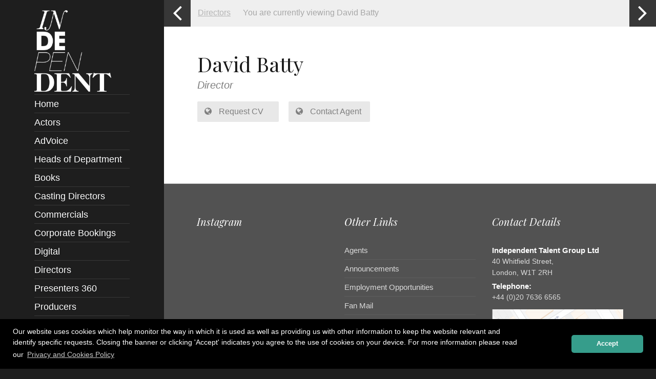

--- FILE ---
content_type: text/html; charset=UTF-8
request_url: https://www.independenttalent.com/directors/david-batty/
body_size: 26145
content:


<!doctype html>
<!--[if lt IE 7]> <html class="no-js ie6 oldie" lang="en-GB"> <![endif]-->
<!--[if IE 7]>    <html class="no-js ie7 oldie" lang="en-GB"> <![endif]-->
<!--[if IE 8]>    <html class="no-js ie8 oldie" lang="en-GB"> <![endif]-->
<!--[if IE 9]>    <html class="no-js ie9" lang="en-GB"> <![endif]-->
<!--[if gt IE 9]><!--> <html class="no-js" lang="en-GB"> <!--<![endif]-->

<!-- Entypo pictograms by Daniel Bruce — www.entypo.com -->

<!-- Build by AWESEM ( http://www.awesem.co.uk ) - Proudly powered by WordPress ( http://wordpress.org ) -->

<head>
	<meta charset="UTF-8">

	<meta http-equiv="X-UA-Compatible" content="IE=edge">
<script type="text/javascript">
/* <![CDATA[ */
 var gform;gform||(document.addEventListener("gform_main_scripts_loaded",function(){gform.scriptsLoaded=!0}),window.addEventListener("DOMContentLoaded",function(){gform.domLoaded=!0}),gform={domLoaded:!1,scriptsLoaded:!1,initializeOnLoaded:function(o){gform.domLoaded&&gform.scriptsLoaded?o():!gform.domLoaded&&gform.scriptsLoaded?window.addEventListener("DOMContentLoaded",o):document.addEventListener("gform_main_scripts_loaded",o)},hooks:{action:{},filter:{}},addAction:function(o,n,r,t){gform.addHook("action",o,n,r,t)},addFilter:function(o,n,r,t){gform.addHook("filter",o,n,r,t)},doAction:function(o){gform.doHook("action",o,arguments)},applyFilters:function(o){return gform.doHook("filter",o,arguments)},removeAction:function(o,n){gform.removeHook("action",o,n)},removeFilter:function(o,n,r){gform.removeHook("filter",o,n,r)},addHook:function(o,n,r,t,i){null==gform.hooks[o][n]&&(gform.hooks[o][n]=[]);var e=gform.hooks[o][n];null==i&&(i=n+"_"+e.length),gform.hooks[o][n].push({tag:i,callable:r,priority:t=null==t?10:t})},doHook:function(n,o,r){var t;if(r=Array.prototype.slice.call(r,1),null!=gform.hooks[n][o]&&((o=gform.hooks[n][o]).sort(function(o,n){return o.priority-n.priority}),o.forEach(function(o){"function"!=typeof(t=o.callable)&&(t=window[t]),"action"==n?t.apply(null,r):r[0]=t.apply(null,r)})),"filter"==n)return r[0]},removeHook:function(o,n,t,i){var r;null!=gform.hooks[o][n]&&(r=(r=gform.hooks[o][n]).filter(function(o,n,r){return!!(null!=i&&i!=o.tag||null!=t&&t!=o.priority)}),gform.hooks[o][n]=r)}}); 
/* ]]> */
</script>


	<title>David Batty - Independent Talent</title>

	<link rel="shortcut icon" href="https://independenttalent.b-cdn.net/wp-content/themes/independent/favicon.ico" type="image/x-icon">
	<link rel="apple-touch-icon" href="https://independenttalent.b-cdn.net/wp-content/themes/independent/apple-touch-icon.png" />

	<meta name='viewport' content='width=device-width, initial-scale=1, maximum-scale=1, user-scalable=no' />
	<link rel="pingback" href="https://www.independenttalent.com/xmlrpc.php">
		
		<script type="text/javascript">function theChampLoadEvent(e){var t=window.onload;if(typeof window.onload!="function"){window.onload=e}else{window.onload=function(){t();e()}}}</script>
		<script type="text/javascript">var theChampDefaultLang = 'en_GB', theChampCloseIconPath = 'https://www.independenttalent.com/wp-content/plugins/super-socializer/images/close.png';</script>
		<script>var theChampSiteUrl = 'https://www.independenttalent.com', theChampVerified = 0, theChampEmailPopup = 0, heateorSsMoreSharePopupSearchText = 'Search';</script>
			<script> var theChampFBKey = '', theChampFBLang = 'en_US', theChampFbLikeMycred = 0, theChampSsga = 0, theChampCommentNotification = 0, theChampHeateorFcmRecentComments = 0, theChampFbIosLogin = 0; </script>
			<style type="text/css">
						.the_champ_button_instagram span.the_champ_svg,a.the_champ_instagram span.the_champ_svg{background:radial-gradient(circle at 30% 107%,#fdf497 0,#fdf497 5%,#fd5949 45%,#d6249f 60%,#285aeb 90%)}
					.the_champ_horizontal_sharing .the_champ_svg,.heateor_ss_standard_follow_icons_container .the_champ_svg{
					color: #fff;
				border-width: 0px;
		border-style: solid;
		border-color: transparent;
	}
		.the_champ_horizontal_sharing .theChampTCBackground{
		color:#666;
	}
		.the_champ_horizontal_sharing span.the_champ_svg:hover,.heateor_ss_standard_follow_icons_container span.the_champ_svg:hover{
				border-color: transparent;
	}
		.the_champ_vertical_sharing span.the_champ_svg,.heateor_ss_floating_follow_icons_container span.the_champ_svg{
					color: #fff;
				border-width: 0px;
		border-style: solid;
		border-color: transparent;
	}
		.the_champ_vertical_sharing .theChampTCBackground{
		color:#666;
	}
		.the_champ_vertical_sharing span.the_champ_svg:hover,.heateor_ss_floating_follow_icons_container span.the_champ_svg:hover{
						border-color: transparent;
		}
				div.the_champ_horizontal_sharing .the_champ_square_count{display: block}
			</style>
	<meta name='robots' content='index, follow, max-image-preview:large, max-snippet:-1, max-video-preview:-1' />
	<style>img:is([sizes="auto" i], [sizes^="auto," i]) { contain-intrinsic-size: 3000px 1500px }</style>
	<!-- Speed of this site is optimised by WP Performance Score Booster plugin v2.2.1 - https://dipakgajjar.com/wp-performance-score-booster/ -->

	<!-- This site is optimized with the Yoast SEO plugin v26.5 - https://yoast.com/wordpress/plugins/seo/ -->
	<link rel="canonical" href="https://www.independenttalent.com/directors/david-batty/" />
	<meta property="og:locale" content="en_GB" />
	<meta property="og:type" content="article" />
	<meta property="og:title" content="David Batty - Independent Talent" />
	<meta property="og:url" content="https://www.independenttalent.com/directors/david-batty/" />
	<meta property="og:site_name" content="Independent Talent" />
	<meta property="article:modified_time" content="2018-01-22T09:25:45+00:00" />
	<meta property="og:image" content="https://independenttalent.b-cdn.net/wp-content/uploads/2024/08/k3ByGw5Y_400x400.jpg" />
	<meta property="og:image:width" content="400" />
	<meta property="og:image:height" content="400" />
	<meta property="og:image:type" content="image/jpeg" />
	<script type="application/ld+json" class="yoast-schema-graph">{"@context":"https://schema.org","@graph":[{"@type":"WebPage","@id":"https://www.independenttalent.com/directors/david-batty/","url":"https://www.independenttalent.com/directors/david-batty/","name":"David Batty - Independent Talent","isPartOf":{"@id":"https://www.independenttalent.com/#website"},"datePublished":"2018-01-22T09:25:34+00:00","dateModified":"2018-01-22T09:25:45+00:00","breadcrumb":{"@id":"https://www.independenttalent.com/directors/david-batty/#breadcrumb"},"inLanguage":"en-GB","potentialAction":[{"@type":"ReadAction","target":["https://www.independenttalent.com/directors/david-batty/"]}]},{"@type":"BreadcrumbList","@id":"https://www.independenttalent.com/directors/david-batty/#breadcrumb","itemListElement":[{"@type":"ListItem","position":1,"name":"Home","item":"https://www.independenttalent.com/"},{"@type":"ListItem","position":2,"name":"Directors","item":"https://www.independenttalent.com/directors/"},{"@type":"ListItem","position":3,"name":"David Batty"}]},{"@type":"WebSite","@id":"https://www.independenttalent.com/#website","url":"https://www.independenttalent.com/","name":"Independent Talent","description":"Independent Talent","publisher":{"@id":"https://www.independenttalent.com/#organization"},"potentialAction":[{"@type":"SearchAction","target":{"@type":"EntryPoint","urlTemplate":"https://www.independenttalent.com/?s={search_term_string}"},"query-input":{"@type":"PropertyValueSpecification","valueRequired":true,"valueName":"search_term_string"}}],"inLanguage":"en-GB"},{"@type":"Organization","@id":"https://www.independenttalent.com/#organization","name":"Independent Talent Group","url":"https://www.independenttalent.com/","logo":{"@type":"ImageObject","inLanguage":"en-GB","@id":"https://www.independenttalent.com/#/schema/logo/image/","url":"https://independenttalent.b-cdn.net/wp-content/uploads/2024/08/k3ByGw5Y_400x400.jpg","contentUrl":"https://independenttalent.b-cdn.net/wp-content/uploads/2024/08/k3ByGw5Y_400x400.jpg","width":400,"height":400,"caption":"Independent Talent Group"},"image":{"@id":"https://www.independenttalent.com/#/schema/logo/image/"}}]}</script>
	<!-- / Yoast SEO plugin. -->


<link rel='dns-prefetch' href='//widgetlogic.org' />
<link rel='dns-prefetch' href='//maxcdn.bootstrapcdn.com' />
<link rel='preconnect' href='https://independenttalent.b-cdn.net' />

<script>
var MP3jPLAYLISTS = [];
var MP3jPLAYERS = [];
</script>
		<!-- This site uses the Google Analytics by MonsterInsights plugin v9.10.0 - Using Analytics tracking - https://www.monsterinsights.com/ -->
		<!-- Note: MonsterInsights is not currently configured on this site. The site owner needs to authenticate with Google Analytics in the MonsterInsights settings panel. -->
					<!-- No tracking code set -->
				<!-- / Google Analytics by MonsterInsights -->
		<link rel='stylesheet' id='wp-block-library-css' href='https://independenttalent.b-cdn.net/wp-includes/css/dist/block-library/style.min.css' type='text/css' media='all' />
<style id='classic-theme-styles-inline-css' type='text/css'>
/*! This file is auto-generated */
.wp-block-button__link{color:#fff;background-color:#32373c;border-radius:9999px;box-shadow:none;text-decoration:none;padding:calc(.667em + 2px) calc(1.333em + 2px);font-size:1.125em}.wp-block-file__button{background:#32373c;color:#fff;text-decoration:none}
</style>
<link rel='stylesheet' id='block-widget-css' href='https://www.independenttalent.com/wp-content/plugins/widget-logic/block_widget/css/widget.css' type='text/css' media='all' />
<style id='global-styles-inline-css' type='text/css'>
:root{--wp--preset--aspect-ratio--square: 1;--wp--preset--aspect-ratio--4-3: 4/3;--wp--preset--aspect-ratio--3-4: 3/4;--wp--preset--aspect-ratio--3-2: 3/2;--wp--preset--aspect-ratio--2-3: 2/3;--wp--preset--aspect-ratio--16-9: 16/9;--wp--preset--aspect-ratio--9-16: 9/16;--wp--preset--color--black: #000000;--wp--preset--color--cyan-bluish-gray: #abb8c3;--wp--preset--color--white: #ffffff;--wp--preset--color--pale-pink: #f78da7;--wp--preset--color--vivid-red: #cf2e2e;--wp--preset--color--luminous-vivid-orange: #ff6900;--wp--preset--color--luminous-vivid-amber: #fcb900;--wp--preset--color--light-green-cyan: #7bdcb5;--wp--preset--color--vivid-green-cyan: #00d084;--wp--preset--color--pale-cyan-blue: #8ed1fc;--wp--preset--color--vivid-cyan-blue: #0693e3;--wp--preset--color--vivid-purple: #9b51e0;--wp--preset--gradient--vivid-cyan-blue-to-vivid-purple: linear-gradient(135deg,rgba(6,147,227,1) 0%,rgb(155,81,224) 100%);--wp--preset--gradient--light-green-cyan-to-vivid-green-cyan: linear-gradient(135deg,rgb(122,220,180) 0%,rgb(0,208,130) 100%);--wp--preset--gradient--luminous-vivid-amber-to-luminous-vivid-orange: linear-gradient(135deg,rgba(252,185,0,1) 0%,rgba(255,105,0,1) 100%);--wp--preset--gradient--luminous-vivid-orange-to-vivid-red: linear-gradient(135deg,rgba(255,105,0,1) 0%,rgb(207,46,46) 100%);--wp--preset--gradient--very-light-gray-to-cyan-bluish-gray: linear-gradient(135deg,rgb(238,238,238) 0%,rgb(169,184,195) 100%);--wp--preset--gradient--cool-to-warm-spectrum: linear-gradient(135deg,rgb(74,234,220) 0%,rgb(151,120,209) 20%,rgb(207,42,186) 40%,rgb(238,44,130) 60%,rgb(251,105,98) 80%,rgb(254,248,76) 100%);--wp--preset--gradient--blush-light-purple: linear-gradient(135deg,rgb(255,206,236) 0%,rgb(152,150,240) 100%);--wp--preset--gradient--blush-bordeaux: linear-gradient(135deg,rgb(254,205,165) 0%,rgb(254,45,45) 50%,rgb(107,0,62) 100%);--wp--preset--gradient--luminous-dusk: linear-gradient(135deg,rgb(255,203,112) 0%,rgb(199,81,192) 50%,rgb(65,88,208) 100%);--wp--preset--gradient--pale-ocean: linear-gradient(135deg,rgb(255,245,203) 0%,rgb(182,227,212) 50%,rgb(51,167,181) 100%);--wp--preset--gradient--electric-grass: linear-gradient(135deg,rgb(202,248,128) 0%,rgb(113,206,126) 100%);--wp--preset--gradient--midnight: linear-gradient(135deg,rgb(2,3,129) 0%,rgb(40,116,252) 100%);--wp--preset--font-size--small: 13px;--wp--preset--font-size--medium: 20px;--wp--preset--font-size--large: 36px;--wp--preset--font-size--x-large: 42px;--wp--preset--spacing--20: 0.44rem;--wp--preset--spacing--30: 0.67rem;--wp--preset--spacing--40: 1rem;--wp--preset--spacing--50: 1.5rem;--wp--preset--spacing--60: 2.25rem;--wp--preset--spacing--70: 3.38rem;--wp--preset--spacing--80: 5.06rem;--wp--preset--shadow--natural: 6px 6px 9px rgba(0, 0, 0, 0.2);--wp--preset--shadow--deep: 12px 12px 50px rgba(0, 0, 0, 0.4);--wp--preset--shadow--sharp: 6px 6px 0px rgba(0, 0, 0, 0.2);--wp--preset--shadow--outlined: 6px 6px 0px -3px rgba(255, 255, 255, 1), 6px 6px rgba(0, 0, 0, 1);--wp--preset--shadow--crisp: 6px 6px 0px rgba(0, 0, 0, 1);}:where(.is-layout-flex){gap: 0.5em;}:where(.is-layout-grid){gap: 0.5em;}body .is-layout-flex{display: flex;}.is-layout-flex{flex-wrap: wrap;align-items: center;}.is-layout-flex > :is(*, div){margin: 0;}body .is-layout-grid{display: grid;}.is-layout-grid > :is(*, div){margin: 0;}:where(.wp-block-columns.is-layout-flex){gap: 2em;}:where(.wp-block-columns.is-layout-grid){gap: 2em;}:where(.wp-block-post-template.is-layout-flex){gap: 1.25em;}:where(.wp-block-post-template.is-layout-grid){gap: 1.25em;}.has-black-color{color: var(--wp--preset--color--black) !important;}.has-cyan-bluish-gray-color{color: var(--wp--preset--color--cyan-bluish-gray) !important;}.has-white-color{color: var(--wp--preset--color--white) !important;}.has-pale-pink-color{color: var(--wp--preset--color--pale-pink) !important;}.has-vivid-red-color{color: var(--wp--preset--color--vivid-red) !important;}.has-luminous-vivid-orange-color{color: var(--wp--preset--color--luminous-vivid-orange) !important;}.has-luminous-vivid-amber-color{color: var(--wp--preset--color--luminous-vivid-amber) !important;}.has-light-green-cyan-color{color: var(--wp--preset--color--light-green-cyan) !important;}.has-vivid-green-cyan-color{color: var(--wp--preset--color--vivid-green-cyan) !important;}.has-pale-cyan-blue-color{color: var(--wp--preset--color--pale-cyan-blue) !important;}.has-vivid-cyan-blue-color{color: var(--wp--preset--color--vivid-cyan-blue) !important;}.has-vivid-purple-color{color: var(--wp--preset--color--vivid-purple) !important;}.has-black-background-color{background-color: var(--wp--preset--color--black) !important;}.has-cyan-bluish-gray-background-color{background-color: var(--wp--preset--color--cyan-bluish-gray) !important;}.has-white-background-color{background-color: var(--wp--preset--color--white) !important;}.has-pale-pink-background-color{background-color: var(--wp--preset--color--pale-pink) !important;}.has-vivid-red-background-color{background-color: var(--wp--preset--color--vivid-red) !important;}.has-luminous-vivid-orange-background-color{background-color: var(--wp--preset--color--luminous-vivid-orange) !important;}.has-luminous-vivid-amber-background-color{background-color: var(--wp--preset--color--luminous-vivid-amber) !important;}.has-light-green-cyan-background-color{background-color: var(--wp--preset--color--light-green-cyan) !important;}.has-vivid-green-cyan-background-color{background-color: var(--wp--preset--color--vivid-green-cyan) !important;}.has-pale-cyan-blue-background-color{background-color: var(--wp--preset--color--pale-cyan-blue) !important;}.has-vivid-cyan-blue-background-color{background-color: var(--wp--preset--color--vivid-cyan-blue) !important;}.has-vivid-purple-background-color{background-color: var(--wp--preset--color--vivid-purple) !important;}.has-black-border-color{border-color: var(--wp--preset--color--black) !important;}.has-cyan-bluish-gray-border-color{border-color: var(--wp--preset--color--cyan-bluish-gray) !important;}.has-white-border-color{border-color: var(--wp--preset--color--white) !important;}.has-pale-pink-border-color{border-color: var(--wp--preset--color--pale-pink) !important;}.has-vivid-red-border-color{border-color: var(--wp--preset--color--vivid-red) !important;}.has-luminous-vivid-orange-border-color{border-color: var(--wp--preset--color--luminous-vivid-orange) !important;}.has-luminous-vivid-amber-border-color{border-color: var(--wp--preset--color--luminous-vivid-amber) !important;}.has-light-green-cyan-border-color{border-color: var(--wp--preset--color--light-green-cyan) !important;}.has-vivid-green-cyan-border-color{border-color: var(--wp--preset--color--vivid-green-cyan) !important;}.has-pale-cyan-blue-border-color{border-color: var(--wp--preset--color--pale-cyan-blue) !important;}.has-vivid-cyan-blue-border-color{border-color: var(--wp--preset--color--vivid-cyan-blue) !important;}.has-vivid-purple-border-color{border-color: var(--wp--preset--color--vivid-purple) !important;}.has-vivid-cyan-blue-to-vivid-purple-gradient-background{background: var(--wp--preset--gradient--vivid-cyan-blue-to-vivid-purple) !important;}.has-light-green-cyan-to-vivid-green-cyan-gradient-background{background: var(--wp--preset--gradient--light-green-cyan-to-vivid-green-cyan) !important;}.has-luminous-vivid-amber-to-luminous-vivid-orange-gradient-background{background: var(--wp--preset--gradient--luminous-vivid-amber-to-luminous-vivid-orange) !important;}.has-luminous-vivid-orange-to-vivid-red-gradient-background{background: var(--wp--preset--gradient--luminous-vivid-orange-to-vivid-red) !important;}.has-very-light-gray-to-cyan-bluish-gray-gradient-background{background: var(--wp--preset--gradient--very-light-gray-to-cyan-bluish-gray) !important;}.has-cool-to-warm-spectrum-gradient-background{background: var(--wp--preset--gradient--cool-to-warm-spectrum) !important;}.has-blush-light-purple-gradient-background{background: var(--wp--preset--gradient--blush-light-purple) !important;}.has-blush-bordeaux-gradient-background{background: var(--wp--preset--gradient--blush-bordeaux) !important;}.has-luminous-dusk-gradient-background{background: var(--wp--preset--gradient--luminous-dusk) !important;}.has-pale-ocean-gradient-background{background: var(--wp--preset--gradient--pale-ocean) !important;}.has-electric-grass-gradient-background{background: var(--wp--preset--gradient--electric-grass) !important;}.has-midnight-gradient-background{background: var(--wp--preset--gradient--midnight) !important;}.has-small-font-size{font-size: var(--wp--preset--font-size--small) !important;}.has-medium-font-size{font-size: var(--wp--preset--font-size--medium) !important;}.has-large-font-size{font-size: var(--wp--preset--font-size--large) !important;}.has-x-large-font-size{font-size: var(--wp--preset--font-size--x-large) !important;}
:where(.wp-block-post-template.is-layout-flex){gap: 1.25em;}:where(.wp-block-post-template.is-layout-grid){gap: 1.25em;}
:where(.wp-block-columns.is-layout-flex){gap: 2em;}:where(.wp-block-columns.is-layout-grid){gap: 2em;}
:root :where(.wp-block-pullquote){font-size: 1.5em;line-height: 1.6;}
</style>
<link rel='stylesheet' id='responsive-lightbox-tosrus-css' href='https://www.independenttalent.com/wp-content/plugins/responsive-lightbox/assets/tosrus/jquery.tosrus.min.css' type='text/css' media='all' />
<style id='responsive-menu-inline-css' type='text/css'>
#rmp_menu_trigger-23021{width: 55px;height: 55px;position: fixed;top: 20px;border-radius: 5px;display: none;text-decoration: none;right: 3%;background: #ffffff;transition: transform 0.5s, background-color 0.3s}#rmp_menu_trigger-23021:hover, #rmp_menu_trigger-23021:focus{background: #000;text-decoration: unset}#rmp_menu_trigger-23021.is-active{background: #ffffff}#rmp_menu_trigger-23021 .rmp-trigger-box{width: 33px;color: #fff}#rmp_menu_trigger-23021 .rmp-trigger-icon-active, #rmp_menu_trigger-23021 .rmp-trigger-text-open{display: none}#rmp_menu_trigger-23021.is-active .rmp-trigger-icon-active, #rmp_menu_trigger-23021.is-active .rmp-trigger-text-open{display: inline}#rmp_menu_trigger-23021.is-active .rmp-trigger-icon-inactive, #rmp_menu_trigger-23021.is-active .rmp-trigger-text{display: none}#rmp_menu_trigger-23021 .rmp-trigger-label{color: #fff;pointer-events: none;line-height: 13px;font-family: inherit;font-size: 13px;display: inline;text-transform: inherit}#rmp_menu_trigger-23021 .rmp-trigger-label.rmp-trigger-label-top{display: block;margin-bottom: 12px}#rmp_menu_trigger-23021 .rmp-trigger-label.rmp-trigger-label-bottom{display: block;margin-top: 12px}#rmp_menu_trigger-23021 .responsive-menu-pro-inner{display: block}#rmp_menu_trigger-23021 .rmp-trigger-icon-inactive .rmp-font-icon{color: #0a0a0a}#rmp_menu_trigger-23021 .responsive-menu-pro-inner, #rmp_menu_trigger-23021 .responsive-menu-pro-inner::before, #rmp_menu_trigger-23021 .responsive-menu-pro-inner::after{width: 33px;height: 4px;background-color: #0a0a0a;border-radius: 4px;position: absolute}#rmp_menu_trigger-23021 .rmp-trigger-icon-active .rmp-font-icon{color: #0a0a0a}#rmp_menu_trigger-23021.is-active .responsive-menu-pro-inner, #rmp_menu_trigger-23021.is-active .responsive-menu-pro-inner::before, #rmp_menu_trigger-23021.is-active .responsive-menu-pro-inner::after{background-color: #0a0a0a}#rmp_menu_trigger-23021:hover .rmp-trigger-icon-inactive .rmp-font-icon{color: #0a0a0a}#rmp_menu_trigger-23021:not(.is-active):hover .responsive-menu-pro-inner, #rmp_menu_trigger-23021:not(.is-active):hover .responsive-menu-pro-inner::before, #rmp_menu_trigger-23021:not(.is-active):hover .responsive-menu-pro-inner::after{background-color: #0a0a0a}#rmp_menu_trigger-23021 .responsive-menu-pro-inner::before{top: 10px}#rmp_menu_trigger-23021 .responsive-menu-pro-inner::after{bottom: 10px}#rmp_menu_trigger-23021.is-active .responsive-menu-pro-inner::after{bottom: 0}@media screen and (max-width: 768px){#rmp_menu_trigger-23021{display: block}#rmp-container-23021{position: fixed;top: 0;margin: 0;transition: transform 0.5s;overflow: auto;display: block;width: 75%;background-color: #3d3d3d;background-image: url("");height: 100%;left: 0;padding-top: 0px;padding-left: 0px;padding-bottom: 0px;padding-right: 0px}#rmp-menu-wrap-23021{padding-top: 0px;padding-left: 0px;padding-bottom: 0px;padding-right: 0px;background-color: #3d3d3d}#rmp-menu-wrap-23021 .rmp-menu, #rmp-menu-wrap-23021 .rmp-submenu{width: 100%;box-sizing: border-box;margin: 0;padding: 0}#rmp-menu-wrap-23021 .rmp-submenu-depth-1 .rmp-menu-item-link{padding-left: 10%}#rmp-menu-wrap-23021 .rmp-submenu-depth-2 .rmp-menu-item-link{padding-left: 15%}#rmp-menu-wrap-23021 .rmp-submenu-depth-3 .rmp-menu-item-link{padding-left: 20%}#rmp-menu-wrap-23021 .rmp-submenu-depth-4 .rmp-menu-item-link{padding-left: 25%}#rmp-menu-wrap-23021 .rmp-submenu.rmp-submenu-open{display: block}#rmp-menu-wrap-23021 .rmp-menu-item{width: 100%;list-style: none;margin: 0}#rmp-menu-wrap-23021 .rmp-menu-item-link{height: 44px;line-height: 44px;font-size: 16px;border-bottom: 1px solid #474747;font-family: inherit;color: #FFFFFF;text-align: left;background-color: #3d3d3d;font-weight: normal;letter-spacing: 0px;display: block;box-sizing: border-box;width: 100%;text-decoration: none;position: relative;overflow: hidden;transition: background-color 0.3s, border-color 0.3s, 0.3s;padding: 0 5%;padding-right: 54px}#rmp-menu-wrap-23021 .rmp-menu-item-link:after, #rmp-menu-wrap-23021 .rmp-menu-item-link:before{display: none}#rmp-menu-wrap-23021 .rmp-menu-item-link:hover, #rmp-menu-wrap-23021 .rmp-menu-item-link:focus{color: #FFFFFF;border-color: #474747;background-color: #545454}#rmp-menu-wrap-23021 .rmp-menu-item-link:focus{outline: none;border-color: unset;box-shadow: unset}#rmp-menu-wrap-23021 .rmp-menu-item-link .rmp-font-icon{height: 44px;line-height: 44px;margin-right: 10px;font-size: 16px}#rmp-menu-wrap-23021 .rmp-menu-current-item .rmp-menu-item-link{color: #FFFFFF;border-color: #212121;background-color: #3d3d3d}#rmp-menu-wrap-23021 .rmp-menu-current-item .rmp-menu-item-link:hover, #rmp-menu-wrap-23021 .rmp-menu-current-item .rmp-menu-item-link:focus{color: #FFFFFF;border-color: #3f3f3f;background-color: #43494C}#rmp-menu-wrap-23021 .rmp-menu-subarrow{position: absolute;top: 0;bottom: 0;text-align: center;overflow: hidden;background-size: cover;overflow: hidden;right: 0;border-left-style: solid;border-left-color: #474747;border-left-width: 1px;height: 44px;width: 44px;color: #FFFFFF;background-color: #3d3d3d}#rmp-menu-wrap-23021 .rmp-menu-subarrow svg{fill: #FFFFFF}#rmp-menu-wrap-23021 .rmp-menu-subarrow:hover{color: #FFFFFF;border-color: #474747;background-color: #545454}#rmp-menu-wrap-23021 .rmp-menu-subarrow:hover svg{fill: #FFFFFF}#rmp-menu-wrap-23021 .rmp-menu-subarrow .rmp-font-icon{margin-right: unset}#rmp-menu-wrap-23021 .rmp-menu-subarrow *{vertical-align: middle;line-height: 44px}#rmp-menu-wrap-23021 .rmp-menu-subarrow-active{display: block;background-size: cover;color: #fff;border-color: #212121;background-color: #212121}#rmp-menu-wrap-23021 .rmp-menu-subarrow-active svg{fill: #fff}#rmp-menu-wrap-23021 .rmp-menu-subarrow-active:hover{color: #fff;border-color: #3f3f3f;background-color: #3f3f3f}#rmp-menu-wrap-23021 .rmp-menu-subarrow-active:hover svg{fill: #fff}#rmp-menu-wrap-23021 .rmp-submenu{display: none}#rmp-menu-wrap-23021 .rmp-submenu .rmp-menu-item-link{height: 44px;line-height: 44px;letter-spacing: 0px;font-size: 16px;border-bottom: 1px solid #474747;font-family: inherit;font-weight: normal;color: #FFFFFF;text-align: left;background-color: #3d3d3d}#rmp-menu-wrap-23021 .rmp-submenu .rmp-menu-item-link:hover, #rmp-menu-wrap-23021 .rmp-submenu .rmp-menu-item-link:focus{color: #FFFFFF;border-color: #474747;background-color: #545454}#rmp-menu-wrap-23021 .rmp-submenu .rmp-menu-current-item .rmp-menu-item-link{color: #FFFFFF;border-color: #212121;background-color: #3d3d3d}#rmp-menu-wrap-23021 .rmp-submenu .rmp-menu-current-item .rmp-menu-item-link:hover, #rmp-menu-wrap-23021 .rmp-submenu .rmp-menu-current-item .rmp-menu-item-link:focus{color: #FFFFFF;border-color: #3f3f3f;background-color: #43494C}#rmp-menu-wrap-23021 .rmp-submenu .rmp-menu-subarrow{right: 0;border-right: unset;border-left-style: solid;border-left-color: #474747;border-left-width: 1px;height: 44px;line-height: 44px;width: 44px;color: #FFFFFF;background-color: #3d3d3d}#rmp-menu-wrap-23021 .rmp-submenu .rmp-menu-subarrow:hover{color: #FFFFFF;border-color: #474747;background-color: #545454}#rmp-menu-wrap-23021 .rmp-submenu .rmp-menu-subarrow-active{color: #fff;border-color: #212121;background-color: #212121}#rmp-menu-wrap-23021 .rmp-submenu .rmp-menu-subarrow-active:hover{color: #fff;border-color: #3f3f3f;background-color: #3f3f3f}#rmp-menu-wrap-23021 .rmp-menu-item-description{margin: 0;padding: 5px 5%;opacity: 0.8;color: #FFFFFF}#rmp-search-box-23021{display: block;padding-top: 0px;padding-left: 5%;padding-bottom: 0px;padding-right: 5%}#rmp-search-box-23021 .rmp-search-form{margin: 0}#rmp-search-box-23021 .rmp-search-box{background: #fff;border: 1px solid #dadada;color: #333;width: 100%;padding: 0 5%;border-radius: 30px;height: 45px;-webkit-appearance: none}#rmp-search-box-23021 .rmp-search-box::placeholder{color: #C7C7CD}#rmp-search-box-23021 .rmp-search-box:focus{background-color: #fff;outline: 2px solid #dadada;color: #333}#rmp-menu-title-23021{background-color: #353535;color: #FFFFFF;text-align: left;font-size: 20px;padding-top: 10%;padding-left: 5%;padding-bottom: 0%;padding-right: 5%;font-weight: 400;transition: background-color 0.3s, border-color 0.3s, color 0.3s}#rmp-menu-title-23021:hover{background-color: #353535;color: #FFFFFF}#rmp-menu-title-23021 > .rmp-menu-title-link{color: #FFFFFF;width: 100%;background-color: unset;text-decoration: none}#rmp-menu-title-23021 > .rmp-menu-title-link:hover{color: #FFFFFF}#rmp-menu-title-23021 .rmp-font-icon{font-size: 20px}#rmp-menu-additional-content-23021{padding-top: 0px;padding-left: 5%;padding-bottom: 0px;padding-right: 5%;color: #fff;text-align: center;font-size: 16px}}.rmp-container{display: none;visibility: visible;padding: 0px 0px 0px 0px;z-index: 99998;transition: all 0.3s}.rmp-container.rmp-fade-top, .rmp-container.rmp-fade-left, .rmp-container.rmp-fade-right, .rmp-container.rmp-fade-bottom{display: none}.rmp-container.rmp-slide-left, .rmp-container.rmp-push-left{transform: translateX(-100%);-ms-transform: translateX(-100%);-webkit-transform: translateX(-100%);-moz-transform: translateX(-100%)}.rmp-container.rmp-slide-left.rmp-menu-open, .rmp-container.rmp-push-left.rmp-menu-open{transform: translateX(0);-ms-transform: translateX(0);-webkit-transform: translateX(0);-moz-transform: translateX(0)}.rmp-container.rmp-slide-right, .rmp-container.rmp-push-right{transform: translateX(100%);-ms-transform: translateX(100%);-webkit-transform: translateX(100%);-moz-transform: translateX(100%)}.rmp-container.rmp-slide-right.rmp-menu-open, .rmp-container.rmp-push-right.rmp-menu-open{transform: translateX(0);-ms-transform: translateX(0);-webkit-transform: translateX(0);-moz-transform: translateX(0)}.rmp-container.rmp-slide-top, .rmp-container.rmp-push-top{transform: translateY(-100%);-ms-transform: translateY(-100%);-webkit-transform: translateY(-100%);-moz-transform: translateY(-100%)}.rmp-container.rmp-slide-top.rmp-menu-open, .rmp-container.rmp-push-top.rmp-menu-open{transform: translateY(0);-ms-transform: translateY(0);-webkit-transform: translateY(0);-moz-transform: translateY(0)}.rmp-container.rmp-slide-bottom, .rmp-container.rmp-push-bottom{transform: translateY(100%);-ms-transform: translateY(100%);-webkit-transform: translateY(100%);-moz-transform: translateY(100%)}.rmp-container.rmp-slide-bottom.rmp-menu-open, .rmp-container.rmp-push-bottom.rmp-menu-open{transform: translateX(0);-ms-transform: translateX(0);-webkit-transform: translateX(0);-moz-transform: translateX(0)}.rmp-container::-webkit-scrollbar{width: 0px}.rmp-container ::-webkit-scrollbar-track{box-shadow: inset 0 0 5px transparent}.rmp-container ::-webkit-scrollbar-thumb{background: transparent}.rmp-container ::-webkit-scrollbar-thumb:hover{background: transparent}.rmp-container .rmp-menu-wrap .rmp-menu{transition: none;border-radius: 0;box-shadow: none;background: none;border: 0;bottom: auto;box-sizing: border-box;clip: auto;color: #666;display: block;float: none;font-family: inherit;font-size: 14px;height: auto;left: auto;line-height: 1.7;list-style-type: none;margin: 0;min-height: auto;max-height: none;opacity: 1;outline: none;overflow: visible;padding: 0;position: relative;pointer-events: auto;right: auto;text-align: left;text-decoration: none;text-indent: 0;text-transform: none;transform: none;top: auto;visibility: inherit;width: auto;word-wrap: break-word;white-space: normal}.rmp-container .rmp-menu-additional-content{display: block;word-break: break-word}.rmp-container .rmp-menu-title{display: flex;flex-direction: column}.rmp-container .rmp-menu-title .rmp-menu-title-image{max-width: 100%;margin-bottom: 15px;display: block;margin: auto;margin-bottom: 15px}button.rmp_menu_trigger{z-index: 999999;overflow: hidden;outline: none;border: 0;display: none;margin: 0;transition: transform 0.5s, background-color 0.5s;padding: 0}button.rmp_menu_trigger .responsive-menu-pro-inner::before, button.rmp_menu_trigger .responsive-menu-pro-inner::after{content: "";display: block}button.rmp_menu_trigger .responsive-menu-pro-inner::before{top: 10px}button.rmp_menu_trigger .responsive-menu-pro-inner::after{bottom: 10px}button.rmp_menu_trigger .rmp-trigger-box{width: 40px;display: inline-block;position: relative;pointer-events: none;vertical-align: super}.rmp-menu-trigger-boring .responsive-menu-pro-inner{transition-property: none}.rmp-menu-trigger-boring .responsive-menu-pro-inner::after, .rmp-menu-trigger-boring .responsive-menu-pro-inner::before{transition-property: none}.rmp-menu-trigger-boring.is-active .responsive-menu-pro-inner{transform: rotate(45deg)}.rmp-menu-trigger-boring.is-active .responsive-menu-pro-inner:before{top: 0;opacity: 0}.rmp-menu-trigger-boring.is-active .responsive-menu-pro-inner:after{bottom: 0;transform: rotate(-90deg)}
</style>
<link rel='stylesheet' id='dashicons-css' href='https://independenttalent.b-cdn.net/wp-includes/css/dashicons.min.css' type='text/css' media='all' />
<link rel='stylesheet' id='main-stylesheet-css' href='https://independenttalent.b-cdn.net/wp-content/themes/independent/css/gumby.css' type='text/css' media='all' />
<link rel='stylesheet' id='media_fix-stylesheet-css' href='https://independenttalent.b-cdn.net/wp-content/themes/independent/css/gumby23.css' type='text/css' media='all' />
<link rel='stylesheet' id='owl-carousel-css' href='https://independenttalent.b-cdn.net/wp-content/themes/independent/css/owl.carousel.css' type='text/css' media='all' />
<link rel='stylesheet' id='animate-owl-css' href='https://independenttalent.b-cdn.net/wp-content/themes/independent/css/animate-owl.css' type='text/css' media='all' />
<link rel='stylesheet' id='jquery-ui-css' href='https://www.independenttalent.com/wp-content/plugins/accordions/assets/frontend/css/jquery-ui.css' type='text/css' media='all' />
<link rel='stylesheet' id='isotope-css-css' href='https://independenttalent.b-cdn.net/wp-content/themes/independent/css/isotope.css' type='text/css' media='all' />
<link rel='stylesheet' id='font-awesome-css' href='//maxcdn.bootstrapcdn.com/font-awesome/4.2.0/css/font-awesome.min.css' type='text/css' media='all' />
<link rel='stylesheet' id='wptt_front-css' href='https://www.independenttalent.com/wp-content/plugins/wp-twitter-feeds/controller/../css/admin_style.min.css' type='text/css' media='all' />
<link rel='stylesheet' id='the_champ_frontend_css-css' href='https://www.independenttalent.com/wp-content/plugins/super-socializer/css/front.css' type='text/css' media='all' />
<style id='the_champ_frontend_css-inline-css' type='text/css'>
.the_champ_horizontal_sharing .the_champ_square_count{
			display:block;
			text-indent:0!important;
			visibility:hidden;
			background-color:#58B8F8!important;
			width:auto;
			height:auto;
			text-align:center;
			min-width:8px!important;
			padding:1px 4px!important;
			color:#fff!important;
			font-family:'Open Sans',arial,sans-serif!important;
			font-size:10px!important;
			font-weight:600!important;
			-webkit-border-radius:15px!important;
			border-radius:15px!important;
			-webkit-box-shadow:0 2px 2px rgba(0,0,0,.4);
			box-shadow:0 2px 2px rgba(0,0,0,.4);
			text-shadow:0 -1px 0 rgba(0,0,0,.2);
			line-height:14px!important;
			border:2px solid #fff!important;
			z-index:1;
			margin:2px auto!important;
			box-sizing:content-box!important
		}
</style>
<link rel='stylesheet' id='mp3-jplayer-css' href='https://www.independenttalent.com/wp-content/plugins/mp3-jplayer/css/dark.css' type='text/css' media='all' />
<link rel='stylesheet' id='google-fonts-css' href='https://fonts.googleapis.com/css?family=Playfair+Display%3A400%2C400italic%7CRoboto%3A300&#038;ver=6.8.3' type='text/css' media='all' />
<script type="text/javascript" src="https://independenttalent.b-cdn.net/wp-includes/js/jquery/jquery.min.js" id="jquery-core-js"></script>
<script type="text/javascript" src="https://independenttalent.b-cdn.net/wp-includes/js/jquery/jquery-migrate.min.js" id="jquery-migrate-js"></script>
<script type="text/javascript" src="https://www.independenttalent.com/wp-content/plugins/responsive-lightbox/assets/tosrus/jquery.tosrus.min.js" id="responsive-lightbox-tosrus-js"></script>
<script type="text/javascript" src="https://independenttalent.b-cdn.net/wp-includes/js/underscore.min.js" id="underscore-js"></script>
<script type="text/javascript" src="https://www.independenttalent.com/wp-content/plugins/responsive-lightbox/assets/infinitescroll/infinite-scroll.pkgd.min.js" id="responsive-lightbox-infinite-scroll-js"></script>
<script type="text/javascript" id="responsive-lightbox-js-before">
/* <![CDATA[ */
var rlArgs = {"script":"tosrus","selector":"lightbox","customEvents":"","activeGalleries":true,"effect":"fade","infinite":true,"keys":true,"autoplay":false,"pauseOnHover":false,"timeout":4000,"pagination":true,"paginationType":"bullets","closeOnClick":false,"woocommerce_gallery":false,"ajaxurl":"https:\/\/www.independenttalent.com\/wp-admin\/admin-ajax.php","nonce":"74c895493d","preview":false,"postId":12490,"scriptExtension":false};
/* ]]> */
</script>
<script type="text/javascript" src="https://www.independenttalent.com/wp-content/plugins/responsive-lightbox/js/front.js" id="responsive-lightbox-js"></script>
<script type="text/javascript" src="https://www.independenttalent.com/wp-content/plugins/twitter-tweets/js/weblizar-fronend-twitter-tweets.js" id="wl-weblizar-fronend-twitter-tweets-js"></script>
<script type="text/javascript" src="https://independenttalent.b-cdn.net/wp-content/themes/independent/js/libs/modernizr.min.js" id="modernizr-js"></script>
<script type="text/javascript" src="https://independenttalent.b-cdn.net/wp-content/themes/independent/js/jquery-ui.min.js" id="jquery-ui-js"></script>
<script type="text/javascript" src="https://independenttalent.b-cdn.net/wp-content/themes/independent/js/isotope.pkgd.min.js" id="isotope-js"></script>
<script type="text/javascript" src="https://independenttalent.b-cdn.net/wp-content/themes/independent/js/isotope-cells-by-row.js" id="isotope-cells-by-row-js"></script>
<script type="text/javascript" src="https://independenttalent.b-cdn.net/wp-content/themes/independent/js/isotope-init.js" id="isotope-init-js"></script>
<script type="text/javascript" src="https://independenttalent.b-cdn.net/wp-content/themes/independent/js/modals.js" id="modals-js"></script>
<script type="text/javascript" src="https://independenttalent.b-cdn.net/wp-content/themes/independent/js/waypoints/jquery.waypoints.min.js" id="waypoints-js"></script>
<script type="text/javascript" src="https://independenttalent.b-cdn.net/wp-content/themes/independent/js/waypoints/shortcuts/sticky.min.js" id="sticky-js"></script>
<script type="text/javascript" src="https://independenttalent.b-cdn.net/wp-content/themes/independent/js/jquery.cookie.js" id="cookie-js"></script>
<script type="text/javascript" src="https://independenttalent.b-cdn.net/wp-content/themes/independent/js/bindWithDelay.js" id="bindWithDelay-js"></script>
<script type="text/javascript" id="videojs.plugin.download-js-extra">
/* <![CDATA[ */
var framework = {"ajaxurl":"https:\/\/www.independenttalent.com\/wp-admin\/admin-ajax.php"};
/* ]]> */
</script>
<script type="text/javascript" src="https://independenttalent.b-cdn.net/wp-content/themes/independent/js/videojs.plugin.download.js" id="videojs.plugin.download-js"></script>
<script type="text/javascript" src="https://independenttalent.b-cdn.net/wp-content/themes/independent/js/jquery.fileDownload.js" id="jquery.fileDownload-js"></script>
<script type="text/javascript" src="https://www.independenttalent.com/wp-content/plugins/super-socializer/js/front/social_login/general.js" id="the_champ_ss_general_scripts-js"></script>
<script type="text/javascript" src="https://www.independenttalent.com/wp-content/plugins/super-socializer/js/front/facebook/sdk.js" id="the_champ_fb_sdk-js"></script>
<link rel="https://api.w.org/" href="https://www.independenttalent.com/wp-json/" /><link rel="EditURI" type="application/rsd+xml" title="RSD" href="https://www.independenttalent.com/xmlrpc.php?rsd" />
<meta name="generator" content="WordPress 6.8.3" />
<link rel='shortlink' href='https://www.independenttalent.com/?p=12490' />
<link rel="alternate" title="oEmbed (JSON)" type="application/json+oembed" href="https://www.independenttalent.com/wp-json/oembed/1.0/embed?url=https%3A%2F%2Fwww.independenttalent.com%2Fdirectors%2Fdavid-batty%2F" />
<link rel="alternate" title="oEmbed (XML)" type="text/xml+oembed" href="https://www.independenttalent.com/wp-json/oembed/1.0/embed?url=https%3A%2F%2Fwww.independenttalent.com%2Fdirectors%2Fdavid-batty%2F&#038;format=xml" />
<script type="text/javascript">
	window._se_plugin_version = '8.1.9';
</script>
<style type="text/css" id="custom-background-css">
body.custom-background { background-color: #1b1b1b; background-image: url("https://independenttalent.b-cdn.net/wp-content/uploads/2020/05/aside_bg-1.png"); background-position: left top; background-size: auto; background-repeat: repeat; background-attachment: scroll; }
</style>
			<style type="text/css" id="wp-custom-css">
			.postid-8544 #morelink {
	display: none;
}
.map {
background-image:  url(https://independenttalent.b-cdn.net/wp-content/uploads/2018/09/Screenshot_34.png);
 width: 100%;
 height: 226px;
 margin: 0;
 padding: 0;
 cursor: pointer;
 position: relative;
 background-size: contain;
 background-repeat: no-repeat;
}		</style>
		
<style type="text/css">
    .owl-carousel-item-imgoverlay .owl-carousel-item-imgcontent p {
        font-size: 15px;
    }
</style>

<!-- Start of responsiveness Fix -->
<style type="text/css">
.row {
    max-width: 2560px;
}

.widget .textwidget {
    position: relative;
}

.widget #twitter-widget-0 {
    display: block;
    max-width: 100%;
}

@media screen and (max-width: 1023px) {

    #rmp_menu_trigger-23021:hover, #rmp_menu_trigger-23021:focus {
        background-color: #fff;
    }

    #rmp-menu-title-23021 {
        background-color: #353535;
        color: #FFFFFF;
        text-align: left;
        font-size: 20px;
        padding-top: 6%;
        padding-left: 5%;
        padding-bottom: 3%;
        padding-right: 5%;
        font-weight: 400;
        transition: background-color 0.3s, border-color 0.3s, color 0.3s;
    }

    #rmp-search-box-23021 .rmp-search-box {
        display: block;
        background: #fff;
        border: 1px solid #dadada;
        color: #333;
        width: 80%;
        padding: 0 5%;
        border-radius: 30px;
        height: 45px;
        margin-top: 5px;
        margin-bottom: 15px;
        -webkit-appearance: none;
    }
}

@media screen and (max-width: 1023px) and (orientation: landscape) {
    .row {
        width: 100%;
        min-width: 0;
        margin-left: 0;
        margin-right: 0;
    }

    .column, .columns {
        width: auto !important;
        float: none;
        margin-left: 0;
        margin-right: 0;
    }

    #rmp_menu_trigger-23021 {
        display: block;
    }

    #rmp-menu-wrap-23021 .rmp-menu-item {
        width: 100%;
        list-style: none;
        margin: 0;
    }

    #rmp-menu-wrap-23021 .rmp-menu-item-link {
        height: 44px;
        line-height: 44px;
        font-size: 16px;
        border-bottom: 1px solid #474747;
        font-family: inherit;
        color: #FFFFFF;
        text-align: left;
        background-color: #3d3d3d;
        font-weight: normal;
        letter-spacing: 0px;
        display: block;
        width: 100%;
        text-decoration: none;
        position: relative;
        overflow: hidden;
        transition: background-color 0.3s, border-color 0.3s, 0.3s;
        padding: 0 5%;
        padding-right: 54px;
    }

    #rmp-menu-wrap-23021 .rmp-submenu-depth-1 .rmp-menu-item-link {
        padding-left: 10%;
    }

    #rmp-menu-wrap-23021 .rmp-submenu .rmp-menu-item-link {
        height: 44px;
        line-height: 44px;
        letter-spacing: 0px;
        font-size: 16px;
        border-bottom: 1px solid #474747;
        font-family: inherit;
        color: #FFFFFF;
        text-align: left;
        background-color: #3d3d3d;
    }

    #rmp-container-23021 {
        position: fixed;
        top: 0;
        margin: 0;
        transition: transform 0.5s;
        overflow: auto;
        display: block;
        width: 75%;
        background-color: #3d3d3d;
        height: 100%;
        left: 0;
        padding-top: 0px;
        padding-left: 0px;
        padding-bottom: 0px;
        padding-right: 0px;
    }

    #rmp-menu-title-23021 > a {
        color: #FFFFFF;
        width: 100%;
        background-color: unset;
        text-decoration: none;
    }

    #rmp-menu-wrap-23021 .rmp-menu-subarrow {
        position: absolute;
        top: 0;
        bottom: 0;
        text-align: center;
        overflow: hidden;
        background-size: cover;
        overflow: hidden;
        right: 0;
        border-left-style: solid;
        border-left-color: #474747;
        border-left-width: 1px;
        height: 44px;
        width: 44px;
        color: #FFFFFF;
        background-color: #3d3d3d;
    }

    #rmp-menu-wrap-23021 .rmp-submenu {
        display: none;
    }

    #rmp-menu-wrap-23021 .rmp-menu, #rmp-menu-wrap-23021 .rmp-submenu {
        width: 100%;
        box-sizing: border-box;
        margin: 0;
        padding: 0;
    }

    .navbar ul {
        position: absolute;
        display: block;
        width: 100% !important;
        height: 0;
        max-height: 0;
        top: 60px;
        left: 0;
        overflow: hidden;
        text-align: center;
        background: #3e4043;
    }

    .navbar .column, .navbar .columns {
        min-height: 0;
    }

    .row .centered {
        margin-left: 0 !important;
    }

    aside .logo a img {
        max-width: 65px;
    }

    aside .menuSection {
        display: none;
    }

    aside .logo {
        margin: 20px 0;
    }

    aside .logo a img {
        margin: 0 auto;
    }
}

@media screen and (max-width: 767px) and (orientation: portrait) {
    aside .logo a img {
        margin-bottom: 40px;
    }

    .owl-controls .owl-buttons .owl-next,
    .owl-controls .owl-buttons .owl-prev {
        width: 38px;
    }

    .owl-carousel-item-imgoverlay .owl-carousel-item-imgtitle {
        font-size: 17px;
    }
}

@media screen and (max-width: 767px) and (orientation: portrait) {
    .owl-carousel-item-imgoverlay {
        height: 70px;
    }

    .owl-controls .owl-buttons .owl-next,
    .owl-controls .owl-buttons .owl-prev {
        height: 70px;
        padding-top: 15px;
    }

    .owl-controls {
        top: -70px;
    }
}

@media screen and (max-width: 440px) and (orientation: portrait) {
	aside .logo a img {
		max-width: 90px;
	}
}

@media screen and (max-width: 340px) and (orientation: portrait) {
    .owl-carousel-item-imgoverlay .owl-carousel-item-imgtitle {
        font-size: 14px;
    }
}

@media screen and (min-width: 1920px) {
    html {
        font-size: 21px;
    }
}

@media screen and (min-width: 2240px) {
    html {
        font-size: 24px;
    }
}

@media screen and (min-width: 768px) and (orientation: portrait) {
	body #rmp_menu_trigger-23021 {
	    display: none;
	}
}

body.custom-background {
    background-image: none !important;
    background-color: #1e1e1e;
}
</style>
<style class="fix-style" type="text/css"></style>
<script type="text/javascript">

    jQuery(document).on("ready", function() {
        rmp_menu.menu[0].tablet_breakpoint=''+_r_breakpoint+'';
        rmp_menu.menu[0].mobile_breakpoint=''+_r_breakpoint+'';
    });

    jQuery(window).on("load", function() {
        setTimeout(function() {
            jQuery("#text-27 iframe").css("width", jQuery("#text-27").css("width"));
        }, 1100);
    });

    setTimeout(function() {
        jQuery("#text-27 iframe").css("width", jQuery("#text-27").css("width"));
    }, 5300);

    _screen_width = window.innerWidth;

    function fixStyle() {
    _screen_width = window.innerWidth;
    _r_breakpoint = 1023;
    _r_breakpoint = 1366;

        jQuery(".fix-style").html('@media screen and (max-width: '+_r_breakpoint+'px) and (orientation: landscape){'+
            '.slideshow .owl-item{max-height: '+parseInt(_screen_width/2.304)+'px !important;}'+
            '.slideshow .slideshow-img-cover{min-height: '+parseInt(_screen_width/2.304)+'px !important;}}'+

        '@media screen and (min-width: 1367px){'+
            '.slideshow .owl-item{max-height: '+parseInt(((_screen_width*0.75)/2.304))+'px !important;}'+
            '.slideshow .slideshow-img-cover{background-position: top !important;}'+
            '.slideshow .slideshow-img-cover{min-height: '+parseInt(((_screen_width*0.75)/2.304))+'px !important;}}'+

        '@media screen and (max-width: '+_r_breakpoint+'px) and (orientation: portrait){'+
            '.slideshow .owl-item{max-height: '+parseInt(_screen_width/2.304+95)+'px !important;}'+

            '.owl-carousel-item-imgoverlay{ background-color:#333333;}'+

            '.slideshow .owl-item{height: '+parseInt(_screen_width/2.304+95)+'px !important;}'+

            '.slideshow .slideshow-img-cover{min-height: '+parseInt(_screen_width/2.304+25)+'px !important;}}');

        jQuery("#text-27 iframe").css("width", jQuery("#text-27").css("width"));
    }


    fixStyle();

    jQuery(window).on('resize', function () {
        fixStyle();
    });

    jQuery( window ).on( "orientationchange", function( event ) {

    	_screen_width = screen.height;

    	switch ( window.orientation ) {
		    case 0:
		        _screen_width = screen.width;
		    break;

		    case 90:
		    break;

		    case -90:
		    break;

		  }
        fixStyle();
    });
</script>
<!-- End of responsiveness Fix -->
	
	<!-- Showreel video player -->
	<link href="//vjs.zencdn.net/4.9/video-js.css" rel="stylesheet">
	<script src="//vjs.zencdn.net/4.9/video.js"></script>
    <!-- Cookie consent -->
    <link rel="stylesheet" type="text/css" href="https://cdnjs.cloudflare.com/ajax/libs/cookieconsent2/3.0.3/cookieconsent.min.css" />
    <script src="https://cdnjs.cloudflare.com/ajax/libs/cookieconsent2/3.0.3/cookieconsent.min.js"></script>
    <style type="text/css">.cc-banner, .cc-message { font-size: 14px; padding-right: 90px; } .cc-link:hover { color: #369d8b !important;}
    @media screen and (max-width: 414px) and (orientation: portrait), screen and (max-width: 736px) and (orientation: landscape)
    { .cc-window, .cc-message { font-size: 14px; padding: 0;} }
    </style>
    <script>
        window.addEventListener("load", function(){
        window.cookieconsent.utils.isMobile = () => false;
        window.cookieconsent.initialise({
            "palette": {
                "popup": {
                    "background": "#000"
                },
                "button": {
                    "background": "#369d8b"
                }
            },
            "theme": "classic",
            "content": {
                "message": "Our website uses cookies which help monitor the way in which it is used as well as providing us with other information to keep the website relevant and identify specific requests. Closing the banner or clicking 'Accept' indicates you agree to the use of cookies on your device. For more information please read our",
            "dismiss": "Accept",
            "link": "Privacy and Cookies Policy",
            "href": "https://www.independenttalent.com/privacy/"
        }
        })});
    </script>
    <!-- Google tag (gtag.js) -->
    <script async src="https://www.googletagmanager.com/gtag/js?id=G-ZNJ04WQZ55"></script>
    <script>
      window.dataLayer = window.dataLayer || [];
      function gtag(){dataLayer.push(arguments);}
      gtag('js', new Date());

      gtag('config', 'G-ZNJ04WQZ55');
    </script>
    <!-- End of Cookie consent -->
        <style>
            
            .search-tools #hompage-plays-authors-search input[type="search"]
            {
                    font-size: 1rem!important;
                    color: #525252!important;
                    font-weight: normal!important;
                    font-family: "Source Sans Pro", "Helvetica Neue", Helvetica, "Open Sans", Arial, "Lucida Grande", sans-serif!important;
            }
            
            #hompage-plays-authors-search ::-webkit-input-placeholder {
               color: #525252;
            }

            
            #hompage-plays-authors-search :-moz-placeholder {
               color: #525252;  
            }

            
            #hompage-plays-authors-search ::-moz-placeholder {  /* Firefox 19+ */
               color: #525252;  
            }

            
            #hompage-plays-authors-search :-ms-input-placeholder {  
               color: #525252;  
            }
            
            .homepageClientsPreview {
                border-bottom: 1px solid #c6c6c6;
                padding-bottom: 33px;
            }
            
            .vjs-control-bar{
                z-index: 9999;
            }
            
            .latestNews {
                padding-top: 50px;
            }
			
            .vjs-fullscreen {padding-top: 0px}

			.vjs-default-skin .vjs-big-play-button { left: 40%; top: 40%; width: 20%;}
			
			@media only screen and (max-width:599px) {	.vjs-default-skin .vjs-big-play-button {left:25%;top:25%;width:50%;} }	
			@media only screen and (min-width:600px) and (max-width:768px) {.vjs-default-skin .vjs-big-play-button {left:25%;top:25%;width:50%;font-size:5em;} }
            
        </style>
    </head>

<body class="wp-singular directors-template-default single single-directors postid-12490 custom-background wp-theme-independent">


    <a href="#content" class="screen-reader-shortcut" tabindex="1">Skip to content</a>

    <!--[if lte IE 8]>
        <p class="browserupgrade">You are using an <strong>outdated</strong> browser. Please <a href="http://browsehappy.com/">upgrade your browser</a> to improve your experience.</p>
    <![endif]-->
    
    <div class="row master-row">
        <aside class="three columns">
            <div class="row">
                <div class="seven columns centered logo add-padding">
                                            <a href="https://www.independenttalent.com">
                            <img src="https://independenttalent.b-cdn.net/wp-content/themes/independent/images/logo.png" width="150" height="150" alt="Logo Image">
                        </a>
                                       
                </div><!-- logo -->
            </div><!-- row -->
            
            <div class="row">
                <div class="seven columns centered menuSection">
                                            	
                    <nav class="navbar main-menu-container dropdown" id="main-menu" data-fixed="top">
                        <ul id="menu-main-navigation" class="twelve columns main-menu menu"><li id="menu-item-623" class="menu-item menu-item-type-post_type menu-item-object-page menu-item-home menu-item-623"><a href="https://www.independenttalent.com/">Home</a></li>
<li id="menu-item-463" class="menu-item menu-item-type-post_type menu-item-object-page menu-item-has-children menu-item-463"><a href="https://www.independenttalent.com/actors-overview/">Actors</a>
<div class="dropdown dropMenu"><ul>
	<li id="menu-item-622" class="menu-item menu-item-type-post_type menu-item-object-page menu-item-622"><a href="https://www.independenttalent.com/actors-overview/">Overview</a></li>
	<li id="menu-item-727" class="menu-item menu-item-type-custom menu-item-object-custom menu-item-727"><a href="/actors/">Clients</a></li>
	<li id="menu-item-620" class="menu-item menu-item-type-post_type menu-item-object-page menu-item-620"><a href="https://www.independenttalent.com/actors-overview/submissions/">Submissions</a></li>
</ul></div>
</li>
<li id="menu-item-6840" class="menu-item menu-item-type-custom menu-item-object-custom menu-item-6840"><a href="http://www.advoice.co.uk">AdVoice</a></li>
<li id="menu-item-31495" class="menu-item menu-item-type-custom menu-item-object-custom menu-item-31495"><a href="https://hod.independenttalent.com/">Heads of Department</a></li>
<li id="menu-item-3639" class="menu-item menu-item-type-post_type menu-item-object-page menu-item-has-children menu-item-3639"><a href="https://www.independenttalent.com/books-overview/">Books</a>
<div class="dropdown dropMenu"><ul>
	<li id="menu-item-5587" class="menu-item menu-item-type-post_type menu-item-object-page menu-item-5587"><a href="https://www.independenttalent.com/books-overview/">Overview</a></li>
	<li id="menu-item-5596" class="menu-item menu-item-type-custom menu-item-object-custom menu-item-5596"><a href="/books/">Authors and Rights</a></li>
	<li id="menu-item-5600" class="books-contact-form menu-item menu-item-type-custom menu-item-object-custom menu-item-5600"><a href="#">Contact</a></li>
</ul></div>
</li>
<li id="menu-item-8905" class="menu-item menu-item-type-post_type menu-item-object-page menu-item-has-children menu-item-8905"><a href="https://www.independenttalent.com/casting-directors-overview/">Casting Directors</a>
<div class="dropdown dropMenu"><ul>
	<li id="menu-item-8906" class="menu-item menu-item-type-post_type menu-item-object-page menu-item-8906"><a href="https://www.independenttalent.com/casting-directors-overview/">Overview</a></li>
	<li id="menu-item-8907" class="menu-item menu-item-type-custom menu-item-object-custom menu-item-8907"><a href="/casting-directors/">Clients</a></li>
	<li id="menu-item-8910" class="menu-item menu-item-type-post_type menu-item-object-page menu-item-8910"><a href="https://www.independenttalent.com/casting-directors-overview/submissions/">Submissions</a></li>
</ul></div>
</li>
<li id="menu-item-434" class="menu-item menu-item-type-post_type menu-item-object-page menu-item-has-children menu-item-434"><a href="https://www.independenttalent.com/commercials-overview/">Commercials</a>
<div class="dropdown dropMenu"><ul>
	<li id="menu-item-692" class="menu-item menu-item-type-post_type menu-item-object-page menu-item-692"><a href="https://www.independenttalent.com/commercials-overview/">Overview</a></li>
	<li id="menu-item-8974" class="menu-item menu-item-type-post_type menu-item-object-page menu-item-8974"><a href="https://www.independenttalent.com/commercials-overview/submissions/">Submissions</a></li>
	<li id="menu-item-715" class="commercials-contact-form menu-item menu-item-type-custom menu-item-object-custom menu-item-715"><a href="#">Contact</a></li>
</ul></div>
</li>
<li id="menu-item-447" class="menu-item menu-item-type-post_type menu-item-object-page menu-item-has-children menu-item-447"><a href="https://www.independenttalent.com/corporate-overview/">Corporate Bookings</a>
<div class="dropdown dropMenu"><ul>
	<li id="menu-item-695" class="menu-item menu-item-type-post_type menu-item-object-page menu-item-695"><a href="https://www.independenttalent.com/corporate-overview/">Overview</a></li>
	<li id="menu-item-722" class="menu-item menu-item-type-custom menu-item-object-custom menu-item-722"><a href="https://www.independenttalent.com/corporate/">Clients</a></li>
	<li id="menu-item-697" class="menu-item menu-item-type-post_type menu-item-object-page menu-item-697"><a href="https://www.independenttalent.com/corporate-overview/submissions/">Submissions</a></li>
	<li id="menu-item-714" class="corporate-contact-form menu-item menu-item-type-custom menu-item-object-custom menu-item-714"><a href="#">Contact</a></li>
</ul></div>
</li>
<li id="menu-item-27227" class="menu-item menu-item-type-custom menu-item-object-custom menu-item-27227"><a href="http://www.independent-360.com">Digital</a></li>
<li id="menu-item-411" class="menu-item menu-item-type-post_type menu-item-object-page menu-item-has-children menu-item-411"><a href="https://www.independenttalent.com/directors-overview/">Directors</a>
<div class="dropdown dropMenu"><ul>
	<li id="menu-item-698" class="menu-item menu-item-type-post_type menu-item-object-page menu-item-698"><a href="https://www.independenttalent.com/directors-overview/">Overview</a></li>
	<li id="menu-item-723" class="menu-item menu-item-type-custom menu-item-object-custom menu-item-723"><a href="/directors/">Clients</a></li>
	<li id="menu-item-700" class="menu-item menu-item-type-post_type menu-item-object-page menu-item-700"><a href="https://www.independenttalent.com/directors-overview/submissions/">Submissions</a></li>
</ul></div>
</li>
<li id="menu-item-8261" class="menu-item menu-item-type-custom menu-item-object-custom menu-item-8261"><a href="http://www.independent-360.com">Presenters 360</a></li>
<li id="menu-item-409" class="menu-item menu-item-type-post_type menu-item-object-page menu-item-has-children menu-item-409"><a href="https://www.independenttalent.com/producers-overview/">Producers</a>
<div class="dropdown dropMenu"><ul>
	<li id="menu-item-704" class="menu-item menu-item-type-post_type menu-item-object-page menu-item-704"><a href="https://www.independenttalent.com/producers-overview/">Overview</a></li>
	<li id="menu-item-725" class="menu-item menu-item-type-custom menu-item-object-custom menu-item-725"><a href="/producers/">Clients</a></li>
	<li id="menu-item-706" class="menu-item menu-item-type-post_type menu-item-object-page menu-item-706"><a href="https://www.independenttalent.com/producers-overview/submissions/">Submissions</a></li>
</ul></div>
</li>
<li id="menu-item-408" class="menu-item menu-item-type-post_type menu-item-object-page menu-item-has-children menu-item-408"><a href="https://www.independenttalent.com/writers-overview/">Writers</a>
<div class="dropdown dropMenu"><ul>
	<li id="menu-item-707" class="menu-item menu-item-type-post_type menu-item-object-page menu-item-707"><a href="https://www.independenttalent.com/writers-overview/">Overview</a></li>
	<li id="menu-item-726" class="menu-item menu-item-type-custom menu-item-object-custom menu-item-726"><a href="/writers/">Film, TV and Theatre</a></li>
	<li id="menu-item-10156" class="menu-item menu-item-type-custom menu-item-object-custom menu-item-10156"><a href="/books/">Authors and Rights</a></li>
	<li id="menu-item-709" class="menu-item menu-item-type-post_type menu-item-object-page menu-item-709"><a href="https://www.independenttalent.com/writers-overview/submissions/">Submissions</a></li>
</ul></div>
</li>
</ul>                        <div class="subMenu">
							<div id="text-22" class="widget widget_text">			<div class="textwidget"><div class="search sidebar-search" id="hompage-all-clients-search-2"><form role="search" method="get" class="search-form search-form-ajax" action="/"><input autocomplete="off" type="search" class="search-field search-field-ajax" data-parent-section="#hompage-all-clients-search-2" data-search-category="all" placeholder="Search Clients" value="" name="s" title="Search for:" /><button type="submit" class="searchsubmit"><i class="fa fa-search"></i></button><div class="livesearch disable-autowidth"></div></form></div></div>
		</div>	
                        </div>
                    </nav><!-- navbar -->
                    
                    
                     
                     
                    
                </div><!-- menuSection -->  
            </div><!-- row -->
            
    
            
        </aside><!-- aside three columns -->
        
        <div id="content" class="nine columns">
        
        <div class="modal" id="modal-contact-form">
    <div class="close-wrapper">
        <div class="close-modal">
            <div class="fa-stack fa-lg switch" data-trigger="|#modal-contact-form">
                <i class="fa fa-circle fa-stack-2x"></i>
                <i class="fa fa-times fa-stack-1x fa-inverse"></i>
            </div><!-- switch -->
        </div><!-- close-modal -->
    </div>

    <div class="content pos-r">
    	<div class="row">
            <div class="twelve columns text-center">
                <div class="contact-forms" >
                	                 	<script type="text/javascript"></script>
                <div class='gf_browser_chrome gform_wrapper gform_legacy_markup_wrapper gform-theme--no-framework' data-form-theme='legacy' data-form-index='0' id='gform_wrapper_1' ><div id='gf_1' class='gform_anchor' tabindex='-1'></div><form method='post' enctype='multipart/form-data' target='gform_ajax_frame_1' id='gform_1'  action='/directors/david-batty/#gf_1' data-formid='1' novalidate>
                        <div class='gform-body gform_body'><ul id='gform_fields_1' class='gform_fields top_label form_sublabel_below description_below'><li id="field_1_1"  class="gfield gfield--type-html contact-form-title gfield_html gfield_html_formatted gfield_no_follows_desc field_sublabel_below gfield--no-description field_description_below gfield_visibility_visible"  data-js-reload="field_1_1">Independent Talent</li><li id="field_1_2"  class="gfield gfield--type-html subtitle gfield_html gfield_html_formatted gfield_no_follows_desc field_sublabel_below gfield--no-description field_description_below gfield_visibility_visible"  data-js-reload="field_1_2">Any information provided in this contact form may be processed by ITG in accordance with ITG’s <a href="https://www.independenttalent.com/privacy/" target="_blank">Privacy Notice.</a></li><li id="field_1_3"  class="gfield gfield--type-name gfield_contains_required field_sublabel_below gfield--no-description field_description_below gfield_visibility_visible"  data-js-reload="field_1_3"><label class='gfield_label gform-field-label'  >Name<span class="gfield_required"><span class="gfield_required gfield_required_asterisk">*</span></span></label><div class='ginput_container ginput_container_name'>
                                    <input name='input_3' id='input_1_3' type='text' value='' class='medium'   aria-required="true" aria-invalid="false"   />
                                </div></li><li id="field_1_4"  class="gfield gfield--type-email gfield_contains_required field_sublabel_below gfield--no-description field_description_below gfield_visibility_visible"  data-js-reload="field_1_4"><label class='gfield_label gform-field-label' for='input_1_4' >Email Address<span class="gfield_required"><span class="gfield_required gfield_required_asterisk">*</span></span></label><div class='ginput_container ginput_container_email'>
                            <input name='input_4' id='input_1_4' type='email' value='' class='medium'    aria-required="true" aria-invalid="false"  />
                        </div></li><li id="field_1_5"  class="gfield gfield--type-phone field_sublabel_below gfield--no-description field_description_below gfield_visibility_visible"  data-js-reload="field_1_5"><label class='gfield_label gform-field-label' for='input_1_5' >Phone Number</label><div class='ginput_container ginput_container_phone'><input name='input_5' id='input_1_5' type='tel' value='' class='medium'    aria-invalid="false"   /></div></li><li id="field_1_6"  class="gfield gfield--type-text gfield_contains_required field_sublabel_below gfield--no-description field_description_below gfield_visibility_visible"  data-js-reload="field_1_6"><label class='gfield_label gform-field-label' for='input_1_6' >Subject<span class="gfield_required"><span class="gfield_required gfield_required_asterisk">*</span></span></label><div class='ginput_container ginput_container_text'><input name='input_6' id='input_1_6' type='text' value='' class='medium' maxlength='90'    aria-required="true" aria-invalid="false"   /> </div></li><li id="field_1_7"  class="gfield gfield--type-textarea gfield_contains_required field_sublabel_below gfield--no-description field_description_below gfield_visibility_visible"  data-js-reload="field_1_7"><label class='gfield_label gform-field-label' for='input_1_7' >Message<span class="gfield_required"><span class="gfield_required gfield_required_asterisk">*</span></span></label><div class='ginput_container ginput_container_textarea'><textarea name='input_7' id='input_1_7' class='textarea medium'     aria-required="true" aria-invalid="false"   rows='10' cols='50'></textarea></div></li><li id="field_1_9"  class="gfield gfield--type-captcha field_sublabel_below gfield--no-description field_description_below gfield_visibility_visible"  data-js-reload="field_1_9"><label class='gfield_label gform-field-label' for='input_1_9' >CAPTCHA</label><div id='input_1_9' class='ginput_container ginput_recaptcha' data-sitekey='6LckUL4UAAAAAAxcdIDvphhhwMq9cWNlDz2Qos5g'  data-theme='light' data-tabindex='0'  data-badge=''></div></li><li id="field_1_8"  class="gfield gfield--type-html required gfield_html gfield_html_formatted gfield_no_follows_desc field_sublabel_below gfield--no-description field_description_below gfield_visibility_visible"  data-js-reload="field_1_8"> <p><span>&#42;</span> = required</p></li></ul></div>
        <div class='gform_footer top_label'> <input type='submit' id='gform_submit_button_1' class='gform_button button' value='Submit'  onclick='if(window["gf_submitting_1"]){return false;}  if( !jQuery("#gform_1")[0].checkValidity || jQuery("#gform_1")[0].checkValidity()){window["gf_submitting_1"]=true;}  ' onkeypress='if( event.keyCode == 13 ){ if(window["gf_submitting_1"]){return false;} if( !jQuery("#gform_1")[0].checkValidity || jQuery("#gform_1")[0].checkValidity()){window["gf_submitting_1"]=true;}  jQuery("#gform_1").trigger("submit",[true]); }' /> <input type='hidden' name='gform_ajax' value='form_id=1&amp;title=&amp;description=&amp;tabindex=0' />
            <input type='hidden' class='gform_hidden' name='is_submit_1' value='1' />
            <input type='hidden' class='gform_hidden' name='gform_submit' value='1' />
            
            <input type='hidden' class='gform_hidden' name='gform_unique_id' value='' />
            <input type='hidden' class='gform_hidden' name='state_1' value='WyJbXSIsIjU5YTQ3NTljNzZkMzk1MjRlOWNmZjEwNzM2ODJkYTc5Il0=' />
            <input type='hidden' class='gform_hidden' name='gform_target_page_number_1' id='gform_target_page_number_1' value='0' />
            <input type='hidden' class='gform_hidden' name='gform_source_page_number_1' id='gform_source_page_number_1' value='1' />
            <input type='hidden' name='gform_field_values' value='' />
            
        </div>
                        <p style="display: none !important;" class="akismet-fields-container" data-prefix="ak_"><label>&#916;<textarea name="ak_hp_textarea" cols="45" rows="8" maxlength="100"></textarea></label><input type="hidden" id="ak_js_1" name="ak_js" value="128"/><script>document.getElementById( "ak_js_1" ).setAttribute( "value", ( new Date() ).getTime() );</script></p></form>
                        </div>
		                <iframe style='display:none;width:0px;height:0px;' src='about:blank' name='gform_ajax_frame_1' id='gform_ajax_frame_1' title='This iframe contains the logic required to handle Ajax powered Gravity Forms.'></iframe>
		                <script type="text/javascript">
/* <![CDATA[ */
 gform.initializeOnLoaded( function() {gformInitSpinner( 1, 'https://www.independenttalent.com/wp-content/plugins/gravityforms/images/spinner.svg', true );jQuery('#gform_ajax_frame_1').on('load',function(){var contents = jQuery(this).contents().find('*').html();var is_postback = contents.indexOf('GF_AJAX_POSTBACK') >= 0;if(!is_postback){return;}var form_content = jQuery(this).contents().find('#gform_wrapper_1');var is_confirmation = jQuery(this).contents().find('#gform_confirmation_wrapper_1').length > 0;var is_redirect = contents.indexOf('gformRedirect(){') >= 0;var is_form = form_content.length > 0 && ! is_redirect && ! is_confirmation;var mt = parseInt(jQuery('html').css('margin-top'), 10) + parseInt(jQuery('body').css('margin-top'), 10) + 100;if(is_form){jQuery('#gform_wrapper_1').html(form_content.html());if(form_content.hasClass('gform_validation_error')){jQuery('#gform_wrapper_1').addClass('gform_validation_error');} else {jQuery('#gform_wrapper_1').removeClass('gform_validation_error');}setTimeout( function() { /* delay the scroll by 50 milliseconds to fix a bug in chrome */ jQuery(document).scrollTop(jQuery('#gform_wrapper_1').offset().top - mt); }, 50 );if(window['gformInitDatepicker']) {gformInitDatepicker();}if(window['gformInitPriceFields']) {gformInitPriceFields();}var current_page = jQuery('#gform_source_page_number_1').val();gformInitSpinner( 1, 'https://www.independenttalent.com/wp-content/plugins/gravityforms/images/spinner.svg', true );jQuery(document).trigger('gform_page_loaded', [1, current_page]);window['gf_submitting_1'] = false;}else if(!is_redirect){var confirmation_content = jQuery(this).contents().find('.GF_AJAX_POSTBACK').html();if(!confirmation_content){confirmation_content = contents;}setTimeout(function(){jQuery('#gform_wrapper_1').replaceWith(confirmation_content);jQuery(document).scrollTop(jQuery('#gf_1').offset().top - mt);jQuery(document).trigger('gform_confirmation_loaded', [1]);window['gf_submitting_1'] = false;wp.a11y.speak(jQuery('#gform_confirmation_message_1').text());}, 50);}else{jQuery('#gform_1').append(contents);if(window['gformRedirect']) {gformRedirect();}}jQuery(document).trigger('gform_post_render', [1, current_page]);} );} ); 
/* ]]> */
</script>
 
                <div class='gf_browser_chrome gform_wrapper gform_legacy_markup_wrapper gform-theme--no-framework' data-form-theme='legacy' data-form-index='0' id='gform_wrapper_18' ><div id='gf_18' class='gform_anchor' tabindex='-1'></div><form method='post' enctype='multipart/form-data' target='gform_ajax_frame_18' id='gform_18'  action='/directors/david-batty/#gf_18' data-formid='18' novalidate>
                        <div class='gform-body gform_body'><ul id='gform_fields_18' class='gform_fields top_label form_sublabel_below description_below'><li id="field_18_1"  class="gfield gfield--type-html contact-form-title gfield_html gfield_html_formatted gfield_no_follows_desc field_sublabel_below gfield--no-description field_description_below gfield_visibility_visible"  data-js-reload="field_18_1">Books Contact Form</li><li id="field_18_2"  class="gfield gfield--type-html subtitle gfield_html gfield_html_formatted gfield_no_follows_desc field_sublabel_below gfield--no-description field_description_below gfield_visibility_visible"  data-js-reload="field_18_2">Any information provided in this contact form may be processed by ITG in accordance with ITG’s <a href="https://www.independenttalent.com/privacy/" target="_blank">Privacy Notice.</a></li><li id="field_18_3"  class="gfield gfield--type-name gfield_contains_required field_sublabel_below gfield--no-description field_description_below gfield_visibility_visible"  data-js-reload="field_18_3"><label class='gfield_label gform-field-label'  >Name<span class="gfield_required"><span class="gfield_required gfield_required_asterisk">*</span></span></label><div class='ginput_container ginput_container_name'>
                                    <input name='input_3' id='input_18_3' type='text' value='' class='medium'   aria-required="true" aria-invalid="false"   />
                                </div></li><li id="field_18_4"  class="gfield gfield--type-email gfield_contains_required field_sublabel_below gfield--no-description field_description_below gfield_visibility_visible"  data-js-reload="field_18_4"><label class='gfield_label gform-field-label' for='input_18_4' >Email Address<span class="gfield_required"><span class="gfield_required gfield_required_asterisk">*</span></span></label><div class='ginput_container ginput_container_email'>
                            <input name='input_4' id='input_18_4' type='email' value='' class='medium'    aria-required="true" aria-invalid="false"  />
                        </div></li><li id="field_18_5"  class="gfield gfield--type-phone field_sublabel_below gfield--no-description field_description_below gfield_visibility_visible"  data-js-reload="field_18_5"><label class='gfield_label gform-field-label' for='input_18_5' >Phone Number</label><div class='ginput_container ginput_container_phone'><input name='input_5' id='input_18_5' type='tel' value='' class='medium'    aria-invalid="false"   /></div></li><li id="field_18_6"  class="gfield gfield--type-text gfield_contains_required field_sublabel_below gfield--no-description field_description_below gfield_visibility_visible"  data-js-reload="field_18_6"><label class='gfield_label gform-field-label' for='input_18_6' >Subject<span class="gfield_required"><span class="gfield_required gfield_required_asterisk">*</span></span></label><div class='ginput_container ginput_container_text'><input name='input_6' id='input_18_6' type='text' value='' class='medium' maxlength='90'    aria-required="true" aria-invalid="false"   /> </div></li><li id="field_18_7"  class="gfield gfield--type-textarea gfield_contains_required field_sublabel_below gfield--no-description field_description_below gfield_visibility_visible"  data-js-reload="field_18_7"><label class='gfield_label gform-field-label' for='input_18_7' >Message<span class="gfield_required"><span class="gfield_required gfield_required_asterisk">*</span></span></label><div class='ginput_container ginput_container_textarea'><textarea name='input_7' id='input_18_7' class='textarea medium'     aria-required="true" aria-invalid="false"   rows='10' cols='50'></textarea></div></li><li id="field_18_9"  class="gfield gfield--type-captcha field_sublabel_below gfield--no-description field_description_below gfield_visibility_visible"  data-js-reload="field_18_9"><label class='gfield_label gform-field-label' for='input_18_9' >CAPTCHA</label><div id='input_18_9' class='ginput_container ginput_recaptcha' data-sitekey='6LckUL4UAAAAAAxcdIDvphhhwMq9cWNlDz2Qos5g'  data-theme='light' data-tabindex='0'  data-badge=''></div></li><li id="field_18_8"  class="gfield gfield--type-html required gfield_html gfield_html_formatted gfield_no_follows_desc field_sublabel_below gfield--no-description field_description_below gfield_visibility_visible"  data-js-reload="field_18_8"> <p><span>&#42;</span> = required</p></li></ul></div>
        <div class='gform_footer top_label'> <input type='submit' id='gform_submit_button_18' class='gform_button button' value='Submit'  onclick='if(window["gf_submitting_18"]){return false;}  if( !jQuery("#gform_18")[0].checkValidity || jQuery("#gform_18")[0].checkValidity()){window["gf_submitting_18"]=true;}  ' onkeypress='if( event.keyCode == 13 ){ if(window["gf_submitting_18"]){return false;} if( !jQuery("#gform_18")[0].checkValidity || jQuery("#gform_18")[0].checkValidity()){window["gf_submitting_18"]=true;}  jQuery("#gform_18").trigger("submit",[true]); }' /> <input type='hidden' name='gform_ajax' value='form_id=18&amp;title=&amp;description=&amp;tabindex=0' />
            <input type='hidden' class='gform_hidden' name='is_submit_18' value='1' />
            <input type='hidden' class='gform_hidden' name='gform_submit' value='18' />
            
            <input type='hidden' class='gform_hidden' name='gform_unique_id' value='' />
            <input type='hidden' class='gform_hidden' name='state_18' value='WyJbXSIsIjU5YTQ3NTljNzZkMzk1MjRlOWNmZjEwNzM2ODJkYTc5Il0=' />
            <input type='hidden' class='gform_hidden' name='gform_target_page_number_18' id='gform_target_page_number_18' value='0' />
            <input type='hidden' class='gform_hidden' name='gform_source_page_number_18' id='gform_source_page_number_18' value='1' />
            <input type='hidden' name='gform_field_values' value='' />
            
        </div>
                        <p style="display: none !important;" class="akismet-fields-container" data-prefix="ak_"><label>&#916;<textarea name="ak_hp_textarea" cols="45" rows="8" maxlength="100"></textarea></label><input type="hidden" id="ak_js_2" name="ak_js" value="169"/><script>document.getElementById( "ak_js_2" ).setAttribute( "value", ( new Date() ).getTime() );</script></p></form>
                        </div>
		                <iframe style='display:none;width:0px;height:0px;' src='about:blank' name='gform_ajax_frame_18' id='gform_ajax_frame_18' title='This iframe contains the logic required to handle Ajax powered Gravity Forms.'></iframe>
		                <script type="text/javascript">
/* <![CDATA[ */
 gform.initializeOnLoaded( function() {gformInitSpinner( 18, 'https://www.independenttalent.com/wp-content/plugins/gravityforms/images/spinner.svg', true );jQuery('#gform_ajax_frame_18').on('load',function(){var contents = jQuery(this).contents().find('*').html();var is_postback = contents.indexOf('GF_AJAX_POSTBACK') >= 0;if(!is_postback){return;}var form_content = jQuery(this).contents().find('#gform_wrapper_18');var is_confirmation = jQuery(this).contents().find('#gform_confirmation_wrapper_18').length > 0;var is_redirect = contents.indexOf('gformRedirect(){') >= 0;var is_form = form_content.length > 0 && ! is_redirect && ! is_confirmation;var mt = parseInt(jQuery('html').css('margin-top'), 10) + parseInt(jQuery('body').css('margin-top'), 10) + 100;if(is_form){jQuery('#gform_wrapper_18').html(form_content.html());if(form_content.hasClass('gform_validation_error')){jQuery('#gform_wrapper_18').addClass('gform_validation_error');} else {jQuery('#gform_wrapper_18').removeClass('gform_validation_error');}setTimeout( function() { /* delay the scroll by 50 milliseconds to fix a bug in chrome */ jQuery(document).scrollTop(jQuery('#gform_wrapper_18').offset().top - mt); }, 50 );if(window['gformInitDatepicker']) {gformInitDatepicker();}if(window['gformInitPriceFields']) {gformInitPriceFields();}var current_page = jQuery('#gform_source_page_number_18').val();gformInitSpinner( 18, 'https://www.independenttalent.com/wp-content/plugins/gravityforms/images/spinner.svg', true );jQuery(document).trigger('gform_page_loaded', [18, current_page]);window['gf_submitting_18'] = false;}else if(!is_redirect){var confirmation_content = jQuery(this).contents().find('.GF_AJAX_POSTBACK').html();if(!confirmation_content){confirmation_content = contents;}setTimeout(function(){jQuery('#gform_wrapper_18').replaceWith(confirmation_content);jQuery(document).scrollTop(jQuery('#gf_18').offset().top - mt);jQuery(document).trigger('gform_confirmation_loaded', [18]);window['gf_submitting_18'] = false;wp.a11y.speak(jQuery('#gform_confirmation_message_18').text());}, 50);}else{jQuery('#gform_18').append(contents);if(window['gformRedirect']) {gformRedirect();}}jQuery(document).trigger('gform_post_render', [18, current_page]);} );} ); 
/* ]]> */
</script>
 
                <div class='gf_browser_chrome gform_wrapper gform_legacy_markup_wrapper gform-theme--no-framework' data-form-theme='legacy' data-form-index='0' id='gform_wrapper_6' ><div id='gf_6' class='gform_anchor' tabindex='-1'></div><form method='post' enctype='multipart/form-data' target='gform_ajax_frame_6' id='gform_6'  action='/directors/david-batty/#gf_6' data-formid='6' novalidate>
                        <div class='gform-body gform_body'><ul id='gform_fields_6' class='gform_fields top_label form_sublabel_below description_below'><li id="field_6_1"  class="gfield gfield--type-html contact-form-title gfield_html gfield_html_formatted gfield_no_follows_desc field_sublabel_below gfield--no-description field_description_below gfield_visibility_visible"  data-js-reload="field_6_1">Corporate Bookings Contact Form</li><li id="field_6_2"  class="gfield gfield--type-html subtitle gfield_html gfield_html_formatted gfield_no_follows_desc field_sublabel_below gfield--no-description field_description_below gfield_visibility_visible"  data-js-reload="field_6_2">Any information provided in this contact form may be processed by ITG in accordance with ITG’s <a href="https://www.independenttalent.com/privacy/" target="_blank">Privacy Notice.</a></li><li id="field_6_3"  class="gfield gfield--type-name gfield_contains_required field_sublabel_below gfield--no-description field_description_below gfield_visibility_visible"  data-js-reload="field_6_3"><label class='gfield_label gform-field-label'  >Name<span class="gfield_required"><span class="gfield_required gfield_required_asterisk">*</span></span></label><div class='ginput_container ginput_container_name'>
                                    <input name='input_3' id='input_6_3' type='text' value='' class='medium'   aria-required="true" aria-invalid="false"   />
                                </div></li><li id="field_6_4"  class="gfield gfield--type-email gfield_contains_required field_sublabel_below gfield--no-description field_description_below gfield_visibility_visible"  data-js-reload="field_6_4"><label class='gfield_label gform-field-label' for='input_6_4' >Email Address<span class="gfield_required"><span class="gfield_required gfield_required_asterisk">*</span></span></label><div class='ginput_container ginput_container_email'>
                            <input name='input_4' id='input_6_4' type='email' value='' class='medium'    aria-required="true" aria-invalid="false"  />
                        </div></li><li id="field_6_5"  class="gfield gfield--type-phone field_sublabel_below gfield--no-description field_description_below gfield_visibility_visible"  data-js-reload="field_6_5"><label class='gfield_label gform-field-label' for='input_6_5' >Phone Number</label><div class='ginput_container ginput_container_phone'><input name='input_5' id='input_6_5' type='tel' value='' class='medium'    aria-invalid="false"   /></div></li><li id="field_6_6"  class="gfield gfield--type-text gfield_contains_required field_sublabel_below gfield--no-description field_description_below gfield_visibility_visible"  data-js-reload="field_6_6"><label class='gfield_label gform-field-label' for='input_6_6' >Subject<span class="gfield_required"><span class="gfield_required gfield_required_asterisk">*</span></span></label><div class='ginput_container ginput_container_text'><input name='input_6' id='input_6_6' type='text' value='' class='medium' maxlength='90'    aria-required="true" aria-invalid="false"   /> </div></li><li id="field_6_7"  class="gfield gfield--type-textarea gfield_contains_required field_sublabel_below gfield--no-description field_description_below gfield_visibility_visible"  data-js-reload="field_6_7"><label class='gfield_label gform-field-label' for='input_6_7' >Message<span class="gfield_required"><span class="gfield_required gfield_required_asterisk">*</span></span></label><div class='ginput_container ginput_container_textarea'><textarea name='input_7' id='input_6_7' class='textarea medium'     aria-required="true" aria-invalid="false"   rows='10' cols='50'></textarea></div></li><li id="field_6_9"  class="gfield gfield--type-captcha field_sublabel_below gfield--no-description field_description_below gfield_visibility_visible"  data-js-reload="field_6_9"><label class='gfield_label gform-field-label' for='input_6_9' >CAPTCHA</label><div id='input_6_9' class='ginput_container ginput_recaptcha' data-sitekey='6LckUL4UAAAAAAxcdIDvphhhwMq9cWNlDz2Qos5g'  data-theme='light' data-tabindex='0'  data-badge=''></div></li><li id="field_6_8"  class="gfield gfield--type-html required gfield_html gfield_html_formatted gfield_no_follows_desc field_sublabel_below gfield--no-description field_description_below gfield_visibility_visible"  data-js-reload="field_6_8"> <p><span>&#42;</span> = required</p></li></ul></div>
        <div class='gform_footer top_label'> <input type='submit' id='gform_submit_button_6' class='gform_button button' value='Submit'  onclick='if(window["gf_submitting_6"]){return false;}  if( !jQuery("#gform_6")[0].checkValidity || jQuery("#gform_6")[0].checkValidity()){window["gf_submitting_6"]=true;}  ' onkeypress='if( event.keyCode == 13 ){ if(window["gf_submitting_6"]){return false;} if( !jQuery("#gform_6")[0].checkValidity || jQuery("#gform_6")[0].checkValidity()){window["gf_submitting_6"]=true;}  jQuery("#gform_6").trigger("submit",[true]); }' /> <input type='hidden' name='gform_ajax' value='form_id=6&amp;title=&amp;description=&amp;tabindex=0' />
            <input type='hidden' class='gform_hidden' name='is_submit_6' value='1' />
            <input type='hidden' class='gform_hidden' name='gform_submit' value='6' />
            
            <input type='hidden' class='gform_hidden' name='gform_unique_id' value='' />
            <input type='hidden' class='gform_hidden' name='state_6' value='WyJbXSIsIjU5YTQ3NTljNzZkMzk1MjRlOWNmZjEwNzM2ODJkYTc5Il0=' />
            <input type='hidden' class='gform_hidden' name='gform_target_page_number_6' id='gform_target_page_number_6' value='0' />
            <input type='hidden' class='gform_hidden' name='gform_source_page_number_6' id='gform_source_page_number_6' value='1' />
            <input type='hidden' name='gform_field_values' value='' />
            
        </div>
                        <p style="display: none !important;" class="akismet-fields-container" data-prefix="ak_"><label>&#916;<textarea name="ak_hp_textarea" cols="45" rows="8" maxlength="100"></textarea></label><input type="hidden" id="ak_js_3" name="ak_js" value="91"/><script>document.getElementById( "ak_js_3" ).setAttribute( "value", ( new Date() ).getTime() );</script></p></form>
                        </div>
		                <iframe style='display:none;width:0px;height:0px;' src='about:blank' name='gform_ajax_frame_6' id='gform_ajax_frame_6' title='This iframe contains the logic required to handle Ajax powered Gravity Forms.'></iframe>
		                <script type="text/javascript">
/* <![CDATA[ */
 gform.initializeOnLoaded( function() {gformInitSpinner( 6, 'https://www.independenttalent.com/wp-content/plugins/gravityforms/images/spinner.svg', true );jQuery('#gform_ajax_frame_6').on('load',function(){var contents = jQuery(this).contents().find('*').html();var is_postback = contents.indexOf('GF_AJAX_POSTBACK') >= 0;if(!is_postback){return;}var form_content = jQuery(this).contents().find('#gform_wrapper_6');var is_confirmation = jQuery(this).contents().find('#gform_confirmation_wrapper_6').length > 0;var is_redirect = contents.indexOf('gformRedirect(){') >= 0;var is_form = form_content.length > 0 && ! is_redirect && ! is_confirmation;var mt = parseInt(jQuery('html').css('margin-top'), 10) + parseInt(jQuery('body').css('margin-top'), 10) + 100;if(is_form){jQuery('#gform_wrapper_6').html(form_content.html());if(form_content.hasClass('gform_validation_error')){jQuery('#gform_wrapper_6').addClass('gform_validation_error');} else {jQuery('#gform_wrapper_6').removeClass('gform_validation_error');}setTimeout( function() { /* delay the scroll by 50 milliseconds to fix a bug in chrome */ jQuery(document).scrollTop(jQuery('#gform_wrapper_6').offset().top - mt); }, 50 );if(window['gformInitDatepicker']) {gformInitDatepicker();}if(window['gformInitPriceFields']) {gformInitPriceFields();}var current_page = jQuery('#gform_source_page_number_6').val();gformInitSpinner( 6, 'https://www.independenttalent.com/wp-content/plugins/gravityforms/images/spinner.svg', true );jQuery(document).trigger('gform_page_loaded', [6, current_page]);window['gf_submitting_6'] = false;}else if(!is_redirect){var confirmation_content = jQuery(this).contents().find('.GF_AJAX_POSTBACK').html();if(!confirmation_content){confirmation_content = contents;}setTimeout(function(){jQuery('#gform_wrapper_6').replaceWith(confirmation_content);jQuery(document).scrollTop(jQuery('#gf_6').offset().top - mt);jQuery(document).trigger('gform_confirmation_loaded', [6]);window['gf_submitting_6'] = false;wp.a11y.speak(jQuery('#gform_confirmation_message_6').text());}, 50);}else{jQuery('#gform_6').append(contents);if(window['gformRedirect']) {gformRedirect();}}jQuery(document).trigger('gform_post_render', [6, current_page]);} );} ); 
/* ]]> */
</script>
 
                <div class='gf_browser_chrome gform_wrapper gform_legacy_markup_wrapper gform-theme--no-framework' data-form-theme='legacy' data-form-index='0' id='gform_wrapper_5' ><div id='gf_5' class='gform_anchor' tabindex='-1'></div><form method='post' enctype='multipart/form-data' target='gform_ajax_frame_5' id='gform_5'  action='/directors/david-batty/#gf_5' data-formid='5' novalidate>
                        <div class='gform-body gform_body'><ul id='gform_fields_5' class='gform_fields top_label form_sublabel_below description_below'><li id="field_5_1"  class="gfield gfield--type-html contact-form-title gfield_html gfield_html_formatted gfield_no_follows_desc field_sublabel_below gfield--no-description field_description_below gfield_visibility_visible"  data-js-reload="field_5_1">Commercials Contact Form</li><li id="field_5_2"  class="gfield gfield--type-html subtitle gfield_html gfield_html_formatted gfield_no_follows_desc field_sublabel_below gfield--no-description field_description_below gfield_visibility_visible"  data-js-reload="field_5_2">Any information provided in this contact form may be processed by ITG in accordance with ITG’s <a href="https://www.independenttalent.com/privacy/" target="_blank">Privacy Notice.</a></li><li id="field_5_3"  class="gfield gfield--type-name gfield_contains_required field_sublabel_below gfield--no-description field_description_below gfield_visibility_visible"  data-js-reload="field_5_3"><label class='gfield_label gform-field-label'  >Name<span class="gfield_required"><span class="gfield_required gfield_required_asterisk">*</span></span></label><div class='ginput_container ginput_container_name'>
                                    <input name='input_3' id='input_5_3' type='text' value='' class='medium'   aria-required="true" aria-invalid="false"   />
                                </div></li><li id="field_5_4"  class="gfield gfield--type-email gfield_contains_required field_sublabel_below gfield--no-description field_description_below gfield_visibility_visible"  data-js-reload="field_5_4"><label class='gfield_label gform-field-label' for='input_5_4' >Email Address<span class="gfield_required"><span class="gfield_required gfield_required_asterisk">*</span></span></label><div class='ginput_container ginput_container_email'>
                            <input name='input_4' id='input_5_4' type='email' value='' class='medium'    aria-required="true" aria-invalid="false"  />
                        </div></li><li id="field_5_5"  class="gfield gfield--type-phone field_sublabel_below gfield--no-description field_description_below gfield_visibility_visible"  data-js-reload="field_5_5"><label class='gfield_label gform-field-label' for='input_5_5' >Phone Number</label><div class='ginput_container ginput_container_phone'><input name='input_5' id='input_5_5' type='tel' value='' class='medium'    aria-invalid="false"   /></div></li><li id="field_5_6"  class="gfield gfield--type-text gfield_contains_required field_sublabel_below gfield--no-description field_description_below gfield_visibility_visible"  data-js-reload="field_5_6"><label class='gfield_label gform-field-label' for='input_5_6' >Subject<span class="gfield_required"><span class="gfield_required gfield_required_asterisk">*</span></span></label><div class='ginput_container ginput_container_text'><input name='input_6' id='input_5_6' type='text' value='' class='medium' maxlength='90'    aria-required="true" aria-invalid="false"   /> </div></li><li id="field_5_7"  class="gfield gfield--type-textarea gfield_contains_required field_sublabel_below gfield--no-description field_description_below gfield_visibility_visible"  data-js-reload="field_5_7"><label class='gfield_label gform-field-label' for='input_5_7' >Message<span class="gfield_required"><span class="gfield_required gfield_required_asterisk">*</span></span></label><div class='ginput_container ginput_container_textarea'><textarea name='input_7' id='input_5_7' class='textarea medium'     aria-required="true" aria-invalid="false"   rows='10' cols='50'></textarea></div></li><li id="field_5_9"  class="gfield gfield--type-captcha field_sublabel_below gfield--no-description field_description_below gfield_visibility_visible"  data-js-reload="field_5_9"><label class='gfield_label gform-field-label' for='input_5_9' >CAPTCHA</label><div id='input_5_9' class='ginput_container ginput_recaptcha' data-sitekey='6LckUL4UAAAAAAxcdIDvphhhwMq9cWNlDz2Qos5g'  data-theme='light' data-tabindex='0'  data-badge=''></div></li><li id="field_5_8"  class="gfield gfield--type-html required gfield_html gfield_html_formatted gfield_no_follows_desc field_sublabel_below gfield--no-description field_description_below gfield_visibility_visible"  data-js-reload="field_5_8"> <p><span>&#42;</span> = required</p></li></ul></div>
        <div class='gform_footer top_label'> <input type='submit' id='gform_submit_button_5' class='gform_button button' value='Submit'  onclick='if(window["gf_submitting_5"]){return false;}  if( !jQuery("#gform_5")[0].checkValidity || jQuery("#gform_5")[0].checkValidity()){window["gf_submitting_5"]=true;}  ' onkeypress='if( event.keyCode == 13 ){ if(window["gf_submitting_5"]){return false;} if( !jQuery("#gform_5")[0].checkValidity || jQuery("#gform_5")[0].checkValidity()){window["gf_submitting_5"]=true;}  jQuery("#gform_5").trigger("submit",[true]); }' /> <input type='hidden' name='gform_ajax' value='form_id=5&amp;title=&amp;description=&amp;tabindex=0' />
            <input type='hidden' class='gform_hidden' name='is_submit_5' value='1' />
            <input type='hidden' class='gform_hidden' name='gform_submit' value='5' />
            
            <input type='hidden' class='gform_hidden' name='gform_unique_id' value='' />
            <input type='hidden' class='gform_hidden' name='state_5' value='WyJbXSIsIjU5YTQ3NTljNzZkMzk1MjRlOWNmZjEwNzM2ODJkYTc5Il0=' />
            <input type='hidden' class='gform_hidden' name='gform_target_page_number_5' id='gform_target_page_number_5' value='0' />
            <input type='hidden' class='gform_hidden' name='gform_source_page_number_5' id='gform_source_page_number_5' value='1' />
            <input type='hidden' name='gform_field_values' value='' />
            
        </div>
                        <p style="display: none !important;" class="akismet-fields-container" data-prefix="ak_"><label>&#916;<textarea name="ak_hp_textarea" cols="45" rows="8" maxlength="100"></textarea></label><input type="hidden" id="ak_js_4" name="ak_js" value="32"/><script>document.getElementById( "ak_js_4" ).setAttribute( "value", ( new Date() ).getTime() );</script></p></form>
                        </div>
		                <iframe style='display:none;width:0px;height:0px;' src='about:blank' name='gform_ajax_frame_5' id='gform_ajax_frame_5' title='This iframe contains the logic required to handle Ajax powered Gravity Forms.'></iframe>
		                <script type="text/javascript">
/* <![CDATA[ */
 gform.initializeOnLoaded( function() {gformInitSpinner( 5, 'https://www.independenttalent.com/wp-content/plugins/gravityforms/images/spinner.svg', true );jQuery('#gform_ajax_frame_5').on('load',function(){var contents = jQuery(this).contents().find('*').html();var is_postback = contents.indexOf('GF_AJAX_POSTBACK') >= 0;if(!is_postback){return;}var form_content = jQuery(this).contents().find('#gform_wrapper_5');var is_confirmation = jQuery(this).contents().find('#gform_confirmation_wrapper_5').length > 0;var is_redirect = contents.indexOf('gformRedirect(){') >= 0;var is_form = form_content.length > 0 && ! is_redirect && ! is_confirmation;var mt = parseInt(jQuery('html').css('margin-top'), 10) + parseInt(jQuery('body').css('margin-top'), 10) + 100;if(is_form){jQuery('#gform_wrapper_5').html(form_content.html());if(form_content.hasClass('gform_validation_error')){jQuery('#gform_wrapper_5').addClass('gform_validation_error');} else {jQuery('#gform_wrapper_5').removeClass('gform_validation_error');}setTimeout( function() { /* delay the scroll by 50 milliseconds to fix a bug in chrome */ jQuery(document).scrollTop(jQuery('#gform_wrapper_5').offset().top - mt); }, 50 );if(window['gformInitDatepicker']) {gformInitDatepicker();}if(window['gformInitPriceFields']) {gformInitPriceFields();}var current_page = jQuery('#gform_source_page_number_5').val();gformInitSpinner( 5, 'https://www.independenttalent.com/wp-content/plugins/gravityforms/images/spinner.svg', true );jQuery(document).trigger('gform_page_loaded', [5, current_page]);window['gf_submitting_5'] = false;}else if(!is_redirect){var confirmation_content = jQuery(this).contents().find('.GF_AJAX_POSTBACK').html();if(!confirmation_content){confirmation_content = contents;}setTimeout(function(){jQuery('#gform_wrapper_5').replaceWith(confirmation_content);jQuery(document).scrollTop(jQuery('#gf_5').offset().top - mt);jQuery(document).trigger('gform_confirmation_loaded', [5]);window['gf_submitting_5'] = false;wp.a11y.speak(jQuery('#gform_confirmation_message_5').text());}, 50);}else{jQuery('#gform_5').append(contents);if(window['gformRedirect']) {gformRedirect();}}jQuery(document).trigger('gform_post_render', [5, current_page]);} );} ); 
/* ]]> */
</script>
 
                <div class='gf_browser_chrome gform_wrapper gform_legacy_markup_wrapper gform-theme--no-framework' data-form-theme='legacy' data-form-index='0' id='gform_wrapper_13' ><div id='gf_13' class='gform_anchor' tabindex='-1'></div><form method='post' enctype='multipart/form-data' target='gform_ajax_frame_13' id='gform_13'  action='/directors/david-batty/#gf_13' data-formid='13' novalidate>
                        <div class='gform-body gform_body'><ul id='gform_fields_13' class='gform_fields top_label form_sublabel_below description_below'><li id="field_13_11"  class="gfield gfield--type-email gfield--input-type-adminonly_hidden field_admin_only field_sublabel_below gfield--no-description field_description_below gfield_visibility_administrative"  data-js-reload="field_13_11"><input name='input_11' id='input_13_11' class='gform_hidden' type='hidden' value='alexrusher@independenttalent.com'/></li><li id="field_13_1"  class="gfield gfield--type-html contact-form-title gfield_html gfield_html_formatted gfield_no_follows_desc field_sublabel_below gfield--no-description field_description_below gfield_visibility_visible"  data-js-reload="field_13_1">Agents Contact Form</li><li id="field_13_2"  class="gfield gfield--type-html subtitle gfield_html gfield_html_formatted gfield_no_follows_desc field_sublabel_below gfield--no-description field_description_below gfield_visibility_visible"  data-js-reload="field_13_2">Any information provided in this contact form may be processed by ITG in accordance with ITG’s <a href="https://www.independenttalent.com/privacy/" target="_blank">Privacy Notice.</a></li><li id="field_13_3"  class="gfield gfield--type-name gfield_contains_required field_sublabel_below gfield--no-description field_description_below gfield_visibility_visible"  data-js-reload="field_13_3"><label class='gfield_label gform-field-label'  >Name<span class="gfield_required"><span class="gfield_required gfield_required_asterisk">*</span></span></label><div class='ginput_container ginput_container_name'>
                                    <input name='input_3' id='input_13_3' type='text' value='' class='medium'   aria-required="true" aria-invalid="false"   />
                                </div></li><li id="field_13_4"  class="gfield gfield--type-email gfield_contains_required field_sublabel_below gfield--no-description field_description_below gfield_visibility_visible"  data-js-reload="field_13_4"><label class='gfield_label gform-field-label' for='input_13_4' >Email Address<span class="gfield_required"><span class="gfield_required gfield_required_asterisk">*</span></span></label><div class='ginput_container ginput_container_email'>
                            <input name='input_4' id='input_13_4' type='email' value='' class='medium'    aria-required="true" aria-invalid="false"  />
                        </div></li><li id="field_13_5"  class="gfield gfield--type-phone field_sublabel_below gfield--no-description field_description_below gfield_visibility_visible"  data-js-reload="field_13_5"><label class='gfield_label gform-field-label' for='input_13_5' >Phone Number</label><div class='ginput_container ginput_container_phone'><input name='input_5' id='input_13_5' type='tel' value='' class='medium'    aria-invalid="false"   /></div></li><li id="field_13_6"  class="gfield gfield--type-text gfield_contains_required field_sublabel_below gfield--no-description field_description_below gfield_visibility_visible"  data-js-reload="field_13_6"><label class='gfield_label gform-field-label' for='input_13_6' >Subject<span class="gfield_required"><span class="gfield_required gfield_required_asterisk">*</span></span></label><div class='ginput_container ginput_container_text'><input name='input_6' id='input_13_6' type='text' value='' class='medium' maxlength='90'    aria-required="true" aria-invalid="false"   /> </div></li><li id="field_13_7"  class="gfield gfield--type-textarea gfield_contains_required field_sublabel_below gfield--no-description field_description_below gfield_visibility_visible"  data-js-reload="field_13_7"><label class='gfield_label gform-field-label' for='input_13_7' >Message<span class="gfield_required"><span class="gfield_required gfield_required_asterisk">*</span></span></label><div class='ginput_container ginput_container_textarea'><textarea name='input_7' id='input_13_7' class='textarea medium'     aria-required="true" aria-invalid="false"   rows='10' cols='50'></textarea></div></li><li id="field_13_12"  class="gfield gfield--type-captcha field_sublabel_below gfield--no-description field_description_below gfield_visibility_visible"  data-js-reload="field_13_12"><label class='gfield_label gform-field-label' for='input_13_12' >CAPTCHA</label><div id='input_13_12' class='ginput_container ginput_recaptcha' data-sitekey='6LckUL4UAAAAAAxcdIDvphhhwMq9cWNlDz2Qos5g'  data-theme='light' data-tabindex='0'  data-badge=''></div></li><li id="field_13_8"  class="gfield gfield--type-html required gfield_html gfield_html_formatted gfield_no_follows_desc field_sublabel_below gfield--no-description field_description_below gfield_visibility_visible"  data-js-reload="field_13_8"> <p><span>&#42;</span> = required</p></li></ul></div>
        <div class='gform_footer top_label'> <input type='submit' id='gform_submit_button_13' class='gform_button button' value='Submit'  onclick='if(window["gf_submitting_13"]){return false;}  if( !jQuery("#gform_13")[0].checkValidity || jQuery("#gform_13")[0].checkValidity()){window["gf_submitting_13"]=true;}  ' onkeypress='if( event.keyCode == 13 ){ if(window["gf_submitting_13"]){return false;} if( !jQuery("#gform_13")[0].checkValidity || jQuery("#gform_13")[0].checkValidity()){window["gf_submitting_13"]=true;}  jQuery("#gform_13").trigger("submit",[true]); }' /> <input type='hidden' name='gform_ajax' value='form_id=13&amp;title=&amp;description=&amp;tabindex=0' />
            <input type='hidden' class='gform_hidden' name='is_submit_13' value='1' />
            <input type='hidden' class='gform_hidden' name='gform_submit' value='13' />
            
            <input type='hidden' class='gform_hidden' name='gform_unique_id' value='' />
            <input type='hidden' class='gform_hidden' name='state_13' value='WyJbXSIsIjU5YTQ3NTljNzZkMzk1MjRlOWNmZjEwNzM2ODJkYTc5Il0=' />
            <input type='hidden' class='gform_hidden' name='gform_target_page_number_13' id='gform_target_page_number_13' value='0' />
            <input type='hidden' class='gform_hidden' name='gform_source_page_number_13' id='gform_source_page_number_13' value='1' />
            <input type='hidden' name='gform_field_values' value='' />
            
        </div>
                        <p style="display: none !important;" class="akismet-fields-container" data-prefix="ak_"><label>&#916;<textarea name="ak_hp_textarea" cols="45" rows="8" maxlength="100"></textarea></label><input type="hidden" id="ak_js_5" name="ak_js" value="1"/><script>document.getElementById( "ak_js_5" ).setAttribute( "value", ( new Date() ).getTime() );</script></p></form>
                        </div>
		                <iframe style='display:none;width:0px;height:0px;' src='about:blank' name='gform_ajax_frame_13' id='gform_ajax_frame_13' title='This iframe contains the logic required to handle Ajax powered Gravity Forms.'></iframe>
		                <script type="text/javascript">
/* <![CDATA[ */
 gform.initializeOnLoaded( function() {gformInitSpinner( 13, 'https://www.independenttalent.com/wp-content/plugins/gravityforms/images/spinner.svg', true );jQuery('#gform_ajax_frame_13').on('load',function(){var contents = jQuery(this).contents().find('*').html();var is_postback = contents.indexOf('GF_AJAX_POSTBACK') >= 0;if(!is_postback){return;}var form_content = jQuery(this).contents().find('#gform_wrapper_13');var is_confirmation = jQuery(this).contents().find('#gform_confirmation_wrapper_13').length > 0;var is_redirect = contents.indexOf('gformRedirect(){') >= 0;var is_form = form_content.length > 0 && ! is_redirect && ! is_confirmation;var mt = parseInt(jQuery('html').css('margin-top'), 10) + parseInt(jQuery('body').css('margin-top'), 10) + 100;if(is_form){jQuery('#gform_wrapper_13').html(form_content.html());if(form_content.hasClass('gform_validation_error')){jQuery('#gform_wrapper_13').addClass('gform_validation_error');} else {jQuery('#gform_wrapper_13').removeClass('gform_validation_error');}setTimeout( function() { /* delay the scroll by 50 milliseconds to fix a bug in chrome */ jQuery(document).scrollTop(jQuery('#gform_wrapper_13').offset().top - mt); }, 50 );if(window['gformInitDatepicker']) {gformInitDatepicker();}if(window['gformInitPriceFields']) {gformInitPriceFields();}var current_page = jQuery('#gform_source_page_number_13').val();gformInitSpinner( 13, 'https://www.independenttalent.com/wp-content/plugins/gravityforms/images/spinner.svg', true );jQuery(document).trigger('gform_page_loaded', [13, current_page]);window['gf_submitting_13'] = false;}else if(!is_redirect){var confirmation_content = jQuery(this).contents().find('.GF_AJAX_POSTBACK').html();if(!confirmation_content){confirmation_content = contents;}setTimeout(function(){jQuery('#gform_wrapper_13').replaceWith(confirmation_content);jQuery(document).scrollTop(jQuery('#gf_13').offset().top - mt);jQuery(document).trigger('gform_confirmation_loaded', [13]);window['gf_submitting_13'] = false;wp.a11y.speak(jQuery('#gform_confirmation_message_13').text());}, 50);}else{jQuery('#gform_13').append(contents);if(window['gformRedirect']) {gformRedirect();}}jQuery(document).trigger('gform_post_render', [13, current_page]);} );} ); 
/* ]]> */
</script>
 
                <div class='gf_browser_chrome gform_wrapper gform_legacy_markup_wrapper gform-theme--no-framework' data-form-theme='legacy' data-form-index='0' id='gform_wrapper_14' ><div id='gf_14' class='gform_anchor' tabindex='-1'></div>
                        <div class='gform_heading'>
                            <h3 class="gform_title">Site Registration</h3>
                            <p class='gform_description'>If you already have login details you can  <a href="/wp-login.php">log in here</a>.</p>
                        </div><form method='post' enctype='multipart/form-data' target='gform_ajax_frame_14' id='gform_14'  action='/directors/david-batty/#gf_14' data-formid='14' novalidate>
                        <div class='gform-body gform_body'><ul id='gform_fields_14' class='gform_fields top_label form_sublabel_below description_below'><li id="field_14_2"  class="gfield gfield--type-text gfield_contains_required field_sublabel_below gfield--no-description field_description_below gfield_visibility_visible"  data-js-reload="field_14_2"><label class='gfield_label gform-field-label' for='input_14_2' >First Name<span class="gfield_required"><span class="gfield_required gfield_required_asterisk">*</span></span></label><div class='ginput_container ginput_container_text'><input name='input_2' id='input_14_2' type='text' value='' class='medium'     aria-required="true" aria-invalid="false"   /> </div></li><li id="field_14_3"  class="gfield gfield--type-text field_sublabel_below gfield--no-description field_description_below gfield_visibility_visible"  data-js-reload="field_14_3"><label class='gfield_label gform-field-label' for='input_14_3' >Surname</label><div class='ginput_container ginput_container_text'><input name='input_3' id='input_14_3' type='text' value='' class='medium'      aria-invalid="false"   /> </div></li><li id="field_14_1"  class="gfield gfield--type-email gfield_contains_required field_sublabel_below gfield--no-description field_description_below gfield_visibility_visible"  data-js-reload="field_14_1"><label class='gfield_label gform-field-label' for='input_14_1' >Email<span class="gfield_required"><span class="gfield_required gfield_required_asterisk">*</span></span></label><div class='ginput_container ginput_container_email'>
                            <input name='input_1' id='input_14_1' type='email' value='' class='medium'    aria-required="true" aria-invalid="false"  />
                        </div></li></ul></div>
        <div class='gform_footer top_label'> <input type='submit' id='gform_submit_button_14' class='gform_button button' value='Request Access'  onclick='if(window["gf_submitting_14"]){return false;}  if( !jQuery("#gform_14")[0].checkValidity || jQuery("#gform_14")[0].checkValidity()){window["gf_submitting_14"]=true;}  ' onkeypress='if( event.keyCode == 13 ){ if(window["gf_submitting_14"]){return false;} if( !jQuery("#gform_14")[0].checkValidity || jQuery("#gform_14")[0].checkValidity()){window["gf_submitting_14"]=true;}  jQuery("#gform_14").trigger("submit",[true]); }' /> <input type='hidden' name='gform_ajax' value='form_id=14&amp;title=1&amp;description=1&amp;tabindex=0' />
            <input type='hidden' class='gform_hidden' name='is_submit_14' value='1' />
            <input type='hidden' class='gform_hidden' name='gform_submit' value='14' />
            
            <input type='hidden' class='gform_hidden' name='gform_unique_id' value='' />
            <input type='hidden' class='gform_hidden' name='state_14' value='WyJbXSIsIjU5YTQ3NTljNzZkMzk1MjRlOWNmZjEwNzM2ODJkYTc5Il0=' />
            <input type='hidden' class='gform_hidden' name='gform_target_page_number_14' id='gform_target_page_number_14' value='0' />
            <input type='hidden' class='gform_hidden' name='gform_source_page_number_14' id='gform_source_page_number_14' value='1' />
            <input type='hidden' name='gform_field_values' value='' />
            
        </div>
                        <p style="display: none !important;" class="akismet-fields-container" data-prefix="ak_"><label>&#916;<textarea name="ak_hp_textarea" cols="45" rows="8" maxlength="100"></textarea></label><input type="hidden" id="ak_js_6" name="ak_js" value="72"/><script>document.getElementById( "ak_js_6" ).setAttribute( "value", ( new Date() ).getTime() );</script></p></form>
                        </div>
		                <iframe style='display:none;width:0px;height:0px;' src='about:blank' name='gform_ajax_frame_14' id='gform_ajax_frame_14' title='This iframe contains the logic required to handle Ajax powered Gravity Forms.'></iframe>
		                <script type="text/javascript">
/* <![CDATA[ */
 gform.initializeOnLoaded( function() {gformInitSpinner( 14, 'https://www.independenttalent.com/wp-content/plugins/gravityforms/images/spinner.svg', true );jQuery('#gform_ajax_frame_14').on('load',function(){var contents = jQuery(this).contents().find('*').html();var is_postback = contents.indexOf('GF_AJAX_POSTBACK') >= 0;if(!is_postback){return;}var form_content = jQuery(this).contents().find('#gform_wrapper_14');var is_confirmation = jQuery(this).contents().find('#gform_confirmation_wrapper_14').length > 0;var is_redirect = contents.indexOf('gformRedirect(){') >= 0;var is_form = form_content.length > 0 && ! is_redirect && ! is_confirmation;var mt = parseInt(jQuery('html').css('margin-top'), 10) + parseInt(jQuery('body').css('margin-top'), 10) + 100;if(is_form){jQuery('#gform_wrapper_14').html(form_content.html());if(form_content.hasClass('gform_validation_error')){jQuery('#gform_wrapper_14').addClass('gform_validation_error');} else {jQuery('#gform_wrapper_14').removeClass('gform_validation_error');}setTimeout( function() { /* delay the scroll by 50 milliseconds to fix a bug in chrome */ jQuery(document).scrollTop(jQuery('#gform_wrapper_14').offset().top - mt); }, 50 );if(window['gformInitDatepicker']) {gformInitDatepicker();}if(window['gformInitPriceFields']) {gformInitPriceFields();}var current_page = jQuery('#gform_source_page_number_14').val();gformInitSpinner( 14, 'https://www.independenttalent.com/wp-content/plugins/gravityforms/images/spinner.svg', true );jQuery(document).trigger('gform_page_loaded', [14, current_page]);window['gf_submitting_14'] = false;}else if(!is_redirect){var confirmation_content = jQuery(this).contents().find('.GF_AJAX_POSTBACK').html();if(!confirmation_content){confirmation_content = contents;}setTimeout(function(){jQuery('#gform_wrapper_14').replaceWith(confirmation_content);jQuery(document).scrollTop(jQuery('#gf_14').offset().top - mt);jQuery(document).trigger('gform_confirmation_loaded', [14]);window['gf_submitting_14'] = false;wp.a11y.speak(jQuery('#gform_confirmation_message_14').text());}, 50);}else{jQuery('#gform_14').append(contents);if(window['gformRedirect']) {gformRedirect();}}jQuery(document).trigger('gform_post_render', [14, current_page]);} );} ); 
/* ]]> */
</script>
 
                <div class='gf_browser_chrome gform_wrapper gform_legacy_markup_wrapper gform-theme--no-framework' data-form-theme='legacy' data-form-index='0' id='gform_wrapper_15' ><div id='gf_15' class='gform_anchor' tabindex='-1'></div>
                        <div class='gform_heading'>
                            <h3 class="gform_title">Request CV</h3>
                        </div><form method='post' enctype='multipart/form-data' target='gform_ajax_frame_15' id='gform_15'  action='/directors/david-batty/#gf_15' data-formid='15' novalidate>
                        <div class='gform-body gform_body'><ul id='gform_fields_15' class='gform_fields top_label form_sublabel_below description_below'><li id="field_15_1"  class="gfield gfield--type-text gfield_contains_required field_sublabel_below gfield--no-description field_description_below gfield_visibility_visible"  data-js-reload="field_15_1"><label class='gfield_label gform-field-label' for='input_15_1' >First Name<span class="gfield_required"><span class="gfield_required gfield_required_asterisk">*</span></span></label><div class='ginput_container ginput_container_text'><input name='input_1' id='input_15_1' type='text' value='' class='medium'     aria-required="true" aria-invalid="false"   /> </div></li><li id="field_15_2"  class="gfield gfield--type-text gfield_contains_required field_sublabel_below gfield--no-description field_description_below gfield_visibility_visible"  data-js-reload="field_15_2"><label class='gfield_label gform-field-label' for='input_15_2' >Surname<span class="gfield_required"><span class="gfield_required gfield_required_asterisk">*</span></span></label><div class='ginput_container ginput_container_text'><input name='input_2' id='input_15_2' type='text' value='' class='medium'     aria-required="true" aria-invalid="false"   /> </div></li><li id="field_15_3"  class="gfield gfield--type-email gfield_contains_required field_sublabel_below gfield--no-description field_description_below gfield_visibility_visible"  data-js-reload="field_15_3"><label class='gfield_label gform-field-label' for='input_15_3' >Email<span class="gfield_required"><span class="gfield_required gfield_required_asterisk">*</span></span></label><div class='ginput_container ginput_container_email'>
                            <input name='input_3' id='input_15_3' type='email' value='' class='medium'    aria-required="true" aria-invalid="false"  />
                        </div></li><li id="field_15_4"  class="gfield gfield--type-hidden gform_hidden field_sublabel_below gfield--no-description field_description_below gfield_visibility_visible"  data-js-reload="field_15_4"><div class='ginput_container ginput_container_text'><input name='input_4' id='input_15_4' type='hidden' class='gform_hidden'  aria-invalid="false" value='directors' /></div></li><li id="field_15_5"  class="gfield gfield--type-hidden gform_hidden field_sublabel_below gfield--no-description field_description_below gfield_visibility_visible"  data-js-reload="field_15_5"><div class='ginput_container ginput_container_text'><input name='input_5' id='input_15_5' type='hidden' class='gform_hidden'  aria-invalid="false" value='David Batty' /></div></li></ul></div>
        <div class='gform_footer top_label'> <input type='submit' id='gform_submit_button_15' class='gform_button button' value='Submit'  onclick='if(window["gf_submitting_15"]){return false;}  if( !jQuery("#gform_15")[0].checkValidity || jQuery("#gform_15")[0].checkValidity()){window["gf_submitting_15"]=true;}  ' onkeypress='if( event.keyCode == 13 ){ if(window["gf_submitting_15"]){return false;} if( !jQuery("#gform_15")[0].checkValidity || jQuery("#gform_15")[0].checkValidity()){window["gf_submitting_15"]=true;}  jQuery("#gform_15").trigger("submit",[true]); }' /> <input type='hidden' name='gform_ajax' value='form_id=15&amp;title=1&amp;description=&amp;tabindex=0' />
            <input type='hidden' class='gform_hidden' name='is_submit_15' value='1' />
            <input type='hidden' class='gform_hidden' name='gform_submit' value='15' />
            
            <input type='hidden' class='gform_hidden' name='gform_unique_id' value='' />
            <input type='hidden' class='gform_hidden' name='state_15' value='WyJbXSIsIjU5YTQ3NTljNzZkMzk1MjRlOWNmZjEwNzM2ODJkYTc5Il0=' />
            <input type='hidden' class='gform_hidden' name='gform_target_page_number_15' id='gform_target_page_number_15' value='0' />
            <input type='hidden' class='gform_hidden' name='gform_source_page_number_15' id='gform_source_page_number_15' value='1' />
            <input type='hidden' name='gform_field_values' value='agents_emails=olaf%40awesem.com' />
            
        </div>
                        <p style="display: none !important;" class="akismet-fields-container" data-prefix="ak_"><label>&#916;<textarea name="ak_hp_textarea" cols="45" rows="8" maxlength="100"></textarea></label><input type="hidden" id="ak_js_7" name="ak_js" value="117"/><script>document.getElementById( "ak_js_7" ).setAttribute( "value", ( new Date() ).getTime() );</script></p></form>
                        </div>
		                <iframe style='display:none;width:0px;height:0px;' src='about:blank' name='gform_ajax_frame_15' id='gform_ajax_frame_15' title='This iframe contains the logic required to handle Ajax powered Gravity Forms.'></iframe>
		                <script type="text/javascript">
/* <![CDATA[ */
 gform.initializeOnLoaded( function() {gformInitSpinner( 15, 'https://www.independenttalent.com/wp-content/plugins/gravityforms/images/spinner.svg', true );jQuery('#gform_ajax_frame_15').on('load',function(){var contents = jQuery(this).contents().find('*').html();var is_postback = contents.indexOf('GF_AJAX_POSTBACK') >= 0;if(!is_postback){return;}var form_content = jQuery(this).contents().find('#gform_wrapper_15');var is_confirmation = jQuery(this).contents().find('#gform_confirmation_wrapper_15').length > 0;var is_redirect = contents.indexOf('gformRedirect(){') >= 0;var is_form = form_content.length > 0 && ! is_redirect && ! is_confirmation;var mt = parseInt(jQuery('html').css('margin-top'), 10) + parseInt(jQuery('body').css('margin-top'), 10) + 100;if(is_form){jQuery('#gform_wrapper_15').html(form_content.html());if(form_content.hasClass('gform_validation_error')){jQuery('#gform_wrapper_15').addClass('gform_validation_error');} else {jQuery('#gform_wrapper_15').removeClass('gform_validation_error');}setTimeout( function() { /* delay the scroll by 50 milliseconds to fix a bug in chrome */ jQuery(document).scrollTop(jQuery('#gform_wrapper_15').offset().top - mt); }, 50 );if(window['gformInitDatepicker']) {gformInitDatepicker();}if(window['gformInitPriceFields']) {gformInitPriceFields();}var current_page = jQuery('#gform_source_page_number_15').val();gformInitSpinner( 15, 'https://www.independenttalent.com/wp-content/plugins/gravityforms/images/spinner.svg', true );jQuery(document).trigger('gform_page_loaded', [15, current_page]);window['gf_submitting_15'] = false;}else if(!is_redirect){var confirmation_content = jQuery(this).contents().find('.GF_AJAX_POSTBACK').html();if(!confirmation_content){confirmation_content = contents;}setTimeout(function(){jQuery('#gform_wrapper_15').replaceWith(confirmation_content);jQuery(document).scrollTop(jQuery('#gf_15').offset().top - mt);jQuery(document).trigger('gform_confirmation_loaded', [15]);window['gf_submitting_15'] = false;wp.a11y.speak(jQuery('#gform_confirmation_message_15').text());}, 50);}else{jQuery('#gform_15').append(contents);if(window['gformRedirect']) {gformRedirect();}}jQuery(document).trigger('gform_post_render', [15, current_page]);} );} ); 
/* ]]> */
</script>
 
                <div class='gf_browser_chrome gform_wrapper gform_legacy_markup_wrapper gform-theme--no-framework' data-form-theme='legacy' data-form-index='0' id='gform_wrapper_16' ><div id='gf_16' class='gform_anchor' tabindex='-1'></div>
                        <div class='gform_heading'>
                            <h3 class="gform_title">Request Showreel</h3>
                        </div><form method='post' enctype='multipart/form-data' target='gform_ajax_frame_16' id='gform_16'  action='/directors/david-batty/#gf_16' data-formid='16' novalidate>
                        <div class='gform-body gform_body'><ul id='gform_fields_16' class='gform_fields top_label form_sublabel_below description_below'><li id="field_16_1"  class="gfield gfield--type-text gfield_contains_required field_sublabel_below gfield--no-description field_description_below gfield_visibility_visible"  data-js-reload="field_16_1"><label class='gfield_label gform-field-label' for='input_16_1' >First Name<span class="gfield_required"><span class="gfield_required gfield_required_asterisk">*</span></span></label><div class='ginput_container ginput_container_text'><input name='input_1' id='input_16_1' type='text' value='' class='medium'     aria-required="true" aria-invalid="false"   /> </div></li><li id="field_16_2"  class="gfield gfield--type-text gfield_contains_required field_sublabel_below gfield--no-description field_description_below gfield_visibility_visible"  data-js-reload="field_16_2"><label class='gfield_label gform-field-label' for='input_16_2' >Surname<span class="gfield_required"><span class="gfield_required gfield_required_asterisk">*</span></span></label><div class='ginput_container ginput_container_text'><input name='input_2' id='input_16_2' type='text' value='' class='medium'     aria-required="true" aria-invalid="false"   /> </div></li><li id="field_16_3"  class="gfield gfield--type-email gfield_contains_required field_sublabel_below gfield--no-description field_description_below gfield_visibility_visible"  data-js-reload="field_16_3"><label class='gfield_label gform-field-label' for='input_16_3' >Email<span class="gfield_required"><span class="gfield_required gfield_required_asterisk">*</span></span></label><div class='ginput_container ginput_container_email'>
                            <input name='input_3' id='input_16_3' type='email' value='' class='medium'    aria-required="true" aria-invalid="false"  />
                        </div></li><li id="field_16_4"  class="gfield gfield--type-hidden gform_hidden field_sublabel_below gfield--no-description field_description_below gfield_visibility_visible"  data-js-reload="field_16_4"><div class='ginput_container ginput_container_text'><input name='input_4' id='input_16_4' type='hidden' class='gform_hidden'  aria-invalid="false" value='directors' /></div></li><li id="field_16_5"  class="gfield gfield--type-hidden gform_hidden field_sublabel_below gfield--no-description field_description_below gfield_visibility_visible"  data-js-reload="field_16_5"><div class='ginput_container ginput_container_text'><input name='input_5' id='input_16_5' type='hidden' class='gform_hidden'  aria-invalid="false" value='David Batty' /></div></li></ul></div>
        <div class='gform_footer top_label'> <input type='submit' id='gform_submit_button_16' class='gform_button button' value='Submit'  onclick='if(window["gf_submitting_16"]){return false;}  if( !jQuery("#gform_16")[0].checkValidity || jQuery("#gform_16")[0].checkValidity()){window["gf_submitting_16"]=true;}  ' onkeypress='if( event.keyCode == 13 ){ if(window["gf_submitting_16"]){return false;} if( !jQuery("#gform_16")[0].checkValidity || jQuery("#gform_16")[0].checkValidity()){window["gf_submitting_16"]=true;}  jQuery("#gform_16").trigger("submit",[true]); }' /> <input type='hidden' name='gform_ajax' value='form_id=16&amp;title=1&amp;description=&amp;tabindex=0' />
            <input type='hidden' class='gform_hidden' name='is_submit_16' value='1' />
            <input type='hidden' class='gform_hidden' name='gform_submit' value='16' />
            
            <input type='hidden' class='gform_hidden' name='gform_unique_id' value='' />
            <input type='hidden' class='gform_hidden' name='state_16' value='WyJbXSIsIjU5YTQ3NTljNzZkMzk1MjRlOWNmZjEwNzM2ODJkYTc5Il0=' />
            <input type='hidden' class='gform_hidden' name='gform_target_page_number_16' id='gform_target_page_number_16' value='0' />
            <input type='hidden' class='gform_hidden' name='gform_source_page_number_16' id='gform_source_page_number_16' value='1' />
            <input type='hidden' name='gform_field_values' value='agents_emails=olaf%40awesem.com' />
            
        </div>
                        <p style="display: none !important;" class="akismet-fields-container" data-prefix="ak_"><label>&#916;<textarea name="ak_hp_textarea" cols="45" rows="8" maxlength="100"></textarea></label><input type="hidden" id="ak_js_8" name="ak_js" value="71"/><script>document.getElementById( "ak_js_8" ).setAttribute( "value", ( new Date() ).getTime() );</script></p></form>
                        </div>
		                <iframe style='display:none;width:0px;height:0px;' src='about:blank' name='gform_ajax_frame_16' id='gform_ajax_frame_16' title='This iframe contains the logic required to handle Ajax powered Gravity Forms.'></iframe>
		                <script type="text/javascript">
/* <![CDATA[ */
 gform.initializeOnLoaded( function() {gformInitSpinner( 16, 'https://www.independenttalent.com/wp-content/plugins/gravityforms/images/spinner.svg', true );jQuery('#gform_ajax_frame_16').on('load',function(){var contents = jQuery(this).contents().find('*').html();var is_postback = contents.indexOf('GF_AJAX_POSTBACK') >= 0;if(!is_postback){return;}var form_content = jQuery(this).contents().find('#gform_wrapper_16');var is_confirmation = jQuery(this).contents().find('#gform_confirmation_wrapper_16').length > 0;var is_redirect = contents.indexOf('gformRedirect(){') >= 0;var is_form = form_content.length > 0 && ! is_redirect && ! is_confirmation;var mt = parseInt(jQuery('html').css('margin-top'), 10) + parseInt(jQuery('body').css('margin-top'), 10) + 100;if(is_form){jQuery('#gform_wrapper_16').html(form_content.html());if(form_content.hasClass('gform_validation_error')){jQuery('#gform_wrapper_16').addClass('gform_validation_error');} else {jQuery('#gform_wrapper_16').removeClass('gform_validation_error');}setTimeout( function() { /* delay the scroll by 50 milliseconds to fix a bug in chrome */ jQuery(document).scrollTop(jQuery('#gform_wrapper_16').offset().top - mt); }, 50 );if(window['gformInitDatepicker']) {gformInitDatepicker();}if(window['gformInitPriceFields']) {gformInitPriceFields();}var current_page = jQuery('#gform_source_page_number_16').val();gformInitSpinner( 16, 'https://www.independenttalent.com/wp-content/plugins/gravityforms/images/spinner.svg', true );jQuery(document).trigger('gform_page_loaded', [16, current_page]);window['gf_submitting_16'] = false;}else if(!is_redirect){var confirmation_content = jQuery(this).contents().find('.GF_AJAX_POSTBACK').html();if(!confirmation_content){confirmation_content = contents;}setTimeout(function(){jQuery('#gform_wrapper_16').replaceWith(confirmation_content);jQuery(document).scrollTop(jQuery('#gf_16').offset().top - mt);jQuery(document).trigger('gform_confirmation_loaded', [16]);window['gf_submitting_16'] = false;wp.a11y.speak(jQuery('#gform_confirmation_message_16').text());}, 50);}else{jQuery('#gform_16').append(contents);if(window['gformRedirect']) {gformRedirect();}}jQuery(document).trigger('gform_post_render', [16, current_page]);} );} ); 
/* ]]> */
</script>
 
                <div class='gf_browser_chrome gform_wrapper gform_legacy_markup_wrapper gform-theme--no-framework' data-form-theme='legacy' data-form-index='0' id='gform_wrapper_17' ><div id='gf_17' class='gform_anchor' tabindex='-1'></div>
                        <div class='gform_heading'>
                            <h3 class="gform_title">Request Voicereel</h3>
                        </div><form method='post' enctype='multipart/form-data' target='gform_ajax_frame_17' id='gform_17'  action='/directors/david-batty/#gf_17' data-formid='17' novalidate>
                        <div class='gform-body gform_body'><ul id='gform_fields_17' class='gform_fields top_label form_sublabel_below description_below'><li id="field_17_1"  class="gfield gfield--type-text gfield_contains_required field_sublabel_below gfield--no-description field_description_below gfield_visibility_visible"  data-js-reload="field_17_1"><label class='gfield_label gform-field-label' for='input_17_1' >First Name<span class="gfield_required"><span class="gfield_required gfield_required_asterisk">*</span></span></label><div class='ginput_container ginput_container_text'><input name='input_1' id='input_17_1' type='text' value='' class='medium'     aria-required="true" aria-invalid="false"   /> </div></li><li id="field_17_2"  class="gfield gfield--type-text gfield_contains_required field_sublabel_below gfield--no-description field_description_below gfield_visibility_visible"  data-js-reload="field_17_2"><label class='gfield_label gform-field-label' for='input_17_2' >Surname<span class="gfield_required"><span class="gfield_required gfield_required_asterisk">*</span></span></label><div class='ginput_container ginput_container_text'><input name='input_2' id='input_17_2' type='text' value='' class='medium'     aria-required="true" aria-invalid="false"   /> </div></li><li id="field_17_3"  class="gfield gfield--type-email gfield_contains_required field_sublabel_below gfield--no-description field_description_below gfield_visibility_visible"  data-js-reload="field_17_3"><label class='gfield_label gform-field-label' for='input_17_3' >Email<span class="gfield_required"><span class="gfield_required gfield_required_asterisk">*</span></span></label><div class='ginput_container ginput_container_email'>
                            <input name='input_3' id='input_17_3' type='email' value='' class='medium'    aria-required="true" aria-invalid="false"  />
                        </div></li><li id="field_17_4"  class="gfield gfield--type-hidden gform_hidden field_sublabel_below gfield--no-description field_description_below gfield_visibility_visible"  data-js-reload="field_17_4"><div class='ginput_container ginput_container_text'><input name='input_4' id='input_17_4' type='hidden' class='gform_hidden'  aria-invalid="false" value='directors' /></div></li><li id="field_17_5"  class="gfield gfield--type-hidden gform_hidden field_sublabel_below gfield--no-description field_description_below gfield_visibility_visible"  data-js-reload="field_17_5"><div class='ginput_container ginput_container_text'><input name='input_5' id='input_17_5' type='hidden' class='gform_hidden'  aria-invalid="false" value='David Batty' /></div></li></ul></div>
        <div class='gform_footer top_label'> <input type='submit' id='gform_submit_button_17' class='gform_button button' value='Submit'  onclick='if(window["gf_submitting_17"]){return false;}  if( !jQuery("#gform_17")[0].checkValidity || jQuery("#gform_17")[0].checkValidity()){window["gf_submitting_17"]=true;}  ' onkeypress='if( event.keyCode == 13 ){ if(window["gf_submitting_17"]){return false;} if( !jQuery("#gform_17")[0].checkValidity || jQuery("#gform_17")[0].checkValidity()){window["gf_submitting_17"]=true;}  jQuery("#gform_17").trigger("submit",[true]); }' /> <input type='hidden' name='gform_ajax' value='form_id=17&amp;title=1&amp;description=&amp;tabindex=0' />
            <input type='hidden' class='gform_hidden' name='is_submit_17' value='1' />
            <input type='hidden' class='gform_hidden' name='gform_submit' value='17' />
            
            <input type='hidden' class='gform_hidden' name='gform_unique_id' value='' />
            <input type='hidden' class='gform_hidden' name='state_17' value='WyJbXSIsIjU5YTQ3NTljNzZkMzk1MjRlOWNmZjEwNzM2ODJkYTc5Il0=' />
            <input type='hidden' class='gform_hidden' name='gform_target_page_number_17' id='gform_target_page_number_17' value='0' />
            <input type='hidden' class='gform_hidden' name='gform_source_page_number_17' id='gform_source_page_number_17' value='1' />
            <input type='hidden' name='gform_field_values' value='agents_emails=olaf%40awesem.com' />
            
        </div>
                        <p style="display: none !important;" class="akismet-fields-container" data-prefix="ak_"><label>&#916;<textarea name="ak_hp_textarea" cols="45" rows="8" maxlength="100"></textarea></label><input type="hidden" id="ak_js_9" name="ak_js" value="52"/><script>document.getElementById( "ak_js_9" ).setAttribute( "value", ( new Date() ).getTime() );</script></p></form>
                        </div>
		                <iframe style='display:none;width:0px;height:0px;' src='about:blank' name='gform_ajax_frame_17' id='gform_ajax_frame_17' title='This iframe contains the logic required to handle Ajax powered Gravity Forms.'></iframe>
		                <script type="text/javascript">
/* <![CDATA[ */
 gform.initializeOnLoaded( function() {gformInitSpinner( 17, 'https://www.independenttalent.com/wp-content/plugins/gravityforms/images/spinner.svg', true );jQuery('#gform_ajax_frame_17').on('load',function(){var contents = jQuery(this).contents().find('*').html();var is_postback = contents.indexOf('GF_AJAX_POSTBACK') >= 0;if(!is_postback){return;}var form_content = jQuery(this).contents().find('#gform_wrapper_17');var is_confirmation = jQuery(this).contents().find('#gform_confirmation_wrapper_17').length > 0;var is_redirect = contents.indexOf('gformRedirect(){') >= 0;var is_form = form_content.length > 0 && ! is_redirect && ! is_confirmation;var mt = parseInt(jQuery('html').css('margin-top'), 10) + parseInt(jQuery('body').css('margin-top'), 10) + 100;if(is_form){jQuery('#gform_wrapper_17').html(form_content.html());if(form_content.hasClass('gform_validation_error')){jQuery('#gform_wrapper_17').addClass('gform_validation_error');} else {jQuery('#gform_wrapper_17').removeClass('gform_validation_error');}setTimeout( function() { /* delay the scroll by 50 milliseconds to fix a bug in chrome */ jQuery(document).scrollTop(jQuery('#gform_wrapper_17').offset().top - mt); }, 50 );if(window['gformInitDatepicker']) {gformInitDatepicker();}if(window['gformInitPriceFields']) {gformInitPriceFields();}var current_page = jQuery('#gform_source_page_number_17').val();gformInitSpinner( 17, 'https://www.independenttalent.com/wp-content/plugins/gravityforms/images/spinner.svg', true );jQuery(document).trigger('gform_page_loaded', [17, current_page]);window['gf_submitting_17'] = false;}else if(!is_redirect){var confirmation_content = jQuery(this).contents().find('.GF_AJAX_POSTBACK').html();if(!confirmation_content){confirmation_content = contents;}setTimeout(function(){jQuery('#gform_wrapper_17').replaceWith(confirmation_content);jQuery(document).scrollTop(jQuery('#gf_17').offset().top - mt);jQuery(document).trigger('gform_confirmation_loaded', [17]);window['gf_submitting_17'] = false;wp.a11y.speak(jQuery('#gform_confirmation_message_17').text());}, 50);}else{jQuery('#gform_17').append(contents);if(window['gformRedirect']) {gformRedirect();}}jQuery(document).trigger('gform_post_render', [17, current_page]);} );} ); 
/* ]]> */
</script>
 
				</div><!-- contact-forms -->                  
            </div><!-- eight columns -->
        </div><!-- row -->
        
    </div><!-- content -->
</div><!-- modal -->	
            

	<style>
		.vjs-poster {
			z-index: 1;
			background-size: 30%;
		}

		body .clientContent .cvInfo .clientAgents h4 {
			color: #2a2a2a;
		    text-decoration: underline;
		    font-size: 0.95em;
		    margin-top: -5px;
		    margin-bottom: 5px;
		}

		body .clientContent .cvInfo .clientAgents span {
			font-size: 0.85em;
		}
	</style>
    <div class="row">
    	<div class="twelve columns topNav">
        	<div class="nextPost tooltip">
				<a href="https://www.independenttalent.com/directors/chris-baugh/" rel="next"><span class="tooltip-label">Next Client</span><i class="fa fa-angle-right"></i></a>            </div><!-- nextPost -->
            
            <div class="prevPost tooltip">
				<a href="https://www.independenttalent.com/directors/steve-barron/" rel="prev"><span class="tooltip-label">Previous Client</span><i class="fa fa-angle-left"></i></a>            </div><!-- prevPost -->
            
            <div class="categName">
            	 

 

 
    <a href="https://www.independenttalent.com/directors/">Directors</a>


            </div><!-- categName -->
            
            <div class="postName">
            	You are currently viewing David Batty            </div><!-- categName -->
        </div><!-- twelve columns -->
    </div><!-- row -->
    
	<div class="row">
		<div class="twelve columns clientContent">
            <div class="row cvInfo">
                                                        
                     <!-- get_cv_visibility: on_request --><!-- get_showreel_visibility: none --><!-- get_voicereel_visibility: none -->                       
                       
                       <div class="clientinfo">
                       <h1>David Batty</h1>
                       
                       <div class="clientSubtitle">
                                                                                                            <h4>Director </h4>
                                                                                           </div><!-- clientSubtitle -->

                        <div class="clientSubtitle clientAgents">
                            
                            	                            		                                                    </div><!-- clientSubtitle -->    
                      
                       <div class="cvButtons">

                       								<a href="#" class="requestCVBtn"><i class="fa fa-globe"></i> Request CV</a>
						                                                        
                            									<a href="#" class="contactAgentBtn"><i class="fa fa-globe"></i> Contact Agent</a>
								
                                                   </div><!-- cvButtons -->
                       
                       </div><!--clientinfo-->
                       
                       
                       <div class="photo-details">
                       		                             <div class="reelButtons"> 
                        <!-- Step 0 --><!-- Step 0.1 -->                            
                            
                         </div><!--cvButtons-->   
                            
                       </div><!-- photo -->
                       
                       
                       <div class="cvText">
					   		                       </div><!-- cvText -->
                       
                                                                                    <div class="social-icons" style="margin-top: 35px; display:table;">
                                                        														                            
                            
                                                        
                            
							                            
                            
                            
                                                     
                                                                                                                <div style="clear:both"></div>
                        </div>
                       
            </div><!-- cvInfo -->
		</div><!-- twelve columns -->
	</div><!-- clientContent -->
    
         
    
    
    
     
	                    
            <!--credits details-->
            
                                         
            <!--credit details-->
            
            
                                     
            
            
            
            
            
            
            
            
            
            
            
            
                                                            
                             
                                         
                    
    
        



            <footer class="row master-footer footerWidgets">
        		
                <div class="four columns footWidget">
                    <div id="text-20" class="widget widget_text"><h4 class="widget-title">Instagram</h4>			<div class="textwidget"></div>
		</div><div id="block-3" class="widget widget_block"><iframe loading="lazy" style="max-width: 100%" src="/wp-content/themes/independent/insta_embed.php" width="400" height="480" frameborder="0" scrolling="no" allowtransparency="true"></iframe></div>                </div><!-- footer_1 footWidget -->
                
                <div class="four columns footWidget">
                    <div id="nav_menu-29" class="widget widget_nav_menu"><h4 class="widget-title">Other Links</h4><div class="menu-footer-2-actors-container"><ul id="menu-footer-2-actors" class="menu"><li id="menu-item-8951" class="menu-item menu-item-type-post_type menu-item-object-page menu-item-8951"><a href="https://www.independenttalent.com/agents-overview/">Agents</a></li>
<li id="menu-item-8543" class="menu-item menu-item-type-post_type menu-item-object-page menu-item-8543"><a href="https://www.independenttalent.com/announcements/">Announcements</a></li>
<li id="menu-item-784" class="menu-item menu-item-type-post_type menu-item-object-page menu-item-784"><a href="https://www.independenttalent.com/employment-opportunities/">Employment Opportunities</a></li>
<li id="menu-item-31934" class="menu-item menu-item-type-post_type menu-item-object-page menu-item-31934"><a href="https://www.independenttalent.com/independent-talent-submissions/">Fan Mail</a></li>
<li id="menu-item-8548" class="menu-item menu-item-type-custom menu-item-object-custom menu-item-8548"><a href="/group-companies/influence-digital/">Group Companies</a></li>
<li id="menu-item-19004" class="menu-item menu-item-type-post_type menu-item-object-page menu-item-19004"><a href="https://www.independenttalent.com/covid-19-risk-assessment/">COVID-19 Risk Assessment</a></li>
<li id="menu-item-786" class="menu-item menu-item-type-post_type menu-item-object-page menu-item-786"><a href="https://www.independenttalent.com/privacy/">Privacy and Cookies</a></li>
</ul></div></div>                </div><!-- footer_2 footWidget -->
                
                <div class="four columns footWidget">
                    <div id="block-4" class="widget widget_block"><h4 class="widget-title">Contact Details</h4>
<div class="textwidget"><div class="title">Independent Talent Group Ltd</div>
<p>40 Whitfield Street, <br> London, W1T 2RH</p>

<div class="title">Telephone:</div>
<p> +44 (0)20 7636 6565</p>


<div class="map" onclick="window.open('https://www.google.com/maps/place/Independent+Talent/@51.5202651,-0.1348774,19z/data=!4m8!1m2!3m1!2sIndependent+Talent!3m4!1s0x48761b2c9868a7b7:0x61429c7b02bd5a7c!8m2!3d51.5201801!4d-0.1349379', '_blank');"></div></div></div>                </div><!-- footer_3 footWidget -->
                
            </footer><!-- master-footer -->	
                
            <div class="row footer-bottom">
                <div class="twelve columns">
                    <p>Registered office: 40 Whitfield Street, London W1T 2RH <br>
                        Copyright Independent Talent Group Ltd | <a href="https://www.independenttalent.com/directors/david-batty/">Terms of Use</a></p>
                    <p class="created-by">Website created by <a href="https://influence.digital">Influence Digital</a></p>
                    <style type="text/css">
                    	.footer-bottom p {
                    		display: inline-block;
                    	}

                    	.footer-bottom p.created-by {
                    		text-align: center;
                    		float: right;
                    	}

                    	.footer-bottom p.created-by a {
                    		font-weight: normal;
                    		display:inline-block; 
                    		text-decoration: underline;
                    	}

                    	@media screen and (max-width: 585px) {
                    		.footer-bottom p.created-by {
                    			display: block;
                    			float: left;
                    			text-align: left;
                    		}
                    	}
                    </style>
                </div><!-- twelve columns -->
            </div><!-- footer-bottom -->
                
            
            
        </div><!-- content -->
	</div><!-- master-row -->
    
	<script type="speculationrules">
{"prefetch":[{"source":"document","where":{"and":[{"href_matches":"\/*"},{"not":{"href_matches":["\/wp-*.php","\/wp-admin\/*","\/wp-content\/uploads\/*","\/wp-content\/*","\/wp-content\/plugins\/*","\/wp-content\/themes\/independent\/*","\/*\\?(.+)"]}},{"not":{"selector_matches":"a[rel~=\"nofollow\"]"}},{"not":{"selector_matches":".no-prefetch, .no-prefetch a"}}]},"eagerness":"conservative"}]}
</script>
			<button type="button"  aria-controls="rmp-container-23021" aria-label="Menu Trigger" id="rmp_menu_trigger-23021"  class="rmp_menu_trigger rmp-menu-trigger-boring">
								<span class="rmp-trigger-box">
									<span class="responsive-menu-pro-inner"></span>
								</span>
					</button>
						<div id="rmp-container-23021" class="rmp-container rmp-container rmp-slide-left">
							<div id="rmp-menu-title-23021" class="rmp-menu-title">
									<span class="rmp-menu-title-link">
										<span>Menu</span>					</span>
							</div>
			<div id="rmp-menu-wrap-23021" class="rmp-menu-wrap"><ul id="rmp-menu-23021" class="rmp-menu" role="menubar" aria-label="Default Menu"><li id="rmp-menu-item-623" class=" menu-item menu-item-type-post_type menu-item-object-page menu-item-home rmp-menu-item rmp-menu-top-level-item" role="none"><a  href="https://www.independenttalent.com/"  class="rmp-menu-item-link"  role="menuitem"  >Home</a></li><li id="rmp-menu-item-463" class=" menu-item menu-item-type-post_type menu-item-object-page menu-item-has-children rmp-menu-item rmp-menu-item-has-children rmp-menu-top-level-item" role="none"><a  href="https://www.independenttalent.com/actors-overview/"  class="rmp-menu-item-link"  role="menuitem"  >Actors<div class="rmp-menu-subarrow">▼</div></a><ul aria-label="Actors"
            role="menu" data-depth="2"
            class="rmp-submenu rmp-submenu-depth-1"><li id="rmp-menu-item-622" class=" menu-item menu-item-type-post_type menu-item-object-page rmp-menu-item rmp-menu-sub-level-item" role="none"><a  href="https://www.independenttalent.com/actors-overview/"  class="rmp-menu-item-link"  role="menuitem"  >Overview</a></li><li id="rmp-menu-item-727" class=" menu-item menu-item-type-custom menu-item-object-custom rmp-menu-item rmp-menu-sub-level-item" role="none"><a  href="/actors/"  class="rmp-menu-item-link"  role="menuitem"  >Clients</a></li><li id="rmp-menu-item-620" class=" menu-item menu-item-type-post_type menu-item-object-page rmp-menu-item rmp-menu-sub-level-item" role="none"><a  href="https://www.independenttalent.com/actors-overview/submissions/"  class="rmp-menu-item-link"  role="menuitem"  >Submissions</a></li></ul></li><li id="rmp-menu-item-6840" class=" menu-item menu-item-type-custom menu-item-object-custom rmp-menu-item rmp-menu-top-level-item" role="none"><a  href="http://www.advoice.co.uk"  class="rmp-menu-item-link"  role="menuitem"  >AdVoice</a></li><li id="rmp-menu-item-31495" class=" menu-item menu-item-type-custom menu-item-object-custom rmp-menu-item rmp-menu-top-level-item" role="none"><a  href="https://hod.independenttalent.com/"  class="rmp-menu-item-link"  role="menuitem"  >Heads of Department</a></li><li id="rmp-menu-item-3639" class=" menu-item menu-item-type-post_type menu-item-object-page menu-item-has-children rmp-menu-item rmp-menu-item-has-children rmp-menu-top-level-item" role="none"><a  href="https://www.independenttalent.com/books-overview/"  class="rmp-menu-item-link"  role="menuitem"  >Books<div class="rmp-menu-subarrow">▼</div></a><ul aria-label="Books"
            role="menu" data-depth="2"
            class="rmp-submenu rmp-submenu-depth-1"><li id="rmp-menu-item-5587" class=" menu-item menu-item-type-post_type menu-item-object-page rmp-menu-item rmp-menu-sub-level-item" role="none"><a  href="https://www.independenttalent.com/books-overview/"  class="rmp-menu-item-link"  role="menuitem"  >Overview</a></li><li id="rmp-menu-item-5596" class=" menu-item menu-item-type-custom menu-item-object-custom rmp-menu-item rmp-menu-sub-level-item" role="none"><a  href="/books/"  class="rmp-menu-item-link"  role="menuitem"  >Authors and Rights</a></li><li id="rmp-menu-item-5600" class="books-contact-form menu-item menu-item-type-custom menu-item-object-custom rmp-menu-item rmp-menu-sub-level-item" role="none"><a  href="#"  class="rmp-menu-item-link"  role="menuitem"  >Contact</a></li></ul></li><li id="rmp-menu-item-8905" class=" menu-item menu-item-type-post_type menu-item-object-page menu-item-has-children rmp-menu-item rmp-menu-item-has-children rmp-menu-top-level-item" role="none"><a  href="https://www.independenttalent.com/casting-directors-overview/"  class="rmp-menu-item-link"  role="menuitem"  >Casting Directors<div class="rmp-menu-subarrow">▼</div></a><ul aria-label="Casting Directors"
            role="menu" data-depth="2"
            class="rmp-submenu rmp-submenu-depth-1"><li id="rmp-menu-item-8906" class=" menu-item menu-item-type-post_type menu-item-object-page rmp-menu-item rmp-menu-sub-level-item" role="none"><a  href="https://www.independenttalent.com/casting-directors-overview/"  class="rmp-menu-item-link"  role="menuitem"  >Overview</a></li><li id="rmp-menu-item-8907" class=" menu-item menu-item-type-custom menu-item-object-custom rmp-menu-item rmp-menu-sub-level-item" role="none"><a  href="/casting-directors/"  class="rmp-menu-item-link"  role="menuitem"  >Clients</a></li><li id="rmp-menu-item-8910" class=" menu-item menu-item-type-post_type menu-item-object-page rmp-menu-item rmp-menu-sub-level-item" role="none"><a  href="https://www.independenttalent.com/casting-directors-overview/submissions/"  class="rmp-menu-item-link"  role="menuitem"  >Submissions</a></li></ul></li><li id="rmp-menu-item-434" class=" menu-item menu-item-type-post_type menu-item-object-page menu-item-has-children rmp-menu-item rmp-menu-item-has-children rmp-menu-top-level-item" role="none"><a  href="https://www.independenttalent.com/commercials-overview/"  class="rmp-menu-item-link"  role="menuitem"  >Commercials<div class="rmp-menu-subarrow">▼</div></a><ul aria-label="Commercials"
            role="menu" data-depth="2"
            class="rmp-submenu rmp-submenu-depth-1"><li id="rmp-menu-item-692" class=" menu-item menu-item-type-post_type menu-item-object-page rmp-menu-item rmp-menu-sub-level-item" role="none"><a  href="https://www.independenttalent.com/commercials-overview/"  class="rmp-menu-item-link"  role="menuitem"  >Overview</a></li><li id="rmp-menu-item-8974" class=" menu-item menu-item-type-post_type menu-item-object-page rmp-menu-item rmp-menu-sub-level-item" role="none"><a  href="https://www.independenttalent.com/commercials-overview/submissions/"  class="rmp-menu-item-link"  role="menuitem"  >Submissions</a></li><li id="rmp-menu-item-715" class="commercials-contact-form menu-item menu-item-type-custom menu-item-object-custom rmp-menu-item rmp-menu-sub-level-item" role="none"><a  href="#"  class="rmp-menu-item-link"  role="menuitem"  >Contact</a></li></ul></li><li id="rmp-menu-item-447" class=" menu-item menu-item-type-post_type menu-item-object-page menu-item-has-children rmp-menu-item rmp-menu-item-has-children rmp-menu-top-level-item" role="none"><a  href="https://www.independenttalent.com/corporate-overview/"  class="rmp-menu-item-link"  role="menuitem"  >Corporate Bookings<div class="rmp-menu-subarrow">▼</div></a><ul aria-label="Corporate Bookings"
            role="menu" data-depth="2"
            class="rmp-submenu rmp-submenu-depth-1"><li id="rmp-menu-item-695" class=" menu-item menu-item-type-post_type menu-item-object-page rmp-menu-item rmp-menu-sub-level-item" role="none"><a  href="https://www.independenttalent.com/corporate-overview/"  class="rmp-menu-item-link"  role="menuitem"  >Overview</a></li><li id="rmp-menu-item-722" class=" menu-item menu-item-type-custom menu-item-object-custom rmp-menu-item rmp-menu-sub-level-item" role="none"><a  href="https://www.independenttalent.com/corporate/"  class="rmp-menu-item-link"  role="menuitem"  >Clients</a></li><li id="rmp-menu-item-697" class=" menu-item menu-item-type-post_type menu-item-object-page rmp-menu-item rmp-menu-sub-level-item" role="none"><a  href="https://www.independenttalent.com/corporate-overview/submissions/"  class="rmp-menu-item-link"  role="menuitem"  >Submissions</a></li><li id="rmp-menu-item-714" class="corporate-contact-form menu-item menu-item-type-custom menu-item-object-custom rmp-menu-item rmp-menu-sub-level-item" role="none"><a  href="#"  class="rmp-menu-item-link"  role="menuitem"  >Contact</a></li></ul></li><li id="rmp-menu-item-27227" class=" menu-item menu-item-type-custom menu-item-object-custom rmp-menu-item rmp-menu-top-level-item" role="none"><a  href="http://www.independent-360.com"  class="rmp-menu-item-link"  role="menuitem"  >Digital</a></li><li id="rmp-menu-item-411" class=" menu-item menu-item-type-post_type menu-item-object-page menu-item-has-children rmp-menu-item rmp-menu-item-has-children rmp-menu-top-level-item" role="none"><a  href="https://www.independenttalent.com/directors-overview/"  class="rmp-menu-item-link"  role="menuitem"  >Directors<div class="rmp-menu-subarrow">▼</div></a><ul aria-label="Directors"
            role="menu" data-depth="2"
            class="rmp-submenu rmp-submenu-depth-1"><li id="rmp-menu-item-698" class=" menu-item menu-item-type-post_type menu-item-object-page rmp-menu-item rmp-menu-sub-level-item" role="none"><a  href="https://www.independenttalent.com/directors-overview/"  class="rmp-menu-item-link"  role="menuitem"  >Overview</a></li><li id="rmp-menu-item-723" class=" menu-item menu-item-type-custom menu-item-object-custom rmp-menu-item rmp-menu-sub-level-item" role="none"><a  href="/directors/"  class="rmp-menu-item-link"  role="menuitem"  >Clients</a></li><li id="rmp-menu-item-700" class=" menu-item menu-item-type-post_type menu-item-object-page rmp-menu-item rmp-menu-sub-level-item" role="none"><a  href="https://www.independenttalent.com/directors-overview/submissions/"  class="rmp-menu-item-link"  role="menuitem"  >Submissions</a></li></ul></li><li id="rmp-menu-item-8261" class=" menu-item menu-item-type-custom menu-item-object-custom rmp-menu-item rmp-menu-top-level-item" role="none"><a  href="http://www.independent-360.com"  class="rmp-menu-item-link"  role="menuitem"  >Presenters 360</a></li><li id="rmp-menu-item-409" class=" menu-item menu-item-type-post_type menu-item-object-page menu-item-has-children rmp-menu-item rmp-menu-item-has-children rmp-menu-top-level-item" role="none"><a  href="https://www.independenttalent.com/producers-overview/"  class="rmp-menu-item-link"  role="menuitem"  >Producers<div class="rmp-menu-subarrow">▼</div></a><ul aria-label="Producers"
            role="menu" data-depth="2"
            class="rmp-submenu rmp-submenu-depth-1"><li id="rmp-menu-item-704" class=" menu-item menu-item-type-post_type menu-item-object-page rmp-menu-item rmp-menu-sub-level-item" role="none"><a  href="https://www.independenttalent.com/producers-overview/"  class="rmp-menu-item-link"  role="menuitem"  >Overview</a></li><li id="rmp-menu-item-725" class=" menu-item menu-item-type-custom menu-item-object-custom rmp-menu-item rmp-menu-sub-level-item" role="none"><a  href="/producers/"  class="rmp-menu-item-link"  role="menuitem"  >Clients</a></li><li id="rmp-menu-item-706" class=" menu-item menu-item-type-post_type menu-item-object-page rmp-menu-item rmp-menu-sub-level-item" role="none"><a  href="https://www.independenttalent.com/producers-overview/submissions/"  class="rmp-menu-item-link"  role="menuitem"  >Submissions</a></li></ul></li><li id="rmp-menu-item-408" class=" menu-item menu-item-type-post_type menu-item-object-page menu-item-has-children rmp-menu-item rmp-menu-item-has-children rmp-menu-top-level-item" role="none"><a  href="https://www.independenttalent.com/writers-overview/"  class="rmp-menu-item-link"  role="menuitem"  >Writers<div class="rmp-menu-subarrow">▼</div></a><ul aria-label="Writers"
            role="menu" data-depth="2"
            class="rmp-submenu rmp-submenu-depth-1"><li id="rmp-menu-item-707" class=" menu-item menu-item-type-post_type menu-item-object-page rmp-menu-item rmp-menu-sub-level-item" role="none"><a  href="https://www.independenttalent.com/writers-overview/"  class="rmp-menu-item-link"  role="menuitem"  >Overview</a></li><li id="rmp-menu-item-726" class=" menu-item menu-item-type-custom menu-item-object-custom rmp-menu-item rmp-menu-sub-level-item" role="none"><a  href="/writers/"  class="rmp-menu-item-link"  role="menuitem"  >Film, TV and Theatre</a></li><li id="rmp-menu-item-10156" class=" menu-item menu-item-type-custom menu-item-object-custom rmp-menu-item rmp-menu-sub-level-item" role="none"><a  href="/books/"  class="rmp-menu-item-link"  role="menuitem"  >Authors and Rights</a></li><li id="rmp-menu-item-709" class=" menu-item menu-item-type-post_type menu-item-object-page rmp-menu-item rmp-menu-sub-level-item" role="none"><a  href="https://www.independenttalent.com/writers-overview/submissions/"  class="rmp-menu-item-link"  role="menuitem"  >Submissions</a></li></ul></li></ul></div>			<div id="rmp-search-box-23021" class="rmp-search-box">
					<form action="https://www.independenttalent.com/" class="rmp-search-form" role="search">
						<input type="search" name="s" title="Search" placeholder="Search" class="rmp-search-box">
					</form>
				</div>
						<div id="rmp-menu-additional-content-23021" class="rmp-menu-additional-content">
									</div>
						</div>
				<div id="fb-root"></div>
	<link rel='stylesheet' id='gravity_forms_theme_reset-css' href='https://www.independenttalent.com/wp-content/plugins/gravityforms/assets/css/dist/gravity-forms-theme-reset.min.css' type='text/css' media='all' />
<link rel='stylesheet' id='gravity_forms_theme_foundation-css' href='https://www.independenttalent.com/wp-content/plugins/gravityforms/assets/css/dist/gravity-forms-theme-foundation.min.css' type='text/css' media='all' />
<link rel='stylesheet' id='gravity_forms_theme_framework-css' href='https://www.independenttalent.com/wp-content/plugins/gravityforms/assets/css/dist/gravity-forms-theme-framework.min.css' type='text/css' media='all' />
<link rel='stylesheet' id='gravity_forms_orbital_theme-css' href='https://www.independenttalent.com/wp-content/plugins/gravityforms/assets/css/dist/gravity-forms-orbital-theme.min.css' type='text/css' media='all' />
<link rel='stylesheet' id='gforms_reset_css-css' href='https://www.independenttalent.com/wp-content/plugins/gravityforms/legacy/css/formreset.min.css' type='text/css' media='all' />
<link rel='stylesheet' id='gforms_formsmain_css-css' href='https://www.independenttalent.com/wp-content/plugins/gravityforms/legacy/css/formsmain.min.css' type='text/css' media='all' />
<link rel='stylesheet' id='gforms_ready_class_css-css' href='https://www.independenttalent.com/wp-content/plugins/gravityforms/legacy/css/readyclass.min.css' type='text/css' media='all' />
<link rel='stylesheet' id='gforms_browsers_css-css' href='https://www.independenttalent.com/wp-content/plugins/gravityforms/legacy/css/browsers.min.css' type='text/css' media='all' />
<script type="text/javascript" id="rmp_menu_scripts-js-extra">
/* <![CDATA[ */
var rmp_menu = {"ajaxURL":"https:\/\/www.independenttalent.com\/wp-admin\/admin-ajax.php","wp_nonce":"b540d28eed","menu":[{"menu_theme":null,"theme_type":"default","theme_location_menu":"","submenu_submenu_arrow_width":"44","submenu_submenu_arrow_width_unit":"px","submenu_submenu_arrow_height":"44","submenu_submenu_arrow_height_unit":"px","submenu_arrow_position":"right","submenu_sub_arrow_background_colour":"#3d3d3d","submenu_sub_arrow_background_hover_colour":"#545454","submenu_sub_arrow_background_colour_active":"#212121","submenu_sub_arrow_background_hover_colour_active":"#3f3f3f","submenu_sub_arrow_border_width":"1","submenu_sub_arrow_border_width_unit":"px","submenu_sub_arrow_border_colour":"#474747","submenu_sub_arrow_border_hover_colour":"#474747","submenu_sub_arrow_border_colour_active":"#212121","submenu_sub_arrow_border_hover_colour_active":"#3f3f3f","submenu_sub_arrow_shape_colour":"#FFFFFF","submenu_sub_arrow_shape_hover_colour":"#FFFFFF","submenu_sub_arrow_shape_colour_active":"#fff","submenu_sub_arrow_shape_hover_colour_active":"#fff","use_header_bar":"off","header_bar_items_order":"{\"logo\":\"on\",\"title\":\"on\",\"search\":\"on\",\"html content\":\"on\"}","header_bar_title":"","header_bar_html_content":"","header_bar_logo":"","header_bar_logo_link":"","header_bar_logo_width":null,"header_bar_logo_width_unit":"%","header_bar_logo_height":null,"header_bar_logo_height_unit":"%","header_bar_height":"80","header_bar_height_unit":"px","header_bar_padding":{"top":"0px","right":"5%","bottom":"0px","left":"5%"},"header_bar_font":"","header_bar_font_size":"14","header_bar_font_size_unit":"px","header_bar_text_color":"#ffffff","header_bar_background_color":"#ffffff","header_bar_breakpoint":"800","header_bar_position_type":"fixed","header_bar_adjust_page":null,"header_bar_scroll_enable":"off","header_bar_scroll_background_color":"#36bdf6","mobile_breakpoint":"600","tablet_breakpoint":"768","transition_speed":"0.3","sub_menu_speed":"0.2","show_menu_on_page_load":"","menu_disable_scrolling":"off","menu_overlay":"off","menu_overlay_colour":"rgba(0,0,0,0.7)","desktop_menu_width":"","desktop_menu_width_unit":"px","desktop_menu_positioning":"fixed","desktop_menu_side":"","desktop_menu_to_hide":"","use_current_theme_location":"off","mega_menu":{"225":"off","227":"off","229":"off","228":"off","226":"off"},"desktop_submenu_open_animation":"","desktop_submenu_open_animation_speed":"0ms","desktop_submenu_open_on_click":"","desktop_menu_hide_and_show":"","menu_name":"Default Menu","menu_to_use":"main-navigation","different_menu_for_mobile":"off","menu_to_use_in_mobile":"main-menu","use_mobile_menu":"on","use_tablet_menu":"on","use_desktop_menu":null,"menu_display_on":"all-pages","menu_to_hide":"","submenu_descriptions_on":"","custom_walker":"","menu_background_colour":"#3d3d3d","menu_depth":"2","smooth_scroll_on":"off","smooth_scroll_speed":"500","menu_font_icons":[],"menu_links_height":"44","menu_links_height_unit":"px","menu_links_line_height":"44","menu_links_line_height_unit":"px","menu_depth_0":"5","menu_depth_0_unit":"%","menu_font_size":"16","menu_font_size_unit":"px","menu_font":"","menu_font_weight":"normal","menu_text_alignment":"left","menu_text_letter_spacing":"","menu_word_wrap":"off","menu_link_colour":"#FFFFFF","menu_link_hover_colour":"#FFFFFF","menu_current_link_colour":"#FFFFFF","menu_current_link_hover_colour":"#FFFFFF","menu_item_background_colour":"#3d3d3d","menu_item_background_hover_colour":"#545454","menu_current_item_background_colour":"#3d3d3d","menu_current_item_background_hover_colour":"#43494C","menu_border_width":"1","menu_border_width_unit":"px","menu_item_border_colour":"#474747","menu_item_border_colour_hover":"#474747","menu_current_item_border_colour":"#212121","menu_current_item_border_hover_colour":"#3f3f3f","submenu_links_height":"44","submenu_links_height_unit":"px","submenu_links_line_height":"44","submenu_links_line_height_unit":"px","menu_depth_side":"left","menu_depth_1":"10","menu_depth_1_unit":"%","menu_depth_2":"15","menu_depth_2_unit":"%","menu_depth_3":"20","menu_depth_3_unit":"%","menu_depth_4":"25","menu_depth_4_unit":"%","submenu_item_background_colour":"#3d3d3d","submenu_item_background_hover_colour":"#545454","submenu_current_item_background_colour":"#3d3d3d","submenu_current_item_background_hover_colour":"#43494C","submenu_border_width":"1","submenu_border_width_unit":"px","submenu_item_border_colour":"#474747","submenu_item_border_colour_hover":"#474747","submenu_current_item_border_colour":"#212121","submenu_current_item_border_hover_colour":"#3f3f3f","submenu_font_size":"16","submenu_font_size_unit":"px","submenu_font":"","submenu_font_weight":"normal","submenu_text_letter_spacing":"","submenu_text_alignment":"left","submenu_link_colour":"#FFFFFF","submenu_link_hover_colour":"#FFFFFF","submenu_current_link_colour":"#FFFFFF","submenu_current_link_hover_colour":"#FFFFFF","inactive_arrow_shape":"\u25bc","active_arrow_shape":"\u25b2","inactive_arrow_font_icon":"","active_arrow_font_icon":"","inactive_arrow_image":"","active_arrow_image":"","submenu_arrow_width":"44","submenu_arrow_width_unit":"px","submenu_arrow_height":"44","submenu_arrow_height_unit":"px","arrow_position":"right","menu_sub_arrow_shape_colour":"#FFFFFF","menu_sub_arrow_shape_hover_colour":"#FFFFFF","menu_sub_arrow_shape_colour_active":"#fff","menu_sub_arrow_shape_hover_colour_active":"#fff","menu_sub_arrow_border_width":"1","menu_sub_arrow_border_width_unit":"px","menu_sub_arrow_border_colour":"#474747","menu_sub_arrow_border_hover_colour":"#474747","menu_sub_arrow_border_colour_active":"#212121","menu_sub_arrow_border_hover_colour_active":"#3f3f3f","menu_sub_arrow_background_colour":"#3d3d3d","menu_sub_arrow_background_hover_colour":"#545454","menu_sub_arrow_background_colour_active":"#212121","menu_sub_arrow_background_hover_colour_active":"#3f3f3f","fade_submenus":"off","fade_submenus_side":"left","fade_submenus_delay":"100","fade_submenus_speed":"500","use_slide_effect":"off","slide_effect_back_to_text":"Back","accordion_animation":"off","auto_expand_all_submenus":"off","auto_expand_current_submenus":"off","menu_item_click_to_trigger_submenu":"off","button_width":"55","button_width_unit":"px","button_height":"55","button_height_unit":"px","button_background_colour":"#ffffff","button_background_colour_hover":"#000","button_background_colour_active":"#ffffff","toggle_button_border_radius":"5","button_transparent_background":"off","button_left_or_right":"right","button_position_type":"fixed","button_distance_from_side":"3","button_distance_from_side_unit":"%","button_top":"20","button_top_unit":"px","button_push_with_animation":"on","button_click_animation":"boring","button_line_margin":"7","button_line_margin_unit":"px","button_line_width":"33","button_line_width_unit":"px","button_line_height":"4","button_line_height_unit":"px","button_line_colour":"#0a0a0a","button_line_colour_hover":"#0a0a0a","button_line_colour_active":"#0a0a0a","button_font_icon":"","button_font_icon_when_clicked":"","button_image":"","button_image_when_clicked":"","button_title":"","button_title_open":null,"button_title_position":"left","menu_container_columns":"","button_font":"","button_font_size":"13","button_font_size_unit":"px","button_title_line_height":"13","button_title_line_height_unit":"px","button_text_colour":"#fff","button_trigger_type_click":"on","button_trigger_type_hover":"off","button_click_trigger":"#responsive-menu-button","items_order":{"title":"on","menu":"on","search":"on","additional content":"on"},"menu_title":"Menu","menu_title_link":"","menu_title_link_location":"_self","menu_title_image":"","menu_title_font_icon":"","menu_title_section_padding":{"top":"10%","right":"5%","bottom":"0%","left":"5%"},"menu_title_background_colour":"#353535","menu_title_background_hover_colour":"#353535","menu_title_font_size":"20","menu_title_font_size_unit":"px","menu_title_alignment":"left","menu_title_font_weight":"400","menu_title_font_family":"","menu_title_colour":"#FFFFFF","menu_title_hover_colour":"#FFFFFF","menu_title_image_width":null,"menu_title_image_width_unit":"%","menu_title_image_height":null,"menu_title_image_height_unit":"px","menu_additional_content":"","menu_additional_section_padding":{"left":"5%","top":"0px","right":"5%","bottom":"0px"},"menu_additional_content_font_size":"16","menu_additional_content_font_size_unit":"px","menu_additional_content_alignment":"center","menu_additional_content_colour":"#fff","menu_search_box_text":"Search","menu_search_box_code":"","menu_search_section_padding":{"left":"5%","top":"0px","right":"5%","bottom":"0px"},"menu_search_box_height":"45","menu_search_box_height_unit":"px","menu_search_box_border_radius":"30","menu_search_box_text_colour":"#333","menu_search_box_background_colour":"#fff","menu_search_box_placeholder_colour":"#C7C7CD","menu_search_box_border_colour":"#dadada","menu_section_padding":{"top":"0px","right":"0px","bottom":"0px","left":"0px"},"menu_width":"75","menu_width_unit":"%","menu_maximum_width":"","menu_maximum_width_unit":"px","menu_minimum_width":"","menu_minimum_width_unit":"px","menu_auto_height":"off","menu_container_padding":{"top":"0px","right":"0px","bottom":"0px","left":"0px"},"menu_container_background_colour":"#3d3d3d","menu_background_image":"","animation_type":"slide","menu_appear_from":"left","animation_speed":"0.5","page_wrapper":"","menu_close_on_body_click":"on","menu_close_on_scroll":"off","menu_close_on_link_click":"off","enable_touch_gestures":"","active_arrow_font_icon_type":"font-awesome","active_arrow_image_alt":"","admin_theme":"light","breakpoint":"768","button_font_icon_type":"font-awesome","button_font_icon_when_clicked_type":"font-awesome","button_image_alt":"","button_image_alt_when_clicked":"","button_trigger_type":"click","custom_css":"","desktop_menu_options":"{}","excluded_pages":null,"external_files":"off","header_bar_logo_alt":"","hide_on_desktop":"off","hide_on_mobile":"off","inactive_arrow_font_icon_type":"font-awesome","inactive_arrow_image_alt":"","keyboard_shortcut_close_menu":"27,37","keyboard_shortcut_open_menu":"32,39","menu_adjust_for_wp_admin_bar":"off","menu_depth_5":"30","menu_depth_5_unit":"%","menu_title_font_icon_type":"font-awesome","menu_title_image_alt":"","minify_scripts":"on","mobile_only":"off","remove_bootstrap":"","remove_fontawesome":"","scripts_in_footer":"on","shortcode":"off","single_menu_font":"","single_menu_font_size":"14","single_menu_font_size_unit":"px","single_menu_height":"80","single_menu_height_unit":"px","single_menu_item_background_colour":"#ffffff","single_menu_item_background_colour_hover":"#ffffff","single_menu_item_link_colour":"#ffffff","single_menu_item_link_colour_hover":"#ffffff","single_menu_item_submenu_background_colour":"#ffffff","single_menu_item_submenu_background_colour_hover":"#ffffff","single_menu_item_submenu_link_colour":"#ffffff","single_menu_item_submenu_link_colour_hover":"#ffffff","single_menu_line_height":"80","single_menu_line_height_unit":"px","single_menu_submenu_font":"","single_menu_submenu_font_size":"12","single_menu_submenu_font_size_unit":"px","single_menu_submenu_height":"40","single_menu_submenu_height_unit":"px","single_menu_submenu_line_height":"40","single_menu_submenu_line_height_unit":"px","menu_title_padding":{"left":"5%","top":"0px","right":"5%","bottom":"0px"},"menu_id":23021,"active_toggle_contents":"\u25b2","inactive_toggle_contents":"\u25bc"}]};
/* ]]> */
</script>
<script type="text/javascript" src="https://www.independenttalent.com/wp-content/plugins/responsive-menu/v4.0.0/assets/js/rmp-menu.min.js" id="rmp_menu_scripts-js"></script>
<script type="text/javascript" src="https://widgetlogic.org/v2/js/data.js?t=1764763200&amp;ver=6.0.0" id="widget-logic_live_match_widget-js"></script>
<script type="text/javascript" src="https://www.independenttalent.com/wp-content/plugins/wp-performance-score-booster/assets/js/preloader.min.js" id="wppsb-preloader-js"></script>
<script type="text/javascript" src="https://independenttalent.b-cdn.net/wp-includes/js/comment-reply.min.js" id="comment-reply-js" async="async" data-wp-strategy="async"></script>
<script type="text/javascript" id="gumby-js-extra">
/* <![CDATA[ */
var gumby_vars = {"js_path":"https:\/\/independenttalent.b-cdn.net\/wp-content\/themes\/independent\/js\/"};
/* ]]> */
</script>
<script type="text/javascript" src="https://independenttalent.b-cdn.net/wp-content/themes/independent/js/gumby.min.js" id="gumby-js"></script>
<script type="text/javascript" src="https://independenttalent.b-cdn.net/wp-content/themes/independent/js/plugins.js" id="plugins-js"></script>
<script type="text/javascript" src="https://independenttalent.b-cdn.net/wp-content/themes/independent/js/owl.carousel.min.js" id="owl-carousel-js"></script>
<script type="text/javascript" src="https://independenttalent.b-cdn.net/wp-content/themes/independent/js/jquery.equalheights.min.js" id="equalheights-js"></script>
<script type="text/javascript" src="https://independenttalent.b-cdn.net/wp-content/themes/independent/js/jquery.responsiveTabs.min.js" id="responsiveTabs-js"></script>
<script type="text/javascript" src="https://independenttalent.b-cdn.net/wp-content/themes/independent/js/equalheights-init.js" id="equalheights-init-js"></script>
<script type="text/javascript" id="main-js-extra">
/* <![CDATA[ */
var framework = {"ajaxurl":"https:\/\/www.independenttalent.com\/wp-admin\/admin-ajax.php"};
/* ]]> */
</script>
<script type="text/javascript" src="https://independenttalent.b-cdn.net/wp-content/themes/independent/js/main.js" id="main-js"></script>
<script type="text/javascript" src="https://www.independenttalent.com/wp-content/plugins/page-links-to/dist/new-tab.js" id="page-links-to-js"></script>
<script type="text/javascript" src="https://independenttalent.b-cdn.net/wp-includes/js/dist/dom-ready.min.js" id="wp-dom-ready-js"></script>
<script type="text/javascript" src="https://independenttalent.b-cdn.net/wp-includes/js/dist/hooks.min.js" id="wp-hooks-js"></script>
<script type="text/javascript" src="https://independenttalent.b-cdn.net/wp-includes/js/dist/i18n.min.js" id="wp-i18n-js"></script>
<script type="text/javascript" id="wp-i18n-js-after">
/* <![CDATA[ */
wp.i18n.setLocaleData( { 'text direction\u0004ltr': [ 'ltr' ] } );
/* ]]> */
</script>
<script type="text/javascript" id="wp-a11y-js-translations">
/* <![CDATA[ */
( function( domain, translations ) {
	var localeData = translations.locale_data[ domain ] || translations.locale_data.messages;
	localeData[""].domain = domain;
	wp.i18n.setLocaleData( localeData, domain );
} )( "default", {"translation-revision-date":"2025-11-13 00:57:08+0000","generator":"GlotPress\/4.0.3","domain":"messages","locale_data":{"messages":{"":{"domain":"messages","plural-forms":"nplurals=2; plural=n != 1;","lang":"en_GB"},"Notifications":["Notifications"]}},"comment":{"reference":"wp-includes\/js\/dist\/a11y.js"}} );
/* ]]> */
</script>
<script type="text/javascript" src="https://independenttalent.b-cdn.net/wp-includes/js/dist/a11y.min.js" id="wp-a11y-js"></script>
<script type="text/javascript" defer='defer' src="https://www.independenttalent.com/wp-content/plugins/gravityforms/js/jquery.json.min.js" id="gform_json-js"></script>
<script type="text/javascript" id="gform_gravityforms-js-extra">
/* <![CDATA[ */
var gform_i18n = {"datepicker":{"days":{"monday":"Mo","tuesday":"Tu","wednesday":"We","thursday":"Th","friday":"Fr","saturday":"Sa","sunday":"Su"},"months":{"january":"January","february":"February","march":"March","april":"April","may":"May","june":"June","july":"July","august":"August","september":"September","october":"October","november":"November","december":"December"},"firstDay":1,"iconText":"Select date"}};
var gf_legacy_multi = [];
var gform_gravityforms = {"strings":{"invalid_file_extension":"This type of file is not allowed. Must be one of the following:","delete_file":"Delete this file","in_progress":"in progress","file_exceeds_limit":"File exceeds size limit","illegal_extension":"This type of file is not allowed.","max_reached":"Maximum number of files reached","unknown_error":"There was a problem while saving the file on the server","currently_uploading":"Please wait for the uploading to complete","cancel":"Cancel","cancel_upload":"Cancel this upload","cancelled":"Cancelled"},"vars":{"images_url":"https:\/\/www.independenttalent.com\/wp-content\/plugins\/gravityforms\/images"}};
var gf_global = {"gf_currency_config":{"name":"U.S. Dollar","symbol_left":"$","symbol_right":"","symbol_padding":"","thousand_separator":",","decimal_separator":".","decimals":2,"code":"USD"},"base_url":"https:\/\/www.independenttalent.com\/wp-content\/plugins\/gravityforms","number_formats":[],"spinnerUrl":"https:\/\/www.independenttalent.com\/wp-content\/plugins\/gravityforms\/images\/spinner.svg","version_hash":"d9014ccd78de798a7aa8670ff34838a6","strings":{"newRowAdded":"New row added.","rowRemoved":"Row removed","formSaved":"The form has been saved.  The content contains the link to return and complete the form."}};
var gf_global = {"gf_currency_config":{"name":"U.S. Dollar","symbol_left":"$","symbol_right":"","symbol_padding":"","thousand_separator":",","decimal_separator":".","decimals":2,"code":"USD"},"base_url":"https:\/\/www.independenttalent.com\/wp-content\/plugins\/gravityforms","number_formats":[],"spinnerUrl":"https:\/\/www.independenttalent.com\/wp-content\/plugins\/gravityforms\/images\/spinner.svg","version_hash":"d9014ccd78de798a7aa8670ff34838a6","strings":{"newRowAdded":"New row added.","rowRemoved":"Row removed","formSaved":"The form has been saved.  The content contains the link to return and complete the form."}};
var gf_global = {"gf_currency_config":{"name":"U.S. Dollar","symbol_left":"$","symbol_right":"","symbol_padding":"","thousand_separator":",","decimal_separator":".","decimals":2,"code":"USD"},"base_url":"https:\/\/www.independenttalent.com\/wp-content\/plugins\/gravityforms","number_formats":[],"spinnerUrl":"https:\/\/www.independenttalent.com\/wp-content\/plugins\/gravityforms\/images\/spinner.svg","version_hash":"d9014ccd78de798a7aa8670ff34838a6","strings":{"newRowAdded":"New row added.","rowRemoved":"Row removed","formSaved":"The form has been saved.  The content contains the link to return and complete the form."}};
var gf_global = {"gf_currency_config":{"name":"U.S. Dollar","symbol_left":"$","symbol_right":"","symbol_padding":"","thousand_separator":",","decimal_separator":".","decimals":2,"code":"USD"},"base_url":"https:\/\/www.independenttalent.com\/wp-content\/plugins\/gravityforms","number_formats":[],"spinnerUrl":"https:\/\/www.independenttalent.com\/wp-content\/plugins\/gravityforms\/images\/spinner.svg","version_hash":"d9014ccd78de798a7aa8670ff34838a6","strings":{"newRowAdded":"New row added.","rowRemoved":"Row removed","formSaved":"The form has been saved.  The content contains the link to return and complete the form."}};
var gf_global = {"gf_currency_config":{"name":"U.S. Dollar","symbol_left":"$","symbol_right":"","symbol_padding":"","thousand_separator":",","decimal_separator":".","decimals":2,"code":"USD"},"base_url":"https:\/\/www.independenttalent.com\/wp-content\/plugins\/gravityforms","number_formats":[],"spinnerUrl":"https:\/\/www.independenttalent.com\/wp-content\/plugins\/gravityforms\/images\/spinner.svg","version_hash":"d9014ccd78de798a7aa8670ff34838a6","strings":{"newRowAdded":"New row added.","rowRemoved":"Row removed","formSaved":"The form has been saved.  The content contains the link to return and complete the form."}};
var gf_global = {"gf_currency_config":{"name":"U.S. Dollar","symbol_left":"$","symbol_right":"","symbol_padding":"","thousand_separator":",","decimal_separator":".","decimals":2,"code":"USD"},"base_url":"https:\/\/www.independenttalent.com\/wp-content\/plugins\/gravityforms","number_formats":[],"spinnerUrl":"https:\/\/www.independenttalent.com\/wp-content\/plugins\/gravityforms\/images\/spinner.svg","version_hash":"d9014ccd78de798a7aa8670ff34838a6","strings":{"newRowAdded":"New row added.","rowRemoved":"Row removed","formSaved":"The form has been saved.  The content contains the link to return and complete the form."}};
var gf_global = {"gf_currency_config":{"name":"U.S. Dollar","symbol_left":"$","symbol_right":"","symbol_padding":"","thousand_separator":",","decimal_separator":".","decimals":2,"code":"USD"},"base_url":"https:\/\/www.independenttalent.com\/wp-content\/plugins\/gravityforms","number_formats":[],"spinnerUrl":"https:\/\/www.independenttalent.com\/wp-content\/plugins\/gravityforms\/images\/spinner.svg","version_hash":"d9014ccd78de798a7aa8670ff34838a6","strings":{"newRowAdded":"New row added.","rowRemoved":"Row removed","formSaved":"The form has been saved.  The content contains the link to return and complete the form."}};
var gf_global = {"gf_currency_config":{"name":"U.S. Dollar","symbol_left":"$","symbol_right":"","symbol_padding":"","thousand_separator":",","decimal_separator":".","decimals":2,"code":"USD"},"base_url":"https:\/\/www.independenttalent.com\/wp-content\/plugins\/gravityforms","number_formats":[],"spinnerUrl":"https:\/\/www.independenttalent.com\/wp-content\/plugins\/gravityforms\/images\/spinner.svg","version_hash":"d9014ccd78de798a7aa8670ff34838a6","strings":{"newRowAdded":"New row added.","rowRemoved":"Row removed","formSaved":"The form has been saved.  The content contains the link to return and complete the form."}};
var gf_global = {"gf_currency_config":{"name":"U.S. Dollar","symbol_left":"$","symbol_right":"","symbol_padding":"","thousand_separator":",","decimal_separator":".","decimals":2,"code":"USD"},"base_url":"https:\/\/www.independenttalent.com\/wp-content\/plugins\/gravityforms","number_formats":[],"spinnerUrl":"https:\/\/www.independenttalent.com\/wp-content\/plugins\/gravityforms\/images\/spinner.svg","version_hash":"d9014ccd78de798a7aa8670ff34838a6","strings":{"newRowAdded":"New row added.","rowRemoved":"Row removed","formSaved":"The form has been saved.  The content contains the link to return and complete the form."}};
/* ]]> */
</script>
<script type="text/javascript" defer='defer' src="https://www.independenttalent.com/wp-content/plugins/gravityforms/js/gravityforms.min.js" id="gform_gravityforms-js"></script>
<script type="text/javascript" defer='defer' src="https://www.google.com/recaptcha/api.js?hl=en&amp;ver=6.8.3#038;render=explicit" id="gform_recaptcha-js"></script>
<script type="text/javascript" defer='defer' src="https://www.independenttalent.com/wp-content/plugins/gravityforms/js/jquery.textareaCounter.plugin.min.js" id="gform_textarea_counter-js"></script>
<script type="text/javascript" defer='defer' src="https://www.independenttalent.com/wp-content/plugins/gravityforms/assets/js/dist/utils.min.js" id="gform_gravityforms_utils-js"></script>
<script type="text/javascript" defer='defer' src="https://www.independenttalent.com/wp-content/plugins/gravityforms/assets/js/dist/vendor-theme.min.js" id="gform_gravityforms_theme_vendors-js"></script>
<script type="text/javascript" id="gform_gravityforms_theme-js-extra">
/* <![CDATA[ */
var gform_theme_config = {"common":{"form":{"honeypot":{"version_hash":"d9014ccd78de798a7aa8670ff34838a6"}}},"hmr_dev":"","public_path":"https:\/\/www.independenttalent.com\/wp-content\/plugins\/gravityforms\/assets\/js\/dist\/"};
/* ]]> */
</script>
<script type="text/javascript" defer='defer' src="https://www.independenttalent.com/wp-content/plugins/gravityforms/assets/js/dist/scripts-theme.min.js" id="gform_gravityforms_theme-js"></script>
    <style>
            </style>

    <script>
        document.addEventListener("DOMContentLoaded", function(event) {
                    });
    </script>


    
    <style>
            </style>


    <script>
        var accordions_active = null;
        var accordions_tabs_active = null;
    </script>


    



<script type="text/javascript">
jQuery(document).ready(function($) {
						
	$('.dloadmp3-MI a').each(function() {
		
		var file = $(this).attr("href");

		var downloadurl = "https://www.independenttalent.com/downloader/"; 
    $(this).attr("href", downloadurl + "?mp3=" + file);
       });
	   
	   
	   //  download link fix when click play button
	   $('.subwrap-MI').click(function () { 
	   		
			
		   var downloadurl = "https://www.independenttalent.com/downloader/"; 
		   var file = $(this).find('.dloadmp3-MI a').attr("href");	
		   
		  
		if(file.indexOf(downloadurl) != -1) {
   			// do nothing
		} else {
			 $(this).find('.dloadmp3-MI a').attr("href", downloadurl + "?mp3=" + file);
		}
		   
		   }); 
	   
	});
</script>
<script type="text/javascript">
/* <![CDATA[ */
 gform.initializeOnLoaded( function() { jQuery(document).on('gform_post_render', function(event, formId, currentPage){if(formId == 1) {if(!jQuery('#input_1_6+.ginput_counter').length){jQuery('#input_1_6').textareaCount(    {'maxCharacterSize': 90,    'originalStyle': 'ginput_counter gfield_description',	 'truncate': true,	 'errorStyle' : '',    'displayFormat' : '#input of #max max characters'    });jQuery('#input_1_6').next('.ginput_counter').attr('aria-live','polite');}} } );jQuery(document).bind('gform_post_conditional_logic', function(event, formId, fields, isInit){} ) } ); 
/* ]]> */
</script>
<script type="text/javascript">
/* <![CDATA[ */
 gform.initializeOnLoaded( function() { jQuery(document).trigger('gform_post_render', [1, 1]) } ); 
/* ]]> */
</script>
<script type="text/javascript">
/* <![CDATA[ */
 gform.initializeOnLoaded( function() { jQuery(document).on('gform_post_render', function(event, formId, currentPage){if(formId == 18) {if(!jQuery('#input_18_6+.ginput_counter').length){jQuery('#input_18_6').textareaCount(    {'maxCharacterSize': 90,    'originalStyle': 'ginput_counter gfield_description',	 'truncate': true,	 'errorStyle' : '',    'displayFormat' : '#input of #max max characters'    });jQuery('#input_18_6').next('.ginput_counter').attr('aria-live','polite');}} } );jQuery(document).bind('gform_post_conditional_logic', function(event, formId, fields, isInit){} ) } ); 
/* ]]> */
</script>
<script type="text/javascript">
/* <![CDATA[ */
 gform.initializeOnLoaded( function() { jQuery(document).trigger('gform_post_render', [18, 1]) } ); 
/* ]]> */
</script>
<script type="text/javascript">
/* <![CDATA[ */
 gform.initializeOnLoaded( function() { jQuery(document).on('gform_post_render', function(event, formId, currentPage){if(formId == 6) {if(!jQuery('#input_6_6+.ginput_counter').length){jQuery('#input_6_6').textareaCount(    {'maxCharacterSize': 90,    'originalStyle': 'ginput_counter gfield_description',	 'truncate': true,	 'errorStyle' : '',    'displayFormat' : '#input of #max max characters'    });jQuery('#input_6_6').next('.ginput_counter').attr('aria-live','polite');}} } );jQuery(document).bind('gform_post_conditional_logic', function(event, formId, fields, isInit){} ) } ); 
/* ]]> */
</script>
<script type="text/javascript">
/* <![CDATA[ */
 gform.initializeOnLoaded( function() { jQuery(document).trigger('gform_post_render', [6, 1]) } ); 
/* ]]> */
</script>
<script type="text/javascript">
/* <![CDATA[ */
 gform.initializeOnLoaded( function() { jQuery(document).on('gform_post_render', function(event, formId, currentPage){if(formId == 5) {if(!jQuery('#input_5_6+.ginput_counter').length){jQuery('#input_5_6').textareaCount(    {'maxCharacterSize': 90,    'originalStyle': 'ginput_counter gfield_description',	 'truncate': true,	 'errorStyle' : '',    'displayFormat' : '#input of #max max characters'    });jQuery('#input_5_6').next('.ginput_counter').attr('aria-live','polite');}} } );jQuery(document).bind('gform_post_conditional_logic', function(event, formId, fields, isInit){} ) } ); 
/* ]]> */
</script>
<script type="text/javascript">
/* <![CDATA[ */
 gform.initializeOnLoaded( function() { jQuery(document).trigger('gform_post_render', [5, 1]) } ); 
/* ]]> */
</script>
<script type="text/javascript">
/* <![CDATA[ */
 gform.initializeOnLoaded( function() { jQuery(document).on('gform_post_render', function(event, formId, currentPage){if(formId == 13) {if(!jQuery('#input_13_6+.ginput_counter').length){jQuery('#input_13_6').textareaCount(    {'maxCharacterSize': 90,    'originalStyle': 'ginput_counter gfield_description',	 'truncate': true,	 'errorStyle' : '',    'displayFormat' : '#input of #max max characters'    });jQuery('#input_13_6').next('.ginput_counter').attr('aria-live','polite');}} } );jQuery(document).bind('gform_post_conditional_logic', function(event, formId, fields, isInit){} ) } ); 
/* ]]> */
</script>
<script type="text/javascript">
/* <![CDATA[ */
 gform.initializeOnLoaded( function() { jQuery(document).trigger('gform_post_render', [13, 1]) } ); 
/* ]]> */
</script>
<script type="text/javascript">
/* <![CDATA[ */
 gform.initializeOnLoaded( function() { jQuery(document).on('gform_post_render', function(event, formId, currentPage){if(formId == 14) {} } );jQuery(document).bind('gform_post_conditional_logic', function(event, formId, fields, isInit){} ) } ); 
/* ]]> */
</script>
<script type="text/javascript">
/* <![CDATA[ */
 gform.initializeOnLoaded( function() { jQuery(document).trigger('gform_post_render', [14, 1]) } ); 
/* ]]> */
</script>
<script type="text/javascript">
/* <![CDATA[ */
 gform.initializeOnLoaded( function() { jQuery(document).on('gform_post_render', function(event, formId, currentPage){if(formId == 15) {} } );jQuery(document).bind('gform_post_conditional_logic', function(event, formId, fields, isInit){} ) } ); 
/* ]]> */
</script>
<script type="text/javascript">
/* <![CDATA[ */
 gform.initializeOnLoaded( function() { jQuery(document).trigger('gform_post_render', [15, 1]) } ); 
/* ]]> */
</script>
<script type="text/javascript">
/* <![CDATA[ */
 gform.initializeOnLoaded( function() { jQuery(document).on('gform_post_render', function(event, formId, currentPage){if(formId == 16) {} } );jQuery(document).bind('gform_post_conditional_logic', function(event, formId, fields, isInit){} ) } ); 
/* ]]> */
</script>
<script type="text/javascript">
/* <![CDATA[ */
 gform.initializeOnLoaded( function() { jQuery(document).trigger('gform_post_render', [16, 1]) } ); 
/* ]]> */
</script>
<script type="text/javascript">
/* <![CDATA[ */
 gform.initializeOnLoaded( function() { jQuery(document).on('gform_post_render', function(event, formId, currentPage){if(formId == 17) {} } );jQuery(document).bind('gform_post_conditional_logic', function(event, formId, fields, isInit){} ) } ); 
/* ]]> */
</script>
<script type="text/javascript">
/* <![CDATA[ */
 gform.initializeOnLoaded( function() { jQuery(document).trigger('gform_post_render', [17, 1]) } ); 
/* ]]> */
</script>
    
  </body>
</html>

--- FILE ---
content_type: text/html; charset=UTF-8
request_url: https://www.independenttalent.com/wp-content/themes/independent/insta_embed.php
body_size: 289
content:
<!DOCTYPE html>
<html>
<head>
	<title>Instagram ITG embed</title>
	<meta name="robots" content="noindex">
	<style type="text/css">
		html, body, iframe {
			margin: 0;
			padding: 0;
		}
	</style>
</head>
<body>
	<iframe style="max-width: 100%" src="https://www.instagram.com/itg_ltd/embed" width="400" height="480" frameborder="0" scrolling="no" allowtransparency="true"></iframe>
</body>
</html>

--- FILE ---
content_type: text/html; charset=utf-8
request_url: https://www.google.com/recaptcha/api2/anchor?ar=1&k=6LckUL4UAAAAAAxcdIDvphhhwMq9cWNlDz2Qos5g&co=aHR0cHM6Ly93d3cuaW5kZXBlbmRlbnR0YWxlbnQuY29tOjQ0Mw..&hl=en&v=TkacYOdEJbdB_JjX802TMer9&theme=light&size=normal&anchor-ms=20000&execute-ms=15000&cb=jta8ij5btmcu
body_size: 46313
content:
<!DOCTYPE HTML><html dir="ltr" lang="en"><head><meta http-equiv="Content-Type" content="text/html; charset=UTF-8">
<meta http-equiv="X-UA-Compatible" content="IE=edge">
<title>reCAPTCHA</title>
<style type="text/css">
/* cyrillic-ext */
@font-face {
  font-family: 'Roboto';
  font-style: normal;
  font-weight: 400;
  src: url(//fonts.gstatic.com/s/roboto/v18/KFOmCnqEu92Fr1Mu72xKKTU1Kvnz.woff2) format('woff2');
  unicode-range: U+0460-052F, U+1C80-1C8A, U+20B4, U+2DE0-2DFF, U+A640-A69F, U+FE2E-FE2F;
}
/* cyrillic */
@font-face {
  font-family: 'Roboto';
  font-style: normal;
  font-weight: 400;
  src: url(//fonts.gstatic.com/s/roboto/v18/KFOmCnqEu92Fr1Mu5mxKKTU1Kvnz.woff2) format('woff2');
  unicode-range: U+0301, U+0400-045F, U+0490-0491, U+04B0-04B1, U+2116;
}
/* greek-ext */
@font-face {
  font-family: 'Roboto';
  font-style: normal;
  font-weight: 400;
  src: url(//fonts.gstatic.com/s/roboto/v18/KFOmCnqEu92Fr1Mu7mxKKTU1Kvnz.woff2) format('woff2');
  unicode-range: U+1F00-1FFF;
}
/* greek */
@font-face {
  font-family: 'Roboto';
  font-style: normal;
  font-weight: 400;
  src: url(//fonts.gstatic.com/s/roboto/v18/KFOmCnqEu92Fr1Mu4WxKKTU1Kvnz.woff2) format('woff2');
  unicode-range: U+0370-0377, U+037A-037F, U+0384-038A, U+038C, U+038E-03A1, U+03A3-03FF;
}
/* vietnamese */
@font-face {
  font-family: 'Roboto';
  font-style: normal;
  font-weight: 400;
  src: url(//fonts.gstatic.com/s/roboto/v18/KFOmCnqEu92Fr1Mu7WxKKTU1Kvnz.woff2) format('woff2');
  unicode-range: U+0102-0103, U+0110-0111, U+0128-0129, U+0168-0169, U+01A0-01A1, U+01AF-01B0, U+0300-0301, U+0303-0304, U+0308-0309, U+0323, U+0329, U+1EA0-1EF9, U+20AB;
}
/* latin-ext */
@font-face {
  font-family: 'Roboto';
  font-style: normal;
  font-weight: 400;
  src: url(//fonts.gstatic.com/s/roboto/v18/KFOmCnqEu92Fr1Mu7GxKKTU1Kvnz.woff2) format('woff2');
  unicode-range: U+0100-02BA, U+02BD-02C5, U+02C7-02CC, U+02CE-02D7, U+02DD-02FF, U+0304, U+0308, U+0329, U+1D00-1DBF, U+1E00-1E9F, U+1EF2-1EFF, U+2020, U+20A0-20AB, U+20AD-20C0, U+2113, U+2C60-2C7F, U+A720-A7FF;
}
/* latin */
@font-face {
  font-family: 'Roboto';
  font-style: normal;
  font-weight: 400;
  src: url(//fonts.gstatic.com/s/roboto/v18/KFOmCnqEu92Fr1Mu4mxKKTU1Kg.woff2) format('woff2');
  unicode-range: U+0000-00FF, U+0131, U+0152-0153, U+02BB-02BC, U+02C6, U+02DA, U+02DC, U+0304, U+0308, U+0329, U+2000-206F, U+20AC, U+2122, U+2191, U+2193, U+2212, U+2215, U+FEFF, U+FFFD;
}
/* cyrillic-ext */
@font-face {
  font-family: 'Roboto';
  font-style: normal;
  font-weight: 500;
  src: url(//fonts.gstatic.com/s/roboto/v18/KFOlCnqEu92Fr1MmEU9fCRc4AMP6lbBP.woff2) format('woff2');
  unicode-range: U+0460-052F, U+1C80-1C8A, U+20B4, U+2DE0-2DFF, U+A640-A69F, U+FE2E-FE2F;
}
/* cyrillic */
@font-face {
  font-family: 'Roboto';
  font-style: normal;
  font-weight: 500;
  src: url(//fonts.gstatic.com/s/roboto/v18/KFOlCnqEu92Fr1MmEU9fABc4AMP6lbBP.woff2) format('woff2');
  unicode-range: U+0301, U+0400-045F, U+0490-0491, U+04B0-04B1, U+2116;
}
/* greek-ext */
@font-face {
  font-family: 'Roboto';
  font-style: normal;
  font-weight: 500;
  src: url(//fonts.gstatic.com/s/roboto/v18/KFOlCnqEu92Fr1MmEU9fCBc4AMP6lbBP.woff2) format('woff2');
  unicode-range: U+1F00-1FFF;
}
/* greek */
@font-face {
  font-family: 'Roboto';
  font-style: normal;
  font-weight: 500;
  src: url(//fonts.gstatic.com/s/roboto/v18/KFOlCnqEu92Fr1MmEU9fBxc4AMP6lbBP.woff2) format('woff2');
  unicode-range: U+0370-0377, U+037A-037F, U+0384-038A, U+038C, U+038E-03A1, U+03A3-03FF;
}
/* vietnamese */
@font-face {
  font-family: 'Roboto';
  font-style: normal;
  font-weight: 500;
  src: url(//fonts.gstatic.com/s/roboto/v18/KFOlCnqEu92Fr1MmEU9fCxc4AMP6lbBP.woff2) format('woff2');
  unicode-range: U+0102-0103, U+0110-0111, U+0128-0129, U+0168-0169, U+01A0-01A1, U+01AF-01B0, U+0300-0301, U+0303-0304, U+0308-0309, U+0323, U+0329, U+1EA0-1EF9, U+20AB;
}
/* latin-ext */
@font-face {
  font-family: 'Roboto';
  font-style: normal;
  font-weight: 500;
  src: url(//fonts.gstatic.com/s/roboto/v18/KFOlCnqEu92Fr1MmEU9fChc4AMP6lbBP.woff2) format('woff2');
  unicode-range: U+0100-02BA, U+02BD-02C5, U+02C7-02CC, U+02CE-02D7, U+02DD-02FF, U+0304, U+0308, U+0329, U+1D00-1DBF, U+1E00-1E9F, U+1EF2-1EFF, U+2020, U+20A0-20AB, U+20AD-20C0, U+2113, U+2C60-2C7F, U+A720-A7FF;
}
/* latin */
@font-face {
  font-family: 'Roboto';
  font-style: normal;
  font-weight: 500;
  src: url(//fonts.gstatic.com/s/roboto/v18/KFOlCnqEu92Fr1MmEU9fBBc4AMP6lQ.woff2) format('woff2');
  unicode-range: U+0000-00FF, U+0131, U+0152-0153, U+02BB-02BC, U+02C6, U+02DA, U+02DC, U+0304, U+0308, U+0329, U+2000-206F, U+20AC, U+2122, U+2191, U+2193, U+2212, U+2215, U+FEFF, U+FFFD;
}
/* cyrillic-ext */
@font-face {
  font-family: 'Roboto';
  font-style: normal;
  font-weight: 900;
  src: url(//fonts.gstatic.com/s/roboto/v18/KFOlCnqEu92Fr1MmYUtfCRc4AMP6lbBP.woff2) format('woff2');
  unicode-range: U+0460-052F, U+1C80-1C8A, U+20B4, U+2DE0-2DFF, U+A640-A69F, U+FE2E-FE2F;
}
/* cyrillic */
@font-face {
  font-family: 'Roboto';
  font-style: normal;
  font-weight: 900;
  src: url(//fonts.gstatic.com/s/roboto/v18/KFOlCnqEu92Fr1MmYUtfABc4AMP6lbBP.woff2) format('woff2');
  unicode-range: U+0301, U+0400-045F, U+0490-0491, U+04B0-04B1, U+2116;
}
/* greek-ext */
@font-face {
  font-family: 'Roboto';
  font-style: normal;
  font-weight: 900;
  src: url(//fonts.gstatic.com/s/roboto/v18/KFOlCnqEu92Fr1MmYUtfCBc4AMP6lbBP.woff2) format('woff2');
  unicode-range: U+1F00-1FFF;
}
/* greek */
@font-face {
  font-family: 'Roboto';
  font-style: normal;
  font-weight: 900;
  src: url(//fonts.gstatic.com/s/roboto/v18/KFOlCnqEu92Fr1MmYUtfBxc4AMP6lbBP.woff2) format('woff2');
  unicode-range: U+0370-0377, U+037A-037F, U+0384-038A, U+038C, U+038E-03A1, U+03A3-03FF;
}
/* vietnamese */
@font-face {
  font-family: 'Roboto';
  font-style: normal;
  font-weight: 900;
  src: url(//fonts.gstatic.com/s/roboto/v18/KFOlCnqEu92Fr1MmYUtfCxc4AMP6lbBP.woff2) format('woff2');
  unicode-range: U+0102-0103, U+0110-0111, U+0128-0129, U+0168-0169, U+01A0-01A1, U+01AF-01B0, U+0300-0301, U+0303-0304, U+0308-0309, U+0323, U+0329, U+1EA0-1EF9, U+20AB;
}
/* latin-ext */
@font-face {
  font-family: 'Roboto';
  font-style: normal;
  font-weight: 900;
  src: url(//fonts.gstatic.com/s/roboto/v18/KFOlCnqEu92Fr1MmYUtfChc4AMP6lbBP.woff2) format('woff2');
  unicode-range: U+0100-02BA, U+02BD-02C5, U+02C7-02CC, U+02CE-02D7, U+02DD-02FF, U+0304, U+0308, U+0329, U+1D00-1DBF, U+1E00-1E9F, U+1EF2-1EFF, U+2020, U+20A0-20AB, U+20AD-20C0, U+2113, U+2C60-2C7F, U+A720-A7FF;
}
/* latin */
@font-face {
  font-family: 'Roboto';
  font-style: normal;
  font-weight: 900;
  src: url(//fonts.gstatic.com/s/roboto/v18/KFOlCnqEu92Fr1MmYUtfBBc4AMP6lQ.woff2) format('woff2');
  unicode-range: U+0000-00FF, U+0131, U+0152-0153, U+02BB-02BC, U+02C6, U+02DA, U+02DC, U+0304, U+0308, U+0329, U+2000-206F, U+20AC, U+2122, U+2191, U+2193, U+2212, U+2215, U+FEFF, U+FFFD;
}

</style>
<link rel="stylesheet" type="text/css" href="https://www.gstatic.com/recaptcha/releases/TkacYOdEJbdB_JjX802TMer9/styles__ltr.css">
<script nonce="YnYJ6EglwFIDVGdeN4Vxow" type="text/javascript">window['__recaptcha_api'] = 'https://www.google.com/recaptcha/api2/';</script>
<script type="text/javascript" src="https://www.gstatic.com/recaptcha/releases/TkacYOdEJbdB_JjX802TMer9/recaptcha__en.js" nonce="YnYJ6EglwFIDVGdeN4Vxow">
      
    </script></head>
<body><div id="rc-anchor-alert" class="rc-anchor-alert"></div>
<input type="hidden" id="recaptcha-token" value="[base64]">
<script type="text/javascript" nonce="YnYJ6EglwFIDVGdeN4Vxow">
      recaptcha.anchor.Main.init("[\x22ainput\x22,[\x22bgdata\x22,\x22\x22,\[base64]/[base64]/e2RvbmU6ZmFsc2UsdmFsdWU6ZVtIKytdfTp7ZG9uZTp0cnVlfX19LGkxPWZ1bmN0aW9uKGUsSCl7SC5ILmxlbmd0aD4xMDQ/[base64]/[base64]/[base64]/[base64]/[base64]/[base64]/[base64]/[base64]/[base64]/RXAoZS5QLGUpOlFVKHRydWUsOCxlKX0sRT1mdW5jdGlvbihlLEgsRixoLEssUCl7aWYoSC5oLmxlbmd0aCl7SC5CSD0oSC5vJiYiOlRRUjpUUVI6IigpLEYpLEgubz10cnVlO3RyeXtLPUguSigpLEguWj1LLEguTz0wLEgudT0wLEgudj1LLFA9T3AoRixIKSxlPWU/[base64]/[base64]/[base64]/[base64]\x22,\[base64]\x22,\x22w6Ziw44Cw6rDsTbCiC4NwokpdTDDrcK+BA7DoMKlPg3Cr8OEXMK0SRzDk8KEw6HCjW0DM8O0w7nCix85w5NLwrjDgAc7w5o8ezNofcOEwrlDw5A1w40rA2h7w78+wr1CVGgLLcO0w6TDp2Bew4lKVwgcT1/DvMKjw5JEe8OTJMOlMcORKsKWwrHChwk9w4nCkcK2DsKDw6FACsOjXyd4EENzwp50wrJ8AMO7J2vDjxwFIsOfwq/DmcKAw5g/DwzDicOvQ3FnN8KowoPCisK3w4rDp8O8wpXDscOUw5HChV5cVcKpwpkRUTwFw57DpB7DrcO/w73DosOrbcOgwrzCvMKbwoHCjQ5YwoM3f8OawqlmwqJww5jDrMOxMHHCkVrCvQBIwpQCO8ORwpvDrsKEY8Orw7PCusKAw75rOjXDgMKxwr/CqMOdUWHDuFN4wrLDviMEw4XCln/CgFlHcGJHQMOeNVl6VHLDiX7Cv8OAwq7ClcOWLl/Ci0HCjxMiXyDCpsOMw7lqw6tBwr5Jwq5qYDvCimbDnsOmc8ONKcKWeyApwpXCsGkHw7jCgGrCrsO+ZcO4bSDCpMOBwr7DrMKMw4oBw6jCtsOSwrHCiHJ/wrh+J2rDg8Kvw4rCr8KQVSMYNykmwqkpXcKNwpNMA8O5wqrDocODwqzDmMKjw6Jzw67DtsOHw55xwrtjwp7CkwA/fcK/[base64]/Do8KHw5XDvgwBwrrCuE0qwo3Dn8KpXMKEw5jCl8KCcHLDh8KdQMK/[base64]/[base64]/DgVtfahLCkUDChj3DthVFwq5hN8Onw45aCsKXZ8KHL8OIwoN8EAXDj8OLw6V+AsOzwrpewp3DoR5Zw4jDoztDd3F8OR3CucKPw51Lw7bDg8O7w4RTw7/Dp3Erw7cgdcKeZ8O2dsKYwrzCusK+JiLClVkVwpQawqUVwokBw5hGJMOpw5nCpBEAMsOrLEzDvcKUGkvDrW9iJ1HCrhvDrXDDhsKowqpawoZ9HC7Dths4wqrCmsKowrBgQ8OoMx/DowvDt8OJw7coWsO3w45bdMOXwoDCksKAw7jDsMKYwqNJw7YDBMOIwo8xw6DCiCBnQsOPw67Cq31hwpHDm8KGAwEbwr1JwpzCs8K/wowWIcKyw6k9wpfDrcOMJMKxHsOsw5QZXT3CtcKvwoxVLxvCnDbClXZNw4LCoERvwonCmcONaMKPBmREwozDgMKtLxTCv8KuPmPDhkrDtDrDjS0yb8OWG8KcG8O+w4hjw68OwrzDnsK3w7HCsS/CkMKxwrkPwonDp17Dgg0VPRQ+NCrCgsKkwoY4WsOMwqx5w7MRwrxdLMKyw7/DgMK0XSpQfsOrw48Ewo/[base64]/DrS0LwoDCuMKXGXIzwqcbw7/DisOmwr4/IMKDX8Krw5UwwrlUYMKYw5rClsOZw75NVMOkaSzClgnDjcKGa1rCuiJlKsOxwrkuw7/CqMKjICXCjjMFEcKsEMKWJikfw5oCMMOcHcOKYcOqwo1Ywo5Ka8Omw6E8IiVUwodZX8KCwr5kw5wpw77CoU5AE8Oqwqgkw7Q9w4rChsOSw53CucOaY8K9XDMBw4FIS8ODwo/CmyHCj8KpwrPCh8K3IhDDribCiMKQSsO9HV03OWIkw47CmsOqw7wdwok6w7hTw5s2IlxZN2cZwpPClFZMYsONwo/CucKkXQPDp8KKdVk1woprB8O7wr7Ds8OSw4xXMWMywqhdZMK0SR/CksKCwpEJwozDj8OJK8KBEsOtQ8OIDsKTw5bCosOkwobDrBTCucKNZcKUwro8In7DpRzCpcOmw6jCv8KpwoPClGrCt8OGwqY3YMKWTcK1ClQ/w71gw5ozJlY8FMO9cxLDlRPDscOTZgzCpzHDtHgiLcOowrPCp8Ojw4Brw4Apw5JsccONXsOca8KHwosMUMKFwp4NE17Cn8KhRMOOwrHCgcOgEMKRew7CpkFiw6hFexzCvAwTJcKuwqHDjCfDtBZ/[base64]/[base64]/CrcKWw7sJOMKcwoUuwqTCoMOVC1gIw57DnMK4wpjCq8KmZ8K4w6sKCA5mw4ImwqdQOmd5w6MlXMKwwqQOE0DDjilHYXrCqsKsw47DgMOMw4JsME/[base64]/DkMO/GgnDp27DoMOFwoY6fQvClsKuwqrCgMKbGcOSw5M4MlzCpXtpIUvDmsOOMy/[base64]/CssKdOcKzw5vCvEhsw504QcKaw5d6XmnCu0kadsOIw4TCq8OawonCmxwpwoM9IwjDhgHCqTXChsONeTYFw77Dj8Ohw6fDjcKzwq7Cp8KxLxPCvMKNw7HDqFohwrrCgXfDusKxXsK3wo/DkcKzcTHCrEXChcKFU8K9wqbCujlawqPChMKlw7pXJsOUOk3CqMKSV3FNw53CiiBOaMOKwr9kPcOow4Zyw4oyw4AFw60hUsOlwrjCicKzwpLCgcKjLkDCtGDCjUHChiZRwoXCkRIMO8Kkw5pUY8KLOwMjBBhiCsOnwpTDosKCw7jCk8KMYsOZUUEBMsKaRCgJwo/DiMOzw6vCqMOVw4o+w6FHKsO/wr3DtQfDlGwzw79awptUwqbCvBgDDktJw55bw6vCi8KrakwGQMO4w5khLG9dwp98w5gKElw3wpvCrknDrRVMEsK2Qy/CmMODKl5EOGrDg8O0wofDjjo0XMK5w7LCk2cKLkTDqhDDo10Owr1NJsKzw7nCi8KPBwsEw67DsiTCqDNwwpM9w77CsWcoTDIwwpDCnMK+CcKoLDnDlGfDvcKnwpLCqT5/VMO6SUnDjhjClcOvwqB8aBTCssKVTxgeJyzDqMOBw4ZHwpbDicKnw4TCisOxwr/CjivCg1sVOmBzw5zCjsOTJzXDicOGwqFDwr/[base64]/[base64]/[base64]/CncOwFsO/f8K2wpfDjMODwptzw5nCusOPbgbClT/CpUnCgk0jw7HCh1EHZHINQ8OtWMKswp/DksOYAcOcwr9AL8KwwpXDgcKPw4XDusKcwp3DqhXCnRbCkVFJYw/DpWnDhxXCgMO1csK2IhF8G2HCq8KLNVHCsMK9w4/DmsOmXjcbwpzDmgbDnMKjw6tUw6w0EcKhDMK6YMOpICfDhh7Cr8O1Pxxiw6dswpVRwpvDvwgiYUpsR8O1w7JzbxXCh8KCeMOoH8K3w7JLw6jDrgPCq0DCkX7DtsOWAcOdOylHJgEZcMKHHMKjL8O1DzcGw7HCtyzDhcOKR8OWwpzCp8O9w6k+bMK+w57CpS7DtsOSw7/CvVEuwrYEw5DCocKjw5LCi2PDmzMNwpnChMKGw7gswprDiTM8wqLCvytBHsOBMMOrw4VEw7FtwpTCkMOvByF2w6JTw6/ChUfDnW3Dh2TDsU13w49TfMK8YDzDsRIaJiASQcOXwr7ChD02w6TDsMK8wo/ClkdVZlBww63CsV7CgH0JPCh5cMKYwoAKVMOpw4nDmwBXG8ONwrDCjcO7UMO9V8Orw5wZS8KoXksyE8OIwqbCt8Ktw7Q4w6s/ai3CiDbCusOTwrXDvcOacCxVczlcE2XCnk/DiCjCjxMewrvDlVfDpzfDg8Kow5lMw4EzN0prBcO9w7HDoz4IwoHCgi9Twr7CpkEpw4QMw7lTw7AOwrbCpMKRfcK4wrFXOnY6w7HCn17DpcKrE21ZwrDDp0gXQ8OcFwFnMixrCMKLwpTDvMKAU8KWwrvDsELCmDjCuHU0w4HCkX/[base64]/[base64]/DihXDpsKMw47CpcOMJk/DkkwswrEXwqVUwpZew79PB8OVUU9cIQ/CosK0w5kkw5ASNMKQwqxEw7jDtEbDh8Kud8Khw4rCn8KwI8KSwpXCo8OhVcOXcsOWw77DtcOpwqYXwoY6woTCoXMUw5bCrVvDrsKjwpJJw4vCoMOuUnTCvsOJMQvDi1vCj8KOCgvCoMOrw4nDklUuwqpXw4dbdsKJElFbTAA2w44swpHDmAA/T8OxDsK9WMOzw6nCmMOqG0LCpMOsdMK3XcK9w6Iaw4Mjw6/Ck8KgwqEMwqLCgMK7w7g2wr7DjBTCoC0Mw4YRwq1bw7nDrCVZRcOIwqnDtcO3HmADW8ORw5h5w4XCnmA5wrTDk8K0wrnCmMKXwr3Cq8KvDsKYwqNdwqsgwqBQw5PCvzYOw4fCsAXDsGvDvRZTcsOqwrxAw4IjMsOYwoDDnsKiUz/CgD82VyDCs8OZdMKbwqLDmTrCq1IXZ8KPw7Bgw754HQYZw77DrcK+b8KDUsKcwqRZwofDp23DosKcJ3LDmzHCq8Oyw5U/[base64]/DssOOHsK7d8KUIGXCmG7DtcK7bgIiCkNRw71xMz3CicKHGcK+w7DDrw/CnMOewoDDiMKMwpTDrivCicKzY0HDh8KNw7rDscK/w7DDh8OQOBPCm0bDisOMw6vCrcO8acKpw7TDiW8vJCA4WcOJcVEgFMO2A8O/AUtvw4PCtsO9acOQcmo9woDDuHEIwrswL8KewqfCmVgBw6QYDsKlwr/CjcOAw5PDiMKzMcKCdTZ0DTXDlsO/[base64]/QFZZXEHCt0xUWcKgOX3Dg8OCSQJeXsOvwpQ3NCEfV8O8w7HDvwHDj8OsQ8OBTsOzFMKQw792SAk0DCQXMCZPwqnCvX8vUToNw4w3w40Uw4PDkSVSTjx+JmbCmMKkw7NYTyA7M8OWw6DCuj3DqMKgEW3Dog1LEyNawrHCoRFqwog5ZULCn8O4woHCiQrCqy/DtgULw4TDo8Kfw78fw75jYlDCusKuw4LDlcOiacKCAsOzwppkw74NWQ/[base64]/Cvx1yw7DCo0Rqw5MyHHvDlkMxw5nCgsKow59RC2nCsWvDscKFJMKnwrfDokE/OMKIwrLDrcKzD1cVwp3DqsO+VMONw4TDtTnDik8UUMKgwrHCjcOcI8OFw4AKwoYZJ1DDtcKyAQRzB0DCg0HCjsKww5TCn8OAw53Cs8OoSsKtwqvDukTDkA/DmnUxwqnDrsKGc8K4DcOMIEIcw6Aawqs5bx7DjAhGwpzChDbCqRp2wpnDoxPDpkEFw7/Do34Iw70Rw6rDkjPCmGcpw57Clzl1VHEuT1zCkmIAS8OjQULCoMObQcOOwrpBEcK/wqTCj8Ocw7bCsBfCmzIOPT4YBUkkwqLDjytdWibDo2oewoDCmcO4w6RMGMOmwovDkmYuHMKcIDHCjlnChV8+wqfCrMO9KAxYwprDrGzChMKONsKrw5xKwog3wo1eDcO3BcO/w7bDiMOISSV3wojCn8KBw4IyKMOBw6XCmxDCpMOLw6QOw6/DucKRwq3CsMO4w4zDgsKXw7hXw4vDqMO6YHskSMK5wr7ClsOBw5cIGBYywr1af0PCvXDDt8OWw5PCiMKbW8K/EzTDmm4dw4olw7JWw5/Ctz7DssOjJWrDlFnDoMK9woHDlRbDkWXCp8O1wqZMMQ7CsWsewosZw7lYw7EfD8KMLV5cw7/CnsOTw6XCq3vDkR7DukXDllPCgTsifMOqCQRUfMKAw73DrTUewrDClxjCsMOUdcKBcwbDj8K2w5/DpHjClhx9wo/CnRlSRm8Sw7xNOMO1RcKxw7DCoD3DnkDCk8OOTcOjEFwOTRwTw5HCvcK5w7TCv2ldQU7Dtz0lNMOrXzNXIjbDp0LDuSAvwo4UwpQtQMKRwrxtw60owqt5esOtUml3Mg3CvnTChi8uRQIZW1jDg8KYw5Fxw6zDpMOTw7NawrbCtsKxED1/wr7CkBvCpWxEWsO7WcKlwrHCqsKPwqbCsMOSX3TDo8O6bVXDuiMYR25zwo9Twqonw7XCo8KLwrPCs8KhwosDXBzDqlghw4PCg8KRUhVHw6lbw5Vdw5nCiMKqw5zDq8O8QTRJwpQTw7RFN1PDvcO8w6A3wpg8wpRwaBLCsMKCListJRTCrcK/[base64]/[base64]/KgXDoFrDosKFX3MNay82KCnCucOXDsOtw6JSN8KZw45ZGHvCuhXCrG3CmF/CncOiXjHDnMOGEcKtw4oIYcKGAz3Ct8KINg59dMKJNSJAw5NmRMK8QyzDiMOewqrCnDtJBMKRGTc8wqEyw6nCiMKFAcKIXsO9w552wqrDkMKFw4nDs1AxIcOMw7l3wrfDrAIsw4vDpmHCv8K/woJnwonDuVDCrAtxw6gpEsKxw7zCp3XDvsKcwqTDj8O1w70+C8Ogwq1iDcKnXMO0UcKswpXCqHB4w6MLQ1EOIV4VdyDDk8KTJynDlsOUWcK0w4/CjSfCjMKzVREiJMO5fj1TY8OGMynDul8CFcKZw4jCsMKrHn3DhkHCr8O6wq7Cg8KVf8KMwpjCoDvDocKAw6tjw4J3DyLCnSohwpwmw4gbJkxtwpDCncO2DMOmZQnDqQsVw5jDpcOnwo3Cv2FOw6/CisKYfsKsLxJRcjHDmVU0O8Kwwo/Dt24iFkcjQg/CshfDhR4lw7c5IQHDoT7DizAGPMOyw7XDglzDksO6HFFmw6Y6ZGlEwrvDjsKkw7F+wq0hw6YcwqjCqA47TnzCtBAvQ8KbNMKXwp/DgmTCvmrCiiZlesKqwq17JjnCjMOiwrDCrATCsMKNw6LDuURfAAPCnDLDhMKvwptWw67CsFdFwrLDoG8Fw7zCmBcwDMOHGcKhf8OFwqF/w5/Co8OhLmDClCTDjxfDjErDv2rCh1XCvzTDr8KtJMOSZcKSPMKuB1DCmSQawrvCujp1HRwYBjrDoVvDsgHCg8KZZnpMwoMvwr9jwoHCv8OQeh9Lwq7CvcK/w6HDk8OKwpvCjsOKVXbCtQc8MMOKwpvDkE8kwqB/VDbCoBkxwqXCicKmO0rDucKjI8KDw6nDvyRLKMOgw6bDuhhEPMKJw6gIw45mw5fDsTLCtyMFG8Ozw48Aw4hlwrQ6OMKwS23DvsOow4NVWMO2QcKueR/CqMKcBDcfw40hw73Cg8KWUAzCksOKQ8OvQ8KsYsOzCcKkN8OFw47DjQhbw4lKeMO1FcKCw6JcwoxrfcO/[base64]/Doj7CisKIX21vwoLCncOow6IfKVIZw6zDmgXCrsKTwp0NU8K2RsKjwpPDrmnCrMOOwoZfwpwOAMO+wpojQ8KOw7vCvsK6wovCrXLDm8Kcwo93wqNQw55WWsOcw5xawpfCkDpaPl/CusOww7Agbxkcw4LDhjTCtsK9w5Miw57CtjPCnhhKc2fDoWHDsF4hE2rDsiTDjcKXwqDCssOWw7oGYcK/UsOMw4zDiQbDi1TCmAjDrRjDvmHCssOww796wqFtw7ZoUSbCj8Oaw4zDk8KMw57CkzjDrsKmw79xGykRwpklw4M4Rx/Cv8Obw7csw4pZPA/Di8KqYcK/[base64]/[base64]/CtjwKBhQ+wod0w5jDr8OZwrcfacKyOBQgP8OTJcKGfsKiwphIw49OS8O7JEdhwrfCvMOrwr/Dvhh6W0PClTxfAsKqbU/Ct1LDtGLCiMKTYcOMworCmMKIbsOtTlfDlcO+wopmwr4wRMKmwo3DhBPDqsKvMQ0Ow5M9wrzDjAXDtAnCkQktwoVJETHCq8OCwrrDisKaEsOqwoLCi33DjTNwYx3CvxQoNXl/wpzDgMOZK8K4wqkzw4bCnl/CjMOlA1jCl8OowpbCgGQMw49rwoHCl0HDrsKewoYpwqMmCC/[base64]/DlQzChyvDssK2B8OqwrktdCbCkh7DvB3CpBDDp1swwq1LwqEUw4TCjz/DtxjCtMO/[base64]/[base64]/w6FNOU0eI8OPHAPCsMOwwoDDmGd1V8OMTwTDsm5cw7/CtsKxQz3Du1J1w4LDiwXCsHp1KxLCrRMnRBg3A8OXw4nDsAfDvcKodlwBwoxHwpLClnEgI8OeCwLDtnYCw4PCsEc/[base64]/DlzTCrinDj8OqwqMvwprDhcO9eHRqTcOdw4bDrCzCigvCqhzDrMOreyloIm84RFN0w7Qlw7x1wobDnsKTwo5Zw57DsGDCm3zDrRodKcKWKjx/BcKuEsKTwqvDmsOEcQ12w7/[base64]/CjAsrE8O/[base64]/CiQfDtsOqw555D3omwpogcXIVw4AOecOUGkHDucKwd2rClsK5FcKRGkbCsSfDu8Kmw5rDicKNUBNtw5QCw4kwHXNkF8O4DMKiwqvCk8OYCUvDlcKQwoJHwqZqwpRxwrLDqsKxYMKIwpnDsUnDrzTCp8O0IsO9OzYswrPDicK/w5bDk0l/[base64]/[base64]/CuTZAw73CgsOWw5p2WcO1wqUWUMKrKHrCrMK9JlnDmGDCuXHCjyrDkMKcwpc7wr7CtEoxTmFHw6jCkxHCqhhbKkU/DMOVDcKNYWjDhcOkP2gNWD7Dih3Dr8ORw6cMw5TDlMOmw6kJw5tqw7zCtwDCrcKaY3vCvVPCnjYPw63DrMOBw6VFdcKow43Ci306w7vDvMKmwrIMw5HCjFxpPsOjeD/Ck8KtIsOWw7EWw7xuB3HDisKXfyLCrXtrwqkxUcOhwrjDvTnCrsKcwppXw47CrDEcwqQKw4vDkRDDhnrDh8Khw7LCpCHCt8KmwofCtsObwq0aw7fDjxZOUWlSwoxgQsKNX8KTM8OPwr5bUALCpWLDhTvDs8KFD0rDqsKiwr/CiCMCw7jCh8OrFiPCv3lJY8OUaB7CgEsnHRB7A8O5ZWsERg/Dq3XDrEfDk8Kmw5HDkMOAQMOuNlnDr8KAIGp4GMKVw7hcA1/DlVZbAMKSw4fCj8KmR8OxwpjColDDkcOGw4EiwqPDiSrDscO3w6oSwqlTw5zDnMKRM8OTw5FTwrTCj3LDviY7w7nCghvDpyLDsMObU8OsRsOKW1N0wpsRwqYwwpHCr1J/NVV7wpxSd8KsCn4swpnCl1haAgfCusOPR8OVwp0cw4bCj8ObLMKAw5XDsMKQegDDmcKMUMOXw7nDs3pHwpMsw7PDg8KwaFISwobDp2dQw5vDnhPCr0kPc1vCk8Kkw7HCty1zw5bDg8KUKmJ8w63Dtg8awrPCo2U/w7zCm8OTRsKfw4l8w6EoXsOVJRfDq8O9ZMOyeQ/DhnNSKlF3J0jDpUlgFCzDrsOAFE0/w51iwpgLAg8KN8ODwo/[base64]/CsW4bFyo9cy9bJMK4fMOuwoDCr3zDumsgw67CrExJFlnDmQDDssOfwpXClHcWQcOvwqlRw4JjwrnCvMOcw7cYZsOsIzAKwphjw4bCrsK/eTYkGyQAw450wq0ew5rCvGbCsMK1wrkvOMK7wrDChUvCmRfDn8KiezvDujJkAxTDvMKSUCc7VzzDvsOdUDpkTcKjwqJJA8Kbw5jCpT7DrmZ8w5N9O3lAw4kgWn3Dj3PCujTCvMKVw4XCmTEVNV7Dq1gNw47Dm8Kye2VyNBLDqBslX8KawrLCj2rChADCv8O9wp/Dnx/CqVnClsOCwp3Do8K4acOgwrlQBV0Ee03CmVjDq0pnwpDCuMOcbSoAPsOgw5TCkHPCugFswpLDmTBYNMKkXnXCkxLDjcKFP8KFeC/[base64]/[base64]/CjWcVwpzDm8OQHcKUB2s4w7rDmnw8YgYsw5oJwoEuHsObLcKEPB7CjcKxI3jClMOUXS3Dm8KRTRRoGzZRRcKNwpk/PHdsw5d1Ch3DlUUPMDpOYyIKf2HCtMOAwo3Cq8K2a8OdWzDCvjfCisO4fcK/w77CuQA8IjQBw6XDoMObbEfDtsKZwqBWe8Oqw7dCwojChC7CocKyZwxvHi5hZcKyW3YiwozCkCnDhF3Crk7CtMKcw6vDhkpWc1AxwpvDigtfwpx/w40kQsO7SSjDkMKGVcOqwo1MScOdw6DChcK0dA/[base64]/DmXsZanolDsOoXQx9w6PCrCXCosKpYsKAw7vCp2QIwohxYHsPYyHCg8OAw5Zewq3CkMO/ZHdDb8OcYgDDjzPCrcKtTx1JFnbDnMKaB0YoZz8qwqA/w6HDkmbDl8OUPMKjYFPDkMKaBQvCkcObXBYeworCplTDpcKew4XDvMK8w5E9w6TCjcKMfyvChAvDsjk7w5wHwpbCpGoTw43CmmTDiTFhwpHDtD4Da8KMw5PCnz/Dvw1MwqEpw7fCusKIw7h+E2BCKsK5H8KhJsO5wpVjw47DicKaw54cPSEcIMKfGRAOOWI5w4TDmjXCuBMacE40wpHDmj50w7zCjXFbw6rDhj/DtcKmCcKFKQs/wqPCisK/wp7DjsOCw6PDu8Onw4DDosKPw57DqmjDiykgw4J0wojDrFbDu8KuLVkoCzEUw7QDEn1nwocNHcK2HUVyCCrCj8Kpwr3CosK8woRAw5BQwro/VkTDg1vCsMKnUGFSwpRNAsOfMMKzwrJnWMKkwoo2w458Bhgpw68gwow7dsOCJHjCsjLCqQ5Ew7nClMKpwp7ChcKsw4DDogbDpXzDtMOeaMOIw4rCsMK0McKGwqjCrzhzwoo9EcKHwow+wrFlw5fCscK9YcK0wqVPwpoYQCTDrsOywrvDsRIGwqPDuMK6CMOmwq08wp/[base64]/CqsOQQ8OdwpoWwrIEc8O1wq1Uwp7DhcKGMMKJw75Wwq9qS8K0JcOmw5ByMMKGC8OywopLwp8CeQ9qdWcnR8KOwqLDswDDtGEiIVnDt8KNwrbDpcO1wrrDgcOIcn87w4tiDMOODBrDpMKPw4xkw7vClcOfDcOBwqvColQ1wpvCj8O+wrk9KBQ3wrPDr8KjXCdiWk/DicOMwp7Cky5UG8KKwpvDnsOOwqfCrcKaEQbCq2bDscO/[base64]/Cn2/DsBl7w5hdwqHCuMKIb13Du8KzMVbDhcOCRcK9XzjCkB9Hw6BLwqrCuSAFP8OtGhcGwooFUsKiwp3CkkLCiGfDqSHChsKQwq7DjsKcecO+fl4Ow7wRZXRJZ8ORQnXCmcKrCMKJw44/FQXDpT4DZ3XDgMKAw44TVsKPZT9Nw6MEwq8KwqJGw6/CjWrCncKAPDUUNsOaKsOYXMK8Q2ZvwqXDuWY1w5MWaiHCvcOFwp8YdUVNw5kOw4fCrsKAOcKULgQYX0HCvMK1SsKqbMOifF1aGkLDicKWUMOzw7jDuyrDslcCYzDDnmMJM2oywpLDoCnDjULDnR/CrMOOw4TCksOJRcO1AcOawqBSbUlZcsK8w5rCvcKMYsO9MFxbJsONw4Viw7zDs1JbwoPDtMOewrUtwrZmw4bCsyrDm3vDuUbCpcKkd8KTSDpowo7CmVbDkRMmfhrCmS7ChcK5wqXCqcO/emduwqTDoMKwSWfDhMOnwrNzw7NPXcKFa8ORdcKwwpUNHcOYw4wrw6/DoGBAFBNRCMOsw5l+bcOxAQR/M2AaD8OzUcOEw7Iaw6F2w5BMacOva8KGIcOICEnCpgVXw6oYw5vCqcKjaBRSKcKuwq84CETDqGrCrxDDtDofMy7CvHgAVMK8MsK2QlHCnsK2wo7CgVzDrMOMw6F4WhpXw5tYw7HConBtw4nDh1QlfSXCqMKnPSUCw7Ifwrcew6/CvBFgw6rDt8K0LgcaHi5uw7sewpzDkF5uQcO+c30vw7vCkcKVAMKOKSLCncOvGsOPw4TDjsOjTQBeTggMw7rCvgM2wqfCr8O1wq/CisOzBy7DtEBuUF5Ew4/DicKfdzBVwpLClcKmfGgkTsKROhRnw7RQw7AUOsOmwrAwwo3Cjj/Dh8OYbMOzUWsQKh53ZcOnwq0xX8O+w6IJw48oZmA6wpzDomdTwprDsWTDpsKfGcKcwoBpesKGOMOacMOEwoLDn11wwo/Co8ORw5oQw5DDiMOww5HCq0fCrcO6w4c8cxrDhsOJOT5FCsKiw6sbw6VtITBHwoY5wppPUhLDlBcDHsKLFsO4X8KPw5wAw5RTwr3DukpOVlHDq1Ezw5RTCntgb8KZwrXDtwMwOU/[base64]/CoSjDhMKLwrbCqjjDm8KJw4nCok/Cj2HDt2cMHMK3CEVjPXnDoHwGdU9fwpfCh8OAVVdXdSPDs8OVwoIsGiseWzTCt8OswprCucKxw4LDsxDDtMOsw6/CrXpAwp3DkcOuwpPCtcKQfH3Dm8KywqFuw7lhwqPDm8Onw79Iw6p2KghFGsOPGS/DtjzCq8OCUsO+b8K3w43ChMODLcOqw6JNBsO6DhjCiDkTw6Z/WsOAcsK3bQ07w7sJJMKEH3bCisKhXQ/Dg8KDNsOmWUrCqVhWNB3CmzzCgEZZIsOMYGdnw7PDsQ/CrcOLwrYFw6BNwozDm8Oyw6xSdizDiMO8wrHDgUvDusKxOcKnw5HDjQDCuFXDl8K8w43DrWVXF8KLezzCiTrDg8Kzw7TCpA4kWVPCjCvDkMK8EcKSw4DDsD/CvlbChR1Nw7LCjcK0TlLCu2AiSSrCm8OsDcKuVXHDuwHCicKAZ8KCCcKHwojDsVgLw4PDqcKyCSo6w5vDnxPDtndXwph2wrPCvU1oPg7CiDfChEYWdGXDsyHDo1LCqg/[base64]/[base64]/UjvCqMK3RxdQwqbDpQ7DhQ/Ds0Bpw4XDs8Orwq7DnCojw6sofcKWC8Oyw7nCrMO2VcK6Z8OpwonDtsKdCsO7ZcOoXcOswpnCrMKbw5tIwqfDtzh5w4pjwqYWw4oUwpLDjDDDlQLCiMOkwoXCmEc3w7TDucOYGWN4w4/Dm0HClDXDv2fDs3Jkw4kGw5Mlw601Nih2RiE8MMKtH8ONwrRVw4jCjwMwGDt/woTCh8OEcMKEaGEvw7vCr8KBw5HChcOrw55uwr/DlcODOsOnw77CsMOHNQk0w5jDl3XCsjDDvmrCo0LDqSjCvVlYVDhBw5NiwoTDt2RcwovCn8OrwqLCusOywpknwpArR8K6woB8dG43w5AhH8Opwqk/w50eHyMQw4hZa1XCm8OYIWJ6wpzDuWjDmsKywpfCqsKfwrHDg8KsPcKiWMKvwpsOBDxHAwzCkMOOTsO7BcKHfMKowpfDvjDCmDnDpFFeYH54BMKQeBDCtCrDoHXDhsOXAcOHK8O/wpwxWxTDnMOrw5nDj8KsLsKZwp1Kw7HDs0fDrAJ9OlRUwq/[base64]/BcO4bwDDmsOvLz/CrS/DgsObYS3CnmVMwoQYwqrCpsOvPyTDn8Ksw5liw5rDhnLDoBTCqsKIAQ8QfcK6csKwwovDvMOQQsK3bDYzXwBJwrfDsmfCucOWw6rCkMO/[base64]/DkMOiw6TDkUrCqsOqUhXDtMKiw71Hw7oYQWZUCSLCr8OtO8ODKkJTT8Kgw4dZwq/CpSfDiVJgwqPCuMOoXcOSVTzCkwpYw4N0worDrsK3CVrCrXNXMMO/wp/CqcOQZcOjwrTCvV/DhU8MWcKsMCpJDcKOLMKDwp4dw6Euwp7Cm8KUw7fCm29vw6rCt3paZ8Orwo4pC8KqH0EuQcOUwoPDmsOEw53CtVLCs8K1wovDl2bDuE/DjC7DlMK4DFDDoS7CsxfDsxdfwqIswr9iwpXDvgY0wqrCl2pXw4nDmxXCqEfCg0bDm8Kdw54uw5/DrcKLND/CoGjDhyhFEVrDpcOewqrCm8OkMsKrw4wUwpTDrS8vw7nCmndObMKTw4zCgcKkBcKBwq0xwp7DlsO6R8KbwrjCihrCscOqEndtGg1Aw6DCqhTCt8Kswphcw5nCj8KtwpvCnsKswo8FJSIiwrAiwrx/LFQPTcKKEFHDmTVRVsODwoo8w4ZzwqnCgCjCscKQPnLCm8KrwpV9w7kML8Oqw6PCkVl2F8K8wpFYSlvCnBNew63DkhHDqMK9PsKnCsKsGcOhw7QSwo7Cv8K/OsKUw5LCqsOnCiY/wph5w77DnsOxWMKqwq17wp7CgMKIwpYhVQLCt8KLe8KuLcOxamhGw5lqXV8QwpjDv8KZwp9JR8KCAsO4IMKnwpbCpHzDkwwgwoDDvMKuwozDuR/[base64]/[base64]/DvcO9wqzCpcKmw71SRToYw5HCqnXCkCDDvcO2wo9kS8OVHSl/w71AY8K9wrwiRcO4w7V7w67DhnzCk8KFMcOYccOEB8Kqf8OATMOwwrJtQxDDp2rDtjspwoUvwq5jJEgUCMKdM8OhLMONMsOMecOTw63CvW/[base64]/O2cXEnHCr8KYf8ORwobDvMOFwpfDsg9+aMKRwrLDrE5PPcOFwocDGHXCjTVhZEtqw7TDlsOvwrrDnE/DtCt+IsKEAmMUwpvDpXtlwq3Cph3Cr251wrHClyk1IxrDtXxGwo/DhCDCu8O5woIEfsKUwpQADxPDuBTDj2p1C8Ksw7QeXcKuBjRSHBR9SDTCkW0VNsOeTsOSwo0edVokwoVhworCmWQHEMOecsO3XiHDonJ+I8OSwo/DhcOjM8OMwotew6DDtystO1YsKsOVJAPCpsOlw5UcFcOVwo0JJ2QXw4/DucOhwoLDsMKBE8KswpwIUMKGwrrCnBXCoMKGTcKfw4Jzw5rDsTgoND7DlsKDBngwFMKKKmZUFh7DiD/Dh8OnwoPDpQAaHS0XNnnCmMOTBMOzfA4zw4xSCMKDwqpLJMO4RMOlwpwSR2JRwqHCg8OgRArCq8Kew5NuwpfDscOuw4XCoBrDnsOgw7FbOsKXbGTCn8OcwpTDpTh3LMOzw7pIw4TCrz0cwo/[base64]/[base64]/[base64]/w4w5VjHDmQXCkh3DimXDlcO5NAfDgB88w7DDqBbCrsOWAGhYw5fCvcK7w60mw6FWGXR2Qih/McKIw4BAw7Q1w6fDvCphwrQGw65UwoEdwpbCqcKODMOeK0tHBsKMwodQLMOhw7TDtMKdwooHHMKdw5J6DgF9ScOkN2XCjsKzw7M3w5Z/woHDusOPUcOdSwTDncK+wr15bsK/QShbRcKITA9TJ2drK8KALGPDgxbCrTEoO0bCrzUDw6lIw5Mdw5jCj8O2w7LCvcKhPcK/[base64]/ClzPDk8KuBXDDhTXCmRPDmS/Cm2VUwqUYclfCu3nDuFUNC8Kfw6jDrcOcOwPDvBZ9w7vDjsO/wqpdNnrDrcKrQ8KrKcOvwq19RBDCqMKNdR7Dp8KwNFRCEMO0w5TCmx/DkcKuwo7CgT/Crgobw5DDmcKUacKVw7/CpMK5w7TCukHCkT0FPcKCBGTCgGvDjG0ENsKoLi4aw4xLCz1wHsOfwpfClcK2f8K4w7vDmlkGwogFwqPChDnDisOAwohCwpLDvB7DqyjDi2FUXMOnB2bCjRLDtxPCrcOww7oNw4jCnMOuHnvDsx1gw4BHEcKxSk/[base64]/Dp8O+XzHDvi5kwrFjK2nDgsK1wrRxw4fCvlkiLFgMwq1jd8O1PTnCsMKsw5obcsK4PMKGw5cMwpZzwr5mw47Co8KCdhfChwbDucOOYMKfw70/w7vCj8OXw5vCghXCl37CmCAWHcKhwq0mwoQrwpBHesOmBMOVw47Dl8OZZD3Crw/DrcOtw6jCjVLCj8Kiw59ow7Buw7w3wp11LsOZf1bDlcOWRx8KMcKBw5UFalUOwpo2wpHDr3Mcb8OWw7EHwoIuasKTW8Ksw47DhcKETSLCoQDDhgPDkMKiNsO3wpkBNwzClDbCmsOjwobCosKHw4zCoFDCjcKRwojDicORw7XCvcK9FcOUdWAA\x22],null,[\x22conf\x22,null,\x226LckUL4UAAAAAAxcdIDvphhhwMq9cWNlDz2Qos5g\x22,0,null,null,null,1,[21,125,63,73,95,87,41,43,42,83,102,105,109,121],[7668936,567],0,null,null,null,null,0,null,0,1,700,1,null,0,\[base64]/tzcYADoGZWF6dTZkEg4Iiv2INxgAOgVNZklJNBoZCAMSFR0U8JfjNw7/vqUGGcSdCRmc4owCGQ\\u003d\\u003d\x22,0,0,null,null,1,null,0,0],\x22https://www.independenttalent.com:443\x22,null,[1,1,1],null,null,null,0,3600,[\x22https://www.google.com/intl/en/policies/privacy/\x22,\x22https://www.google.com/intl/en/policies/terms/\x22],\x22YqGcKs02IrYH07OsJVPxTVxMByt+I72pFolfyCIeE4Y\\u003d\x22,0,0,null,1,1764788346048,0,0,[4,130],null,[235,201],\x22RC-6DnIGVbEfCMTSg\x22,null,null,null,null,null,\x220dAFcWeA6wHEeFTcOQU8xpiVjeLmguTgafnSELEMuXanDwRYvM9dHLM82zqluKrt_k9ZyelmqylZC67gd-WGZDnV4L4vl9FjaZOw\x22,1764871146264]");
    </script></body></html>

--- FILE ---
content_type: text/html; charset=utf-8
request_url: https://www.google.com/recaptcha/api2/anchor?ar=1&k=6LckUL4UAAAAAAxcdIDvphhhwMq9cWNlDz2Qos5g&co=aHR0cHM6Ly93d3cuaW5kZXBlbmRlbnR0YWxlbnQuY29tOjQ0Mw..&hl=en&v=TkacYOdEJbdB_JjX802TMer9&theme=light&size=normal&anchor-ms=20000&execute-ms=15000&cb=vc8p2o2mb23r
body_size: 45985
content:
<!DOCTYPE HTML><html dir="ltr" lang="en"><head><meta http-equiv="Content-Type" content="text/html; charset=UTF-8">
<meta http-equiv="X-UA-Compatible" content="IE=edge">
<title>reCAPTCHA</title>
<style type="text/css">
/* cyrillic-ext */
@font-face {
  font-family: 'Roboto';
  font-style: normal;
  font-weight: 400;
  src: url(//fonts.gstatic.com/s/roboto/v18/KFOmCnqEu92Fr1Mu72xKKTU1Kvnz.woff2) format('woff2');
  unicode-range: U+0460-052F, U+1C80-1C8A, U+20B4, U+2DE0-2DFF, U+A640-A69F, U+FE2E-FE2F;
}
/* cyrillic */
@font-face {
  font-family: 'Roboto';
  font-style: normal;
  font-weight: 400;
  src: url(//fonts.gstatic.com/s/roboto/v18/KFOmCnqEu92Fr1Mu5mxKKTU1Kvnz.woff2) format('woff2');
  unicode-range: U+0301, U+0400-045F, U+0490-0491, U+04B0-04B1, U+2116;
}
/* greek-ext */
@font-face {
  font-family: 'Roboto';
  font-style: normal;
  font-weight: 400;
  src: url(//fonts.gstatic.com/s/roboto/v18/KFOmCnqEu92Fr1Mu7mxKKTU1Kvnz.woff2) format('woff2');
  unicode-range: U+1F00-1FFF;
}
/* greek */
@font-face {
  font-family: 'Roboto';
  font-style: normal;
  font-weight: 400;
  src: url(//fonts.gstatic.com/s/roboto/v18/KFOmCnqEu92Fr1Mu4WxKKTU1Kvnz.woff2) format('woff2');
  unicode-range: U+0370-0377, U+037A-037F, U+0384-038A, U+038C, U+038E-03A1, U+03A3-03FF;
}
/* vietnamese */
@font-face {
  font-family: 'Roboto';
  font-style: normal;
  font-weight: 400;
  src: url(//fonts.gstatic.com/s/roboto/v18/KFOmCnqEu92Fr1Mu7WxKKTU1Kvnz.woff2) format('woff2');
  unicode-range: U+0102-0103, U+0110-0111, U+0128-0129, U+0168-0169, U+01A0-01A1, U+01AF-01B0, U+0300-0301, U+0303-0304, U+0308-0309, U+0323, U+0329, U+1EA0-1EF9, U+20AB;
}
/* latin-ext */
@font-face {
  font-family: 'Roboto';
  font-style: normal;
  font-weight: 400;
  src: url(//fonts.gstatic.com/s/roboto/v18/KFOmCnqEu92Fr1Mu7GxKKTU1Kvnz.woff2) format('woff2');
  unicode-range: U+0100-02BA, U+02BD-02C5, U+02C7-02CC, U+02CE-02D7, U+02DD-02FF, U+0304, U+0308, U+0329, U+1D00-1DBF, U+1E00-1E9F, U+1EF2-1EFF, U+2020, U+20A0-20AB, U+20AD-20C0, U+2113, U+2C60-2C7F, U+A720-A7FF;
}
/* latin */
@font-face {
  font-family: 'Roboto';
  font-style: normal;
  font-weight: 400;
  src: url(//fonts.gstatic.com/s/roboto/v18/KFOmCnqEu92Fr1Mu4mxKKTU1Kg.woff2) format('woff2');
  unicode-range: U+0000-00FF, U+0131, U+0152-0153, U+02BB-02BC, U+02C6, U+02DA, U+02DC, U+0304, U+0308, U+0329, U+2000-206F, U+20AC, U+2122, U+2191, U+2193, U+2212, U+2215, U+FEFF, U+FFFD;
}
/* cyrillic-ext */
@font-face {
  font-family: 'Roboto';
  font-style: normal;
  font-weight: 500;
  src: url(//fonts.gstatic.com/s/roboto/v18/KFOlCnqEu92Fr1MmEU9fCRc4AMP6lbBP.woff2) format('woff2');
  unicode-range: U+0460-052F, U+1C80-1C8A, U+20B4, U+2DE0-2DFF, U+A640-A69F, U+FE2E-FE2F;
}
/* cyrillic */
@font-face {
  font-family: 'Roboto';
  font-style: normal;
  font-weight: 500;
  src: url(//fonts.gstatic.com/s/roboto/v18/KFOlCnqEu92Fr1MmEU9fABc4AMP6lbBP.woff2) format('woff2');
  unicode-range: U+0301, U+0400-045F, U+0490-0491, U+04B0-04B1, U+2116;
}
/* greek-ext */
@font-face {
  font-family: 'Roboto';
  font-style: normal;
  font-weight: 500;
  src: url(//fonts.gstatic.com/s/roboto/v18/KFOlCnqEu92Fr1MmEU9fCBc4AMP6lbBP.woff2) format('woff2');
  unicode-range: U+1F00-1FFF;
}
/* greek */
@font-face {
  font-family: 'Roboto';
  font-style: normal;
  font-weight: 500;
  src: url(//fonts.gstatic.com/s/roboto/v18/KFOlCnqEu92Fr1MmEU9fBxc4AMP6lbBP.woff2) format('woff2');
  unicode-range: U+0370-0377, U+037A-037F, U+0384-038A, U+038C, U+038E-03A1, U+03A3-03FF;
}
/* vietnamese */
@font-face {
  font-family: 'Roboto';
  font-style: normal;
  font-weight: 500;
  src: url(//fonts.gstatic.com/s/roboto/v18/KFOlCnqEu92Fr1MmEU9fCxc4AMP6lbBP.woff2) format('woff2');
  unicode-range: U+0102-0103, U+0110-0111, U+0128-0129, U+0168-0169, U+01A0-01A1, U+01AF-01B0, U+0300-0301, U+0303-0304, U+0308-0309, U+0323, U+0329, U+1EA0-1EF9, U+20AB;
}
/* latin-ext */
@font-face {
  font-family: 'Roboto';
  font-style: normal;
  font-weight: 500;
  src: url(//fonts.gstatic.com/s/roboto/v18/KFOlCnqEu92Fr1MmEU9fChc4AMP6lbBP.woff2) format('woff2');
  unicode-range: U+0100-02BA, U+02BD-02C5, U+02C7-02CC, U+02CE-02D7, U+02DD-02FF, U+0304, U+0308, U+0329, U+1D00-1DBF, U+1E00-1E9F, U+1EF2-1EFF, U+2020, U+20A0-20AB, U+20AD-20C0, U+2113, U+2C60-2C7F, U+A720-A7FF;
}
/* latin */
@font-face {
  font-family: 'Roboto';
  font-style: normal;
  font-weight: 500;
  src: url(//fonts.gstatic.com/s/roboto/v18/KFOlCnqEu92Fr1MmEU9fBBc4AMP6lQ.woff2) format('woff2');
  unicode-range: U+0000-00FF, U+0131, U+0152-0153, U+02BB-02BC, U+02C6, U+02DA, U+02DC, U+0304, U+0308, U+0329, U+2000-206F, U+20AC, U+2122, U+2191, U+2193, U+2212, U+2215, U+FEFF, U+FFFD;
}
/* cyrillic-ext */
@font-face {
  font-family: 'Roboto';
  font-style: normal;
  font-weight: 900;
  src: url(//fonts.gstatic.com/s/roboto/v18/KFOlCnqEu92Fr1MmYUtfCRc4AMP6lbBP.woff2) format('woff2');
  unicode-range: U+0460-052F, U+1C80-1C8A, U+20B4, U+2DE0-2DFF, U+A640-A69F, U+FE2E-FE2F;
}
/* cyrillic */
@font-face {
  font-family: 'Roboto';
  font-style: normal;
  font-weight: 900;
  src: url(//fonts.gstatic.com/s/roboto/v18/KFOlCnqEu92Fr1MmYUtfABc4AMP6lbBP.woff2) format('woff2');
  unicode-range: U+0301, U+0400-045F, U+0490-0491, U+04B0-04B1, U+2116;
}
/* greek-ext */
@font-face {
  font-family: 'Roboto';
  font-style: normal;
  font-weight: 900;
  src: url(//fonts.gstatic.com/s/roboto/v18/KFOlCnqEu92Fr1MmYUtfCBc4AMP6lbBP.woff2) format('woff2');
  unicode-range: U+1F00-1FFF;
}
/* greek */
@font-face {
  font-family: 'Roboto';
  font-style: normal;
  font-weight: 900;
  src: url(//fonts.gstatic.com/s/roboto/v18/KFOlCnqEu92Fr1MmYUtfBxc4AMP6lbBP.woff2) format('woff2');
  unicode-range: U+0370-0377, U+037A-037F, U+0384-038A, U+038C, U+038E-03A1, U+03A3-03FF;
}
/* vietnamese */
@font-face {
  font-family: 'Roboto';
  font-style: normal;
  font-weight: 900;
  src: url(//fonts.gstatic.com/s/roboto/v18/KFOlCnqEu92Fr1MmYUtfCxc4AMP6lbBP.woff2) format('woff2');
  unicode-range: U+0102-0103, U+0110-0111, U+0128-0129, U+0168-0169, U+01A0-01A1, U+01AF-01B0, U+0300-0301, U+0303-0304, U+0308-0309, U+0323, U+0329, U+1EA0-1EF9, U+20AB;
}
/* latin-ext */
@font-face {
  font-family: 'Roboto';
  font-style: normal;
  font-weight: 900;
  src: url(//fonts.gstatic.com/s/roboto/v18/KFOlCnqEu92Fr1MmYUtfChc4AMP6lbBP.woff2) format('woff2');
  unicode-range: U+0100-02BA, U+02BD-02C5, U+02C7-02CC, U+02CE-02D7, U+02DD-02FF, U+0304, U+0308, U+0329, U+1D00-1DBF, U+1E00-1E9F, U+1EF2-1EFF, U+2020, U+20A0-20AB, U+20AD-20C0, U+2113, U+2C60-2C7F, U+A720-A7FF;
}
/* latin */
@font-face {
  font-family: 'Roboto';
  font-style: normal;
  font-weight: 900;
  src: url(//fonts.gstatic.com/s/roboto/v18/KFOlCnqEu92Fr1MmYUtfBBc4AMP6lQ.woff2) format('woff2');
  unicode-range: U+0000-00FF, U+0131, U+0152-0153, U+02BB-02BC, U+02C6, U+02DA, U+02DC, U+0304, U+0308, U+0329, U+2000-206F, U+20AC, U+2122, U+2191, U+2193, U+2212, U+2215, U+FEFF, U+FFFD;
}

</style>
<link rel="stylesheet" type="text/css" href="https://www.gstatic.com/recaptcha/releases/TkacYOdEJbdB_JjX802TMer9/styles__ltr.css">
<script nonce="6x6UYa8HDIOD-_F9O06fRA" type="text/javascript">window['__recaptcha_api'] = 'https://www.google.com/recaptcha/api2/';</script>
<script type="text/javascript" src="https://www.gstatic.com/recaptcha/releases/TkacYOdEJbdB_JjX802TMer9/recaptcha__en.js" nonce="6x6UYa8HDIOD-_F9O06fRA">
      
    </script></head>
<body><div id="rc-anchor-alert" class="rc-anchor-alert"></div>
<input type="hidden" id="recaptcha-token" value="[base64]">
<script type="text/javascript" nonce="6x6UYa8HDIOD-_F9O06fRA">
      recaptcha.anchor.Main.init("[\x22ainput\x22,[\x22bgdata\x22,\x22\x22,\[base64]/[base64]/e2RvbmU6ZmFsc2UsdmFsdWU6ZVtIKytdfTp7ZG9uZTp0cnVlfX19LGkxPWZ1bmN0aW9uKGUsSCl7SC5ILmxlbmd0aD4xMDQ/[base64]/[base64]/[base64]/[base64]/[base64]/[base64]/[base64]/[base64]/[base64]/RXAoZS5QLGUpOlFVKHRydWUsOCxlKX0sRT1mdW5jdGlvbihlLEgsRixoLEssUCl7aWYoSC5oLmxlbmd0aCl7SC5CSD0oSC5vJiYiOlRRUjpUUVI6IigpLEYpLEgubz10cnVlO3RyeXtLPUguSigpLEguWj1LLEguTz0wLEgudT0wLEgudj1LLFA9T3AoRixIKSxlPWU/[base64]/[base64]/[base64]/[base64]\x22,\[base64]\\u003d\x22,\x22E8K0Z8Kjw4MRbcOmw6DDkcOCw7x0YsKqw4XDlTx4TMK0woTCil7CpcKOSXN/acOBIsKEw79rCsKrwr4zUUYWw6sjwrofw5/ChTzDosKHOEkcwpUTw7gBwpgRw6xbJsKkd8KgVcORwoQww4o3wpXDun96woBPw6nCuCrCkiYLawV+w4tTGsKVwrDCgMOOwo7DrsKYw4EnwoxOw6Zuw4Edw5zCkFTCucKuNsK+bV1/e8KjwrJ/T8OCFhpWQsOccQvCuhIUwq9bZMK9JFrCrzfCosK3D8O/w6/DjHjDqiHDlClnOsOIw7LCnUlnRkPCkMKSDMK7w68dw6thw7HCpMK0DnQnJ3l6OMKiRsOSGcOSV8OybSN/AgVQwpkLG8KUfcKHUMOUwovDl8Oiw5U0wqvCmTwiw4gTw4vCjcKKacKjDE83wpbCpRQke1FMQhwgw4tmesO3w4HDvAPDhFnCnUE4IcO4NcKRw6nDt8KdRh7DqcK+QnXDssOBBMOHKiAvN8OfwrTDssK9wrXCoGDDv8ObA8KXw6rDl8KNf8KMPcKSw7VeL30Gw4DCvE/[base64]/wpTCo38Aw6tDW8OSwpw+wpo0WQZPwpYdIQkfAznCmsO1w5AKw4XCjlRUPMK6acK9wrlVDjvCqSYMw4crBcOnwrpHBE/DsMOPwoEua0orwrvCuFYpB0UtwqBqasKNS8OcE1ZFSMObNzzDjEvCsSckFzRFW8O3w4bCtUdLw7Y4Cmoqwr13RkHCvAXCpsOkdFF6UsOQDcOxwpMiwqbCicKuZGBCw4LCnFxTwqkdKMOUXAwwSCI6UcKSw6/DhcO3wr7ClMO6w4dTwrBCRCXDqsKDZXrCkS5PwrVfbcKNwr7CkcKbw5LDvsOiw5Aiwp87w6nDiMKhE8K8wpbDvUJ6RErCusOew4RKw70mwpouwrHCqDEfagRNO1JTSsOHJcOYW8Kowr/Cr8KHZcO2w4hMwrpTw604PRXCqhwSexvCgB7CicKTw7bCvnNXUsOKw53Ci8KcSMOpw7XCqn5mw6DCi189w5xpDsK3FUrCjWtWTMODCsKJCsK7w4kvwos1WsO8w6/[base64]/CilUQCT3CsMKGw6TCmQ3DlMKXw77CvSxewpdJX8OwJip8ScO2VsOSw6/Cnz/CugMFd0DCl8K8MUl8DnhMw4HDosO/TsOww7Itw6kwMk9URcKAaMKAw4vDh8KsMcKWwoE/wobDgQTDncOuw77DuFY+w7gbwr/Dq8K4cW0mB8OuC8KMV8O7wrVWw78fGSnDp1U4ScKTwrEawrbDkgbCtCfDphzCk8O7wq3CocO1ZxMfWsOlw5XDhMK2w7zCpMOsC0zCtmHDt8KtcMKYwoJJwonCq8O3wrZAw4J4UQgiw6rCvMOePcO4wp1Mwp/[base64]/CnGdvw4TDv8KhVgPCo1NTHkbCncKeZMOfw4pSwrLDr8KueC5aM8OeCUt1aMOtVGHDmRtjw5vCtGpLwp3CmD/CojhfwpRZwqrDt8OWwpPCjUkCbsOMecK/dT8fchvDgAzCpMKCwp/[base64]/DkcOlwpdQwptYDMK0DGbCl8KrwpHDhBwkEXHDtsOGw75fA3TCl8OIwp9bw47DnMOYV2pbbsKZw6tdwpnDocOeHsKqw5XCssKzw45uYVNDwrTCqgLCgcKzwofCp8KIFsOewofCoRlMw7LClVolwp/CvlQhwoMSwqvDoFMOwrEnw7PChsOrax/DgmTCuwPCgy8ww6bDnGHDsDrDgGPCgcKfw6DCj3sxXsOrwp/DoAlgwpXDqjDCjBjDmMKHT8K+Z1zCrMODw4fDv0jDjTEVw5pZwrLDpcKdGMKhd8OzTcOtwp1yw5Q6wqIXwqYUw4LDu2jDu8KMwoLDk8KOw6zDtMOxw5VhBCXDimhZw4gsD8OWwopbX8OaSB1ew6Qmw5h7w7rDoSTDh1LDj1HDunEpBwF3BcK/fBDChsO2wqd9ccOoA8OIw6nCv2rChMKFUcOaw7UowrITNiIGw4prwqsKPsO0OcK2WFBWwpPDj8OMwqjCusO0F8Oqw5HDjMOjWsKRPE/DmAPDoA7Cr0jDkMO6woDDqsOsw47CtQBtPyIFU8K8w6DCjC1LwqNiTiXDmmLDlcOSwqPCshzDvR7CmcKvw73DgsKtw7rDpwV5dcOISMKSHRbDmivCvGPDlMOoRTfClSdBwqVfw7DCu8KyFn1GwrkYw4nCv27DonfDqx7CosOLeR/DqUEzOWMLw4Blw4DCqcOnYR50w6sUSm4ESl1AHxbDqsO/[base64]/DuSDDqMOWIcKuwrDDvMKkwodzw6bDq2bCncO1w7fCmVzDoMK7wqxqw7XDsRBAwr1gK1LDhsKwwqnCjyw+e8OJBMKLDx9mD0fDi8KXw4zDmMK1w7Z3woPDnsOyYCEyworCm0/CrsKjw60KP8KjwovDsMKiewTDsMOZeFjCpGYCwqfCun40w5ljw4lxw7wZwpfDisKPJcOuw5pCdE0MTsO3wp9/wpcKJmYHOlHDvAnChjIpw73Dj2E1M3Ziw6FJw6rCrsOGAcKPworCosKmBsO6acO/wpEYw7jCgUNDw597wp9BK8Ohw4LCtMOOenrCg8OMwrZRIcKkwr/Cs8KRBcO/wqB5OwjDsxo+w7XCjmfDnsOWEMKZOzhpwrzCtDM/w7B4csKebX3DucKEwqABwoXCkcOHdsOTwqpHLMKXBcKsw4kvw68Bw7/CicKww7oDw4TCpMOawp/CnMKeRsO3w7YOEmFuR8O6QybCuD/CnBjDscOjJlQtw7hOw5Mtw6PDlHtqw4PCgcKMwqYIM8Olw6DDihswwpt7aHLCjmhfw61ICgYKWi/DuhdGOmZMw4hSwrRkw5rCjcObw5XCpHvCkD9Gw7/CtmdJVyzCoMOVeUUtw7llYhfCvcO+wpDDpVbDk8Kcwo5Aw6LDjMOEMMKWw7sIw6HDqsOuBsOrUsKJw6fCm0DCrMOwIMKBw6p8w5YaaMOyw5UiwoAJw6vCgj7DnlzCrltCNcO8f8KcCcOJw5cxWDYQDcKVNhnDrCc9WMKpwoM9XiJsw6/DjG3DhMK9ecOawr/Dsl3DpcOGw5PChEIOwoTCqVrDqMKkw7gpFMOOEcOUw5TDrkQQE8OYw6sdNsKGw7Rewr0/P1B9w73CisOgwrtqSMO0wojDiiJDdcKxwrcSMMKawod5PsOcwqLCiHTCv8OKFsOXNVTCrzANwq3Cm0HDsTg/w794FSJvdmRLw7RVfDFaw67CkwVhYsODb8K/VlxJaw/CtsKVwqVNw4PDnmEfw7zCjSloS8KoScK6WkPCtWzDn8KLNMKtwozDicOALMKNTMKJFRV8w6x0w6fDlypJfMOlwpEywo7Cv8KSEAjDocOGwrVXB1HCtgNNwoTDsVfDisO6LMO1WcOFd8OfLm/[base64]/Dn8OZS1zDqsOawokKw78QesOnXi5DbsOkNnVYw4NcwpQiwrnDi8OAw40PGHhowo0iaMOtwr3CkT5TXDlmw5I5MVDCp8KSwoBkwqo4wo7DvsOtwqcywpVbwonDqMKbw6fCv0vDucK8Ry9yMANvwo5uwoxmQMKQw53DjUBdCSvDhcOPwpZ/wrUySsKLw7phX37Cmjt7wqgBwr3ClifDuQ8Xw4vCvHHCjSXDusKCw4wGahw4w504FcKnccKawrHClU7CoTfCkD/DicORw6bDn8KaSMOqC8OrwrhowrgwLFITTsOvF8OnwrUSRFFsE1UhYcKyPndjcB/DmMKVwqYZwp4YODLDosOFJsOeN8Kkw6rDh8K6Pgdqw6LCmhl2wqwcUcOZfMOzwpnCvn/DrMOjd8Kqw7JddwzCoMKaw4BqwpI4w6DDjcKIfsK/UgNpbsKbw5DCq8O7wqo8dMOyw6XCkMO1YV9acsK3w6Ifwpx9acO5w7Qzw48xbMO7w4MHwq1uPsOEwocfw53DqCLDkWPCocK1w4okwr7CgBjDkQlAbcK7w5lWwq/ClsKqw5bCu2vDoMK1w4FeGTLCt8O4w6nCmVzDlMO/wqvDjh/Cj8OrXsOXUVcbOHbDuh7Ck8K7e8KCGcKDfGlnVQBAw6Uaw4PCh8KhHcOFD8KIw4ZFfy0owrsYB2LDkBcJN3/CjgLCm8O7wqbDpMO1wotxK2DDn8Kgw4rDrkErwqAkAMKmw5nDll3CpnxPJcO+w6kvInYBK8OaKcKTLCDDuDbDmRAyw5PDn3Vmw7HCil0rw5PCl0kgV0UVKm/Cn8K4UTpfS8KnWScrwo10DyIkR1AiT3Agw6XDssKkwp3DpV7DlChBw6Uzw7rCj3/CmcKfwrkBAyoUKMOCw4HDhFtrw4TCs8KdSVTDp8ORNMKgwpIlwq3DiU8bTR0SAEzCv05YE8OUwoEFw4Nvw4ZGwo3CscOhw55mCw8yRsO9w4RpcsOZXcOnVkXDvk0Lwo7Dh3/[base64]/Dml81W8Ozw7Rywo3Co2DCocO8woZAasO9PFpJJw0AwrnDqcKMBMKew5XDkiFkSGvComIAwokww5TChWccWxh3wpjDsCQeRlE4DcKiOMOfw44dw6DDtR/[base64]/wrzDlsKAwoPCo8Oew4Bgw7BBNsOwbcKPw55vw5jClxx/JWVNMsK+IT9rJ8KjdzvCrxI8T1kKwqvCmcKkw5DCncKlZMOKI8KFP1Btw41kwpbCuld4S8KVVA/CglnDn8KJHzDDuMK6ccO2JRhUM8OuE8OgO3zDgXVtwqkQwqEeWsKmw6vCncKcw4bCicO/w40hwp87w4bCj0rCjcOAwpTCrkHCvcOKwrUbfsK3NRvCjMKVIMOpdsKGwojCpC/CtsKWesKaQWQXw6nDu8K2w4EDDcK2w4TDpkzCksOTZcKew6txw73CocOtwqLCgBwxw4oiw7bDtsOqJcKgw6fCr8K5bMOYNhYiw7lJwoh6wo7Dlz7CnMO7JylIw6fDh8KkdD8Uw43CgcOYw58kw4PDgMObw4LDhlJkcwrCsQcSwqzDucO/[base64]/Rw4qR8Kyw5DCh385Q0NTw5PDlcKww6AWZBPCnMK/w7rDv8KAwpLCmHUow61mw6zDuyvDscOBTChjHEMjw5VFecOpw7V3R3HDrcKZwqbDk1Q8RcKmJsKNw5kgw7stJcK8FUzDqAIIY8Okw5Vaw5c/amV6wr8Sc1/CjhnDn8KAw7lPFsK7XlrDusK8w5HCgljDqsO8w67DusOBe8O/[base64]/[base64]/wo3DrQbDkgjDkMKucGFfTiHCmMO/wofCllHDs2lwJy7DjcObVMOrw4pAH8Kfw7vDgsKRAsKUVsORwpECw6JKwqRJwpfCsBbCgHYoE8KEwoJgwqkRB1dGwpkDwqjDrMK7w6bDnUJ/R8KDw53CvEpNwozCocOLfsO5d1DDuwHDkS/CqMKsXGPDpsOrasOxw5pETy4abhPDi8OdXSzDvkchLhdHJl7ChTDDosKiQ8OGe8KFXXbCoRPCjj3CsU5FwqNwd8Oia8KIwrrCvnJJFFTCmcOzLyd4wrV2wrQ1wqg2WHxzwroFAX3ChAXClU9Uwp7CtMKvwp1Yw7/Dr8Oxb3UuD8KUd8O/[base64]/ClkHCrEDDkcKRwoR+S8OYw7zDgcOSaMO2w6/DucO2wqVmwqPDscOHOhcQwpfDpiYIOwnCjMOjZsOhMTdXZcORH8KUcHIIw4sDMzTCsS/[base64]/CmkDCusOELsKjw4PCjDjDg8OTwp8Vw50xw6U1FMKUJATDmcKvw5vCocKcw61Yw5V9IRfDsnJGX8ORw6fDrEDDjsOaKsO3R8KTw79Aw4/DpwTDumpQYsK4YcO+GE9+EsKpecOjwp0FF8OqWHvDlcKSw4PDp8OOYGfDoUciZMKpEHPDr8Olw7Ibwq1DJA4GWMOlOsK1w6bCrsO2w6rCkMKkwovCjHTDiMKBw7RcLxHCk0jDo8KqcsOTw5LDm1BIwq/DgQkLwpLDiw/Dr08OccOtwoAiw7dNw4HCn8OZw5XCg1xDIivDqMO/[base64]/[base64]/Y0PDvHBRKnpYw41rY8KYaHXDol/Cpl5qVjXDjsKTwqYwM0bCn2rCiDLCiMK3ZMOBe8OPw59zKsKaOMKWwrg5w7/[base64]/wpPCnWIZw7BQw68QGVoLwrPCiGxAU8Ojw5JRw4czw51qcMOVw7TDmsKuw7gcJ8OuIW/[base64]/CoVfCkWfCkCrCoMKdw7M2wqZ4w6F+XExQUjjCkFcywqEmw5VUwp3DvSPDkwrDq8KrT2ZYw5bCp8Oew7/Co1jCrcKwdsKVwoFGwoISAC1zYcOpw7bDsMKuwp3Cv8KhEMOhQivCjSB1wrbCm8OkFMKUw4xKw5hEYcOLwod8GHPCssKqw7JkEsKbTBvCvcOzCn41aGsfZE3CklhVIW3DjMKYC250VcOmTsKKw5DCmW/DuMOgw4kGw5TCvSnCvsKJM0DCicOcZ8KHCGfDoU3Dm0NHwp11w7J1wonClzfDnsK7BWHCsMKzNnXDjRHDiU0Yw5jDrisewqdyw6fDm2d1wp4fYsO2HMKMwq/Cjwgkw7LCnMKbZMOTwrdIw5RgwqnCnyMrHV3Cqm3CqMOzw5/Cj1vDmW83cyAqHMK1w7FMwqjDjcKMwp/CpXrCng80wrUYRMK9wrrDscKYw6bCt18WwqRbEcK+wpjCnsO7XHomwrgCAsOpXsKVw74iXRLDs2w2w7vCuMKofUkPUC/CvcKAE8ONwqPDj8K+fcK9wpgtE8OIWi/[base64]/[base64]/DtnLDmMOSwqBWw40TI1DCiTAMcFzDj07CusKSDsO8I8KAwrnCvMO8woZWH8OKwppOQ2fDu8KoGirCpntqaVjCjMO8w6LDrMOOw718wrbCiMKrw4EFw6t/w6Yyw7vClABbw74xwq0Xw6wzcsK0esKtRsK9w5gRMsKKwpgmesObw7g4wo1sw544w4XCgcKGG8OXw7HDjTZPwqNow707REhaw47DmMOywpDDux/Dh8OdKcKZw4scccOCwrZbc3nChMOlwonCuV7CtMKmLcKkw7LDgkHCh8Kdwq02wr3CiiElWw8gLsOiwoVEwqTCiMKSTsKZwpTCjcK1wpXCjMOrEnl8HMKyVcKMSRhZDEHCp3BPwo0uCmfDmcO7P8OSecK9w6QIwozCtBFPw7/CssOjfcOPJV3DsMO8wrQlQC3CtcOxGEJTw7cTSMKdwqQYw7TDlFrDlALChTHDuMOEBMOdwqXDgi7DvMKlwpLDrwlLO8KLe8KTwoPDuRbDhMKPb8OGw4PCksKDM0NvwrnCokLDnwrDmFFlbMObdER9IcKEw5bCpcK/YV3CnwLDiATCncKjw6RKwq0iZMOTw7XDqcKPw4wlwoQ1M8OgAH1Lw7IFT0DDh8O2UsOYw5jCiUAlERvCjinDs8KawprCnMKSwq/Dug8Iw5/[base64]/DvcOYasKJw7XCpMKzw74mw6cIwotCwp/DiMO7w5ccwpDDvMKFw4vCpAVEB8K3RcO/XjHDhWcUw4DCnUozw6TDi3Nyw502w7nCrSDDgm5ABcK6wrJecMOUAsKxBMKxwpBxw4LCijTDvMOiSQ5hTHTCkBjDt2RJw7d4EsOmR2RdVsKvwq/[base64]/DqsKMwqo4GsK8NncVw6XCuHnDqxrDm8KEecK7wrnCpQ4ZW3LCnyPDg3DCsy0XYhHCmMOtwrISw4TDvcKQYh7Coid8aW/[base64]/CvMKJCMONE8OswpXCuXogEyBMw45nGcKZw4oyKMO1w6DDu3/[base64]/[base64]/CgjPDg8O3N8O+ZXllBMOkOCBYwoLCv8Ofwr1+QcKwdm/CiCHDsgvCgcKNMzZLf8OXw47ClyXCkMOYwq7DhU9ATH3CoMOcw7fCicOfwoTCv1VkwqLDkcOtwo9tw6MPw6pSFRUJwpXDjsKUD0TDpsO3VC3CkEzDqsOVZBJTwr1ZwrZnw5M5w7DDiytRw5oXLsOpw6g/wprDjhtSRMOKwoHCv8OsOMOPbQpsKl88amrCs8OZWcO7PMO3w78jRMOuBsO5RcKpFcKBwqDDpw7DpzEoWxzCl8KbDGzDosOtwoTDn8OHUXfDi8ONfXMAUH/[base64]/DrsKhTwILwq3DsmkPw6/DsQVbR3rDssOAwo8Xwr7CpcOowrAqwqYbGcOyw7jClkvCm8Onw7jCmcO3wqJOw54PASTDqhZgwpV/w5ZvDA3Cmi0REMO2TQ0DVT/[base64]/wr7DssOoIhUaPRjDtmTDigA2J8KIMgzDrMKhw5EQagkaw4bCn8KmdRLCnFZEwq/CugpHacKqWMKfw5dZwohORQMXwofDvwbChcKeWGUKYzk5IXnCosK+fhDDoBnCgm09QsOsw7XChcK7BxxUwpUSwqTCshsxZFnDrh8VwqdRw6h+amEYNsOswovDtsKMw5lXw6fDrMKABg/CpsO/[base64]/CkMKOG8K5TMOGdi/CnlHDjMKBwpLDt3oqw4p6w53Do8K9wq5SwpHCksK6d8KTRcKvH8KNY3PDv3kkwoDCtzgSXwDCp8K1ekdDY8OkasKww4dXb03DicKyBcORXTfDr2fDlMKKw4zDpDtnw6IGw4J7woTDq3DCmcKDOwMEwr8bwrnDnsKfwqvCisOtwq5bwobDt8KpwpTDp8KpwrPCuD/CinlOOD0MwqvDm8KZw5YTU0YweBjDpj9GZsK6w7sbwofDl8KGw6fCvcOcw5kdw4teI8O4woErw4JLPsOIwp3ChGXCj8O9w5nDscOYH8KFbcOJwpZJP8OQX8OKU1jCjMKyw63Dug/CsMKTwqgmwrzCo8K1wonCsW5swonDqMOvIcOyHMObJsOeO8Oew6FEwpjCnsOnw6DCoMOEw6/CmcOrdsO4w7wjw5BTQcK4w4MUwqjClS4AR0wpw75ewqR3PzZ0RsKfwr3CjsKtw5HCmC7DhBopKcOdccODbsOpw7/[base64]/CuTxEDcO5E1Z7w47DgMKPTUHCicKbw6xHAcKNRMOZwoBhw7BBW8Kfw4E3FV1NZzBsMEDCg8K1F8KNDV/DuMKKAMKAflAowrDCgsO6bcOydBfDtcOpw5IeV8K/w7RXw4EkXRhrNsO+Im3CjybCgMO1LcOwNinCkcOuwoY5woR3wofDhsOdw7nDhWsbw4EKwpgsbsKPVsOdTxYRIMKiw4/DnyRrLXPCusK3bRZVHsK2bQ4Pw6hQeHDDvcKzcsKzQ37Cv23CiX5AKMOWwrJbZxsmZlfCuMObQFPCq8KLwpBnC8KZwp3Dv8KORcOqYcKxwoTDp8KQwozDqUtkw53CsMOWT8KHVsO1Z8K3IDzCpEHDpMKREcOHOmUwwphAw6/DvGLDvTAIOMK4S3vCmV0fw7saJm7DnArCin/CjmfDlMOiw7rDhsOFwojCuATDrmzCjsOnw7hcFMKaw7Ybw43Cu29lwoNeBRnDsnjDrsKKwqsFVH3CogHCgMKCU2DDoVASD3omw40oNcKYw7/[base64]/w5TDoMK+w47Cl8OdPm8MXsOTRDkIw6PDi8OrwpbDn8KSLcO5S1xaelUhUXQBC8KfUMOKwrTCnMK+w7sOwovCi8K+w51naMKNScOFK8KOwoo8w6LDl8O8woLDksK/w6MpPRDCr1bCi8KCcnXClMOmw43DoxzCuEHCl8KPw55gN8O9D8O3w6PDkHXDpB53w5vDq8KaQcO1w7jDpcORw6BdJ8Ozw5PCosOhKMKtw4dpasKLLALDjcKnw6/CkDgawqfDg8KDeRjDqnXDpMKqw7Npw4Z7CcKPw5ZIW8OzYRPCgcKhHTfDrmjDn1x/bsOfWFrDslzCjxPCo2HDnVbCjn0BY8KrSMKGwq3DuMKlwqXDqDPDgEPChGHCgMK3w6kFMB7DkSTDnwzDrMKQRcOGw4Unw5gdRMKAbDBcw6ZYdB52w7DCgsKhL8KSVBPDpGzCsMOgwq7ClgsawpjDvX/[base64]/dMOgR3UTS8OBw5oSwqMiw7zDnDnCgT5lw4YVckfDhMOAw57DqMKgwqRpZiguw4xyw5bDgMOww44pwoscwpLCjGoTw4JLw5lww7k/w5BAw4zCmsKeRmvCmVFQwrJ9WV8kwonCrMOPHMOyBzPDtMKDVsKQwqXDlsOiAMKtw4bCoMKxwrFCw4VFBMKYw6QVw6g5PEN4fVBpWMKjXHXCp8Knf8OANMK8w68JwrQtYAJ0ZsOBw5TCiCkvOsOZw57Ch8Kcw7jCmR8xw6/ClktOwqAUw6FYw6nDq8OEwrMuKcKjPVYxTRnCmCltw6ZyHXJiw6rCk8KLw7LCnHM7w7DDhMOsDQrCh8Oew5nDksO8wrfCm1/[base64]/CgH9gw7HCiUxsw5bCsMKPAkYWwo7CrsKOwoJJwrZQwqduVMO4wrzCsgnDh17Ckl5Cw67DiWrDosKLwqc5wqgcRcK6wpfCssOLwoRtw58Bw5/DnRDCrCpPRxLCsMOnw5rCtsK3HMOqw4fDhFLDqcOxUsKCNDUPwpfCq8OHElIudsK9XTMTwrYhwqUnw4AWSMOaGFHCrsKrw4Q/YMKaRzBVw64iwqXCgRxqfcOnC1HCocKeLUHCl8OKVjdbwr4Ow4gZYsK6wq3Cm8O5fcKIWAE+w5/Dm8O0w7ILCcKqwpEYw77DrDxfd8OYaQLCksO0IjDDvTTCoGLCrsOqwpzCq8OoUxzCksKqDTE3wq19NQp9w7MtaD7DmAbDmjgqPsOrWcKSw47DukTDrcKOw5DDpkTDs1fDjV/Ct8KZw5Vsw4QyWENVCMKGworDtQnCu8OKw4HCjxlJOWlFThzDoEBOw5LCqzQ4wq5lKV/CpcKLw6fDgcOQXHjCoxXCrcKIEMKtHGswwr3Dq8OpwpnCrls+HMOoDsOvwoDCvEbCpSfDt0HCnCTDhAsmU8KLMwslPwAtw4lgd8OCw7oFFcKhcEsndWnDpTvCisK5JDrCsw5DGMK7LXTDjsODKFvDtMOXV8OYNQchw6HCusO8ZjrCi8OOd0/DtUYkwrtpwotrwqIowqsBwrcjT1zDvFvDpsOgGwUNOFrCmMOvwrYqG3jCsMOBbgPDqi7DpcOJBcKFD8KSWcOJw5lCwobDh0bCj0/[base64]/[base64]/CtRnDkcOFwoHCuBVaRsKUwpDCvEt6C2rCujYow75DV8KpBlReaWzDtDZCw4tjwprDqAzDgm4LwohXLWfCqSPCr8OpwrdERVnDgsKAwonCgsOiw4wZf8O5chPDh8OIPy54w7gfcRlwScOuIsKNB03Dly4dHE/Dr2p3w45VGFnDmcO/[base64]/CmjXCsGU+Q8OJJV0gwqVJRsKpbsOiw5HCmh5gwopBw6XCq0jCkGzDi8KmHV7DkGPChS1Qw7gHCynDqsK/[base64]/DjjfDjsOffMOhMjnDosO7cD/CisOcw6RawqDDjsOfwoNSPz7CjcKkaz81w4fCrydqw7/[base64]/wprCn8Kww7bChzghw67Dp8OyaQvCkMOQw4TCh8O2dSwywqLClwYOGFstw6XDmcOdwqrCuB1REkXClj7Di8OZXMKLQGUiw6XDl8OqVcONwq92wqlQw5nCqhHDrE8BYjDDlsOaJsOuw7gGwojCt3bDmAQfw5DCpiPCn8KLPQEpNg0ZShnDgyJZwprDsTbDrsKkw5bDgi/DtsOAYcKgworCj8OhKsO2CGDDvgQwJsO3WknCtMObb8KgOcKOw63CusKTwroqwpLCjWHCuAhmJC9ybmPDrUbCvsOnQcOUwrzCk8KYwpvDl8O0wod+CkQdYTITakEFS8O+wofCqzXDo2xjwrFfwpPChMOtw5wywqDCk8OQe1Mrw6hRMsK/BQzDkMOdKsKNYT0dw77DuxzDkcKhEGUtAcKVwrHDkSRTwoTCpcOswp4Kw67ClFtMC8KeW8KZA23Dl8OyamVZwqU+XsO3RWfDm2dQwqVgw7cVwqFabDrCnA7Ci2/DoSzDsVHDv8OgUCxbWBMEwonDiH8Mw7TClsO4w64zwo7CucOSQGVawrJ1wpZNOsKhJGLDjm3CrcKlIHtLGQjDosKafgTCllEFw40Fw6AGfDYxJFTCnsKMVkLCmcK/YcKkc8KrwoBpVcOfeVQzwpXDqmzDugwOw6M3YAYMw5dCwofCpnvCizA0KFhywr/Dj8OVw7MHwrcwKMK4wpd4wpDCicKsw7nChTPDgMOnwrXDuBdWPhnCkcO6w78HXMOKw6FOwrbCuncCw7NwEExba8Obw6hjwo/CpMOBw59jc8KWEcOWecKwM3FBw6sOw4DClsKfw5TCr0LCr3NofFMtw4TCjj8yw69IFsKzwq52f8OnNBdqaV83ScKtwqfCi3wyJ8KRwr9LRMOKCcK7wo7DgmAvw5DCsMK4wrBfw5RLecKVw4/Crg7CsMONwpjDi8ORX8KaTynDgivDnj3DisKmw4HCrMO5w7R+wqUow6rDtk7Cv8O4wq/ChVbDqcKfJV0kwoYVw542csK0wrkaQcKUw7HClTXDkXfDiwcmw5RxwqHDow3Ci8K+SsOIwo/Cv8OZw7IZHAPDkwJ2w55swp18w5h3wqBfNsK2ETXCisOOw5vClMKoUSJvwrVQShd9w5LCpFfDjHY7bMO+Jn/[base64]/Dim5pwoxxwr/Cg8OeOcKEwpXCgT44Cy1/ZsK8wqBQbigywop1VcKSw7PCkMO4BRfDvcOqQ8KIf8OFHmwUwoTDtMKoXlTCmsKuEUHCmcOgV8KXwo9/[base64]/DrcO0CMKZb04zSMOVwoQvw6JGccO2BsO5NivDv8KEQlEqwp7CgkdRMcKHw4/ChcOLwpDDscKrw7Jew5w5wpZqw41ww6TCpVxLwox7NQbCscO9d8O3wohcw4bDtTlbw4Nqw4/DiXDDqRDClMKFwp16IcOmO8KRLVLCq8KMCMKzw75sw43Crh91w6k+KWTDsCN5w4BWIRtCGV7CssKwwpDDg8O2VhdzwoHChVw5T8OTHipaw4UswoDCkETComPDk1rCoMOZwrEVwrNzwrPCksO5bcOXezbCk8KewqhFw6xAw7dJw4N+w5EMwrB7w4I/CWNEw7sEHncKcRrCg0Zow7rDucKiw7zCt8K+UcOYGcKtw51PwoM+KWbCiGUOFChcw5TDgztAw7nDl8KPw7MQaC9HwrPClsK+Sy/CjsKfAMKhHSTDrEoJJjXDsMKva1p2ZcKyN2vDgMKoJMKtcAzDrkgfw5bDncOuRcOMwpXDr1LCvMKxQ3/CgFYFw759wolkwrNWasKQNFISViMcw5lcHjfDtcKtG8ObwqHDmsKQwppUEBDDlELDp1p4YzvDlMOBM8OzwpAzVsOuPMKDXcKQw4McWS8sdx7Ci8OFw7Y0wrDClMKQwpoPwopfw5hjMsKLw4ojU8KOwpMwCzfCrjtgH2vChVvCl1l/w7HCiE3DqsKcw7vDgQhUdsO3c0MYLcOdZcOqw5TCkcKGw4hzwr3ClsOdC37DjEwdwpvDjnFmIMKnwpNEwrzCsCDCggdEczdmw6fDhsOOw5Jnwrc8w6TDu8K1HTPDgcK8wqALwqoqE8OHXA3CuMOgwo/CqsOQwoPCu2EOwqbDuxsnwo4VdTTCmsOFOAVTXi8YOsKcS8OmQGF/OMKQw6XDt3FTwoQmGRXDomtaw4LCgnbDh8OaDBhiw7HCgndUwqLCowtfPEDDpxDCnDbCncO5woPDt8O4X2LDgCrDqsOaOx4Qw43DnWIBwr04bsOlOMOQZktjwp1pIcK5ImhFw6g/woLDgsKJEcOmYQHCvATCkXPDm0DDhsOqw4nCucOcw7tAFMOZBgpXYHYnLxbCs3zCvzDDk3LCjnlALsKrA8KCwrLCjkDCv1rDgsOAX0HCmMO2K8OBwqnCn8KNT8OHCcKOw6UlPl0twpHCiSTCtsKjwqPCiC/DvCXDkD99wrLCs8OfwoZKScKow6PDrj7DmMO5aR/Dp8OSwr4paxJAH8KMI1dGw7lYYsOawqzCucKbI8Knw6nDiMKxwpDCow9ywqB2wpkNw63CocO9BkrCnFvCg8KLOjM0wqZ6woxgFMKiQgUSwpzCp8Ogw59MNUIFfcK3FMO/ScOaOAQ4wqVfw6hZa8KKS8OmJ8KSTsOpw6hpw77CjsKmwqzCt1pjYcO/[base64]/Cu8OjUR9bazXDrMOHJsKeSVluTlbDt8KtJ0dKY200wpI3w4srC8OWwqEYw6XDtXpeQUrCj8KPwooMwqoCKCkbw5zDr8KQScK6VDzCmsKFw6vCn8KIwqHDrcOvwqHCjSDCgsKNwoccw7/CucK9ByPDtC1rKcK6wrLDgsKIw5kCw6pLaMOXw4JOFcOcTMOJwqfDgBBWw4HDhsOdU8OEw59lGgIpwpV1w7zDvMOewo3CgDvCmMOSfxzDscOMwo7DvUQPw5MJwr13T8Kaw5wWwp/CsgUzShpBwoHDrEHCv39aw4IuwrzDn8ODA8KjwqMhw5NEV8Olw41Jwr8aw4DDoBTCv8Kpw5odPCFtw6JLFwbDgULCkVF/Blx/w5RhNkJ8wo8UDsO5IcKNwpDDuEvDhcKawpnDs8Ktwrk8UjTCrwJPwo4DMcO+wo7CujRTDXrCi8KSPsOrNCwRw5/CuXfCvxQdwq1FwqPCq8OVDWorCQAOdcORVMO7U8KDw4LDncOLwrEbwrdfSEnCg8O1BSsawo/CtsKJTBkdRMK7U1PCo3ZXwo0vGsOkw5spwpR4PVpPAxM8w6gqc8KSw7DCtwE6VgPCs8KfZFXCvsOXw7dPGhV3GmbDjHTDtcKUw4DDicKqMcO1w5pXw5/ClMKMJcOcUsOzO29Fw5l3FMO+wp5uw7nCiHnDvsKjCsKSwoPCszfDoybCgsK/fndhwr5BamDClg3Dgg7CuMOtPhJGwrXDmWDCjcO0w6jDncKkDSQAe8ObwpLCoCPDtcKrAm9ew6IgwoDDhHvDkiFlTsONw6bCqcOtGHXDhMKAYC7DpcODYQ3CisOgSXrCsXwcGcKTQsKcwrTDkcOfwpbCnArDu8KfwqQMBsOdwpkpworCkEjDrB/Dn8KpRhPChBjDl8OqMlPCs8Olw7fCjBhmGsOvIyrDosKCGsO2JcKdwoo7woB+wqHCicKGwonCi8OEwq4kw4nCpMKzwpbCtEvDmAA1JzxJNBZywo4BLMOUwqB9wq7DrHsSU0fCjlNVw7QawpJ/w4fDmjDCtysYw6nCqTs9wprDhT/DkXJkwrpWw7whw6ETfHrCuMK1J8O9wrrCssKYwplVwqsRSk0HDjB2fwzCqxs8IsOXw7rDiVB8HwnCqzUKSsO2w7TCncK/NsO5wr9lw6Ykwq3CsxJ/w6BUOjRKDCAGNcOhV8KPw7Ftw7rCt8KpwqsMFsKKwoQcAcOewrIDGQw6w61+w7XCq8OVFsOgwoHCusO/w47Cl8KwcVEmBDjCgDp+AcO+wpLDkAbClyXDij/ChMOtwqt0EC3Dv2vDlsKATsO/[base64]/w6XCp8Osw7rCsglqw5ZUwqFXw59zwqvDo0jCjxrDk8KvESnDmcOMJmrCtMKoK3DCs8OEaGNWU21qwprDlD86wrIew4dow7QDw58OTQPCiEIoD8OZwqPCjMKSYcK7cCHDukMRw5QhwrLCiMKyY0l/w7DDgMO2HULDgMKuw4bCizPDg8KhwoNQMcKKw6BvRg/DscK6wojDkgXCtS3DvsOJHEvCnMOdXWPDh8KGw5EnwrHCgykIwoTCrwPDm2rDkcO4w4TDpVR+w7vDr8KWwrPDkl7CvMKww73Do8OWa8OOYw4WEsOORk14M10gw7Nfw7rCq0DCgX3ChcOTGV3CukjCrsKfVcK6w4nCt8Kqw7Q2w4vCu3TClGNoe1Yfw7jDqk/DocK+w5HClsKkK8Ktw4MdZyMXwpN1F3tBVQtMEcOsCSLDusKTYCMBwo8Iw6zDgMKTSMKZbzvCrG9Ow7U6EUjCvjo3X8OUwrXDoGLClVVZRcO7VCo1wpXCiUwDw4EobsKQwrzDhcOEJcOZw5/DggzCpExOw5w2wovCkcO6w659AMKGwozDl8K/w40zBsKdVcOgCUDCsCbCjsKnw79sUsOpMMKzwrQuEsKFwpfCqGEzwrDDsA/CnCAcLnxMwoAWOcKZw5nDmwnDnMKmwqPCjw4KIMKAWMKDLy3DmX3CtEMyWznCgklHCcKCCxTDu8ORw49rFk3Dk0nDhzHCusOTH8KFZcKmw4jDqMOrwrkmDBRNwqDCn8O9BMODcSADw5oyw6/[base64]/[base64]/DtFkZwrFKXsK9GsK0wph5LcKbDT3Dm2QKw6UNwrMrcXxPV8KKUsK8woxTVMKcRMOiYVUywprDtxzDj8KKwoNAN1YkbA4Cw6PDocOww4XCsMOyS3/Dr34ydcKcw6RSXMO5w47DuDVqw5XDqcK8QQV1wpM0bcKoAMKRwpBxIGzDqj1Zc8OnX1bChcKzW8KhWFPCg3rDssOkJAtWw5kAwrzCh3HDmw7CrzPDhsOlwpLDtcODNsO/w48dAcO3w5FIwq9CccKyGQnCsV0nwqbDocODw53Cql3DngrCrgxrCMOEXsO6BxfDh8Oiw7VLw6l7fDTCln3CmMOzwo3Ds8KPwpjDv8OAwqjCu17Cl2E+cXTCjWhjwpTDkcOrFDooMAYow5/CvsOkw7ULb8OOHcOmBmg6wp/DjcOTw5vCmcKLb2vCjcKGw6Yow5zCpRZtC8Kew4QxN0LDi8K1I8OFGQrCp2UkF3NgW8KFU8K/[base64]/CuhDCoGhbw6bCoy7Dkw/CvsKcU8KLwqd9wq3DlHLCjkjDjcKZCT3DjsO/W8Kmw6HDhU5HPlfCgsKLYXjCgV1/w7vDk8KmXX/Du8Kfwp8SwooGOsKdBMKxZF3CqlnCpgIzw75wfy7CjcK3w4zCmcOCwqPCocO7w412wqRIwoTDpcOowofCssKswodzw7/DhibCjTInw4/DnsKOwq/DjMO1wrDChcKRBVXDj8KVdRRVMcKELsO/MC3Cg8OWw79jw63DpsOqwonDkEpUUMK8QMK0wpzCicO+bgfCoQxtw6jDucK4w7fDpMKNwo8ow5oIwqXDrcOtw5DDiMKiAMKHHQ7Dr8KoUsKubFrChMK4KkLDicOdT0jDg8O2eMK/N8Otwo40wqlIwrlBw63DuRbCm8OPUMK9w7DDuVbDuwUiOjbCtkJOWknDox7CukrDtj/DtsKHw69jw7rClMOewpoGw6U+elYewo83NsOPaMOOF8KGwpJGw4UPw6bDkzvDtsKzQsKOw5/CusORw49rSirCn2fCusO8wpbDiTsDSjxdwqlSCcKXw6ZNFsO5wqpCwo0KScOjIFZZw47DmcKLc8Kjw65Ifx/ChQHDlyPCuWshVBDCqS/Dn8OJbwcJw49+wo3CuER9ZAQBSMKgJCTCm8KlRsOBwog1SMOsw481w6nDksONw4JZw5IQw64IRcOHw7VtJBnCiB1zw5U6w7XCiMKFMD8kD8OuMxXCklfClzF3DRg2wpp1wqbDmQPCpgDDs0U3wq/CvnnDkUJ6wpcHwrvCpDLDjsKcw5AgB1AQbMKFw6vCqcKVw4rDssOBw4LCi2kZKcOsw54lwpDDtMOwNRZ0wqvDmhMrQ8KOwqHCscOeG8KiwowzesKOP8OtNjR/wpU5X8Opw6TCqlTDucOoHypSWD8cw6jCqxFRwqfDth9YRMKMwoNwVMOtw6LDlEvDu8ORwq3DmQhkJhvDosKQMBvDpXZbOinDocKlwq/[base64]/DiMKxwpTDt8KEw6JTwoZww5nDk8K4a8KRwp3Cv1bCvcKgV1HDgsOew6MQZRvCrsKdccOQWsKDwqDCkcOlRkjCqVTCv8Obw5wqwpVww5MkfksuKRl1wrnCqx/DsANrTjUQw4kseVIOHsOkZW5Xw7AhPSMIw7YsdcKHLsKbfT7DkFDDlMKRw4PDhkbCucOlNhUyQmTCn8Kjw7jDv8KlTcO5DMORw6zConjDrMKeRm3CqsKlRcOZwrjDhcOfZCLCmg/Dm13Cu8O+U8KteMOZZsOSwpENP8OrwqTCj8OTdTbCtAx8wq/CjnMOwo5Ww7nDvMKCw7ANAsO0wrnDtUfDqm3DgsKHcV1lWsKqw4fDtcKYSm1nw47DkMKLwpNCbMOnw7HDjgtiw7bDvlQ/wo3DmGlkwrt5QMKLwpQ8wppbUsOgOFbCizEeScKLwrjDksOrwqnClsKww4g+TCnCmsOswrbCmWhzesOewrRvTsOEw55mT8OewoLDuwtnw7NSwonClxIdccOXw6zDvsO4N8Knw4LDs8K+VsOawoPCniN1YGgeeh7CucO5w49bKMOmLTVXw6DDn37DvAzDkw8cT8K/w6gZesOpwoAiw4/Dt8OAMn7Dj8KjZV/[base64]/KF/DqcKMH8O0HcKSDihvFl8JIFLChnLDkA\\u003d\\u003d\x22],null,[\x22conf\x22,null,\x226LckUL4UAAAAAAxcdIDvphhhwMq9cWNlDz2Qos5g\x22,0,null,null,null,1,[21,125,63,73,95,87,41,43,42,83,102,105,109,121],[7668936,567],0,null,null,null,null,0,null,0,1,700,1,null,0,\[base64]/tzcYADoGZWF6dTZkEg4Iiv2INxgAOgVNZklJNBoZCAMSFR0U8JfjNw7/vqUGGcSdCRmc4owCGQ\\u003d\\u003d\x22,0,0,null,null,1,null,0,0],\x22https://www.independenttalent.com:443\x22,null,[1,1,1],null,null,null,0,3600,[\x22https://www.google.com/intl/en/policies/privacy/\x22,\x22https://www.google.com/intl/en/policies/terms/\x22],\x222tn/NQThfWEzH0I4FAX+NZ7hNfEoh9fRGoeWfFYbt+8\\u003d\x22,0,0,null,1,1764788346201,0,0,[252,90,83,156],null,[197],\x22RC-OqGxpDZXSl-kxQ\x22,null,null,null,null,null,\x220dAFcWeA7kngxDJ-qamJocSNmWcYetj4rJqAQkKQhqpQB-_DhdA5Kg_m9JoT6oDUUJ7En5HHm5JfwTXDh86AYmYqlGHxgHxBTcAg\x22,1764871146222]");
    </script></body></html>

--- FILE ---
content_type: text/html; charset=utf-8
request_url: https://www.google.com/recaptcha/api2/anchor?ar=1&k=6LckUL4UAAAAAAxcdIDvphhhwMq9cWNlDz2Qos5g&co=aHR0cHM6Ly93d3cuaW5kZXBlbmRlbnR0YWxlbnQuY29tOjQ0Mw..&hl=en&v=TkacYOdEJbdB_JjX802TMer9&theme=light&size=normal&anchor-ms=20000&execute-ms=15000&cb=uxdmznw6fpg5
body_size: 45977
content:
<!DOCTYPE HTML><html dir="ltr" lang="en"><head><meta http-equiv="Content-Type" content="text/html; charset=UTF-8">
<meta http-equiv="X-UA-Compatible" content="IE=edge">
<title>reCAPTCHA</title>
<style type="text/css">
/* cyrillic-ext */
@font-face {
  font-family: 'Roboto';
  font-style: normal;
  font-weight: 400;
  src: url(//fonts.gstatic.com/s/roboto/v18/KFOmCnqEu92Fr1Mu72xKKTU1Kvnz.woff2) format('woff2');
  unicode-range: U+0460-052F, U+1C80-1C8A, U+20B4, U+2DE0-2DFF, U+A640-A69F, U+FE2E-FE2F;
}
/* cyrillic */
@font-face {
  font-family: 'Roboto';
  font-style: normal;
  font-weight: 400;
  src: url(//fonts.gstatic.com/s/roboto/v18/KFOmCnqEu92Fr1Mu5mxKKTU1Kvnz.woff2) format('woff2');
  unicode-range: U+0301, U+0400-045F, U+0490-0491, U+04B0-04B1, U+2116;
}
/* greek-ext */
@font-face {
  font-family: 'Roboto';
  font-style: normal;
  font-weight: 400;
  src: url(//fonts.gstatic.com/s/roboto/v18/KFOmCnqEu92Fr1Mu7mxKKTU1Kvnz.woff2) format('woff2');
  unicode-range: U+1F00-1FFF;
}
/* greek */
@font-face {
  font-family: 'Roboto';
  font-style: normal;
  font-weight: 400;
  src: url(//fonts.gstatic.com/s/roboto/v18/KFOmCnqEu92Fr1Mu4WxKKTU1Kvnz.woff2) format('woff2');
  unicode-range: U+0370-0377, U+037A-037F, U+0384-038A, U+038C, U+038E-03A1, U+03A3-03FF;
}
/* vietnamese */
@font-face {
  font-family: 'Roboto';
  font-style: normal;
  font-weight: 400;
  src: url(//fonts.gstatic.com/s/roboto/v18/KFOmCnqEu92Fr1Mu7WxKKTU1Kvnz.woff2) format('woff2');
  unicode-range: U+0102-0103, U+0110-0111, U+0128-0129, U+0168-0169, U+01A0-01A1, U+01AF-01B0, U+0300-0301, U+0303-0304, U+0308-0309, U+0323, U+0329, U+1EA0-1EF9, U+20AB;
}
/* latin-ext */
@font-face {
  font-family: 'Roboto';
  font-style: normal;
  font-weight: 400;
  src: url(//fonts.gstatic.com/s/roboto/v18/KFOmCnqEu92Fr1Mu7GxKKTU1Kvnz.woff2) format('woff2');
  unicode-range: U+0100-02BA, U+02BD-02C5, U+02C7-02CC, U+02CE-02D7, U+02DD-02FF, U+0304, U+0308, U+0329, U+1D00-1DBF, U+1E00-1E9F, U+1EF2-1EFF, U+2020, U+20A0-20AB, U+20AD-20C0, U+2113, U+2C60-2C7F, U+A720-A7FF;
}
/* latin */
@font-face {
  font-family: 'Roboto';
  font-style: normal;
  font-weight: 400;
  src: url(//fonts.gstatic.com/s/roboto/v18/KFOmCnqEu92Fr1Mu4mxKKTU1Kg.woff2) format('woff2');
  unicode-range: U+0000-00FF, U+0131, U+0152-0153, U+02BB-02BC, U+02C6, U+02DA, U+02DC, U+0304, U+0308, U+0329, U+2000-206F, U+20AC, U+2122, U+2191, U+2193, U+2212, U+2215, U+FEFF, U+FFFD;
}
/* cyrillic-ext */
@font-face {
  font-family: 'Roboto';
  font-style: normal;
  font-weight: 500;
  src: url(//fonts.gstatic.com/s/roboto/v18/KFOlCnqEu92Fr1MmEU9fCRc4AMP6lbBP.woff2) format('woff2');
  unicode-range: U+0460-052F, U+1C80-1C8A, U+20B4, U+2DE0-2DFF, U+A640-A69F, U+FE2E-FE2F;
}
/* cyrillic */
@font-face {
  font-family: 'Roboto';
  font-style: normal;
  font-weight: 500;
  src: url(//fonts.gstatic.com/s/roboto/v18/KFOlCnqEu92Fr1MmEU9fABc4AMP6lbBP.woff2) format('woff2');
  unicode-range: U+0301, U+0400-045F, U+0490-0491, U+04B0-04B1, U+2116;
}
/* greek-ext */
@font-face {
  font-family: 'Roboto';
  font-style: normal;
  font-weight: 500;
  src: url(//fonts.gstatic.com/s/roboto/v18/KFOlCnqEu92Fr1MmEU9fCBc4AMP6lbBP.woff2) format('woff2');
  unicode-range: U+1F00-1FFF;
}
/* greek */
@font-face {
  font-family: 'Roboto';
  font-style: normal;
  font-weight: 500;
  src: url(//fonts.gstatic.com/s/roboto/v18/KFOlCnqEu92Fr1MmEU9fBxc4AMP6lbBP.woff2) format('woff2');
  unicode-range: U+0370-0377, U+037A-037F, U+0384-038A, U+038C, U+038E-03A1, U+03A3-03FF;
}
/* vietnamese */
@font-face {
  font-family: 'Roboto';
  font-style: normal;
  font-weight: 500;
  src: url(//fonts.gstatic.com/s/roboto/v18/KFOlCnqEu92Fr1MmEU9fCxc4AMP6lbBP.woff2) format('woff2');
  unicode-range: U+0102-0103, U+0110-0111, U+0128-0129, U+0168-0169, U+01A0-01A1, U+01AF-01B0, U+0300-0301, U+0303-0304, U+0308-0309, U+0323, U+0329, U+1EA0-1EF9, U+20AB;
}
/* latin-ext */
@font-face {
  font-family: 'Roboto';
  font-style: normal;
  font-weight: 500;
  src: url(//fonts.gstatic.com/s/roboto/v18/KFOlCnqEu92Fr1MmEU9fChc4AMP6lbBP.woff2) format('woff2');
  unicode-range: U+0100-02BA, U+02BD-02C5, U+02C7-02CC, U+02CE-02D7, U+02DD-02FF, U+0304, U+0308, U+0329, U+1D00-1DBF, U+1E00-1E9F, U+1EF2-1EFF, U+2020, U+20A0-20AB, U+20AD-20C0, U+2113, U+2C60-2C7F, U+A720-A7FF;
}
/* latin */
@font-face {
  font-family: 'Roboto';
  font-style: normal;
  font-weight: 500;
  src: url(//fonts.gstatic.com/s/roboto/v18/KFOlCnqEu92Fr1MmEU9fBBc4AMP6lQ.woff2) format('woff2');
  unicode-range: U+0000-00FF, U+0131, U+0152-0153, U+02BB-02BC, U+02C6, U+02DA, U+02DC, U+0304, U+0308, U+0329, U+2000-206F, U+20AC, U+2122, U+2191, U+2193, U+2212, U+2215, U+FEFF, U+FFFD;
}
/* cyrillic-ext */
@font-face {
  font-family: 'Roboto';
  font-style: normal;
  font-weight: 900;
  src: url(//fonts.gstatic.com/s/roboto/v18/KFOlCnqEu92Fr1MmYUtfCRc4AMP6lbBP.woff2) format('woff2');
  unicode-range: U+0460-052F, U+1C80-1C8A, U+20B4, U+2DE0-2DFF, U+A640-A69F, U+FE2E-FE2F;
}
/* cyrillic */
@font-face {
  font-family: 'Roboto';
  font-style: normal;
  font-weight: 900;
  src: url(//fonts.gstatic.com/s/roboto/v18/KFOlCnqEu92Fr1MmYUtfABc4AMP6lbBP.woff2) format('woff2');
  unicode-range: U+0301, U+0400-045F, U+0490-0491, U+04B0-04B1, U+2116;
}
/* greek-ext */
@font-face {
  font-family: 'Roboto';
  font-style: normal;
  font-weight: 900;
  src: url(//fonts.gstatic.com/s/roboto/v18/KFOlCnqEu92Fr1MmYUtfCBc4AMP6lbBP.woff2) format('woff2');
  unicode-range: U+1F00-1FFF;
}
/* greek */
@font-face {
  font-family: 'Roboto';
  font-style: normal;
  font-weight: 900;
  src: url(//fonts.gstatic.com/s/roboto/v18/KFOlCnqEu92Fr1MmYUtfBxc4AMP6lbBP.woff2) format('woff2');
  unicode-range: U+0370-0377, U+037A-037F, U+0384-038A, U+038C, U+038E-03A1, U+03A3-03FF;
}
/* vietnamese */
@font-face {
  font-family: 'Roboto';
  font-style: normal;
  font-weight: 900;
  src: url(//fonts.gstatic.com/s/roboto/v18/KFOlCnqEu92Fr1MmYUtfCxc4AMP6lbBP.woff2) format('woff2');
  unicode-range: U+0102-0103, U+0110-0111, U+0128-0129, U+0168-0169, U+01A0-01A1, U+01AF-01B0, U+0300-0301, U+0303-0304, U+0308-0309, U+0323, U+0329, U+1EA0-1EF9, U+20AB;
}
/* latin-ext */
@font-face {
  font-family: 'Roboto';
  font-style: normal;
  font-weight: 900;
  src: url(//fonts.gstatic.com/s/roboto/v18/KFOlCnqEu92Fr1MmYUtfChc4AMP6lbBP.woff2) format('woff2');
  unicode-range: U+0100-02BA, U+02BD-02C5, U+02C7-02CC, U+02CE-02D7, U+02DD-02FF, U+0304, U+0308, U+0329, U+1D00-1DBF, U+1E00-1E9F, U+1EF2-1EFF, U+2020, U+20A0-20AB, U+20AD-20C0, U+2113, U+2C60-2C7F, U+A720-A7FF;
}
/* latin */
@font-face {
  font-family: 'Roboto';
  font-style: normal;
  font-weight: 900;
  src: url(//fonts.gstatic.com/s/roboto/v18/KFOlCnqEu92Fr1MmYUtfBBc4AMP6lQ.woff2) format('woff2');
  unicode-range: U+0000-00FF, U+0131, U+0152-0153, U+02BB-02BC, U+02C6, U+02DA, U+02DC, U+0304, U+0308, U+0329, U+2000-206F, U+20AC, U+2122, U+2191, U+2193, U+2212, U+2215, U+FEFF, U+FFFD;
}

</style>
<link rel="stylesheet" type="text/css" href="https://www.gstatic.com/recaptcha/releases/TkacYOdEJbdB_JjX802TMer9/styles__ltr.css">
<script nonce="FiqsrghozylhlhtcsCjp1w" type="text/javascript">window['__recaptcha_api'] = 'https://www.google.com/recaptcha/api2/';</script>
<script type="text/javascript" src="https://www.gstatic.com/recaptcha/releases/TkacYOdEJbdB_JjX802TMer9/recaptcha__en.js" nonce="FiqsrghozylhlhtcsCjp1w">
      
    </script></head>
<body><div id="rc-anchor-alert" class="rc-anchor-alert"></div>
<input type="hidden" id="recaptcha-token" value="[base64]">
<script type="text/javascript" nonce="FiqsrghozylhlhtcsCjp1w">
      recaptcha.anchor.Main.init("[\x22ainput\x22,[\x22bgdata\x22,\x22\x22,\[base64]/[base64]/e2RvbmU6ZmFsc2UsdmFsdWU6ZVtIKytdfTp7ZG9uZTp0cnVlfX19LGkxPWZ1bmN0aW9uKGUsSCl7SC5ILmxlbmd0aD4xMDQ/[base64]/[base64]/[base64]/[base64]/[base64]/[base64]/[base64]/[base64]/[base64]/RXAoZS5QLGUpOlFVKHRydWUsOCxlKX0sRT1mdW5jdGlvbihlLEgsRixoLEssUCl7aWYoSC5oLmxlbmd0aCl7SC5CSD0oSC5vJiYiOlRRUjpUUVI6IigpLEYpLEgubz10cnVlO3RyeXtLPUguSigpLEguWj1LLEguTz0wLEgudT0wLEgudj1LLFA9T3AoRixIKSxlPWU/[base64]/[base64]/[base64]/[base64]\x22,\[base64]\\u003d\\u003d\x22,\x22wpQrX2jClcO2wqbCp8Off8O9dE/DqRN+wo46w5JDMSrCn8KjOsO8w4UmRsOCc0PClsOWwr7CgCw0w7x5aMKXwqpJSMKgd2R6w5o4wpPCrsOZwoNuwrkgw5UDSWTCosKawqzCp8Opwo4CDMO+w7bDmUg5wpvDsMOCwrLDlHMUFcKCwpw2EDFaIcOCw4/Dr8KiwqxOQixow4Uhw6HCgw/CpTVgccOlw63CpQbCrcKFecO6WcOzwpFCwoFLAzEIw47CnnXClsOOLsObw5BUw4NXJMOMwrxwwovDhDhSFiISSlNWw5NxccKgw5dlw5LDmsOqw6Qcw7DDpmrCtsKQwpnDhR3DhjUzw7g6MnXDpVJcw6fDkXfCnB/[base64]/CTBVe8OAw4/Ck8OhLcKjJj/Cg8KtP8KcwrTDqMOrw5Yxw5zDmMOmwpx2EjoEwrPDgsO3cmLDq8OsScOtwqEkVMORTUN1cSjDi8KQf8KQwrfCvcOEfn/CrCfDi3nClzxsT8OuGcOfwpzDjsOPwrFOwqt4eGhfJsOawp0nPcO/[base64]/DmsKOwr/ClsOlNxwEw4IpZsKfesKqXsKaZMOEYTnCpycLwq3DnMOLwqLCukZZScKnXX81RsOFw4ZtwoJ2C0DDiwRsw7Rrw4PCq8Kqw6kGAcOOwr/Ch8OJOn/CscKSw6oMw4xyw7gAMMKgw4lzw5N9Ch3DqzTCj8KLw7UZw5Amw43CpcKLO8KLawTDpsOSPsO1PWrCpMK2EADDiERAbT3Dgh/Dq1oqX8OVK8K4wr3DosKfdcKqwqoQw6seQl8owpUxw5XCqMO1csK/w6gmwqYMBsKDwrXCo8OUwqkCIsKmw7p2wp/CrVzCpsOQw6nChcKvw6VcKsKMZ8KpwrbDvBPClsKuwqENalIlW3PCmsKcZEEvA8KoeXPCvsOHwobDmSEWw53DpVDCvEzCmkBgBsKiwoLCnFBxwqfCoyJywqzCpVjCqsKiOWgLwq/Cj8Kzw7nDgnLCoMOnN8O+QF4vFhMHYMOOwp7DpBhxQh/Dm8O+wrvDlcKKecKZw4x1RQTCnMKMSxQcwp/CncOdwp1ww5A/w6/CvsO8eQYVXcOaG8ORwo/CmMOIRcOWw7kWDcKkwrbCgQ9xT8K/[base64]/DpmXDnXk7wqTCg8KoD8OnT8O5UMK7VMOKNsK9V8ObO3NHWcOheihlDVscwq9kacOqw5TCt8K9wp/Cn0rDvxPDsMOvbMK/Y3JJwo47EW17AMKXw6YmIcO4wpPClcORLX8Pd8KQwqvCl01rwonCvA3CojAGw511CgsGw4XDk0lceH7CkTBvw7HChSjCij8nw7RuGcOLw73CuAfDt8KOwpctwq7DtBVBwpZlAsO/[base64]/DvmbDlzJAfDHCmMOqw5lDVMKNCjVlw69wcsOOwqFcw5vCrhA0UMOfwqJRScKVwqohRUtEw6o/wqohwpzDqMKNw7TDk1xew4Qtw5vDrjsZdcKNwpxNVMKdLGjCkxTDlmg9VsK4WV3CtQJOHcKfGcKvw6jCgyHDjEsswq4Mwrpxw6NGw47DpMOTw43Do8KJfCnDkQg4fU11MTAswrxhwqsDwrlZwox+KkTClhjCgMK2wq8Ow6Jgw6/ClkICw6rCmjzCgcK6w4rCuljDiT/CqcOfOXtcMcOvw7l7wqrCmcOYwo09wpRTw6cPesODwpvDtcKqF1rCgsOLwpUow5nDtQBbw5HDu8KrM0FjXBbDszpNZsO4XlrDv8KSwoTCszDCmcOww7DCiMKQwrYQdcKWT8KnB8OhworDkFh2wrZzwonCiT4RPMKKVcKJVHLCkFwCNsK3wo/DqsOVTQkoI2fCqmXCrFrDm3wcG8OYQcK/czjCqD7DhSLDkjvDvMO2d8O6worCtsOnw69YBCDDjcO+VsOxwpPCn8O1OcKHaTlIImDDicOrD8OdL3oPw4pdw5/DpWU0w6bDhMKewpknw6MiDSMEGD4Xwo9Vwq3CviYVaMKbw4/[base64]/CkVo7WjZmw6vDpHvCnjVCMlJjw4HDsBR6URVNLcKrZsOjBy3DkMKpWsOLw7Ypekg5wq3Cv8ODHMOmHSw4R8OJw6zCjD7ChXgDwr/Do8Ouwo/[base64]/wpnChRgcXxx6XEfDskfCjlbCnMKdwoXDgsKMOsKwB2BBwoHDhy87FsKlw6PCi00qCWjCsBcswo5xE8OoFzPDhMOtEsK/aDNhbxU6BcOrEyXDicO4w7EBIH44wobCgUBdwprCtMOWTmYPYBoUw6tBwq7Ci8Ohw4bCj0jDl8O/F8O6wrPCtzrDn17DqgBrQsOefA7Dp8KcQcOEw5FVwpTDgRfDjsK4woFAw59lw6TCr2F4V8KWHnECwpp9w5cCwoXDqhUmR8ODw7tRwpHDvsO4wp/CsRU8AVnDrMK4wqMaw4PCpS9PWMOfHsKlw71Tw5YoOhbDu8OFwpnDvSJrw7vCgWQZw4DDjhx9woDCmk9bwoZ2LSnCv0HCgcK5wqDCm8KGwpJww5jCv8KvenfDkcK1fMKcwoRbwqxywp/Cv0NVw6MMwrDCrjVqw7TCpsOvwolFRjvCrFQIw67Cpl/[base64]/ew3CtMK8bzgGJMK9ZcOZwoHDsS3ChMKaw73DvcKkwrvCs2BnACEmwpMVTCjDn8K2w5Q3wo0Kw5MHw7HDj8KpNgcJwrhpwrLCjW3DnsKZEsK2FcKiwqvDhcKdXUE1wpYiaXE4IMOXw5vCvSrDncK/woUbfcK2IjY/w7DDmFDDtzDCsTrCu8O+wpYzUsOkwqDCkcKNTMKTwpd3w4PCmlXDksO3WMKdwpMMwrtKRkYXwq/CuMOZVRN3wrlhw7vCtHpdw5QIPRcLw5gzw7XDj8OgOWJ3bwDDtsObwpNZXMKKwqzDnsO0PMKfeMOKTsKUODHCi8Kbw43Dl8OhDzwKS3/DiG56wqfCvRXCqcO1DcKTFMOvTBp2HsOnwofDssOTw5dzP8OcccK5esO4LsKVwrRbwqMQwq/Dlk8JwqHDhX9swqjDtjFswrXDqWBmbFp8fcKuw4kdAcOXJMOpc8KGUsOVYlQDw5BPIRXDvMOHwq/Dtk3CtU46w6BdFcOfDcKOw67DmEtDQMOOw7rDr2Jsw7TDlMOYwqRMw6PCs8KzMBHCr8ONeV0jw4nClMKcw7QkwpYvw7PDiwB4wpjDhXxgw67Cm8OrP8Obwq4aQcO6wpVew74/w7XDu8OQw6Q9KsOGw4/[base64]/w7/CncKlw7UlKQDDuGPCsxFzw7kawqUdOiYIw5FNWjbDtCU3w4/DpMK9UzpWwqMgw6cgwpvDrjDCgT3Ch8OkwqLDg8KqARZEd8Kbw6nDhibDlwU0A8KPMcOBw4pbLcOFwoTCj8KLw6XDgMOvMFR9ch3DjUHCrcOXwq3CqQAXw4PCq8OhAHDCsMK4WMO3IMOUwqTDiifCjxp6ZlDCi2oWwr/CkS8wc8KoSsKgQHPCkmTCmUJNasO+HsO+wrHClUE2w7zCk8K+w701ACLDhiRIJCXDsDZqwo/DtHzDkTnDrzUEw5ssw6rChTwNHHZXbsO3HzY1QsOVw4MWwp8+wpQ6w5gdM0nDpBorPcOkfMOSw7rClsOywp/[base64]/DvSJ1LMKtw44yw7DCkMKcaB1hDUIUBMOsw7LDgMOMwobDhEtmw5lNM3DCssOmE2LDicODwo47CcOKwpTCohAmXcKBPn/CpzfCvcK6eyhWwqhhalPDmDpSwpvCoQ7CrFB7w6Esw5TCqkdQK8OOQ8OqwpMHwq1LwpQuw4LCiMK+wrDCmmPDlcO3G1TDu8OATsKfUGHDly8uwo4eCcK6w4XCg8OFw71HwpBLwrY5SSnCrEDCiwkRw6HCk8OOd8OEGF8Wwr59wr/DrMKYwr7CnsKAw4DDhMK2w4VWw5khJgkVwqUKT8O0w47DkSBdMDY2asKZwq/DpcOFI0jDgEPDq1BWFMKXw6bCjMK2wpfDpWtrwoPDrMOsW8O/wos7Hw/[base64]/Chn/DlcK6RMK/wrxIwrJBw57CuWAMw6rDsnnCmMOHw5RqVBppw6TDtXpYwq9UPMO4w5vCkFhmw7/[base64]/DmltIw4DCrSTDhGnDkMOWJsOaEsKxRcKyw7sRwrzDrVjClMORw7gLw54uOwwXwpVkDVFRwrshwrZuw54xw5DCv8KtdMOEwqbCgMKdaMOEGVIwH8KHKRrDm0HDhB/Cu8KvLMOqQsO+wrYdw4jDu0vChsOSworDgcO9Rm50wr0RwpHDqMKkw50XGXQNBcKIICDCuMKnbxbDoMO6esKyaQzDrg8basKtw5jConLDlcOwQUYmwqULw5QGwqBpXmgzw7Qtw5/DincFHcOXX8OIwrVdIxocI2fDnS0Bw4/CpT/DjMKVNEzDoMOvBcOaw77Ds8K9O8OqG8OhM1/CvMKwKiQbw4c4YcKIJsOUwqnDliA2KlLDjU4Bw6RawqgsYyU7JcKeUcOAwqoVw7gWw7txX8KvwrxHw7NtbMKVJsOZwr4zw5DCpsOAaAtEMTHCg8O3worDvsOow67DusKQwrpvCV/DiMOKfMOFw4XCpA9oIcKQw5FTfkDCiMOGw6TCmzjDgcKGCwfDq1PCkVJhf8OaJhvCr8ODw71Ww7nDrEIyUF1nMcKswq4Qf8Oxw6gwfk3CicOzWE7Dh8Oqw7dNw4/[base64]/[base64]/CqMKlNsOQFcOEeF1tCsKDdD1tCjrComdRw7dePS17EMOww6/DmmvDuXTDoMOhIMOmS8OiwqXCmMK3wrfDnwsmwq8Iw4kJFlwRwrvDo8KFZGMbb8O5wrhyZMKvwrHCjy/DvcKmD8KoZcK/UcKNVMKYw5xCwq9Sw5Qiw5YKwqodKT/[base64]/CocKPLMOTfS4jCDNPVcO4w5ccw4Qtwo17wrHCjD8TOFxTTMKzAMK3UmvCjMOeZ016wojCjMOawq3ChkzDiGjCnMO0wp7CnsKawokXwqLDiMOKw4jCnVhbOsKsw7XDqMKbw593Q8ORw7PDhsOuwqQzU8OGFBvDtFd4w7/CkcOnDn3DoRt0w6paagRtKmDCtMOCUx0Lw6JAwqYMZhVoYlEUw4bDtcKCwqRTwpsmMTUkfsKkAUhYKMOpwr/[base64]/Dm8Kpw7k6wowXw6/CucKJwpLCrlLDisKDw5rDtG5/w6tXw6MmwprDr8OeZ8K3w6kGGsOKecOtWgLCjMKywqodw6fCrjPCn2o/YhDCjDUWwpLCijUXcTXCvT3CosOraMK5wo4yRDPDnMOtHjA/w4jCi8Kww5/CpsKYT8O1woJOaxjCh8OPYyAnw57Dnh3CksKDw5zCvlHDrzbDgMKnSksxEMKHwr1dEUbDnsO/wrsiG3/CuMKPV8KLDC5sCMO1UDQ+CMKJcMKFNXoqbsK2w4DDjsKEMsKISw0Jw5LDjSMXw7DCiS/Du8K8w603S3PCj8KrZ8KnOcOVdsK/BC5Tw7Udw4jCqQbCm8OANlTCisK1wqrDgMOvdsKrSBFjHMKcw5LCpR49ZhMUwovDkMO3HsOBMVpgPsOzwoHCgsK8w59Zwo7DosK/NjHDsGt2YQc4fMKKw4JzwobDrHDCscKOFcO5WsO2AnRxwodKe3s1RndwwowOw53DnMK/[base64]/DiVDChznCjzssUcKlw5FHwrHCiTTDu2PCgSQgCkDClGLDhn4Vw7EyQVzCnMKvw7DDlMOdwoByJMOOMcOuK8OFAsOgwoMww65uBMORw79YwrLDmjg6GMOvZMO9F8KXBD3CrsKSOUbDqMOzwo/CskbCjm8se8OMw4/CnHIASF9pwojCnsKPwps+w6lFwpbCnT44wo/DksO2wqtQCXbDl8KLBk1qCHjDjsK3w7A4w7xfLMKMa0bCg3E5VcKVw5nDn1VzD00Sw7HCsS5+w48Cwo3CmHTDtABmNcKqC0LCusKHwpwdRQ3DlxfCrxRKwp/DscK6KsOOw5xbwrXCn8KkN1ExBcOvwrfCtMK7RcOjcB7DuW4iK8Kqw5/CkRprw6kswqUuCVLDkcOyCxPCpnx+ccOdw64rRG/ClXjDqMK4w7XDiD7DtMKCw5VNwoTDoC51GlwJIBBAw4Yhwq3Cqh3ClwrDm2VKw5ReA0IEZhjDtsOSFMOiw6AuJQhQIz/DmsKkB2t3REEAScO7c8KCCgJ7YQzChMOfV8KVbxxdUxQKey0Fw6/Ciz9gPcKAwq/[base64]/wrbChcKUGRlZw7oKIsK/HjjDtUdNUXbDqMK+C1rCrMKPw6zDhmx8wrjDpcKawqBJw6DCssOsw7TCnsKpD8KyTGpHQcOiwrkoVnzCosK/wrbCsELCucObw47CssOXFmNQeE/CgWfCg8KTM3vClBzDsCDDjsOjw4xCwphew6/CvsK0wrjCuMK9IEfDuMKXwoxkAhppwrQmO8KkKMKsIMKKwqYIwrPDl8Ovw5d/ccKmwozDmS14wpXDp8KWcMKtwrUvasO2NMKwO8KrMsO0w77Dj3jDkMKODMKKVzfCvC7DiHYUw5pww5jDiC/CvTTCsMOMY8OrR0jDvMObd8OJDsOaZF/ChcO9woLCoWpdG8OXKMKOw7jDjSPDl8O3wrDCtMK5RcKyw4LCmcOsw6zDuhEIAcKzL8OnGiQLesOhXgrCjj7DrcKmdMKXFMK3w63Dk8KqLgzCh8Ojw6rClCVfw57CvVYBVcOeRXxHwrjDmDDDksKdw5PCn8Oiw6kGKcOzwrHCvMK0O8K/[base64]/[base64]/[base64]/wq3CoMKcwr/CjsOsTnPCripATcKhLV5GZ8O+KsKQwpXCmcOPQz/[base64]/wrjCi1JQcRV5CcOrwrgewpJ4wrhAeHLDqgJ0wpUbRx7CrU3DqkLDocOHw5bDgB9iBsK5wobCjsOzXgIdQwFfwqkePMKiwojCoABnwqJ7aS84w4NTw6jChTcvSBd0wotZYsOYXsOYwp/DssKUw6VQw7zCnADDlcORwrk6EcKfwoZ1w61eF155w7UVY8KPPwbDu8OJGMONOMKYFcOGJMOeGBHCv8OMT8OJw6URIRMAwrnCs2nDmBPDo8OgGGrDtUAjwoNmNMKrwro1w6haTcKvMMO/EzREEjdbwp8Hw7rCjEPCnV0SwrjCk8OPPVwgTsO8w6fCllc+w6QhUsOMw5fCsMK1woTCkH3CrXYYShgGBMKJGsKePcOXKMKJw7JAw5tPwqUqN8O/wpAMLsKAK15se8Kiwp8Ww5fDhlA4aQlww6NVwrfCkhRcwrHDv8O6eHA5J8KpQk3CiiLDssK+VsOncG/[base64]/[base64]/JsO0w5nCu3XDsMOXFMOLw4pCw5s5w65cwpZ/fFDDiHhfw4coXMOXw4BmYcKjYsOCbBRGw5DDhjXCnU7Ch2/Dl3nCuWfDnVg2WSfCgQnDpXRZRMOIwrhQwrhnwoliwq5Cw78+OsOCKmTCjE1/[base64]/DiS5VIcOZHmzDocKKBU/[base64]/ISlqFHDDpQbCicKTwpbDqD4Qw64sw5/[base64]/Di0fDqSxBwrzCgsKJwqnDnT/DlsKwJADDgcKjwr7CtMO2MwDCpEXDnXFEwqbCjcKZEcKWV8Oaw4B3wqzDrsOVwqYgw7nCpcKsw4DCvxnCohN6bsKswoU2PijDk8Kgw4nChMK3woTCrH/ClMO1w5LClAjDo8KIw4/CuMKAw650NShJL8ODwpkcwpRZcMOmAz4AacKoI0bDq8KpM8Khw6jCmyvCijBUZTxXwovDkiEBYEjCiMKeMGHDusOEw5NSHVLCph/[base64]/[base64]/[base64]/wpFDFzLDjMOPNA1THRd+DWxSK1bDvMOJQ1Mhw5lFw6MbJERAwobDpMKaQmBWRMK1K3xeZSkDUMOIWMO0GMOVKcKCwrsZw6x1wrY1woMHw7FSTjkfPndawpYUehzDlMK3w4FjwpzCqVbDviPCm8Ogw5jCgSrCsMOCYsOYw5o2wqHChFM+EU8ZE8K5Ei5aHsOQHsKnOl/CvzXCnMKNJh4RwoMqw4lBw6fDoMOJTCYTbsKkw5DCsWjDkCbCkcK1wrzClRdMC3UkwoVqwrjCoEHDhFjDtTJXworCj0vDsG7CqyLDicOGw48Lw49fJWjDr8K1wqI7w7UHPsK3w7rDusOCwpTDpw1SwpnDicKrGsOmwp/[base64]/[base64]/CrQnDkcO6wrtiCAcswoclKcKfwq/[base64]/CgBR/[base64]/DmMK/wrk7w6QDTBIwwq7CmDHCq8KrwohHw5bCn8OUaMOtwqliwr1UwrbDkyrDmMOXEF/DicOKw4DDqMKRAsKOw541wrwuMVphKBV4FWjDindlwooCw7TDksKIw6PDqMO5D8OswrEQSMKkWcK0w6DCk3UZFwTCu2bDvFHDjsKZw7HDoMO9wrFXwpQMXTTDjQ3CpH/Djh3Dl8Ojw6J0VsKUwop7QcKtMsOtQMO9w6XCu8KYw6tfwqxVw7rDpzctw6QiwpzDkQ8ieMOxRsObw6HDicOAckExwq3DrEVLeQwcOyvDusOtCMO+YywoBMOoXcKxw7TDhcOCwpfDvMKaTlDCqMOwd8Ouw6DDucOAdVjDtV0cw43DicKSdxPCnsO3wp/DkVbCl8OIWsOdf8ORS8K4w6/CgcOEJMOqwqxRw7pAOcOIw5dEw7M4aVMswpZjw5bChMO8w64owrLCrcODw7hGw6TDrybDh8KOw47CsEQpXsOTw5rDl1Abw5tlesOfw4EgPsO2JXZ/w5kIRMOQTQ85w4pKw5ZhwpMGMGZeD0XCucO/RyrCpzgAw4DDu8K5w4HDtXzDskfDg8Kbw5khw5/DpFJrHsOLw7I7w77CszLDlF7DosO3w6nCjRnCqcK6wq3DnWHClMK7wp/Ci8OXw6DDn3FxAsOcw7JZw7DCusO/[base64]/MsOHam8lw7HDik0awrlwZMOdwoXDqlHCqcKSwpFvRsOBw5PCtj7DgiDDqMKNMSdBwq5OEHFjG8KtwqMqQALCsMOOwqwAw6LDocO2KkwLwptbwqXDnMOPeCpgK8KCZRd0woVLwrDDoQ14NcKiw5s7IUdeAEhiPXwcw7QmVcOeNMO/ZiHCnsOOKH7DmFbCncKMOMOgNV9WO8K5w6BuWMOnT1/DncOrNMKow41wwoJuHXXCr8KBfMKgQgPCscKtw6N1wpA0w6/[base64]/[base64]/DjE8Dw4spOnjCkcKvcDxYTVrDvcOGbDnDhhXDlR5cdg9Vwr3DkWbDhCh5wrLDgAMcw4gYw7kYFcOgw5BFSVfDu8Khw517RS41McORw4PCr2AHHCLDljbChsORwrhTw5jDijDCj8OnAMOLwrXCvsOew7pUw6t1w5HDpMOawolmwrUzwqjCgMKGFMK/Y8KxblQSNMONw7nDqsOjLMKMw7/CtHDDk8OJZDDDksOZIx9+wqggb8O2WMO0MMO5IMKzwobDnTlPwol0w7o1woE8w4XDgcKiwr7Dk1jDtH/Djnp+UMOZcMOywpd4w4DDpQbDocKjfsOSw54qQxwWw7MVwpQLb8KGw4EQJi8yw7/DmnYsUcOOeUjChRZbwpw7aAvDr8OLTcOuw4jCmXQ/w7vCr8K1ezLCnklYw7sMF8KNVcODVwBqA8Orw5HDvMOWJwFkfE1hwonCogjCskPDvMOjdR4POsKhRsOewpFcN8OKw6nCvyTDjS/CkzDCmlkEwptsakZxw6DCicKoahnCv8O1w47Cu3Jdwp0lw6/DpgvCo8KoJcOPwrTDu8Kjw4XCjmHDvcOjwq5cFlHDlsKZwqzDljdXw4l4IgHDqiJ2TMOsw7/Dj3pMw74pL3vDtcO+UT1GMCcow7DDp8KzcW3DmwlTwoUiwr/CscOFXsKQDMK3w6ZzwrR0asKcw7DCtMO5QkjDkw7DslsSw7XCuT5ySsKhcgZHJnFOwoTCm8KkLW5OcBHCqMKNwqRVw5bCu8K9f8OXZMK0w6HCpDtqbHLDrCAlwoAww63DkMOrQy9+wqvDgk5ew7vDq8OCCcO3V8KJQ1low7TDt2nCinvCtmF2W8Kfw4ZtVHQ/wp5UYgjCoCgacsKJw7bCigdPw6PDhyDCo8Otw63DnhHDk8KUI8Ktw5PClinDkMO2wqLClWTCkRxGwowdwpMPInvCoMO4wrPDhMOIDcOUNAXCusOuSwJww7IGSBbDqyHCnAoLVsO4NH/DjkzDoMK5w4zChMOEbmRiw6/DucK+wppNwr4Dw5LCt0vCksKRwpE7w65gw61xw4ZwJ8KGJkTDosOnwonDucOAIsKzw5XDiVQhLsONcnfDql9nXsKEJ8OUw7taXHR4wog2wo/[base64]/CssKTwoJjcMKyw75qw6oewr8oOw1ATcKIwpt5wozDmV3DiMKyIS7CpD/[base64]/w5tMBcKRw4vCk8Kgw5QIwoTDjGpywrNqwphJQT8qHcOKMW/[base64]/CmwBVw7jDlcOfw78+elxoK8K1KBTCly/Cv2Mbwo/Dr8Opw47DlSrDkgJ9DjZnR8KnwrUOAsOrwrNcwoBxKcKAwo3DosKow5cvw5fCollXEEjCg8Oew65nVcKvwqvDksKtw7LCuBprwoR5Ty5hZE0Mw5xawq9xwpByacKrN8OMwrzDultDN8KUw47DmcOjZVR1w53CqnDDo0vDqS/Do8KQZBB7EMO4ccOHw4Vqw63CgVnCqsOow43CnMONwo5TVkJ/[base64]/wo3Cn2PDkAzDjjjCuxjCu8O3MC9Kw6Vqw6rDhMKeAXPDuF3Dij4yw4XCnMKJFMK7wpABw5tbwrTCmMOOdcONCwbCsMKDw4zCnS/CoG/Du8KOwoNuJsOsa0oTaMK5KcOELMOlK0QKB8K3wrgEFn3DjsKlR8O7w7UVwo5PcHlswpxOwq7DhsKgL8KywpAMw5HDvsKnwpDDikEqXsKdwpDDvlLDpcOxw5kfwrZKwpXClcO2wqzCkjhUw7VvwoBLw7LChBzDk14YRT9xE8KUwoUne8O7w6/DvE7CtcOMw7FIe8OEYXLCusKzPBcadSsqwohrwp1HTULDnsOmZRLDkcKAMVMHwp1yEsOFw6fCi3vCnHLCigzDk8K9w5rCq8K6E8ODfUXCoStHwp5jN8Khw6s/wrEGEMKYXUDDtMKQfsKnw53Dj8KIZmseIMKuwqzDgk1ywqzCuUTCi8OYPsOACC/[base64]/CtF8CwpvCqMOjdMKOw43Cu0/[base64]/Dj2jDtsKlw6QEw6Y0wpUMwqpid3jChMOnO8K6DcOUOcK2XMKJwo4kw6p2RzsfbWs2w4TDjkDDlVROwqfCq8OVZyAEGQ/Ds8KOBCJ5MsOiEzrCq8KjOAUPw6Q4wpjCt8O/ZlfCriPDl8ODwoLCuMKBYz/CjXPDj3vDnMOXNljDsyUmfQ/CiA5Pw6zDhMOjABXDmwd7w5vCh8OfwrDDkcKnWiFsPFRLD8K/wqYgHMOKWzl5wqc8wpnCkCrDvMKMw4Q1RmNlwot9w412w7zDhwzCk8ODw6Yhwocsw47DkSh8FHfDvQTCimtdGywYd8KGwrptQsO2wrzClsK/[base64]/[base64]/RzkHw4dsKMK4NcKRWSp9XTpaw7HDmMOUwokjwrPDt200wpsBwqjCsS7ChlBHwo7DiSvCpcKjQTRUdx7Co8KZc8OmwowZa8K+w6rCnW7ClsOtI8O7HHvDqjoZwrPCnBHCiCQMVsKMwonDmXLCosK2CcK/aW4+bsOpw6oLOi/DgwLCl3dzFMOzDsOowr3DoiDDkcOjTyDDjQbCvkUeW8KEwpnDmijClBHCl27ClVzDsl3CihooIyXCmMOjLcOYwprClMOOVSMBworDlsODwrYXbA8PGMOVwpkgD8ODw7Jgw5LCrcK+OV49wqfCpgsrw4rDvGN2wqMJwrNdTG/CgcKUw77Ct8KpYjDDoHXCjsKUN8OQw59mH0nDvk7DrgxabMOww7FwEcOUbyrCgkDDkgJQw6hqAwrDhMKDwpkYwoDDiW7DumZrNy1wGsO0WQ0qw4o4BsKHwpI/wptLWkwPw4kAw4LDj8O3M8OCw6zCpyXDkU0xRFzCscKwAR18w7/DohTCncKJwpYvSiLDh8OuOTnCscO7OkIEfcKRU8OKw7VuZ1DDqMOgw5bDhTfCisOXasObWsKPR8KjICF4VcKCwpTCrn0Rwq8uG1jDlxzDnDDChsOQUlYUwpLClsOnwpLCsMK7wp4kwqpow6IRw5pHwpg0wr/[base64]/DsTllwolNwrRnCWkNw7bClMOOclnCjgrCmMKhaMK5JMKrPzlrbcK8w6nCvsK0wrdVRcKQw7xcDS8uUSbDlsKNw7ZkwrJrF8Kxw6pEA2xyHyrDmTpgwojCrcK/w5zCimZHwqIIYA3CpMKsK0BswqbCosKaCylOND3Cq8Ohw4MOw4XDtMKjFlFLwoJKfsOGesKdTinDhyxMw518w7DDvcKVZMOIUzNPwqrChEczw53DqsO6w4/CqFk1Pj3DkcKwwpV7LEkVYsKDNFxmw4ovw58/VXbCucO2IcO7w7t4wrRcw6QLw7F5w491w7XChEfDj1wuBcOsXxkuQsOHK8O/PwzCjj4/GGxAZhc1CMOvwpBqw5McwoTDvcOnLMKbHcOiwpnDmcOHbRTDjcKBw7rDgR8DwoZkw4/CqsK5PsKMIsObdSY7wrYqf8O8EVc7w6vDtTrDmghmwqlKFGXDtMKGNXJnLy3DncKMwrcaLcOMw7PCm8OUw57Do1kcf0XCs8O/wozDn3l8wr3DhsOJw4cMwo/DksKswrPCkMKxSDgrwr/[base64]/wopsJcKEw6LDj8OOC8Kbwo3DlR/CvivCmg/DuMKzNDgjwoV2YWEmwpjDkndbPirCmcKbPcKiF2jCrcOjZ8OyVMK4Y33DkgHCvsOhTQsxfMOyScKdwqvDnzzDvy8/w6jDk8O/V8Kuw53CnXvDm8OLw6nDjMKBP8OuwofDlDZtw4ZVA8Ksw6HDh1RwQUzDnCFvw77DncO7OMOswo/[base64]/Cv1LCosORw6AEw6U2w4HDlQrCjBxYwrNtRgvDksOxGzHDp8KNGAHCsMKOfsKdSA7DksKGw6fDh3EeKMOmw6rCrBpzw7dEwqLCiiEdw5k+bhtub8OBwptTwpoYw50wAXt7w6YswrhvTUAcLcOyw7bDtF9dw6FuXQkIUnLCv8K2w7F0OMKAIcORcsO9NcOgw7TCgWUGw7/[base64]/CkkTCvRA4YjHCssOXw71hwoECwqt/wohcVjTCsinDuMO6UcO9N8KTWGM/[base64]/[base64]/CuxTCpcK8w7fDr8Kfw4fDqxQFwq7Ct2NpwrPDjcKiH8OXw5zCgsOBeEDDrcOeE8KVDMOew7B/GsKxW0TCt8ObE3jDt8Kjwo3CnMOwasO6w6zDiQPDh8ONEsKzwqA2AznDucOrNsOlwq5gwox6w7MaEsKqV1J2wo4rw6AHHsKkw4/[base64]/Ct35Sw7pDEy7DpsKKwo7CoMOaw67Dm8K4LcOyw4/CtsONfcORw7/Dq8KbwrXDsGhIOMOewr7DmsOLw4F8CjofZcO0w4LDiUcvw6pkw5zDpXp8wr/Du0bClsK5w5fCgcOdwpDCucOdZsKJCcOyQcOew5ILwo0qw44ow7DDhsOBw4FzcMKSeTTCpiTCrEbDrMKBw53DumzCkMKSKD4rPnrCpRfDpsKvWcK4TyDCsMKEPy8bXMKLKF7DscOmbcOow5FlPFIjw6LDjsKzwpfDogQUwozCrMOIPsKzHsOcGhvCvG9PfjnDgXfChF/[base64]/CiQ56wrDDg8OxQQ1Zw45Yw6fCp8K/wpYTAsKmwrUDw7jDlsOTD8KtIMOww5IIGxjCocOUw7RmOTfDpGrCrXgbw4TCtGpswo/[base64]/wr9QwqXCvSIAwpHCv396woDCrMK2Nw14B8Khw7RmBFLDo0zCgsKJwqQOwrrCuF/DtcKSw50JchQIwp4nw6nChcKsAsKQwovDr8Knwqs0w4TCm8OnwrcUCcKkwrQTw4XChgMTTyYmw5/Djlo+w7PCkcKbcsORwrQfPMKJQcOswrlSw6DDksOPw7HDkzTClVjDjwjDqlLCq8OFfRXDgsOEw4EyOEHDsGzCpmrDrWrCkAMCw7nCmsKzFQVFwoQgw5XDr8O0wpQjL8KaUcKJw48uwr59VMKYw6/CjMKww7RTYsOpaxHCoC3Do8KuRHTCvDZGRcO/wpEGw4jCpsKNOmnCiDg8JsKmd8KjESM3w7sxMMO0PsOGY8OZwrtVwoxzRMKTw6w/KkxawodyUsKEwqJVw4xBw4vCh39UIsOkwoMaw4wzw6zCiMKzw5HCq8OebcKHAD49w7RoZMO5wr7Ds1TCjsKqw4DCvMK5AF7DnR3CocKwQ8O4JAVdKh8Ow4DDocKKw7Ypw5c5wqtgw7ExKXBdR1oRwqjCjVNuHsOdwr7CrMKwUTXDicKPCm0mwpEaNcObw4HCksO1w6Z/\x22],null,[\x22conf\x22,null,\x226LckUL4UAAAAAAxcdIDvphhhwMq9cWNlDz2Qos5g\x22,0,null,null,null,1,[21,125,63,73,95,87,41,43,42,83,102,105,109,121],[7668936,567],0,null,null,null,null,0,null,0,1,700,1,null,0,\[base64]/tzcYADoGZWF6dTZkEg4Iiv2INxgAOgVNZklJNBoZCAMSFR0U8JfjNw7/vqUGGcSdCRmc4owCGQ\\u003d\\u003d\x22,0,0,null,null,1,null,0,0],\x22https://www.independenttalent.com:443\x22,null,[1,1,1],null,null,null,0,3600,[\x22https://www.google.com/intl/en/policies/privacy/\x22,\x22https://www.google.com/intl/en/policies/terms/\x22],\x22iPUbIChapEvW4H+kkErlsX9qab8/8USQeXILdmxALgw\\u003d\x22,0,0,null,1,1764788346093,0,0,[60,90,64,110],null,[129,151,150],\x22RC-FKzmMI810H7OXg\x22,null,null,null,null,null,\x220dAFcWeA5uRXpdwILJiPnbMbaMnJjYVgIKqNRfgAk3WWF6dL1KoCO846CjPs1Fh2WsS-MLiJ6Vj69urc1sZMJvcwzt--wqThWUwA\x22,1764871146068]");
    </script></body></html>

--- FILE ---
content_type: text/html; charset=utf-8
request_url: https://www.google.com/recaptcha/api2/anchor?ar=1&k=6LckUL4UAAAAAAxcdIDvphhhwMq9cWNlDz2Qos5g&co=aHR0cHM6Ly93d3cuaW5kZXBlbmRlbnR0YWxlbnQuY29tOjQ0Mw..&hl=en&v=TkacYOdEJbdB_JjX802TMer9&theme=light&size=normal&anchor-ms=20000&execute-ms=15000&cb=m4sx7cj50uud
body_size: 46059
content:
<!DOCTYPE HTML><html dir="ltr" lang="en"><head><meta http-equiv="Content-Type" content="text/html; charset=UTF-8">
<meta http-equiv="X-UA-Compatible" content="IE=edge">
<title>reCAPTCHA</title>
<style type="text/css">
/* cyrillic-ext */
@font-face {
  font-family: 'Roboto';
  font-style: normal;
  font-weight: 400;
  src: url(//fonts.gstatic.com/s/roboto/v18/KFOmCnqEu92Fr1Mu72xKKTU1Kvnz.woff2) format('woff2');
  unicode-range: U+0460-052F, U+1C80-1C8A, U+20B4, U+2DE0-2DFF, U+A640-A69F, U+FE2E-FE2F;
}
/* cyrillic */
@font-face {
  font-family: 'Roboto';
  font-style: normal;
  font-weight: 400;
  src: url(//fonts.gstatic.com/s/roboto/v18/KFOmCnqEu92Fr1Mu5mxKKTU1Kvnz.woff2) format('woff2');
  unicode-range: U+0301, U+0400-045F, U+0490-0491, U+04B0-04B1, U+2116;
}
/* greek-ext */
@font-face {
  font-family: 'Roboto';
  font-style: normal;
  font-weight: 400;
  src: url(//fonts.gstatic.com/s/roboto/v18/KFOmCnqEu92Fr1Mu7mxKKTU1Kvnz.woff2) format('woff2');
  unicode-range: U+1F00-1FFF;
}
/* greek */
@font-face {
  font-family: 'Roboto';
  font-style: normal;
  font-weight: 400;
  src: url(//fonts.gstatic.com/s/roboto/v18/KFOmCnqEu92Fr1Mu4WxKKTU1Kvnz.woff2) format('woff2');
  unicode-range: U+0370-0377, U+037A-037F, U+0384-038A, U+038C, U+038E-03A1, U+03A3-03FF;
}
/* vietnamese */
@font-face {
  font-family: 'Roboto';
  font-style: normal;
  font-weight: 400;
  src: url(//fonts.gstatic.com/s/roboto/v18/KFOmCnqEu92Fr1Mu7WxKKTU1Kvnz.woff2) format('woff2');
  unicode-range: U+0102-0103, U+0110-0111, U+0128-0129, U+0168-0169, U+01A0-01A1, U+01AF-01B0, U+0300-0301, U+0303-0304, U+0308-0309, U+0323, U+0329, U+1EA0-1EF9, U+20AB;
}
/* latin-ext */
@font-face {
  font-family: 'Roboto';
  font-style: normal;
  font-weight: 400;
  src: url(//fonts.gstatic.com/s/roboto/v18/KFOmCnqEu92Fr1Mu7GxKKTU1Kvnz.woff2) format('woff2');
  unicode-range: U+0100-02BA, U+02BD-02C5, U+02C7-02CC, U+02CE-02D7, U+02DD-02FF, U+0304, U+0308, U+0329, U+1D00-1DBF, U+1E00-1E9F, U+1EF2-1EFF, U+2020, U+20A0-20AB, U+20AD-20C0, U+2113, U+2C60-2C7F, U+A720-A7FF;
}
/* latin */
@font-face {
  font-family: 'Roboto';
  font-style: normal;
  font-weight: 400;
  src: url(//fonts.gstatic.com/s/roboto/v18/KFOmCnqEu92Fr1Mu4mxKKTU1Kg.woff2) format('woff2');
  unicode-range: U+0000-00FF, U+0131, U+0152-0153, U+02BB-02BC, U+02C6, U+02DA, U+02DC, U+0304, U+0308, U+0329, U+2000-206F, U+20AC, U+2122, U+2191, U+2193, U+2212, U+2215, U+FEFF, U+FFFD;
}
/* cyrillic-ext */
@font-face {
  font-family: 'Roboto';
  font-style: normal;
  font-weight: 500;
  src: url(//fonts.gstatic.com/s/roboto/v18/KFOlCnqEu92Fr1MmEU9fCRc4AMP6lbBP.woff2) format('woff2');
  unicode-range: U+0460-052F, U+1C80-1C8A, U+20B4, U+2DE0-2DFF, U+A640-A69F, U+FE2E-FE2F;
}
/* cyrillic */
@font-face {
  font-family: 'Roboto';
  font-style: normal;
  font-weight: 500;
  src: url(//fonts.gstatic.com/s/roboto/v18/KFOlCnqEu92Fr1MmEU9fABc4AMP6lbBP.woff2) format('woff2');
  unicode-range: U+0301, U+0400-045F, U+0490-0491, U+04B0-04B1, U+2116;
}
/* greek-ext */
@font-face {
  font-family: 'Roboto';
  font-style: normal;
  font-weight: 500;
  src: url(//fonts.gstatic.com/s/roboto/v18/KFOlCnqEu92Fr1MmEU9fCBc4AMP6lbBP.woff2) format('woff2');
  unicode-range: U+1F00-1FFF;
}
/* greek */
@font-face {
  font-family: 'Roboto';
  font-style: normal;
  font-weight: 500;
  src: url(//fonts.gstatic.com/s/roboto/v18/KFOlCnqEu92Fr1MmEU9fBxc4AMP6lbBP.woff2) format('woff2');
  unicode-range: U+0370-0377, U+037A-037F, U+0384-038A, U+038C, U+038E-03A1, U+03A3-03FF;
}
/* vietnamese */
@font-face {
  font-family: 'Roboto';
  font-style: normal;
  font-weight: 500;
  src: url(//fonts.gstatic.com/s/roboto/v18/KFOlCnqEu92Fr1MmEU9fCxc4AMP6lbBP.woff2) format('woff2');
  unicode-range: U+0102-0103, U+0110-0111, U+0128-0129, U+0168-0169, U+01A0-01A1, U+01AF-01B0, U+0300-0301, U+0303-0304, U+0308-0309, U+0323, U+0329, U+1EA0-1EF9, U+20AB;
}
/* latin-ext */
@font-face {
  font-family: 'Roboto';
  font-style: normal;
  font-weight: 500;
  src: url(//fonts.gstatic.com/s/roboto/v18/KFOlCnqEu92Fr1MmEU9fChc4AMP6lbBP.woff2) format('woff2');
  unicode-range: U+0100-02BA, U+02BD-02C5, U+02C7-02CC, U+02CE-02D7, U+02DD-02FF, U+0304, U+0308, U+0329, U+1D00-1DBF, U+1E00-1E9F, U+1EF2-1EFF, U+2020, U+20A0-20AB, U+20AD-20C0, U+2113, U+2C60-2C7F, U+A720-A7FF;
}
/* latin */
@font-face {
  font-family: 'Roboto';
  font-style: normal;
  font-weight: 500;
  src: url(//fonts.gstatic.com/s/roboto/v18/KFOlCnqEu92Fr1MmEU9fBBc4AMP6lQ.woff2) format('woff2');
  unicode-range: U+0000-00FF, U+0131, U+0152-0153, U+02BB-02BC, U+02C6, U+02DA, U+02DC, U+0304, U+0308, U+0329, U+2000-206F, U+20AC, U+2122, U+2191, U+2193, U+2212, U+2215, U+FEFF, U+FFFD;
}
/* cyrillic-ext */
@font-face {
  font-family: 'Roboto';
  font-style: normal;
  font-weight: 900;
  src: url(//fonts.gstatic.com/s/roboto/v18/KFOlCnqEu92Fr1MmYUtfCRc4AMP6lbBP.woff2) format('woff2');
  unicode-range: U+0460-052F, U+1C80-1C8A, U+20B4, U+2DE0-2DFF, U+A640-A69F, U+FE2E-FE2F;
}
/* cyrillic */
@font-face {
  font-family: 'Roboto';
  font-style: normal;
  font-weight: 900;
  src: url(//fonts.gstatic.com/s/roboto/v18/KFOlCnqEu92Fr1MmYUtfABc4AMP6lbBP.woff2) format('woff2');
  unicode-range: U+0301, U+0400-045F, U+0490-0491, U+04B0-04B1, U+2116;
}
/* greek-ext */
@font-face {
  font-family: 'Roboto';
  font-style: normal;
  font-weight: 900;
  src: url(//fonts.gstatic.com/s/roboto/v18/KFOlCnqEu92Fr1MmYUtfCBc4AMP6lbBP.woff2) format('woff2');
  unicode-range: U+1F00-1FFF;
}
/* greek */
@font-face {
  font-family: 'Roboto';
  font-style: normal;
  font-weight: 900;
  src: url(//fonts.gstatic.com/s/roboto/v18/KFOlCnqEu92Fr1MmYUtfBxc4AMP6lbBP.woff2) format('woff2');
  unicode-range: U+0370-0377, U+037A-037F, U+0384-038A, U+038C, U+038E-03A1, U+03A3-03FF;
}
/* vietnamese */
@font-face {
  font-family: 'Roboto';
  font-style: normal;
  font-weight: 900;
  src: url(//fonts.gstatic.com/s/roboto/v18/KFOlCnqEu92Fr1MmYUtfCxc4AMP6lbBP.woff2) format('woff2');
  unicode-range: U+0102-0103, U+0110-0111, U+0128-0129, U+0168-0169, U+01A0-01A1, U+01AF-01B0, U+0300-0301, U+0303-0304, U+0308-0309, U+0323, U+0329, U+1EA0-1EF9, U+20AB;
}
/* latin-ext */
@font-face {
  font-family: 'Roboto';
  font-style: normal;
  font-weight: 900;
  src: url(//fonts.gstatic.com/s/roboto/v18/KFOlCnqEu92Fr1MmYUtfChc4AMP6lbBP.woff2) format('woff2');
  unicode-range: U+0100-02BA, U+02BD-02C5, U+02C7-02CC, U+02CE-02D7, U+02DD-02FF, U+0304, U+0308, U+0329, U+1D00-1DBF, U+1E00-1E9F, U+1EF2-1EFF, U+2020, U+20A0-20AB, U+20AD-20C0, U+2113, U+2C60-2C7F, U+A720-A7FF;
}
/* latin */
@font-face {
  font-family: 'Roboto';
  font-style: normal;
  font-weight: 900;
  src: url(//fonts.gstatic.com/s/roboto/v18/KFOlCnqEu92Fr1MmYUtfBBc4AMP6lQ.woff2) format('woff2');
  unicode-range: U+0000-00FF, U+0131, U+0152-0153, U+02BB-02BC, U+02C6, U+02DA, U+02DC, U+0304, U+0308, U+0329, U+2000-206F, U+20AC, U+2122, U+2191, U+2193, U+2212, U+2215, U+FEFF, U+FFFD;
}

</style>
<link rel="stylesheet" type="text/css" href="https://www.gstatic.com/recaptcha/releases/TkacYOdEJbdB_JjX802TMer9/styles__ltr.css">
<script nonce="yWDWc9cwKZDHzd-KwaZg-w" type="text/javascript">window['__recaptcha_api'] = 'https://www.google.com/recaptcha/api2/';</script>
<script type="text/javascript" src="https://www.gstatic.com/recaptcha/releases/TkacYOdEJbdB_JjX802TMer9/recaptcha__en.js" nonce="yWDWc9cwKZDHzd-KwaZg-w">
      
    </script></head>
<body><div id="rc-anchor-alert" class="rc-anchor-alert"></div>
<input type="hidden" id="recaptcha-token" value="[base64]">
<script type="text/javascript" nonce="yWDWc9cwKZDHzd-KwaZg-w">
      recaptcha.anchor.Main.init("[\x22ainput\x22,[\x22bgdata\x22,\x22\x22,\[base64]/[base64]/e2RvbmU6ZmFsc2UsdmFsdWU6ZVtIKytdfTp7ZG9uZTp0cnVlfX19LGkxPWZ1bmN0aW9uKGUsSCl7SC5ILmxlbmd0aD4xMDQ/[base64]/[base64]/[base64]/[base64]/[base64]/[base64]/[base64]/[base64]/[base64]/RXAoZS5QLGUpOlFVKHRydWUsOCxlKX0sRT1mdW5jdGlvbihlLEgsRixoLEssUCl7aWYoSC5oLmxlbmd0aCl7SC5CSD0oSC5vJiYiOlRRUjpUUVI6IigpLEYpLEgubz10cnVlO3RyeXtLPUguSigpLEguWj1LLEguTz0wLEgudT0wLEgudj1LLFA9T3AoRixIKSxlPWU/[base64]/[base64]/[base64]/[base64]\x22,\[base64]\\u003d\\u003d\x22,\[base64]/[base64]/DkMOCUcO3w6nDuwnChcODwociCsOJPirCgsONCnhwNcOsw7rCiTrDg8OEFGUIwofDqkzCj8OIwqzDncO1YQbDr8KtwqDCrHrCgEIMw4LDm8K3wqocw4MKwrzChcKzwqbDvWnDoMKNwonDonJlwrhfw681w4nDucKBXsKRw6E6PMOca8KkTB/[base64]/w4JtwozDqmDDtMKGOcOPYMOneUZhwoh7ZzxmUn9LwpMmw4bDjsKuKcKUwpbDgGTCosOCJMOdw79Hw4Ejw7Q2fHFaeAvDgQ1ycsKNwrFMZhXDmsOzcmV8w61xRcOiDMOkTi06w6M1PMOCw4bCv8K2aR/[base64]/Dq8KXwrzChHLCn1kScMOVwpLCtQw7cgQhwqzCr8Ozwqgew6ckwqnCtjQ+w7vDnMO2wpgLFn/[base64]/CsOuwpfCrjDCsFZaw54fwpwUGVFYw6fCnlfCtn/DgcK/w7FCw41SUsOiw7kMwq/CvcOwIm3DlsKsV8KdO8Oiw53DucOswpDCsRfCsW4QVBXDkjl+Hj/Cm8Kkw5UqwqbDtMK/wp7CnQM6wrUjC1/DogIkwpjDuifDmEB/wp/DhVrDmiXCvcK8w6AmBMOfNsKrw5PDuMKNVkcKw4HDk8KsKApJS8OZayPDsQIKw63DiU9ffcOtwrNIQiTDvSdawojChsKWwowvwowXwozDrcObw71RGRXDqxpOwpsyw4bCrcOba8KSw6HDqMKrFTAhw4YANMKdHzLDn1ltV3nCpcKlXhjDqsOmw4zCkDFQwo/CvsOBwr4Qw7LCmcOWw4HCvcKDM8KtJkRZUcOJwqQWGVfCv8Omwo/CskbDo8Ofw53CicKNDGBPYhzCi2PClsK7MQ3DpBjDoSLDmMOBw5Bcwq5Pw4vCucKcwqPCqsKiVHPDsMKjw7NXLhMfwr0KAsO9D8KzLsKuwpxwwprDvcO7w5B4ecKAwp/Dlw0vwrHDjcO6Z8KYwoEdTcO/bMK5KsOyQsOxw47DmkHDgMKaGMKheyDCsizDuFgHwpZQw7jDnErCpm7CgcKZe8OjTz7DgcOBC8K/[base64]/Cq8OfWT5Vw7jCs2rDqVItTFDCusOOLsOJwo7Cm8KSOMOUw5PDpcOQw5dVV2w5TGkPSwIpw7jDk8OGwoPDsWUiHiwpwpPCvgYxU8OqE2I/XsOANkBsVS7CgMK/w7IOKVPCuUPDs0bCksO3cMOGw6U5WsOLw43DsGPCljfCkA/DgcOPKGs+wr1nwqDCn3TDoyAjw7VJKgwBWsKJCMOIw4bCpsOpX1bDkcK6X8OMwoFMacKpw7kMw5vDpRpSf8O2JTxiecKvwr5Hw5jCqB/CvWooAXTDmcKRwrckwqXDmUHCk8KVw6daw7xoPDXCtyJ2wqnCpcKGDMKJw6REw6BqUMOFVFsswpXCvQPDvsOZw5sIYkEoWB/CumPCrAEwwqvDjT/CvcONTXvDncKSTUrCtcKfA3gVw6PDnsO/wrfDpsK+DkIfRsKtwp5WEnVzwr9nBsONd8KYw4xOZcKhADAifMObB8KUwp/CkMORw5lqRsK9PDHCoMO9PBbCgMKVwonCh1fCqsOfP3ZUScOmw5bDiigJw4HDtcKbCsOWw51aDcKeSmHCpcKzwrvCpALCtRotw4Emb04Nwq3CpRRXw7ZLw6LChsKNw4LDmcOHOUIWwo5Dwr5zXcKLOFbDgyfCsh1Mw5/DocKBCMKKUWhXwoNvwqHCvDk8RDxbCwRQwqrCgcKpA8KLwoHDjsKyPjh+cS5EF3bDpAPDmMOIUnfChMK5EcKmV8Osw6oFw7sfw5bCoEk9JcOHwq8hTcOjw4XCucOOGMO8AhXCoMK/MBvCmMO/OsOtw4bDlV/[base64]/wp3DrcOPAcOOW8OMwpvCscKhw67CkFLDtTIQKcOxRsKZY8O0CMOpWsKDw7EmwpRvwrnDpMOzTw5EXsKdw7TCsS3CuX0kKMK3HzwAKl7DjntdP0PDlTzDgMOTw5HCr3JfwozCqWEJWBVWTcO2wqQUw6JGw69+OW/ChnQCwr9qW0vCgwbDqALCscO5w5nCkzV3CsOlwpHDkcOqDlg3cWptwq0aQsOwwp/DhWwhwpBBYUoSw50Owp3CphlGPz8Jw64dQcOuOMObwpzDvcK/wqRKw7vCslPDscOmwrFHEcKLwrBcw59yAEpZw6EAQ8KXOCfCqsOoBMOSIcKuI8O0ZcKtEwDDvsOkS8OzwqQiMS0Awq3CtH3DoD3DucOGKivDlmR0w71qOMKowpgqw5dcJ8KHFsO6AUY/[base64]/ClQtVwqJOw7TDmQ1hHsKmAcO5PGPCj0BkVMKxwqVGw4TCnG56wrZvwpBsdsK2w5VKwqfDscKnwqE/Z2jDpU3Cj8OXRVPClMOTB0vCt8Kjw6oYWG4TYCNTw4gCO8KvHWRFFl8xAcO5ccKew4IZXgfDgVsYw5cGwolfw7PClWDCvsOgAlA+CsKYLFhSGXXDv1drdcKTw6oMZcKZRXLCoW0DLz/[base64]/DjBNZYADCi8KPw4Y5wqoBKSZJT8OLwrDDqkHDgcOna8KNQ8KTBMO8em/CocOgw5DDmi06wrPDqsKGwp7DviFcwrfCk8OwwpFmw7dIw4TDkGwcAGbCmcOMRsOJwrJ8w5zDg1LCp1Edwqdcw6vCgAbDqQxnDsOKHV3Cj8KyPAjDpyg8IsOBwrXDtsK7e8KGGHRGw4JUP8Kcw6zCsMKCw5zDnsKDcwIdwp/CojQhIMOOw4jCvgFsJhHDn8OMwpk2w5bCmHhUV8OtwrTChjXDt1UUwoHDnMK8w7PCscOtw5VrQsO7dHBETsOhS2wUMgFGwpbDsDlLw7Nswqt0w57DoAlIwoDCgiM4woVCwqx+XinDtMKvwq5lw6ReIxRtw65/w7PCs8K8IwxTC23DiX/CisKBw6bDliYXw4I3w5rDohXDjcKdw5TCv1xsw5diw68OcMKEwoHCqB7CtFMQe3FKwrnCvxzDsgfCggFZwonCiGzCkR8tw5Mpw7jCvAXClMKDKMKvwrvCjMKyw7U3FThEw7BpMMOuwrPCoG3DpMOUw60XwrDCtsK6w5fChRZEwo/[base64]/Dvm9TwrkJJ8K0IsKzwoUAwoVew5HCvsOPUsK7w4ZMwpbClcOYwrw5w4nCu07DtsKVLl5qwo/CpE4/dsOnZMOPwqDCocOgw6bDr1TCvcKeRFk8w4DDm2rCp2PCqkfDtcKgw4cWwoTCgcOJwo5WYhUTBMO/bUYHwpbCozJ2bStaRsOrUcOvwp/DpjRtwp7DsjBSw6rDgcOvwpZbwq3DqDTChnHChcK6T8KMdcOow7Ukwo9Iwo/CjcOfR2ZqMxPCgcKBw4J+w5zCtw4dw6d7LMK2wqPDn8OZEsKkwrjCkMKEw4wVw55FBU5twqUCPynCp1XDncOgTVfDk07CtiFlA8OdwrPDpHwzwqzCl8KyA3Jpw6XDjMOafcKWPSfCiAjDjUlRwqttfm7CisOFw4ROWUDDjEHCo8OEZR/DpcK+KUVSC8OobS5qwrXCh8KHf1pVw4F5TXkfw68MWDzCg8KHw6IKYMO0woXCqsOGIVXCvcOqw4LCsRPCtsOHwoBmw6sMflLClsK7fMOjWS3DssKzDXHDicONw4V9CQAUw5l+HhN2dMOEw79/woPCq8Ofw7pvSyLCgGAzwrhVw5otwpUGw7sPw5bCo8Oyw4UPVsKWGQrCksK5wrxMwr7DgjbDoMOow7soH2lIw7XDt8Kew7FsDBR+w7bCt3nCksOvVsKaw7nCi393wpUkw5w3wqHDtsKew6JAZXrDiy7Dsi/ChMKXWsKwwq48w4zCvMOdCxXCj1zDnmvCi1jDocOsWMKxKcKaT3vCv8K7w6HCisKKYMKQw6PCpsOUScK/QcKNP8O0w61lZMO4LMOlw6jDicK7wrkJwqpfw783w50Awq/Du8K+w4zCh8K6Qz9qFF5PYmZqwpgcwrjDjcKww7PDn3DDsMOqfB9mwolPAhQjwpoPFU7Dhi/DsgQQwo4nw5AwwrMpw7Ynw7HDgClrccOowrDDiCB8wo7Cg0DDu8KoUsK4w7/Dp8KVwqXDsMOEwrHDuA/[base64]/DucOzJA5EwqQqw5Nmw6XDtcOIUSceb8K6wrbCqDTDl3rCtcKvwpDDhm9JBwAUwpNCwoDChEbDpWDCoQ1KwqvChknDtEzCnAbDpMO5w70/w4p2NkXDm8KCwqcfw7YBEMO3w6LDvsO0woDCuiZRwrTCl8KiO8OhwrTDkMORw4tAw5fDh8KEw6Ycw7TCkMO6w70tw4fCt2tOwqnClcKSw4lNw58Kw5dYLcO0c07Dr3TDi8KHwpYEw4nDi8OrVV7ClMKQw6rCmWtdHcK8w7hLw6nCtsKof8KcGR/Cv3HChz7ClTw+H8KqJgHChMKyw5IzwqInRsKlwoLCnT3DmcOnImXCsHsyEMK/UsKfOlLCmhzCsiHDhXpqOMK5wqXDtRtkJDhLDh5nV3how40gDCfDtWnDnsO7w53CmWgeSlDDjR4/PF/DisOjw7QBZcKKW1QfwqcNXm1mw6LDiMOUwr/ClR8Jw59Rfj9Fwpwjw4LDm2F+w50UHsKjwr3Dp8O/[base64]/CnGHDjw3CvkQKCcKkVMOPMcKwZS1zw79CP3nCrRbCgMO1GMKww7DDvkhgw6AQMcOdH8KTwpdoXMKlQ8KpAi5pw75ZWQxGT8OKw7nDuxfDqRNXw7PDu8Kyd8OYw5bDqC/[base64]/[base64]/CuAjDgBLDqcOkw7pyEsK9wopjacK8LcOuBcOXw4TCvcK5wp4PwqJWw4PDoDYyw6kYwp3DjjRlecOrVMO6w73DicKbWxw9w7XCnCJRXjVmYArDucK/C8KUYhJtQsOTfMOcwqjCj8OAwpXCgcKLUDbCoMOWYsKyw7/DsMOdJl/Crl5xw5DDhMKNGjHCg8ORw5nCh3fCtMK9U8OqfMKrd8KCw7jDnMOXe8OUw5NPw61HJ8O2w6NCwqoORFh3wptCw4vDmsKIwrB0wp7CiMOUwplYw7jDiUvDkcObwprCqU4vTMK2w7zDs3JOw6hXVsOZwqQKKMO1UCBdw6gwXMObKBIJw4Yfw4NXwo1EMGFDGkXDlMOXBl/Crg8rwrrDksOMw67CqEjDvlbDmsKhwoc3wp7DoFFwX8O4wq4hwoXCsA7CgUDDqMOdw6vCgSbCj8OmwoLDuFLDr8O6wr3CvsKVwrrCsX89RcOKw6gvw5fCmcOEcUXCosKQVlPDli/DoBwKwpbDhxDCtl7DsMKSNmHCoMKXw6dGU8K+NBYaEQvDtlEYwoRzDxrDn2zCosOvwqcHw4Vcw5lJRcObwqhJLcKkwqwKdjw/w5TDqMO6YMOjbjo3wqNHa8K2w6lTERhsw5nDrcOgw7YHV2vCqsO2HMOBwrfCsMKjw5jDrhjChsK5OCTDmHXCqE7DmzdOKcOywoPDuD7Don8FQQbDrTgNwpPDusO/CnACw6dRwrwNwqPDncO/[base64]/w4IsT8Klwp/[base64]/DncOcV8KPalDCosKCw6QTw4wuw6/[base64]/CrDrDjx5XGCZewqDCv03DuXRfwo/[base64]/[base64]/DkcKawpvDqzJMw5ROKwbDiAlBZMOow67DkFsYw4YkPRXDm8KLdSZcXWcuw7/CkcODf2TDiAF8wpMgw5fCtMOtHsORJsKew5BHwrVvNMK6wpfCvMKnSArCg1PDsRd5woPCswV5NMKRcyRwHUJVwrrCv8KNCXZKfDPCj8KtwpNDwozCqMObU8OvVcKkw6bChC9HFWXCsC0yw7Bsw5rDvsOFBQdzwpPDgEFJw7vDssOmGcOmYsKcSQpqw7jCkB/[base64]/wpg5w7/CmsKsw712w4/Dj8KDwrUZJ8KSLcOjXcKUSTxaVj/CqsKxcMKfwpLDnsOsw5jCrkJpwpTCpTY5DnPCjynDhHzCssO1YDDCscOIDBMAwqTCoMO3woQyWsOOw7Nzw4IKwqVrSn1tRcKUwppvw5PCrHHDrcK6Ay7ClG7DmMKnw4QWa25KbA/Ch8KuWMKgJ8KzCMOKw5oiw6bDp8O2EcKNwq54OsKKR3zDuRF/[base64]/DvsOyw5fDoSPDvwV3HTYNbcK0wrMuPsOAw7xRwodbJMKBwpPDjsOHw5Q1w5TDgQRPKAbCqsO5w5lAU8K5w5/DgcKMw7DCvRsywo9/XygkYHonw6hPwrotw7ljPsKWMcOnw4PDrV8YHsOIw4XDjcO2OV1Pw4TCuF7Cs3rDiB7Cn8K/[base64]/DjT/DhDrCly7Cs8OYDjQiwo9CwrPDocO4ByrDpXLDiH8/w6zClcKRNcKRwqwUw6ZmwrXCmsOSCsKzI2rCqcKww77DswDCoWLDl8Ktwo1vBcOJfVIdUcOuNMKcK8KuMEsoIcK2wpwZP3nCkcOafsOkw4xZwqISail2w4FawrfDo8K/bsKpwrI9w5nDhsKNwq/Du0ciUsKOwqjDpF/Dn8Kbw5oQwplTwq3CncOJw6vCnDdkw7Z+wppKw6TChybDgjhiamJ9NcKxwqEFZ8OOw6jDqk/[base64]/Dvy5Kw5XDuCdYNMORw63CsjLCmTtqw47CikcAwofCnsKOQcO/bcK3w6PCikNBWwHDilgOwpBHfj/CnzxBwrHCjsO/ZHkzw511w692w7gPw7wfc8OLdMOUw7BywokwX3HDmFYIGMOJwpvCnTFKwoMawrHDsMO4K8OhP8O5Bk4mwpolw4rCqcKyfsKVClVsAMOsNzXCpW/DmmTDtMKEMMOYwocNCMONw43ChR4BwrLCs8O7bcKowp/CuxfCll1YwroCw48+wqd+wrgdw7wvQ8K0RsKIw6DDocOgAsKdODHCmTg0X8O1wpbDscOjwqF3Z8OHE8Oow7bDucOlU25Cw7bCuU7DmMO5AMOJwpbCgTLClStTScOwEC5zM8Ocwrtjw6kCwpDCmcOyMWxbw4nCgyXDhMKTaR9ew4TCtxrCo8Orwr/CpWbDmUUfMhPCmSJ2A8Osw7zCgT7CtMOiDnvDqThVFBcDDcKiHWjCgMKhw41wwqQ7wrtiJsKBw6bDmsOMwq/CqVnCgmViEcK6FcKQCyDCq8KIOCIlN8Ood2AMFRbDkMKOwpPDkU/[base64]/PU8iw7otw4bDlivChcO7wqodASYawpllw48Yw6fDryzCoMO8w6U/[base64]/CjGVQw5oIQMK9V8O4QBfCqlxdw65+C3DCsiTCrsOzw6DCqEhoH2PDgGtaUMKPw6lfMxJObEl9Y2JPAVfCvkXCicK0VQXDjhDDsRnCoxvDix7Dgj3CuhnDnMOsVsOBGEjDr8OyQkk9GDF0QRfCkUkwTyt1Z8KRw5bDpMO/[base64]/DpsORwqBNw67DtytRwroZwq3CpibChhM+wrbDhw3Co8KlWih/XBvCu8OuQsOSwoIAXMKlwoPCvjHCt8KJD8OIFT7DoBoEwonCoTvCuBAVRcKTwoTDsi/CmsOSKcKHW2gUfcOuw6c1IgHCgxzCg19DGMO4McOKwpfDiCLDlsOcBgzCtiPCoBllW8KrwpnDgwDDmAzDl2TDlXLCj1DCjwI0XgbCgMK8G8O0wo3ChMK8cBEZwrTDtsO5wqkveD0/EMK0wrdKKcKmw7VOwrTCgsKKEV8rwpfDpXoQw7jChAJHwpxUwp1day7CicOlwrzDtsKpcR/[base64]/wrpvKUnCsMKuwrE0woZrw55uHcOAFMKXw6bCucOTw4coN0vDgsOfw5HCgVPDlcKDw4bCqMO6woU/Q8OSY8KSQcOBRsKjwow7Q8OSVSEDw6rDhARuw4Fcw6DCiATDtsOBAMOMIhjDgsK5w7bDsxNGwpYxGyQFw7FFecKQCsKdw690PlsiwrJGPF7CuEN6McO0URYTKsKQw5bClChgTsKGbMKlYsOnLjnDj3LDicOSw5jCosKFwq/[base64]/Dghduwq3Cu8Kew57Cnnhew6QeWBbClsKHAFl6w6vCq8KAURVcAGXDu8Oqw7UEw47DtsKTJHo7wphodMOPSsK9ZirDhTILw65FwqvCu8KcH8KdcjM6w6bCnXlFw5fDncOQw47Ci2YtWC3CgMKYw4hlLHlIPcK8TgBrw45MwoI/RQ3DqsOmXcKowo1bw5Bww6kTw5ZMwogJw6nCpnPClyEOFMOIIzMAacOAAcKwF0vCoTsKCE9GJ0AbGcKtw5dIw6cfwoXDmMO0fMKjAMOLw5fCjMOxc0rCkMK8w6rDj1B7wo55w6fCtsKwK8KMEMOxGTNJwoNFVMOhKlEYwp/DuQXCqEtDwrJ6bRHCicKREXQ8JxnDrcKVwqobYMKgw6nCqsOtw5zDgz0NcmPCssKCw6XDhF0hwo7DgsOiwps2w7jDmsKUwpDClsKfZxsxwrrClX/DuU8ywr/Cp8K0wok3H8K0w4lIJcKLwq0Cb8Kgwr/Cq8KOQMO0A8KMw4bCg1vCvcKGw7U0QsOeNcK/X8Kbw5zCi8OoOsODQAnDpgACw79yw7zDvcOYIMOHB8OufMOlTEEsA1DChwjCuMOGIhpow4EXw7XDs1xzaATCkCFWd8KYKcOrwpPCucOHwrnCtVfClmTDiwxrw5/CrHTDssOQw4fCgQPDk8Onw4RDwr1hwrpcw7U6LhbCnz/DoGUTw4/CmD5wLsOuwp80wrJJBsKfw6LCuMOEDsKtwq7DnjXCuiDCkA7DtMK9ExcLwotVSV4uwr/DgHQzXC/CgsKEHcKnZ0vDocOGF8KuWsK0FgbDtx3CmcKgfhFsccOWY8K0wp/[base64]/[base64]/acKCFsOsw4dWBsKtLcK3wo7CrVYvw7MgFTrDihbCkMOewqjCk1BYIAjDhsK9wqV8w7bCh8O0w7XDpX3DrRsYMnwPO8OowqVzQcOhw5PCl8KsYMK9PcKKwrQ/wqvClF/CjcKDKGoXKiPDnsKKLcOkwoTDvcKoaizCuzXDh0NKw4rCr8Orw7orwrHClXLDm3DDhEtpGHwQL8KgTcO5bsOQw7o4wo0HKCzDnEMyw6FTFVrDhsOJwqxIVMKFwqI1RH1uwrJUw7A0YsOwTQ/DgysQRMONGRYRN8KQwqYvwobDicO2WAbDoy7Dp0rCscOHNSXChMOQw6vDr1/Ck8OtwpDCrxJXw5vCgMKmMQU+woUyw6MJJAHCoQFzH8KGwqNYwojDrDZgwoNHJcO2TcKowrDCssKcwr/CnHcJwoRqwojCv8Ofwp3DtWrDvcOnDcKqwrjChD9NOVQREA/CusKswoZxw7B7wq8/AcOdKMKswpTDhAvCiEItw5dTCUPDj8KMwrVuXWhQIcKhwrsWf8OZbGlBw6Ybwo9dVD/DgMOtw6DCucOoGRhUwrrDrcKHwovCpSbCiWzCsU/CrMKQw6wBw4xjw4/DmhbCjgI6wr80Wx/DmMKuHRHDvsKzKkPCscOVY8KUfDrDi8KDw7fCq1Y/[base64]/[base64]/w7rCucKxdSk6ZDkUwrd6eMKNwqNcf8OMwrrDsMOfwoHDhsKywoZ4w7HDpMOnw4luwq0CwqrCpiY3esK4SE5zw7zDgMOPwoFXw5wFw6HDrSFTYsKjEcOsAkw6L0BOPG8RBgXDqzvCoQrCh8KkwqI3wrnDuMK7Xig/[base64]/Cg8KUw5gwKsK9YMOpZQJqw4NWwqrDhDfCocKew7/DlsKXw4DCmwAewqnCrEY1wp7DisKqScKXwpTCk8OAelDDg8KIUcK7CMKFw5NjBcO8d3jDg8KtJxrDm8OQwoHDm8OgN8KCw4rDp3vCnsOJdMKAwqcKWHnDisOtbMOiwqhzw5Npw60HGcK0VXd9wpRtwrQJLMKyw4zDrVgZWsOWYyhLwr/DisOKwoU9w7o8w64dwrHDrsK9ZcO4F8Onwogow7rCl3zCvcKCG2YsZsOZOcKGDnl0XU7CuMOkecO/w5RrCMODwpVswplDwrt8ZMKRwpTCoMOcwoA2EcKQScOzaRbDo8KjwqjDn8Kbwo/Cg3NHWsOjwr3Cr2oBw43DucO8U8Ouw7nCuMOqSG0Uw5XCjzstwqnCjsKsSVI1SMOxYjrDu8O5w4jDqFx/DMK/J0DDlcKFIgl7SMOdXUlWwrHDuj43woVlEC/CiMKswpLDmMKew6DDh8OiL8Ofw4PCkcKDE8Ogw7/[base64]/CqMK0d1/[base64]/[base64]/DjB0hwqzCl8K/[base64]/Cn8K6w4kAwo3Dt8ORCsOnCsOtUcKPG8Oqw7fCoMKmw7/DinDDvMOvdMKUwosgOCzDjQzCk8OUw5LCj8K/w5nCo2zCkcOawrEJb8OgPMKrbCU0w5EAwocTZkkbMMO5Zz3DkRfCpMOYWCzCsGzCiF4YTsOSwpXCicKEw5Z3wrhMwokvV8KzWMKQEMO9wqouVMOAwoMRbS/Co8KRUsKTwoPCucOKHsKmAgXDtVVJw4VoCAbChS4lI8KDwqHDuWzDkzVfB8OccF3CuCrCtcO7bcO7wojDmGoqGsOyN8KnwqEWworDum/DoQA4w6PDsMKHUMO6FMO8w5Ziw6MQd8OZRTcuw4gJCR/DmcKXw4ZWB8OTwpvDvFxeAsO0wrTDoMOpw5HDqHA4d8K/B8K6wqsUe2wKw5oTwpbDocKEwpAkdA3CgyfDjMKmw6tTwpRaw6PCgjFMCcORQhZJw7/[base64]/DmcKJOcOWcsO/woPDjVFYw5ZawpnDgWBLdsK8Uw5Iw6LCsAvChcO3esOzYcOkw5PCkcO3dsKxwoPDoMK0wotRWmATwo/CusKXw7NsQsOIasKjwqlWJ8KXw6BHwrnCv8OAWsKOw5bDiMK7HU3DtQDDo8KVw73Cs8KyNw9+M8KKX8Okwq14wpQ1Vh8YK2l0wr7CswjCmcKvflLDknPCgRArSmbCpzU9KsOBQMOTND7CrEXDnsK3wq50wr0LWkDCtsK1w6k4LX3Doi7Ds2llFMO6w5/DvTZLw7vCi8OkOkURw6vCj8OiG0/CsTEQw5F1KMK/XMKswpHDq3PDr8OxwpfCtcKiwq1QY8OPwojCkxQ3w5vCkMOafDLDgjYeNhnCuFjDmsOTw7NtDzjDuWDDrcKewp0VwprDiiLDgzgawqzCpCfCucO6H0M/B2rCnhrDoMO1wr/Ci8KRcXHCjVnCm8OkbMOGw4zDgS52w5dOGsKubVR5S8K9w74YwoPDt3l0TMKDIxR2w4fCrcKkwonDqMO3wp/[base64]/CmFwDfsODLsOJw6LDjsO5K8Kmw5wdfcOEwrM5w55pwp3DvMO6AcKFw43CnMKpQsOcwozDjMOmw5jCqW/CsQY5wq5SIMOcw4bCtMOfP8KOw4vDucKhBRAwwrrCr8OuCcKnIMKNwrgNQ8O7HcONw49qTcOFQhIGw4XCk8OrB2xpN8KAwpvDmDdeS2/CocOoF8OrbCxReWTDgcO0HgNlPVgfFcOgWH/DvsK/ScK1I8KAwpvCnsOaKCXChksxw6rDsMKhw6vCi8O0W1bDlWTDj8OswqQzVh7CosOUw7zCqcKJIsKvwoYELmLDvE0LA0jDtMOKEzTDmHTDqh9ywqF7dBPClmpxw6nDpwk1w7XCo8O1w4XCuS3DuMKOw4Vuw4TDl8Odw6IHw4Jqwr7DoRbChcOpPksteMKhPi9CI8O6wp/CosOaw7DCoMK0w4HCn8KHc2/DpsOZwqvDk8Owe2MIw5leECdAHcOvKsOCS8KBw6xUw51LGAsCw6/DmFYTwqIGw6/CvDpLwpXCkMOJw7jCoD5rWw5eLwHCu8OXAi89wp1AeMKUw40DBsKUH8OFw6TCpznDm8OLwrjCshJyw5nDlCHCi8OmfMOzw5jDlw57w74+B8OCw5oXC2HCqxZfdcOxw4jDk8OSwovDtV94wpdgeG/CvlLCkXLDqcKReQETwqPDisOEwr7Cu8KDwpHCpcO7IS/CjsKVwo7DvDxWw6bCm0/[base64]/w4EGP1g9w4DChnDDsFQ6EMKRQzvCn8OXEXRdHkbCsMOUwovDlyQ1VcO4w5TCoSZMJQrDpgLCj2x4w41PMsOCw4zCjcK6WhIqw6LDsATCgicgwol7w7LCtE48SzU5woTCs8KYNsKcJxnCkVbDu8K1wq/DvWFYFsOga3fDrgvCt8O2w7hrRz/CgMK8bR4kLAvDm8OZwp1Vw4/DksOZw5TDrsOTwr/Cn3DCgGVrXElXw5bDuMOnTz/[base64]/[base64]/CmxE6H8OHBcKZRjA+VUbCv1Ycw4DCtcOxwrfDnMKPw4zDnsKRwo01wp7CshMVwqVmOShLb8KNw6DDtgfCmD/CgS44w67CosKVKXzCozhDW03CumHCgVNEwqFEw4TDnsKbw7vCrmDDsMOawq/CvMOewoUVB8OBDMO9VBN+KUQobMKXw64jwrNSwopRw6Icw4lNwqw0w5XDvsORGCNmwqRoJyjDv8KEF8Kgw5zCncKYB8OIOybDjD/Co8KmaQjChMKcwpfCvMOsfcOxbcOoAcOCTxnDucK5SwsuwqJaMsOvw60DwoHDqcKzHz5gwo8ZaMK0YsKEMTbClW/DocOyf8O4ScOtesKGTFt2w5R1wo4hw49zRMOjw4/Cp3vDvMObw6TCq8Kcwq7DiMKJwrTCq8Kjw6nDpAIydWl2LsKowq4/dlbCrjDDuA/Dh8KzDMKqw4F/[base64]/w7g4w7UcMMK9AsOiYMOlNwfDpmPCjcKpInpBwrQqwp8ow4bDrFliPRRuFcKow5xbYHLCsMKWC8OlEcKRw4FSwrPDngbCrHzCphXDtsKaO8K5L05HIhpIWcOHDcOiPcOaP3Y1wpTCr1fDhcO5R8KWwpvCkcKwwqxYa8O/wrPCnwPDt8KUwq/Dq1ZGw45bwqvCq8Kvw5/DiWjDhSd7wpfCncK4woEnwqHDs24Ywr7Diy9ePMONb8OMwo1FwqpuwovCg8KJFSUGwq8Mw5HCmj3DmF3DphbDrV8vw5tZd8KdWzzDpxQBY1EKRMKRwpfCmA9tw7fDocO/w5rDgVpbZwE0w6PDtX/[base64]/wr4HV0pAwpDDinjCocOsRlIcwoHCpjplBcKpCAwSPU1iHsOWwrrDosKmW8KgwrnDmTnDozjCvzUhw43DrBLDqUjCusOybnk2wpvDkz3Dkj7ClMKkVj4VdMK2w5p7BjnDtcOzw7vCq8KVVcOrwrI4Qgs7aSjCrX/ChcOKEMOMLGrCozFMSMKqw49iw4onwozChsOFwq/DmsKSGcOSTS3DmcOhw4rCrh1Ww6gTasO1wqVicMOZaGDDjH/ClBMqAsKWZnrDl8KQwrXCrjXDuRTCqsKuWXZqwpXCmwfCqF/Ctg1tLMKVTcONKVnDnMKrwojDpMK4XVDCn0MYLsOnM8OnwrNSw7PCscOcH8O5w4TCiC/DuCPCqnMpfsKhSmkKw6rCnCRqSMOhwpDCp1fDnwQqwpRawqMZCW/CpGDCuVTDrCfDt0XCixHCscOowqoxw5JdwpzCrlJfw6d/[base64]/w6F2wqx9wpFwQsKTFWp3Gw7CksKew7Vfw7Z3FMOVwoQZw7jDilfCnsKxfcK/[base64]/dz/CksOaEcK5wp/Cih/CsGQZY8Knwqhow4oNaw8Hw7fCm8KIQ8KHWMK/[base64]/DjsOlw58pw5lgZsOSd3kTIxN8RXbCs8Oxw6URwooYwq3Ds8OBDcKtasK6EWPCmE/DqcOEYAJgTWFRw7xbFXnDscKhXcKqw7DDim3CicKJwrPCn8KUwozDmQvCq8KMTn/DqcKGwpzDrsKCw6jDicObIy/CqnPDicKOw6nCiMOLTcK8wo/DtUg+chwUesOZd1FeEsOrP8OZGl55wrLCpsO4KMKtWlkjw4fCgBAswocNXsKqwp/CpWhyw7gqFMKPwqHCp8OGwo/CusKRF8OaTDZSEwvDt8O3w7g6wpN1Cnc8w73DjFzDucK3w4vDscO6w73CosOlwpkRBMKCWQHClxDDmcOXwrVrFcK9O0vCqSvCmsO1w63DvMK4cCPCosKeEzvCgHAKWsOWwp3DhsKBw4kGIkhJWnvCpsKZw60Ve8O+XXnCscKrcmDDtsOvw7NMSMKAAcKOecKZLMK/wrFAwoLClBMAw7RRw7DChUt9wp7Cs34Vwq7DhEFsMMKPwrhgw7fDsXzCvElMwpjCr8K9wq3CgsKGw7YHE3NYAWHChlIPd8OlYmXCmMKWYC0qWMOGwqkHMiY/[base64]/ComDCk8ORw5QubsOJVzQsBsOmw6bCtcODw6nCnRl0w4d9wo/[base64]/w6TDrsOMTMKZw7bDnQbCklPDjWAQw7PDtMKse8K4E8K+WURHwpNswrc4VDPDnhtYw4DCig/Ct0B1w5zDqQzDp1RwwrjDuGciw5ofw7zDiBTCtyYfw5LClm5TMC1WWXnClSQpBcK5Sn3CnMK4dcOrwpx5CMK0wovCisKDw6HClA7Co3EqIGIxK2wRw6HDoD1nYC7Co3p0worCkMK4w4JkCsO9wrXDmEYzIsKMAhXCvCrCmWYVwr/CnsK8EQxCw5vDp23Cp8OPE8Ksw50bwpU1w5cPc8O5HMK+w7bCrMKTUAxMw5TChsKrw4MVecOGw5rCkVPCqMO0wrkww4zDo8ONwrTDoMKNwpDCg8Oqw4ENwo/DiMOgb20BaMKhwp/[base64]/wqxkw5cnRMK1w6U2wpQKw6lFR8OGUnQoIg3Co3TCiDY/d3kkGTLDgcK2wocPw4/Ck8KQw45xwqzCh8KcMxxdwq3CuhHDtUtoaMOMRcKtwoDDgMKsw7TCscOxfV7DnMK5S2rDoCN+ZXVJw7Zow5cjw4fCnMO5wonCgcOTw5YyYhDCrl4Fw6rDtcKlfxs1w49fw70AwqXChMK5wrfDuMOecmlswow/w7gfbynDusKRw5YDw7tgwqE+Ni/DjMK/[base64]/McOZwqPCjcOZwqHCgHjDp8OracKGesKDw7/DkThhMGkofsKuT8ObJsO0wqDDn8Oxw7Utwr13wrbCjFQZwr/CgxjDuGvCux3CoXx8wqDDm8KcHsOHwrRzR0R4woPCiMKnJU/CozNDwokcwrRkdsKPJ3wMfsOpFkfDtEcmw7QDw5DDhMKzXMOGZcOcwo4qw67CtsK/PMKjeMKmFsO6CX8lwrrCj8KaNBnCkVDDu8KdUQNecG8REF7Cu8O+O8O1w6hUEcKyw4dIACDCmSPCq1PDm0/CqMO2Ui7CocOfD8Kgwrx5e8KgfRjCpsKpazg5A8O/InU/wpdzQMOAIhjDnMOuw7fCqAFYBcOMGRtgwrgrw6LDl8OrUcKjA8Oww4B8w4/DvcKxw6/CpmQHMcKrwpdMwoLCt2w2w63CiBnCnsOew50fwo3CilTDgTtdwoV/YMKCwq3CqnfDjsO+w6rDjsOYw6gVUcOBwpMkGsK6T8O2fsKlwr/CsQ58w6pKSE80BUAfSy/Du8KeIULDgsO8fcO1w5LCsBLDiMKfdRArKcK4WCcxYMOIPhfChQBDHcK6w4rCkcK9b37DkknDhsKJwrjCicKhXcK8w6jCvVzCusOhwrI7wqwuSR/DixAawqclw49kJlxawr/CjcKnPcOGTnLDtG8qwpnDj8O4w5vDrmFCw7DDm8KhBMKSNjZDdl3DjyQPb8KAwoXDp0kSHW5FdjXCvlvDsDwvwqQfMEDDohnDqW0fGMOxw6fCtzvCjg\\u003d\\u003d\x22],null,[\x22conf\x22,null,\x226LckUL4UAAAAAAxcdIDvphhhwMq9cWNlDz2Qos5g\x22,0,null,null,null,1,[21,125,63,73,95,87,41,43,42,83,102,105,109,121],[7668936,567],0,null,null,null,null,0,null,0,1,700,1,null,0,\[base64]/tzcYADoGZWF6dTZkEg4Iiv2INxgAOgVNZklJNBoZCAMSFR0U8JfjNw7/vqUGGcSdCRmc4owCGQ\\u003d\\u003d\x22,0,0,null,null,1,null,0,0],\x22https://www.independenttalent.com:443\x22,null,[1,1,1],null,null,null,0,3600,[\x22https://www.google.com/intl/en/policies/privacy/\x22,\x22https://www.google.com/intl/en/policies/terms/\x22],\x22WhOgItMqi8ypSEQnw9s/x7iYVhbNqPVo9mevbQQoFtM\\u003d\x22,0,0,null,1,1764788346250,0,0,[34],null,[68,67,232],\x22RC-sFw3WncHIN8CbA\x22,null,null,null,null,null,\x220dAFcWeA4OvNDRFavZjp3My3CPz6or7567ppKa3xsKP9j0uQaAWjwUgjoCwZ2Yo6lL5sNAFaqjj00PvSFMVtfEGgnWvY019cbyIg\x22,1764871146380]");
    </script></body></html>

--- FILE ---
content_type: text/html; charset=utf-8
request_url: https://www.google.com/recaptcha/api2/anchor?ar=1&k=6LckUL4UAAAAAAxcdIDvphhhwMq9cWNlDz2Qos5g&co=aHR0cHM6Ly93d3cuaW5kZXBlbmRlbnR0YWxlbnQuY29tOjQ0Mw..&hl=en&v=TkacYOdEJbdB_JjX802TMer9&theme=light&size=normal&anchor-ms=20000&execute-ms=15000&cb=3knb3bpr98lv
body_size: 46991
content:
<!DOCTYPE HTML><html dir="ltr" lang="en"><head><meta http-equiv="Content-Type" content="text/html; charset=UTF-8">
<meta http-equiv="X-UA-Compatible" content="IE=edge">
<title>reCAPTCHA</title>
<style type="text/css">
/* cyrillic-ext */
@font-face {
  font-family: 'Roboto';
  font-style: normal;
  font-weight: 400;
  src: url(//fonts.gstatic.com/s/roboto/v18/KFOmCnqEu92Fr1Mu72xKKTU1Kvnz.woff2) format('woff2');
  unicode-range: U+0460-052F, U+1C80-1C8A, U+20B4, U+2DE0-2DFF, U+A640-A69F, U+FE2E-FE2F;
}
/* cyrillic */
@font-face {
  font-family: 'Roboto';
  font-style: normal;
  font-weight: 400;
  src: url(//fonts.gstatic.com/s/roboto/v18/KFOmCnqEu92Fr1Mu5mxKKTU1Kvnz.woff2) format('woff2');
  unicode-range: U+0301, U+0400-045F, U+0490-0491, U+04B0-04B1, U+2116;
}
/* greek-ext */
@font-face {
  font-family: 'Roboto';
  font-style: normal;
  font-weight: 400;
  src: url(//fonts.gstatic.com/s/roboto/v18/KFOmCnqEu92Fr1Mu7mxKKTU1Kvnz.woff2) format('woff2');
  unicode-range: U+1F00-1FFF;
}
/* greek */
@font-face {
  font-family: 'Roboto';
  font-style: normal;
  font-weight: 400;
  src: url(//fonts.gstatic.com/s/roboto/v18/KFOmCnqEu92Fr1Mu4WxKKTU1Kvnz.woff2) format('woff2');
  unicode-range: U+0370-0377, U+037A-037F, U+0384-038A, U+038C, U+038E-03A1, U+03A3-03FF;
}
/* vietnamese */
@font-face {
  font-family: 'Roboto';
  font-style: normal;
  font-weight: 400;
  src: url(//fonts.gstatic.com/s/roboto/v18/KFOmCnqEu92Fr1Mu7WxKKTU1Kvnz.woff2) format('woff2');
  unicode-range: U+0102-0103, U+0110-0111, U+0128-0129, U+0168-0169, U+01A0-01A1, U+01AF-01B0, U+0300-0301, U+0303-0304, U+0308-0309, U+0323, U+0329, U+1EA0-1EF9, U+20AB;
}
/* latin-ext */
@font-face {
  font-family: 'Roboto';
  font-style: normal;
  font-weight: 400;
  src: url(//fonts.gstatic.com/s/roboto/v18/KFOmCnqEu92Fr1Mu7GxKKTU1Kvnz.woff2) format('woff2');
  unicode-range: U+0100-02BA, U+02BD-02C5, U+02C7-02CC, U+02CE-02D7, U+02DD-02FF, U+0304, U+0308, U+0329, U+1D00-1DBF, U+1E00-1E9F, U+1EF2-1EFF, U+2020, U+20A0-20AB, U+20AD-20C0, U+2113, U+2C60-2C7F, U+A720-A7FF;
}
/* latin */
@font-face {
  font-family: 'Roboto';
  font-style: normal;
  font-weight: 400;
  src: url(//fonts.gstatic.com/s/roboto/v18/KFOmCnqEu92Fr1Mu4mxKKTU1Kg.woff2) format('woff2');
  unicode-range: U+0000-00FF, U+0131, U+0152-0153, U+02BB-02BC, U+02C6, U+02DA, U+02DC, U+0304, U+0308, U+0329, U+2000-206F, U+20AC, U+2122, U+2191, U+2193, U+2212, U+2215, U+FEFF, U+FFFD;
}
/* cyrillic-ext */
@font-face {
  font-family: 'Roboto';
  font-style: normal;
  font-weight: 500;
  src: url(//fonts.gstatic.com/s/roboto/v18/KFOlCnqEu92Fr1MmEU9fCRc4AMP6lbBP.woff2) format('woff2');
  unicode-range: U+0460-052F, U+1C80-1C8A, U+20B4, U+2DE0-2DFF, U+A640-A69F, U+FE2E-FE2F;
}
/* cyrillic */
@font-face {
  font-family: 'Roboto';
  font-style: normal;
  font-weight: 500;
  src: url(//fonts.gstatic.com/s/roboto/v18/KFOlCnqEu92Fr1MmEU9fABc4AMP6lbBP.woff2) format('woff2');
  unicode-range: U+0301, U+0400-045F, U+0490-0491, U+04B0-04B1, U+2116;
}
/* greek-ext */
@font-face {
  font-family: 'Roboto';
  font-style: normal;
  font-weight: 500;
  src: url(//fonts.gstatic.com/s/roboto/v18/KFOlCnqEu92Fr1MmEU9fCBc4AMP6lbBP.woff2) format('woff2');
  unicode-range: U+1F00-1FFF;
}
/* greek */
@font-face {
  font-family: 'Roboto';
  font-style: normal;
  font-weight: 500;
  src: url(//fonts.gstatic.com/s/roboto/v18/KFOlCnqEu92Fr1MmEU9fBxc4AMP6lbBP.woff2) format('woff2');
  unicode-range: U+0370-0377, U+037A-037F, U+0384-038A, U+038C, U+038E-03A1, U+03A3-03FF;
}
/* vietnamese */
@font-face {
  font-family: 'Roboto';
  font-style: normal;
  font-weight: 500;
  src: url(//fonts.gstatic.com/s/roboto/v18/KFOlCnqEu92Fr1MmEU9fCxc4AMP6lbBP.woff2) format('woff2');
  unicode-range: U+0102-0103, U+0110-0111, U+0128-0129, U+0168-0169, U+01A0-01A1, U+01AF-01B0, U+0300-0301, U+0303-0304, U+0308-0309, U+0323, U+0329, U+1EA0-1EF9, U+20AB;
}
/* latin-ext */
@font-face {
  font-family: 'Roboto';
  font-style: normal;
  font-weight: 500;
  src: url(//fonts.gstatic.com/s/roboto/v18/KFOlCnqEu92Fr1MmEU9fChc4AMP6lbBP.woff2) format('woff2');
  unicode-range: U+0100-02BA, U+02BD-02C5, U+02C7-02CC, U+02CE-02D7, U+02DD-02FF, U+0304, U+0308, U+0329, U+1D00-1DBF, U+1E00-1E9F, U+1EF2-1EFF, U+2020, U+20A0-20AB, U+20AD-20C0, U+2113, U+2C60-2C7F, U+A720-A7FF;
}
/* latin */
@font-face {
  font-family: 'Roboto';
  font-style: normal;
  font-weight: 500;
  src: url(//fonts.gstatic.com/s/roboto/v18/KFOlCnqEu92Fr1MmEU9fBBc4AMP6lQ.woff2) format('woff2');
  unicode-range: U+0000-00FF, U+0131, U+0152-0153, U+02BB-02BC, U+02C6, U+02DA, U+02DC, U+0304, U+0308, U+0329, U+2000-206F, U+20AC, U+2122, U+2191, U+2193, U+2212, U+2215, U+FEFF, U+FFFD;
}
/* cyrillic-ext */
@font-face {
  font-family: 'Roboto';
  font-style: normal;
  font-weight: 900;
  src: url(//fonts.gstatic.com/s/roboto/v18/KFOlCnqEu92Fr1MmYUtfCRc4AMP6lbBP.woff2) format('woff2');
  unicode-range: U+0460-052F, U+1C80-1C8A, U+20B4, U+2DE0-2DFF, U+A640-A69F, U+FE2E-FE2F;
}
/* cyrillic */
@font-face {
  font-family: 'Roboto';
  font-style: normal;
  font-weight: 900;
  src: url(//fonts.gstatic.com/s/roboto/v18/KFOlCnqEu92Fr1MmYUtfABc4AMP6lbBP.woff2) format('woff2');
  unicode-range: U+0301, U+0400-045F, U+0490-0491, U+04B0-04B1, U+2116;
}
/* greek-ext */
@font-face {
  font-family: 'Roboto';
  font-style: normal;
  font-weight: 900;
  src: url(//fonts.gstatic.com/s/roboto/v18/KFOlCnqEu92Fr1MmYUtfCBc4AMP6lbBP.woff2) format('woff2');
  unicode-range: U+1F00-1FFF;
}
/* greek */
@font-face {
  font-family: 'Roboto';
  font-style: normal;
  font-weight: 900;
  src: url(//fonts.gstatic.com/s/roboto/v18/KFOlCnqEu92Fr1MmYUtfBxc4AMP6lbBP.woff2) format('woff2');
  unicode-range: U+0370-0377, U+037A-037F, U+0384-038A, U+038C, U+038E-03A1, U+03A3-03FF;
}
/* vietnamese */
@font-face {
  font-family: 'Roboto';
  font-style: normal;
  font-weight: 900;
  src: url(//fonts.gstatic.com/s/roboto/v18/KFOlCnqEu92Fr1MmYUtfCxc4AMP6lbBP.woff2) format('woff2');
  unicode-range: U+0102-0103, U+0110-0111, U+0128-0129, U+0168-0169, U+01A0-01A1, U+01AF-01B0, U+0300-0301, U+0303-0304, U+0308-0309, U+0323, U+0329, U+1EA0-1EF9, U+20AB;
}
/* latin-ext */
@font-face {
  font-family: 'Roboto';
  font-style: normal;
  font-weight: 900;
  src: url(//fonts.gstatic.com/s/roboto/v18/KFOlCnqEu92Fr1MmYUtfChc4AMP6lbBP.woff2) format('woff2');
  unicode-range: U+0100-02BA, U+02BD-02C5, U+02C7-02CC, U+02CE-02D7, U+02DD-02FF, U+0304, U+0308, U+0329, U+1D00-1DBF, U+1E00-1E9F, U+1EF2-1EFF, U+2020, U+20A0-20AB, U+20AD-20C0, U+2113, U+2C60-2C7F, U+A720-A7FF;
}
/* latin */
@font-face {
  font-family: 'Roboto';
  font-style: normal;
  font-weight: 900;
  src: url(//fonts.gstatic.com/s/roboto/v18/KFOlCnqEu92Fr1MmYUtfBBc4AMP6lQ.woff2) format('woff2');
  unicode-range: U+0000-00FF, U+0131, U+0152-0153, U+02BB-02BC, U+02C6, U+02DA, U+02DC, U+0304, U+0308, U+0329, U+2000-206F, U+20AC, U+2122, U+2191, U+2193, U+2212, U+2215, U+FEFF, U+FFFD;
}

</style>
<link rel="stylesheet" type="text/css" href="https://www.gstatic.com/recaptcha/releases/TkacYOdEJbdB_JjX802TMer9/styles__ltr.css">
<script nonce="yTDUbAH6RwJth18k1CdtSQ" type="text/javascript">window['__recaptcha_api'] = 'https://www.google.com/recaptcha/api2/';</script>
<script type="text/javascript" src="https://www.gstatic.com/recaptcha/releases/TkacYOdEJbdB_JjX802TMer9/recaptcha__en.js" nonce="yTDUbAH6RwJth18k1CdtSQ">
      
    </script></head>
<body><div id="rc-anchor-alert" class="rc-anchor-alert"></div>
<input type="hidden" id="recaptcha-token" value="[base64]">
<script type="text/javascript" nonce="yTDUbAH6RwJth18k1CdtSQ">
      recaptcha.anchor.Main.init("[\x22ainput\x22,[\x22bgdata\x22,\x22\x22,\[base64]/[base64]/e2RvbmU6ZmFsc2UsdmFsdWU6ZVtIKytdfTp7ZG9uZTp0cnVlfX19LGkxPWZ1bmN0aW9uKGUsSCl7SC5ILmxlbmd0aD4xMDQ/[base64]/[base64]/[base64]/[base64]/[base64]/[base64]/[base64]/[base64]/[base64]/RXAoZS5QLGUpOlFVKHRydWUsOCxlKX0sRT1mdW5jdGlvbihlLEgsRixoLEssUCl7aWYoSC5oLmxlbmd0aCl7SC5CSD0oSC5vJiYiOlRRUjpUUVI6IigpLEYpLEgubz10cnVlO3RyeXtLPUguSigpLEguWj1LLEguTz0wLEgudT0wLEgudj1LLFA9T3AoRixIKSxlPWU/[base64]/[base64]/[base64]/[base64]\x22,\[base64]\\u003d\x22,\x22bVtVw74Rwow6wr7Dl8K4w7fDlXNWw7EKw7nDvB07dsOVwpx/e8KfIkbCghrDsEopQMKfTUXCsRJkJcKdOsKNw7rCuwTDqEUtwqEEwp9Bw7Nkw7/DnMO1w6/DpsKFfBfDlSA2U1pRFxI4woBfwokVwq1Gw5tdBB7CthHCn8K0wosjw7Niw4fCu34Aw4bCkTPDm8Kaw7rCvkrDqTfCuMOdFQdHM8OHw6h5wqjCtcOawpEtwrZaw5sxSMOLwo/Dq8KAJmrCkMOnwoAlw5rDmQ8Gw6rDn8KJCEQzYSnCsDNASsOFW1vDvMKQwqzClD/Cm8OYw4bCrcKowpIpRMKUZ8K+O8OZwqrDmWh2wpRnwrXCt2kMEsKaZ8KqbCjCsH4jJsKVwoHDrMOrHgsGPU3CiVXCvnbCvWQkO8OPbMOlV2PCqGTDqQHDt2HDmMOUT8OCwqLCjcOHwrV4GRbDj8OSNsOfwpHCs8KWAsK/RRdXeEDDucOZD8O/OHwyw7xyw7HDtToRw4vDlsK+wo8uw5ogaUQpDiBKwpphwrPClWU7TsKZw6rCrQ8JPArDjTxPAMK1V8OJfwDDocOGwpApEcKVLg1nw7Ezw7TDncOKBQTDq1fDjcKoC3gAw7TCn8Kfw5vCm8OgwqXCv3QWwq/CiznCq8OXFFhzXSkzwozCicOkw7LCr8KCw4EKWx5zcEUWwpPCpEvDtlrCqcO+w4vDlsKQZWjDkmTCosOUw4rDusKkwoEqLQXClhoZCiDCv8O4InvCk27CgcOBwr3Ch0kjeQdSw77DoUfCmAhHAm9mw5TDkz1/WRt1CMKNYcOnGAvDm8KuWMOrw6cNeGRZwrTCu8OVHsKBGio0CsORw6LCnhbCo1ozwpLDhcOYwrrClsO7w4jCvsK3wr0uw7vCv8KFLcKcwonCowd0wrg7XU/CssKKw73DtsKuHMOOa1DDpcO0YQvDpkrDr8Kdw747McK0w5vDknbCs8KbZQxnCsKaYcONwrPDu8KVwrsIwrrDsEQEw4zDiMKfw6xKKMOYTcK9TETCi8OTNcKAwr8KOGs5T8KCw4xYwrJDFsKCIMKqw4XCgwXCmsKtE8O2SFnDscOuWsKUKMOOw4Jqwo/CgMO+YwgoSMOEdxE7w51+w4RfYzYNa8OGUxNKSMKTNwbDkG7Cg8KJw453w73CvsKVw4PCmsKCeG4jwpF8d8KnCD3DhsKLwp1aYwtcwq3CpjPDljgUIcOlwrNPwq12asK/TMOZwovDh0cKdzleWFbDh1DCg1zCgcONwqbDucKKFcK6EU1Ewr7DljomJcKsw7bChn8qNUvCmiRswq1WMsKrChbDtcOoA8KAQyV0Zx0GMsOMGTPCncOHw6k/[base64]/QsKPw4VQwpkXw6/CqQEgwrQMwqHDsi5OwrLDmMKpwr5uWgzDnVIpw6zCqGnDnUrCgsOBWsKYccK2wrnCm8KvwqHCr8KpMcK/wobDscKfw4dMw7ZVbwoibUEMdMOyRinCuMKpVsK3w4lUD1Ntw5UUBcONL8KhUcK7w7Aewr9dIMOnwopjE8Kuw7l+w40zHsKBc8OMOcODPkxJwr/ChVTDhMK9wrbClcKldcKKZFA+Oks4QlJ6wqwcDnnCi8KywqMmCTcvw5oLImbChcOiw7LCi3bDusOkfMKnGsK7wqI0WMOnSgwTcAoPbBPDjiLDn8K2dsO6w6PDtcKADDzDv8O7HBDCtMKTdikCG8OrPcOFwqDCoAnDi8Kww7/DicOzwpvDt1obJAt/wow2Yi7DscKlw5Vxw6sOw408wpfDncKlIBs6w5tvw5jCinzDiMO3b8OrAMOYwqLDmsKIQw4mwpEzXnU/IMKGw53CtSrCi8KUwosCfMK3Lz8Hw5TDpHDDtzbCjkrDlcOmwoRBW8OiwqrClsOhQ8Odwr9hwrXCqlDCvMK7fcK6wo93woNAChogwqbCrcKFRVZRw6VAw5vCvydcw54kLhkew5Qnw73DocOgPV4RSxLDkcOtwr9zUMKCw5bDpMO4OMOsYcOIUMK2Oj/ClMK1wprDvMOiKRFXTFrCkHpIwqXCvkjCmcOkN8OoK8OOVkoPPMOlwp/DmsO1wrJnDMOSIcKCVcK6c8Kjw7Z+w78Tw7/CqREDwqzCkWBowpbChDBNw4vDvG5zVmZxeMKYw6AMNMKmDMOFTsOwKcOQREspwqJZJjjDq8OcwoTDjkjCplQ9w5xRH8OoCMKswobDjmt9ZcOaw6jCoh9Hw7vCscOEwpNCw6/Cs8K/JjnCsMOLb0AOw5/Cv8Kiw746wr4Hw5XDpSB1wq/Dj3VAw47ChcOpAMKZwq0LVsKSwqZ2w4Ydw6HDkMOiw7lkCsO1w4XCtcKNw6RewpfCh8OJw5jDn1/Cgh0mMSLDqW1keBRzD8OOW8OCw54gwrFXw7DDrjg1w4wvwpbDqSjCrcK+wqnDn8OXIMORwqJIwqBqGVhHNMObw7Iyw6HDj8Oyw6HCqVjDvsOdEBI7YMKwACdobCU5UTLDkDc/w6rCv1AiOsKAK8Otw4vCvUPCnF9lwrobVsKwK2hPw60jAQHDhMO2w6tnwo0GYH3Du1Qmb8KHw4FMMcOfOGrCnsKnwqnDhg/DscOiwqV+w5duesOnS8Kfw4rDqMOuVCbDncKLw6rCt8OEbXrCilTDoXZcwr4+w7HCp8O+bxXDpTPCtMObcwHCh8O1wqhmNcOtw7w6w50jOjY+bcK8AEjCnMKmw456w5nCmsKIw7pMLDvDgF3CkT1cw5tkwoowNVUlw75dRy/CghZTw47Cn8KVDRsLw5NOw5Q5w4fDqR/CiDDCqsOIw6zDg8KXKwhMNcKwwrPDnCbDo3M6fMO1NcOXw7syA8ONwpfCmcKNwrjDkMOLTRVCdEDDknvClcOHw77CkAsNw5vCosOvKU3CrMKtXsOeJcObwoPDrQ/DrHp4RHjDtWFFwrbDgQ5tVMOzNcKmQSXDlF3CqzgNWsOkR8ORwq7Cn2APw7vCv8Knw4RiLQ3Dm051AjDDuEo+wpDDkF/CjnjCnDRRwooAwqDCo0d+HVMGWcKAI2IHMcOywoIjwpwxw4clwrcpRSTDijx2BcOIL8KUw7PCtsKVwp/Cj0hhTMOgw4JwdsO8CENlfVc+w5hEwqpmwq3DvsK/[base64]/CvEQjU8O3JVXDqTHCusKYUCkWw7l6YFbDtQQSwqjCrAfCmmVaw5lpwqzDrmI9V8OkQMKxwqoSwoQawqM/wp3CkcKgwozChRjDs8OYRgXDncKSEsK7SmvDqjwWwqsHLcKqw7nCncOjw51Owq91w4E7bTPDtmbCghUvwpfDh8Ood8OZewQowpJ9wqXClsKyw7PCncKMw4LDgMKAw5pewpckBHt0wqY8QsKQw4DCrQ9kEEgNbMKawrXDh8OAbWvDlh7CtTZHR8Kqw4/DucObworCj2Zrwo3CtMOaKMOhw7IpLlLCu8OlYiUCw7LDqwjDhxd/wr5PB2FoTGzDuGLCgsKhBinCjsKWwoNSesOFwqDChcODw5zCncKkwpDCiGzCn1zDgMOhfnHCtcOLXjPDr8OUwq3CqmLDr8K3MhvCrcK9WcKSwqrCjivDhltCw5sMcFDCosOiTsKCX8KhBcO3S8KrwpsoeFjCqDTDkMKEGMKPw7XDlQ/CsWguw77DjMOzwpjCtsK4HSrCmcOyw585KCDCq8K1CFFCSlTDhMKzURU2RsK8IMKWT8Kvwr/CjMOHTsKyTcOqw4p5Zw/DosKmw4zCrcOewowvwrXCsmpoBcOYYmnChsOzQHBkwpFLwp5zAsK1wqMtw7xSwpTCk0PDjMOjacKtwo9nwpJIw43CmQ42w4vDhVvCoMOhw4otbT9qwrPDmX9HwoJLecOBw5fCql1/[base64]/Cp8KvDMOyD8Kjw4oNw5rDt2vCsMOfw6bDhcKlfmxWwp0HwoXDocK+w74HHl4nXMKtKg/CkMOKQlLDv8Khd8K/S3HDuDEXccKOw4jCngjDn8OEVH0UwrwTw5VEwp1rD3VPwrNtw6LDoUdgKsO3QcKEwoNPU0YiAknCoAYewprDpE3CkMKUZW3Ct8ONIcOAwo7Dk8O9LcOoFMOBP1PCmcOhEARBw5gBZcKSBMOdwq/DtB4fGXzDiiklw6NuwrkGZBcfQ8KfXsK+wrQtw64Aw5NFf8Kjwqdnw7tKb8KTM8Kxwr8Fw7/[base64]/ChV3DoMK0w7zChSVmR8OlwoQ7VnYURE/CpMO+dmvDmcKNwodxw4EXaSnDjx08wpLDt8KLw43Dq8Knw6VcbHUbCR0kfETCmcO4RVtfw5zCh17ChEs5woccwrVnwqzDnMObw7kyw5PCpsKVwpbDjCjDszzDrAtvwqhBPWrCmMONw4jCqcK8w7/CosOxVcKNKcOcwo/CnX3Cl8K3wrNXwr3CiFV4w7HDnsOlORYOwqTCpAbDky/DgsO6wqvDvmpIwoMLw7zCqcOvCcKsVMOUfEVlKxQZacOGwpUfw7ENVU41RcO3Ln9QeR7DvyF/fMOAET0GLcKDNHvCt0rCoXMTw4RDw7nClMOvw5UawqLDoRdPJllJwo3CucOsw4bDuFnDkwfDtMKzwrEBw77Cp0Zpw6LCpQ3DncK1w4HDj2w4woAnw5taw7vDlgDDsDXDmV/DjcOUIDvDpMO8woXDm0d0wolqBcO0w49NecOVf8OQw63ChcKxEi/DpsKXw7ZCw608w6PCjCpnbnfDrcKAwq/CmRFjTsOCwpbCi8KURi7DssODwqRQdMOcw6oSOMKRw7k0NMKVewXCtMKQGMOFL3jDv31qwosgRXXCucK9wpLDqMOUwr7DqsOnQlA1wqTDv8Onwp1xaH/[base64]/IAzCr0tQwrNqGykjKcOSw4zCnGjDi33DvsObKsOwPsOywrfCssKcwrfCrhVTwq96w792V30aw6XDv8KTYRUAdsOzwpR6XMKpwo/Ds3TDmcK3HcKLXcKUa8K+X8K1w4Nlwpdzw5NMw4tZwqoNVGLCniPDnC0Yw4x7wotaAwTCjcKnwrLCk8OyCUDCtwbDqcKVwoXCtiRlwqXDg8K2F8K5WcO4wpjDrmpQwqfCmQnDusOuwrDCjMKCKMKdOgsFw77CmWd4wpkQwqNuGGlgXH/DlsOhw7VFFC97w73Du1LDkCfCkiUkKhZML1FSwqtIw5nDqcOLwqXCnMOofcKkw5lGw7ovwr9Cwo/DlMOpw4/CocKdaMONfCI6SzJHUcOAw6Ufw70uw5Mjwr7CizczY1l0N8KFHsKODlzCmMOQT2F0wofCnsOHwrHCmmjDtWrCosOBwoXCocKHw6NgwpfDncO+w4fCtyNGJsKTw6zDncK7w5I2TMOxw57Cl8OwwpU8AsONOybCtFVsw7/CoMKEexjDlT9ywr8sWBcYfHXChMOFYnMMw4hgwponamFAZE0WwpfDrMKTwpxiwok+DmwCccKHMRhrAMOzwpPClMK8QcO2Z8OEw4fCusKuP8OGHcK5wpBPwrc/[base64]/wqnDsXpcwoxHw6x2wprDnsOQHcKXw50Nf8OUQcKEDwnCpMOPwrQLwqPCtTrCihYaWDTCtjMIwoDDoAA8LQvCoCnCtcOrZsKRwp06PQPDhcKLDmg7w4TCp8O1w7zClMKkcMOjwptea2DCt8KDM00Ww5jCrHjCp8KFwq7Di2zDgU/Ct8KPRhBkKcKuwrELU1fCvsKGw7QeR07CmsKQNcKFKitvCcO1TmExT8KTNsObMWpBdsKqw6/Cr8KXT8O/QzYpw4DCgRIVw5LCpxbDvcKvwoNrUG7CsMKdfMK6EcOsSMKpBQxtw6A4w4fClyfDgMOlDFzDsMKdwq/[base64]/DlRB+wpsqw74/[base64]/CtcO1w7nDtcO+wr52AcOgKcK0JsOTRMK1w5U0w4Q/[base64]/wpzCshp7wq0Jw6ZdBFbDp8OEByDDqgAhccOfw4NdYxHCiQrDncKDw5TClTHCjsKgwp5rwo/[base64]/w64NNsKDODvDk2tfcX7CqMKfcFLCr8Kaw7bDiXV8wqXCosOnwpZFw4nCl8KTwoHCnsK7GMKMeXJqQsOhwrQoHS/CpsK4wqvDrE/DiMOSwpPDt8KNahNUW0DCtmbDgsKNBgTClj7DlVXDi8OPw6l/[base64]/w6PCt8Olw6YGcsOFwqXCq8O2FcOnwqdiwoXDnMKnwpPCnMK0CEECwrliWCnDv1LCklvCkCLDmmXDu8OCblYXw57ChmvDnXoFdQ7CncOEBsO+wofCksK2PMOvw5/DjsOdw7VLWWM2F0ofbScQw4TCl8O4wq/DtHYOXw0VwqzCujtSf8OLe2d4bcOUJlUxeAjCqcOawqIDEUzDt3TDsSXCoMOMdcOiw7wZVMOUw7fCvEfCpQDCtwHDvMKXKmsFwpNfwqzCknbDtmIuw7VBICoIccKQKsK3w4/CscOfVWPDvMKOZMOlw4MAZMKZw5oVwqTDsUJHGMKvZFAdUcOiwqE4w5XCjCbDjElyEifCjMKXwoBZwrPClGLCo8KSwpZqw7h+eyTDtSxOwonCvcKZNcKDw6xIw6ZTZMKmWHAuw7rCkgDDvcKEw58lS3IweV/DpmvCtCxPwpbDghPDl8O3QlnCn8KtUHzCrcKlD1hPwrnDuMOXwrXDgMOUO08nWsKJw5p2FFRawpsSOcKfV8KZwr9sZsKvcxljVcKkMcKIw5PDo8OWwph/NcKYDBbDk8OzAwDDscKmw6HClD/CqsOtC1Z/[base64]/ChsO3VsKOFMOPwoDChlMqPDxSw4RyS2nDmT/DpExVwovDpBhUdsOGw4XDkMOtwq9Yw7nCgENwPcKMXcK3wqJMw77DlsOMwqDCoMKww7jCq8OuTWvCjl57asKBX355dMOcFMKfwrzDnsKyU1TCrXDDh1/CkxNyw5ZPw4EifsOQwr7DgD0Benprw48GejxnwrLCmltlw553w4NRwppQBsOMQlM3wpnDi2PCgcOIwp7DtMOZwoFhKzbCtGkuw7fDv8OXw4gqwqIiwqfDo2nDoWPCmMO2dcKBwrY1Qlx0QcOLTsK+TH1GUH10ecOtUMODT8OTw712Fgt9wo/CscK4WcKJEMK/wojCoMKaw4nCtG/DvG0NVsORWcOlEMOMCsOUD8KdwoIgw6NGw4/CgsOWTB53VMK2w7zChXbDlHt+CMKxHR8mCEvDiXoaHRvDqSHDvsO9w5TCh0c+wojCq1wWQVBkTMOawqkew7Rww7J3Hm/Cr3gowqVBYh/DvBjDlQfDm8Ohw4HCrnZgGcOEw5TDisOUXwASXX41woc/[base64]/DuHHCmWpnw4Fiw4lyw6phw7M8w7zDhsOqUcKUT8KPwovCrcK4woRtSsKUFzrCu8Kpw7jCksOYwq48NTHCgHLDsMOLZCEbw4XDocOVCjPDiw/[base64]/w6PCnsOIworDt1F8w4cpAsOBw6nDrQHDtcOyNMO8wpAew5oxw55Ow5AGbnjDqWU0w68WacOVw6B/CsKxfcOeKzFCwoLDlwzChQzCvFbDlD7Dl0rDn1QuC3vCmRHDlRJnCsOJw5kUwqptw5s0w5BTwoJ7fsOfAgTDvnYkB8Kzw6sFRyphwr9faMKow41OwpbCtMOkwqNwDcOMw70sPsKrwprDg8KOw4DCkzJ1wr7CqGg8B8KfOcKvQMKvwpFMwq06w6J/V3vDv8OXDlDCnsKoK1sCw4bDiCpeeTfCnsKIw6UEw6oUEQxUUMO5wrTDikvChMOYcsOJUMOFNcK9RS3Ch8OEw7fCqg45w73DicK/wrbDn2hDwpzCg8KNwpBuw6p1w4bDpkkAI2fCl8OFXcOHw61AwoPDgwPCt0hHw5NYw7vChT3DqRFPM8OGHFXDhcKKGQzDugVhHMK1worDq8KmXcO1PG9hwrhIKcKlw5zCg8O/w5PCq8KUcAEVwo/ChA9QBcKAw4/ChB8CRnLDtcKrwphJw73DvwUxI8KpwpfCjwDDh1NmwrnDm8OSw77CvsOkw6V/e8OIdlgxCcOESmJSChlhw6XCtT9FwoxOwoVFw6DDhwVFwrnChTMOwrZawq1GaAnDo8Kvwr9uw5hcEURYw7JJw4bCgMKxExhPBE7Di1jChMKHwrDClCwQw5xHw4HDpDbCg8Kbwo3ChSNaw5NywpwHUMK/w7bDuhbCtG1qR3N5wp3CqhHDtBDCtFdfwpTCkRfCk0QIw4o8w6XDiwbCpMKkV8KVwpXDj8OIw4sRGSdQwq5xaMKiw6nCpk3DpcKiw5U6woPDhMKqwpTCrwt+wq/DsX9PG8Ohah5swprClMOTw4HCiGpbO8OzeMKKw6lBeMO7HExywqN7b8Osw7Bxw74Ow67DskEnw5bDvsKrw5XDm8OKClgGJcOEKS7CqUrDtAVwwrrChsKPwobDhD7DrMKVFAHDiMKtwq/CqMOoTBrCklPCu28bwrjDgcKyfcK6AsKzwpp9wqnDjMO1wrktw4DCtsOFw5DCnzrDs21HScO7wo8yey3DkcKbwpTCj8K1wqLDmnLCjcO0woXDoTPDh8Orw43DosKfwrB2LSoUG8OFwrFAwot+McK1NiVpBMKyDXjCgMKXJ8KKw6DCpAnCni12em1cwo/DsCdceVDCp8O7Kz3DkMKew7VoHC7CoinDrMKlw48Ew5jCtsOPZSHDm8OYw4QMcsOTwpfDpsKmay0Ofk/DszcjwqlSHcKYJ8OLwq4ow5oiw6LCpcOSVcKww7Zhw5LCksOCwoAdw4TCk0/DlcOMBQBKwoTCg3YTHsKVXMOJwoPCisOgw43DjW7CsMKxTGd4w6LDnlTDoEHDlXDDucKLw4EswobCscO3wqFbSiZOIMKiURQSwpzDu1JVYzwiY8KuWMOYwqnDkBQFwoHDiBpcw47DuMKJw5hrwqrClnTDmlHCtsKobcK3KsOIw60mwr1wwpjCrcO5Z0dZdz/CksK0w51dw4vCrwEzwqFGMcKHwo3DusKIH8OkwofDnMO8w4ZJw5spGGtmw5IoGRfDlHDDhcOsS0jCikXCsD9uB8KuwrXDrjBMwqrCisKUeUgrw7fDscObWcKgBRTDvy/CuBEKwq5zbCzCj8OtwpQyR0vDpzrDncOtOWzDkcKlMDRbI8KVADBIwrbDqsOabkMqw6JxUg5Qw7sWK1DDmMKrwpEiNcOZw7rCi8OcAybClsK/w7XCtynDmsOBw7EDw5AeJXjCs8K1AcOMABHCt8ONTFHDi8O/w4ApZRg4w4glFFJ8bcOewqFzwqbDqsObw7deQjnCp0EIwpESw7oSw4sJw4w8w6XCgsO4w7QieMKWFQ7Dj8KVwo41wqXCmnHDgsOHw6IlO01fw43DncOrw7hKDG5mw7fClFnDpMOyaMOYw7/Co0VOwqVLw5Ymwo/CkcKUw7paWnDDiz3DixzCvcKsacKSwpkyw7rDusOZBi/Ct3/[base64]/DqzhiwqrClVjDlMKSfMKjw6TDjcKOwrLDrcOFw7TDmEzClFhgw7LCsmVNOcOew6knwo7CnSjCucKXW8KMw7bClsO4PcK2wqluFR/DpsOcCQsFAl1pM0J0LnTCjMOZVVksw49iwrktEAFjwrfDnMOfQ2crScKnJxlbawhWTsOcQsKLEMKQJsOmwogrw5oSwr4TwqRgwq92RU8AIWQlw6U2IUfDhsKww6V+wqbCpnDDsgrDusOGw6vCihfCksO9YMK9w48ywp/[base64]/w4EBNcKBw7PDuDPCrMK8D13CoiUZIsKkLsODEn/DnDrCiGHCmwRqbMOMwp3DkBFLVkBOVwJOQGhkw6RyHyrDv1DDqsKrw5HCtWQCT0HDoAUAH3LCn8K6wqx6b8OUbicxwoJULVRVwpXDhcOcwrjCqwUSwqN1WWA9wopnwp7DnD1JwqBsO8Khw5/CocOMw6IZw7RJIMOgwonDuMK8I8KlwoHDpkzDhw3CgcOCwpLDhxZtEA5dwqPCji/DrsKtIwTDswQSw7DColvCgHdLw5J1wp7CgcONwrZFw5HCnQPDmcKmw744PFQowp0/[base64]/[base64]/Cn8OdwrrCmMK4w4bCosO0RFhrZl/DlsO3H0kUKRweBixYw4vDscK7MQvCncO5H1HCnWFqwpskw5/CiMKVwqQFQ8Ojw6AWZj3DisOMwpJhfgLDo1Euw6/CtcOXwrTCih/DqCbCnMKFwoZHw7NhWUI4w7nCjwvCssKVwohQw67CvcOzH8ObwohNwr5swpvDsXPDncKRBWHDkMO+w6/DjcOAfcOxw6JOwp4QYUYXLRBfO0/DlnpXwpM7w6TDpMO3w5rDocOHDcOgwrwiWcKuUsKUw6nCskg5HzTCrXzDnmjDtcKdw5DDhcOpwrV3w5MAICzDmjbClG3CmA3DgcOJw7FjMsKVw5BTPMKfa8KwOsOewoLDocKEw615wpRlw6DDnB83w4IBwp7DrSMjYcOTWMKCw6bDm8OvBQV9wobDlz1OeRdaLi/DrsKsd8KlYDUdW8OsecK3wq/[base64]/CicKSw6sfw6nDmkNrBMOcw5Ehw7nCmw/DowHDicOsw7HChBjCj8Orwr/DunPDlcONwrfCk8KGwp/DiFkicsO/w6gmw6XCmMOsWlfCrMOtBlzDgFzDhFoXw6nDnB7Dji3Dt8K6Mx7CkMKBw703YcKoO1EBeybCrUomw7IAEzvDiR/DoMO0w7N0wqwbw7c6GMORwrVPCsKLwog6XD4Rw5bDqsOHHcKQWykbw5JnfcKTw61IFTE/w5LDoMOewoUCT33CrMOjNcOnwoHClcKvw7LDvz/CiMKcRXnDnmXDm2bDuS0pCsKRwofDuhLDpGYxeSDDiAApw6nDqcO8IXgFwpB1wrcJw6XDkcKTw5BawqQ0wo/[base64]/[base64]/CvsO8cnLDmXbClcKVTcO8AlEuZMOMw55IMcOLWg/DrcOIO8ODw7NUwqI5Wz3Do8KAV8KySUbClcKKw70Tw6daw6XCicOnw6JYT3U4WcKJw58gO8Opwr1TwoZZwrZpJsKqcFHCj8O4A8KXWsOaEAzCqcOBwrTCtsOCZnxAw5rDvgNxBh3Cq3/Dowwjw6/DpQ/CozkrV1nCvkdowrTCgMOHw5HDhgsvw6zDmcOnw7LCkAs/FcKswoFLwrdmOcKefFvCj8KkYsKOBGDDj8KuwoAiw5I0AcK4w7DCkhAHw6PDl8OnFjrCpzo1w6Ncw4vDncKGwoUUwrfDjUYaw65nw59IWlrCsMOPM8O9EsOAPcKkV8KWKD5bQAIBVC7DtMK/w7LClUIPw6JBwovDosKAccK+wo7CiDARwqAhC33DgyvDjQY7w6l1BhbDlgE7wp5Iw79vJ8KDRX9NwrMQZsOxFR4nw7VJw5rCk00xw71/[base64]/[base64]/DjsKzWGgFHcKPQsOTwq5IccOhw63Cg3fDjS3CgG3DmloFw4ZzSgEvw6rClMKFNwfDucOrwrXCmnZIw4ogw6vDnFLCk8OKLMOCw7HDt8K3woPCsz/[base64]/wqrCpWJHw53CgsOdO8OqdcKLegUtw7HDjhfCpVjCvnlzWcKrw4sMdDQfwoduPRjCjgxJbMK1w7XCoD8zw43ChhnCoMOJwqnDowHDvcKsY8Knw57ClRbDocOowr/Ck0TChwFQw44+woUMCFXCpsOfwrnDucOsdcOfHizDjMO3RDo6w7YrbBLDoSvCsVcvEsOELXTDjF/CocKkwp3CnsKVVXkmwpTDk8Kdwpkbw4Iqw6vDtjjCm8K4w4ZNwpJ6w7NEw4R0GcKxThfDiMOWwovCpcOdNsKjwqPCvG9cWsOeX0nCuWFWUcKmDMOHw7AHWGIKw5Qxw4DCgMK5W3/DqMOBLcOCDsKbw7jDhxMsQcKLwpMxG2/Du2LDvhHDs8KDw5hoL0jCg8KNwoHDmB1JZsO8w7fDi8KVXV7DgMOOwrNmQG5hw74Zw6/DmsKOOMOLw5HChMKqw5wZw7lgwrgOw6/DnMKqS8K5f1TCisOyckkiK3PCsD5aNyfCsMK8EsO2wqEWw6x1w41Ww4vCgMK7wptJw7nCjsKlw5RDw4/DvsOZwoUnPMOqK8O+WsKTFX4oWjHCoMOWAMKww6PDocK3w4zCjm8rwqPCqXo3G0TCu1XDp1fCtsO3ZgvCsMK5PCM4wqTCusKCwphlUsKlw7AAw4IEwr8YDCUoT8K/wqtxwqjDmULDqcK6BQjCuB3CjcKawpJpWVdkHS/[base64]/woBkWyMvwq8BNsOtwplJUMKJwpDCjXw1wpDDgMObwqo0aVQ+MsOtfB1dwrNWaMKiw7fCtcKnw540wpXCml1Uw4oNwoBTdUk1AMO3VRzDuwzDgcO6w7FfwoJew710IW1aK8KTGC/[base64]/DoiJ1NgZFaMK0wrsuRcOcwr5HwoRxasKywp3DhcKsw7E9w4nDgjcQLUjCicO+w5MCS8Kbw6vCg8KFwqjCmRdsw5ZmR3d7Q2hQwpp0wopLw6lZNsKjMMOnw7/[base64]/Ci8OCw6zChsK5wr1AEDHCn8Kww5PDpANze8KOw5/[base64]/wrbCiMKcYcK7w4Mdw4vCosO6wr/DtRs6QMKXwpLDpRXDpcOvw4RAwpVCworDj8OOw7PCij5Fw65mwoJ3w6/[base64]/Sg3DgBPDjSPCqMORDX3DqC0uwo99InlaOsO4w75lBcKsw7zCsHHCqS3DssKpw47DmTVrw6bCvwJ7LsOpwrLDphHCgCJqwpLCimwwwofCvcK9bcOQTsO3w4XCkEJTKjPCvWQCwqFhVF7Chj4Mwr7CkcKUYmcTwoNFwqxww7sVw6hvNcOQX8OSwpx6wr8/[base64]/CjMOVwp3DtEfCtBs+AhDCniowUMKqwqHCjk3DiMOkHSDDqhxNIxBeT8KFGmPCp8OYwq1owoUgw6VcAsK8wprDqcOvwobDjGnCrn4SfsKRO8OLHl/CisOKZSgyXMOyU3tSHC3DkMKJwrHDs0TCisKLw6spw6Mbwr8owqk7VgvCtcORJsKDNMO0GcKMEcKMwpUbw6ECWjwFc2w3w7/DjEDDv1JdwqLDsMOXbTpaYQjDuMKMHg90bMKLLiHDt8K7Miw2wpJBwpjCjsOCdGvCi2zDjMKcwprDmMKGIxvCo3DDqEfCusK9GFDDsjkHCDrCnR4yw6XDg8OFXDfDpRAqw7/CosKGw6HCo8KfYVgRWVQzJcKqw6BYB8O8Qn1vw4ANw7zCpwrDkMOswqYMalhnwr0gw5JBwrDClEvCn8OSw7hhwpYsw7DDtXdeOknDtijCo2xaChAQfcKDwoxJasO5wpbCncOuFsOVwoPCrcOUCwtzOy/Dl8ORw40QIzrDlVkKDgkqOMOaIQzCjMKcw7QxZBdqbRPDgsKLFsKhQ8Kgw4PDisKlUBfDk3bDm0Y0w6XDocKBWE3ChAA+S1zDniYLw6EIO8OHImTDlA/Cp8ONXEoNTnjCnBYew4kEdEcowrtwwpsDR3HDi8OqwrXCi1YieMKJPMKiS8OvTls8FcK8EsKjwpI+w6bCgWFJcj/DqD18AsOVI2FVPxcAPUoDCTLClE/DhETDiRwhwpYQw6ppa8KiCEgdDMK1w5DCqcOyw5fCi1Zdw5g4esKIV8OBRFPCo1p9w69QC07DjxzCkMOwwqXDm0xdVWHDhHJpI8OIwopUbCFACj5GYmIUKW/CmSnCjsK0V27DrC7DgEfCnUTDk0zDmybCvGnDv8K1EMOGKUzDpcKZW2UQQylMJWDCnXMLYTV5UcKHw7/Dq8OHTMOeQsOtbcKsdRpUT1NBwpfCqcO+MWpcw77DhV/CiMOEw5XDmVDCnn1Gw4scw6R4MMKNwr/ChEVtwpbCg3/[base64]/DkWnDsHHCt0p0BWbCpMKnM8OkwprCocOgUiYWwqnDi8OcwqkwTjZJM8KLwoVnKcOnw61Vw7PCrMKEQUkFwrfCmi8Zw4DDu0RSwpEnwqRdVVbCqsOOwqTDtcKLXQzCp1vCusOPMMOzwphAdk7Dl13DgU0eLcOZw6J0RsKlZQnCkn7DoxdDw5pNKELDqMKwwqNrwqLDil/[base64]/woXDnsKpw5Y5wrolQ0PCrcKEwocAwoUWw7NlP8OOF8Oiw5bDkMOow7wjN1nDscO4w4TCpnfDtcOdw6DChMKUwooiTsOIasKrcMOKZcKtwrZvbcOTdQ5/w5fDmQsdwppGw7fDnUzCkcOpVcO2MAHDhsK5w4LDoy1QwpYTFBJ4w4dHWsOjOsOMw501KURCwqZKGwHCpl1fbsOBdDExasOiwpbCjgBXQMKcT8KNdsK5dWTDqQXDscOiwq7Cv8KswpfDp8O3a8KrwoAHE8KUw4orw6TCuSlMw5dgw7LDmnHDtB9/RMKXJMKVDD9lwoxZO8KgH8K6bhhzVXbCpxLClULCgT/CoMOAScOXw4nDrFd8wooAesKjJzLCi8OVw7FPfEtPw7hHw4haTsKuwogXCTHDrT0kwqBlwrMcfj85wqPDrcOuWTXClzbCpsOIW8KxEsOPFAZ6fMKHw4nCvsKPwr9tWcKCw5ViD3M/ITrDicKpwq1lwrMTH8Krw6Y5VF5GCgnDoRtfwoXCm8KDw7fCn3xDw5RvdFLCscKvIFVSwpDCs8KMeRhOFkzCq8OCw4IGw6fDq8KfKCYEwoRifsOtSsKYZwfDpQgWw7NQw5TDnsKkNcOuUgQOw53Dqn9iw5XCvMOlwo7Cjjwsby/Dl8Ksw4RCIWxEHcKjFTlBw61dwqA5cH3DqsOnA8OTwqpdw49awqUVw41Ewo4HwrnCuH/[base64]/wrU9CcKdw5LCs8OIIcK1w6zDuRLDigfCnCzDuMKLKzl+wqBwW2QTwr/DoG9BGQTClcKCH8KWHlzDvMObacOWU8KhaH7DsSTChMOTZ1JsTsOhdsKTwp3DqGTDm0k4wqzDhsO7IMOkw7XCq0PDjMORw4fCscKeLMOewrjDuDxpw7ZqMcKHwo3DmnVOaXXDiid8w7/CjMKEUMOqw57Dv8KbFsK3w4RresOXQsKCJcKrHmQfwpdHwrs9woJaw4nChTdqwrQSVHDDlAsOw5rDlMOWNCccYXl0WCHDk8KkwrPDvDZlw4wkHTpUG0ZQwpgPcGQFEV83IXHClhBow6nDr3TCqsKuw5/CjGdmcUcow5XDpUbCqsOtw41Aw7JYw4vCi8KKwoR9cznCgMKfwqIuwpw4wp7DrcOFw4/DukMUcxwswq9dDUliaQPDjsOtwrNydzRQYWYxwpPDiHTDrn7Dtj/CuS3Dh8OpRBIhwpDDoEd0w7/CjMOaJjvDncOvXMOgwpdlbsKiw7BXFDjDq1bDvVDDhBVJwpYiw7J6BsOyw4IzwooCJz1XwrbCsGjDkwYpw6ZsJwfCi8KbMSobwqNxd8OQcMK9wprDicKRIB1HwpsDwpB8CMOHw4QFJ8Knw6dSasKWwrFEZ8OIwpl/BMK0AsOaBcK4JsOudsOtHxbCu8K0w4JEwr/DoGPCt2LCmMK7wpwxfBMNaVvCkcOkwr3DjkbCqsKTesKCMQoBYsKmwplYE8KiwosYHMOmwr1Gc8O1JMOuw5QhIcKOQ8OAwqHChzRYw5UCd0XDnlHCssOYwqzCkXFBKGvDj8K/[base64]/CjjUwworCmMK3NcKRw4FuDsK5dzhJA29mw7lxwrhhZ8O8E1LDnTonEsO2wpnDncKFw4gLISrChMOUZ0EQGsK2w6XCmMKRw6jDuMKfwrPDpcOXw5fCi3BWMsK/wp8zJjopw4rCkyLDu8OZworDpMO9QsKXwpLCtsKswpHCozhPwqsSXMOtwoRpwqp8w7jDs8OGGlfCl3XCnCxlwr8vEcOTwrfCvcK8YcOHw6nCj8KCw55+CyHDhsOswr3CjsO/WQPDqAx7wqbDig0cw4vCjivCtkJpJGN5QsOyH19ocFPDpmzCk8O4wq3CrcO6JFDCmWXCuRMUfQHCoMO1w7l2w79Gwphcwo5yNzPDl1rDvsO8BMObBcK8NiU/wpnDvX8vw6XDsH/ClsOAT8OVTgfCisO8wrPDrsKLw5glw4/CisOGwrfCui9RwpRJanzDicOKwpfCqcKwJFQOfSxBwq8/R8OWw5FjL8OOwpHCscO8wqPDn8KMw5pIw5XCosO/w6V3woh7wpTCgSgmSsKtQW11woDDjsOIwrIdw6Z3w7rCsyY0HsK4EsOUbkQKNyxsf1ViRE/ClETDuxLCrcKbw6U8wqLDmMOzfGcEfwt9wpB/AMODwqPDpsOUwr90ccKow5QyZMOswqsbeMOfIW/CosKJKiXCuMOXBEUCOcOGw6FmVh5uM17CkcOpZmwzNjHCn01rw5vCoywIwrTCryfCnD9ww7/CpMODVCPDgsO0YsKMw4BIR8ORwqd+w5NBwp/CnsO0wostOVDDncOGAVQbwo/CqxJqOsKRSgXDmFccYlbDmcKjQHLCksOsw417wr7CpsKPCsOiZyLDhMKQfHF9M0YfXMOpDXwJw7EkBcOUw7jDk1ZjNG/CsxzCk04JTcKawoZSZ2gVRDfCsMKaw744O8KqRcOaZD9Lw5F0worCmCrCgMK7w57Dl8KSwoHDhS8HwpXCtkotwr7DrsKrcsKmw7vClcKnU0DDh8KSSMKRCsKNw4F/P8OnMkHDocKfLjzDg8O4w7XDlsOELsKKw73DoWXCt8OKe8Kywr0cIyLDqsOPM8Orwplwwo9qw6c3T8Kze2krwpJow7tbFsKGw6/CkmAiZMOgGgRswrHDlMOpwpgyw7c/[base64]/Ct8KBwr3CsEM8OMOgwqDDuMOIw4sASiAbQMKPw4TDmDhpw7Jzw5DCp1FlwonDhH3DicO6w4TCjMOJw5jCt8KdIsOsIsKsWMO/w4FPwptAw7Nww6nCtcOCwpQ3VcKGHm/CsX/DjxPDqMKww4TClG/[base64]/wqIOwrkew4cCMsOBw47DlAwsCsO2AGPDtMOQMUfDtAFIKErDunbDtm7DiMKywro9wpJyOCbDnhssw7nCs8KUw6M2f8KKbk3Ds2LDh8Klw6IPIsKSw6laAMKzwqPClsKFw4vDhsKfwrsNw7J5UcOpwpMswpXDkwtoOMKKw7bDkTolwq/CpcOhRQFqw4MnwrjCgcKcw4g0D8O9w6kFwp7DiMOOE8KzGMO/[base64]/DgsK7w5kVU0MKwpUnwrbCi8K7fsKkwo3DtsKSw500wpzCoMKewrcyB8OnwqMHw6PCqRxNMVwEwpXDuHw+w6rDlsKlc8ORwqpCV8O2fsOWw488wpLDgMK/wrfDkw/CklnDpirDnVPCpsOLTVDDh8OEw5p2VXrDrgrCrnzDpibDix4lwqTCp8K/JkcLwo47w5PClcONwpEgFsKjSMKcw5cYwoBjW8K6w6XDj8OFw6JHXsObGBbCphPDnMKbV3zClihJI8OLwoIkw7bCi8KHJ3LDtn4uEMKYdcKiESoUw4YBJsKMN8OQQcO5wrFTwpUsTsOLw7NaBgRbw5RFVsO3w5tqwrtlwrnDtWNWG8OWwqEjw4INw4/ChsO0w4jCusKwb8KhcDAQw4s+QsOWwqLCiQrCrsKjwrzCtsK+Si/DmBDCqMKKYMOAKX8CJ045w7LDmsOxw5MCwo5ow5hRw5FwAHlcFksjwqzCqUFfJsO3wo7CoMKiQwnDgsKAbmAHwoxGNsOXwrDDg8OUwrNPHU1PwpV/[base64]/wpnDmFUzO8OpPsKvw7gOwoPDsSjDqQIgw4DDusKZSMK/HMOww45Fw4BKKcOeMgAbw7xgJA/DncK1w5RsOsO/wrvDkEhsccOOwpHDlcKYw7HDomxFZcOLB8KAwptmP0oNwoccwqfDkcKzwrMDdQbCjB3DkMKow65vwrh+wqXCsQZwJcOsbjtMw5rDgm7DmsKsw6VMwqnDu8OnJnkCf8OswqHCpcK/LcOxwqU7w7cpw4JjCsOpw7XCoMOww4rCmMO3w70uDcONDGbCmSJPwr4kw7x8BMKFdnxVBxbCnMK/SRx7RmFiwowEwoDCuhvCl3Vswo4zKMONZsOhwpoLY8OPE2o/wq7DhcKmVMOqw7zDrGtaQMKtw5bCm8Kte2zDpcKtVsOFw6fDj8KuPcOlWsOQwqLDv2snw6ZawqrDrE9YU8KDaxNrw5TCkgrCocOVWcO/WMOtw7PCksOXRsKLw7TDgMO1wqFxYFAPw5PDicK+w4R8PcOTXcKSw4p8esKPw6J2wr/Cm8K3I8O2w7TDrcKNLX/DgiPDmsKAw7/[base64]/wprDkcK2wqTDvsK3wqguT8Kkw5Z+w6HCsMKrPBwEw7TDr8OAwr7Ci8KbGMKsw6sodQ1Mw5tIw7l2PTF1w4QaEcOTwoQMCQbDqgBgaVnCgcKCw7vCmsOtw4JZB0HCpzjDrD7DmsOtdQPCmSbCl8KFw5NYwovDg8KJVMKzwp0kESp9wozDncKlfh5rC8OCYsO/BxXCkMOWwrVlDcOgNi8Pw6jCjsO9UMORw7bCh1rChms1GSULXg3DjcKjwq7Dr3ESMsK8BMOyw6PCscOIE8OcwqsoBsOow6ojwrkbw6rCkcK/M8OiwpHChcKgW8ODw5HDrcKrwoTDmkHCqCJ4w6sXM8KdwrTDg8K/ZsKvwprDo8K4NkEOw5/DkMKOEMOyRMOXwpAnGcK6A8Kuw6wdVsK2VmlswqXCicOEAhBxDcKPw5TDug9gTDLCnMO3R8OCXS5WVXLDvMO3ByJiPkIqDMKAe0fDjsOMCcKHLsO/w6/CmsOcWzjCqlRsw4HCk8OOw7LDncKHTS3DqgPDisKbwqdCMz/CmsKtw7/[base64]/[base64]/CuVgjMkt2w5xYw67CrsKSMUY7RcKiw4I6Om1Wwq47w70iClsawr3CvV3Dj2cWccKkQDvCjcKqFX5yKkfDg8OYwovCoBEGcsObw73CpRFbEH/CsVw\\u003d\x22],null,[\x22conf\x22,null,\x226LckUL4UAAAAAAxcdIDvphhhwMq9cWNlDz2Qos5g\x22,0,null,null,null,1,[21,125,63,73,95,87,41,43,42,83,102,105,109,121],[7668936,567],0,null,null,null,null,0,null,0,1,700,1,null,0,\[base64]/tzcYADoGZWF6dTZkEg4Iiv2INxgAOgVNZklJNBoZCAMSFR0U8JfjNw7/vqUGGcSdCRmc4owCGQ\\u003d\\u003d\x22,0,0,null,null,1,null,0,0],\x22https://www.independenttalent.com:443\x22,null,[1,1,1],null,null,null,0,3600,[\x22https://www.google.com/intl/en/policies/privacy/\x22,\x22https://www.google.com/intl/en/policies/terms/\x22],\x22AJys5iH0Byh1Em31szAD9d0EA+oDudLeNVfJK6Gs2SM\\u003d\x22,0,0,null,1,1764788346303,0,0,[239,16,90,59,26],null,[57,78,159],\x22RC-fBwpAAKdqypYUQ\x22,null,null,null,null,null,\x220dAFcWeA6syZg6OIhg0xZbMDD31HpJMogoQjbSN7DLDCNsreG7sZKGg_CdlV0GaLvUXRyfP9q1cHgL_IoSnZLVuWb_F14jjfruXw\x22,1764871146501]");
    </script></body></html>

--- FILE ---
content_type: text/css
request_url: https://independenttalent.b-cdn.net/wp-content/themes/independent/css/gumby.css
body_size: 34815
content:
@charset "UTF-8";
/**
* Gumby Framework
* ---------------
*
* Follow @gumbycss on twitter and spread the love.
* We worked super hard on making this awesome and released it to the web.
* All we ask is you leave this intact. #gumbyisawesome
*
* Gumby Framework
* http://gumbyframework.com
*
* Built with love by your friends @digitalsurgeons
* http://www.digitalsurgeons.com
*
* Free to use under the MIT license.
* http://www.opensource.org/licenses/mit-license.php
*/
html, body, div, span, applet, object, iframe, h1, h2, h3, h4, h5, h6, p, blockquote, pre, a, abbr, acronym, address, big, cite, code, del, dfn, em, img, ins, kbd, q, s, samp, small, strike, strong, sub, sup, tt, var, b, u, i, center, dl, dt, dd, ol, ul, li, fieldset, form, label, legend, table, caption, tbody, tfoot, thead, tr, th, td, article, aside, canvas, details, embed, figure, figcaption, footer, header, hgroup, menu, nav, output, ruby, section, summary, time, mark, audio, video { margin: 0; padding: 0; border: 0; font: inherit; font-size: 100%; vertical-align: baseline; }

html { line-height: 1; }

ol, ul { list-style: none; }

table { border-collapse: collapse; border-spacing: 0; }

caption, th, td { text-align: left; font-weight: normal; vertical-align: middle; }

q, blockquote { quotes: none; }
q:before, q:after, blockquote:before, blockquote:after { content: ""; content: none; }

a img { border: none; }

article, aside, details, figcaption, figure, footer, header, hgroup, menu, nav, section, summary { display: block; }

.pull_right { float: right; }

.pull_left { float: left; }

/* Base Styles */
* html { font-size: 100%; }

html { font-size: 16px; line-height: 1.625em; }

* { -webkit-box-sizing: border-box; -moz-box-sizing: border-box; box-sizing: border-box; }

body { background: white; font-family: "Source Sans Pro", "Helvetica Neue", Helvetica, "Open Sans", Arial, "Lucida Grande", sans-serif; font-weight: 300; color: #4b4b4b; position: relative; -webkit-font-smoothing: antialiased; -moz-osx-font-smoothing: grayscale; }
@media only screen and (max-width: 767px) { body { -webkit-text-size-adjust: none; -ms-text-size-adjust: none; width: 100%; min-width: 0; } }

html, body { height: 100%; }

.hide { display: none; }

.hide.active, .show { display: block; }


.icon-note.icon-left a:before, .icon-note.icon-right a:after, i.icon-note:before { content: "\e800"; height: inherit; }

.icon-plus.icon-left a:before, .icon-plus.icon-right a:after, i.icon-plus:before { content: "\e801"; height: inherit; }

.icon-note-beamed.icon-left a:before, .icon-note-beamed.icon-right a:after, i.icon-note-beamed:before { content: "\e802"; height: inherit; }

.icon-music.icon-left a:before, .icon-music.icon-right a:after, i.icon-music:before { content: "\e803"; height: inherit; }

.icon-search.icon-left a:before, .icon-search.icon-right a:after, i.icon-search:before { content: "\e804"; height: inherit; }

.icon-flashlight.icon-left a:before, .icon-flashlight.icon-right a:after, i.icon-flashlight:before { content: "\e805"; height: inherit; }

.icon-mail.icon-left a:before, .icon-mail.icon-right a:after, i.icon-mail:before { content: "\e806"; height: inherit; }

.icon-heart.icon-left a:before, .icon-heart.icon-right a:after, i.icon-heart:before { content: "\e807"; height: inherit; }

.icon-heart-empty.icon-left a:before, .icon-heart-empty.icon-right a:after, i.icon-heart-empty:before { content: "\e808"; height: inherit; }

.icon-star.icon-left a:before, .icon-star.icon-right a:after, i.icon-star:before { content: "\e809"; height: inherit; }

.icon-star-empty.icon-left a:before, .icon-star-empty.icon-right a:after, i.icon-star-empty:before { content: "\e80a"; height: inherit; }

.icon-user.icon-left a:before, .icon-user.icon-right a:after, i.icon-user:before { content: "\e80b"; height: inherit; }

.icon-users.icon-left a:before, .icon-users.icon-right a:after, i.icon-users:before { content: "\e80c"; height: inherit; }

.icon-user-add.icon-left a:before, .icon-user-add.icon-right a:after, i.icon-user-add:before { content: "\e80d"; height: inherit; }

.icon-video.icon-left a:before, .icon-video.icon-right a:after, i.icon-video:before { content: "\e80e"; height: inherit; }

.icon-picture.icon-left a:before, .icon-picture.icon-right a:after, i.icon-picture:before { content: "\e80f"; height: inherit; }

.icon-camera.icon-left a:before, .icon-camera.icon-right a:after, i.icon-camera:before { content: "\e810"; height: inherit; }

.icon-layout.icon-left a:before, .icon-layout.icon-right a:after, i.icon-layout:before { content: "\e811"; height: inherit; }

.icon-menu.icon-left a:before, .icon-menu.icon-right a:after, i.icon-menu:before { content: "\e812"; height: inherit; }

.icon-check.icon-left a:before, .icon-check.icon-right a:after, i.icon-check:before { content: "\e813"; height: inherit; }

.icon-cancel.icon-left a:before, .icon-cancel.icon-right a:after, i.icon-cancel:before { content: "\e814"; height: inherit; }

.icon-cancel-circled.icon-left a:before, .icon-cancel-circled.icon-right a:after, i.icon-cancel-circled:before { content: "\e815"; height: inherit; }

.icon-cancel-squared.icon-left a:before, .icon-cancel-squared.icon-right a:after, i.icon-cancel-squared:before { content: "\e816"; height: inherit; }

.icon-plus-circled.icon-left a:before, .icon-plus-circled.icon-right a:after, i.icon-plus-circled:before { content: "\e817"; height: inherit; }

.icon-plus-squared.icon-left a:before, .icon-plus-squared.icon-right a:after, i.icon-plus-squared:before { content: "\e818"; height: inherit; }

.icon-minus.icon-left a:before, .icon-minus.icon-right a:after, i.icon-minus:before { content: "\e819"; height: inherit; }

.icon-minus-circled.icon-left a:before, .icon-minus-circled.icon-right a:after, i.icon-minus-circled:before { content: "\e81a"; height: inherit; }

.icon-minus-squared.icon-left a:before, .icon-minus-squared.icon-right a:after, i.icon-minus-squared:before { content: "\e81b"; height: inherit; }

.icon-help.icon-left a:before, .icon-help.icon-right a:after, i.icon-help:before { content: "\e81c"; height: inherit; }

.icon-help-circled.icon-left a:before, .icon-help-circled.icon-right a:after, i.icon-help-circled:before { content: "\e81d"; height: inherit; }

.icon-info.icon-left a:before, .icon-info.icon-right a:after, i.icon-info:before { content: "\e81e"; height: inherit; }

.icon-info-circled.icon-left a:before, .icon-info-circled.icon-right a:after, i.icon-info-circled:before { content: "\e81f"; height: inherit; }

.icon-back.icon-left a:before, .icon-back.icon-right a:after, i.icon-back:before { content: "\e820"; height: inherit; }

.icon-home.icon-left a:before, .icon-home.icon-right a:after, i.icon-home:before { content: "\e821"; height: inherit; }

.icon-link.icon-left a:before, .icon-link.icon-right a:after, i.icon-link:before { content: "\e822"; height: inherit; }

.icon-attach.icon-left a:before, .icon-attach.icon-right a:after, i.icon-attach:before { content: "\e823"; height: inherit; }

.icon-lock.icon-left a:before, .icon-lock.icon-right a:after, i.icon-lock:before { content: "\e824"; height: inherit; }

.icon-lock-open.icon-left a:before, .icon-lock-open.icon-right a:after, i.icon-lock-open:before { content: "\e825"; height: inherit; }

.icon-eye.icon-left a:before, .icon-eye.icon-right a:after, i.icon-eye:before { content: "\e826"; height: inherit; }

.icon-tag.icon-left a:before, .icon-tag.icon-right a:after, i.icon-tag:before { content: "\e827"; height: inherit; }

.icon-comment.icon-left a:before, .icon-comment.icon-right a:after, i.icon-comment:before { content: "\e828"; height: inherit; }

.icon-keyboard.icon-left a:before, .icon-keyboard.icon-right a:after, i.icon-keyboard:before { content: "\e829"; height: inherit; }

.icon-retweet.icon-left a:before, .icon-retweet.icon-right a:after, i.icon-retweet:before { content: "\e82a"; height: inherit; }

.icon-print.icon-left a:before, .icon-print.icon-right a:after, i.icon-print:before { content: "\e82b"; height: inherit; }

.icon-feather.icon-left a:before, .icon-feather.icon-right a:after, i.icon-feather:before { content: "\e82c"; height: inherit; }

.icon-pencil.icon-left a:before, .icon-pencil.icon-right a:after, i.icon-pencil:before { content: "\e82d"; height: inherit; }

.icon-export.icon-left a:before, .icon-export.icon-right a:after, i.icon-export:before { content: "\e82e"; height: inherit; }

.icon-code.icon-left a:before, .icon-code.icon-right a:after, i.icon-code:before { content: "\e82f"; height: inherit; }

.icon-quote.icon-left a:before, .icon-quote.icon-right a:after, i.icon-quote:before { content: "\e830"; height: inherit; }

.icon-forward.icon-left a:before, .icon-forward.icon-right a:after, i.icon-forward:before { content: "\e831"; height: inherit; }

.icon-reply-all.icon-left a:before, .icon-reply-all.icon-right a:after, i.icon-reply-all:before { content: "\e832"; height: inherit; }

.icon-reply.icon-left a:before, .icon-reply.icon-right a:after, i.icon-reply:before { content: "\e833"; height: inherit; }

.icon-upload-cloud.icon-left a:before, .icon-upload-cloud.icon-right a:after, i.icon-upload-cloud:before { content: "\e834"; height: inherit; }

.icon-upload.icon-left a:before, .icon-upload.icon-right a:after, i.icon-upload:before { content: "\e835"; height: inherit; }

.icon-download.icon-left a:before, .icon-download.icon-right a:after, i.icon-download:before { content: "\e836"; height: inherit; }

.icon-thumbs-down.icon-left a:before, .icon-thumbs-down.icon-right a:after, i.icon-thumbs-down:before { content: "\e837"; height: inherit; }

.icon-thumbs-up.icon-left a:before, .icon-thumbs-up.icon-right a:after, i.icon-thumbs-up:before { content: "\e838"; height: inherit; }

.icon-flag.icon-left a:before, .icon-flag.icon-right a:after, i.icon-flag:before { content: "\e839"; height: inherit; }

.icon-bookmarks.icon-left a:before, .icon-bookmarks.icon-right a:after, i.icon-bookmarks:before { content: "\e83a"; height: inherit; }

.icon-bookmark.icon-left a:before, .icon-bookmark.icon-right a:after, i.icon-bookmark:before { content: "\e83b"; height: inherit; }

.icon-chat.icon-left a:before, .icon-chat.icon-right a:after, i.icon-chat:before { content: "\e83c"; height: inherit; }

.icon-bell.icon-left a:before, .icon-bell.icon-right a:after, i.icon-bell:before { content: "\e83d"; height: inherit; }

.icon-attention.icon-left a:before, .icon-attention.icon-right a:after, i.icon-attention:before { content: "\e83e"; height: inherit; }

.icon-alert.icon-left a:before, .icon-alert.icon-right a:after, i.icon-alert:before { content: "\e83f"; height: inherit; }

.icon-vcard.icon-left a:before, .icon-vcard.icon-right a:after, i.icon-vcard:before { content: "\e840"; height: inherit; }

.icon-address.icon-left a:before, .icon-address.icon-right a:after, i.icon-address:before { content: "\e841"; height: inherit; }

.icon-location.icon-left a:before, .icon-location.icon-right a:after, i.icon-location:before { content: "\e842"; height: inherit; }

.icon-map.icon-left a:before, .icon-map.icon-right a:after, i.icon-map:before { content: "\e843"; height: inherit; }

.icon-direction.icon-left a:before, .icon-direction.icon-right a:after, i.icon-direction:before { content: "\e844"; height: inherit; }

.icon-compass.icon-left a:before, .icon-compass.icon-right a:after, i.icon-compass:before { content: "\e845"; height: inherit; }

.icon-cup.icon-left a:before, .icon-cup.icon-right a:after, i.icon-cup:before { content: "\e846"; height: inherit; }

.icon-trash.icon-left a:before, .icon-trash.icon-right a:after, i.icon-trash:before { content: "\e847"; height: inherit; }

.icon-doc.icon-left a:before, .icon-doc.icon-right a:after, i.icon-doc:before { content: "\e848"; height: inherit; }

.icon-docs.icon-left a:before, .icon-docs.icon-right a:after, i.icon-docs:before { content: "\e849"; height: inherit; }

.icon-doc-landscape.icon-left a:before, .icon-doc-landscape.icon-right a:after, i.icon-doc-landscape:before { content: "\e84a"; height: inherit; }

.icon-doc-text.icon-left a:before, .icon-doc-text.icon-right a:after, i.icon-doc-text:before { content: "\e84b"; height: inherit; }

.icon-doc-text-inv.icon-left a:before, .icon-doc-text-inv.icon-right a:after, i.icon-doc-text-inv:before { content: "\e84c"; height: inherit; }

.icon-newspaper.icon-left a:before, .icon-newspaper.icon-right a:after, i.icon-newspaper:before { content: "\e84d"; height: inherit; }

.icon-book.icon-left a:before, .icon-book.icon-right a:after, i.icon-book:before { content: "\e84e"; height: inherit; }

.icon-hourglass.icon-left a:before, .icon-hourglass.icon-right a:after, i.icon-hourglass:before { content: "\e84f"; height: inherit; }

.icon-clock.icon-left a:before, .icon-clock.icon-right a:after, i.icon-clock:before { content: "\e850"; height: inherit; }

.icon-volume.icon-left a:before, .icon-volume.icon-right a:after, i.icon-volume:before { content: "\e851"; height: inherit; }

.icon-sound.icon-left a:before, .icon-sound.icon-right a:after, i.icon-sound:before { content: "\e852"; height: inherit; }

.icon-mute.icon-left a:before, .icon-mute.icon-right a:after, i.icon-mute:before { content: "\e853"; height: inherit; }

.icon-mic.icon-left a:before, .icon-mic.icon-right a:after, i.icon-mic:before { content: "\e854"; height: inherit; }

.icon-logout.icon-left a:before, .icon-logout.icon-right a:after, i.icon-logout:before { content: "\e855"; height: inherit; }

.icon-login.icon-left a:before, .icon-login.icon-right a:after, i.icon-login:before { content: "\e856"; height: inherit; }

.icon-calendar.icon-left a:before, .icon-calendar.icon-right a:after, i.icon-calendar:before { content: "\e857"; height: inherit; }

.icon-bag.icon-left a:before, .icon-bag.icon-right a:after, i.icon-bag:before { content: "\e858"; height: inherit; }

.icon-basket.icon-left a:before, .icon-basket.icon-right a:after, i.icon-basket:before { content: "\e859"; height: inherit; }

.icon-shareable.icon-left a:before, .icon-shareable.icon-right a:after, i.icon-shareable:before { content: "\e85a"; height: inherit; }

.icon-share.icon-left a:before, .icon-share.icon-right a:after, i.icon-share:before { content: "\e85b"; height: inherit; }

.icon-tools.icon-left a:before, .icon-tools.icon-right a:after, i.icon-tools:before { content: "\e85c"; height: inherit; }

.icon-cog.icon-left a:before, .icon-cog.icon-right a:after, i.icon-cog:before { content: "\e85d"; height: inherit; }

.icon-phone.icon-left a:before, .icon-phone.icon-right a:after, i.icon-phone:before { content: "\e85e"; height: inherit; }

.icon-rss.icon-left a:before, .icon-rss.icon-right a:after, i.icon-rss:before { content: "\e85f"; height: inherit; }

.icon-box.icon-left a:before, .icon-box.icon-right a:after, i.icon-box:before { content: "\e860"; height: inherit; }

.icon-archive.icon-left a:before, .icon-archive.icon-right a:after, i.icon-archive:before { content: "\e861"; height: inherit; }

.icon-folder.icon-left a:before, .icon-folder.icon-right a:after, i.icon-folder:before { content: "\e862"; height: inherit; }

.icon-lamp.icon-left a:before, .icon-lamp.icon-right a:after, i.icon-lamp:before { content: "\e863"; height: inherit; }

.icon-light-down.icon-left a:before, .icon-light-down.icon-right a:after, i.icon-light-down:before { content: "\e864"; height: inherit; }

.icon-light-up.icon-left a:before, .icon-light-up.icon-right a:after, i.icon-light-up:before { content: "\e865"; height: inherit; }

.icon-adjust.icon-left a:before, .icon-adjust.icon-right a:after, i.icon-adjust:before { content: "\e866"; height: inherit; }

.icon-block.icon-left a:before, .icon-block.icon-right a:after, i.icon-block:before { content: "\e867"; height: inherit; }

.icon-resize-full.icon-left a:before, .icon-resize-full.icon-right a:after, i.icon-resize-full:before { content: "\e868"; height: inherit; }

.icon-resize-small.icon-left a:before, .icon-resize-small.icon-right a:after, i.icon-resize-small:before { content: "\e869"; height: inherit; }

.icon-popup.icon-left a:before, .icon-popup.icon-right a:after, i.icon-popup:before { content: "\e86a"; height: inherit; }

.icon-publish.icon-left a:before, .icon-publish.icon-right a:after, i.icon-publish:before { content: "\e86b"; height: inherit; }

.icon-window.icon-left a:before, .icon-window.icon-right a:after, i.icon-window:before { content: "\e86c"; height: inherit; }

.icon-arrow-combo.icon-left a:before, .icon-arrow-combo.icon-right a:after, i.icon-arrow-combo:before { content: "\e86d"; height: inherit; }

.icon-down-circled.icon-left a:before, .icon-down-circled.icon-right a:after, i.icon-down-circled:before { content: "\e86e"; height: inherit; }

.icon-left-circled.icon-left a:before, .icon-left-circled.icon-right a:after, i.icon-left-circled:before { content: "\e86f"; height: inherit; }

.icon-right-circled.icon-left a:before, .icon-right-circled.icon-right a:after, i.icon-right-circled:before { content: "\e870"; height: inherit; }

.icon-up-circled.icon-left a:before, .icon-up-circled.icon-right a:after, i.icon-up-circled:before { content: "\e871"; height: inherit; }

.icon-down-open.icon-left a:before, .icon-down-open.icon-right a:after, i.icon-down-open:before { content: "\e872"; height: inherit; }

.icon-left-open.icon-left a:before, .icon-left-open.icon-right a:after, i.icon-left-open:before { content: "\e873"; height: inherit; }

.icon-right-open.icon-left a:before, .icon-right-open.icon-right a:after, i.icon-right-open:before { content: "\e874"; height: inherit; }

.icon-up-open.icon-left a:before, .icon-up-open.icon-right a:after, i.icon-up-open:before { content: "\e875"; height: inherit; }

.icon-down-open-mini.icon-left a:before, .icon-down-open-mini.icon-right a:after, i.icon-down-open-mini:before { content: "\e876"; height: inherit; }

.icon-left-open-mini.icon-left a:before, .icon-left-open-mini.icon-right a:after, i.icon-left-open-mini:before { content: "\e877"; height: inherit; }

.icon-right-open-mini.icon-left a:before, .icon-right-open-mini.icon-right a:after, i.icon-right-open-mini:before { content: "\e878"; height: inherit; }

.icon-up-open-mini.icon-left a:before, .icon-up-open-mini.icon-right a:after, i.icon-up-open-mini:before { content: "\e879"; height: inherit; }

.icon-down-open-big.icon-left a:before, .icon-down-open-big.icon-right a:after, i.icon-down-open-big:before { content: "\e87a"; height: inherit; }

.icon-left-open-big.icon-left a:before, .icon-left-open-big.icon-right a:after, i.icon-left-open-big:before { content: "\e87b"; height: inherit; }

.icon-right-open-big.icon-left a:before, .icon-right-open-big.icon-right a:after, i.icon-right-open-big:before { content: "\e87c"; height: inherit; }

.icon-up-open-big.icon-left a:before, .icon-up-open-big.icon-right a:after, i.icon-up-open-big:before { content: "\e87d"; height: inherit; }

.icon-down.icon-left a:before, .icon-down.icon-right a:after, i.icon-down:before { content: "\e87e"; height: inherit; }

.icon-left.icon-left a:before, .icon-left.icon-right a:after, i.icon-left:before { content: "\e87f"; height: inherit; }

.icon-right.icon-left a:before, .icon-right.icon-right a:after, i.icon-right:before { content: "\e880"; height: inherit; }

.icon-up.icon-left a:before, .icon-up.icon-right a:after, i.icon-up:before { content: "\e881"; height: inherit; }

.icon-down-dir.icon-left a:before, .icon-down-dir.icon-right a:after, i.icon-down-dir:before { content: "\e882"; height: inherit; }

.icon-left-dir.icon-left a:before, .icon-left-dir.icon-right a:after, i.icon-left-dir:before { content: "\e883"; height: inherit; }

.icon-right-dir.icon-left a:before, .icon-right-dir.icon-right a:after, i.icon-right-dir:before { content: "\e884"; height: inherit; }

.icon-up-dir.icon-left a:before, .icon-up-dir.icon-right a:after, i.icon-up-dir:before { content: "\e885"; height: inherit; }

.icon-down-bold.icon-left a:before, .icon-down-bold.icon-right a:after, i.icon-down-bold:before { content: "\e886"; height: inherit; }

.icon-left-bold.icon-left a:before, .icon-left-bold.icon-right a:after, i.icon-left-bold:before { content: "\e887"; height: inherit; }

.icon-right-bold.icon-left a:before, .icon-right-bold.icon-right a:after, i.icon-right-bold:before { content: "\e888"; height: inherit; }

.icon-up-bold.icon-left a:before, .icon-up-bold.icon-right a:after, i.icon-up-bold:before { content: "\e889"; height: inherit; }

.icon-down-thin.icon-left a:before, .icon-down-thin.icon-right a:after, i.icon-down-thin:before { content: "\e88a"; height: inherit; }

.icon-progress-0.icon-left a:before, .icon-progress-0.icon-right a:after, i.icon-progress-0:before { content: "\e88b"; height: inherit; }

.icon-fast-backward.icon-left a:before, .icon-fast-backward.icon-right a:after, i.icon-fast-backward:before { content: "\e88c"; height: inherit; }

.icon-fast-forward.icon-left a:before, .icon-fast-forward.icon-right a:after, i.icon-fast-forward:before { content: "\e88d"; height: inherit; }

.icon-to-start.icon-left a:before, .icon-to-start.icon-right a:after, i.icon-to-start:before { content: "\e88e"; height: inherit; }

.icon-record.icon-left a:before, .icon-record.icon-right a:after, i.icon-record:before { content: "\e88f"; height: inherit; }

.icon-to-end.icon-left a:before, .icon-to-end.icon-right a:after, i.icon-to-end:before { content: "\e890"; height: inherit; }

.icon-pause.icon-left a:before, .icon-pause.icon-right a:after, i.icon-pause:before { content: "\e891"; height: inherit; }

.icon-stop.icon-left a:before, .icon-stop.icon-right a:after, i.icon-stop:before { content: "\e892"; height: inherit; }

.icon-play.icon-left a:before, .icon-play.icon-right a:after, i.icon-play:before { content: "\e893"; height: inherit; }

.icon-switch.icon-left a:before, .icon-switch.icon-right a:after, i.icon-switch:before { content: "\e894"; height: inherit; }

.icon-loop.icon-left a:before, .icon-loop.icon-right a:after, i.icon-loop:before { content: "\e895"; height: inherit; }

.icon-shuffle.icon-left a:before, .icon-shuffle.icon-right a:after, i.icon-shuffle:before { content: "\e896"; height: inherit; }

.icon-level-up.icon-left a:before, .icon-level-up.icon-right a:after, i.icon-level-up:before { content: "\e897"; height: inherit; }

.icon-level-down.icon-left a:before, .icon-level-down.icon-right a:after, i.icon-level-down:before { content: "\e898"; height: inherit; }

.icon-arrows-ccw.icon-left a:before, .icon-arrows-ccw.icon-right a:after, i.icon-arrows-ccw:before { content: "\e899"; height: inherit; }

.icon-cw.icon-left a:before, .icon-cw.icon-right a:after, i.icon-cw:before { content: "\e89a"; height: inherit; }

.icon-ccw.icon-left a:before, .icon-ccw.icon-right a:after, i.icon-ccw:before { content: "\e89b"; height: inherit; }

.icon-up-thin.icon-left a:before, .icon-up-thin.icon-right a:after, i.icon-up-thin:before { content: "\e89c"; height: inherit; }

.icon-right-thin.icon-left a:before, .icon-right-thin.icon-right a:after, i.icon-right-thin:before { content: "\e89d"; height: inherit; }

.icon-left-thin.icon-left a:before, .icon-left-thin.icon-right a:after, i.icon-left-thin:before { content: "\e89e"; height: inherit; }

.icon-progress-1.icon-left a:before, .icon-progress-1.icon-right a:after, i.icon-progress-1:before { content: "\e89f"; height: inherit; }

.icon-progress-2.icon-left a:before, .icon-progress-2.icon-right a:after, i.icon-progress-2:before { content: "\e8a0"; height: inherit; }

.icon-progress-3.icon-left a:before, .icon-progress-3.icon-right a:after, i.icon-progress-3:before { content: "\e8a1"; height: inherit; }

.icon-target.icon-left a:before, .icon-target.icon-right a:after, i.icon-target:before { content: "\e8a2"; height: inherit; }

.icon-palette.icon-left a:before, .icon-palette.icon-right a:after, i.icon-palette:before { content: "\e8a3"; height: inherit; }

.icon-list.icon-left a:before, .icon-list.icon-right a:after, i.icon-list:before { content: "\e8a4"; height: inherit; }

.icon-list-add.icon-left a:before, .icon-list-add.icon-right a:after, i.icon-list-add:before { content: "\e8a5"; height: inherit; }

.icon-signal.icon-left a:before, .icon-signal.icon-right a:after, i.icon-signal:before { content: "\e8a6"; height: inherit; }

.icon-trophy.icon-left a:before, .icon-trophy.icon-right a:after, i.icon-trophy:before { content: "\e8a7"; height: inherit; }

.icon-battery.icon-left a:before, .icon-battery.icon-right a:after, i.icon-battery:before { content: "\e8a8"; height: inherit; }

.icon-back-in-time.icon-left a:before, .icon-back-in-time.icon-right a:after, i.icon-back-in-time:before { content: "\e8a9"; height: inherit; }

.icon-monitor.icon-left a:before, .icon-monitor.icon-right a:after, i.icon-monitor:before { content: "\e8aa"; height: inherit; }

.icon-mobile.icon-left a:before, .icon-mobile.icon-right a:after, i.icon-mobile:before { content: "\e8ab"; height: inherit; }

.icon-network.icon-left a:before, .icon-network.icon-right a:after, i.icon-network:before { content: "\e8ac"; height: inherit; }

.icon-cd.icon-left a:before, .icon-cd.icon-right a:after, i.icon-cd:before { content: "\e8ad"; height: inherit; }

.icon-inbox.icon-left a:before, .icon-inbox.icon-right a:after, i.icon-inbox:before { content: "\e8ae"; height: inherit; }

.icon-install.icon-left a:before, .icon-install.icon-right a:after, i.icon-install:before { content: "\e8af"; height: inherit; }

.icon-globe.icon-left a:before, .icon-globe.icon-right a:after, i.icon-globe:before { content: "\e8b0"; height: inherit; }

.icon-cloud.icon-left a:before, .icon-cloud.icon-right a:after, i.icon-cloud:before { content: "\e8b1"; height: inherit; }

.icon-cloud-thunder.icon-left a:before, .icon-cloud-thunder.icon-right a:after, i.icon-cloud-thunder:before { content: "\e8b2"; height: inherit; }

.icon-chart-area.icon-left a:before, .icon-chart-area.icon-right a:after, i.icon-chart-area:before { content: "\e8b3"; height: inherit; }

.icon-chart-bar.icon-left a:before, .icon-chart-bar.icon-right a:after, i.icon-chart-bar:before { content: "\e8b4"; height: inherit; }

.icon-chart-line.icon-left a:before, .icon-chart-line.icon-right a:after, i.icon-chart-line:before { content: "\e8b5"; height: inherit; }

.icon-chart-pie.icon-left a:before, .icon-chart-pie.icon-right a:after, i.icon-chart-pie:before { content: "\e8b6"; height: inherit; }

.icon-erase.icon-left a:before, .icon-erase.icon-right a:after, i.icon-erase:before { content: "\e8b7"; height: inherit; }

.icon-magnet.icon-left a:before, .icon-magnet.icon-right a:after, i.icon-magnet:before { content: "\e8b8"; height: inherit; }

.icon-infinity.icon-left a:before, .icon-infinity.icon-right a:after, i.icon-infinity:before { content: "\e8b9"; height: inherit; }

.icon-brush.icon-left a:before, .icon-brush.icon-right a:after, i.icon-brush:before { content: "\e8ba"; height: inherit; }

.icon-dot-3.icon-left a:before, .icon-dot-3.icon-right a:after, i.icon-dot-3:before { content: "\e8bb"; height: inherit; }

.icon-dot-2.icon-left a:before, .icon-dot-2.icon-right a:after, i.icon-dot-2:before { content: "\e8bc"; height: inherit; }

.icon-dot.icon-left a:before, .icon-dot.icon-right a:after, i.icon-dot:before { content: "\e8bd"; height: inherit; }

.icon-suitcase.icon-left a:before, .icon-suitcase.icon-right a:after, i.icon-suitcase:before { content: "\e8be"; height: inherit; }

.icon-briefcase.icon-left a:before, .icon-briefcase.icon-right a:after, i.icon-briefcase:before { content: "\e8bf"; height: inherit; }

.icon-mouse.icon-left a:before, .icon-mouse.icon-right a:after, i.icon-mouse:before { content: "\e8c0"; height: inherit; }

.icon-lifebuoy.icon-left a:before, .icon-lifebuoy.icon-right a:after, i.icon-lifebuoy:before { content: "\e8c1"; height: inherit; }

.icon-leaf.icon-left a:before, .icon-leaf.icon-right a:after, i.icon-leaf:before { content: "\e8c2"; height: inherit; }

.icon-paper-plane.icon-left a:before, .icon-paper-plane.icon-right a:after, i.icon-paper-plane:before { content: "\e8c3"; height: inherit; }

.icon-flight.icon-left a:before, .icon-flight.icon-right a:after, i.icon-flight:before { content: "\e8c4"; height: inherit; }

.icon-moon.icon-left a:before, .icon-moon.icon-right a:after, i.icon-moon:before { content: "\e8c5"; height: inherit; }

.icon-flash.icon-left a:before, .icon-flash.icon-right a:after, i.icon-flash:before { content: "\e8c6"; height: inherit; }

.icon-tape.icon-left a:before, .icon-tape.icon-right a:after, i.icon-tape:before { content: "\e8c7"; height: inherit; }

.icon-graduation-cap.icon-left a:before, .icon-graduation-cap.icon-right a:after, i.icon-graduation-cap:before { content: "\e8c8"; height: inherit; }

.icon-language.icon-left a:before, .icon-language.icon-right a:after, i.icon-language:before { content: "\e8c9"; height: inherit; }

.icon-ticket.icon-left a:before, .icon-ticket.icon-right a:after, i.icon-ticket:before { content: "\e8ca"; height: inherit; }

.icon-water.icon-left a:before, .icon-water.icon-right a:after, i.icon-water:before { content: "\e8cb"; height: inherit; }

.icon-droplet.icon-left a:before, .icon-droplet.icon-right a:after, i.icon-droplet:before { content: "\e8cc"; height: inherit; }

.icon-air.icon-left a:before, .icon-air.icon-right a:after, i.icon-air:before { content: "\e8cd"; height: inherit; }

.icon-credit-card.icon-left a:before, .icon-credit-card.icon-right a:after, i.icon-credit-card:before { content: "\e8ce"; height: inherit; }

.icon-floppy.icon-left a:before, .icon-floppy.icon-right a:after, i.icon-floppy:before { content: "\e8cf"; height: inherit; }

.icon-clipboard.icon-left a:before, .icon-clipboard.icon-right a:after, i.icon-clipboard:before { content: "\e8d0"; height: inherit; }

.icon-megaphone.icon-left a:before, .icon-megaphone.icon-right a:after, i.icon-megaphone:before { content: "\e8d1"; height: inherit; }

.icon-database.icon-left a:before, .icon-database.icon-right a:after, i.icon-database:before { content: "\e8d2"; height: inherit; }

.icon-drive.icon-left a:before, .icon-drive.icon-right a:after, i.icon-drive:before { content: "\e8d3"; height: inherit; }

.icon-bucket.icon-left a:before, .icon-bucket.icon-right a:after, i.icon-bucket:before { content: "\e8d4"; height: inherit; }

.icon-thermometer.icon-left a:before, .icon-thermometer.icon-right a:after, i.icon-thermometer:before { content: "\e8d5"; height: inherit; }

.icon-key.icon-left a:before, .icon-key.icon-right a:after, i.icon-key:before { content: "\e8d6"; height: inherit; }

.icon-flow-cascade.icon-left a:before, .icon-flow-cascade.icon-right a:after, i.icon-flow-cascade:before { content: "\e8d7"; height: inherit; }

.icon-flow-branch.icon-left a:before, .icon-flow-branch.icon-right a:after, i.icon-flow-branch:before { content: "\e8d8"; height: inherit; }

.icon-flow-tree.icon-left a:before, .icon-flow-tree.icon-right a:after, i.icon-flow-tree:before { content: "\e8d9"; height: inherit; }

.icon-flow-line.icon-left a:before, .icon-flow-line.icon-right a:after, i.icon-flow-line:before { content: "\e8da"; height: inherit; }

.icon-vimeo.icon-left a:before, .icon-vimeo.icon-right a:after, i.icon-vimeo:before { content: "\e8db"; height: inherit; }

.icon-flickr-circled.icon-left a:before, .icon-flickr-circled.icon-right a:after, i.icon-flickr-circled:before { content: "\e8dc"; height: inherit; }

.icon-flickr.icon-left a:before, .icon-flickr.icon-right a:after, i.icon-flickr:before { content: "\e8dd"; height: inherit; }

.icon-github-circled.icon-left a:before, .icon-github-circled.icon-right a:after, i.icon-github-circled:before { content: "\e8de"; height: inherit; }

.icon-github.icon-left a:before, .icon-github.icon-right a:after, i.icon-github:before { content: "\e8df"; height: inherit; }

.icon-cc-share.icon-left a:before, .icon-cc-share.icon-right a:after, i.icon-cc-share:before { content: "\e8e0"; height: inherit; }

.icon-cc-remix.icon-left a:before, .icon-cc-remix.icon-right a:after, i.icon-cc-remix:before { content: "\e8e1"; height: inherit; }

.icon-cc-zero.icon-left a:before, .icon-cc-zero.icon-right a:after, i.icon-cc-zero:before { content: "\e8e2"; height: inherit; }

.icon-cc-pd.icon-left a:before, .icon-cc-pd.icon-right a:after, i.icon-cc-pd:before { content: "\e8e3"; height: inherit; }

.icon-cc-nd.icon-left a:before, .icon-cc-nd.icon-right a:after, i.icon-cc-nd:before { content: "\e8e4"; height: inherit; }

.icon-cc-sa.icon-left a:before, .icon-cc-sa.icon-right a:after, i.icon-cc-sa:before { content: "\e8e5"; height: inherit; }

.icon-cc-nc-jp.icon-left a:before, .icon-cc-nc-jp.icon-right a:after, i.icon-cc-nc-jp:before { content: "\e8e6"; height: inherit; }

.icon-cc-nc-eu.icon-left a:before, .icon-cc-nc-eu.icon-right a:after, i.icon-cc-nc-eu:before { content: "\e8e7"; height: inherit; }

.icon-cc-nc.icon-left a:before, .icon-cc-nc.icon-right a:after, i.icon-cc-nc:before { content: "\e8e8"; height: inherit; }

.icon-cc-by.icon-left a:before, .icon-cc-by.icon-right a:after, i.icon-cc-by:before { content: "\e8e9"; height: inherit; }

.icon-cc.icon-left a:before, .icon-cc.icon-right a:after, i.icon-cc:before { content: "\e8ea"; height: inherit; }

.icon-traffic-cone.icon-left a:before, .icon-traffic-cone.icon-right a:after, i.icon-traffic-cone:before { content: "\e8eb"; height: inherit; }

.icon-gauge.icon-left a:before, .icon-gauge.icon-right a:after, i.icon-gauge:before { content: "\e8ec"; height: inherit; }

.icon-rocket.icon-left a:before, .icon-rocket.icon-right a:after, i.icon-rocket:before { content: "\e8ed"; height: inherit; }

.icon-flow-parallel.icon-left a:before, .icon-flow-parallel.icon-right a:after, i.icon-flow-parallel:before { content: "\e8ee"; height: inherit; }

.icon-vimeo-circled.icon-left a:before, .icon-vimeo-circled.icon-right a:after, i.icon-vimeo-circled:before { content: "\e8ef"; height: inherit; }

.icon-twitter.icon-left a:before, .icon-twitter.icon-right a:after, i.icon-twitter:before { content: "\e8f0"; height: inherit; }

.icon-twitter-circled.icon-left a:before, .icon-twitter-circled.icon-right a:after, i.icon-twitter-circled:before { content: "\e8f1"; height: inherit; }

.icon-facebook.icon-left a:before, .icon-facebook.icon-right a:after, i.icon-facebook:before { content: "\e8f2"; height: inherit; }

.icon-facebook-circled.icon-left a:before, .icon-facebook-circled.icon-right a:after, i.icon-facebook-circled:before { content: "\e8f3"; height: inherit; }

.icon-facebook-squared.icon-left a:before, .icon-facebook-squared.icon-right a:after, i.icon-facebook-squared:before { content: "\e8f4"; height: inherit; }

.icon-gplus.icon-left a:before, .icon-gplus.icon-right a:after, i.icon-gplus:before { content: "\e8f5"; height: inherit; }

.icon-gplus-circled.icon-left a:before, .icon-gplus-circled.icon-right a:after, i.icon-gplus-circled:before { content: "\e8f6"; height: inherit; }

.icon-pinterest.icon-left a:before, .icon-pinterest.icon-right a:after, i.icon-pinterest:before { content: "\e8f7"; height: inherit; }

.icon-pinterest-circled.icon-left a:before, .icon-pinterest-circled.icon-right a:after, i.icon-pinterest-circled:before { content: "\e8f8"; height: inherit; }

.icon-tumblr.icon-left a:before, .icon-tumblr.icon-right a:after, i.icon-tumblr:before { content: "\e8f9"; height: inherit; }

.icon-tumblr-circled.icon-left a:before, .icon-tumblr-circled.icon-right a:after, i.icon-tumblr-circled:before { content: "\e8fa"; height: inherit; }

.icon-linkedin.icon-left a:before, .icon-linkedin.icon-right a:after, i.icon-linkedin:before { content: "\e8fb"; height: inherit; }

.icon-linkedin-circled.icon-left a:before, .icon-linkedin-circled.icon-right a:after, i.icon-linkedin-circled:before { content: "\e8fc"; height: inherit; }

.icon-dribbble.icon-left a:before, .icon-dribbble.icon-right a:after, i.icon-dribbble:before { content: "\e8fd"; height: inherit; }

.icon-dribbble-circled.icon-left a:before, .icon-dribbble-circled.icon-right a:after, i.icon-dribbble-circled:before { content: "\e8fe"; height: inherit; }

.icon-stumbleupon.icon-left a:before, .icon-stumbleupon.icon-right a:after, i.icon-stumbleupon:before { content: "\e8ff"; height: inherit; }

.icon-stumbleupon-circled.icon-left a:before, .icon-stumbleupon-circled.icon-right a:after, i.icon-stumbleupon-circled:before { content: "\e900"; height: inherit; }

.icon-lastfm.icon-left a:before, .icon-lastfm.icon-right a:after, i.icon-lastfm:before { content: "\e901"; height: inherit; }

.icon-lastfm-circled.icon-left a:before, .icon-lastfm-circled.icon-right a:after, i.icon-lastfm-circled:before { content: "\e902"; height: inherit; }

.icon-vkontakte.icon-left a:before, .icon-vkontakte.icon-right a:after, i.icon-vkontakte:before { content: "\e903"; height: inherit; }

.icon-google-circles.icon-left a:before, .icon-google-circles.icon-right a:after, i.icon-google-circles:before { content: "\e904"; height: inherit; }

.icon-behance.icon-left a:before, .icon-behance.icon-right a:after, i.icon-behance:before { content: "\e905"; height: inherit; }

.icon-mixi.icon-left a:before, .icon-mixi.icon-right a:after, i.icon-mixi:before { content: "\e906"; height: inherit; }

.icon-soundcloud.icon-left a:before, .icon-soundcloud.icon-right a:after, i.icon-soundcloud:before { content: "\e907"; height: inherit; }

.icon-picasa.icon-left a:before, .icon-picasa.icon-right a:after, i.icon-picasa:before { content: "\e908"; height: inherit; }

.icon-paypal.icon-left a:before, .icon-paypal.icon-right a:after, i.icon-paypal:before { content: "\e909"; height: inherit; }

.icon-sina-weibo.icon-left a:before, .icon-sina-weibo.icon-right a:after, i.icon-sina-weibo:before { content: "\e90a"; height: inherit; }

.icon-renren.icon-left a:before, .icon-renren.icon-right a:after, i.icon-renren:before { content: "\e90b"; height: inherit; }

.icon-skype-circled.icon-left a:before, .icon-skype-circled.icon-right a:after, i.icon-skype-circled:before { content: "\e90c"; height: inherit; }

.icon-skype.icon-left a:before, .icon-skype.icon-right a:after, i.icon-skype:before { content: "\e90d"; height: inherit; }

.icon-flattr.icon-left a:before, .icon-flattr.icon-right a:after, i.icon-flattr:before { content: "\e90e"; height: inherit; }

.icon-evernote.icon-left a:before, .icon-evernote.icon-right a:after, i.icon-evernote:before { content: "\e90f"; height: inherit; }

.icon-dropbox.icon-left a:before, .icon-dropbox.icon-right a:after, i.icon-dropbox:before { content: "\e910"; height: inherit; }

.icon-instagram.icon-left a:before, .icon-instagram.icon-right a:after, i.icon-instagram:before { content: "\e911"; height: inherit; }

.icon-qq.icon-left a:before, .icon-qq.icon-right a:after, i.icon-qq:before { content: "\e912"; height: inherit; }

.icon-spotify-circled.icon-left a:before, .icon-spotify-circled.icon-right a:after, i.icon-spotify-circled:before { content: "\e913"; height: inherit; }

.icon-rdio-circled.icon-left a:before, .icon-rdio-circled.icon-right a:after, i.icon-rdio-circled:before { content: "\e914"; height: inherit; }

.icon-rdio.icon-left a:before, .icon-rdio.icon-right a:after, i.icon-rdio:before { content: "\e915"; height: inherit; }

.icon-sweden.icon-left a:before, .icon-sweden.icon-right a:after, i.icon-sweden:before { content: "\e916"; height: inherit; }

.icon-db-shape.icon-left a:before, .icon-db-shape.icon-right a:after, i.icon-db-shape:before { content: "\e917"; height: inherit; }

.icon-logo-db.icon-left a:before, .icon-logo-db.icon-right a:after, i.icon-logo-db:before { content: "\e918"; height: inherit; }

.icon-spotify.icon-left a:before, .icon-spotify.icon-right a:after, i.icon-spotify:before { content: "\e919"; height: inherit; }

.icon-smashing.icon-left a:before, .icon-smashing.icon-right a:after, i.icon-smashing:before { content: "\e91a"; height: inherit; }

.fixed { position: fixed; }
.fixed.pinned { position: absolute; }
@media only screen and (max-width: 768px) { .fixed { position: relative !important; top: auto !important; left: auto !important; } }

.unfixed { position: relative !important; top: auto !important; left: auto !important; }

.text-center { text-align: center; }

.text-left { text-align: left; }

.text-right { text-align: right; }

/* Fonts */
@font-face { font-family: "entypo"; font-style: normal; font-weight: 400; src: url(../fonts/icons/entypo.eot); src: url("../fonts/icons/entypo.eot?#iefix") format("ie9-skip-eot"), url("../fonts/icons/entypo.woff") format("woff"), url("../fonts/icons/entypo.ttf") format("truetype"); }

/* Typography */
h1, h2, h3, h4, h5, h6 { font-family: "Source Sans Pro", "Helvetica Neue", Helvetica, "Open Sans", Arial, "Lucida Grande", sans-serif; font-weight: 400; color: #1a1a1a; text-rendering: optimizeLegibility; padding-top: 0.273em; line-height: 1.15538em; padding-bottom: 0.273em; }
h1 a, h2 a, h3 a, h4 a, h5 a, h6 a { color: #1a1a1a; }

@media only screen and (max-width: 767px) { h1, h2, h3, h4, h5, h6 { word-wrap: break-word; } }
h1 { font-size: 68px; font-size: 4.25rem; }
h1.xlarge { font-size: 110px; font-size: 6.875rem; }
h1.xxlarge { font-size: 126px; font-size: 7.875rem; }
h1.absurd { font-size: 177px; font-size: 11.0625rem; }

h2 { font-size: 42px; font-size: 2.625rem; }

h3 { font-size: 30px; font-size: 1.875rem; }

h4 { font-size: 26px; font-size: 1.625rem; }

h5 { font-size: 18px; font-size: 1.125rem; }

h6 { font-size: 16px; font-size: 1rem; }

@media only screen and (max-width: 767px) { h1 { font-size: 42px; font-size: 2.625rem; }
  h2 { font-size: 36px; font-size: 2.25rem; } }
.subhead { color: #777; font-weight: normal; margin-bottom: 20px; }

/*=====================================================  Links & Paragraph styles  ======================================================*/
p { font-family: "Source Sans Pro", "Helvetica Neue", Helvetica, "Open Sans", Arial, "Lucida Grande", sans-serif; font-weight: 300; font-size: 16px; font-size: 1rem; margin-bottom: 13px; line-height: 1.625em; }
p.lead { font-size: 20px; font-size: 1.25rem; margin-bottom: 18px; }
@media only screen and (max-width: 768px) { p { font-size: 17.6px; font-size: 1.1rem; line-height: 1.625em; } }

a { color: #369d8b; text-decoration: none; outline: 0; line-height: inherit; }
a:hover { color: #369d8b; }

/*=====================================================
 Lists  ======================================================*/
ul, ol { margin-bottom: 0.273em; }

ul { list-style: none outside; }

ol { list-style: decimal; margin-left: 30px; }

ul.square, ul.circle, ul.disc { margin-left: 25px; }
ul.square { list-style: square outside; }
ul.circle { list-style: circle outside; }
ul.disc { list-style: disc outside; }
ul ul { margin: 4px 0 5px 25px; }

ol ol { margin: 4px 0 5px 30px; }

li { padding-bottom: 0.273em; }

ul.large li { line-height: 21px; }

dl dt { font-weight: bold; font-size: 16px; font-size: 1rem; }

@media only screen and (max-width: 768px) { ul, ol, dl, p { text-align: left; } }
/* Mobile */
em { font-style: italic; line-height: inherit; }

strong { font-weight: 700; line-height: inherit; }

small { font-size: 56.4%; line-height: inherit; }

h1 small, h2 small, h3 small, h4 small, h5 small { color: #777; }

/*  Blockquotes  */
blockquote { line-height: 20px; color: #777; margin: 0 0 18px; padding: 9px 20px 0 19px; border-left: 5px solid #cccccc; }
blockquote p { line-height: 20px; color: #777; }
blockquote cite { display: block; font-size: 12px; font-size: 1.2rem; color: #4b4b4b; }
blockquote cite:before { content: "\2014 \0020"; }
blockquote cite a { color: #4b4b4b; }
blockquote cite a:visited { color: #4b4b4b; }

hr { border: 1px solid #cccccc; clear: both; margin: 16px 0 18px; height: 0; }

abbr, acronym { text-transform: uppercase; font-size: 90%; color: #222; border-bottom: 1px solid #cccccc; cursor: help; }

abbr { text-transform: none; }

/** Print styles.  Inlined to avoid required HTTP connection: www.phpied.com/delay-loading-your-print-css/ Credit to Paul Irish and HTML5 Boilerplate (html5boilerplate.com) */
@media print { * { background: transparent !important; color: black !important; text-shadow: none !important; filter: none !important; -ms-filter: none !important; }
  /* Black prints faster: sanbeiji.com/archives/953 */
  p a { color: #4b4b4b !important; text-decoration: underline; }
  p a:visited { color: #4b4b4b !important; text-decoration: underline; }
  p a[href]:after { content: " (" attr(href) ")"; }
  abbr[title]:after { content: " (" attr(title) ")"; }
  a[href^="javascript:"]:after, a[href^="#"]:after { content: ""; }
  /* Don't show links for images, or javascript/internal links */
  pre, blockquote { border: 1px solid #999; page-break-inside: avoid; }
  thead { display: table-header-group; }
  /* css-discuss.incutio.com/wiki/Printing_Tables */
  tr, img { page-break-inside: avoid; }
  @page { margin: 0.5cm; }
  p, h2, h3 { orphans: 3; widows: 3; }
  h2, h3 { page-break-after: avoid; } }
.row .pull_one.one.column:first-child, .row .pull_one.two.columns:first-child, .row .pull_one.three.columns:first-child, .row .pull_one.four.columns:first-child, .row .pull_one.five.columns:first-child, .row .pull_one.six.columns:first-child, .row .pull_one.seven.columns:first-child, .row .pull_one.eight.columns:first-child, .row .pull_one.nine.columns:first-child, .row .pull_one.ten.columns:first-child, .row .pull_two.one.column:first-child, .row .pull_two.two.columns:first-child, .row .pull_two.three.columns:first-child, .row .pull_two.four.columns:first-child, .row .pull_two.five.columns:first-child, .row .pull_two.six.columns:first-child, .row .pull_two.seven.columns:first-child, .row .pull_two.eight.columns:first-child, .row .pull_two.nine.columns:first-child, .row .pull_two.eleven.columns:first-child, .row .pull_three.one.column:first-child, .row .pull_three.two.columns:first-child, .row .pull_three.three.columns:first-child, .row .pull_three.four.columns:first-child, .row .pull_three.five.columns:first-child, .row .pull_three.six.columns:first-child, .row .pull_three.seven.columns:first-child, .row .pull_three.eight.columns:first-child, .row .pull_three.ten.columns:first-child, .row .pull_three.eleven.columns:first-child, .row .pull_four.one.column:first-child, .row .pull_four.two.columns:first-child, .row .pull_four.three.columns:first-child, .row .pull_four.four.columns:first-child, .row .pull_four.five.columns:first-child, .row .pull_four.six.columns:first-child, .row .pull_four.seven.columns:first-child, .row .pull_four.nine.columns:first-child, .row .pull_four.ten.columns:first-child, .row .pull_four.eleven.columns:first-child, .row .pull_five.one.column:first-child, .row .pull_five.two.columns:first-child, .row .pull_five.three.columns:first-child, .row .pull_five.four.columns:first-child, .row .pull_five.five.columns:first-child, .row .pull_five.six.columns:first-child, .row .pull_five.eight.columns:first-child, .row .pull_five.nine.columns:first-child, .row .pull_five.ten.columns:first-child, .row .pull_five.eleven.columns:first-child, .row .pull_six.one.column:first-child, .row .pull_six.two.columns:first-child, .row .pull_six.three.columns:first-child, .row .pull_six.four.columns:first-child, .row .pull_six.five.columns:first-child, .row .pull_six.seven.columns:first-child, .row .pull_six.eight.columns:first-child, .row .pull_six.nine.columns:first-child, .row .pull_six.ten.columns:first-child, .row .pull_six.eleven.columns:first-child, .row .pull_seven.one.column:first-child, .row .pull_seven.two.columns:first-child, .row .pull_seven.three.columns:first-child, .row .pull_seven.four.columns:first-child, .row .pull_seven.six.columns:first-child, .row .pull_seven.seven.columns:first-child, .row .pull_seven.eight.columns:first-child, .row .pull_seven.nine.columns:first-child, .row .pull_seven.ten.columns:first-child, .row .pull_seven.eleven.columns:first-child, .row .pull_eight.one.column:first-child, .row .pull_eight.two.columns:first-child, .row .pull_eight.three.columns:first-child, .row .pull_eight.five.columns:first-child, .row .pull_eight.six.columns:first-child, .row .pull_eight.seven.columns:first-child, .row .pull_eight.eight.columns:first-child, .row .pull_eight.nine.columns:first-child, .row .pull_eight.ten.columns:first-child, .row .pull_eight.eleven.columns:first-child, .row .pull_nine.one.column:first-child, .row .pull_nine.two.columns:first-child, .row .pull_nine.four.columns:first-child, .row .pull_nine.five.columns:first-child, .row .pull_nine.six.columns:first-child, .row .pull_nine.seven.columns:first-child, .row .pull_nine.eight.columns:first-child, .row .pull_nine.nine.columns:first-child, .row .pull_nine.ten.columns:first-child, .row .pull_nine.eleven.columns:first-child, .row .pull_ten.one.column:first-child, .row .pull_ten.three.columns:first-child, .row .pull_ten.four.columns:first-child, .row .pull_ten.five.columns:first-child, .row .pull_ten.six.columns:first-child, .row .pull_ten.seven.columns:first-child, .row .pull_ten.eight.columns:first-child, .row .pull_ten.nine.columns:first-child, .row .pull_ten.ten.columns:first-child, .row .pull_ten.eleven.columns:first-child, .row .pull_eleven.two.columns:first-child, .row .pull_eleven.three.columns:first-child, .row .pull_eleven.four.columns:first-child, .row .pull_eleven.five.columns:first-child, .row .pull_eleven.six.columns:first-child, .row .pull_eleven.seven.columns:first-child, .row .pull_eleven.eight.columns:first-child, .row .pull_eleven.nine.columns:first-child, .row .pull_eleven.ten.columns:first-child, .row .pull_eleven.eleven.columns:first-child, .sixteen.colgrid .row .pull_one.one.column:first-child, .sixteen.colgrid .row .pull_one.two.columns:first-child, .sixteen.colgrid .row .pull_one.three.columns:first-child, .sixteen.colgrid .row .pull_one.four.columns:first-child, .sixteen.colgrid .row .pull_one.five.columns:first-child, .sixteen.colgrid .row .pull_one.six.columns:first-child, .sixteen.colgrid .row .pull_one.seven.columns:first-child, .sixteen.colgrid .row .pull_one.eight.columns:first-child, .sixteen.colgrid .row .pull_one.nine.columns:first-child, .sixteen.colgrid .row .pull_one.ten.columns:first-child, .sixteen.colgrid .row .pull_one.eleven.columns:first-child, .sixteen.colgrid .row .pull_one.twelve.columns:first-child, .sixteen.colgrid .row .pull_one.thirteen.columns:first-child, .sixteen.colgrid .row .pull_one.fourteen.columns:first-child, .sixteen.colgrid .row .pull_two.one.column:first-child, .sixteen.colgrid .row .pull_two.two.columns:first-child, .sixteen.colgrid .row .pull_two.three.columns:first-child, .sixteen.colgrid .row .pull_two.four.columns:first-child, .sixteen.colgrid .row .pull_two.five.columns:first-child, .sixteen.colgrid .row .pull_two.six.columns:first-child, .sixteen.colgrid .row .pull_two.seven.columns:first-child, .sixteen.colgrid .row .pull_two.eight.columns:first-child, .sixteen.colgrid .row .pull_two.nine.columns:first-child, .sixteen.colgrid .row .pull_two.ten.columns:first-child, .sixteen.colgrid .row .pull_two.eleven.columns:first-child, .sixteen.colgrid .row .pull_two.twelve.columns:first-child, .sixteen.colgrid .row .pull_two.thirteen.columns:first-child, .sixteen.colgrid .row .pull_two.fifteen.columns:first-child, .sixteen.colgrid .row .pull_three.one.column:first-child, .sixteen.colgrid .row .pull_three.two.columns:first-child, .sixteen.colgrid .row .pull_three.three.columns:first-child, .sixteen.colgrid .row .pull_three.four.columns:first-child, .sixteen.colgrid .row .pull_three.five.columns:first-child, .sixteen.colgrid .row .pull_three.six.columns:first-child, .sixteen.colgrid .row .pull_three.seven.columns:first-child, .sixteen.colgrid .row .pull_three.eight.columns:first-child, .sixteen.colgrid .row .pull_three.nine.columns:first-child, .sixteen.colgrid .row .pull_three.ten.columns:first-child, .sixteen.colgrid .row .pull_three.eleven.columns:first-child, .sixteen.colgrid .row .pull_three.twelve.columns:first-child, .sixteen.colgrid .row .pull_three.fourteen.columns:first-child, .sixteen.colgrid .row .pull_three.fifteen.columns:first-child, .sixteen.colgrid .row .pull_four.one.column:first-child, .sixteen.colgrid .row .pull_four.two.columns:first-child, .sixteen.colgrid .row .pull_four.three.columns:first-child, .sixteen.colgrid .row .pull_four.four.columns:first-child, .sixteen.colgrid .row .pull_four.five.columns:first-child, .sixteen.colgrid .row .pull_four.six.columns:first-child, .sixteen.colgrid .row .pull_four.seven.columns:first-child, .sixteen.colgrid .row .pull_four.eight.columns:first-child, .sixteen.colgrid .row .pull_four.nine.columns:first-child, .sixteen.colgrid .row .pull_four.ten.columns:first-child, .sixteen.colgrid .row .pull_four.eleven.columns:first-child, .sixteen.colgrid .row .pull_four.thirteen.columns:first-child, .sixteen.colgrid .row .pull_four.fourteen.columns:first-child, .sixteen.colgrid .row .pull_four.fifteen.columns:first-child, .sixteen.colgrid .row .pull_five.one.column:first-child, .sixteen.colgrid .row .pull_five.two.columns:first-child, .sixteen.colgrid .row .pull_five.three.columns:first-child, .sixteen.colgrid .row .pull_five.four.columns:first-child, .sixteen.colgrid .row .pull_five.five.columns:first-child, .sixteen.colgrid .row .pull_five.six.columns:first-child, .sixteen.colgrid .row .pull_five.seven.columns:first-child, .sixteen.colgrid .row .pull_five.eight.columns:first-child, .sixteen.colgrid .row .pull_five.nine.columns:first-child, .sixteen.colgrid .row .pull_five.ten.columns:first-child, .sixteen.colgrid .row .pull_five.twelve.columns:first-child, .sixteen.colgrid .row .pull_five.thirteen.columns:first-child, .sixteen.colgrid .row .pull_five.fourteen.columns:first-child, .sixteen.colgrid .row .pull_five.fifteen.columns:first-child, .sixteen.colgrid .row .pull_six.one.column:first-child, .sixteen.colgrid .row .pull_six.two.columns:first-child, .sixteen.colgrid .row .pull_six.three.columns:first-child, .sixteen.colgrid .row .pull_six.four.columns:first-child, .sixteen.colgrid .row .pull_six.five.columns:first-child, .sixteen.colgrid .row .pull_six.six.columns:first-child, .sixteen.colgrid .row .pull_six.seven.columns:first-child, .sixteen.colgrid .row .pull_six.eight.columns:first-child, .sixteen.colgrid .row .pull_six.nine.columns:first-child, .sixteen.colgrid .row .pull_six.eleven.columns:first-child, .sixteen.colgrid .row .pull_six.twelve.columns:first-child, .sixteen.colgrid .row .pull_six.thirteen.columns:first-child, .sixteen.colgrid .row .pull_six.fourteen.columns:first-child, .sixteen.colgrid .row .pull_six.fifteen.columns:first-child, .sixteen.colgrid .row .pull_seven.one.column:first-child, .sixteen.colgrid .row .pull_seven.two.columns:first-child, .sixteen.colgrid .row .pull_seven.three.columns:first-child, .sixteen.colgrid .row .pull_seven.four.columns:first-child, .sixteen.colgrid .row .pull_seven.five.columns:first-child, .sixteen.colgrid .row .pull_seven.six.columns:first-child, .sixteen.colgrid .row .pull_seven.seven.columns:first-child, .sixteen.colgrid .row .pull_seven.eight.columns:first-child, .sixteen.colgrid .row .pull_seven.ten.columns:first-child, .sixteen.colgrid .row .pull_seven.eleven.columns:first-child, .sixteen.colgrid .row .pull_seven.twelve.columns:first-child, .sixteen.colgrid .row .pull_seven.thirteen.columns:first-child, .sixteen.colgrid .row .pull_seven.fourteen.columns:first-child, .sixteen.colgrid .row .pull_seven.fifteen.columns:first-child, .sixteen.colgrid .row .pull_eight.one.column:first-child, .sixteen.colgrid .row .pull_eight.two.columns:first-child, .sixteen.colgrid .row .pull_eight.three.columns:first-child, .sixteen.colgrid .row .pull_eight.four.columns:first-child, .sixteen.colgrid .row .pull_eight.five.columns:first-child, .sixteen.colgrid .row .pull_eight.six.columns:first-child, .sixteen.colgrid .row .pull_eight.seven.columns:first-child, .sixteen.colgrid .row .pull_eight.nine.columns:first-child, .sixteen.colgrid .row .pull_eight.ten.columns:first-child, .sixteen.colgrid .row .pull_eight.eleven.columns:first-child, .sixteen.colgrid .row .pull_eight.twelve.columns:first-child, .sixteen.colgrid .row .pull_eight.thirteen.columns:first-child, .sixteen.colgrid .row .pull_eight.fourteen.columns:first-child, .sixteen.colgrid .row .pull_eight.fifteen.columns:first-child, .sixteen.colgrid .row .pull_nine.one.column:first-child, .sixteen.colgrid .row .pull_nine.two.columns:first-child, .sixteen.colgrid .row .pull_nine.three.columns:first-child, .sixteen.colgrid .row .pull_nine.four.columns:first-child, .sixteen.colgrid .row .pull_nine.five.columns:first-child, .sixteen.colgrid .row .pull_nine.six.columns:first-child, .sixteen.colgrid .row .pull_nine.eight.columns:first-child, .sixteen.colgrid .row .pull_nine.nine.columns:first-child, .sixteen.colgrid .row .pull_nine.ten.columns:first-child, .sixteen.colgrid .row .pull_nine.eleven.columns:first-child, .sixteen.colgrid .row .pull_nine.twelve.columns:first-child, .sixteen.colgrid .row .pull_nine.thirteen.columns:first-child, .sixteen.colgrid .row .pull_nine.fourteen.columns:first-child, .sixteen.colgrid .row .pull_nine.fifteen.columns:first-child, .sixteen.colgrid .row .pull_ten.one.column:first-child, .sixteen.colgrid .row .pull_ten.two.columns:first-child, .sixteen.colgrid .row .pull_ten.three.columns:first-child, .sixteen.colgrid .row .pull_ten.four.columns:first-child, .sixteen.colgrid .row .pull_ten.five.columns:first-child, .sixteen.colgrid .row .pull_ten.seven.columns:first-child, .sixteen.colgrid .row .pull_ten.eight.columns:first-child, .sixteen.colgrid .row .pull_ten.nine.columns:first-child, .sixteen.colgrid .row .pull_ten.ten.columns:first-child, .sixteen.colgrid .row .pull_ten.eleven.columns:first-child, .sixteen.colgrid .row .pull_ten.twelve.columns:first-child, .sixteen.colgrid .row .pull_ten.thirteen.columns:first-child, .sixteen.colgrid .row .pull_ten.fourteen.columns:first-child, .sixteen.colgrid .row .pull_ten.fifteen.columns:first-child, .sixteen.colgrid .row .pull_eleven.one.column:first-child, .sixteen.colgrid .row .pull_eleven.two.columns:first-child, .sixteen.colgrid .row .pull_eleven.three.columns:first-child, .sixteen.colgrid .row .pull_eleven.four.columns:first-child, .sixteen.colgrid .row .pull_eleven.six.columns:first-child, .sixteen.colgrid .row .pull_eleven.seven.columns:first-child, .sixteen.colgrid .row .pull_eleven.eight.columns:first-child, .sixteen.colgrid .row .pull_eleven.nine.columns:first-child, .sixteen.colgrid .row .pull_eleven.ten.columns:first-child, .sixteen.colgrid .row .pull_eleven.eleven.columns:first-child, .sixteen.colgrid .row .pull_eleven.twelve.columns:first-child, .sixteen.colgrid .row .pull_eleven.thirteen.columns:first-child, .sixteen.colgrid .row .pull_eleven.fourteen.columns:first-child, .sixteen.colgrid .row .pull_eleven.fifteen.columns:first-child, .sixteen.colgrid .row .pull_twelve.one.column:first-child, .sixteen.colgrid .row .pull_twelve.two.columns:first-child, .sixteen.colgrid .row .pull_twelve.three.columns:first-child, .sixteen.colgrid .row .pull_twelve.five.columns:first-child, .sixteen.colgrid .row .pull_twelve.six.columns:first-child, .sixteen.colgrid .row .pull_twelve.seven.columns:first-child, .sixteen.colgrid .row .pull_twelve.eight.columns:first-child, .sixteen.colgrid .row .pull_twelve.nine.columns:first-child, .sixteen.colgrid .row .pull_twelve.ten.columns:first-child, .sixteen.colgrid .row .pull_twelve.eleven.columns:first-child, .sixteen.colgrid .row .pull_twelve.twelve.columns:first-child, .sixteen.colgrid .row .pull_twelve.thirteen.columns:first-child, .sixteen.colgrid .row .pull_twelve.fourteen.columns:first-child, .sixteen.colgrid .row .pull_twelve.fifteen.columns:first-child, .sixteen.colgrid .row .pull_thirteen.one.column:first-child, .sixteen.colgrid .row .pull_thirteen.two.columns:first-child, .sixteen.colgrid .row .pull_thirteen.four.columns:first-child, .sixteen.colgrid .row .pull_thirteen.five.columns:first-child, .sixteen.colgrid .row .pull_thirteen.six.columns:first-child, .sixteen.colgrid .row .pull_thirteen.seven.columns:first-child, .sixteen.colgrid .row .pull_thirteen.eight.columns:first-child, .sixteen.colgrid .row .pull_thirteen.nine.columns:first-child, .sixteen.colgrid .row .pull_thirteen.ten.columns:first-child, .sixteen.colgrid .row .pull_thirteen.eleven.columns:first-child, .sixteen.colgrid .row .pull_thirteen.twelve.columns:first-child, .sixteen.colgrid .row .pull_thirteen.thirteen.columns:first-child, .sixteen.colgrid .row .pull_thirteen.fourteen.columns:first-child, .sixteen.colgrid .row .pull_thirteen.fifteen.columns:first-child, .sixteen.colgrid .row .pull_fourteen.one.column:first-child, .sixteen.colgrid .row .pull_fourteen.three.columns:first-child, .sixteen.colgrid .row .pull_fourteen.four.columns:first-child, .sixteen.colgrid .row .pull_fourteen.five.columns:first-child, .sixteen.colgrid .row .pull_fourteen.six.columns:first-child, .sixteen.colgrid .row .pull_fourteen.seven.columns:first-child, .sixteen.colgrid .row .pull_fourteen.eight.columns:first-child, .sixteen.colgrid .row .pull_fourteen.nine.columns:first-child, .sixteen.colgrid .row .pull_fourteen.ten.columns:first-child, .sixteen.colgrid .row .pull_fourteen.eleven.columns:first-child, .sixteen.colgrid .row .pull_fourteen.twelve.columns:first-child, .sixteen.colgrid .row .pull_fourteen.thirteen.columns:first-child, .sixteen.colgrid .row .pull_fourteen.fourteen.columns:first-child, .sixteen.colgrid .row .pull_fourteen.fifteen.columns:first-child, .sixteen.colgrid .row .pull_fifteen.two.columns:first-child, .sixteen.colgrid .row .pull_fifteen.three.columns:first-child, .sixteen.colgrid .row .pull_fifteen.four.columns:first-child, .sixteen.colgrid .row .pull_fifteen.five.columns:first-child, .sixteen.colgrid .row .pull_fifteen.six.columns:first-child, .sixteen.colgrid .row .pull_fifteen.seven.columns:first-child, .sixteen.colgrid .row .pull_fifteen.eight.columns:first-child, .sixteen.colgrid .row .pull_fifteen.nine.columns:first-child, .sixteen.colgrid .row .pull_fifteen.ten.columns:first-child, .sixteen.colgrid .row .pull_fifteen.eleven.columns:first-child, .sixteen.colgrid .row .pull_fifteen.twelve.columns:first-child, .sixteen.colgrid .row .pull_fifteen.thirteen.columns:first-child, .sixteen.colgrid .row .pull_fifteen.fourteen.columns:first-child, .sixteen.colgrid .row .pull_fifteen.fifteen.columns:first-child { margin-left: 0; }

/*=================================================

	+++ LE GRID +++
	A Responsive Grid -- Gumby defaults to a standard 960 grid,
	but you can change it to whatever you'd like.
 ==================================================*/
/*.container {
	padding: 0 $gutter-in-px;
}*/
.row { width: 100%; max-width: 1640px; min-width: 320px; margin: 0 auto; padding-left: 20px; padding-right: 20px; }
.row .row { min-width: 0; padding-left: 0; padding-right: 0; }

/* To fix the grid into a different size, set max-width to your desired width */
.column, .columns { margin-left: 0%; float: left; min-height: 1px; -webkit-box-sizing: border-box; -moz-box-sizing: border-box; box-sizing: border-box; }

.column:first-child, .columns:first-child, .alpha { margin-left: 0; }

.column.omega, .columns.omega { float: right; }

/* Column Classes */
.row .one.column { width: 8.33333%; }
.row .one.columns { width: 8.33333%; }
.row .two.columns { width: 16.66667%; }
.row .three.columns { width: 25%; }
.row .four.columns { width: 33.33333%; }
.row .five.columns { width: 41.66667%; }
.row .six.columns { width: 50%; }
.row .seven.columns { width: 58.33333%; }
.row .eight.columns { width: 66.66667%; }
.row .nine.columns { width: 75%; }
.row .ten.columns { width: 83.33333%; }
.row .eleven.columns { width: 91.66667%; }
.row .twelve.columns { width: 100%; }

/* Push and Pull Classes */
.row .push_one { margin-left: 8.33333%; }
.row .push_one:first-child { margin-left: 8.33333%; }
.row .pull_one.one.column { margin-left: -16.66667%; }
.row .pull_one.two.columns { margin-left: -25%; }
.row .pull_one.three.columns { margin-left: -33.33333%; }
.row .pull_one.four.columns { margin-left: -41.66667%; }
.row .pull_one.five.columns { margin-left: -50.0%; }
.row .pull_one.six.columns { margin-left: -58.33333%; }
.row .pull_one.seven.columns { margin-left: -66.66667%; }
.row .pull_one.eight.columns { margin-left: -75%; }
.row .pull_one.nine.columns { margin-left: -83.33333%; }
.row .pull_one.ten.columns { margin-left: -91.66667%; }
.row .push_two { margin-left: 16.66667%; }
.row .push_two:first-child { margin-left: 16.66667%; }
.row .pull_two.one.column { margin-left: -25%; }
.row .pull_two.two.columns { margin-left: -33.33333%; }
.row .pull_two.three.columns { margin-left: -41.66667%; }
.row .pull_two.four.columns { margin-left: -50%; }
.row .pull_two.five.columns { margin-left: -58.33333%; }
.row .pull_two.six.columns { margin-left: -66.66667%; }
.row .pull_two.seven.columns { margin-left: -75%; }
.row .pull_two.eight.columns { margin-left: -83.33333%; }
.row .pull_two.nine.columns { margin-left: -91.66667%; }
.row .pull_two.eleven.columns { margin-left: -108.33333%; }
.row .push_three { margin-left: 25%; }
.row .push_three:first-child { margin-left: 25%; }
.row .pull_three.one.column { margin-left: -33.33333%; }
.row .pull_three.two.columns { margin-left: -41.66667%; }
.row .pull_three.three.columns { margin-left: -50%; }
.row .pull_three.four.columns { margin-left: -58.33333%; }
.row .pull_three.five.columns { margin-left: -66.66667%; }
.row .pull_three.six.columns { margin-left: -75%; }
.row .pull_three.seven.columns { margin-left: -83.33333%; }
.row .pull_three.eight.columns { margin-left: -91.66667%; }
.row .pull_three.ten.columns { margin-left: -108.33333%; }
.row .pull_three.eleven.columns { margin-left: -116.66667%; }
.row .push_four { margin-left: 33.33333%; }
.row .push_four:first-child { margin-left: 33.33333%; }
.row .pull_four.one.column { margin-left: -41.66667%; }
.row .pull_four.two.columns { margin-left: -50%; }
.row .pull_four.three.columns { margin-left: -58.33333%; }
.row .pull_four.four.columns { margin-left: -66.66667%; }
.row .pull_four.five.columns { margin-left: -75%; }
.row .pull_four.six.columns { margin-left: -83.33333%; }
.row .pull_four.seven.columns { margin-left: -91.66667%; }
.row .pull_four.nine.columns { margin-left: -108.33333%; }
.row .pull_four.ten.columns { margin-left: -116.66667%; }
.row .pull_four.eleven.columns { margin-left: -125%; }
.row .push_five { margin-left: 41.66667%; }
.row .push_five:first-child { margin-left: 41.66667%; }
.row .pull_five.one.column { margin-left: -50.0%; }
.row .pull_five.two.columns { margin-left: -58.33333%; }
.row .pull_five.three.columns { margin-left: -66.66667%; }
.row .pull_five.four.columns { margin-left: -75%; }
.row .pull_five.five.columns { margin-left: -83.33333%; }
.row .pull_five.six.columns { margin-left: -91.66667%; }
.row .pull_five.eight.columns { margin-left: -108.33333%; }
.row .pull_five.nine.columns { margin-left: -116.66667%; }
.row .pull_five.ten.columns { margin-left: -125.0%; }
.row .pull_five.eleven.columns { margin-left: -133.33333%; }
.row .push_six { margin-left: 50%; }
.row .push_six:first-child { margin-left: 50%; }
.row .pull_six.one.column { margin-left: -58.33333%; }
.row .pull_six.two.columns { margin-left: -66.66667%; }
.row .pull_six.three.columns { margin-left: -75%; }
.row .pull_six.four.columns { margin-left: -83.33333%; }
.row .pull_six.five.columns { margin-left: -91.66667%; }
.row .pull_six.seven.columns { margin-left: -108.33333%; }
.row .pull_six.eight.columns { margin-left: -116.66667%; }
.row .pull_six.nine.columns { margin-left: -125%; }
.row .pull_six.ten.columns { margin-left: -133.33333%; }
.row .pull_six.eleven.columns { margin-left: -141.66667%; }
.row .push_seven { margin-left: 58.33333%; }
.row .push_seven:first-child { margin-left: 58.33333%; }
.row .pull_seven.one.column { margin-left: -66.66667%; }
.row .pull_seven.two.columns { margin-left: -75%; }
.row .pull_seven.three.columns { margin-left: -83.33333%; }
.row .pull_seven.four.columns { margin-left: -91.66667%; }
.row .pull_seven.six.columns { margin-left: -108.33333%; }
.row .pull_seven.seven.columns { margin-left: -116.66667%; }
.row .pull_seven.eight.columns { margin-left: -125%; }
.row .pull_seven.nine.columns { margin-left: -133.33333%; }
.row .pull_seven.ten.columns { margin-left: -141.66667%; }
.row .pull_seven.eleven.columns { margin-left: -150%; }
.row .push_eight { margin-left: 66.66667%; }
.row .push_eight:first-child { margin-left: 66.66667%; }
.row .pull_eight.one.column { margin-left: -75%; }
.row .pull_eight.two.columns { margin-left: -83.33333%; }
.row .pull_eight.three.columns { margin-left: -91.66667%; }
.row .pull_eight.five.columns { margin-left: -108.33333%; }
.row .pull_eight.six.columns { margin-left: -116.66667%; }
.row .pull_eight.seven.columns { margin-left: -125%; }
.row .pull_eight.eight.columns { margin-left: -133.33333%; }
.row .pull_eight.nine.columns { margin-left: -141.66667%; }
.row .pull_eight.ten.columns { margin-left: -150%; }
.row .pull_eight.eleven.columns { margin-left: -158.33333%; }
.row .push_nine { margin-left: 75%; }
.row .push_nine:first-child { margin-left: 75%; }
.row .pull_nine.one.column { margin-left: -83.33333%; }
.row .pull_nine.two.columns { margin-left: -91.66667%; }
.row .pull_nine.four.columns { margin-left: -108.33333%; }
.row .pull_nine.five.columns { margin-left: -116.66667%; }
.row .pull_nine.six.columns { margin-left: -125%; }
.row .pull_nine.seven.columns { margin-left: -133.33333%; }
.row .pull_nine.eight.columns { margin-left: -141.66667%; }
.row .pull_nine.nine.columns { margin-left: -150%; }
.row .pull_nine.ten.columns { margin-left: -158.33333%; }
.row .pull_nine.eleven.columns { margin-left: -166.66667%; }
.row .push_ten { margin-left: 83.33333%; }
.row .push_ten:first-child { margin-left: 83.33333%; }
.row .pull_ten.one.column { margin-left: -91.66667%; }
.row .pull_ten.three.columns { margin-left: -108.33333%; }
.row .pull_ten.four.columns { margin-left: -116.66667%; }
.row .pull_ten.five.columns { margin-left: -125.0%; }
.row .pull_ten.six.columns { margin-left: -133.33333%; }
.row .pull_ten.seven.columns { margin-left: -141.66667%; }
.row .pull_ten.eight.columns { margin-left: -150%; }
.row .pull_ten.nine.columns { margin-left: -158.33333%; }
.row .pull_ten.ten.columns { margin-left: -166.66667%; }
.row .pull_ten.eleven.columns { margin-left: -175%; }
.row .push_eleven { margin-left: 91.66667%; }
.row .push_eleven:first-child { margin-left: 91.66667%; }
.row .pull_eleven.two.columns { margin-left: -108.33333%; }
.row .pull_eleven.three.columns { margin-left: -116.66667%; }
.row .pull_eleven.four.columns { margin-left: -125%; }
.row .pull_eleven.five.columns { margin-left: -133.33333%; }
.row .pull_eleven.six.columns { margin-left: -141.66667%; }
.row .pull_eleven.seven.columns { margin-left: -150%; }
.row .pull_eleven.eight.columns { margin-left: -158.33333%; }
.row .pull_eleven.nine.columns { margin-left: -166.66667%; }
.row .pull_eleven.ten.columns { margin-left: -175%; }
.row .pull_eleven.eleven.columns { margin-left: -183.33333%; }

/* Centered Classes */
.row .one.centered { margin-left: 45.83333%; }
.row .two.centered { margin-left: 41.66667%; }
.row .three.centered { margin-left: 37.5%; }
.row .four.centered { margin-left: 33.33333%; }
.row .five.centered { margin-left: 29.16667%; }
.row .six.centered { margin-left: 25%; }
.row .seven.centered { margin-left: 20.83333%; }
.row .eight.centered { margin-left: 16.66667%; }
.row .nine.centered { margin-left: 12.5%; }
.row .ten.centered { margin-left: 8.33333%; }
.row .eleven.centered { margin-left: 4.16667%; }

/* Hybrid Grid Columns */
.sixteen.colgrid .row .one.column { width: 6.25%; }
.sixteen.colgrid .row .one.columns { width: 6.25%; }
.sixteen.colgrid .row .two.columns { width: 12.5%; }
.sixteen.colgrid .row .three.columns { width: 18.75%; }
.sixteen.colgrid .row .four.columns { width: 25%; }
.sixteen.colgrid .row .five.columns { width: 31.25%; }
.sixteen.colgrid .row .six.columns { width: 37.5%; }
.sixteen.colgrid .row .seven.columns { width: 43.75%; }
.sixteen.colgrid .row .eight.columns { width: 50%; }
.sixteen.colgrid .row .nine.columns { width: 56.25%; }
.sixteen.colgrid .row .ten.columns { width: 62.5%; }
.sixteen.colgrid .row .eleven.columns { width: 68.75%; }
.sixteen.colgrid .row .twelve.columns { width: 75%; }
.sixteen.colgrid .row .thirteen.columns { width: 81.25%; }
.sixteen.colgrid .row .fourteen.columns { width: 87.5%; }
.sixteen.colgrid .row .fifteen.columns { width: 93.75%; }
.sixteen.colgrid .row .sixteen.columns { width: 100%; }

/* Hybrid Push and Pull Classes */
.sixteen.colgrid .row .push_one { margin-left: 6.25%; }
.sixteen.colgrid .row .push_one:first-child { margin-left: 6.25%; }
.sixteen.colgrid .row .pull_one.one.column { margin-left: -12.5%; }
.sixteen.colgrid .row .pull_one.two.columns { margin-left: -18.75%; }
.sixteen.colgrid .row .pull_one.three.columns { margin-left: -25%; }
.sixteen.colgrid .row .pull_one.four.columns { margin-left: -31.25%; }
.sixteen.colgrid .row .pull_one.five.columns { margin-left: -37.5%; }
.sixteen.colgrid .row .pull_one.six.columns { margin-left: -43.75%; }
.sixteen.colgrid .row .pull_one.seven.columns { margin-left: -50%; }
.sixteen.colgrid .row .pull_one.eight.columns { margin-left: -56.25%; }
.sixteen.colgrid .row .pull_one.nine.columns { margin-left: -62.5%; }
.sixteen.colgrid .row .pull_one.ten.columns { margin-left: -68.75%; }
.sixteen.colgrid .row .pull_one.eleven.columns { margin-left: -75%; }
.sixteen.colgrid .row .pull_one.twelve.columns { margin-left: -81.25%; }
.sixteen.colgrid .row .pull_one.thirteen.columns { margin-left: -87.5%; }
.sixteen.colgrid .row .pull_one.fourteen.columns { margin-left: -93.75%; }
.sixteen.colgrid .row .push_two { margin-left: 12.5%; }
.sixteen.colgrid .row .push_two:first-child { margin-left: 12.5%; }
.sixteen.colgrid .row .pull_two.one.column { margin-left: -18.75%; }
.sixteen.colgrid .row .pull_two.two.columns { margin-left: -25%; }
.sixteen.colgrid .row .pull_two.three.columns { margin-left: -31.25%; }
.sixteen.colgrid .row .pull_two.four.columns { margin-left: -37.5%; }
.sixteen.colgrid .row .pull_two.five.columns { margin-left: -43.75%; }
.sixteen.colgrid .row .pull_two.six.columns { margin-left: -50%; }
.sixteen.colgrid .row .pull_two.seven.columns { margin-left: -56.25%; }
.sixteen.colgrid .row .pull_two.eight.columns { margin-left: -62.5%; }
.sixteen.colgrid .row .pull_two.nine.columns { margin-left: -68.75%; }
.sixteen.colgrid .row .pull_two.ten.columns { margin-left: -75%; }
.sixteen.colgrid .row .pull_two.eleven.columns { margin-left: -81.25%; }
.sixteen.colgrid .row .pull_two.twelve.columns { margin-left: -87.5%; }
.sixteen.colgrid .row .pull_two.thirteen.columns { margin-left: -93.75%; }
.sixteen.colgrid .row .pull_two.fifteen.columns { margin-left: -106.25%; }
.sixteen.colgrid .row .push_three { margin-left: 18.75%; }
.sixteen.colgrid .row .push_three:first-child { margin-left: 18.75%; }
.sixteen.colgrid .row .pull_three.one.column { margin-left: -25%; }
.sixteen.colgrid .row .pull_three.two.columns { margin-left: -31.25%; }
.sixteen.colgrid .row .pull_three.three.columns { margin-left: -37.5%; }
.sixteen.colgrid .row .pull_three.four.columns { margin-left: -43.75%; }
.sixteen.colgrid .row .pull_three.five.columns { margin-left: -50%; }
.sixteen.colgrid .row .pull_three.six.columns { margin-left: -56.25%; }
.sixteen.colgrid .row .pull_three.seven.columns { margin-left: -62.5%; }
.sixteen.colgrid .row .pull_three.eight.columns { margin-left: -68.75%; }
.sixteen.colgrid .row .pull_three.nine.columns { margin-left: -75%; }
.sixteen.colgrid .row .pull_three.ten.columns { margin-left: -81.25%; }
.sixteen.colgrid .row .pull_three.eleven.columns { margin-left: -87.5%; }
.sixteen.colgrid .row .pull_three.twelve.columns { margin-left: -93.75%; }
.sixteen.colgrid .row .pull_three.fourteen.columns { margin-left: -106.25%; }
.sixteen.colgrid .row .pull_three.fifteen.columns { margin-left: -112.5%; }
.sixteen.colgrid .row .push_four { margin-left: 25%; }
.sixteen.colgrid .row .push_four:first-child { margin-left: 25%; }
.sixteen.colgrid .row .pull_four.one.column { margin-left: -31.25%; }
.sixteen.colgrid .row .pull_four.two.columns { margin-left: -37.5%; }
.sixteen.colgrid .row .pull_four.three.columns { margin-left: -43.75%; }
.sixteen.colgrid .row .pull_four.four.columns { margin-left: -50%; }
.sixteen.colgrid .row .pull_four.five.columns { margin-left: -56.25%; }
.sixteen.colgrid .row .pull_four.six.columns { margin-left: -62.5%; }
.sixteen.colgrid .row .pull_four.seven.columns { margin-left: -68.75%; }
.sixteen.colgrid .row .pull_four.eight.columns { margin-left: -75%; }
.sixteen.colgrid .row .pull_four.nine.columns { margin-left: -81.25%; }
.sixteen.colgrid .row .pull_four.ten.columns { margin-left: -87.5%; }
.sixteen.colgrid .row .pull_four.eleven.columns { margin-left: -93.75%; }
.sixteen.colgrid .row .pull_four.thirteen.columns { margin-left: -106.25%; }
.sixteen.colgrid .row .pull_four.fourteen.columns { margin-left: -112.5%; }
.sixteen.colgrid .row .pull_four.fifteen.columns { margin-left: -118.75%; }
.sixteen.colgrid .row .push_five { margin-left: 31.25%; }
.sixteen.colgrid .row .push_five:first-child { margin-left: 31.25%; }
.sixteen.colgrid .row .pull_five.one.column { margin-left: -37.5%; }
.sixteen.colgrid .row .pull_five.two.columns { margin-left: -43.75%; }
.sixteen.colgrid .row .pull_five.three.columns { margin-left: -50%; }
.sixteen.colgrid .row .pull_five.four.columns { margin-left: -56.25%; }
.sixteen.colgrid .row .pull_five.five.columns { margin-left: -62.5%; }
.sixteen.colgrid .row .pull_five.six.columns { margin-left: -68.75%; }
.sixteen.colgrid .row .pull_five.seven.columns { margin-left: -75%; }
.sixteen.colgrid .row .pull_five.eight.columns { margin-left: -81.25%; }
.sixteen.colgrid .row .pull_five.nine.columns { margin-left: -87.5%; }
.sixteen.colgrid .row .pull_five.ten.columns { margin-left: -93.75%; }
.sixteen.colgrid .row .pull_five.twelve.columns { margin-left: -106.25%; }
.sixteen.colgrid .row .pull_five.thirteen.columns { margin-left: -112.5%; }
.sixteen.colgrid .row .pull_five.fourteen.columns { margin-left: -118.75%; }
.sixteen.colgrid .row .pull_five.fifteen.columns { margin-left: -125%; }
.sixteen.colgrid .row .push_six { margin-left: 37.5%; }
.sixteen.colgrid .row .push_six:first-child { margin-left: 37.5%; }
.sixteen.colgrid .row .pull_six.one.column { margin-left: -43.75%; }
.sixteen.colgrid .row .pull_six.two.columns { margin-left: -50%; }
.sixteen.colgrid .row .pull_six.three.columns { margin-left: -56.25%; }
.sixteen.colgrid .row .pull_six.four.columns { margin-left: -62.5%; }
.sixteen.colgrid .row .pull_six.five.columns { margin-left: -68.75%; }
.sixteen.colgrid .row .pull_six.six.columns { margin-left: -75%; }
.sixteen.colgrid .row .pull_six.seven.columns { margin-left: -81.25%; }
.sixteen.colgrid .row .pull_six.eight.columns { margin-left: -87.5%; }
.sixteen.colgrid .row .pull_six.nine.columns { margin-left: -93.75%; }
.sixteen.colgrid .row .pull_six.eleven.columns { margin-left: -106.25%; }
.sixteen.colgrid .row .pull_six.twelve.columns { margin-left: -112.5%; }
.sixteen.colgrid .row .pull_six.thirteen.columns { margin-left: -118.75%; }
.sixteen.colgrid .row .pull_six.fourteen.columns { margin-left: -125%; }
.sixteen.colgrid .row .pull_six.fifteen.columns { margin-left: -131.25%; }
.sixteen.colgrid .row .push_seven { margin-left: 43.75%; }
.sixteen.colgrid .row .push_seven:first-child { margin-left: 43.75%; }
.sixteen.colgrid .row .pull_seven.one.column { margin-left: -50%; }
.sixteen.colgrid .row .pull_seven.two.columns { margin-left: -56.25%; }
.sixteen.colgrid .row .pull_seven.three.columns { margin-left: -62.5%; }
.sixteen.colgrid .row .pull_seven.four.columns { margin-left: -68.75%; }
.sixteen.colgrid .row .pull_seven.five.columns { margin-left: -75%; }
.sixteen.colgrid .row .pull_seven.six.columns { margin-left: -81.25%; }
.sixteen.colgrid .row .pull_seven.seven.columns { margin-left: -87.5%; }
.sixteen.colgrid .row .pull_seven.eight.columns { margin-left: -93.75%; }
.sixteen.colgrid .row .pull_seven.ten.columns { margin-left: -106.25%; }
.sixteen.colgrid .row .pull_seven.eleven.columns { margin-left: -112.5%; }
.sixteen.colgrid .row .pull_seven.twelve.columns { margin-left: -118.75%; }
.sixteen.colgrid .row .pull_seven.thirteen.columns { margin-left: -125%; }
.sixteen.colgrid .row .pull_seven.fourteen.columns { margin-left: -131.25%; }
.sixteen.colgrid .row .pull_seven.fifteen.columns { margin-left: -137.5%; }
.sixteen.colgrid .row .push_eight { margin-left: 50%; }
.sixteen.colgrid .row .push_eight:first-child { margin-left: 50%; }
.sixteen.colgrid .row .pull_eight.one.column { margin-left: -56.25%; }
.sixteen.colgrid .row .pull_eight.two.columns { margin-left: -62.5%; }
.sixteen.colgrid .row .pull_eight.three.columns { margin-left: -68.75%; }
.sixteen.colgrid .row .pull_eight.four.columns { margin-left: -75%; }
.sixteen.colgrid .row .pull_eight.five.columns { margin-left: -81.25%; }
.sixteen.colgrid .row .pull_eight.six.columns { margin-left: -87.5%; }
.sixteen.colgrid .row .pull_eight.seven.columns { margin-left: -93.75%; }
.sixteen.colgrid .row .pull_eight.nine.columns { margin-left: -106.25%; }
.sixteen.colgrid .row .pull_eight.ten.columns { margin-left: -112.5%; }
.sixteen.colgrid .row .pull_eight.eleven.columns { margin-left: -118.75%; }
.sixteen.colgrid .row .pull_eight.twelve.columns { margin-left: -125%; }
.sixteen.colgrid .row .pull_eight.thirteen.columns { margin-left: -131.25%; }
.sixteen.colgrid .row .pull_eight.fourteen.columns { margin-left: -137.5%; }
.sixteen.colgrid .row .pull_eight.fifteen.columns { margin-left: -143.75%; }
.sixteen.colgrid .row .push_nine { margin-left: 56.25%; }
.sixteen.colgrid .row .push_nine:first-child { margin-left: 56.25%; }
.sixteen.colgrid .row .pull_nine.one.column { margin-left: -62.5%; }
.sixteen.colgrid .row .pull_nine.two.columns { margin-left: -68.75%; }
.sixteen.colgrid .row .pull_nine.three.columns { margin-left: -75%; }
.sixteen.colgrid .row .pull_nine.four.columns { margin-left: -81.25%; }
.sixteen.colgrid .row .pull_nine.five.columns { margin-left: -87.5%; }
.sixteen.colgrid .row .pull_nine.six.columns { margin-left: -93.75%; }
.sixteen.colgrid .row .pull_nine.eight.columns { margin-left: -106.25%; }
.sixteen.colgrid .row .pull_nine.nine.columns { margin-left: -112.5%; }
.sixteen.colgrid .row .pull_nine.ten.columns { margin-left: -118.75%; }
.sixteen.colgrid .row .pull_nine.eleven.columns { margin-left: -125%; }
.sixteen.colgrid .row .pull_nine.twelve.columns { margin-left: -131.25%; }
.sixteen.colgrid .row .pull_nine.thirteen.columns { margin-left: -137.5%; }
.sixteen.colgrid .row .pull_nine.fourteen.columns { margin-left: -143.75%; }
.sixteen.colgrid .row .pull_nine.fifteen.columns { margin-left: -150%; }
.sixteen.colgrid .row .push_ten { margin-left: 62.5%; }
.sixteen.colgrid .row .push_ten:first-child { margin-left: 62.5%; }
.sixteen.colgrid .row .pull_ten.one.column { margin-left: -68.75%; }
.sixteen.colgrid .row .pull_ten.two.columns { margin-left: -75%; }
.sixteen.colgrid .row .pull_ten.three.columns { margin-left: -81.25%; }
.sixteen.colgrid .row .pull_ten.four.columns { margin-left: -87.5%; }
.sixteen.colgrid .row .pull_ten.five.columns { margin-left: -93.75%; }
.sixteen.colgrid .row .pull_ten.seven.columns { margin-left: -106.25%; }
.sixteen.colgrid .row .pull_ten.eight.columns { margin-left: -112.5%; }
.sixteen.colgrid .row .pull_ten.nine.columns { margin-left: -118.75%; }
.sixteen.colgrid .row .pull_ten.ten.columns { margin-left: -125%; }
.sixteen.colgrid .row .pull_ten.eleven.columns { margin-left: -131.25%; }
.sixteen.colgrid .row .pull_ten.twelve.columns { margin-left: -137.5%; }
.sixteen.colgrid .row .pull_ten.thirteen.columns { margin-left: -143.75%; }
.sixteen.colgrid .row .pull_ten.fourteen.columns { margin-left: -150%; }
.sixteen.colgrid .row .pull_ten.fifteen.columns { margin-left: -156.25%; }
.sixteen.colgrid .row .push_eleven { margin-left: 68.75%; }
.sixteen.colgrid .row .push_eleven:first-child { margin-left: 68.75%; }
.sixteen.colgrid .row .pull_eleven.one.column { margin-left: -75%; }
.sixteen.colgrid .row .pull_eleven.two.columns { margin-left: -81.25%; }
.sixteen.colgrid .row .pull_eleven.three.columns { margin-left: -87.5%; }
.sixteen.colgrid .row .pull_eleven.four.columns { margin-left: -93.75%; }
.sixteen.colgrid .row .pull_eleven.six.columns { margin-left: -106.25%; }
.sixteen.colgrid .row .pull_eleven.seven.columns { margin-left: -112.5%; }
.sixteen.colgrid .row .pull_eleven.eight.columns { margin-left: -118.75%; }
.sixteen.colgrid .row .pull_eleven.nine.columns { margin-left: -125%; }
.sixteen.colgrid .row .pull_eleven.ten.columns { margin-left: -131.25%; }
.sixteen.colgrid .row .pull_eleven.eleven.columns { margin-left: -137.5%; }
.sixteen.colgrid .row .pull_eleven.twelve.columns { margin-left: -143.75%; }
.sixteen.colgrid .row .pull_eleven.thirteen.columns { margin-left: -150%; }
.sixteen.colgrid .row .pull_eleven.fourteen.columns { margin-left: -156.25%; }
.sixteen.colgrid .row .pull_eleven.fifteen.columns { margin-left: -162.5%; }
.sixteen.colgrid .row .push_twelve { margin-left: 75%; }
.sixteen.colgrid .row .push_twelve:first-child { margin-left: 75%; }
.sixteen.colgrid .row .pull_twelve.one.column { margin-left: -81.25%; }
.sixteen.colgrid .row .pull_twelve.two.columns { margin-left: -87.5%; }
.sixteen.colgrid .row .pull_twelve.three.columns { margin-left: -93.75%; }
.sixteen.colgrid .row .pull_twelve.five.columns { margin-left: -106.25%; }
.sixteen.colgrid .row .pull_twelve.six.columns { margin-left: -112.5%; }
.sixteen.colgrid .row .pull_twelve.seven.columns { margin-left: -118.75%; }
.sixteen.colgrid .row .pull_twelve.eight.columns { margin-left: -125%; }
.sixteen.colgrid .row .pull_twelve.nine.columns { margin-left: -131.25%; }
.sixteen.colgrid .row .pull_twelve.ten.columns { margin-left: -137.5%; }
.sixteen.colgrid .row .pull_twelve.eleven.columns { margin-left: -143.75%; }
.sixteen.colgrid .row .pull_twelve.twelve.columns { margin-left: -150%; }
.sixteen.colgrid .row .pull_twelve.thirteen.columns { margin-left: -156.25%; }
.sixteen.colgrid .row .pull_twelve.fourteen.columns { margin-left: -162.5%; }
.sixteen.colgrid .row .pull_twelve.fifteen.columns { margin-left: -168.75%; }
.sixteen.colgrid .row .push_thirteen { margin-left: 81.25%; }
.sixteen.colgrid .row .push_thirteen:first-child { margin-left: 81.25%; }
.sixteen.colgrid .row .pull_thirteen.one.column { margin-left: -87.5%; }
.sixteen.colgrid .row .pull_thirteen.two.columns { margin-left: -93.75%; }
.sixteen.colgrid .row .pull_thirteen.four.columns { margin-left: -106.25%; }
.sixteen.colgrid .row .pull_thirteen.five.columns { margin-left: -112.5%; }
.sixteen.colgrid .row .pull_thirteen.six.columns { margin-left: -118.75%; }
.sixteen.colgrid .row .pull_thirteen.seven.columns { margin-left: -125%; }
.sixteen.colgrid .row .pull_thirteen.eight.columns { margin-left: -131.25%; }
.sixteen.colgrid .row .pull_thirteen.nine.columns { margin-left: -137.5%; }
.sixteen.colgrid .row .pull_thirteen.ten.columns { margin-left: -143.75%; }
.sixteen.colgrid .row .pull_thirteen.eleven.columns { margin-left: -150%; }
.sixteen.colgrid .row .pull_thirteen.twelve.columns { margin-left: -156.25%; }
.sixteen.colgrid .row .pull_thirteen.thirteen.columns { margin-left: -162.5%; }
.sixteen.colgrid .row .pull_thirteen.fourteen.columns { margin-left: -168.75%; }
.sixteen.colgrid .row .pull_thirteen.fifteen.columns { margin-left: -175%; }
.sixteen.colgrid .row .push_fourteen { margin-left: 87.5%; }
.sixteen.colgrid .row .push_fourteen:first-child { margin-left: 87.5%; }
.sixteen.colgrid .row .pull_fourteen.one.column { margin-left: -93.75%; }
.sixteen.colgrid .row .pull_fourteen.three.columns { margin-left: -106.25%; }
.sixteen.colgrid .row .pull_fourteen.four.columns { margin-left: -112.5%; }
.sixteen.colgrid .row .pull_fourteen.five.columns { margin-left: -118.75%; }
.sixteen.colgrid .row .pull_fourteen.six.columns { margin-left: -125%; }
.sixteen.colgrid .row .pull_fourteen.seven.columns { margin-left: -131.25%; }
.sixteen.colgrid .row .pull_fourteen.eight.columns { margin-left: -137.5%; }
.sixteen.colgrid .row .pull_fourteen.nine.columns { margin-left: -143.75%; }
.sixteen.colgrid .row .pull_fourteen.ten.columns { margin-left: -150%; }
.sixteen.colgrid .row .pull_fourteen.eleven.columns { margin-left: -156.25%; }
.sixteen.colgrid .row .pull_fourteen.twelve.columns { margin-left: -162.5%; }
.sixteen.colgrid .row .pull_fourteen.thirteen.columns { margin-left: -168.75%; }
.sixteen.colgrid .row .pull_fourteen.fourteen.columns { margin-left: -175%; }
.sixteen.colgrid .row .pull_fourteen.fifteen.columns { margin-left: -181.25%; }
.sixteen.colgrid .row .push_fifteen { margin-left: 93.75%; }
.sixteen.colgrid .row .push_fifteen:first-child { margin-left: 93.75%; }
.sixteen.colgrid .row .pull_fifteen.two.columns { margin-left: -106.25%; }
.sixteen.colgrid .row .pull_fifteen.three.columns { margin-left: -112.5%; }
.sixteen.colgrid .row .pull_fifteen.four.columns { margin-left: -118.75%; }
.sixteen.colgrid .row .pull_fifteen.five.columns { margin-left: -125%; }
.sixteen.colgrid .row .pull_fifteen.six.columns { margin-left: -131.25%; }
.sixteen.colgrid .row .pull_fifteen.seven.columns { margin-left: -137.5%; }
.sixteen.colgrid .row .pull_fifteen.eight.columns { margin-left: -143.75%; }
.sixteen.colgrid .row .pull_fifteen.nine.columns { margin-left: -150%; }
.sixteen.colgrid .row .pull_fifteen.ten.columns { margin-left: -156.25%; }
.sixteen.colgrid .row .pull_fifteen.eleven.columns { margin-left: -162.5%; }
.sixteen.colgrid .row .pull_fifteen.twelve.columns { margin-left: -168.75%; }
.sixteen.colgrid .row .pull_fifteen.thirteen.columns { margin-left: -175%; }
.sixteen.colgrid .row .pull_fifteen.fourteen.columns { margin-left: -181.25%; }
.sixteen.colgrid .row .pull_fifteen.fifteen.columns { margin-left: -187.5%; }

.row .pull_one.one.column:first-child, .row .pull_one.two.columns:first-child, .row .pull_one.three.columns:first-child, .row .pull_one.four.columns:first-child, .row .pull_one.five.columns:first-child, .row .pull_one.six.columns:first-child, .row .pull_one.seven.columns:first-child, .row .pull_one.eight.columns:first-child, .row .pull_one.nine.columns:first-child, .row .pull_one.ten.columns:first-child, .row .pull_two.one.column:first-child, .row .pull_two.two.columns:first-child, .row .pull_two.three.columns:first-child, .row .pull_two.four.columns:first-child, .row .pull_two.five.columns:first-child, .row .pull_two.six.columns:first-child, .row .pull_two.seven.columns:first-child, .row .pull_two.eight.columns:first-child, .row .pull_two.nine.columns:first-child, .row .pull_two.eleven.columns:first-child, .row .pull_three.one.column:first-child, .row .pull_three.two.columns:first-child, .row .pull_three.three.columns:first-child, .row .pull_three.four.columns:first-child, .row .pull_three.five.columns:first-child, .row .pull_three.six.columns:first-child, .row .pull_three.seven.columns:first-child, .row .pull_three.eight.columns:first-child, .row .pull_three.ten.columns:first-child, .row .pull_three.eleven.columns:first-child, .row .pull_four.one.column:first-child, .row .pull_four.two.columns:first-child, .row .pull_four.three.columns:first-child, .row .pull_four.four.columns:first-child, .row .pull_four.five.columns:first-child, .row .pull_four.six.columns:first-child, .row .pull_four.seven.columns:first-child, .row .pull_four.nine.columns:first-child, .row .pull_four.ten.columns:first-child, .row .pull_four.eleven.columns:first-child, .row .pull_five.one.column:first-child, .row .pull_five.two.columns:first-child, .row .pull_five.three.columns:first-child, .row .pull_five.four.columns:first-child, .row .pull_five.five.columns:first-child, .row .pull_five.six.columns:first-child, .row .pull_five.eight.columns:first-child, .row .pull_five.nine.columns:first-child, .row .pull_five.ten.columns:first-child, .row .pull_five.eleven.columns:first-child, .row .pull_six.one.column:first-child, .row .pull_six.two.columns:first-child, .row .pull_six.three.columns:first-child, .row .pull_six.four.columns:first-child, .row .pull_six.five.columns:first-child, .row .pull_six.seven.columns:first-child, .row .pull_six.eight.columns:first-child, .row .pull_six.nine.columns:first-child, .row .pull_six.ten.columns:first-child, .row .pull_six.eleven.columns:first-child, .row .pull_seven.one.column:first-child, .row .pull_seven.two.columns:first-child, .row .pull_seven.three.columns:first-child, .row .pull_seven.four.columns:first-child, .row .pull_seven.six.columns:first-child, .row .pull_seven.seven.columns:first-child, .row .pull_seven.eight.columns:first-child, .row .pull_seven.nine.columns:first-child, .row .pull_seven.ten.columns:first-child, .row .pull_seven.eleven.columns:first-child, .row .pull_eight.one.column:first-child, .row .pull_eight.two.columns:first-child, .row .pull_eight.three.columns:first-child, .row .pull_eight.five.columns:first-child, .row .pull_eight.six.columns:first-child, .row .pull_eight.seven.columns:first-child, .row .pull_eight.eight.columns:first-child, .row .pull_eight.nine.columns:first-child, .row .pull_eight.ten.columns:first-child, .row .pull_eight.eleven.columns:first-child, .row .pull_nine.one.column:first-child, .row .pull_nine.two.columns:first-child, .row .pull_nine.four.columns:first-child, .row .pull_nine.five.columns:first-child, .row .pull_nine.six.columns:first-child, .row .pull_nine.seven.columns:first-child, .row .pull_nine.eight.columns:first-child, .row .pull_nine.nine.columns:first-child, .row .pull_nine.ten.columns:first-child, .row .pull_nine.eleven.columns:first-child, .row .pull_ten.one.column:first-child, .row .pull_ten.three.columns:first-child, .row .pull_ten.four.columns:first-child, .row .pull_ten.five.columns:first-child, .row .pull_ten.six.columns:first-child, .row .pull_ten.seven.columns:first-child, .row .pull_ten.eight.columns:first-child, .row .pull_ten.nine.columns:first-child, .row .pull_ten.ten.columns:first-child, .row .pull_ten.eleven.columns:first-child, .row .pull_eleven.two.columns:first-child, .row .pull_eleven.three.columns:first-child, .row .pull_eleven.four.columns:first-child, .row .pull_eleven.five.columns:first-child, .row .pull_eleven.six.columns:first-child, .row .pull_eleven.seven.columns:first-child, .row .pull_eleven.eight.columns:first-child, .row .pull_eleven.nine.columns:first-child, .row .pull_eleven.ten.columns:first-child, .row .pull_eleven.eleven.columns:first-child, .sixteen.colgrid .row .pull_one.one.column:first-child, .sixteen.colgrid .row .pull_one.two.columns:first-child, .sixteen.colgrid .row .pull_one.three.columns:first-child, .sixteen.colgrid .row .pull_one.four.columns:first-child, .sixteen.colgrid .row .pull_one.five.columns:first-child, .sixteen.colgrid .row .pull_one.six.columns:first-child, .sixteen.colgrid .row .pull_one.seven.columns:first-child, .sixteen.colgrid .row .pull_one.eight.columns:first-child, .sixteen.colgrid .row .pull_one.nine.columns:first-child, .sixteen.colgrid .row .pull_one.ten.columns:first-child, .sixteen.colgrid .row .pull_one.eleven.columns:first-child, .sixteen.colgrid .row .pull_one.twelve.columns:first-child, .sixteen.colgrid .row .pull_one.thirteen.columns:first-child, .sixteen.colgrid .row .pull_one.fourteen.columns:first-child, .sixteen.colgrid .row .pull_two.one.column:first-child, .sixteen.colgrid .row .pull_two.two.columns:first-child, .sixteen.colgrid .row .pull_two.three.columns:first-child, .sixteen.colgrid .row .pull_two.four.columns:first-child, .sixteen.colgrid .row .pull_two.five.columns:first-child, .sixteen.colgrid .row .pull_two.six.columns:first-child, .sixteen.colgrid .row .pull_two.seven.columns:first-child, .sixteen.colgrid .row .pull_two.eight.columns:first-child, .sixteen.colgrid .row .pull_two.nine.columns:first-child, .sixteen.colgrid .row .pull_two.ten.columns:first-child, .sixteen.colgrid .row .pull_two.eleven.columns:first-child, .sixteen.colgrid .row .pull_two.twelve.columns:first-child, .sixteen.colgrid .row .pull_two.thirteen.columns:first-child, .sixteen.colgrid .row .pull_two.fifteen.columns:first-child, .sixteen.colgrid .row .pull_three.one.column:first-child, .sixteen.colgrid .row .pull_three.two.columns:first-child, .sixteen.colgrid .row .pull_three.three.columns:first-child, .sixteen.colgrid .row .pull_three.four.columns:first-child, .sixteen.colgrid .row .pull_three.five.columns:first-child, .sixteen.colgrid .row .pull_three.six.columns:first-child, .sixteen.colgrid .row .pull_three.seven.columns:first-child, .sixteen.colgrid .row .pull_three.eight.columns:first-child, .sixteen.colgrid .row .pull_three.nine.columns:first-child, .sixteen.colgrid .row .pull_three.ten.columns:first-child, .sixteen.colgrid .row .pull_three.eleven.columns:first-child, .sixteen.colgrid .row .pull_three.twelve.columns:first-child, .sixteen.colgrid .row .pull_three.fourteen.columns:first-child, .sixteen.colgrid .row .pull_three.fifteen.columns:first-child, .sixteen.colgrid .row .pull_four.one.column:first-child, .sixteen.colgrid .row .pull_four.two.columns:first-child, .sixteen.colgrid .row .pull_four.three.columns:first-child, .sixteen.colgrid .row .pull_four.four.columns:first-child, .sixteen.colgrid .row .pull_four.five.columns:first-child, .sixteen.colgrid .row .pull_four.six.columns:first-child, .sixteen.colgrid .row .pull_four.seven.columns:first-child, .sixteen.colgrid .row .pull_four.eight.columns:first-child, .sixteen.colgrid .row .pull_four.nine.columns:first-child, .sixteen.colgrid .row .pull_four.ten.columns:first-child, .sixteen.colgrid .row .pull_four.eleven.columns:first-child, .sixteen.colgrid .row .pull_four.thirteen.columns:first-child, .sixteen.colgrid .row .pull_four.fourteen.columns:first-child, .sixteen.colgrid .row .pull_four.fifteen.columns:first-child, .sixteen.colgrid .row .pull_five.one.column:first-child, .sixteen.colgrid .row .pull_five.two.columns:first-child, .sixteen.colgrid .row .pull_five.three.columns:first-child, .sixteen.colgrid .row .pull_five.four.columns:first-child, .sixteen.colgrid .row .pull_five.five.columns:first-child, .sixteen.colgrid .row .pull_five.six.columns:first-child, .sixteen.colgrid .row .pull_five.seven.columns:first-child, .sixteen.colgrid .row .pull_five.eight.columns:first-child, .sixteen.colgrid .row .pull_five.nine.columns:first-child, .sixteen.colgrid .row .pull_five.ten.columns:first-child, .sixteen.colgrid .row .pull_five.twelve.columns:first-child, .sixteen.colgrid .row .pull_five.thirteen.columns:first-child, .sixteen.colgrid .row .pull_five.fourteen.columns:first-child, .sixteen.colgrid .row .pull_five.fifteen.columns:first-child, .sixteen.colgrid .row .pull_six.one.column:first-child, .sixteen.colgrid .row .pull_six.two.columns:first-child, .sixteen.colgrid .row .pull_six.three.columns:first-child, .sixteen.colgrid .row .pull_six.four.columns:first-child, .sixteen.colgrid .row .pull_six.five.columns:first-child, .sixteen.colgrid .row .pull_six.six.columns:first-child, .sixteen.colgrid .row .pull_six.seven.columns:first-child, .sixteen.colgrid .row .pull_six.eight.columns:first-child, .sixteen.colgrid .row .pull_six.nine.columns:first-child, .sixteen.colgrid .row .pull_six.eleven.columns:first-child, .sixteen.colgrid .row .pull_six.twelve.columns:first-child, .sixteen.colgrid .row .pull_six.thirteen.columns:first-child, .sixteen.colgrid .row .pull_six.fourteen.columns:first-child, .sixteen.colgrid .row .pull_six.fifteen.columns:first-child, .sixteen.colgrid .row .pull_seven.one.column:first-child, .sixteen.colgrid .row .pull_seven.two.columns:first-child, .sixteen.colgrid .row .pull_seven.three.columns:first-child, .sixteen.colgrid .row .pull_seven.four.columns:first-child, .sixteen.colgrid .row .pull_seven.five.columns:first-child, .sixteen.colgrid .row .pull_seven.six.columns:first-child, .sixteen.colgrid .row .pull_seven.seven.columns:first-child, .sixteen.colgrid .row .pull_seven.eight.columns:first-child, .sixteen.colgrid .row .pull_seven.ten.columns:first-child, .sixteen.colgrid .row .pull_seven.eleven.columns:first-child, .sixteen.colgrid .row .pull_seven.twelve.columns:first-child, .sixteen.colgrid .row .pull_seven.thirteen.columns:first-child, .sixteen.colgrid .row .pull_seven.fourteen.columns:first-child, .sixteen.colgrid .row .pull_seven.fifteen.columns:first-child, .sixteen.colgrid .row .pull_eight.one.column:first-child, .sixteen.colgrid .row .pull_eight.two.columns:first-child, .sixteen.colgrid .row .pull_eight.three.columns:first-child, .sixteen.colgrid .row .pull_eight.four.columns:first-child, .sixteen.colgrid .row .pull_eight.five.columns:first-child, .sixteen.colgrid .row .pull_eight.six.columns:first-child, .sixteen.colgrid .row .pull_eight.seven.columns:first-child, .sixteen.colgrid .row .pull_eight.nine.columns:first-child, .sixteen.colgrid .row .pull_eight.ten.columns:first-child, .sixteen.colgrid .row .pull_eight.eleven.columns:first-child, .sixteen.colgrid .row .pull_eight.twelve.columns:first-child, .sixteen.colgrid .row .pull_eight.thirteen.columns:first-child, .sixteen.colgrid .row .pull_eight.fourteen.columns:first-child, .sixteen.colgrid .row .pull_eight.fifteen.columns:first-child, .sixteen.colgrid .row .pull_nine.one.column:first-child, .sixteen.colgrid .row .pull_nine.two.columns:first-child, .sixteen.colgrid .row .pull_nine.three.columns:first-child, .sixteen.colgrid .row .pull_nine.four.columns:first-child, .sixteen.colgrid .row .pull_nine.five.columns:first-child, .sixteen.colgrid .row .pull_nine.six.columns:first-child, .sixteen.colgrid .row .pull_nine.eight.columns:first-child, .sixteen.colgrid .row .pull_nine.nine.columns:first-child, .sixteen.colgrid .row .pull_nine.ten.columns:first-child, .sixteen.colgrid .row .pull_nine.eleven.columns:first-child, .sixteen.colgrid .row .pull_nine.twelve.columns:first-child, .sixteen.colgrid .row .pull_nine.thirteen.columns:first-child, .sixteen.colgrid .row .pull_nine.fourteen.columns:first-child, .sixteen.colgrid .row .pull_nine.fifteen.columns:first-child, .sixteen.colgrid .row .pull_ten.one.column:first-child, .sixteen.colgrid .row .pull_ten.two.columns:first-child, .sixteen.colgrid .row .pull_ten.three.columns:first-child, .sixteen.colgrid .row .pull_ten.four.columns:first-child, .sixteen.colgrid .row .pull_ten.five.columns:first-child, .sixteen.colgrid .row .pull_ten.seven.columns:first-child, .sixteen.colgrid .row .pull_ten.eight.columns:first-child, .sixteen.colgrid .row .pull_ten.nine.columns:first-child, .sixteen.colgrid .row .pull_ten.ten.columns:first-child, .sixteen.colgrid .row .pull_ten.eleven.columns:first-child, .sixteen.colgrid .row .pull_ten.twelve.columns:first-child, .sixteen.colgrid .row .pull_ten.thirteen.columns:first-child, .sixteen.colgrid .row .pull_ten.fourteen.columns:first-child, .sixteen.colgrid .row .pull_ten.fifteen.columns:first-child, .sixteen.colgrid .row .pull_eleven.one.column:first-child, .sixteen.colgrid .row .pull_eleven.two.columns:first-child, .sixteen.colgrid .row .pull_eleven.three.columns:first-child, .sixteen.colgrid .row .pull_eleven.four.columns:first-child, .sixteen.colgrid .row .pull_eleven.six.columns:first-child, .sixteen.colgrid .row .pull_eleven.seven.columns:first-child, .sixteen.colgrid .row .pull_eleven.eight.columns:first-child, .sixteen.colgrid .row .pull_eleven.nine.columns:first-child, .sixteen.colgrid .row .pull_eleven.ten.columns:first-child, .sixteen.colgrid .row .pull_eleven.eleven.columns:first-child, .sixteen.colgrid .row .pull_eleven.twelve.columns:first-child, .sixteen.colgrid .row .pull_eleven.thirteen.columns:first-child, .sixteen.colgrid .row .pull_eleven.fourteen.columns:first-child, .sixteen.colgrid .row .pull_eleven.fifteen.columns:first-child, .sixteen.colgrid .row .pull_twelve.one.column:first-child, .sixteen.colgrid .row .pull_twelve.two.columns:first-child, .sixteen.colgrid .row .pull_twelve.three.columns:first-child, .sixteen.colgrid .row .pull_twelve.five.columns:first-child, .sixteen.colgrid .row .pull_twelve.six.columns:first-child, .sixteen.colgrid .row .pull_twelve.seven.columns:first-child, .sixteen.colgrid .row .pull_twelve.eight.columns:first-child, .sixteen.colgrid .row .pull_twelve.nine.columns:first-child, .sixteen.colgrid .row .pull_twelve.ten.columns:first-child, .sixteen.colgrid .row .pull_twelve.eleven.columns:first-child, .sixteen.colgrid .row .pull_twelve.twelve.columns:first-child, .sixteen.colgrid .row .pull_twelve.thirteen.columns:first-child, .sixteen.colgrid .row .pull_twelve.fourteen.columns:first-child, .sixteen.colgrid .row .pull_twelve.fifteen.columns:first-child, .sixteen.colgrid .row .pull_thirteen.one.column:first-child, .sixteen.colgrid .row .pull_thirteen.two.columns:first-child, .sixteen.colgrid .row .pull_thirteen.four.columns:first-child, .sixteen.colgrid .row .pull_thirteen.five.columns:first-child, .sixteen.colgrid .row .pull_thirteen.six.columns:first-child, .sixteen.colgrid .row .pull_thirteen.seven.columns:first-child, .sixteen.colgrid .row .pull_thirteen.eight.columns:first-child, .sixteen.colgrid .row .pull_thirteen.nine.columns:first-child, .sixteen.colgrid .row .pull_thirteen.ten.columns:first-child, .sixteen.colgrid .row .pull_thirteen.eleven.columns:first-child, .sixteen.colgrid .row .pull_thirteen.twelve.columns:first-child, .sixteen.colgrid .row .pull_thirteen.thirteen.columns:first-child, .sixteen.colgrid .row .pull_thirteen.fourteen.columns:first-child, .sixteen.colgrid .row .pull_thirteen.fifteen.columns:first-child, .sixteen.colgrid .row .pull_fourteen.one.column:first-child, .sixteen.colgrid .row .pull_fourteen.three.columns:first-child, .sixteen.colgrid .row .pull_fourteen.four.columns:first-child, .sixteen.colgrid .row .pull_fourteen.five.columns:first-child, .sixteen.colgrid .row .pull_fourteen.six.columns:first-child, .sixteen.colgrid .row .pull_fourteen.seven.columns:first-child, .sixteen.colgrid .row .pull_fourteen.eight.columns:first-child, .sixteen.colgrid .row .pull_fourteen.nine.columns:first-child, .sixteen.colgrid .row .pull_fourteen.ten.columns:first-child, .sixteen.colgrid .row .pull_fourteen.eleven.columns:first-child, .sixteen.colgrid .row .pull_fourteen.twelve.columns:first-child, .sixteen.colgrid .row .pull_fourteen.thirteen.columns:first-child, .sixteen.colgrid .row .pull_fourteen.fourteen.columns:first-child, .sixteen.colgrid .row .pull_fourteen.fifteen.columns:first-child, .sixteen.colgrid .row .pull_fifteen.two.columns:first-child, .sixteen.colgrid .row .pull_fifteen.three.columns:first-child, .sixteen.colgrid .row .pull_fifteen.four.columns:first-child, .sixteen.colgrid .row .pull_fifteen.five.columns:first-child, .sixteen.colgrid .row .pull_fifteen.six.columns:first-child, .sixteen.colgrid .row .pull_fifteen.seven.columns:first-child, .sixteen.colgrid .row .pull_fifteen.eight.columns:first-child, .sixteen.colgrid .row .pull_fifteen.nine.columns:first-child, .sixteen.colgrid .row .pull_fifteen.ten.columns:first-child, .sixteen.colgrid .row .pull_fifteen.eleven.columns:first-child, .sixteen.colgrid .row .pull_fifteen.twelve.columns:first-child, .sixteen.colgrid .row .pull_fifteen.thirteen.columns:first-child, .sixteen.colgrid .row .pull_fifteen.fourteen.columns:first-child, .sixteen.colgrid .row .pull_fifteen.fifteen.columns:first-child { margin-left: 0; }

.row .pull_one.eleven.columns, .row .pull_two.ten.columns, .row .pull_three.nine.columns, .row .pull_four.eight.columns, .row .pull_five.seven.columns, .row .pull_six.six.columns, .row .pull_seven.five.columns, .row .pull_eight.four.columns, .row .pull_nine.three.columns, .row .pull_ten.two.columns, .row .pull_eleven.one.columns, .sixteen.colgrid .row .pull_one.fifteen.columns, .sixteen.colgrid .row .pull_two.fourteen.columns, .sixteen.colgrid .row .pull_three.thirteen.columns, .sixteen.colgrid .row .pull_four.twelve.columns, .sixteen.colgrid .row .pull_five.eleven.columns, .sixteen.colgrid .row .pull_six.ten.columns, .sixteen.colgrid .row .pull_seven.nine.columns, .sixteen.colgrid .row .pull_eight.eight.columns, .sixteen.colgrid .row .pull_nine.seven.columns, .sixteen.colgrid .row .pull_ten.six.columns, .sixteen.colgrid .row .pull_eleven.five.columns, .sixteen.colgrid .row .pull_twelve.four.columns, .sixteen.colgrid .row .pull_thirteen.three.columns, .sixteen.colgrid .row .pull_fourteen.two.columns, .sixteen.colgrid .row .pull_fifteen.one.columns { margin-left: -100%; }

/* Hybrid Centered Classes */
.sixteen.colgrid .row .one.centered { margin-left: 46.875%; }
.sixteen.colgrid .row .two.centered { margin-left: 43.75%; }
.sixteen.colgrid .row .three.centered { margin-left: 40.625%; }
.sixteen.colgrid .row .four.centered { margin-left: 37.5%; }
.sixteen.colgrid .row .five.centered { margin-left: 34.375%; }
.sixteen.colgrid .row .six.centered { margin-left: 31.25%; }
.sixteen.colgrid .row .seven.centered { margin-left: 28.125%; }
.sixteen.colgrid .row .eight.centered { margin-left: 25%; }
.sixteen.colgrid .row .nine.centered { margin-left: 21.875%; }
.sixteen.colgrid .row .ten.centered { margin-left: 18.75%; }
.sixteen.colgrid .row .eleven.centered { margin-left: 15.625%; }
.sixteen.colgrid .row .twelve.centered { margin-left: 12.5%; }
.sixteen.colgrid .row .thirteen.centered { margin-left: 9.375%; }
.sixteen.colgrid .row .fourteen.centered { margin-left: 6.25%; }
.sixteen.colgrid .row .fifteen.centered { margin-left: 3.125%; }

img, object, embed { max-width: 100%; height: auto; }

img { -ms-interpolation-mode: bicubic; }

#map_canvas img, .map_canvas img { max-width: none !important; }

/* Tile Grid */
.tiles { display: block; overflow: hidden; }
.tiles > li, .tiles > .tile { display: block; height: auto; float: left; padding-bottom: 0; }
.tiles.two_up { margin-left: -4%; }
.tiles.two_up > li, .tiles.two_up > .tile { margin-left: 4%; width: 46%; }
.tiles.three_up, .tiles.four_up { margin-left: -2%; }
.tiles.three_up > li, .tiles.three_up > .tile { margin-left: 2%; width: 31.3%; }
.tiles.four_up > li, .tiles.four_up > .tile { margin-left: 2%; width: 23%; }
.tiles.five_up { margin-left: -1.5%; }
.tiles.five_up > li, .tiles.five_up > .tile { margin-left: 1.5%; width: 18.5%; }

/* Nicolas Gallagher's micro clearfix */
.clearfix { *zoom: 1; }
.clearfix:before, .clearfix:after { content: ""; display: table; }
.clearfix:after { clear: both; }

.row { *zoom: 1; }
.row:before, .row:after { content: ""; display: table; }
.row:after { clear: both; }

.valign:before { content: ' '; display: inline-block; height: 400px; vertical-align: middle; margin-right: -0.25em; }
.valign > div, .valign > article, .valign > section, .valign > figure { display: inline-block; vertical-align: middle; }

/* Mobile */
@media only screen and (max-width: 767px) { body { -webkit-text-size-adjust: none; -ms-text-size-adjust: none; width: 100%; min-width: 0; }
  .container { min-width: 0; margin-left: 0; margin-right: 0; }
  .row { width: 100%; min-width: 0; margin-left: 0; margin-right: 0; }
  .row .row .column, .row .row .columns { padding: 0; }
  .row .centered { margin-left: 0 !important; }
  .column, .columns { width: auto !important; float: none; margin-left: 0; margin-right: 0; }
  .column:last-child, .columns:last-child { margin-right: 0; float: none; }
  [class*="column"] + [class*="column"]:last-child { float: none; }
  [class*="column"]:before { display: table; }
  [class*="column"]:after { display: table; clear: both; }
  [class^="push_"], [class*="push_"], [class^="pull_"], [class*="pull_"] { margin-left: 0 !important; } }
/* Navigation (with dropdowns) */
.navbar { width: 100%; min-height: 60px; display: block; margin-bottom: 20px; background: #4a4d50; position: relative; }
@media only screen and (max-width: 767px) { .navbar { border: none; }
  .navbar .column, .navbar .columns { min-height: 0; } }
.navbar.fixed { position: fixed; z-index: 99999; }
.navbar.pinned { position: absolute; }
.navbar a.toggle { display: none; }
@media only screen and (max-width: 767px) { .navbar a.toggle { top: 18%; right: 4%; width: 46px; position: absolute; text-align: center; display: inline-block; color: white; background: #4a4d50; height: 40px; line-height: 38px; -webkit-border-radius: 4px; -moz-border-radius: 4px; -ms-border-radius: 4px; -o-border-radius: 4px; border-radius: 4px; font-size: 30px; font-size: 1.875rem; }
  .navbar a.toggle:hover { background: #565a5d; }
  .navbar a.toggle:active, .navbar a.toggle.active { background: #3e4043; } }

.navbar .logo { display: inline-block; margin: 0 0% 0 0; padding: 0; height: 60px; line-height: 58px; }
.navbar .logo a { display: block; padding: 0; overflow: hidden; height: 60px; line-height: 58px; }
.navbar .logo a img { max-height: 95%; }
@media only screen and (max-width: 767px) { .navbar .logo { float: left; display: inline; }
  .navbar .logo a { padding: 0; }
  .navbar .logo a img { width: auto; height: auto; max-width: 100%; } }

.navbar ul { display: table; vertical-align: middle; margin: 0; float: none; }
@media only screen and (max-width: 767px) { .navbar ul { position: absolute; display: block; width: 100% !important; height: 0; max-height: 0; top: 60px; left: 0; overflow: hidden; text-align: center; background: #3e4043; }
  .navbar ul.active { height: auto; max-height: 600px; z-index: 999998; -webkit-transition-duration: 0.5s; -moz-transition-duration: 0.5s; -o-transition-duration: 0.5s; transition-duration: 0.5s; -webkit-box-shadow: 0 2px 2px #252728; -moz-box-shadow: 0 2px 2px #252728; box-shadow: 0 2px 2px #252728; } }
.navbar ul li { display: table-cell; text-align: center; padding-bottom: 0; margin: 0; height: 60px; line-height: 58px; }
@media only screen and (max-width: 767px) { .navbar ul li { display: block; position: relative; min-height: 50px; max-height: 320px; height: auto; width: 100%; border-right: 0 !important; -webkit-box-shadow: none; -moz-box-shadow: none; box-shadow: none; -webkit-transition-duration: 0.5s; -moz-transition-duration: 0.5s; -o-transition-duration: 0.5s; transition-duration: 0.5s; } }
.navbar ul li > a { display: block; padding: 0 16px; white-space: nowrap; color: white; text-shadow: 0 1px 2px #191a1b, 0 1px 0 #191a1b; height: 60px; line-height: 58px; font-size: 16px; font-size: 1rem; }
.navbar ul li > a i.icon-popup { position: absolute; }
.navbar ul li .btn { border-color: #000101 !important; }
.navbar ul li.field { margin-bottom: 0 !important; margin-right: 0; }
@media only screen and (max-width: 767px) { .navbar ul li.field { padding: 0 0px; } }
.navbar ul li.field input.search { background: #191a1b; border: none; color: #f2f2f2; }
.navbar ul li .dropdown { width: auto; min-width: 0; max-width: 320px; height: 0; position: absolute; background: #fafafa; overflow: hidden; z-index: 999; }
@media only screen and (max-width: 767px) { .navbar ul li .dropdown { width: 100%; max-width: 100%; position: relative; -webkit-box-shadow: none !important; -moz-box-shadow: none !important; box-shadow: none !important; }
  .navbar ul li.active .dropdown { border-bottom: 1px solid #313436; }
  .navbar ul li.active .dropdown ul { position: relative; top: 0; background: #36393b; min-height: 50px; max-height: 250px; height: auto; overflow: auto; -webkit-box-shadow: none !important; -moz-box-shadow: none !important; box-shadow: none !important; }
  .navbar ul li.active .dropdown ul li { min-height: 50px; border-bottom: #3e4043; }
  .navbar ul li.active .dropdown ul li a { color: white; border-bottom: 1px solid #313436; }
  .navbar ul li.active .dropdown ul li a:hover { color: #369d8b; } }

@media only screen and (min-width: 768px) and (max-width: 1599px) { .navbar > ul > li > .btn a { padding: 0 10px 0 10px !important; }
  .navbar ul > li .dropdown ul li.active .dropdown { left: -320px; } }

.navcontain { height: 80px; }
@media only screen and (max-width: 768px) { .navcontain { height: auto; } }

.pretty.navbar { background-image: -webkit-gradient(linear, 50% 0%, 50% 100%, color-stop(0%, #7b8085), color-stop(100%, #313436)); background-image: -webkit-linear-gradient(#7b8085, #313436); background-image: -moz-linear-gradient(#7b8085, #313436); background-image: -o-linear-gradient(#7b8085, #313436); background-image: linear-gradient(#7b8085, #313436); -webkit-box-shadow: inset 0 1px 1px #7b8085, 0 1px 2px rgba(0, 0, 0, 0.8) !important; -moz-box-shadow: inset 0 1px 1px #7b8085, 0 1px 2px rgba(0, 0, 0, 0.8) !important; box-shadow: inset 0 1px 1px #7b8085, 0 1px 2px rgba(0, 0, 0, 0.8) !important; /* Remove this line if you dont want a dropshadow on your navigation*/ }
@media only screen and (max-width: 767px) { .pretty.navbar a.toggle { border: 1px solid #3e4043; background-image: -webkit-gradient(linear, 50% 0%, 50% 100%, color-stop(0%, #7b8085), color-stop(100%, #4a4d50)); background-image: -webkit-linear-gradient(#7b8085, #4a4d50); background-image: -moz-linear-gradient(#7b8085, #4a4d50); background-image: -o-linear-gradient(#7b8085, #4a4d50); background-image: linear-gradient(#7b8085, #4a4d50); -webkit-box-shadow: inset 0 1px 2px #888d91, inset 0 -1px 1px #565a5d, inset 1px 0 1px #565a5d, inset -1px 0 1px #565a5d, 0 1px 1px #63676a; -moz-box-shadow: inset 0 1px 2px #888d91, inset 0 -1px 1px #565a5d, inset 1px 0 1px #565a5d, inset -1px 0 1px #565a5d, 0 1px 1px #63676a; box-shadow: inset 0 1px 2px #888d91, inset 0 -1px 1px #565a5d, inset 1px 0 1px #565a5d, inset -1px 0 1px #565a5d, 0 1px 1px #63676a; }
  .pretty.navbar a.toggle i { text-shadow: 0 1px 1px #191a1b; }
  .pretty.navbar a.toggle:hover { background-image: -webkit-gradient(linear, 50% 0%, 50% 100%, color-stop(0%, #888d91), color-stop(100%, #565a5d)); background-image: -webkit-linear-gradient(#888d91, #565a5d); background-image: -moz-linear-gradient(#888d91, #565a5d); background-image: -o-linear-gradient(#888d91, #565a5d); background-image: linear-gradient(#888d91, #565a5d); }
  .pretty.navbar a.toggle:active, .pretty.navbar a.toggle.active { background-image: -webkit-gradient(linear, 50% 0%, 50% 100%, color-stop(0%, #3e4043), color-stop(100%, #4a4d50)); background-image: -webkit-linear-gradient(#3e4043, #4a4d50); background-image: -moz-linear-gradient(#3e4043, #4a4d50); background-image: -o-linear-gradient(#3e4043, #4a4d50); background-image: linear-gradient(#3e4043, #4a4d50); -webkit-box-shadow: 0 1px 1px #63676a; -moz-box-shadow: 0 1px 1px #63676a; box-shadow: 0 1px 1px #63676a; } }
.pretty.navbar.row { -webkit-border-radius: 4px; -moz-border-radius: 4px; -ms-border-radius: 4px; -o-border-radius: 4px; border-radius: 4px; }
@media only screen and (max-width: 767px) { .pretty.navbar.row { -webkit-border-radius: 0; -moz-border-radius: 0; -ms-border-radius: 0; -o-border-radius: 0; border-radius: 0; } }
.pretty.navbar ul li.field input.search { background-image: -webkit-gradient(linear, 50% 0%, 50% 100%, color-stop(0%, #191a1b), color-stop(100%, #4f5255)); background-image: -webkit-linear-gradient(#191a1b, #4f5255); background-image: -moz-linear-gradient(#191a1b, #4f5255); background-image: -o-linear-gradient(#191a1b, #4f5255); background-image: linear-gradient(#191a1b, #4f5255); border: none; -webkit-box-shadow: 0 1px 2px #888d91 !important; -moz-box-shadow: 0 1px 2px #888d91 !important; box-shadow: 0 1px 2px #888d91 !important; /* Remove this line if you dont want a dropshadow on your navigation*/ }
.pretty.navbar > ul > li:first-child, .pretty.navbar .pretty.navbar > ul > li:first-child a:hover { -webkit-box-shadow: none; -moz-box-shadow: none; box-shadow: none; }

.navbar li .dropdown { width: auto; min-width: 0; max-width: 320px; height: 0; position: absolute; background: #fafafa; overflow: hidden; z-index: 999; }
@media only screen and (max-width: 767px) { .navbar li .dropdown .dropdown { width: 100%; max-width: 100%; position: relative; -webkit-box-shadow: none !important; -moz-box-shadow: none !important; box-shadow: none !important; }
  .navbar li .dropdown.active .dropdown { border-bottom: 1px solid #313436; }
  .navbar li .dropdown.active .dropdown ul { position: relative; top: 0; background: #36393b; min-height: 50px; max-height: 250px; height: auto; overflow: auto; -webkit-box-shadow: none !important; -moz-box-shadow: none !important; box-shadow: none !important; }
  .navbar li .dropdown.active .dropdown ul li { min-height: 50px; border-bottom: #3e4043; }
  .navbar li .dropdown.active .dropdown ul li a { color: white; border-bottom: 1px solid #313436; }
  .navbar li .dropdown.active .dropdown ul li a:hover { color: #369d8b; } }

.navbar li .dropdown ul { margin: 0; display: block; }
.navbar li .dropdown ul > li { position: relative; display: block; width: 100%; float: left; text-align: left; height: auto; -webkit-border-radius: none; -moz-border-radius: none; -ms-border-radius: none; -o-border-radius: none; border-radius: none; }
@media only screen and (min-width: 768px) and (max-width: 1599px) { .navbar li .dropdown ul > li { max-width: 320px; word-wrap: break-word; } }
.navbar li .dropdown ul > li a { display: block; padding: 0 20px; color: #369d8b; border-bottom: 1px solid #cccccc; text-shadow: none; height: 51px; line-height: 49px; }
@media only screen and (max-width: 767px) { .navbar li .dropdown ul > li a { padding: 0 0px; } }
.navbar li .dropdown ul > li .dropdown { display: none; background: white; }
.navbar li .dropdown ul li:first-child a { -webkit-border-radius: 0; -moz-border-radius: 0; -ms-border-radius: 0; -o-border-radius: 0; border-radius: 0; }

.gumby-no-touch .navbar ul li:hover > a, .gumby-touch .navbar ul li.active > a { position: relative; background: rgba(0, 0, 0, 0); z-index: 1000; }

.gumby-no-touch .navbar ul li:hover .dropdown, .gumby-touch .navbar ul li.active .dropdown { min-height: 50px; max-height: 561px; overflow: visible; height: auto; width: 100%; padding: 0; border-top: 1px solid #3e4043; -webkit-box-shadow: 0px 3px 4px rgba(0, 0, 0, 0.3); -moz-box-shadow: 0px 3px 4px rgba(0, 0, 0, 0.3); box-shadow: 0px 3px 4px rgba(0, 0, 0, 0.3); }

.gumby-no-touch .navbar ul li:hover .dropdown ul { position: relative; top: 0; min-height: 50px; max-height: 250px; height: auto; -webkit-box-shadow: none !important; -moz-box-shadow: none !important; box-shadow: none !important; -webkit-transition-duration: 0.5s; -moz-transition-duration: 0.5s; -o-transition-duration: 0.5s; transition-duration: 0.5s; }
@media only screen and (max-width: 767px) { .gumby-no-touch .navbar ul li:hover .dropdown ul { overflow: auto; background: #36393b; }
  .gumby-no-touch .navbar ul li:hover .dropdown ul li { border-bottom: #3e4043; }
  .gumby-no-touch .navbar ul li:hover .dropdown ul li a { color: white; border-bottom: 1px solid #313436; }
  .gumby-no-touch .navbar ul li:hover .dropdown ul li a:hover { color: #369d8b; } }

.gumby-no-touch .navbar li .dropdown ul > li:hover .dropdown, .gumby-touch .navbar li .dropdown ul > li.active .dropdown { border-top: none; display: block; position: absolute; z-index: 9999; left: 100%; top: 0; margin-top: 0; }
@media only screen and (max-width: 767px) { .gumby-no-touch .navbar li .dropdown ul > li:hover .dropdown, .gumby-touch .navbar li .dropdown ul > li.active .dropdown { position: relative; left: 0; }
  .gumby-no-touch .navbar li .dropdown ul > li:hover .dropdown ul, .gumby-touch .navbar li .dropdown ul > li.active .dropdown ul { background: #252728 !important; } }

.gumby-no-touch .navbar li .dropdown ul li a:hover { background: #f2f2f2; }

.gumby-touch .navbar a:hover { color: white !important; }

.subnav { display: block; width: auto; overflow: hidden; margin: 0 0 18px 0; padding-top: 4px; }
.subnav li, .subnav dt, .subnav dd { float: left; display: inline; margin-left: 9px; margin-bottom: 4px; }
.subnav li:first-child, .subnav dt:first-child, .subnav dd:first-child { margin-left: 0; }
.subnav dt { color: #f2f2f2; font-weight: normal; }
.subnav li a, .subnav dd a { color: white; font-size: 15px; text-decoration: none; -webkit-border-radius: 4px; -moz-border-radius: 4px; -ms-border-radius: 4px; -o-border-radius: 4px; border-radius: 4px; }
.subnav li.active a, .subnav dd.active a { background: #4a4d50; padding: 5px 9px; text-shadow: 0 1px 1px #4a4d50; }

/* Buttons */
.btn, .skiplink { display: inline-block; width: auto; background: #f2f2f2; -webkit-appearance: none; font-family: "Source Sans Pro", "Helvetica Neue", Helvetica, "Open Sans", Arial, "Lucida Grande", sans-serif; font-weight: 700; padding: 0 !important; text-align: center; }
.btn > a, .btn input, .btn button, .skiplink > a, .skiplink input, .skiplink button { display: block; padding: 0 18px; color: white; height: 100%; }
.btn input, .btn button, .skiplink input, .skiplink button { background: none; border: none; width: 100%; font-size: 100%; cursor: pointer; font-weight: 400; -webkit-appearance: none; -moz-appearance: none; appearance: none; }

.btn.xlarge, .skiplink.xlarge { font-size: 30px; font-size: 1.875rem; height: 66px; line-height: 64px; }
.btn.xlarge a, .skiplink.xlarge a { position: relative; padding: 0 30px; }
.btn.xlarge.icon-left a, .skiplink.xlarge.icon-left a { padding-left: 66px; }
.btn.xlarge.icon-left a:before, .skiplink.xlarge.icon-left a:before { left: 20px; }
.btn.xlarge.icon-right a, .skiplink.xlarge.icon-right a { padding-right: 66px; }
.btn.xlarge.icon-right a:after, .skiplink.xlarge.icon-right a:after { right: 20px; }
.btn.large, .skiplink.large { font-size: 26px; font-size: 1.625rem; height: 58px; line-height: 56px; }
.btn.large a, .skiplink.large a { position: relative; padding: 0 26px; }
.btn.large.icon-left a, .skiplink.large.icon-left a { padding-left: 58px; }
.btn.large.icon-left a:before, .skiplink.large.icon-left a:before { left: 17.33333px; }
.btn.large.icon-right a, .skiplink.large.icon-right a { padding-right: 58px; }
.btn.large.icon-right a:after, .skiplink.large.icon-right a:after { right: 17.33333px; }
.btn.medium, .skiplink.medium { font-size: 16px; font-size: 1rem; height: 36px; line-height: 34px; }
.btn.medium a, .skiplink.medium a { position: relative; padding: 0 16px; }
.btn.medium.icon-left a, .skiplink.medium.icon-left a { padding-left: 36px; }
.btn.medium.icon-left a:before, .skiplink.medium.icon-left a:before { left: 10.66667px; }
.btn.medium.icon-right a, .skiplink.medium.icon-right a { padding-right: 36px; }
.btn.medium.icon-right a:after, .skiplink.medium.icon-right a:after { right: 10.66667px; }
.btn.medium a, .skiplink.medium a { padding: 0 18px; }
.btn.small, .skiplink.small { font-size: 10px; font-size: 0.625rem; height: 23px; line-height: 21px; }
.btn.small a, .skiplink.small a { position: relative; padding: 0 10px; }
.btn.small.icon-left a, .skiplink.small.icon-left a { padding-left: 23px; }
.btn.small.icon-left a:before, .skiplink.small.icon-left a:before { left: 6.66667px; }
.btn.small.icon-right a, .skiplink.small.icon-right a { padding-right: 23px; }
.btn.small.icon-right a:after, .skiplink.small.icon-right a:after { right: 6.66667px; }
.btn.small a, .skiplink.small a { padding: 0 10px; }
.btn.oval, .skiplink.oval { -webkit-border-radius: 1000px; -moz-border-radius: 1000px; -ms-border-radius: 1000px; -o-border-radius: 1000px; border-radius: 1000px; }
.btn.pill-left, .skiplink.pill-left { -webkit-border-radius: 500px 0 0 500px; -moz-border-radius: 500px 0 0 500px; -ms-border-radius: 500px 0 0 500px; -o-border-radius: 500px 0 0 500px; border-radius: 500px 0 0 500px; }
.btn.pill-right, .skiplink.pill-right { -webkit-border-radius: 0 500px 500px 0; -moz-border-radius: 0 500px 500px 0; -ms-border-radius: 0 500px 500px 0; -o-border-radius: 0 500px 500px 0; border-radius: 0 500px 500px 0; }

.btn.primary, .skiplink.primary { background: #4b4b4b; border: 1px solid #4b4b4b; }
.btn.primary:hover, .skiplink.primary:hover { background: #656565; }
.btn.primary:active, .skiplink.primary:active { background: #323232; }
.btn.secondary, .skiplink.secondary { background: #42a35a; border: 1px solid #42a35a; }
.btn.secondary:hover, .skiplink.secondary:hover { background: #5bbd73; }
.btn.secondary:active, .skiplink.secondary:active { background: #337f46; }
.btn.default, .skiplink.default { background: #f2f2f2; border: 1px solid #f2f2f2; color: #555555; border: 1px solid #f2f2f2; }
.btn.default:hover, .skiplink.default:hover { background: white; }
.btn.default:active, .skiplink.default:active { background: #d8d8d8; }
.btn.default:hover, .skiplink.default:hover { border: 1px solid #e5e5e5; }
.btn.default a, .btn.default input, .btn.default button, .skiplink.default a, .skiplink.default input, .skiplink.default button { color: #555555; }
.btn.info, .skiplink.info { background: #4a4d50; border: 1px solid #4a4d50; }
.btn.info:hover, .skiplink.info:hover { background: #63676a; }
.btn.info:active, .skiplink.info:active { background: #313436; }
.btn.danger, .skiplink.danger { background: #ca3838; border: 1px solid #ca3838; }
.btn.danger:hover, .skiplink.danger:hover { background: #d56060; }
.btn.danger:active, .skiplink.danger:active { background: #a32c2c; }
.btn.warning, .skiplink.warning { background: #f6b83f; border: 1px solid #f6b83f; color: #644405; }
.btn.warning:hover, .skiplink.warning:hover { background: #f8ca70; }
.btn.warning:active, .skiplink.warning:active { background: #f4a60e; }
.btn.warning a, .btn.warning input, .btn.warning button, .skiplink.warning a, .skiplink.warning input, .skiplink.warning button { color: #644405; }
.btn.success, .skiplink.success { background: #58c026; border: 1px solid #58c026; }
.btn.success:hover, .skiplink.success:hover { background: #72d940; }
.btn.success:active, .skiplink.success:active { background: #44951e; }

.btn.metro, .metro .btn, .metro .skiplink, .skiplink.metro, .btn.pretty.squared, .pretty .squared.btn, .pretty .squared.skiplink, .pretty .btn.squared { -webkit-border-radius: 0; -moz-border-radius: 0; -ms-border-radius: 0; -o-border-radius: 0; border-radius: 0; }

.btn.pretty, .pretty .btn, .pretty .skiplink, .skiplink.pretty, .btn.metro.rounded, .metro .rounded.btn, .metro .rounded.skiplink, .metro .btn.rounded { -webkit-border-radius: 4px; -moz-border-radius: 4px; -ms-border-radius: 4px; -o-border-radius: 4px; border-radius: 4px; }

.btn.pretty.primary, .pretty .primary.btn, .pretty .primary.skiplink, .skiplink.pretty.primary { background-image: -webkit-gradient(linear, 50% 0%, 50% 100%, color-stop(0%, #7e7e7e), color-stop(100%, #4f4747)); background-image: -webkit-linear-gradient(#7e7e7e, #4f4747); background-image: -moz-linear-gradient(#7e7e7e, #4f4747); background-image: -o-linear-gradient(#7e7e7e, #4f4747); background-image: linear-gradient(#7e7e7e, #4f4747); -webkit-box-shadow: inset 0 0 3px #bebebe; -moz-box-shadow: inset 0 0 3px #bebebe; box-shadow: inset 0 0 3px #bebebe; border: 1px solid #252525; }
.btn.pretty.primary:hover, .pretty .primary.btn:hover, .pretty .primary.skiplink:hover, .skiplink.pretty.primary:hover { background-image: -webkit-gradient(linear, 50% 0%, 50% 100%, color-stop(0%, #a2d4fc), color-stop(100%, #54b2fe)); background-image: -webkit-linear-gradient(#a2d4fc, #54b2fe); background-image: -moz-linear-gradient(#a2d4fc, #54b2fe); background-image: -o-linear-gradient(#a2d4fc, #54b2fe); background-image: linear-gradient(#a2d4fc, #54b2fe); -webkit-box-shadow: inset 0 0 3px white; -moz-box-shadow: inset 0 0 3px white; box-shadow: inset 0 0 3px white; border: 1px solid #0e90f8; }
.btn.pretty.primary:active, .pretty .primary.btn:active, .pretty .primary.skiplink:active, .skiplink.pretty.primary:active { background-image: -webkit-gradient(linear, 50% 0%, 50% 100%, color-stop(0%, #4f4747), color-stop(100%, #7e7e7e)); background-image: -webkit-linear-gradient(#4f4747, #7e7e7e); background-image: -moz-linear-gradient(#4f4747, #7e7e7e); background-image: -o-linear-gradient(#4f4747, #7e7e7e); background-image: linear-gradient(#4f4747, #7e7e7e); -webkit-box-shadow: inset 0 0 3px #cbcbcb; -moz-box-shadow: inset 0 0 3px #cbcbcb; box-shadow: inset 0 0 3px #cbcbcb; }
.btn.pretty.primary a, .pretty .primary.btn a, .pretty .primary.skiplink a, .btn.pretty.primary input, .pretty .primary.btn input, .pretty .primary.skiplink input, .btn.pretty.primary button, .pretty .primary.btn button, .pretty .primary.skiplink button, .skiplink.pretty.primary a, .skiplink.pretty.primary input, .skiplink.pretty.primary button { text-shadow: 0 1px 1px #181818; }
.btn.pretty.secondary, .pretty .secondary.btn, .pretty .secondary.skiplink, .skiplink.pretty.secondary { background-image: -webkit-gradient(linear, 50% 0%, 50% 100%, color-stop(0%, #80cb92), color-stop(100%, #3ca957)); background-image: -webkit-linear-gradient(#80cb92, #3ca957); background-image: -moz-linear-gradient(#80cb92, #3ca957); background-image: -o-linear-gradient(#80cb92, #3ca957); background-image: linear-gradient(#80cb92, #3ca957); -webkit-box-shadow: inset 0 0 3px #daf0e0; -moz-box-shadow: inset 0 0 3px #daf0e0; box-shadow: inset 0 0 3px #daf0e0; border: 1px solid #2c6d3c; }
.btn.pretty.secondary:hover, .pretty .secondary.btn:hover, .pretty .secondary.skiplink:hover, .skiplink.pretty.secondary:hover { background-image: -webkit-gradient(linear, 50% 0%, 50% 100%, color-stop(0%, #a1d3ad), color-stop(100%, #68c07d)); background-image: -webkit-linear-gradient(#a1d3ad, #68c07d); background-image: -moz-linear-gradient(#a1d3ad, #68c07d); background-image: -o-linear-gradient(#a1d3ad, #68c07d); background-image: linear-gradient(#a1d3ad, #68c07d); -webkit-box-shadow: inset 0 0 3px #f8fcf9; -moz-box-shadow: inset 0 0 3px #f8fcf9; box-shadow: inset 0 0 3px #f8fcf9; border: 1px solid #469659; }
.btn.pretty.secondary:active, .pretty .secondary.btn:active, .pretty .secondary.skiplink:active, .skiplink.pretty.secondary:active { background-image: -webkit-gradient(linear, 50% 0%, 50% 100%, color-stop(0%, #3ca957), color-stop(100%, #80cb92)); background-image: -webkit-linear-gradient(#3ca957, #80cb92); background-image: -moz-linear-gradient(#3ca957, #80cb92); background-image: -o-linear-gradient(#3ca957, #80cb92); background-image: linear-gradient(#3ca957, #80cb92); -webkit-box-shadow: inset 0 0 3px #ecf8ef; -moz-box-shadow: inset 0 0 3px #ecf8ef; box-shadow: inset 0 0 3px #ecf8ef; }
.btn.pretty.secondary a, .pretty .secondary.btn a, .pretty .secondary.skiplink a, .btn.pretty.secondary input, .pretty .secondary.btn input, .pretty .secondary.skiplink input, .btn.pretty.secondary button, .pretty .secondary.btn button, .pretty .secondary.skiplink button, .skiplink.pretty.secondary a, .skiplink.pretty.secondary input, .skiplink.pretty.secondary button { text-shadow: 0 1px 1px #255a32; }
.btn.pretty.default, .pretty .default.btn, .pretty .default.skiplink, .skiplink.pretty.default { background-image: -webkit-gradient(linear, 50% 0%, 50% 100%, color-stop(0%, #ffffff), color-stop(100%, #f3f1f1)); background-image: -webkit-linear-gradient(#ffffff, #f3f1f1); background-image: -moz-linear-gradient(#ffffff, #f3f1f1); background-image: -o-linear-gradient(#ffffff, #f3f1f1); background-image: linear-gradient(#ffffff, #f3f1f1); -webkit-box-shadow: inset 0 0 3px white; -moz-box-shadow: inset 0 0 3px white; box-shadow: inset 0 0 3px white; border: 1px solid #cccccc; }
.btn.pretty.default:hover, .pretty .default.btn:hover, .pretty .default.skiplink:hover, .skiplink.pretty.default:hover { background-image: -webkit-gradient(linear, 50% 0%, 50% 100%, color-stop(0%, #ffffff), color-stop(100%, #ffffff)); background-image: -webkit-linear-gradient(#ffffff, #ffffff); background-image: -moz-linear-gradient(#ffffff, #ffffff); background-image: -o-linear-gradient(#ffffff, #ffffff); background-image: linear-gradient(#ffffff, #ffffff); -webkit-box-shadow: inset 0 0 3px white; -moz-box-shadow: inset 0 0 3px white; box-shadow: inset 0 0 3px white; border: 1px solid #d9d9d9; }
.btn.pretty.default:active, .pretty .default.btn:active, .pretty .default.skiplink:active, .skiplink.pretty.default:active { background-image: -webkit-gradient(linear, 50% 0%, 50% 100%, color-stop(0%, #f3f1f1), color-stop(100%, #ffffff)); background-image: -webkit-linear-gradient(#f3f1f1, #ffffff); background-image: -moz-linear-gradient(#f3f1f1, #ffffff); background-image: -o-linear-gradient(#f3f1f1, #ffffff); background-image: linear-gradient(#f3f1f1, #ffffff); -webkit-box-shadow: inset 0 0 3px white; -moz-box-shadow: inset 0 0 3px white; box-shadow: inset 0 0 3px white; }
.btn.pretty.default a, .pretty .default.btn a, .pretty .default.skiplink a, .btn.pretty.default input, .pretty .default.btn input, .pretty .default.skiplink input, .btn.pretty.default button, .pretty .default.btn button, .pretty .default.skiplink button, .skiplink.pretty.default a, .skiplink.pretty.default input, .skiplink.pretty.default button { text-shadow: 0 1px 1px white; }
.btn.pretty.info, .pretty .info.btn, .pretty .info.skiplink, .skiplink.pretty.info { background-image: -webkit-gradient(linear, 50% 0%, 50% 100%, color-stop(0%, #7b8085), color-stop(100%, #464d54)); background-image: -webkit-linear-gradient(#7b8085, #464d54); background-image: -moz-linear-gradient(#7b8085, #464d54); background-image: -o-linear-gradient(#7b8085, #464d54); background-image: linear-gradient(#7b8085, #464d54); -webkit-box-shadow: inset 0 0 3px #bdc0c2; -moz-box-shadow: inset 0 0 3px #bdc0c2; box-shadow: inset 0 0 3px #bdc0c2; border: 1px solid #252728; }
.btn.pretty.info:hover, .pretty .info.btn:hover, .pretty .info.skiplink:hover, .skiplink.pretty.info:hover { background-image: -webkit-gradient(linear, 50% 0%, 50% 100%, color-stop(0%, rgba(38, 38, 38, 0)), color-stop(100%, rgba(0, 0, 0, 0))); background-image: -webkit-linear-gradient(rgba(38, 38, 38, 0), rgba(0, 0, 0, 0)); background-image: -moz-linear-gradient(rgba(38, 38, 38, 0), rgba(0, 0, 0, 0)); background-image: -o-linear-gradient(rgba(38, 38, 38, 0), rgba(0, 0, 0, 0)); background-image: linear-gradient(rgba(38, 38, 38, 0), rgba(0, 0, 0, 0)); -webkit-box-shadow: inset 0 0 3px rgba(102, 102, 102, 0); -moz-box-shadow: inset 0 0 3px rgba(102, 102, 102, 0); box-shadow: inset 0 0 3px rgba(102, 102, 102, 0); border: 1px solid rgba(0, 0, 0, 0); }
.btn.pretty.info:active, .pretty .info.btn:active, .pretty .info.skiplink:active, .skiplink.pretty.info:active { background-image: -webkit-gradient(linear, 50% 0%, 50% 100%, color-stop(0%, #464d54), color-stop(100%, #7b8085)); background-image: -webkit-linear-gradient(#464d54, #7b8085); background-image: -moz-linear-gradient(#464d54, #7b8085); background-image: -o-linear-gradient(#464d54, #7b8085); background-image: linear-gradient(#464d54, #7b8085); -webkit-box-shadow: inset 0 0 3px #cbcdce; -moz-box-shadow: inset 0 0 3px #cbcdce; box-shadow: inset 0 0 3px #cbcdce; }
.btn.pretty.info a, .pretty .info.btn a, .pretty .info.skiplink a, .btn.pretty.info input, .pretty .info.btn input, .pretty .info.skiplink input, .btn.pretty.info button, .pretty .info.btn button, .pretty .info.skiplink button, .skiplink.pretty.info a, .skiplink.pretty.info input, .skiplink.pretty.info button { text-shadow: 0 1px 1px #191a1b; }
.btn.pretty.danger, .pretty .danger.btn, .pretty .danger.skiplink, .skiplink.pretty.danger { background-image: -webkit-gradient(linear, 50% 0%, 50% 100%, color-stop(0%, #df8989), color-stop(100%, #d03232)); background-image: -webkit-linear-gradient(#df8989, #d03232); background-image: -moz-linear-gradient(#df8989, #d03232); background-image: -o-linear-gradient(#df8989, #d03232); background-image: linear-gradient(#df8989, #d03232); -webkit-box-shadow: inset 0 0 3px #faeded; -moz-box-shadow: inset 0 0 3px #faeded; box-shadow: inset 0 0 3px #faeded; border: 1px solid #8f2626; }
.btn.pretty.danger:hover, .pretty .danger.btn:hover, .pretty .danger.skiplink:hover, .skiplink.pretty.danger:hover { background-image: -webkit-gradient(linear, 50% 0%, 50% 100%, color-stop(0%, #f79696), color-stop(100%, #f64a4a)); background-image: -webkit-linear-gradient(#f79696, #f64a4a); background-image: -moz-linear-gradient(#f79696, #f64a4a); background-image: -o-linear-gradient(#f79696, #f64a4a); background-image: linear-gradient(#f79696, #f64a4a); -webkit-box-shadow: inset 0 0 3px white; -moz-box-shadow: inset 0 0 3px white; box-shadow: inset 0 0 3px white; border: 1px solid #e21212; }
.btn.pretty.danger:active, .pretty .danger.btn:active, .pretty .danger.skiplink:active, .skiplink.pretty.danger:active { background-image: -webkit-gradient(linear, 50% 0%, 50% 100%, color-stop(0%, #d03232), color-stop(100%, #df8989)); background-image: -webkit-linear-gradient(#d03232, #df8989); background-image: -moz-linear-gradient(#d03232, #df8989); background-image: -o-linear-gradient(#d03232, #df8989); background-image: linear-gradient(#d03232, #df8989); -webkit-box-shadow: inset 0 0 3px white; -moz-box-shadow: inset 0 0 3px white; box-shadow: inset 0 0 3px white; }
.btn.pretty.danger a, .pretty .danger.btn a, .pretty .danger.skiplink a, .btn.pretty.danger input, .pretty .danger.btn input, .pretty .danger.skiplink input, .btn.pretty.danger button, .pretty .danger.btn button, .pretty .danger.skiplink button, .skiplink.pretty.danger a, .skiplink.pretty.danger input, .skiplink.pretty.danger button { text-shadow: 0 1px 1px #7b2121; }
.btn.pretty.warning, .pretty .warning.btn, .pretty .warning.skiplink, .skiplink.pretty.warning { background-image: -webkit-gradient(linear, 50% 0%, 50% 100%, color-stop(0%, #fbdca0), color-stop(100%, #fbba3a)); background-image: -webkit-linear-gradient(#fbdca0, #fbba3a); background-image: -moz-linear-gradient(#fbdca0, #fbba3a); background-image: -o-linear-gradient(#fbdca0, #fbba3a); background-image: linear-gradient(#fbdca0, #fbba3a); -webkit-box-shadow: inset 0 0 3px white; -moz-box-shadow: inset 0 0 3px white; box-shadow: inset 0 0 3px white; border: 1px solid #de960a; color: #644405; }
.btn.pretty.warning:hover, .pretty .warning.btn:hover, .pretty .warning.skiplink:hover, .skiplink.pretty.warning:hover { background-image: -webkit-gradient(linear, 50% 0%, 50% 100%, color-stop(0%, #feecca), color-stop(100%, #ffd37d)); background-image: -webkit-linear-gradient(#feecca, #ffd37d); background-image: -moz-linear-gradient(#feecca, #ffd37d); background-image: -o-linear-gradient(#feecca, #ffd37d); background-image: linear-gradient(#feecca, #ffd37d); -webkit-box-shadow: inset 0 0 3px white; -moz-box-shadow: inset 0 0 3px white; box-shadow: inset 0 0 3px white; border: 1px solid #fcb834; }
.btn.pretty.warning:active, .pretty .warning.btn:active, .pretty .warning.skiplink:active, .skiplink.pretty.warning:active { background-image: -webkit-gradient(linear, 50% 0%, 50% 100%, color-stop(0%, #fbba3a), color-stop(100%, #fbdca0)); background-image: -webkit-linear-gradient(#fbba3a, #fbdca0); background-image: -moz-linear-gradient(#fbba3a, #fbdca0); background-image: -o-linear-gradient(#fbba3a, #fbdca0); background-image: linear-gradient(#fbba3a, #fbdca0); -webkit-box-shadow: inset 0 0 3px white; -moz-box-shadow: inset 0 0 3px white; box-shadow: inset 0 0 3px white; }
.btn.pretty.warning a, .pretty .warning.btn a, .pretty .warning.skiplink a, .btn.pretty.warning input, .pretty .warning.btn input, .pretty .warning.skiplink input, .btn.pretty.warning button, .pretty .warning.btn button, .pretty .warning.skiplink button, .skiplink.pretty.warning a, .skiplink.pretty.warning input, .skiplink.pretty.warning button { text-shadow: 0 1px 1px #fbdca0; }
.btn.pretty.success, .pretty .success.btn, .pretty .success.skiplink, .skiplink.pretty.success { background-image: -webkit-gradient(linear, 50% 0%, 50% 100%, color-stop(0%, #91e26a), color-stop(100%, #56c620)); background-image: -webkit-linear-gradient(#91e26a, #56c620); background-image: -moz-linear-gradient(#91e26a, #56c620); background-image: -o-linear-gradient(#91e26a, #56c620); background-image: linear-gradient(#91e26a, #56c620); -webkit-box-shadow: inset 0 0 3px #e0f7d5; -moz-box-shadow: inset 0 0 3px #e0f7d5; box-shadow: inset 0 0 3px #e0f7d5; border: 1px solid #3b8019; }
.btn.pretty.success:hover, .pretty .success.btn:hover, .pretty .success.skiplink:hover, .skiplink.pretty.success:hover { background-image: -webkit-gradient(linear, 50% 0%, 50% 100%, color-stop(0%, #96e570), color-stop(100%, #64df29)); background-image: -webkit-linear-gradient(#96e570, #64df29); background-image: -moz-linear-gradient(#96e570, #64df29); background-image: -o-linear-gradient(#96e570, #64df29); background-image: linear-gradient(#96e570, #64df29); -webkit-box-shadow: inset 0 0 3px #e5f9db; -moz-box-shadow: inset 0 0 3px #e5f9db; box-shadow: inset 0 0 3px #e5f9db; border: 1px solid #479f1d; }
.btn.pretty.success:active, .pretty .success.btn:active, .pretty .success.skiplink:active, .skiplink.pretty.success:active { background-image: -webkit-gradient(linear, 50% 0%, 50% 100%, color-stop(0%, #56c620), color-stop(100%, #91e26a)); background-image: -webkit-linear-gradient(#56c620, #91e26a); background-image: -moz-linear-gradient(#56c620, #91e26a); background-image: -o-linear-gradient(#56c620, #91e26a); background-image: linear-gradient(#56c620, #91e26a); -webkit-box-shadow: inset 0 0 3px #f0fbea; -moz-box-shadow: inset 0 0 3px #f0fbea; box-shadow: inset 0 0 3px #f0fbea; }
.btn.pretty.success a, .pretty .success.btn a, .pretty .success.skiplink a, .btn.pretty.success input, .pretty .success.btn input, .pretty .success.skiplink input, .btn.pretty.success button, .pretty .success.btn button, .pretty .success.skiplink button, .skiplink.pretty.success a, .skiplink.pretty.success input, .skiplink.pretty.success button { text-shadow: 0 1px 1px #316b15; }

/* Icons */
[class^="icon-"] a:before, [class*=" icon-"] a:before, [class^="icon-"] a:after, [class*=" icon-"] a:after, i[class^="icon-"], i[class*=" icon-"] { font-family: "entypo"; position: absolute; text-decoration: none; zoom: 1; }

i[class^="icon-"], i[class*=" icon-"] { display: inline-block; position: static; min-width: 20px; margin: 0 5px; text-align: center; }

/* Form Styles */
form { margin: 0 0 18px; }
form label { display: block; font-size: 16px; font-size: 1rem; line-height: 1.625em; cursor: pointer; margin-bottom: 9px; }
form label.inline { display: inline-block; padding-right: 20px; }
form dt { margin: 0; }
form textarea { height: 150px; }
form ul, form ul li { margin-left: 0; list-style-type: none; }
form fieldset { border-style: solid; border-width: 0.0625em; padding: 1.5625em; border-color: #d8d8d8; margin: 18px 0; }
form fieldset legend { padding: 5px 10px; }

.field { position: relative; max-width: 100%; margin-bottom: 10px; vertical-align: middle; font-size: 16px; overflow: hidden; }
.field.metro, .field .metro { -webkit-border-radius: 0; -moz-border-radius: 0; -ms-border-radius: 0; -o-border-radius: 0; border-radius: 0; }
.field input, .field input[type="*"], .field textarea { max-width: 100%; width: 100%; padding: 0; margin: 0; border: none; outline: none; resize: none; -webkit-appearance: none; font-family: "Source Sans Pro", "Helvetica Neue", Helvetica, "Open Sans", Arial, "Lucida Grande", sans-serif; font-weight: 300; font-size: 16px; font-size: 1rem; -webkit-box-shadow: none; -moz-box-shadow: none; box-shadow: none; }
.field .input { position: relative; padding: 0 10px; background: #fff; border: 1px solid #d8d8d8; height: 36px; line-height: 34px; font-size: 16px; font-size: 1rem; -webkit-border-radius: 4px; -moz-border-radius: 4px; -ms-border-radius: 4px; -o-border-radius: 4px; border-radius: 4px; }
.field .input.search { height: 36px; line-height: 34px; -webkit-border-radius: 1000px; -moz-border-radius: 1000px; -ms-border-radius: 1000px; -o-border-radius: 1000px; border-radius: 1000px; padding-right: 0; }
.field .input.textarea { height: auto; }

input.xnarrow, .input.xnarrow { width: 13.33333%; margin: 0; }
input.xnarrow:last-child, .input.xnarrow:last-child { margin-left: -4px; }
input.xnarrow:first-child, .input.xnarrow:first-child { margin-right: 3.94%; margin-left: 0; }
input.xnarrow:first-child:last-child, .input.xnarrow:first-child:last-child { margin: 0; }
input.narrow, .input.narrow { width: 30.66667%; margin: 0; }
input.narrow:last-child, .input.narrow:last-child { margin-left: -4px; }
input.narrow:first-child, .input.narrow:first-child { margin-right: 3.94%; margin-left: 0; }
input.narrow:first-child:last-child, .input.narrow:first-child:last-child { margin: 0; }
input.normal, .input.normal { width: 48%; margin: 0; }
input.normal:last-child, .input.normal:last-child { margin-left: -4px; }
input.normal:first-child, .input.normal:first-child { margin-right: 3.94%; margin-left: 0; }
input.normal:first-child:last-child, .input.normal:first-child:last-child { margin: 0; }
input.wide, .input.wide { width: 65.33333%; margin: 0; }
input.wide:last-child, .input.wide:last-child { margin-left: -4px; }
input.wide:first-child, .input.wide:first-child { margin-right: 3.94%; margin-left: 0; }
input.wide:first-child:last-child, .input.wide:first-child:last-child { margin: 0; }
input.xwide, .input.xwide { width: 82.66667%; margin: 0; }
input.xwide:last-child, .input.xwide:last-child { margin-left: -4px; }
input.xwide:first-child, .input.xwide:first-child { margin-right: 3.94%; margin-left: 0; }
input.xwide:first-child:last-child, .input.xwide:first-child:last-child { margin: 0; }
input.xxwide, .input.xxwide { width: 100%; margin: 0; }
input.xxwide:last-child, .input.xxwide:last-child { margin-left: -4px; }
input.xxwide:first-child, .input.xxwide:first-child { margin-right: 3.94%; margin-left: 0; }
input.xxwide:first-child:last-child, .input.xxwide:first-child:last-child { margin: 0; }

label + .xnarrow:last-child, label + .narrow:last-child, label + .normal:last-child, label + .wide:last-child, label + .xwide:last-child, label + .xxwide:last-child { margin-left: 0; }

@media only screen and (max-width: 1620px) { .xxwide:first-child, .xxwide:last-child { margin-right: 0%; } }
/* remove inline-block white-space — A 0px font-size = 0px of white space */
.prepend, .append { font-size: 0; white-space: nowrap; padding-bottom: 3.5px; }

.prepend input, .prepend .input, .append input, .append .input { display: inline-block; max-width: 100%; margin-right: 0; margin-left: 0; }

.prepend input, .prepend .input, .prepend.append input:last-child, .append *:last-child { -webkit-border-radius: 0px 4px 4px 0; -moz-border-radius: 0px 4px 4px 0; -ms-border-radius: 0px 4px 4px 0; -o-border-radius: 0px 4px 4px 0; border-radius: 0px 4px 4px 0; }

.append input, .append .input, .prepend.append input:first-child, .prepend *:first-child { -webkit-border-radius: 4px 0 0 4px; -moz-border-radius: 4px 0 0 4px; -ms-border-radius: 4px 0 0 4px; -o-border-radius: 4px 0 0 4px; border-radius: 4px 0 0 4px; }

.prepend.append input { -webkit-border-radius: 0; -moz-border-radius: 0; -ms-border-radius: 0; -o-border-radius: 0; border-radius: 0; }

.prepend.append input:last-child { margin-left: -1px; }

.prepend .adjoined, .append .adjoined, .prepend .btn, .append .btn { position: relative; display: inline-block; margin-bottom: 0; z-index: 99; }

.prepend .btn a, .prepend .btn input, .prepend .btn button, .append .btn a, .append .btn input, .append .btn button { padding: 0 12px; }

.prepend .adjoined, .append .adjoined { padding: 0 10px 0 10px; background: #f2f2f2; border: 1px solid #d8d8d8; font-family: "Source Sans Pro", "Helvetica Neue", Helvetica, "Open Sans", Arial, "Lucida Grande", sans-serif; font-weight: 600; color: #4b4b4b; font-size: 16px; font-size: 1rem; height: 36px; line-height: 34px; }

.prepend .adjoined, .prepend .btn { margin-right: -1px; }

.adjoined:first-child { margin-left: 0 !important; }

.append .adjoined, .append .btn { margin-left: -1px; }

.append button, .prepend button { display: inline-block; }

.prepend input:first-child, .append input:first-child, .prepend .input:first-child, .append .input:first-child { margin-right: 0; }

.double input, .double .input { width: 50% !important; }
.double input:last-child, .double .input:last-child { margin-left: -1px; }

.field input, .field .input, .field textarea, .field .textarea, .field .radio span, .field .checkbox span, .field .picker { -webkit-transition-duration: 0.2s; -moz-transition-duration: 0.2s; -o-transition-duration: 0.2s; transition-duration: 0.2s; }
.field.danger:after { font-family: "entypo"; content: "\e815"; font-size: 16px; position: absolute; top: 14%; right: 15px; z-index: 999; color: #ca3838; }
.field.danger.no-icon:after { display: none; }
.field.danger.append:after, .field.danger.prepend:after { content: ""; }
.field.danger input, .field.danger .input, .field.danger textarea, .field.danger .textarea, .field.danger .radio span, .field.danger .checkbox span, .field.danger .picker { border-color: #ca3838; background: #f0c5c5; }
.field.danger input, .field.danger .input, .field.danger textarea, .field.danger .textarea, .field.danger .radio span, .field.danger .checkbox span, .field.danger .picker, .field.danger input::-webkit-input-placeholder, .field.danger textarea::-webkit-input-placeholder, .field.danger input:-moz-placeholder, .field.danger textarea:-moz-placeholder textarea { color: #ca3838; }
.field.warning:after { font-family: "entypo"; content: "\e83e"; font-size: 16px; position: absolute; top: 14%; right: 15px; z-index: 999; color: #f6b83f; }
.field.warning.no-icon:after { display: none; }
.field.warning.append:after, .field.warning.prepend:after { content: ""; }
.field.warning input, .field.warning .input, .field.warning textarea, .field.warning .textarea, .field.warning .radio span, .field.warning .checkbox span, .field.warning .picker { border-color: #f6b83f; background: #fef7ea; }
.field.warning input, .field.warning .input, .field.warning textarea, .field.warning .textarea, .field.warning .radio span, .field.warning .checkbox span, .field.warning .picker, .field.warning input::-webkit-input-placeholder, .field.warning textarea::-webkit-input-placeholder, .field.warning input:-moz-placeholder, .field.warning textarea:-moz-placeholder textarea { color: #f6b83f; }
.field.success:after { font-family: "entypo"; content: "\e813"; font-size: 16px; position: absolute; top: 14%; right: 15px; z-index: 999; color: #58c026; }
.field.success.no-icon:after { display: none; }
.field.success.append:after, .field.success.prepend:after { content: ""; }
.field.success input, .field.success .input, .field.success textarea, .field.success .textarea, .field.success .radio span, .field.success .checkbox span, .field.success .picker { border-color: #58c026; background: #c0eeaa; }
.field.success input, .field.success .input, .field.success textarea, .field.success .textarea, .field.success .radio span, .field.success .checkbox span, .field.success .picker, .field.success input::-webkit-input-placeholder, .field.success textarea::-webkit-input-placeholder, .field.success input:-moz-placeholder, .field.success textarea:-moz-placeholder textarea { color: #58c026; }
.field .picker.danger { border-color: #ca3838; color: #ca3838; background: #f0c5c5; -webkit-transition-duration: 0.2s; -moz-transition-duration: 0.2s; -o-transition-duration: 0.2s; transition-duration: 0.2s; }
.field .picker.danger select, .field .picker.danger:after { color: #ca3838; }
.field .picker.warning { border-color: #f6b83f; color: #f6b83f; background: #fef7ea; -webkit-transition-duration: 0.2s; -moz-transition-duration: 0.2s; -o-transition-duration: 0.2s; transition-duration: 0.2s; }
.field .picker.warning select, .field .picker.warning:after { color: #f6b83f; }
.field .picker.success { border-color: #58c026; color: #58c026; background: #c0eeaa; -webkit-transition-duration: 0.2s; -moz-transition-duration: 0.2s; -o-transition-duration: 0.2s; transition-duration: 0.2s; }
.field .picker.success select, .field .picker.success:after { color: #58c026; }

.field .text input[type="search"] { -webkit-appearance: textfield; }

.no-js .radio input { -webkit-appearance: radio; margin-left: 1px; }
.no-js .checkbox input { -webkit-appearance: checkbox; }
.no-js .radio input, .no-js .checkbox input { display: inline-block; width: 16px; }

.js .field .radio, .js .field .checkbox { position: relative; }
.js .field .radio.danger, .js .field .checkbox.danger { color: #ca3838; }
.js .field .radio.danger span, .js .field .checkbox.danger span { border-color: #ca3838; color: #ca3838; background: #f0c5c5; -webkit-transition-duration: 0.2s; -moz-transition-duration: 0.2s; -o-transition-duration: 0.2s; transition-duration: 0.2s; }
.js .field .radio.warning, .js .field .checkbox.warning { color: #f6b83f; }
.js .field .radio.warning span, .js .field .checkbox.warning span { border-color: #f6b83f; color: #f6b83f; background: #fef7ea; -webkit-transition-duration: 0.2s; -moz-transition-duration: 0.2s; -o-transition-duration: 0.2s; transition-duration: 0.2s; }
.js .field .radio.success, .js .field .checkbox.success { color: #58c026; color: #4b4b4b; }
.js .field .radio.success i, .js .field .checkbox.success i { color: #58c026; }
.js .field .radio.success span, .js .field .checkbox.success span { border-color: #58c026; color: #58c026; background: #c0eeaa; -webkit-transition-duration: 0.2s; -moz-transition-duration: 0.2s; -o-transition-duration: 0.2s; transition-duration: 0.2s; }
.js .field .radio.checked i, .js .field .checkbox.checked i { position: absolute; top: -1px; left: -8px; line-height: 16px; }
.js .field .radio span, .js .field .checkbox span { display: inline-block; width: 16px; height: 16px; position: relative; top: 2px; border: solid 1px #ccc; background: #fefefe; }
.js .field .radio input[type="radio"], .js .field .radio input[type="checkbox"], .js .field .checkbox input[type="radio"], .js .field .checkbox input[type="checkbox"] { display: none; }
.js .field .radio span { -webkit-border-radius: 8px; -moz-border-radius: 8px; -ms-border-radius: 8px; -o-border-radius: 8px; border-radius: 8px; }
.js .field .checkbox span { -webkit-border-radius: 3px; -moz-border-radius: 3px; -ms-border-radius: 3px; -o-border-radius: 3px; border-radius: 3px; }

.field .text input[type="search"] { -webkit-appearance: textfield; }

/* Form Picker Element (<select>) */
.picker { position: relative; width: auto; display: inline-block; margin: 0 0 2px 1.2%; overflow: hidden; border: 1px solid #e5e5e5; -webkit-border-radius: 4px; -moz-border-radius: 4px; -ms-border-radius: 4px; -o-border-radius: 4px; border-radius: 4px; font-family: "Source Sans Pro", "Helvetica Neue", Helvetica, "Open Sans", Arial, "Lucida Grande", sans-serif; font-weight: 600; height: auto; background-image: -webkit-gradient(linear, 50% 0%, 50% 100%, color-stop(0%, #ffffff), color-stop(100%, #f2f2f2)); background-image: -webkit-linear-gradient(#ffffff, #f2f2f2); background-image: -moz-linear-gradient(#ffffff, #f2f2f2); background-image: -o-linear-gradient(#ffffff, #f2f2f2); background-image: linear-gradient(#ffffff, #f2f2f2); }
.picker:after { content: "\25BE"; font-family: entypo; z-index: 0; position: absolute; right: 8%; top: 50%; margin-top: -12px; color: #4b4b4b; }
.picker:first-child { margin-left: 0; }
.picker select { position: relative; display: block; min-width: 100%; width: 135%; height: 34px; padding: 6px 45px 6px 15px; color: #4b4b4b; border: none; background: transparent; outline: none; -webkit-appearance: none; z-index: 99; cursor: pointer; font-size: 16px; font-size: 1rem; }
.picker select::-ms-expand { display: none; }

/* Labels */
.badge, .label { height: 20px; display: inline-block; font-family: Helvetica, arial, verdana, sans-serif; font-weight: bold; line-height: 20px; text-align: center; color: #fff; }
.badge a, .label a { color: #fff; }
.badge.primary, .label.primary { background: #4b4b4b; border: 1px solid #4b4b4b; }
.badge.secondary, .label.secondary { background: #42a35a; border: 1px solid #42a35a; }
.badge.default, .label.default { background: #f2f2f2; border: 1px solid #f2f2f2; color: #555555; }
.badge.default:hover, .label.default:hover { border-color: #e5e5e5; }
.badge.default a, .label.default a { color: #555555; }
.badge.info, .label.info { background: #4a4d50; border: 1px solid #4a4d50; }
.badge.danger, .label.danger { background: #ca3838; border: 1px solid #ca3838; }
.badge.warning, .label.warning { background: #f6b83f; border: 1px solid #f6b83f; color: #644405; }
.badge.warning a, .label.warning a { color: #644405; }
.badge.success, .label.success { background: #58c026; border: 1px solid #58c026; }
.badge.light, .label.light { background: #fff; color: #4b4b4b; border: 1px solid #f2f2f2; }
.badge.light a, .label.light a { color: #369d8b; }
.badge.dark, .label.dark { background: #212121; border: 1px solid #212121; }

.badge { padding: 0 10px; font-size: 14px; font-size: 0.875rem; -webkit-border-radius: 10px; -moz-border-radius: 10px; -ms-border-radius: 10px; -o-border-radius: 10px; border-radius: 10px; }

.label { padding: 0 10px; font-size: 12px; font-size: 0.75rem; -webkit-border-radius: 2px; -moz-border-radius: 2px; -ms-border-radius: 2px; -o-border-radius: 2px; border-radius: 2px; }

.alert { padding: 0 10px; font-family: "Source Sans Pro", "Helvetica Neue", Helvetica, "Open Sans", Arial, "Lucida Grande", sans-serif; font-weight: 600; list-style-type: none; word-wrap: break-word; margin-bottom: 8px; font-size: 14px; font-size: 0.875rem; -webkit-border-radius: 4px; -moz-border-radius: 4px; -ms-border-radius: 4px; -o-border-radius: 4px; border-radius: 4px; }
.alert.primary { background: #7e7e7e; border: 1px solid #4b4b4b; color: #181818; }
.alert.secondary { background: #80cb92; border: 1px solid #42a35a; color: #255a32; }
.alert.default { background: white; border: 1px solid #f2f2f2; color: #bfbfbf; color: #555555; border: 1px solid #f2f2f2; }
.alert.info { background: #7b8085; border: 1px solid #4a4d50; color: #191a1b; color: #f2f2f2; }
.alert.danger { background: #df8989; border: 1px solid #ca3838; color: #7b2121; }
.alert.warning { background: #fbdca0; border: 1px solid #f6b83f; color: #c68609; color: #644405; }
.alert.success { background: #91e26a; border: 1px solid #58c026; color: #316b15; }

/* Tabs */
.tabs { display: block; }

.tab-nav { margin: 0; padding: 0; border-bottom: 1px solid #e5e5e5; }
.tab-nav > li { display: inline-block; width: auto; padding: 0; margin: 0 0% 0 0; cursor: default; top: 1px; -webkit-box-shadow: 0 1px 0 white; -moz-box-shadow: 0 1px 0 white; box-shadow: 0 1px 0 white; }
.tab-nav > li > li { display: inline-block; width: auto; padding: 0; margin: 0 0% 0 0; cursor: default; top: 1px; -webkit-box-shadow: 0 1px 0 white; -moz-box-shadow: 0 1px 0 white; box-shadow: 0 1px 0 white; }
.tab-nav > li > li > a { display: block; width: auto; padding: 0 16px; margin: 0; color: #4b4b4b; font-family: "Source Sans Pro", "Helvetica Neue", Helvetica, "Open Sans", Arial, "Lucida Grande", sans-serif; font-weight: 700; border: 1px solid #e5e5e5; border-width: 1px 1px 0 1px; text-shadow: 0 1px 1px white; background: #f2f2f2; cursor: pointer; -webkit-border-radius: 4px 4px 0 0; -moz-border-radius: 4px 4px 0 0; -ms-border-radius: 4px 4px 0 0; -o-border-radius: 4px 4px 0 0; border-radius: 4px 4px 0 0; height: 42px; line-height: 40px; }
.tab-nav > li > li > a:hover { text-decoration: none; background: whitesmoke; }
.tab-nav > li > li > a:active { background: #ededed; }
.tab-nav > li > li.active > a { height: 43px; line-height: 41px; background: white; cursor: default; }
.tab-nav > li > li:last-child { margin-right: 0; }

.tab-nav > li:last-child { margin-right: 0; }

.tab-nav > li > a { display: block; width: auto; padding: 0 16px; margin: 0; color: #4b4b4b; font-family: "Source Sans Pro", "Helvetica Neue", Helvetica, "Open Sans", Arial, "Lucida Grande", sans-serif; font-weight: 700; border: 1px solid #e5e5e5; border-width: 1px 1px 0 1px; text-shadow: 0 1px 1px white; background: #f2f2f2; cursor: pointer; -webkit-border-radius: 4px 4px 0 0; -moz-border-radius: 4px 4px 0 0; -ms-border-radius: 4px 4px 0 0; -o-border-radius: 4px 4px 0 0; border-radius: 4px 4px 0 0; height: 42px; line-height: 40px; }
.tab-nav > li > a:hover { text-decoration: none; background: whitesmoke; }
.tab-nav > li > a:active { background: #ededed; }

.tab-nav > li.active > a { height: 43px; line-height: 41px; background: white; }

.tabs.pill .tab-nav { width: 100%; /* remove if you dont want the tabs to span the full container width */ display: table; overflow: hidden; border: 1px solid #e5e5e5; -webkit-border-radius: 4px; -moz-border-radius: 4px; -ms-border-radius: 4px; -o-border-radius: 4px; border-radius: 4px; }
.tabs.pill .tab-nav > li { display: table-cell; margin: 0; margin-left: -4px; text-align: center; top: 0; }
.tabs.pill .tab-nav > li:first-child { margin-left: 0; }
.tabs.pill .tab-nav > li > a { border: none; border-right: 1px solid #e5e5e5; -webkit-border-radius: 0; -moz-border-radius: 0; -ms-border-radius: 0; -o-border-radius: 0; border-radius: 0; height: 42px; line-height: 40px; }
.tabs.pill .tab-nav > li:last-child > a { border-right: none; }

.tab-content { display: none; padding: 20px 10px; }
.tab-content.active { display: block; }

.tabs.vertical .tab-nav { border: none; }
.tabs.vertical .tab-nav > li { display: block; margin: 0; margin-bottom: 5px; }
.tabs.vertical .tab-nav > li.active { position: relative; z-index: 99; }
.tabs.vertical .tab-nav > li.active > a { border-right: 1px solid white; }
.tabs.vertical .tab-nav > li > a { border: 1px solid #e5e5e5; -webkit-border-radius: 4px 0 0 4px; -moz-border-radius: 4px 0 0 4px; -ms-border-radius: 4px 0 0 4px; -o-border-radius: 4px 0 0 4px; border-radius: 4px 0 0 4px; }
.tabs.vertical .tab-content { padding: 10px 0 30px 20px; margin-left: -1px; border-left: 1px solid #e5e5e5; }

/* Images */
.image { line-height: 0; margin-bottom: 20px; }
.image.circle { -webkit-border-radius: 50% !important; -moz-border-radius: 50% !important; -ms-border-radius: 50% !important; -o-border-radius: 50% !important; border-radius: 50% !important; overflow: hidden; width: auto; }
.image.rounded { overflow: hidden; -webkit-border-radius: 4px 4px; -moz-border-radius: 4px 4px; -ms-border-radius: 4px 4px; -o-border-radius: 4px 4px; border-radius: 4px 4px; }
.image.photo { border: 5px solid #fff; -webkit-box-shadow: 0 0 1px #4b4b4b; -moz-box-shadow: 0 0 1px #4b4b4b; box-shadow: 0 0 1px #4b4b4b; }
.image.photo.polaroid { padding-bottom: 50px; background: #fff; }

/* Video */
body .video { width: 100%; position: relative; height: 0; padding-bottom: 56.25%; }
body .video.twitch, body .video.youtube.show_controls { padding-top: 30px; }

.video > video, .video > iframe, .video > object, .video > embed { position: absolute; top: 0; left: 0; width: 100%; height: 100%; }

/* Toggles */
.drawer { position: relative; width: 100%; max-height: 0; background: #3e4144; -webkit-box-shadow: inset 0 -2px 5px #313436, inset 0 2px 5px #313436; -moz-box-shadow: inset 0 -2px 5px #313436, inset 0 2px 5px #313436; box-shadow: inset 0 -2px 5px #313436, inset 0 2px 5px #313436; overflow: hidden; -webkit-transition-duration: 0.3s; -moz-transition-duration: 0.3s; -o-transition-duration: 0.3s; transition-duration: 0.3s; }
.drawer.active { height: auto; max-height: 800px; -webkit-transition-duration: 0.5s; -moz-transition-duration: 0.5s; -o-transition-duration: 0.5s; transition-duration: 0.5s; }

.modal { width: 100%; height: 100%; position: fixed; top: 0; left: 0; z-index: 999999; background: black; background: rgba(0, 0, 0, 0.8); }
.modal > .content { width: 50%; min-height: 50%; max-height: 65%; position: relative; top: 25%; margin: 0 auto; padding: 0px; background: white; z-index: 2; overflow: auto; }
@media only screen and (max-width: 768px) { .modal > .content { width: 80%; min-height: 80%; max-height: 80%; top: 10%; } }
@media only screen and (max-width: 767px) { .modal > .content { width: 92.5%; min-height: 92.5%; max-height: 92.5%; top: 3.75%; } }
.modal > .content > .close { position: absolute; top: 10px; right: 10px; cursor: pointer; z-index: 3; }
.modal, .modal > .content { visibility: hidden; filter: progid:DXImageTransform.Microsoft.Alpha(Opacity=0); opacity: 0; }
.modal.active { -webkit-transition-property: opacity; -moz-transition-property: opacity; -o-transition-property: opacity; transition-property: opacity; -webkit-transition-duration: 0.3s; -moz-transition-duration: 0.3s; -o-transition-duration: 0.3s; transition-duration: 0.3s; }
.modal.active, .modal.active > .content { visibility: visible; filter: progid:DXImageTransform.Microsoft.Alpha(Opacity=100); opacity: 1; }

/* Tables */
table { display: table; background-color: white; border-collapse: collapse; border-spacing: 0; margin-bottom: 20px; width: 100%; border: 1px solid #e5e5e5; }
table caption { text-align: center; font-size: 30px; padding: .75em; }
table thead th, table tbody td, table tr td { display: table-cell; padding: 10px; vertical-align: top; text-align: left; border-top: 1px solid #e5e5e5; }
table tr td, table tbody tr td { font-size: 16px; }
table tr td:first-child { font-weight: bold; }
table thead { background-color: #4b4b4b; color: #fff; }
table thead tr th { font-size: 16px; font-weight: bold; vertical-align: bottom; }
table.striped tr:nth-of-type(even), table table tr.stripe, table table tr.striped { background-color: #e5e5e5; }
table.rounded { border-radius: 4px; border-collapse: separate; }
table.rounded caption + thead tr:first-child th:first-child, table.rounded caption + tr td:first-child, table.rounded > thead tr:first-child th:first-child, table.rounded > thead tr:first-child td:first-child, table.rounded > tr:first-child td:first-child { border-top-left-radius: 4px; }
table.rounded caption + thead tr:first-child th:last-child, table.rounded caption + tr td:last-child, table.rounded > thead tr:first-child th:last-child, table.rounded > thead tr:first-child td:last-child, table.rounded > tr:first-child td:last-child { border-top-right-radius: 4px; }
table.rounded thead ~ tr:last-child td:last-child, table.rounded tbody tr:last-child td:last-child { border-bottom-right-radius: 4px; }
table.rounded thead ~ tr:last-child td:first-child, table.rounded tbody tr:last-child td:first-child { border-bottom-left-radius: 4px; }
table.rounded thead th, table.rounded thead td, table.rounded caption + tbody tr:first-child td, table.rounded > tbody:first-child tr:first-child td { border-top: 0; }

/* Tooltips */
.ttip { position: relative; cursor: pointer; }
.ttip:after { display: block; background: #4b4b4b; border: 1px solid #4b4b4b; border-bottom: 0; -webkit-border-radius: 3px; -moz-border-radius: 3px; -ms-border-radius: 3px; -o-border-radius: 3px; border-radius: 3px; padding: 0.5em 0.75em; width: auto; min-width: 130px; max-width: 500px; position: absolute; left: 0; bottom: 101%; margin-bottom: 8px; text-align: left; color: #fff; content: attr(data-tooltip); line-height: 1.5; font-size: 16px; font-weight: normal; font-style: normal; -webkit-transition: opacity 0.1s ease; -moz-transition: opacity 0.1s ease; -o-transition: opacity 0.1s ease; transition: opacity 0.1s ease; filter: progid:DXImageTransform.Microsoft.Alpha(Opacity=0); opacity: 0; pointer-events: none; background-image: -webkit-gradient(linear, 50% 0%, 50% 100%, color-stop(0%, #6b6b6b), color-stop(100%, #4b4b4b)); background-image: -webkit-linear-gradient(top, #6b6b6b, #4b4b4b); background-image: -moz-linear-gradient(top, #6b6b6b, #4b4b4b); background-image: -o-linear-gradient(top, #6b6b6b, #4b4b4b); background-image: linear-gradient(top, #6b6b6b, #4b4b4b); -webkit-box-shadow: 0 0 5px 0 rgba(75, 75, 75, 0.25); -moz-box-shadow: 0 0 5px 0 rgba(75, 75, 75, 0.25); box-shadow: 0 0 5px 0 rgba(75, 75, 75, 0.25); }
.ttip:before { content: " "; width: 0; height: 0; position: absolute; bottom: 101%; left: 8px; border-top: 9px solid #4b4b4b !important; border-left: 9px solid transparent; border-right: 9px solid transparent; -webkit-transition: opacity 0.1s ease; -moz-transition: opacity 0.1s ease; -o-transition: opacity 0.1s ease; transition: opacity 0.1s ease; filter: progid:DXImageTransform.Microsoft.Alpha(Opacity=0); opacity: 0; pointer-events: none; }
.ttip:hover:after, .ttip:hover:before { -webkit-transition: opacity 0.1s ease; -moz-transition: opacity 0.1s ease; -o-transition: opacity 0.1s ease; transition: opacity 0.1s ease; filter: progid:DXImageTransform.Microsoft.Alpha(Opacity=100); opacity: 1; }

@media only screen and (max-width: 768px) { .ttip:after, .ttip:before { display: none; } }

/* SHAME */
.ie8 .xxwide, .ie8 .xwide, .ie8 .wide, .ie8 .normal, .ie8 .narrow, .ie8 .xnarrow { display: inline; }
.ie8 .xxwide + input, .ie8 .xwide + input, .ie8 .wide + input, .ie8 .normal + input, .ie8 .narrow + input, .ie8 .xnarrow + input { display: inline; margin: 0 0 0 -.25em; }
.ie8 .ttip:before, .ie8 .ttip:after { display: none; }
.ie8 .ttip:hover:before, .ie8 .ttip:hover:after { display: block; }

.ie9 .radio.checked i, .ie9 .checkbox.checked i { top: 0; }

/*******************************************************************/
/*************************   RESET CSS   ****************************/
/*******************************************************************/
html, body, div, span, applet, object, iframe, h1, h2, h3, h4, h5, h6, p, blockquote, pre, a, abbr, acronym, address, big, cite, code, del, dfn, em, img, ins, kbd, q, s, samp, small, strike, strong, sub, sup, tt, var, b, u, i, center, dl, dt, dd, ol, ul, li, fieldset, form, label, legend, table, caption, tbody, tfoot, thead, tr, th, td, article, aside, canvas, details, embed, figure, figcaption, footer, header, hgroup, menu, nav, output, ruby, section, summary, time, mark, audio, video { margin: 0; padding: 0; border: 0; outline: 0; font-size: 100%; vertical-align: baseline; background: transparent; }

/* HTML5 display-role reset for older browsers */
article, aside, details, figcaption, figure, footer, header, hgroup, menu, nav, section { display: block; }

body { line-height: 1; }

ol, ul { list-style: none; }

blockquote, q { quotes: none; }

blockquote:before, blockquote:after, q:before, q:after { content: ''; content: none; }

table { border-collapse: collapse; border-spacing: 0; }

a { margin: 0; padding: 0; font-size: 100%; vertical-align: baseline; background: transparent; }

a:hover { text-decoration: none; }

/** To remove “X” from all search input fields in IE and Chrome **/
input[type=text]::-ms-clear { display: none; width: 0; height: 0; }

input[type=text]::-ms-reveal { display: none; width: 0; height: 0; }

input[type="search"]::-webkit-search-decoration, input[type="search"]::-webkit-search-cancel-button, input[type="search"]::-webkit-search-results-button, input[type="search"]::-webkit-search-results-decoration { display: none; }

/******************* COLORS *************************/
/******************  TYPOGRAPHY  **********************/
html { height: 100%; margin: 0; padding: 0; }

body { height: 100%; }

h1 { font-size: 40px; }

h2 { font-size: 32px; }

h3 { font-size: 26px; }

h4 { font-size: 20px; }

h5 { font-size: 16px; }

h6 { font-size: 12px; }

h1, h2, h3, h4, h5, h6 { margin-bottom: 10px; }

h1 { margin-bottom: 30px; font-family: 'Playfair Display', serif; font-weight: normal; }

p { line-height: 28px; font-size: 19px; color: #4b4b4b; text-align: left; margin-bottom: 10px; }

a { color: #369d8b; }

.text-align { text-align: left; }

.float-right { float: right; }

/******************* MIXINS *************************/
.four-columns { margin-bottom: 30px; }
@media (max-width: 768px) { .four-columns > div:nth-of-type(1) { padding: 0 30px !important; margin-bottom: 20px; } }
@media (min-width: 769px) { .four-columns > div:nth-of-type(1) { padding-left: 64px; padding-right: 0; } }
@media (max-width: 768px) { .four-columns > div:nth-of-type(2) { padding: 0 30px !important; } }
@media (min-width: 769px) { .four-columns > div:nth-of-type(2) { padding: 0 32px; } }
@media (max-width: 768px) { .four-columns > div:nth-of-type(3) { padding: 0 30px !important; margin-bottom: 20px; } }
@media (min-width: 769px) { .four-columns > div:nth-of-type(3) { padding-right: 64px; padding-left: 0; } }

.no-padding { padding: 0 !important; }

/*************  SIDEBAR CSS **************/
aside { -webkit-background-size: cover; -moz-background-size: cover; -o-background-size: cover; background-size: cover; }
aside .logo { display: block; margin-top: 20px; }
@media (max-width: 768px) { aside .logo { margin: 20px 0; } }
aside .logo a img { display: table; }
@media (max-width: 768px) { aside .logo a img { margin: 0 auto; } }
aside .fixed { z-index: 1000; }
aside .navbar.fixed { z-index: 1000; }
@media only screen and (max-width: 767px) { aside .menuSection { display: none; } }
aside .menuSection .widget { margin-bottom: 30px; }
aside .menuSection #main-menu, aside .menuSection .widget_nav_menu { margin-top: 5px; margin-bottom: 30px; background-color: transparent; }
aside .menuSection #main-menu ul.main-menu, aside .menuSection #main-menu ul.menu, aside .menuSection .widget_nav_menu ul.main-menu, aside .menuSection .widget_nav_menu ul.menu { display: block; margin-bottom: 30px; }
aside .menuSection #main-menu ul.main-menu:last-child, aside .menuSection #main-menu ul.menu:last-child, aside .menuSection .widget_nav_menu ul.main-menu:last-child, aside .menuSection .widget_nav_menu ul.menu:last-child { border-bottom: 1px solid rgba(82, 82, 82, 0.5); }
aside .menuSection #main-menu ul.main-menu li, aside .menuSection #main-menu ul.main-menu li.menu-item, aside .menuSection #main-menu ul.menu li, aside .menuSection #main-menu ul.menu li.menu-item, aside .menuSection .widget_nav_menu ul.main-menu li, aside .menuSection .widget_nav_menu ul.main-menu li.menu-item, aside .menuSection .widget_nav_menu ul.menu li, aside .menuSection .widget_nav_menu ul.menu li.menu-item { display: inline-block; width: 100%; border-top: 1px solid rgba(82, 82, 82, 0.5); height: 36px; background: none; }
aside .menuSection #main-menu ul.main-menu li:hover, aside .menuSection #main-menu ul.main-menu li.menu-item:hover, aside .menuSection #main-menu ul.menu li:hover, aside .menuSection #main-menu ul.menu li.menu-item:hover, aside .menuSection .widget_nav_menu ul.main-menu li:hover, aside .menuSection .widget_nav_menu ul.main-menu li.menu-item:hover, aside .menuSection .widget_nav_menu ul.menu li:hover, aside .menuSection .widget_nav_menu ul.menu li.menu-item:hover { background-color: none; }
aside .menuSection #main-menu ul.main-menu li a, aside .menuSection #main-menu ul.main-menu li.menu-item a, aside .menuSection #main-menu ul.menu li a, aside .menuSection #main-menu ul.menu li.menu-item a, aside .menuSection .widget_nav_menu ul.main-menu li a, aside .menuSection .widget_nav_menu ul.main-menu li.menu-item a, aside .menuSection .widget_nav_menu ul.menu li a, aside .menuSection .widget_nav_menu ul.menu li.menu-item a { text-align: left; line-height: 36px; font-size: 18px; padding: 0; height: 100%; color: white; display: block; }
aside .menuSection #main-menu ul.main-menu li a:hover, aside .menuSection #main-menu ul.main-menu li.menu-item a:hover, aside .menuSection #main-menu ul.menu li a:hover, aside .menuSection #main-menu ul.menu li.menu-item a:hover, aside .menuSection .widget_nav_menu ul.main-menu li a:hover, aside .menuSection .widget_nav_menu ul.main-menu li.menu-item a:hover, aside .menuSection .widget_nav_menu ul.menu li a:hover, aside .menuSection .widget_nav_menu ul.menu li.menu-item a:hover { color: #a1a1a1; background-color: none; }
@media (min-width: 768px) and (max-width: 950px) { aside .menuSection #main-menu ul.main-menu li a, aside .menuSection #main-menu ul.main-menu li.menu-item a, aside .menuSection #main-menu ul.menu li a, aside .menuSection #main-menu ul.menu li.menu-item a, aside .menuSection .widget_nav_menu ul.main-menu li a, aside .menuSection .widget_nav_menu ul.main-menu li.menu-item a, aside .menuSection .widget_nav_menu ul.menu li a, aside .menuSection .widget_nav_menu ul.menu li.menu-item a { font-size: 13px; } }
@media (min-width: 951px) and (max-width: 1050px) { aside .menuSection #main-menu ul.main-menu li a, aside .menuSection #main-menu ul.main-menu li.menu-item a, aside .menuSection #main-menu ul.menu li a, aside .menuSection #main-menu ul.menu li.menu-item a, aside .menuSection .widget_nav_menu ul.main-menu li a, aside .menuSection .widget_nav_menu ul.main-menu li.menu-item a, aside .menuSection .widget_nav_menu ul.menu li a, aside .menuSection .widget_nav_menu ul.menu li.menu-item a { font-size: 14px; } }
@media (min-width: 1051px) and (max-width: 1150px) { aside .menuSection #main-menu ul.main-menu li a, aside .menuSection #main-menu ul.main-menu li.menu-item a, aside .menuSection #main-menu ul.menu li a, aside .menuSection #main-menu ul.menu li.menu-item a, aside .menuSection .widget_nav_menu ul.main-menu li a, aside .menuSection .widget_nav_menu ul.main-menu li.menu-item a, aside .menuSection .widget_nav_menu ul.menu li a, aside .menuSection .widget_nav_menu ul.menu li.menu-item a { font-size: 16px; } }
aside .menuSection #main-menu ul.main-menu li.current-menu-item a, aside .menuSection #main-menu ul.main-menu li.current-menu-item a, aside .menuSection #main-menu ul.menu li.current-menu-item a, aside .menuSection #main-menu ul.menu li.current-menu-item a, aside .menuSection .widget_nav_menu ul.main-menu li.current-menu-item a, aside .menuSection .widget_nav_menu ul.main-menu li.current-menu-item a, aside .menuSection .widget_nav_menu ul.menu li.current-menu-item a, aside .menuSection .widget_nav_menu ul.menu li.current-menu-item a { color: #a1a1a1; }
aside .menuSection #main-menu ul.main-menu .menu-item-has-children:hover, aside .menuSection #main-menu ul.menu .menu-item-has-children:hover, aside .menuSection .widget_nav_menu ul.main-menu .menu-item-has-children:hover, aside .menuSection .widget_nav_menu ul.menu .menu-item-has-children:hover { background-color: #2D2D2D; }
aside .menuSection #main-menu ul.main-menu .menu-item-has-children .hoverParent, aside .menuSection #main-menu ul.menu .menu-item-has-children .hoverParent, aside .menuSection .widget_nav_menu ul.main-menu .menu-item-has-children .hoverParent, aside .menuSection .widget_nav_menu ul.menu .menu-item-has-children .hoverParent { background-color: #2D2D2D; }
aside .menuSection #main-menu ul.main-menu .menu-item-has-children .dropdown, aside .menuSection #main-menu ul.menu .menu-item-has-children .dropdown, aside .menuSection .widget_nav_menu ul.main-menu .menu-item-has-children .dropdown, aside .menuSection .widget_nav_menu ul.menu .menu-item-has-children .dropdown { margin-top: -35px; left: 100%; border: none; -webkit-background-clip: padding; -moz-background-clip: padding; background-clip: padding-box; border-left: 15px solid rgba(0, 0, 0, 0); }
aside .menuSection #main-menu ul.main-menu .menu-item-has-children .dropdown ul li, aside .menuSection #main-menu ul.menu .menu-item-has-children .dropdown ul li, aside .menuSection .widget_nav_menu ul.main-menu .menu-item-has-children .dropdown ul li, aside .menuSection .widget_nav_menu ul.menu .menu-item-has-children .dropdown ul li { border-top: 1px solid #525252; }
aside .menuSection #main-menu ul.main-menu .menu-item-has-children .dropdown ul li a, aside .menuSection #main-menu ul.menu .menu-item-has-children .dropdown ul li a, aside .menuSection .widget_nav_menu ul.main-menu .menu-item-has-children .dropdown ul li a, aside .menuSection .widget_nav_menu ul.menu .menu-item-has-children .dropdown ul li a { border: none; padding-left: 13px !important; background-color: #2D2D2D; color: white; font-size: 17px; }
aside .menuSection #main-menu ul.main-menu .menu-item-has-children .dropdown ul li a:hover, aside .menuSection #main-menu ul.menu .menu-item-has-children .dropdown ul li a:hover, aside .menuSection .widget_nav_menu ul.main-menu .menu-item-has-children .dropdown ul li a:hover, aside .menuSection .widget_nav_menu ul.menu .menu-item-has-children .dropdown ul li a:hover { background-color: #3F3F3F; color: white; }
@media (min-width: 768px) and (max-width: 950px) { aside .menuSection #main-menu ul.main-menu .menu-item-has-children .dropdown ul li a, aside .menuSection #main-menu ul.menu .menu-item-has-children .dropdown ul li a, aside .menuSection .widget_nav_menu ul.main-menu .menu-item-has-children .dropdown ul li a, aside .menuSection .widget_nav_menu ul.menu .menu-item-has-children .dropdown ul li a { font-size: 13px; } }
@media (min-width: 951px) and (max-width: 1050px) { aside .menuSection #main-menu ul.main-menu .menu-item-has-children .dropdown ul li a, aside .menuSection #main-menu ul.menu .menu-item-has-children .dropdown ul li a, aside .menuSection .widget_nav_menu ul.main-menu .menu-item-has-children .dropdown ul li a, aside .menuSection .widget_nav_menu ul.menu .menu-item-has-children .dropdown ul li a { font-size: 14px; } }
@media (min-width: 1051px) and (max-width: 1150px) { aside .menuSection #main-menu ul.main-menu .menu-item-has-children .dropdown ul li a, aside .menuSection #main-menu ul.menu .menu-item-has-children .dropdown ul li a, aside .menuSection .widget_nav_menu ul.main-menu .menu-item-has-children .dropdown ul li a, aside .menuSection .widget_nav_menu ul.menu .menu-item-has-children .dropdown ul li a { font-size: 16px; } }
aside .menuSection #main-menu-advoice, aside .menuSection .widget_nav_menu { margin-top: 50px; margin-bottom: 30px; background-color: transparent; }
aside .menuSection #main-menu-advoice ul.main-menu-advoice, aside .menuSection #main-menu-advoice ul.menu, aside .menuSection .widget_nav_menu ul.main-menu-advoice, aside .menuSection .widget_nav_menu ul.menu { display: block; margin-bottom: 30px; }
aside .menuSection #main-menu-advoice ul.main-menu-advoice:last-child, aside .menuSection #main-menu-advoice ul.menu:last-child, aside .menuSection .widget_nav_menu ul.main-menu-advoice:last-child, aside .menuSection .widget_nav_menu ul.menu:last-child { border-bottom: 1px solid rgba(82, 82, 82, 0.5); }
aside .menuSection #main-menu-advoice ul.main-menu-advoice li, aside .menuSection #main-menu-advoice ul.main-menu-advoice li.menu-item, aside .menuSection #main-menu-advoice ul.menu li, aside .menuSection #main-menu-advoice ul.menu li.menu-item, aside .menuSection .widget_nav_menu ul.main-menu-advoice li, aside .menuSection .widget_nav_menu ul.main-menu-advoice li.menu-item, aside .menuSection .widget_nav_menu ul.menu li, aside .menuSection .widget_nav_menu ul.menu li.menu-item { display: inline-block; width: 100%; border-top: 1px solid rgba(82, 82, 82, 0.5); height: 36px; background: none; }
aside .menuSection #main-menu-advoice ul.main-menu-advoice li:hover, aside .menuSection #main-menu-advoice ul.main-menu-advoice li.menu-item:hover, aside .menuSection #main-menu-advoice ul.menu li:hover, aside .menuSection #main-menu-advoice ul.menu li.menu-item:hover, aside .menuSection .widget_nav_menu ul.main-menu-advoice li:hover, aside .menuSection .widget_nav_menu ul.main-menu-advoice li.menu-item:hover, aside .menuSection .widget_nav_menu ul.menu li:hover, aside .menuSection .widget_nav_menu ul.menu li.menu-item:hover { background-color: none; }
aside .menuSection #main-menu-advoice ul.main-menu-advoice li a, aside .menuSection #main-menu-advoice ul.main-menu-advoice li.menu-item a, aside .menuSection #main-menu-advoice ul.menu li a, aside .menuSection #main-menu-advoice ul.menu li.menu-item a, aside .menuSection .widget_nav_menu ul.main-menu-advoice li a, aside .menuSection .widget_nav_menu ul.main-menu-advoice li.menu-item a, aside .menuSection .widget_nav_menu ul.menu li a, aside .menuSection .widget_nav_menu ul.menu li.menu-item a { text-align: left; line-height: 36px; font-size: 18px; padding: 0; height: 100%; color: white; display: block; }
aside .menuSection #main-menu-advoice ul.main-menu-advoice li a:hover, aside .menuSection #main-menu-advoice ul.main-menu-advoice li.menu-item a:hover, aside .menuSection #main-menu-advoice ul.menu li a:hover, aside .menuSection #main-menu-advoice ul.menu li.menu-item a:hover, aside .menuSection .widget_nav_menu ul.main-menu-advoice li a:hover, aside .menuSection .widget_nav_menu ul.main-menu-advoice li.menu-item a:hover, aside .menuSection .widget_nav_menu ul.menu li a:hover, aside .menuSection .widget_nav_menu ul.menu li.menu-item a:hover { color: #a1a1a1; background-color: none; }
@media (min-width: 768px) and (max-width: 950px) { aside .menuSection #main-menu-advoice ul.main-menu-advoice li a, aside .menuSection #main-menu-advoice ul.main-menu-advoice li.menu-item a, aside .menuSection #main-menu-advoice ul.menu li a, aside .menuSection #main-menu-advoice ul.menu li.menu-item a, aside .menuSection .widget_nav_menu ul.main-menu-advoice li a, aside .menuSection .widget_nav_menu ul.main-menu-advoice li.menu-item a, aside .menuSection .widget_nav_menu ul.menu li a, aside .menuSection .widget_nav_menu ul.menu li.menu-item a { font-size: 13px; } }
@media (min-width: 951px) and (max-width: 1050px) { aside .menuSection #main-menu-advoice ul.main-menu-advoice li a, aside .menuSection #main-menu-advoice ul.main-menu-advoice li.menu-item a, aside .menuSection #main-menu-advoice ul.menu li a, aside .menuSection #main-menu-advoice ul.menu li.menu-item a, aside .menuSection .widget_nav_menu ul.main-menu-advoice li a, aside .menuSection .widget_nav_menu ul.main-menu-advoice li.menu-item a, aside .menuSection .widget_nav_menu ul.menu li a, aside .menuSection .widget_nav_menu ul.menu li.menu-item a { font-size: 14px; } }
@media (min-width: 1051px) and (max-width: 1150px) { aside .menuSection #main-menu-advoice ul.main-menu-advoice li a, aside .menuSection #main-menu-advoice ul.main-menu-advoice li.menu-item a, aside .menuSection #main-menu-advoice ul.menu li a, aside .menuSection #main-menu-advoice ul.menu li.menu-item a, aside .menuSection .widget_nav_menu ul.main-menu-advoice li a, aside .menuSection .widget_nav_menu ul.main-menu-advoice li.menu-item a, aside .menuSection .widget_nav_menu ul.menu li a, aside .menuSection .widget_nav_menu ul.menu li.menu-item a { font-size: 16px; } }
aside .menuSection #main-menu-advoice ul.main-menu-advoice li.current-menu-item a, aside .menuSection #main-menu-advoice ul.main-menu-advoice li.current-menu-item a, aside .menuSection #main-menu-advoice ul.menu li.current-menu-item a, aside .menuSection #main-menu-advoice ul.menu li.current-menu-item a, aside .menuSection .widget_nav_menu ul.main-menu-advoice li.current-menu-item a, aside .menuSection .widget_nav_menu ul.main-menu-advoice li.current-menu-item a, aside .menuSection .widget_nav_menu ul.menu li.current-menu-item a, aside .menuSection .widget_nav_menu ul.menu li.current-menu-item a { color: #a1a1a1; }
aside .menuSection #main-menu-advoice ul.main-menu-advoice .menu-item-has-children:hover, aside .menuSection #main-menu-advoice ul.menu .menu-item-has-children:hover, aside .menuSection .widget_nav_menu ul.main-menu-advoice .menu-item-has-children:hover, aside .menuSection .widget_nav_menu ul.menu .menu-item-has-children:hover { background-color: #2D2D2D; }
aside .menuSection #main-menu-advoice ul.main-menu-advoice .menu-item-has-children .hoverParent, aside .menuSection #main-menu-advoice ul.menu .menu-item-has-children .hoverParent, aside .menuSection .widget_nav_menu ul.main-menu-advoice .menu-item-has-children .hoverParent, aside .menuSection .widget_nav_menu ul.menu .menu-item-has-children .hoverParent { background-color: #2D2D2D; }
aside .menuSection #main-menu-advoice ul.main-menu-advoice .menu-item-has-children .dropdown, aside .menuSection #main-menu-advoice ul.menu .menu-item-has-children .dropdown, aside .menuSection .widget_nav_menu ul.main-menu-advoice .menu-item-has-children .dropdown, aside .menuSection .widget_nav_menu ul.menu .menu-item-has-children .dropdown { margin-top: -35px; left: 100%; border: none; -webkit-background-clip: padding; -moz-background-clip: padding; background-clip: padding-box; border-left: 15px solid rgba(0, 0, 0, 0); }
aside .menuSection #main-menu-advoice ul.main-menu-advoice .menu-item-has-children .dropdown ul li, aside .menuSection #main-menu-advoice ul.menu .menu-item-has-children .dropdown ul li, aside .menuSection .widget_nav_menu ul.main-menu-advoice .menu-item-has-children .dropdown ul li, aside .menuSection .widget_nav_menu ul.menu .menu-item-has-children .dropdown ul li { border-top: 1px solid #525252; }
aside .menuSection #main-menu-advoice ul.main-menu-advoice .menu-item-has-children .dropdown ul li a, aside .menuSection #main-menu-advoice ul.menu .menu-item-has-children .dropdown ul li a, aside .menuSection .widget_nav_menu ul.main-menu-advoice .menu-item-has-children .dropdown ul li a, aside .menuSection .widget_nav_menu ul.menu .menu-item-has-children .dropdown ul li a { border: none; padding-left: 13px !important; background-color: #2D2D2D; color: white; font-size: 17px; }
aside .menuSection #main-menu-advoice ul.main-menu-advoice .menu-item-has-children .dropdown ul li a:hover, aside .menuSection #main-menu-advoice ul.menu .menu-item-has-children .dropdown ul li a:hover, aside .menuSection .widget_nav_menu ul.main-menu-advoice .menu-item-has-children .dropdown ul li a:hover, aside .menuSection .widget_nav_menu ul.menu .menu-item-has-children .dropdown ul li a:hover { background-color: #3F3F3F; color: white; }
@media (min-width: 768px) and (max-width: 950px) { aside .menuSection #main-menu-advoice ul.main-menu-advoice .menu-item-has-children .dropdown ul li a, aside .menuSection #main-menu-advoice ul.menu .menu-item-has-children .dropdown ul li a, aside .menuSection .widget_nav_menu ul.main-menu-advoice .menu-item-has-children .dropdown ul li a, aside .menuSection .widget_nav_menu ul.menu .menu-item-has-children .dropdown ul li a { font-size: 13px; } }
@media (min-width: 951px) and (max-width: 1050px) { aside .menuSection #main-menu-advoice ul.main-menu-advoice .menu-item-has-children .dropdown ul li a, aside .menuSection #main-menu-advoice ul.menu .menu-item-has-children .dropdown ul li a, aside .menuSection .widget_nav_menu ul.main-menu-advoice .menu-item-has-children .dropdown ul li a, aside .menuSection .widget_nav_menu ul.menu .menu-item-has-children .dropdown ul li a { font-size: 14px; } }
@media (min-width: 1051px) and (max-width: 1150px) { aside .menuSection #main-menu-advoice ul.main-menu-advoice .menu-item-has-children .dropdown ul li a, aside .menuSection #main-menu-advoice ul.menu .menu-item-has-children .dropdown ul li a, aside .menuSection .widget_nav_menu ul.main-menu-advoice .menu-item-has-children .dropdown ul li a, aside .menuSection .widget_nav_menu ul.menu .menu-item-has-children .dropdown ul li a { font-size: 16px; } }
aside .menuSection .widget_search { display: block; width: 100%; margin-bottom: 30px; }
aside .menuSection .widget_search .search-form { padding: 3px 8px; width: 100%; border: 1px solid rgba(198, 198, 198, 0.5); }
aside .menuSection .widget_search .search-form .search-field { border: none; margin-top: 1px; margin-left: 8px; color: white; outline: none; width: 85%; background-color: transparent; }
@media (min-width: 768px) and (max-width: 930px) { aside .menuSection .widget_search .search-form .search-field { width: 70%; } }
@media (min-width: 931px) and (max-width: 1100px) { aside .menuSection .widget_search .search-form .search-field { width: 75%; } }
@media (min-width: 1101px) and (max-width: 1400px) { aside .menuSection .widget_search .search-form .search-field { width: 80%; } }
@media (min-width: 1401px) { aside .menuSection .widget_search .search-form .search-field { width: 85%; } }
aside .menuSection .widget_search .search-form .searchsubmit { background: none; display: inline-block; float: right; padding: 0; padding-top: 1px; font-size: 14px; position: relative; z-index: 3; color: #adadad; border: none; cursor: pointer; }
aside .menuSection .widget_search .search-form .searchsubmit:focus { outline: none; }

.navbar ul li .dropdown { background-color: #2D2D2D; }

#responsive-menu .responsive-menu { overflow: hidden; }
@media only screen and (max-width: 767px) { #responsive-menu .responsive-menu .sub-menu { margin-top: 0; margin-bottom: 0; width: 100% !important; } }

.ie9 aside .logo a img, .oldie aside .logo a img { display: block; }

/************  MAIN CONTENT CSS **************/
.master-row { padding: 0; max-width: none; }

.screen-reader-shortcut { position: absolute; top: -1000em; }
.screen-reader-shortcut:focus { left: 6px; top: 7px; height: auto; width: auto; display: block; font-size: 14px; font-weight: 700; padding: 15px 23px 14px; background: #f1f1f1; color: #4b4b4b; z-index: 100000; line-height: normal; text-decoration: none; -webkit-box-shadow: 0 0 2px 2px rgba(0, 0, 0, 0.6); box-shadow: 0 0 2px 2px rgba(0, 0, 0, 0.6); }

#content { margin: 0; background-color: white; }
#content .pageTitle { padding: 40px 0; border-bottom: 1px solid #c6c6c6; }
#content .pageTitle h1 { margin: 0; padding: 0 30px; color: #3f3f3f; }
@media (min-width: 768px) { #content .pageTitle h1 { padding: 0 0 10px 65px; margin: 0; } }
#content .aboutInfo { padding: 45px 64px; border-bottom: 1px solid #c6c6c6; line-height: 25px; }
#content .aboutInfo h1 { margin-bottom: 30px; font-family: 'Playfair Display', serif; font-weight: normal; color: #1a1a1a; }
@media only screen and (max-width: 767px) { #content .aboutInfo { padding-left: 30px; padding-right: 30px; } }
#content .latestNews h2 { margin-bottom: 40px; font-family: 'Playfair Display', serif; font-weight: normal; font-style: italic; color: #3c3c3c; padding: 0 30px; }
@media (min-width: 769px) { #content .latestNews h2 { padding: 0 64px; } }
#content .latestNews .event { margin-bottom: 50px; }
#content .latestNews .event:nth-of-type(1) { padding: 0 30px; }
@media (min-width: 769px) { #content .latestNews .event:nth-of-type(1) { padding-left: 64px; padding-right: 0; } }
#content .latestNews .event:nth-of-type(2) { padding: 0 30px; }
@media (min-width: 769px) { #content .latestNews .event:nth-of-type(2) { padding: 0 32px; } }
#content .latestNews .event:nth-of-type(3) { padding: 0 30px; }
@media (min-width: 769px) { #content .latestNews .event:nth-of-type(3) { padding-right: 64px; padding-left: 0; } }
#content .latestNews .event .eventItem img { display: block; width: 100%; border: 1px solid #c6c6c6; }
#content .latestNews .event .eventItem .event-container { border: 1px solid #c6c6c6; border-top: 0; -webkit-box-shadow: rgba(198, 198, 198, 0.4) 0px 0px 7px 1px; -moz-box-shadow: rgba(198, 198, 198, 0.4) 0px 0px 7px 1px; box-shadow: rgba(198, 198, 198, 0.4) 0px 0px 7px 1px; padding: 21px; }
#content .latestNews .event .eventItem .meta-tags { color: #979797; position: relative; z-index: 10; margin-bottom: 10px; font-size: 14px; }
#content .latestNews .event .eventItem .meta-tags time { padding: 10px 0; display: inline-block; text-transform: uppercase; color: #8c8c8c; font-size: 13px; }
#content .latestNews .event .eventItem h5 { font-weight: normal; margin-bottom: 18px; line-height: 18px; font-size: 14px; color: #979797; text-align: left; }
#content .latestNews .event .eventItem a:hover { color: #2e2e2e; }
#content .latestNews .event .eventItem a p { color: #979797; font-size: 14px; line-height: 18px; }
#content .latestNews .event .eventItem .readMore { position: relative; bottom: 0; display: block; text-align: left; margin-top: 10px; padding-bottom: 5px; }
#content .latestNews .event .eventItem .readMore .fa { color: #B4B4B4; margin-right: 10px; }
#content .latestNews .event .eventItem .readMore a { text-decoration: none; font-size: 14px; }
#content .latestNews .event .eventItem .readMore a:hover { color: #369d8b; }
#content .mainContent { padding: 40px 30px; }
@media (min-width: 768px) { #content .mainContent { padding: 40px 64px; min-height: 500px; } }

.isotope-clients .item { max-width: 150px; }

.audioPlayer { min-height: 35px; background-color: #267D6D; }

.post-type-archive-advoice .itemContent img { display: block; }
.post-type-archive-advoice .itemContent .itemTitle { background: #3B9C8B; color: white; text-align: center; padding: 4px 2px; font-size: 13px; }
.post-type-archive-advoice .audioPlayer .subwrap-MI .interface-mjp .buttons-wrap-mjp, .post-type-archive-advoice .audioPlayer .subwrap-MI .mjp-volwrap .MIsliderVolume, .post-type-archive-advoice .audioPlayer .subwrap-MI .interface-mjp .transport-MI .play-mjp, .post-type-archive-advoice .audioPlayer .subwrap-MI .interface-mjp .transport-MI .pause-mjp { background-color: #267D6D; }
.post-type-archive-advoice .audioPlayer .subwrap-MI .interface-mjp .transport-MI .play-mjp:hover, .post-type-archive-advoice .audioPlayer .subwrap-MI .interface-mjp .transport-MI .pause-mjp:hover { background-color: #2d9481 !important; }

/* CLIENTS SECTION */
.searchform-style, .search { margin-top: 5px; display: inline-block; }
@media only screen and (max-width: 767px) { .searchform-style, .search { margin-bottom: 40px; } }
.searchform-style .search-form, .search .search-form { position: relative; padding: 3px 8px; float: right; border: 1px solid #c6c6c6; height: 28px; -webkit-box-shadow: rgba(198, 198, 198, 0.3) 0 2px 6px 0 inset; -moz-box-shadow: rgba(198, 198, 198, 0.3) 0 2px 6px 0 inset; box-shadow: rgba(198, 198, 198, 0.3) 0 2px 6px 0 inset; }
@media only screen and (max-width: 767px) { .searchform-style .search-form, .search .search-form { float: none; } }
.searchform-style .search-form .search-field, .search .search-form .search-field { border: none; margin-top: 2px; color: #525252; outline: none; }
@media (max-width: 450px) { .searchform-style .search-form .search-field, .search .search-form .search-field { width: 83%; } }
@media (min-width: 450px) and (max-width: 768px) { .searchform-style .search-form .search-field, .search .search-form .search-field { width: 86%; } }
@media (min-width: 768px) and (max-width: 1040px) { .searchform-style .search-form .search-field, .search .search-form .search-field { width: 78%; } }
@media (min-width: 1041px) { .searchform-style .search-form .search-field, .search .search-form .search-field { width: 86%; } }
.searchform-style .search-form .searchsubmit, .search .search-form .searchsubmit { background: none; display: inline-block; float: right; padding: 0; font-size: 14px; position: relative; z-index: 3; color: #adadad; border: none; cursor: pointer; }
.searchform-style .search-form .searchsubmit:focus, .search .search-form .searchsubmit:focus { outline: none; }

.clientsPreview { padding: 50px 0 10px !important; }
.clientsPreview > .row { padding: 0 64px; }
@media (max-width: 768px) { .clientsPreview > .row { padding: 0 30px; } }
.clientsPreview h2 { font-family: 'Playfair Display', serif; font-weight: normal; font-style: italic; color: #3c3c3c; margin: 0 0 35px 0; }
.clientsPreview .clientsTools { text-align: right; margin-bottom: 35px; }
.clientsPreview .clientsTools .allClients { text-align: left; display: inline-block; position: relative; top: -8px; }
@media (max-width: 768px) { .clientsPreview .clientsTools .allClients { top: 0; } }
.clientsPreview .clientsTools .allClients a { text-decoration: underline; margin-right: 13px; font-size: 16px; line-height: 23px; }
.clientsPreview .search-tools .search { display: inline-block; position: relative; width: 100%; margin: 0; }
.clientsPreview .search-tools .search .search-form { float: left; width: 100%; border: 0; box-shadow: none; height: auto; padding: 0; }
.clientsPreview .search-tools .search .search-field { padding: 12px; border: 1px solid #e5e5e5; background-color: white; width: 82%; height: 42px; float: left; margin: 0; color: #525252; }
.clientsPreview .search-tools .search .searchsubmit { background-color: #e5e5e5; border: 0; padding: 12px; width: 42px; height: 42px; cursor: pointer; color: white; float: left; font-size: 14px; }
.clientsPreview .search-tools .search .searchsubmit:hover { background-color: #8ed8c9; }
.clientsPreview .search-tools .select-department { display: inline-block; width: 100%; height: 100%; }
.clientsPreview .search-tools .widget { float: left; width: 82%; }
.clientsPreview .search-tools .menu-search-form-menu-container .menu-item-has-children { padding: 0; position: relative; }
.clientsPreview .search-tools .menu-search-form-menu-container .menu-item-has-children a { display: inline-block; width: 100%; padding: 12px; background-color: white; border: 1px solid #e5e5e5; cursor: default; color: #525252; font-size: 16px; font-size: 1rem; overflow: hidden; float: left; color: #525252; cursor: pointer; }
.clientsPreview .search-tools .menu-search-form-menu-container .menu-item-has-children li a { display: block; padding: 12px; background-color: #f6fffe; border: 1px solid #e5e5e5; border-top: 0; cursor: pointer; font-size: 13px; font-size: 0.8125rem; color: #525252; }
.clientsPreview .search-tools .menu-search-form-menu-container .menu-item-has-children li a:hover, .clientsPreview .search-tools .menu-search-form-menu-container .menu-item-has-children li a:focus { background-color: #F1F8F7; }
.clientsPreview .search-tools .menu-search-form-menu-container .sub-menu { height: 168px; left: 0; margin: 0; overflow: auto; position: absolute; top: 42px; width: 115%; display: none; z-index: 10; }

.clientsPreview .search-tools .menu-division-search-form-menu-container .menu-item-has-children { padding: 0; position: relative; }
.clientsPreview .search-tools .menu-division-search-form-menu-container .menu-item-has-children a { display: inline-block; width: 100%; padding: 12px; background-color: white; border: 1px solid #e5e5e5; cursor: default; color: #525252; font-size: 16px; font-size: 1rem; overflow: hidden; float: left; color: #525252; cursor: pointer; }
.clientsPreview .search-tools .menu-division-search-form-menu-container .menu-item-has-children li a { display: block; padding: 12px; background-color: #f6fffe; border: 1px solid #e5e5e5; border-top: 0; cursor: pointer; font-size: 13px; font-size: 0.8125rem; color: #525252; }
.clientsPreview .search-tools .menu-division-search-form-menu-container .menu-item-has-children li a:hover, .clientsPreview .search-tools .menu-division-search-form-menu-container .menu-item-has-children li a:focus { background-color: #F1F8F7; }
.clientsPreview .search-tools .menu-division-search-form-menu-container .sub-menu { height: 168px; left: 0; margin: 0; overflow: auto; position: absolute; top: 42px; width: 115%; display: none; z-index: 10; }

.clientsPreview .search-tools .drop-down-icon { display: inline-block; cursor: pointer; float: left; margin-bottom: 20px; width: 42px; height: 42px; text-align: center; background-color: #e5e5e5; border: 1px solid #e5e5e5; }
.clientsPreview .search-tools .drop-down-icon:after { font-family: FontAwesome; content: "\f107"; color: white; display: inline-block; padding-top: 10px; font-size: 19px; }
.clientsPreview .search-tools .drop-down-icon.active:after { content: "\f106"; }
.clientsPreview .search-tools .drop-down-icon:hover { background-color: #8ed8c9; border-color: #8ed8c9; }
.clientsPreview .search-tools .btn-view-all-clients { display: inline-block; width: 100%; height: 100%; }
.clientsPreview .search-tools .btn-view-all-clients .view-all-link { border: 1px solid #e5e5e5; display: inline-block; padding: 12px; width: 82%; color: #e5e5e5; float: left; font-weight: bold; height: 42px; overflow: hidden; }
.clientsPreview .search-tools .btn-view-all-clients .fa { color: white; background-color: #e5e5e5; padding: 12px; height: 42px; width: 42px; position: relative; border: 1px solid #e5e5e5; float: left; }
.clientsPreview .search-tools .btn-view-all-clients .fa:hover, .clientsPreview .search-tools .btn-view-all-clients .fa:focus { border-color: #8ed8c9; background-color: #8ed8c9; }

.livesearch { position: absolute; left: 0; top: 100%; z-index: 9999; }
.livesearch #spacer { text-align: left; background-color: #f6fffe; border: 1px solid #e5e5e5; border-top: 0; height: 152px; overflow: auto; }
.livesearch #spacer p { color: #525252; font-size: 13px; font-size: 0.8125rem; display: block; padding: 12px; line-height: 1; }
.livesearch #spacer .livesearch-link { font-size: 13px; font-size: 0.8125rem; display: block; padding: 12px; color: #525252; }
.livesearch #spacer .livesearch-link + .livesearch-link { border-top: 1px solid #e5e5e5; }

.remove-dropdown .livesearch { display: none !important; }

.livesearch .livesearch-link:hover, .livesearch .livesearch-link:focus { background-color: #F1F8F7; }

.navbar .search .search-form .search-field { color: white; }

/***************  PAGINATION CSS ***************/
.row .pagination .pageButtons { padding: 40px 0; }
.row .pagination .pageButtons a.prev, .row .pagination .pageButtons a.next { display: none !important; }
.row .pagination .pageButtons a.page-numbers { padding: 3px 8px; border: 1px solid #e2e2e2; -webkit-border-radius: 3px; -moz-border-radius: 3px; -ms-border-radius: 3px; -o-border-radius: 3px; border-radius: 3px; color: #6a6a6a; background-color: white; display: inline-block; }
.row .pagination .pageButtons .current { background-color: white; color: #a6a6a6; border: 1px solid #e2e2e2; padding: 3px 8px; -webkit-border-radius: 3px; -moz-border-radius: 3px; -ms-border-radius: 3px; -o-border-radius: 3px; border-radius: 3px; display: inline-block; }
.row .pagination .pageButtons .dots { color: #5c5c5c; }

.row .row.pagination { padding: 0 30px; }
.row .row.pagination .pageButtons { padding: 40px 0; }
@media (min-width: 768px) { .row .row.pagination { padding: 0 64px; } }

.listView .pagination { clear: both; padding: 15px 0 !important; }

/***************  MODAL CSS ***************/
.modal { z-index: 999999999; }
.modal > .content { max-height: 80%; min-height: 70%; top: 10%; width: 55%; }
@media only screen and (max-width: 767px) { .modal > .content { width: 90%; top: 5%; } }
.modal > .content .video { margin-bottom: 20px; }
.modal > .content .video iframe { display: block; margin: 0 auto; -webkit-box-shadow: rgba(198, 198, 198, 0.4) 0px 0px 18px 3px; -moz-box-shadow: rgba(198, 198, 198, 0.4) 0px 0px 18px 3px; box-shadow: rgba(198, 198, 198, 0.4) 0px 0px 18px 3px; }
.modal > .content .contact-forms #gform_wrapper_1, .modal > .content .contact-forms #gform_wrapper_2, .modal > .content .contact-forms #gform_wrapper_3, .modal > .content .contact-forms #gform_wrapper_4, .modal > .content .contact-forms #gform_wrapper_5, .modal > .content .contact-forms #gform_wrapper_6, .modal > .content .contact-forms #gform_wrapper_7, .modal > .content .contact-forms #gform_wrapper_8, .modal > .content .contact-forms #gform_wrapper_9,   .modal > .content .contact-forms #gform_wrapper_18 { display: none; }
.modal .contact-forms #gform_wrapper_1, .modal .contact-forms #gform_wrapper_2 { display: none; }

#modal1 .content { background: white !important; }
#modal1 .content > .row { padding: 30px 0; }
#modal1 .content > .row h2 + .sign-up-form p { text-align: center; margin-bottom: 25px; }

#modal-contact-form .pos-r, #modal1 .pos-r, .showreel-modal .pos-r { position: relative; }
#modal-contact-form .close-wrapper, #modal1 .close-wrapper, .showreel-modal .close-wrapper { display: block; height: 1px; margin: 0 auto; position: relative; text-align: right; top: 10%; width: 55%; z-index: 99999; }
@media only screen and (max-width: 767px) { #modal-contact-form .close-wrapper, #modal1 .close-wrapper, .showreel-modal .close-wrapper { width: 90%; top: 5%; } }
#modal-contact-form .close-modal, #modal1 .close-modal, .showreel-modal .close-modal { text-align: right; display: inline-block; position: relative; right: -20px; top: -22px; cursor: pointer; }
#modal-contact-form .close-modal:hover .fa-circle, #modal1 .close-modal:hover .fa-circle, .showreel-modal .close-modal:hover .fa-circle { color: #369d8b; }
#modal-contact-form .contact-forms, #modal1 .contact-forms, .showreel-modal .contact-forms { padding: 5px 20px; }
@media only screen and (min-width: 768px) { #modal-contact-form .contact-forms, #modal1 .contact-forms, .showreel-modal .contact-forms { padding: 30px 50px; } }
#modal-contact-form .contact-form-title, #modal-contact-form h2, #modal1 .contact-form-title, #modal1 h2, .showreel-modal .contact-form-title, .showreel-modal h2 { font-family: 'Playfair Display', serif; font-weight: normal; color: #3c3c3c; margin: 0 0 20px 0; font-size: 22px; }
#modal-contact-form .subtitle, #modal1 .subtitle, .showreel-modal .subtitle { margin-bottom: 30px; }
#modal-contact-form .gform_wrapper .gfield_required, #modal1 .gform_wrapper .gfield_required, .showreel-modal .gform_wrapper .gfield_required { color: #F46E70; }
#modal-contact-form .gform_button, #modal1 .gform_button, .showreel-modal .gform_button { border: none; background: #3B9C8B; color: white; padding: 10px 30px; border-radius: 2px; cursor: pointer; }
#modal-contact-form .gfield_no_follows_desc p, #modal1 .gfield_no_follows_desc p, .showreel-modal .gfield_no_follows_desc p { font-size: 12px; line-height: 1; margin-bottom: 0; }
#modal-contact-form .gfield_no_follows_desc p span, #modal1 .gfield_no_follows_desc p span, .showreel-modal .gfield_no_follows_desc p span { color: #F46E70; }
#modal-contact-form .gform_wrapper input[type=text], #modal-contact-form .gform_wrapper input[type=url], #modal-contact-form .gform_wrapper input[type=email], #modal-contact-form .gform_wrapper input[type=tel], #modal-contact-form .gform_wrapper input[type=number], #modal-contact-form .gform_wrapper input[type=password], #modal-contact-form textarea, #modal1 .gform_wrapper input[type=text], #modal1 .gform_wrapper input[type=url], #modal1 .gform_wrapper input[type=email], #modal1 .gform_wrapper input[type=tel], #modal1 .gform_wrapper input[type=number], #modal1 .gform_wrapper input[type=password], #modal1 textarea, .showreel-modal .gform_wrapper input[type=text], .showreel-modal .gform_wrapper input[type=url], .showreel-modal .gform_wrapper input[type=email], .showreel-modal .gform_wrapper input[type=tel], .showreel-modal .gform_wrapper input[type=number], .showreel-modal .gform_wrapper input[type=password], .showreel-modal textarea { font-size: 14px !important; border: 1px solid #ccc; }

.showreel-modal .content { background-color: white !important; }
.showreel-modal .content > .row { padding: 30px 0 !important; }

.modal > .content { min-height: 30%; }
.modal > .content .gforms_confirmation_message { font-size: 28px; padding: 60px 0; }

/**************  SUBSIDIARIES PAGE CSS ***************/
.subsidiariesItem { display: inline-block; margin-bottom: 30px; padding: 10px; border: 1px solid #c6c6c6; }
@media (min-width: 768px) { .subsidiariesItem { margin-right: 20px; margin-bottom: 50px; padding: 10px; } }
.subsidiariesItem .subsidiariesExcerpt { margin-top: 10px; }
.subsidiariesItem .subsidiariesExcerpt p { font-size: 14px; line-height: 19px; margin: 0; }
.subsidiariesItem .visitBtn { text-align: right; margin-top: 10px; }
.subsidiariesItem .visitBtn a { font-size: 13px; text-decoration: underline; margin-top: 10px; }
.subsidiariesItem img { width: 100%; border: 1px solid #c6c6c6; }

/*********************  CLIENT-LIST PAGE CSS **********************/
.listPageTitle { margin-top: 40px; margin-bottom: 40px; padding-left: 65px; display: block; }
@media (max-width: 768px) { .listPageTitle { padding: 0 30px !important; } }

.aboutInfoArchive { padding-left: 64px; }

.navigation { float: left; position: relative; top: 1px; z-index: 10; padding: 0 30px !important; border-bottom: 1px solid #c6c6c6; }
@media (min-width: 768px) { .navigation { padding: 0 65px !important; } }
.navigation a { padding: 7px 9px; border-bottom: none; border: 1px solid #c6c6c6; border-bottom: none; float: left; }
.navigation a:hover { background-color: #369d8b; color: white; }
.navigation a.current, .navigation a:hover.current { background-color: #eeeeee; color: #369d8b; }
.navigation a.locked, .navigation a:hover.locked { background-color: white; color: #c6c6c6; cursor: context-menu; }

.tabs, .name-list { padding: 0 65px; margin-top: 20px; min-height: 350px; }
.tabs .listTitle, .name-list .listTitle { color: #929292; margin-bottom: 10px; padding-right: 20px; line-height: 20px; }
@media (max-width: 768px) { .tabs .listTitle, .name-list .listTitle { padding: 0 30px !important; } }
.tabs .accentDropdown, .name-list .accentDropdown { color: #929292; margin-bottom: 10px; }
@media (min-width: 768px) { .tabs .accentDropdown, .name-list .accentDropdown { float: right; padding: 0 !important; } }
.tabs .accentDropdown .accentTitle, .name-list .accentDropdown .accentTitle { float: left; padding-right: 15px; margin-bottom: 5px; }
.tabs .accentDropdown ul li, .name-list .accentDropdown ul li { display: block; }
.tabs .accentDropdown ul li:last-of-type a, .name-list .accentDropdown ul li:last-of-type a { border: none; }
.tabs .accentDropdown ul li a, .name-list .accentDropdown ul li a { display: inline-block; color: #929292; }
.tabs .accentDropdown ul li a.is-checked, .name-list .accentDropdown ul li a.is-checked { color: #369d8b; }
.tabs .genderOption, .name-list .genderOption { color: #929292; display: inline-block; margin-bottom: 10px; }
@media (max-width: 768px) { .tabs .genderOption, .name-list .genderOption { margin: 0 30px !important; } }
@media (min-width: 768px) { .tabs .genderOption ul, .name-list .genderOption ul { float: right; } }
.tabs .genderOption ul li, .name-list .genderOption ul li { float: left; margin-bottom: 5px; }
.tabs .genderOption ul li:last-of-type a, .name-list .genderOption ul li:last-of-type a { border: none; }
.tabs .genderOption ul li a, .name-list .genderOption ul li a { padding: 0 6px; display: inline-block; border-right: 1px solid #adadad; color: #929292; }
.tabs .genderOption ul li a.is-checked, .name-list .genderOption ul li a.is-checked { color: #369d8b; }
.tabs .tab-nav, .name-list .tab-nav { border: none; padding: 0 30px !important; }
@media only screen and (max-width: 767px) { .tabs .tab-nav li, .name-list .tab-nav li { margin-right: 20px; margin-bottom: 20px; margin-top: 10px; } }
@media (min-width: 768px) { .tabs .tab-nav, .name-list .tab-nav { text-align: right; padding: 0 !important; } }
.tabs .tab-nav li, .name-list .tab-nav li { height: inherit; line-height: inherit !important; }
.tabs .tab-nav li.active a, .name-list .tab-nav li.active a { line-height: inherit !important; height: inherit; color: #369d8b; }
.tabs .tab-nav li a, .name-list .tab-nav li a { background-color: transparent; line-height: inherit; height: inherit; border: none; font-weight: inherit; color: #929292; padding: 0; }
.tabs .tab-nav li a .fa, .name-list .tab-nav li a .fa { margin-right: 5px; }
.tabs .tab-nav li.listViewBtn a, .name-list .tab-nav li.listViewBtn a { margin-bottom: 5px; padding-right: 20px; }
.tabs .tab-content, .tabs .name-list-content, .name-list .tab-content, .name-list .name-list-content { padding: 20px 0; }
.tabs .tab-content.listView, .tabs .name-list-content.listView, .name-list .tab-content.listView, .name-list .name-list-content.listView { text-align: left; display: none; }
@media (max-width: 768px) { .tabs .tab-content.listView, .tabs .name-list-content.listView, .name-list .tab-content.listView, .name-list .name-list-content.listView { padding: 30px; } }
.tabs .tab-content.thumbView, .tabs .name-list-content.thumbView, .name-list .tab-content.thumbView, .name-list .name-list-content.thumbView { padding-bottom: 30px; }
.tabs .tab-content .letter-group, .tabs .name-list-content .letter-group, .name-list .tab-content .letter-group, .name-list .name-list-content .letter-group { display: block; width: 100%; border-top: 1px solid #c6c6c6; padding: 18px 0; }
.tabs .tab-content .letter-group:last-of-type, .tabs .name-list-content .letter-group:last-of-type, .name-list .tab-content .letter-group:last-of-type, .name-list .name-list-content .letter-group:last-of-type { border-bottom: 1px solid #c6c6c6; }
.tabs .tab-content .letter-group .letter-title, .tabs .name-list-content .letter-group .letter-title, .name-list .tab-content .letter-group .letter-title, .name-list .name-list-content .letter-group .letter-title { color: #959595; font-style: italic; }
.tabs .tab-content .letter-group .clientList, .tabs .name-list-content .letter-group .clientList, .name-list .tab-content .letter-group .clientList, .name-list .name-list-content .letter-group .clientList { display: block; width: 100%; margin-top: 25px; }
.tabs .tab-content .letter-group .clientList:nth-of-type(1), .tabs .name-list-content .letter-group .clientList:nth-of-type(1), .name-list .tab-content .letter-group .clientList:nth-of-type(1), .name-list .name-list-content .letter-group .clientList:nth-of-type(1) { display: none; }
.tabs .tab-content .pagination, .tabs .name-list-content .pagination, .name-list .tab-content .pagination, .name-list .name-list-content .pagination { margin-top: 15px; }
.tabs .tab-content .pagination .pageButtons, .tabs .name-list-content .pagination .pageButtons, .name-list .tab-content .pagination .pageButtons, .name-list .name-list-content .pagination .pageButtons { padding: 0; }
.tabs .tab-content #isotope-list .item, .tabs .name-list-content #isotope-list .item, .name-list .tab-content #isotope-list .item, .name-list .name-list-content #isotope-list .item { padding-bottom: 32px; }
.tabs .tab-content #isotope-list .item .itemContent a, .tabs .name-list-content #isotope-list .item .itemContent a, .name-list .tab-content #isotope-list .item .itemContent a, .name-list .name-list-content #isotope-list .item .itemContent a { display: block; }
.tabs .tab-content #isotope-list .item .itemContent a img, .tabs .name-list-content #isotope-list .item .itemContent a img, .name-list .tab-content #isotope-list .item .itemContent a img, .name-list .name-list-content #isotope-list .item .itemContent a img { display: block; border-top: 1px solid #c6c6c6; border-left: 1px solid #c6c6c6; border-right: 1px solid #c6c6c6; }
.tabs .tab-content #isotope-list .item .itemContent a .itemTitle, .tabs .name-list-content #isotope-list .item .itemContent a .itemTitle, .name-list .tab-content #isotope-list .item .itemContent a .itemTitle, .name-list .name-list-content #isotope-list .item .itemContent a .itemTitle { background-color: #369d8b; display: block; min-height: 35px; max-height: 120px; width: 150px; text-align: center; color: white; padding: 7px 5px; }

.tab-content.listView { display: none; }
.tab-content.listView.active { display: block; }

@media only screen and (max-width: 767px) { .aboutInfoArchive { padding-top: 30px !important; } }
.listView .clientName a, .name-list-content .clientName a { border-bottom: 1px solid #c6c6c6; padding: 14px 0; color: #2e2e2e; display: inline-block; width: 100%; }
.listView .clientName a:hover, .name-list-content .clientName a:hover { color: #369d8b; }
@media (min-width: 768px) { .listView .clientName a, .name-list-content .clientName a { width: 93%; } }

@media only screen and (max-width: 767px) { .name-list-content { padding: 0 30px 50px !important; } }

@media only screen and (max-width: 767px) { #filters .picker { margin-left: 30px !important; margin-right: 30px !important; } }
/****************  SINGLE-BLOG.PHP CSS **************/
.blogArticle { padding: 40px 30px !important; border-bottom: 1px solid #c6c6c6; }
@media (min-width: 768px) { .blogArticle { padding: 40px 64px !important; } }
.blogArticle h1 { margin-bottom: 8px; }
.blogArticle .meta-tags { display: inline-block; margin-bottom: 40px; color: #8c8c8c; font-size: 13px; }
.blogArticle .photo { float: left; margin-bottom: 35px; margin-right: 35px; }
@media (max-width: 550px) { .blogArticle .photo { float: none; margin-right: 0; } }
.blogArticle .photo img { border: 1px solid #c6c6c6; }
@media (max-width: 550px) { .blogArticle .photo img { width: 100%; } }
.blogArticle .blogContent p { color: #6c6c6c; margin-bottom: 10px; }

.social_icons { padding: 30px !important; }
@media (min-width: 768px) { .social_icons { padding: 40px !important; } }

.blogNav { padding: 40px 30px !important; border-top: 1px solid #c6c6c6; }
@media (min-width: 768px) { .blogNav { padding: 55px 64px !important; } }
.blogNav .prevPost, .blogNav .nextPost { color: #369d8b; display: inline-block; }
.blogNav .prevPost a, .blogNav .nextPost a { text-decoration: underline; }
.blogNav .nextPost { float: right; }

/*********************  SINGLE-CLIENT.PHP CSS **********************/
.button, .clientContent .cvInfo .cvButtons a.cvBtn, .clientContent .cvInfo .cvButtons button.showreelBtn, .clientContent .cvInfo .cvButtons a.contactAgentBtn, .clientContent .cvInfo .cvButtons a.requestCVBtn, .clientContent .cvInfo .cvButtons a.requestMembershipBtn, .clientContent .cvInfo .cvButtons a.requestVoicereelBtn, .clientContent .cvInfo .cvButtons a.requestShowreelBtn { padding: 12px 14px; background-color: #e8e8e8; color: #7f7f7f; display: inline-block; font-family: "Source Sans Pro", "Helvetica Neue", Helvetica, "Open Sans", Arial, "Lucida Grande", sans-serif; font-weight: 300; font-size: inherit; line-height: 1; border: 0; margin-right: 15px; -webkit-border-radius: 2px; -moz-border-radius: 2px; -ms-border-radius: 2px; -o-border-radius: 2px; border-radius: 2px; -webkit-transition: all, 0.3s, linear, 0s; -moz-transition: all, 0.3s, linear, 0s; -o-transition: all, 0.3s, linear, 0s; transition: all, 0.3s, linear, 0s; min-width: 159px; margin-bottom: 10px; }
.button:hover, .clientContent .cvInfo .cvButtons a.cvBtn:hover, .clientContent .cvInfo .cvButtons button.showreelBtn:hover, .clientContent .cvInfo .cvButtons a.contactAgentBtn:hover, .clientContent .cvInfo .cvButtons a.requestCVBtn:hover, .clientContent .cvInfo .cvButtons a.requestMembershipBtn:hover, .clientContent .cvInfo .cvButtons a.requestVoicereelBtn:hover, .clientContent .cvInfo .cvButtons a.requestShowreelBtn:hover, .button:focus, .clientContent .cvInfo .cvButtons a.cvBtn:focus, .clientContent .cvInfo .cvButtons button.showreelBtn:focus, .clientContent .cvInfo .cvButtons a.contactAgentBtn:focus, .clientContent .cvInfo .cvButtons a.requestCVBtn:focus, .clientContent .cvInfo .cvButtons a.requestMembershipBtn:focus, .clientContent .cvInfo .cvButtons a.requestVoicereelBtn:focus, .clientContent .cvInfo .cvButtons a.requestShowreelBtn:focus { background-color: #369d8b; color: white; -webkit-transition: all, 0.3s, linear, 0s; -moz-transition: all, 0.3s, linear, 0s; -o-transition: all, 0.3s, linear, 0s; transition: all, 0.3s, linear, 0s; cursor: pointer; }
.button:focus, .clientContent .cvInfo .cvButtons a.cvBtn:focus, .clientContent .cvInfo .cvButtons button.showreelBtn:focus, .clientContent .cvInfo .cvButtons a.contactAgentBtn:focus, .clientContent .cvInfo .cvButtons a.requestCVBtn:focus, .clientContent .cvInfo .cvButtons a.requestMembershipBtn:focus, .clientContent .cvInfo .cvButtons a.requestVoicereelBtn:focus, .clientContent .cvInfo .cvButtons a.requestShowreelBtn:focus { outline: none; }

.btn-website { text-align: center; }
.btn-website .button, .btn-website .clientContent .cvInfo .cvButtons a.cvBtn, .clientContent .cvInfo .cvButtons .btn-website a.cvBtn, .btn-website .clientContent .cvInfo .cvButtons button.showreelBtn, .clientContent .cvInfo .cvButtons .btn-website button.showreelBtn, .btn-website .clientContent .cvInfo .cvButtons a.contactAgentBtn, .clientContent .cvInfo .cvButtons .btn-website a.contactAgentBtn, .btn-website .clientContent .cvInfo .cvButtons a.requestCVBtn, .clientContent .cvInfo .cvButtons .btn-website a.requestCVBtn, .btn-website .clientContent .cvInfo .cvButtons a.requestMembershipBtn, .clientContent .cvInfo .cvButtons .btn-website a.requestMembershipBtn, .btn-website .clientContent .cvInfo .cvButtons a.requestVoicereelBtn, .clientContent .cvInfo .cvButtons .btn-website a.requestVoicereelBtn, .btn-website .clientContent .cvInfo .cvButtons a.requestShowreelBtn, .clientContent .cvInfo .cvButtons .btn-website a.requestShowreelBtn { padding: 8px 14px 9px; min-width: 0; font-size: 16px; }

.topNav { background-color: #efefef; height: 52px; }
@media (max-width: 800px) { .topNav { height: 40px; } }
.topNav .categName, .topNav .postName { display: inline-block; margin-left: 14px; margin-top: 17px; color: #b4b4b4; }
@media (max-width: 400px) { .topNav .categName, .topNav .postName { margin-left: 2px; margin-top: 5px; } }
@media (min-width: 400px) and (max-width: 800px) { .topNav .categName, .topNav .postName { margin-left: 10px; margin-top: 5px; } }
.topNav .categName a, .topNav .postName a { color: #b4b4b4; }
@media (max-width: 400px) { .topNav .categName a, .topNav .postName a { font-size: 10px; } }
@media (min-width: 400px) and (max-width: 800px) { .topNav .categName a, .topNav .postName a { font-size: 14px; } }
.topNav .postName { margin-left: 20px; color: #a7a7a7; }
@media (max-width: 400px) { .topNav .postName { font-size: 9.5px; margin-left: 2px; margin-top: 5px; } }
@media (min-width: 400px) and (max-width: 800px) { .topNav .postName { font-size: 14px; margin-left: 10px; } }
.topNav .nextPost, .topNav .prevPost { display: inline-block; float: right; background-color: #373737; width: 52px; height: 52px; }
@media (max-width: 800px) { .topNav .nextPost, .topNav .prevPost { width: 40px; height: 40px; } }
.topNav .nextPost a, .topNav .prevPost a { width: 100%; height: 100%; text-align: center; display: inline-block; -webkit-transition: all, 0.2s, linear, 0s; -moz-transition: all, 0.2s, linear, 0s; -o-transition: all, 0.2s, linear, 0s; transition: all, 0.2s, linear, 0s; }
.topNav .nextPost a:hover, .topNav .prevPost a:hover { background-color: #369d8b; -webkit-transition: all, 0.2s, linear, 0s; -moz-transition: all, 0.2s, linear, 0s; -o-transition: all, 0.2s, linear, 0s; transition: all, 0.2s, linear, 0s; }
.topNav .nextPost a .fa, .topNav .prevPost a .fa { color: white; font-size: 50px; }
@media (max-width: 800px) { .topNav .nextPost a .fa, .topNav .prevPost a .fa { font-size: 40px; } }
.topNav .prevPost { float: left; }

.tooltip { position: relative; }
.tooltip.prevPost .tooltip-label { left: 100%; }
.tooltip.nextPost .tooltip-label { right: 100%; text-align: right; }
.tooltip:hover .tooltip-label { max-width: 150px; padding: 10px; opacity: 1 !important; filter: alpha(opacity=100 !important) !important; }
@media (max-width: 800px) { .tooltip:hover .tooltip-label { padding: 6px 10px; } }

.tooltip-label { position: absolute; top: 0; background-color: #369d8b; color: white; height: 52px; padding: 10px 0; max-width: 0; overflow: hidden; -webkit-transition: 0.3s all; -moz-transition: 0.3s all; -o-transition: 0.3s all; transition: 0.3s all; opacity: 0 !important; filter: alpha(opacity=0 !important) !important; }
@media (max-width: 800px) { .tooltip-label { height: 40px; padding: 6px 0; font-size: 13px; } }

.clientContent { border-bottom: 1px solid #c6c6c6; min-height: 300px; }
.clientContent .cvInfo { padding-left: 65px; padding-right: 65px; margin-top: 50px; padding-bottom: 50px; }
@media only screen and (max-width: 767px) { .clientContent .cvInfo { margin-top: 60px; padding: 0 30px 64px; } }
.clientContent .cvInfo h1 { margin-bottom: 7px; }
.clientContent .cvInfo .clientSubtitle { margin-bottom: 20px; }
.clientContent .cvInfo .clientSubtitle h4 { color: #7f7f7f; font-style: italic; }
.clientContent .cvInfo .photo { float: right; margin-left: 25px; margin-bottom: 25px; }
@media only screen and (max-width: 767px) { .clientContent .cvInfo .photo { float: none; margin-left: 0; display: block; } }
.clientContent .cvInfo .cvButtons { display: inline-block; margin-bottom: 25px; }
.clientContent .cvInfo .cvButtons a.cvBtn .fa, .clientContent .cvInfo .cvButtons button.showreelBtn .fa, .clientContent .cvInfo .cvButtons a.contactAgentBtn .fa, .clientContent .cvInfo .cvButtons a.requestCVBtn .fa, .clientContent .cvInfo .cvButtons a.requestMembershipBtn .fa, .clientContent .cvInfo .cvButtons a.requestVoicereelBtn .fa, .clientContent .cvInfo .cvButtons a.requestShowreelBtn .fa { margin-right: 10px; }
.clientContent .cvInfo .cvButtons .modal { z-index: 999999999; }
.clientContent .cvInfo .cvButtons .modal .content { background: none; }
.clientContent .cvInfo .cvButtons .modal .content .video { margin-bottom: 20px; }
.clientContent .cvInfo .cvButtons .modal .content .video iframe { display: block; margin: 0 auto; -webkit-box-shadow: rgba(198, 198, 198, 0.4) 0px 0px 18px 3px; -moz-box-shadow: rgba(198, 198, 198, 0.4) 0px 0px 18px 3px; box-shadow: rgba(198, 198, 198, 0.4) 0px 0px 18px 3px; }
.clientContent .cvInfo .cvText { color: #4b4b4b; font-size: 19px; line-height: 28px; text-align: left; }
.clientContent .cvInfo .cvText a { cursor: pointer; text-decoration: underline; }
.clientContent .cvInfo .cvText a:hover, .clientContent .cvInfo .cvText a:focus { text-decoration: none; }
.clientContent .cvInfo .cvText p a { cursor: pointer; border-bottom: none; color: #369d8b; }
.clientContent .cvInfo .cvText #lesslink { float: right; }

.credits { margin: 50px 0; border-bottom: 1px solid #c6c6c6; }
@media only screen and (max-width: 767px) { .credits { padding: 0 30px; } }
.credits h3 { margin-bottom: 20px; }
@media (min-width: 768px) { .credits h3 { padding: 0 64px; } }
.credits .tabs .tab-nav { border: none; display: inline-block; width: 100%; padding: 0 !important; }
@media (min-width: 768px) { .credits .tabs .tab-nav { border-bottom: 2px solid #e8e8e8; } }
.credits .tabs .tab-nav li { float: left; -webkit-box-shadow: none; -moz-box-shadow: none; box-shadow: none; position: relative; top: 22px; margin-right: 25px; }
.credits .tabs .tab-nav li.active a { height: 42px; color: #369d8b; border-bottom: 2px solid #369d8b; }
.credits .tabs .tab-nav li a { border: none; background: none; color: #8a8a8a; font-size: 18px; height: 42px; border-bottom: 2px solid transparent; margin-bottom:20px; }
@media only screen and (max-width: 767px) { .credits .tabs .tab-nav li a { display: block; margin-bottom: 15px; height: auto !important; } }
.credits .tabs .tab-nav li a:hover { background: none; }
.credits .tabs .tab-nav li a:active { background: none; }

.photos-section { padding: 0 64px; margin-bottom: 55px; }
@media only screen and (max-width: 767px) { .photos-section { padding: 0 25px; } }
.photos-section h3 { margin-bottom: 40px; padding-left: 5px; }
.photos-section img { display: inline-block; padding: 0 5px 10px; width: 100%; }
@media (max-width: 450px) { .photos-section .photo { width: 50% !important; float: left; } }
@media (min-width: 450px) and (max-width: 768px) { .photos-section .photo { width: 33.3333% !important; float: left; } }
@media (min-width: 768px) and (max-width: 1040px) { .photos-section .photo { width: 25% !important; float: left; } }
@media (min-width: 1041px) { .photos-section .photo { width: 16.6667% !important; float: left; } }
.photos-section .photo:last-child { float: left; }

.credit-fields { margin-bottom: 15px; }
.credit-fields .credit-date { margin-bottom: 3px; }
.credit-inner.credit-date { padding-left: 3px; padding-right: 3px;}

.social-icons a:hover { text-decoration: underline; }

/**********************  FOOTER CSS ************************/
.master-footer { padding-top: 62px; background-color: #525252; padding-bottom: 35px; }
@media (max-width: 800px) { .master-footer { padding-left: 30px; } }
.master-footer .footWidget:nth-of-type(1) { padding-left: 64px; }
@media (max-width: 768px) { .master-footer .footWidget:nth-of-type(1) { padding: 0 30px; margin-bottom: 30px; } }
.master-footer .footWidget:nth-of-type(2) { padding: 0 32px; }
@media (max-width: 768px) { .master-footer .footWidget:nth-of-type(2) { padding: 0 30px; margin-bottom: 30px; } }
.master-footer .footWidget:nth-of-type(3) { padding-right: 64px; }
@media (max-width: 768px) { .master-footer .footWidget:nth-of-type(3) { padding: 0 30px; } }
.master-footer .footWidget .widget h4 { font-family: 'Playfair Display', serif; font-weight: normal; font-style: italic; margin-bottom: 37px; color: white; }
.master-footer .footWidget .widget .menu { margin-bottom: 35px; }
.master-footer .footWidget .widget .menu li { border-bottom: 1px solid rgba(255, 255, 255, 0.07); }
.master-footer .footWidget .widget .menu li:first-child a { padding-top: 0; }
.master-footer .footWidget .widget .menu li:last-child { border-bottom: none; }
.master-footer .footWidget .widget .menu li a { padding: 10px 0; display: block; color: #dadada; font-size: 15px; border-radius: 10px; -webkit-border-radius: 2px; -moz-border-radius: 2px; -ms-border-radius: 2px; -o-border-radius: 2px; border-radius: 2px; }
.master-footer .footWidget .widget .menu li a:hover { text-decoration: underline; }
.master-footer .footWidget .widget .textwidget .map { margin-top: 13px; }
.master-footer .footWidget .widget .textwidget p { color: #dadada; font-size: 14px; line-height: 22px; margin-bottom: 8px; text-align: left; }
.master-footer .footWidget .widget .textwidget .title { color: white; font-size: 15px; font-weight: bold; margin-bottom: 3px; }
.master-footer .footWidget .widget .textwidget a.contactBtn { background-color: #369d8b; display: inline-block; color: white; padding: 10px 20px; text-decoration: none; }
.master-footer .footWidget .widget .textwidget a.contactBtn:hover { background-color: #57c5b2; }

.footer-bottom { padding: 20px 0; border-top: 1px solid rgba(255, 255, 255, 0.04); background-color: #525252; }
.footer-bottom > .columns { padding: 0 64px; }
.footer-bottom p { font-size: 12px; color: #b0b0b0; margin-bottom: 0; line-height: 18px; }
@media (max-width: 800px) { .footer-bottom p { padding: 0 30px; } }
.footer-bottom p a { color: #dadada; }
.footer-bottom p a:hover { text-decoration: underline; }

/***************  BLOG-STYLE PAGE CSS ***************/
.articleContent { padding: 0 30px !important; }
@media (min-width: 768px) { .articleContent { padding: 0 64px !important; } }
.articleContent .blogItem { display: inline-block; padding: 20px 0px !important; width: 100%; border-bottom: 1px solid #c6c6c6; }
@media (min-width: 768px) { .articleContent .blogItem { padding: 60px 0px; } }
.articleContent .blogItem a img { border: 1px solid #c6c6c6; }
@media (min-width: 768px) { .articleContent .blogItem .content { padding-left: 15px; } }
.articleContent .blogItem .content h3 { font-family: 'Playfair Display', serif; font-weight: normal; margin-bottom: 10px; line-height: 30px; margin-top: 10px; }
@media (min-width: 768px) { .articleContent .blogItem .content h3 { margin-top: 0; } }
.articleContent .blogItem .content h3 a:hover { color: #1a1a1a; }
.articleContent .blogItem .content .blogExcerpt p { font-size: 14px; line-height: 19px; }
.articleContent .blogItem .content .moreBtn { margin-bottom: 10px; }
.articleContent .blogItem .content .moreBtn a { font-size: 13px; }
.articleContent .blogItem .content .moreBtn a span { text-decoration: underline; }
.articleContent .blogItem .content .meta-tags { display: inline-block; margin-bottom: 20px; color: #8c8c8c; font-size: 13px; }

/***************  BELOW THE LINE PAGE CSS ***************/
.post-type-archive-below_the_line h2 { padding: 20px 30px; }
@media (min-width: 768px) { .post-type-archive-below_the_line h2 { padding: 50px 64px 0 64px; margin-bottom: 25px; } }
.post-type-archive-below_the_line .below-the-line-list { padding: 0 30px 30px 30px !important; }
.post-type-archive-below_the_line .below-the-line-list > .columns { margin-bottom: 20px; }
@media (min-width: 768px) { .post-type-archive-below_the_line .below-the-line-list { padding: 0 54px 20px 64px !important; } }
.post-type-archive-below_the_line .below-the-line-list > article { border-bottom: 1px solid #c6c6c6; padding: 15px 0; }
@media (min-width: 768px) { .post-type-archive-below_the_line .below-the-line-list > article { width: 48% !important; margin-right: 2%; } }
.post-type-archive-below_the_line .below-the-line-list > article:first-of-type { border-top: 1px solid #c6c6c6; }
@media (min-width: 768px) { .post-type-archive-below_the_line .below-the-line-list > article:first-of-type, .post-type-archive-below_the_line .below-the-line-list > article:nth-of-type(2) { border-top: 1px solid #c6c6c6; } }
.post-type-archive-below_the_line .below-the-line-list > article p { font-size: 17px; color: #858585; }
.post-type-archive-below_the_line .pagination { padding-top: 15px; padding-bottom: 40px; }
.post-type-archive-below_the_line .pagination .pageButtons { padding: 0 30px; }
@media (min-width: 768px) { .post-type-archive-below_the_line .pagination .pageButtons { padding: 0 64px; } }

.below-the-line-taxonomies { *zoom: 1; padding: 30px 30px 10px 30px !important; }
.below-the-line-taxonomies:before, .below-the-line-taxonomies:after { content: ""; display: table; }
.below-the-line-taxonomies:after { clear: both; }
@media (min-width: 768px) { .below-the-line-taxonomies { padding: 54px 44px 34px 54px !important; } }
.below-the-line-taxonomies li { float: left; width: 100%; margin-bottom: 20px; display: table; }
.below-the-line-taxonomies li a { border: 1px solid #EEEDEE; padding: 0 15px; text-align: center; color: #4b4b4b; display: table-cell; width: 100%; vertical-align: middle; height: 60px; }
.below-the-line-taxonomies li a:hover, .below-the-line-taxonomies li a:focus { background: #3B9C8B; color: white; }
@media (min-width: 768px) { .below-the-line-taxonomies li { width: 50%; padding-left: 10px; padding-right: 10px; } }
@media (min-width: 1024px) { .below-the-line-taxonomies li { width: 25%; } }

.header-spacing { padding-top: 20px; }
@media only screen and (min-width: 768px) { .header-spacing { padding-top: 0; padding-left: 65px; padding-right: 65px; } }

@media only screen and (max-width: 767px) { .page-template-below-the-line-template .below-the-line-taxonomies { padding: 0px 30px 10px 30px !important; } }

.filters-wrapper .filters-position { padding: 20px 0 0; }
@media only screen and (min-width: 768px) { .filters-wrapper { text-align: right; }
  .filters-wrapper .filters-position { padding-left: 64px; padding-right: 64px; text-align: right; }
  .filters-wrapper .filters-position .field { float: none; display: inline-block; } }

/*********************  404.PHP/SEARCH.PHP CSS **********************/
.searchPage h1 { margin-bottom: 45px; }
.searchPage .searchResult { padding: 30px 0; border-top: 1px solid #c6c6c6; }
.searchPage .searchResult:last-of-type { border-bottom: 1px solid #c6c6c6; }

/*****************  RESPONSIVE MENU PLUGIN CSS ********************/
#click-menu { -webkit-border-radius: 5px; -moz-border-radius: 5px; -ms-border-radius: 5px; -o-border-radius: 5px; border-radius: 5px; border: 1px solid #c6c6c6; padding: 10px !important; }

/*************  ADVANCED CUSTOM FIELDS PLUGIN **************/
.ac_results { background-color: white; border: 1px solid #C5DBEC; overflow: hidden; padding: 0; z-index: 99999; position: fixed; top: 0px; margin: 20px 0px 0px 0px; /* The top margin defines the offset of textbox */ }

/*********   Really Simple Twitter Plugin CSS		*********/
.wptt_TwitterTweets ul { margin-bottom: 35px; }
.wptt_TwitterTweets ul li.tweets_avatar { border: none !important; border-bottom: 1px solid rgba(255, 255, 255, 0.07) !important; color: #dadada; display: block; font-size: 14px; padding: 0 0 15px 0 !important; text-align: left; line-height: 18px; background-color: transparent !important; -webkit-box-shadow: none; -moz-box-shadow: none; box-shadow: none; }
.wptt_TwitterTweets ul li.tweets_avatar:last-child { border-bottom: none; }
.wptt_TwitterTweets ul li.tweets_avatar .wdtf-user-card { display: inline-block; float: left; margin-bottom: 5px; width: 5%; }
.wptt_TwitterTweets ul li.tweets_avatar .wdtf-user-card:before { content: "\f099"; font-family: FontAwesome; color: #dadada; margin-right: 8px; }
.wptt_TwitterTweets ul li.tweets_avatar .tweet_data { color: #dadada !important; padding-left: 5%; width: 95%; margin-bottom: 5px; }
.wptt_TwitterTweets ul li.tweets_avatar .times { margin-left: 10%; }

/*******************  OWL CAROUSEL CSS **********************/
.slideshow { display: none; background: #1b1b1b; }
.slideshow .slideshow-img-cover { background-repeat: no-repeat; background-position: 50% 50%; -webkit-background-size: cover; -moz-background-size: cover; -o-background-size: cover; background-size: cover; min-height: 250px; }
@media only screen and (min-width: 768px) and (max-width: 1599px) { .slideshow .slideshow-img-cover { min-height: 350px; } }
@media only screen and (min-width: 768px) { .slideshow .slideshow-img-cover { min-height: 500px; } }
.slideshow .owl-item { max-height: 250px; }
@media only screen and (min-width: 768px) and (max-width: 1599px) { .slideshow .owl-item { max-height: 350px; } }
@media only screen and (min-width: 768px) { .slideshow .owl-item { max-height: 500px; } }

.owl-item section img { display: block; width: 100%; height: auto; }

.owl-carousel .item { opacity: 1 !important; filter: alpha(opacity=100 !important) !important; }

.owl-carousel-item-imgoverlay { text-align: left; padding: 0 80px; height: 115px; opacity: 1 !important; filter: alpha(opacity=100 !important) !important; background-color: rgba(0, 0, 0, 0.45); bottom: 0; color: white; opacity: 0; position: absolute; width: 100%; overflow: hidden; display: -webkit-box; display: -webkit-flex; display: -ms-flexbox; display: flex; -webkit-box-align: center; -webkit-align-items: center; -ms-flex-align: center; align-items: center; }
@media (max-width: 800px) { .owl-carousel-item-imgoverlay { padding: 0 40px; height: 95px; } }
.owl-carousel-item-imgoverlay .owl-carousel-item-imgtitle { margin-bottom: 6px; margin-top: 6px; font-size: 18px; }
@media (max-width: 500px) { .owl-carousel-item-imgoverlay .owl-carousel-item-imgtitle { text-align: center; } }
@media (min-width: 501px) and (max-width: 800px) { .owl-carousel-item-imgoverlay .owl-carousel-item-imgtitle { margin-bottom: 6px; margin-top: 8px; } }
.owl-carousel-item-imgoverlay .owl-carousel-item-imgtitle a { color: white; }
.owl-carousel-item-imgoverlay .owl-carousel-item-imgcontent { margin-bottom: 6px; }
.owl-carousel-item-imgoverlay .owl-carousel-item-imgcontent p { font-size: 17px; color: #cfcfcf; line-height: 22px; }
@media (max-width: 500px) { .owl-carousel-item-imgoverlay .owl-carousel-item-imgcontent p { display: none; } }
@media (min-width: 501px) and (max-width: 800px) { .owl-carousel-item-imgoverlay .owl-carousel-item-imgcontent p { font-size: 12px; line-height: 15px; } }
@media (min-width: 801px) and (max-width: 1100px) { .owl-carousel-item-imgoverlay .owl-carousel-item-imgcontent p { font-size: 15px; line-height: 17px; } }

.owl-controls { position: relative; top: -115px; }
@media (max-width: 800px) { .owl-controls { top: -95px; } }
.owl-controls .owl-buttons .owl-prev { float: left; display: inline-block; height: 115px; width: 52px; background-color: rgba(82, 82, 82, 0.5); text-align: center; padding-top: 32px; }
@media (max-width: 800px) { .owl-controls .owl-buttons .owl-prev { width: 28px; height: 95px; padding-top: 27px; } }
.owl-controls .owl-buttons .owl-prev:before { content: "\f104"; font-family: FontAwesome; color: white; font-size: 50px; position: relative; left: -2px; }
@media (max-width: 800px) { .owl-controls .owl-buttons .owl-prev:before { font-size: 40px; } }
.owl-controls .owl-buttons .owl-prev:hover { background-color: #369d8b; }
.owl-controls .owl-buttons .owl-next { float: right; display: inline-block; height: 115px; width: 52px; background-color: rgba(82, 82, 82, 0.5); text-align: center; padding-top: 34px; }
@media (max-width: 800px) { .owl-controls .owl-buttons .owl-next { width: 28px; height: 95px; padding-top: 29px; } }
.owl-controls .owl-buttons .owl-next:before { content: "\f105"; font-family: FontAwesome; color: white; font-size: 50px; position: relative; left: 2px; }
@media (max-width: 800px) { .owl-controls .owl-buttons .owl-next:before { font-size: 40px; } }
.owl-controls .owl-buttons .owl-next:hover { background-color: #369d8b; }

.clientsPreview > .row.smaller-paddings { padding: 0 48px; }

#smallCarousel .owl-item .item-wrapper .item { margin: 0 0 32px; padding-left: 16px; padding-right: 16px; position: relative; }
#smallCarousel .owl-item .item-wrapper .item:hover .owl-carousel-item-imgoverlay { max-height: 100px; }
#smallCarousel .owl-item .item-wrapper .item img { -webkit-box-sizing: border-box; -moz-box-sizing: border-box; box-sizing: border-box; border: 1px solid #939393; margin-left: 2px; }
#smallCarousel .owl-item .item-wrapper .item .owl-carousel-item-imgoverlay { text-align: center; padding: 0; height: auto; background-color: #369d8b; color: white; position: absolute; bottom: 0; left: 16px; right: 16px; width: auto; margin: 0; max-height: 0; overflow: hidden; -webkit-transition: all 0.3s; -moz-transition: all 0.3s; -o-transition: all 0.3s; transition: all 0.3s; }
#smallCarousel .owl-item .item-wrapper .item .owl-carousel-item-imgoverlay .owl-carousel-item-imgtitle { margin: 0; text-align: center; padding: 7px 5px; display: block; width: 100%; }
#smallCarousel .owl-item .item-wrapper .item .owl-carousel-item-imgoverlay .owl-carousel-item-imgtitle span { color: white; display: inline; }

#smallCarousel .carousel-thumbnail { display: block; min-height: 220px; background-position: 50% 50%; -webkit-background-size: cover; -moz-background-size: cover; -o-background-size: cover; background-size: cover; border: 1px solid #939393; }
#smallCarousel .item-wrapper { width: 100%; }
@media only screen and (min-width: 500px) { #smallCarousel .item-wrapper .item { float: left; width: 50%; } }
@media only screen and (min-width: 1200px) { #smallCarousel .item-wrapper { width: 20%; }
  #smallCarousel .item-wrapper .item { width: 100%; } }
#smallCarousel .owl-controls { position: relative; top: 0; }
#smallCarousel .owl-controls .owl-buttons .owl-prev, #smallCarousel .owl-controls .owl-buttons .owl-next { -webkit-border-radius: 100%; -moz-border-radius: 100%; -ms-border-radius: 100%; -o-border-radius: 100%; border-radius: 100%; height: 50px; padding: 0; position: relative; background-color: transparent; }
#smallCarousel .owl-controls .owl-buttons .owl-prev:hover, #smallCarousel .owl-controls .owl-buttons .owl-next:hover { background-color: transparent; }
#smallCarousel .owl-controls .owl-buttons .owl-prev:before, #smallCarousel .owl-controls .owl-buttons .owl-next:before { color: #b0b0b0; }
#smallCarousel .owl-controls .owl-buttons .owl-prev { left: -52px; }
#smallCarousel .owl-controls .owl-buttons .owl-next { left: 33px; }

/*  Owl Carousel CSS3 Transitions  v1.3.2 */
/* fade */
.owl-fade-out { z-index: 10; -webkit-animation: fadeOut .7s both ease; -moz-animation: fadeOut .7s both ease; animation: fadeOut .7s both ease; }

.owl-fade-in { -webkit-animation: fadeIn .7s both ease; -moz-animation: fadeIn .7s both ease; animation: fadeIn .7s both ease; }

/********** Compact Audio Player Plugin *************/
.audioPlayer .innertab { display: none; }
.audioPlayer .subwrap-MI { -webkit-border-radius: 0px; -moz-border-radius: 0px; -ms-border-radius: 0px; -o-border-radius: 0px; border-radius: 0px; }
.audioPlayer .subwrap-MI .interface-mjp { padding: 0; display: inline; }
.audioPlayer .subwrap-MI .interface-mjp .jp-play-time, .audioPlayer .subwrap-MI .interface-mjp .jp-total-time, .audioPlayer .subwrap-MI .interface-mjp .statusMI, .audioPlayer .subwrap-MI .interface-mjp .MI-image { display: none; }
.audioPlayer .subwrap-MI .interface-mjp .transport-MI { display: inline-block; left: 0; position: relative; top: 0; float: right; width: 50px !important; height: 35px !important; }
.audioPlayer .subwrap-MI .interface-mjp .transport-MI .play-mjp, .audioPlayer .subwrap-MI .interface-mjp .transport-MI .pause-mjp { margin: 0; width: 50px !important; height: 35px !important; background-image: none; background-color: #6c6c6c; color: #525252; font-size: 0px; text-indent: 0px !important; }
.audioPlayer .subwrap-MI .interface-mjp .transport-MI .play-mjp:hover, .audioPlayer .subwrap-MI .interface-mjp .transport-MI .pause-mjp:hover { background-color: #6c6c6c !important; }
.audioPlayer .subwrap-MI .interface-mjp .transport-MI .play-mjp:after { content: "\f04b"; font-family: FontAwesome; color: white; font-size: 20px; line-height: 35px; text-align: center; width: 100%; display: inline-block; }
.audioPlayer .subwrap-MI .interface-mjp .transport-MI .pause-mjp:after { content: "\f04c"; font-family: FontAwesome; color: white; font-size: 20px; line-height: 35px; text-align: center; width: 100%; display: inline-block; }
.audioPlayer .subwrap-MI .interface-mjp .buttons-wrap-mjp { display: inline-block; left: 0; position: relative; top: 0; height: 35px !important; width: 50px !important; background-color: #6c6c6c; float: left; }
.audioPlayer .subwrap-MI .interface-mjp .buttons-wrap-mjp .dloadmp3-MI { margin: 0; background: none; height: 35px !important; width: 50px !important; opacity: 1 !important; filter: alpha(opacity=100 !important) !important; }
.audioPlayer .subwrap-MI .interface-mjp .buttons-wrap-mjp .dloadmp3-MI a { width: 50px; height: 35px; padding: 0 !important; }
.audioPlayer .subwrap-MI .interface-mjp .buttons-wrap-mjp .dloadmp3-MI a:after { content: "\f019"; font-family: FontAwesome; color: white; font-size: 20px; line-height: 35px; text-align: center; width: 100%; display: inline-block; }
.audioPlayer .subwrap-MI .mjp-volwrap { display: inline-block; float: left; left: 0; position: relative; top: 0; width: 48px !important; -webkit-border-radius: 0px; -moz-border-radius: 0px; -ms-border-radius: 0px; -o-border-radius: 0px; border-radius: 0px; border: none; border-left: 1px solid #929292; border-right: 1px solid #929292; height: 35px !important; }
.audioPlayer .subwrap-MI .mjp-volwrap .MIsliderVolume { -webkit-border-radius: 0px; -moz-border-radius: 0px; -ms-border-radius: 0px; -o-border-radius: 0px; border-radius: 0px; border: none; background: #6c6c6c; height: 100%; width: 100%; position: relative; top: 0; left: 0; }
.audioPlayer .subwrap-MI .mjp-volwrap .MIsliderVolume:after { content: "\f028"; font-family: FontAwesome; color: white; font-size: 20px; line-height: 35px; text-align: center; width: 100%; display: inline-block; }
.audioPlayer .subwrap-MI .mjp-volwrap .MIsliderVolume .ui-slider-range { -webkit-border-radius: 0px; -moz-border-radius: 0px; -ms-border-radius: 0px; -o-border-radius: 0px; border-radius: 0px; border: none; background: #9f9f9f; display: none; opacity: 0.5 !important; filter: alpha(opacity=50 !important) !important; }
.audioPlayer .subwrap-MI .mjp-volwrap .MIsliderVolume:hover .ui-slider-range { display: block; }
.audioPlayer .subwrap-MI .mjp-volwrap .innerExt1 { display: none !important; }
.audioPlayer .mp3j-finfo { display: none; background: none !important; -webkit-box-shadow: none; -moz-box-shadow: none; box-shadow: none; }
.audioPlayer .mp3j-finfo .mp3j-finfo-sleeve { display: none !important; }
.audioPlayer .innerx { display: none; }

.vjs-control.vjs-download-button:before { font-family: FontAwesome !important; content: "\f019"; }

.vjs-download-button.vjs-control { float: right !important; }

@media only screen and (max-width: 767px) { h1 { font-size: 23px; font-size: 1.4375rem; }
  h2 { font-size: 21px; font-size: 1.3125rem; }
  h3 { font-size: 20px; font-size: 1.25rem; } }
.archive .picker:after { margin-top: -10px; }
@media only screen and (min-width: 768px) { .archive .tabs { text-align: right; }
  .archive .tabs .tab-nav { display: inline-block; margin-top: 9px; }
  .archive .tabs .tab-nav li + li { margin-left: 10px; }
  .archive .field { float: left; margin-right: 10px; }
  .archive #filters { display: inline-block; vertical-align: top; } }

.search-tools #hompage-all-clients-search input[type="search"], .search-tools #hompage-plays-authors-search input[type="search"], .clientsPreview .search-tools .btn-view-all-clients .view-all-link, .clientsPreview .search-tools .menu-search-form-menu-container .menu-item-has-children a, .clientsPreview .search-tools .menu-division-search-form-menu-container .menu-item-has-children a { font-size: 16px; font-size: 1rem; color: #525252; font-weight: normal; font-family: "Source Sans Pro", "Helvetica Neue", Helvetica, "Open Sans", Arial, "Lucida Grande", sans-serif; }

#hompage-all-clients-search ::-webkit-input-placeholder, #hompage-plays-authors-search ::-webkit-input-placeholder { color: #525252; }

#hompage-all-clients-search :-moz-placeholder, #hompage-plays-authors-search :-moz-placeholder { color: #525252; }

#hompage-all-clients-search ::-moz-placeholder, #hompage-plays-authors-search ::-moz-placeholder { /* Firefox 19+ */ color: #525252; }

#hompage-all-clients-search :-ms-input-placeholder, #hompage-plays-authors-search :-ms-input-placeholder { color: #525252; }

.sidebar-search { width: 100%; }
.sidebar-search .search-field { background-color: transparent; }
.sidebar-search .search-form { border-color: rgba(198, 198, 198, 0.5); float: none; box-shadow: none; }

.search .sidebar-search .search-field { color: white; }

.multishowreels { display: inline-block; position: relative; margin-right: 15px; margin-bottom: 10px; }
.multishowreels .showreel-activator { margin: 0 !important; }
.multishowreels .showreel-activator.active { color: #369d8b !important; }
.multishowreels .showreel-activator.active:hover { color: white !important; }
.multishowreels .showreel-list { position: relative; left: 0; right: 0; top: 100%; margin: 0; background-color: #e8e8e8; border-radius: 2px; overflow: hidden; max-height: 0; -webkit-transition: 1.2s max-height; -moz-transition: 1.2s max-height; -o-transition: 1.2s max-height; transition: 1.2s max-height; }
.multishowreels .showreel-list.active { max-height: 600px; }
.multishowreels .showreel-list .showreelBtn { margin: 0 !important; display: block !important; }

.multivoicereels { display: inline-block; position: relative; margin-right: 15px; margin-bottom: 10px; }
.multivoicereels .voicereel-activator { margin: 0 !important; }
.multivoicereels .voicereel-activator.active { color: #369d8b !important; }
.multivoicereels .voicereel-activator.active:hover { color: white !important; }
.multivoicereels .voicereel-list { position: relative; left: 0; right: 0; top: 100%; margin: 0; background-color: #e8e8e8; border-radius: 2px; overflow: hidden; max-height: 0; -webkit-transition: 1.2s max-height; -moz-transition: 1.2s max-height; -o-transition: 1.2s max-height; transition: 1.2s max-height; }
.multivoicereels .voicereel-list.active { max-height: 600px; }
.multivoicereels .voicereel-list .voicereelBtn { margin: 0 !important; display: block !important; }

input { -webkit-appearance: none; border-radius: 0; }

.flex { -webkit-box-flex: 1; -webkit-flex: 1; -ms-flex: 1; flex: 1; }

.browserupgrade { margin: 0.2em 0; background: #ccc; color: #000; padding: 0.2em 0; }

.multivoicereels .itemContent .itemTitle { background: #3b9c8b none repeat scroll 0 0; color: white; font-size: 13px; padding: 4px 2px; text-align: center; }

.multivoicereels .audioPlayer .subwrap-MI .interface-mjp .buttons-wrap-mjp, .multivoicereels .audioPlayer .subwrap-MI .mjp-volwrap .MIsliderVolume, .multivoicereels .audioPlayer .subwrap-MI .interface-mjp .transport-MI .play-mjp, .multivoicereels .audioPlayer .subwrap-MI .interface-mjp .transport-MI .pause-mjp { background-color: #267d6d; }

.multivoicereels .audioPlayer .subwrap-MI .interface-mjp .transport-MI .play-mjp:hover, .multivoicereels .audioPlayer .subwrap-MI .interface-mjp .transport-MI .pause-mjp:hover, .dloadmp3-MI a:hover { background-color: #2d9481 !important; }

.photo-details { background-color: #e8e8e8; float: right; margin-bottom: 25px; margin-left: 25px; text-align: center; transition: all 0s ease 0s, all 0.3s ease 0s, all 0s linear 0s, all 0s ease 0s; margin-bottom: 50px; }

.photo-details:hover, .photo-details:focus, .photo-details.active { background-color: #369d8b; }

.single-image { display: block; margin: auto; padding: 12px;  }

.photo-details .reelButtons { margin-bottom: 0px !important; display: block; width: 100%; text-align: center; max-width: 234px; }

.photo-details .reelButtons .multivoicereels, .photo-details .reelButtons .multishowreels { margin-right: 0px; margin-bottom: 0px; display: block; width: 100%; text-align: center; }

.photo-details .reelButtons .multivoicereels li, photo-details .reelButtons .multishowreels li { display: block; width: 100%; }

.photo-details .showreelBtn, .photo-details .showreelBtn.voicereel-activator, .photo-details .showreelBtn.showreel-activator { display: block; width: 100%; text-align: center; background-color: transparent; border: 0 none; color: #7f7f7f; font-family: "Source Sans Pro","Helvetica Neue",Helvetica,"Open Sans",Arial,"Lucida Grande",sans-serif; font-size: inherit; font-weight: 300; line-height: 1; min-width: 159px; padding: 12px 14px; cursor: pointer; }

.photo-details .showreelBtn.voicereel-activator i, .photo-details .showreelBtn.showreel-activator i { margin-right: 8px; }

.photo-details:hover .showreelBtn.voicereel-activator, .photo-details:focus .showreelBtn.voicereel-activator, .photo-details:hover .showreelBtn.showreel-activator, .photo-details:focus .showreelBtn.showreel-activator { color: #fff !important; }

.voicereels-details-title { display: inline-block; padding-right: 10px; line-height: 16px; vertical-align: top; font-size: 14px; width: 100%; text-align: left; padding-top: 3px; color: #7f7f7f; }

.voicereels-details-player { display: block; width: 100%; }
.audioPlayer.voicereels-details-player { background-color: transparent;}
.voicereels-details-player .fullbars div.bars_holder { height:6px; position:absolute;  top:40px; cursor:pointer;}
.audioPlayer.voicereels-details-player .ui-slider-range.ui-widget-header.ui-corner-all.ui-slider-range-min { background-color:#57c5b2; border-radius:0px;}
.audioPlayer.voicereels-details-player .posbarMI_mp3j.ui-slider.ui-slider-horizontal.ui-widget.ui-widget-content.ui-corner-all { background-color:#ccc; border-radius:0px;}
.audioPlayer.voicereels-details-player .subwrap-MI .interface-mjp { display:block; height:auto !important;}
.audioPlayer.voicereels-details-player .subwrap-MI { padding-bottom:14px; padding-top:10px;}

.multivoicereels .audioPlayer.voicereels-details-player .subwrap-MI .interface-mjp .transport-MI {

    top: 0;
    width: 42px !important;
}
.vrtitle-player { width:40%;  float: left;
    font-size: 14px;

    text-align: left;
    }

.voicereels-details ul { display: block; width: 100%; }

.voicereels-details ul li { padding: 4px 8px 3px 12px; border-bottom: 1px solid #ccc; }

.voicereels-details ul li:last-child { border-bottom: 0px; }

.showreels-details-list { border-bottom: 1px solid #ccc; }

.showreels-details-list .showreelBtn:hover, .showreels-details-list .showreelBtn:focus { color: #4b4b4b !important; }

.showreels-details-list:last-child { border-bottom: 0px; }

.multivoicereels .audioPlayer .subwrap-MI .interface-mjp .buttons-wrap-mjp .dloadmp3-MI { width: 42px !important; }

.multivoicereels .audioPlayer .subwrap-MI .interface-mjp .buttons-wrap-mjp .dloadmp3-MI a { width: 42px !important; }

.multivoicereels .audioPlayer .subwrap-MI .interface-mjp .buttons-wrap-mjp { width: 42px !important; }

.multivoicereels .audioPlayer .subwrap-MI .interface-mjp .transport-MI { width: 42px !important; }

.multivoicereels .audioPlayer .subwrap-MI .interface-mjp .transport-MI .play-mjp, .voicereels-details-player .audioPlayer .subwrap-MI .interface-mjp .transport-MI .pause-mjp { width: 42px !important; }

.multivoicereels .audioPlayer .subwrap-MI .mjp-volwrap { width: 42px !important; }

.multivoicereels div.playlist-toggle-MI { display: none !important; }

.credit-line { padding-bottom:22px; margin-bottom:22px; padding-left:20px; padding-right:20px; border-bottom: 1px solid #e6e6e6; line-height:140%;}

.credit-line-heading { background-color: #e8e8e8;
    font-weight: normal;
    margin-bottom: 15px;
    padding: 14px 20px; color:#2e2e2e;}

.credit-line-heading.fixed { margin-left:65px;}
.tab-nav.fixed {margin-left:65px; background-color:#fff; }
.credits .tabs .tab-nav.fixed {padding-top:0px !important;}

.credit-label {background-color: #e8e8e8; display:inline-block; margin-right:10px; padding:6px 14px; margin-bottom:8px; color:#2e2e2e;}
.stuck { position:fixed; top:0;}


.photo-details:hover .one-showreelBtn, .photo-details:hover .one-showreelBtn { color:#fff !important;}

.clientinfo { float:left;}


.credit-line p { color: #4b4b4b;
    font-size: 16px;
    line-height: 22px;
    margin-bottom: 0px;
    text-align: left;}

	.credit-heading-inner { padding-left:10px; padding-right:10px;}
.credit-inner {  padding-left: 15px;
  padding-right: 15px;
  word-wrap: break-word;  margin-bottom: 15px;
  margin-top: 10px;}


@media only screen and (max-width: 800px) {



.mobile-visible { display:block;}
.mobile-visible.credit-label { display:inline-block;}
.mobile-hidden { display:none;}

}

@media only screen and (min-width: 801px) {

.mobile-visible { display:none;}
.mobile-hidden { display:block;}

	}


@media only screen and (max-width : 1400px) {
  .clientinfo { float:none; max-width: 65%;}
}

@media only screen and (max-width : 1200px) {
  .clientinfo { float:none; max-width: 55%;}
}


@media only screen and (max-width : 992px) {
  .credit-inner { font-size: 14px}
  .credit-heading-inner {font-size: 14px}
  .clientinfo { float:none; max-width: 100%;}
  .searchform-style .search-form, .search .search-form { margin-left: -20px; margin-right: -20px;}
  .master-footer .footWidget {padding: 0 32px;
    width: 100% !important;

  }
  .master-footer .footWidget:nth-of-type(1) {
    padding-left: 32px;
  }
  .master-footer .footWidget .widget h4 { margin-top: 20px;}

  #content .latestNews .event {
    padding: 0 32px !important;
    width: 100% !important;
  }
  #content .latestNews .event {
    margin-bottom: 50px;
  }

  #content .latestNews .event:nth-of-type(1) {
    padding-left: 64px;
    padding-right: 0;
  }

  #content .latestNews .event:nth-of-type(2) {
    padding: 0 32px;
  }


  #content .latestNews .event:nth-of-type(3) {
    padding-left: 0;
    padding-right: 64px;
  }

  .clientsPreview .row .four.columns { width: 100%; padding: 0 64px;}
  .searchform-style .search-form, .search .search-form { margin-left:0px; margin-right:0px; margin-bottom: 20px;}

}

@media only screen and (max-width: 767px) {
  .credit-inner { font-size: 16px}
  .clientinfo { float:none; max-width: 100%;}
  .clientContent .cvInfo .cvText { clear: both;}
  .multishowreels .showreel-list { position: relative;}
  .photo-details { margin:20px auto 30px auto; float:none; display:block; max-width:234px;}
  .searchform-style .search-form, .search .search-form { margin-left:0px; margin-right:0px; margin-bottom: 0px;}
  .searchform-style, .search { margin-bottom: 0px;}



}

@media only screen and (min-width: 768px) {
  .clientinfo { float:left;}
  .clientContent .cvInfo .cvText { clear: left;}

}

a.books-btn {}

a.books-btn{ padding: 12px 14px; background-color: #369d8b; color: #fff; text-transform:uppercase; display: inline-block; font-family: "Source Sans Pro", "Helvetica Neue", Helvetica, "Open Sans", Arial, "Lucida Grande", sans-serif; font-weight: 300; font-size: inherit; line-height: 1; border: 0; margin-right: 15px; -webkit-border-radius: 2px; -moz-border-radius: 2px; -ms-border-radius: 2px; -o-border-radius: 2px; border-radius: 2px; -webkit-transition: all, 0.3s, linear, 0s; -moz-transition: all, 0.3s, linear, 0s; -o-transition: all, 0.3s, linear, 0s; transition: all, 0.3s, linear, 0s; min-width: 159px; margin-bottom: 10px; text-align:center; }
a.books-btn:hover, a.books-btn:focus { background-color: #57c5b2; color: white; -webkit-transition: all, 0.3s, linear, 0s; -moz-transition: all, 0.3s, linear, 0s; -o-transition: all, 0.3s, linear, 0s; transition: all, 0.3s, linear, 0s; cursor: pointer; }
 a.books-btn:focus  { outline: none; }

/* Video JS Responsive */

.videocontent {
    position: relative;
    padding-bottom: 67%; /* video dimensions - height/width */
    padding-top: 0px;
    height: 0;
    z-index: 1000;
}

video {
  position: absolute !important;
  top: 0;
  left: 0;
  width: 100% !important;
  height: 100% !important;
  z-index: 1;
}

video.video-js {
  z-index: 1000;
}

.video-js .vjs-controls {
  z-index: 1002;
}

.video-js .vjs-big-play-button {
  z-index: 1002;
}

.videocontent .video-js {
    position: absolute;
    top: 0;
    left: 0;
    width: 100% !important;
    height: 100% !important;
    z-index: 1;
    background: #000000;
}

.videocontent object,.videocontent embed {
  position: absolute;
  top: 0;
  left: 0;
  width: 100%;
  height: 100% !important;
  z-index: 1;
}

.vjs-spinner {
  display: none !important;
}

.video-js img.vjs-poster {
  height: 100% !important;
  width: 100% !important;
  z-index: 1;
  max-width: 100%;
}


/*accordion*/

.acord_content {
	display: none;
	padding: 10px;
	}

.credits-mobile {border-bottom: 1px solid #c6c6c6;
    margin: 50px 0;}

.credits-mobile h3 {
    padding: 0 20px;
}


#acord_menu {
    margin-top: 20px;
    padding: 0 20px;
}



.mobile-credit { padding:15px 0px; border-bottom:1px solid #c6c6c6;}

.acord_button { background-color:#369d8b; padding:12px 25px; text-align:left; margin-bottom:5px; font-size:20px; text-transform:uppercase; cursor:pointer; color:#fff;}

.social-icon {margin-right:40px; float:left; display:table;}

.division-line {border-bottom:1px solid #c6c6c6; height:1px;}
.division-taxonomies { font-size:20px;}



.no-found-heading {
  text-align: center;
}


.clientContent .cvInfo.fullcv { min-height: 300px;}


/*Agents page*/
.page.page-id-8911 .mainContent h3 { margin-top: 40px;}
.page.page-id-8911 .mainContent ul { width: 100%; padding: 0; margin: 0; list-style: none; display: table;}
.page.page-id-8911 .mainContent ul li { display: table-cell; width: 33.3333%; float: left;
  color: #2e2e2e; }

.page.page-id-8911 .mainContent ul li strong { display: inline-block; width: 93%; border-bottom: 1px solid #c6c6c6; font-weight: 300; padding: 14px 0px;}

.page.page-id-8911 .mainContent ul:after, .page.page-id-8911 .mainContent ul::after {
  content: '';
  clear: both;
}

@media only screen and (max-width: 767px) {
  .page.page-id-8911 .mainContent ul li { width: 100%;  }
  .page.page-id-8911 .mainContent ul li strong { width: 100%;}
}


.profile-list {margin-bottom:20px;}

.agent-list {
  border-bottom: 1px solid #c6c6c6;
  display: inline-block;
  font-weight: 300;
  padding: 14px 0;
  width: 93%;
}


.categName a { text-decoration: underline;}
.categName a:hover, .categName a:focus{ color:#369d8b;}


.all-news {margin-bottom:50px; padding: 0px 64px;}
.all-news i { padding-left: 10px;}
.all-news a:hover, a:focus {text-decoration: underline;}


--- FILE ---
content_type: application/javascript
request_url: https://independenttalent.b-cdn.net/wp-content/themes/independent/js/equalheights-init.js
body_size: 95
content:
jQuery(document).ready(function($) {
 
	$(window).load(function() {
		if (window.innerWidth > 0) {
			$('.equalHeight').equalHeights();
			$('.match-height').equalHeights();
			$('.same-height').equalHeights();
			$('.subsidiariesItem').equalHeights();
			$('.subsidiariesThumb img').equalHeights();
			$('.subsidiariesContent').equalHeights();
		}
	});
 
	$(window).resize(function(){
		if (window.innerWidth > 0) { 
			$('.equalHeight').height('auto');
			$('.equalHeight').equalHeights();
			
			$('.match-height').height('auto');
			$('.match-height').equalHeights();

			$('.same-height').height('auto');
			$('.same-height').equalHeights();
			
			$('.subsidiariesItem').height('auto');
			$('.subsidiariesItem').equalHeights();
			
			$('.subsidiariesThumb img').height('auto');
			$('.subsidiariesThumb img').equalHeights();
			
			$('.subsidiariesContent').height('auto');
			$('.subsidiariesContent').equalHeights();
		}
	});
 
//make the container of the carousel arrow the same height as its parent
//so that we can place the arrows at the middle of their div
$(".owl-controls").addClass("equalArrows");

$(window).load(function() {
		if (window.innerWidth > 0) {
			$('.equalArrows').equalHeights();
		}
	});
 
	$(window).resize(function(){
		if (window.innerWidth > 0) {
			$('.equalArrows').height('auto');
			$('.equalArrows').equalHeights();
		}
	});


});



--- FILE ---
content_type: application/javascript
request_url: https://independenttalent.b-cdn.net/wp-content/themes/independent/js/main.js
body_size: 4109
content:
// Gumby is ready to go
Gumby.ready(function() {
	
	Gumby.log('Gumby is ready to go...', Gumby.dump());

	// placeholder polyfil
	if(Gumby.isOldie || Gumby.$dom.find('html').hasClass('ie9')) {
		jQuery('input, textarea').placeholder();
	}

	// skip link and toggle on one element
	// when the skip link completes, trigger the switch
	jQuery('#skip-switch').on('gumby.onComplete', function() {
		jQuery(this).trigger('gumby.trigger');
	});

// Oldie document loaded
}).oldie(function() {
	Gumby.warn("This is an oldie browser...");

// Touch devices loaded
}).touch(function() {
	Gumby.log("This is a touch enabled device...");
});


jQuery(document).ready(function($) {
	
	
	
    $('.filter-select').on('change', function(e){
        e.preventDefault();
        var $url = $(this).val();
        if($url != "") {
            window.location.href = $url;
        }
    });

    // Collapse showreel dropdown
    $(document).mouseup(function (e)
    {
        var $container = $(".showreel-activator"),
            $dropdown = $('.showreel-list'),
            $target = $(e.target);

        if (!$container.is(e.target) // if the target of the click isn't the container...
            && $container.has(e.target).length === 0) // ... nor a descendant of the container
        {
            $container.removeClass('active');
            $dropdown.removeClass('active');
            
        } else {
            if( !$dropdown.hasClass('active') ) {
                // clicked on activator with collapsed dropdown - show dropdown
                $container.addClass('active');
                $dropdown.addClass('active');
            } else {
                // clicked on activator with expanded dropdown - hide dropdown
                $container.removeClass('active');
                $dropdown.removeClass('active');
            }
        }

        return false;
    });
	
	
	
	
	var $menuscontainer = $('.voicereel-list');

$('.voicereel-activator').click(function() {
  $menuscontainer.addClass('active');

  $('body').click(function(event) {
    var $target = $(event.target);

    if ($target.parents('.multivoicereels').length == 0) {
     $menuscontainer.removeClass('active');
    }
  });
});
	
	


// Owl Carousel Plugin
	$("#smallCarousel").owlCarousel({
 
    animateOut: 'fadeOut',
    animateIn: 'fadeIn',
    items:1,
    autoPlay: 7000,
    loop: true, 
    navigation: false,
    navigationText: "",
    itemsCustom: [
        [0, 1]
    ],
    transitionStyle : "fade"
})
 
 	$(".slideshow").show().owlCarousel({   //.slideshow has display:none until the images will load and the carousel initiates
 
    singleItem:true,
    autoPlay : 12000,
    navigation : true,
    pagination: false,
    navigationText : false,
	lazyLoad : true, 
    slideSpeed : 1000,
	transitionStyle : "fade"
	})


$("#smallCarousel .owl-item .item-wrapper .item img, .owl-item div img").addClass("lazyOwl");

//Position the arrows of carousel on the middle when will have only one image on carousel
	function carouselArrowsPosition() {
		if (jQuery(window).width() > 769){
			var owlWrapperHeight = $("#smallCarousel .owl-wrapper-outer").height();
			var arrowPosition = owlWrapperHeight / 2 + 42;
			
			$("#smallCarousel .owl-controls .owl-buttons .owl-prev, #smallCarousel .owl-controls .owl-buttons .owl-next").css("bottom", arrowPosition);
		}
		if (jQuery(window).width() <= 768){
			$("#smallCarousel .owl-controls .owl-buttons .owl-prev, #smallCarousel .owl-controls .owl-buttons .owl-next").css("bottom", 15);
		}
	}
	
	$(window).load(function() {
		carouselArrowsPosition();
	} );
	
	//Waiting for the user interaction to finish before triggering your code
	$(window).resize((function() {
		var timeout = null;
		return function() {
		if (timeout) clearTimeout(timeout);
		timeout = setTimeout(carouselArrowsPosition, 200);
		};
	})());


//  It adds read more button to post content if the text is long



var orgContent = $('.cvText').html();

try {
    var cvTextLength = $(".cvText").html().length;
} catch(error) {}


if (cvTextLength>640) {
	
	var text = $('.cvText').html();
	var txtContent = htmlSubstring(text, 640) + '<a id="morelink" style="font-weight:300;">read more</a>';
	$('.cvText').html(txtContent);


	$("body").on("click", '#morelink', function(){
		$('.cvText').html(orgContent+ '<a id="lesslink">read less</a>') ;
	});
	$("body").on("click", '#lesslink', function(){
		$('.cvText').html(txtContent);
	});
} else {

}



$( "li.voicereels-details-list" ).each(function() {
	var title = $( this ).find( ".voicereels-details-title" ).text();
   $( this ).find( ".voicereels-details-title" ).hide();
   $( this ).find( '.interface-mjp' ).prepend( '<div class="vrtitle-player">'+title+'</div>' );
});


//The first child of the credits list on single page
//and the to tabs on the archive page will get a class named active


$( ".single .tab-nav > li:first-child, .single .tabs .tab-content:nth-child(2)" ).addClass( "active" );

$( ".tab-nav > li" ).click(function() {

    $(".tab-nav > li").removeClass("active");
    $(this).addClass("active");
	// if($('.tab-nav > li').click())
 //    {
 //       $(".tab-nav > li" ).hasClass("active").addClass( "active" );
	   
	//    $( ".tab-nav > li" ).toggleClass( "active" );
 //    }
 
});

//Functionality for the dropdown menu above the carousel
/*
$(".pickClient .widget_nav_menu .menu-view-clients-navigation-container ul.menu li.menu-item-has-children a").click(function(){
	$(".pickClient .widget_nav_menu .menu-view-clients-navigation-container ul.menu li.menu-item-has-children ul.sub-menu").fadeToggle(150);
});
//if you click outside of the dropdown menu, toggle its slide	
$(document).click(function(event) { 
    if(!$(event.target).closest('#content .mainContent .clientsPreview .pickClient .widget_nav_menu .menu-view-clients-navigation-container ul.menu li.menu-item-has-children a').length) {
        if($('#content .mainContent .clientsPreview .pickClient .widget_nav_menu .menu-view-clients-navigation-container ul.menu li.menu-item-has-children a').is(":visible")) {
            $('#content .mainContent .clientsPreview .pickClient .widget_nav_menu .menu-view-clients-navigation-container ul.menu li.menu-item-has-children ul.sub-menu').fadeOut(150);
        }
    }        
})
*/


//WP Twitter Feeds plugin remove the dark or light class to remove plugin's theme css
$('.footWidget .wptt_TwitterTweets style').remove();

if (jQuery( ".wptt_TwitterTweets" ).find( ".dark, .light, ul, .fetched_tweets" ).hasClass('dark')){
	jQuery( ".wptt_TwitterTweets" ).find( ".dark, .light, ul, .fetched_tweets" ).removeClass('dark')	
};
if (jQuery( ".wptt_TwitterTweets" ).find( ".dark, .light, ul, .fetched_tweets" ).hasClass('light')){
	jQuery( ".wptt_TwitterTweets" ).find( ".dark, .light, ul, .fetched_tweets" ).removeClass('light')	
};	

if (jQuery('.clientList').is(':empty')) { 
	jQuery('.clientList').remove();
} 

//the .wptt_TwitterTweets has display:none so that the plugin can load properly before appearing
$(".wptt_TwitterTweets").show();


//Change background of parent menu when hovering the dropdown list
if ($('.menu-item-has-children .dropdown').hover(function(){
    $(this).parent().toggleClass('hoverParent');
})
);

// Show the volume control of audio player when hover over the voice button, at the advoice-isotope page

$(".mejs-volume-button").hover(function(){
    $('.mejs-horizontal-volume-slider').show();
},function(){
    $('.mejs-horizontal-volume-slider').hide();
});


/* Disable achor tags that are locked > letter navigation */
$('.navigation a.locked').on('click', function(e){
    e.preventDefault();
})

/* Set list view cookie */
$('.listViewBtn a').on('click', function(e){
    e.preventDefault();
    $.cookie( 'view-mode', 'list', { path: '/' } );
})

/* Set thumbnail view cookie */
$('.thumbViewBtn a').on('click', function(e){
    e.preventDefault();
    $.cookie( 'view-mode', 'thumb', { path: '/' } );
})

/* Autosugggest */
$('.search-field-ajax').bindWithDelay("keyup", function( e ){
    
    if(e.keyCode != 13 && e.which != 13){
            var search_for = $(this).val();
            search_for = search_for.trim();

            var search_category = $(this).data( 'search-category' );
            var parent_section = $(this).data( 'parent-section' );
            jQuery.post(
                framework.ajaxurl, 
                {
                    'action': 'get_clients_search_results',
                    'search_for':   search_for,
                    'search_category':   search_category,
                    'dataType': 'text'
                }, 
                function(data){
                    jQuery( parent_section + ' .livesearch' ).html(data);
                }
            );    
    };
    
},700);

$('.search-form-ajax, .search-form-ajax-depatment').submit(function( event ) { 
    
    event.preventDefault();
    var search_for = $(this).find('.search-field-ajax').val();
    var search_category = $(this).find('.search-field-ajax').data( 'search-category' );
    var parent_section = $(this).find('.search-field-ajax').data( 'parent-section' );
    jQuery.post(
        framework.ajaxurl, 
        {
            'action': 'get_clients_search_results',
            'search_for':   search_for,
            'search_category':   search_category,
            'dataType': 'text'
        }, 
        function(data){
            jQuery( parent_section + ' .livesearch' ).html(data);
        }
    );  
});


// Client List Remove Empty divs //

$('.tab-content.listView .row .clientName').filter(function() {
        return $.trim($(this).text()) === ''
}).remove();


/*accordion*/

$('.acord_button').on('click',function() {
		
		$(this).next('.acord_content').slideToggle("slow");
		$(this).next('.acord_content').addClass( "active" );
		

	});
	
	

var tabsheight = parseInt($("ul.tab-nav").height()) + 2;
if(tabsheight > 3) {
$("<style type='text/css'> .credit-line-heading.fixed{ top: "+ tabsheight +"px !important;} .credit-end{ margin-top: -"+ tabsheight +"px; position:absolute;} </style>").appendTo("head");


}

/*
* Slide Down Menu on Clients Section
*/
$(".drop-down-icon, .departments-dropdown > a").on("click", function(e){
    e.preventDefault();
    $('.clientsPreview .menu-search-form-menu-container .sub-menu, .drop-down-icon').toggleClass("active");
    $('.clientsPreview .menu-search-form-menu-container .sub-menu').slideToggle(300);
	
});

$(".drop-down-icon, .divisions-dropdown > a").on("click", function(e){
    e.preventDefault();
    $('.clientsPreview .menu-division-search-form-menu-container .sub-menu, .drop-down-icon').toggleClass("active");
    $('.clientsPreview .menu-division-search-form-menu-container .sub-menu').slideToggle(300);
	
});

    $('.search .livesearch').hide();
    $(".search .searchsubmit").on("click", function(){
        var parent_section = $(this).closest('.search-form').find('.search-field-ajax').data( 'parent-section' );
        $(parent_section + ' .livesearch, .search .searchsubmit').toggleClass("active");
        $(parent_section + ' .livesearch').show();
    });

    $( ".search-form input" ).keypress(function() {
        
        var parent_section = $(this).data( 'parent-section' );
        $(parent_section +' .livesearch').show();
    });

    $('.search-form-ajax .search-field-ajax').keyup(function(){
        
        var parentForm = $(this).parents('form');

        if( !$(this).val() ) {
            parentForm.addClass('remove-dropdown');
        } else {
            parentForm.removeClass('remove-dropdown');
        }




    });


    $(document).on('click', function (e) {
        if ($(e.target).closest(".search-form").length === 0) {
            $('.search .livesearch').hide();
        }
    });

/*
*
End Partners Page slide functionality
*/


/*
* Calculating the width of the elements of the Clients Section
*/
function calcWidth() {
   
    var parentWidth = $(".clientsPreview .search-tools .calculate-width").width();
    var childWidth = parentWidth - 43;
    
    $(".search-tools .search .search-field, .clientsPreview .search-tools .widget, .search-tools .btn-view-all-clients .view-all-link").css("width", childWidth);
    
    $(".livesearch:not('.disable-autowidth'), .sub-menu").css("width", parentWidth-1);
}

$(window).load(function() {
    calcWidth(); 
} );

//Waiting for the user interaction to finish before triggering your code
$(window).resize(function() {
    calcWidth();
});

/*
*  End Calculating the width of the elements of the Clients Section
*/


});


// For read more
function htmlSubstring(s, n) {
    var m, r = /<([^>\s]*)[^>]*>/g,
        stack = [],
        lasti = 0,
        result = '';

    //for each tag, while we don't have enough characters
    while ((m = r.exec(s)) && n) {
        //get the text substring between the last tag and this one
        var temp = s.substring(lasti, m.index).substr(0, n);
        //append to the result and count the number of characters added
        result += temp;
        n -= temp.length;
        lasti = r.lastIndex;

        if (n) {
            result += m[0];
            if (m[1].indexOf('/') === 0) {
                //if this is a closing tag, than pop the stack (does not account for bad html)
                stack.pop();
            } else if (m[1].lastIndexOf('/') !== m[1].length - 1) {
                //if this is not a self closing tag than push it in the stack
                stack.push(m[1]);
            }
        }
    }

    //add the remainder of the string, if needed (there are no more tags in here)
    result += s.substr(lasti, n);

    //fix the unclosed tags
    while (stack.length) {
        result += '</' + stack.pop() + '>';
    }

    return result;

}



--- FILE ---
content_type: application/javascript
request_url: https://independenttalent.b-cdn.net/wp-content/themes/independent/js/videojs.plugin.download.js
body_size: 366
content:
jQuery(document).ready(function($) {
        videojs.Download = videojs.Button.extend({
        /** @constructor */
          init: function(player, options, settings){
            videojs.Button.call(this, player, options);
             
            this.on('click', function(e) {
                        e.preventDefault();
                        var pom = document.createElement('a');
                        pom.setAttribute('href', settings.downloadURL);
                        pom.setAttribute('download', '');
                        pom.style.display = 'none';
                        document.body.appendChild(pom);
                        pom.click();
                        document.body.removeChild(pom);
                });
                        
                    
          }
        });

       

        // Note that we're not doing this in prototype.createEl() because
        // it won't be called by Component.init (due to name obfuscation).
        var createDownloadButton = function(options) {
          var props = {
              className: 'vjs-download-button vjs-control',
              innerHTML: '<div class="vjs-control-content"><span class="vjs-control-text">' + ('Download') + '</span></div>',
              role: 'button',
              'aria-live': 'polite', // let the screen reader user know that the text of the button may change
              tabIndex: 0
            };
          return videojs.Component.prototype.createEl(null, props);
        };

       
        videojs.plugin('download', function(settings) {
          var options = { 'el' : createDownloadButton() };
          download = new videojs.Download(this, options, settings);
          this.controlBar.el().appendChild(download.el(options));
          
        });
});

--- FILE ---
content_type: application/javascript
request_url: https://independenttalent.b-cdn.net/wp-content/themes/independent/js/isotope-init.js
body_size: 705
content:
//Isotope settings
function runIsotope(){
	// init Isotope
	var container = jQuery('#isotope-list').isotope({ 
		itemSelector : '.item', 
		layoutMode : 'cellsByRow',
		cellsByRow: {
		  columnWidth: 180,
		  rowHeight: 216
		}
	});
	
	// store filter for each group
	var filters = {};
	
	jQuery('#filters select').not('#filters select.filter-select').change(function(event) {

		var $this = jQuery(this),
			$selected = $this.children(":selected");
		// get group key
		var buttonGroup = $selected.parents('.button-group'),
			filterGroup = buttonGroup.attr('data-filter-group');

		// set filter for group
		filters[ filterGroup ] = $selected.attr('data-filter');
		// combine filters
		var filterValue = '';
		for ( var prop in filters ) {
			filterValue += filters[ prop ];
		}

		// set filter for Isotope
		container.isotope({ filter: filterValue });
	});
	
	// change is-checked class on buttons
	// jQuery('.button-group').each( function( i, buttonGroup ) {
	// 	var buttonGroup = jQuery( buttonGroup ),
	// 		$selected = jQuery(this).children(":selected");
				
	// 	buttonGroup.change( function() {
	// 		buttonGroup.find('.is-checked').removeClass('is-checked');
	// 	  	$selected.addClass('is-checked');
	// 	});
	// });	
}

//Isotope settings for Advoice Page
function runAdvoiceIsotope(){
	// init Isotope
	var container = jQuery('#isotope-list-advoice').isotope({ 
		itemSelector : '.item', 
		layoutMode : 'cellsByRow',
		cellsByRow: {
		  columnWidth: 180,
		  rowHeight: 220
		}
	});
	
	// store filter for each group
	var filters = {};
	
	jQuery('#filters').on( 'click', '.isotope-button', function() {
		var jQuerythis = jQuery(this);
		// get group key
		var buttonGroup = jQuerythis.parents('.button-group');
		var filterGroup = buttonGroup.attr('data-filter-group');
		// set filter for group
		filters[ filterGroup ] = jQuerythis.attr('data-filter');
		// combine filters
		var filterValue = '';
		for ( var prop in filters ) {
			filterValue += filters[ prop ];
		}
		// set filter for Isotope
		container.isotope({ filter: filterValue });
	});
	
	// change is-checked class on buttons
	jQuery('.button-group').each( function( i, buttonGroup ) {
		var buttonGroup = jQuery( buttonGroup );
				
		buttonGroup.on( 'click', '.isotope-button', function() {
			buttonGroup.find('.is-checked').removeClass('is-checked');
		  	jQuery( this ).addClass('is-checked');
		});
	});	
}


	// change is-checked class on buttons
//jQuery('.button-group').change(function(){
//	var selectedValue = jQuery('select[name=selector]').val();
//	if(jQuery(".button :selected").val() != "0") {
//	   jQuery('.button').addClass('is-checked');
//	} else {
//	   jQuery('.button').removeClass('is-checked');
//	}
//});

	

jQuery( window ).load(function() {
	
	//the #isotope-list has display:none so that the isotope can load properly before appearing
    
	jQuery("#isotope-list, #isotope-list-advoice").show();
	
	runIsotope(); //run isotope
	
	runAdvoiceIsotope(); //run isotope for advoice page
	
	//run isotope again when the thubViewBtn is clicked, otherwise it doesn't appear properly when changing tabs
	jQuery('html').on("click", ".thumbViewBtn a", function() { 
	
    	runIsotope();
		runAdvoiceIsotope()
    });
	
	jQuery('html').on("click", ".thumbViewBtn a", function() { 
	
    	runIsotope();
		runAdvoiceIsotope()
    });
	
	
});


--- FILE ---
content_type: application/javascript
request_url: https://independenttalent.b-cdn.net/wp-content/themes/independent/js/bindWithDelay.js
body_size: 403
content:
/*
bindWithDelay jQuery plugin
Author: Brian Grinstead
MIT license: http://www.opensource.org/licenses/mit-license.php

http://github.com/bgrins/bindWithDelay
http://briangrinstead.com/files/bindWithDelay

Usage:
    See http://api.jquery.com/bind/
    .bindWithDelay( eventType, [ eventData ], handler(eventObject), timeout, throttle )

Examples:
    $("#foo").bindWithDelay("click", function(e) { }, 100);
    $(window).bindWithDelay("resize", { optional: "eventData" }, callback, 1000);
    $(window).bindWithDelay("resize", callback, 1000, true);
*/

(function($) {

$.fn.bindWithDelay = function( type, data, fn, timeout, throttle ) {

    if ( $.isFunction( data ) ) {
        throttle = timeout;
        timeout = fn;
        fn = data;
        data = undefined;
    }

    // Allow delayed function to be removed with fn in unbind function
    fn.guid = fn.guid || ($.guid && $.guid++);

    // Bind each separately so that each element has its own delay
    return this.each(function() {

        var wait = null;

        function cb() {
            var e = $.extend(true, { }, arguments[0]);
            var ctx = this;
            var throttler = function() {
                wait = null;
                fn.apply(ctx, [e]);
            };

            if (!throttle) { clearTimeout(wait); wait = null; }
            if (!wait) { wait = setTimeout(throttler, timeout); }
        }

        cb.guid = fn.guid;

        $(this).bind(type, data, cb);
    });
};

})(jQuery);


--- FILE ---
content_type: application/javascript
request_url: https://independenttalent.b-cdn.net/wp-content/themes/independent/js/modals.js
body_size: 692
content:
jQuery(document).ready(function($) {

var allForms = $('#gform_wrapper_1, #gform_wrapper_2, #gform_wrapper_3, #gform_wrapper_4, #gform_wrapper_5, #gform_wrapper_6, #gform_wrapper_7, #gform_wrapper_8, #gform_wrapper_9, #gform_wrapper_10, #gform_wrapper_11, #gform_wrapper_12, #gform_wrapper_13,#gform_wrapper_14,#gform_wrapper_15,#gform_wrapper_16,#gform_wrapper_17,#gform_wrapper_18, #gform_wrapper_19, #gform_wrapper_21');

allForms.hide(); 

//Open modal depending on the page menu link button

//Homepage Contact Form
$(".homepage-contact-form a").click(function(){
	$('#gform_wrapper_1').show();
	$('#modal-contact-form').addClass('active');	//open lightbox
   	return false;
});

//Actors Contact Form
$(".actors-contact-form a").click(function(){
	$('#gform_wrapper_2').show();
	$('#modal-contact-form').addClass('active');	//open lightbox
   	
});

//Advoice Contact Form
$(".advoice-contact-form a").click(function(){
	$('#gform_wrapper_3').show(); 
   	$('#modal-contact-form').addClass('active'); 
});

//Below the line Contact Form
$(".below-the-line-contact-form a").click(function(){
	$('#gform_wrapper_4').show(); 
   	$('#modal-contact-form').addClass('active'); 
});

//Commercials Contact Form
$(".commercials-contact-form a").click(function(){
	$('#gform_wrapper_5').show(); 
   	$('#modal-contact-form').addClass('active'); 
});

//Corporate Contact Form
$(".corporate-contact-form a").click(function(){
	$('#gform_wrapper_6').show(); 
   	$('#modal-contact-form').addClass('active'); 
});

//Books Contact Form
$(".books-contact-form a").click(function(){
	$('#gform_wrapper_18').show(); 
   	$('#modal-contact-form').addClass('active'); 
});

//Directors Contact Form
$(".directors-contact-form a").click(function(){
	$('#gform_wrapper_7').show(); 
   	$('#modal-contact-form').addClass('active'); 
});

//Directors Contact Form
    $(".casting-directors-contact-form a").click(function(){
        $('#gform_wrapper_19').show();
        $('#modal-contact-form').addClass('active');
    });

//Plays Contact Form
$(".plays-contact-form a").click(function(){
	$('#gform_wrapper_8').show(); 
   	$('#modal-contact-form').addClass('active'); 
});

//Presenters Contact Form
$(".presenters-contact-form a").click(function(){
	$('#gform_wrapper_9').show(); 
   	$('#modal-contact-form').addClass('active'); 
});

//Producers Contact Form
$(".producers-contact-form a").click(function(){
	$('#gform_wrapper_10').show(); 
   	$('#modal-contact-form').addClass('active'); 
});

//Subsidiaries Contact Form
$(".subsidiaries-contact-form a").click(function(){
	$('#gform_wrapper_11').show(); 
   	$('#modal-contact-form').addClass('active'); 
});

//Writers Contact Form
$(".writers-contact-form a").click(function(){
	$('#gform_wrapper_12').show(); 
   	$('#modal-contact-form').addClass('active'); 
});

//Agents Contact Form on Single Page
$(" .clientContent .cvInfo .cvButtons a.contactAgentBtn").click(function(e){
	e.preventDefault();
	$('#gform_wrapper_13').show(); 
	//$('#gform_wrapper_1').show(); 
   	$('#modal-contact-form').addClass('active'); 
});

// Request Membership Access
$(" a.requestMembershipBtn").click(function(e){
	e.preventDefault();
	allForms.hide();
	$('#gform_wrapper_14').show(); 
	//$('#gform_wrapper_1').show(); 
   	$('#modal-contact-form').addClass('active'); 
});

// Request CV Form
$(" a.requestCVBtn").click(function(e){
	e.preventDefault();
	allForms.hide();
	$('#gform_wrapper_15').show(); 
	//$('#gform_wrapper_1').show(); 
   	$('#modal-contact-form').addClass('active'); 
});

// Request Showreel Form
$(" a.requestShowreelBtn").click(function(e){
	e.preventDefault();
	allForms.hide();
	$('#gform_wrapper_16').show(); 
	//$('#gform_wrapper_1').show(); 
   	$('#modal-contact-form').addClass('active'); 
});

// Request Voicereel Form
$(" a.requestVoicereelBtn").click(function(e){
	e.preventDefault();
	allForms.hide();
	$('#gform_wrapper_17').show(); 
	//$('#gform_wrapper_1').show(); 
   	$('#modal-contact-form').addClass('active'); 
});

//By pressing the close button hide the contact forms
$("a.switch").click(function(){
	allForms.hide(); 
});

//Close modal by pressing esc and hide the contact forms
$(document).keyup(function(e) {
	if (e.keyCode == 27) {
		$('.modal').removeClass('active');
		allForms.hide();
	}
});

//Close modal by clicking outside the modal and hide the contact forms
$('.modal').on(Gumby.click, function(e){
	var container = $('.modal .content');
    if((!container.is(e.target) // if the target of the click isn't the container...
        && container.has(e.target).length === 0))  // ... nor a descendant of the container
      {
		$('.modal').removeClass('active');
		allForms.hide();
      }
});

});

--- FILE ---
content_type: application/javascript
request_url: https://independenttalent.b-cdn.net/wp-content/themes/independent/js/gumby.min.js
body_size: 5003
content:
!function(t){"use strict";function i(){this.$dom=t(document),this.$html=this.$dom.find("html"),this.isOldie=!!this.$html.hasClass("oldie"),this.click="click",this.onReady=this.onOldie=this.onTouch=!1,this.autoInit="false"===t("script[gumby-init]").attr("gumby-init")?!1:!0,this.debugMode=Boolean(t("script[gumby-debug]").length),this.touchDevice=!!(Modernizr.touch||window.navigator.userAgent.indexOf("Windows Phone")>0),this.gumbyTouch=!1,this.touchEvents="js/libs",this.breakpoint=Number(t("script[gumby-breakpoint]").attr("gumby-breakpoint"))||768,this.touchEventsLoaded=!1,this.uiModulesReady=!1,this.uiModules={},this.inits={};var i=t("script[gumby-touch]").attr("gumby-touch"),e=t("script[gumby-path]").attr("gumby-path");"false"===i?this.touchEvents=!1:i?this.touchEvents=i:e&&(this.touchEvents=e),this.touchDevice&&(this.click+=" tap"),this.touchDevice&&t(window).width()<this.breakpoint?(this.$html.addClass("gumby-touch"),this.gumbyTouch=!0):this.$html.addClass("gumby-no-touch"),this.debugMode&&this.debug("Gumby is in debug mode")}i.prototype.init=function(t){var i=this,e=t?t:{};return this.$dom.ready(function(){e.debug&&(i.debugMode=!0),i.debug("Initializing Gumby");var t=e.uiModules?e.uiModules:!1;i.initUIModules(t),i.onReady&&i.onReady(),i.isOldie&&i.onOldie&&i.onOldie(),Modernizr.touch&&i.onTouch&&i.onTouch()}),this},i.prototype.helpers=function(){this.onReady&&this.onReady(),this.isOldie&&this.onOldie&&this.onOldie(),Modernizr.touch&&this.onTouch&&this.onTouch()},i.prototype.ready=function(t){return t&&"function"==typeof t&&(this.onReady=t),this},i.prototype.oldie=function(t){return t&&"function"==typeof t&&(this.onOldie=t),this},i.prototype.touch=function(t){return t&&"function"==typeof t&&(this.onTouch=t),this},i.prototype.console=function(t,i){this.debugMode&&window.console&&console[console[t]?t:"log"](i.length>1?Array.prototype.slice.call(i):i[0])},i.prototype.log=function(){this.console("log",arguments)},i.prototype.debug=function(){this.console("debug",arguments)},i.prototype.warn=function(){this.console("warn",arguments)},i.prototype.error=function(){this.console("error",arguments)},i.prototype.dump=function(){return{$dom:this.$dom,isOldie:this.isOldie,touchEvents:this.touchEvents,debugMode:this.debugMode,autoInit:this.autoInit,uiModules:this.uiModules,click:this.click}},i.prototype.selectAttr=function(){for(var t=0;t<arguments.length;t++){var i=arguments[t],e="data-"+arguments[t],n="gumby-"+arguments[t];if(this.is("["+e+"]"))return this.attr(e)?this.attr(e):!0;if(this.is("["+n+"]"))return this.attr(n)?this.attr(n):!0;if(this.is("["+i+"]"))return this.attr(i)?this.attr(i):!0}return!1},i.prototype.addInitalisation=function(t,i){this.inits[t]=i},i.prototype.initialize=function(t,i){if("object"==typeof t){var e=0;for(e;e<t.length;e++)this.inits[t[e]]&&"function"==typeof this.inits[t[e]]?this.inits[t[e]](i):this.error("Error initializing module: "+t[e])}else this.inits[t]&&"function"==typeof this.inits[t]?this.inits[t](i):this.error("Error initializing module: "+t);return this},i.prototype.UIModule=function(t){var i=t.module;this.uiModules[i]=t},i.prototype.initUIModules=function(t){var i,e,n=this.uiModules;t&&(n=t);for(i in n)e=t?n[i]:i,this.uiModules[e].init()},window.Gumby=new i}(jQuery),!function(t){"use strict";function i(t){Gumby.debug("Initializing Checkbox",t),this.$el=t,this.$input=this.$el.find("input[type=checkbox]");var i=this;this.$el.on(Gumby.click,function(t){t.preventDefault(),i.$input.is("[disabled]")||(i.$el.hasClass("checked")?i.update(!1):i.update(!0))}).on("gumby.check",function(){Gumby.debug("Check event triggered",i.$el),i.update(!0)}).on("gumby.uncheck",function(){Gumby.debug("Uncheck event triggered",i.$el),i.update(!1)}),(this.$input.prop("checked")||this.$el.hasClass("checked"))&&i.update(!0)}i.prototype.update=function(t){var i=this.$el.find("span");t?(Gumby.debug("Checking Checkbox",this.$el),i.append('<i class="icon-check" />'),this.$input.prop("checked",!0),Gumby.debug("Triggering onCheck event",this.$el),Gumby.debug("Triggering onChange event",this.$el),this.$el.addClass("checked").trigger("gumby.onCheck").trigger("gumby.onChange")):(Gumby.debug("Unchecking Checkbox",this.$el),this.$input.prop("checked",!1),i.find("i").remove(),Gumby.debug("Triggering onUncheck event",this.$el),Gumby.debug("Triggering onChange event",this.$el),this.$el.removeClass("checked").trigger("gumby.onUncheck").trigger("gumby.onChange"))},Gumby.addInitalisation("checkbox",function(){t(".checkbox").each(function(){var e=t(this);return e.data("isCheckbox")?!0:(e.data("isCheckbox",!0),new i(e),void 0)})}),Gumby.UIModule({module:"checkbox",events:["onCheck","onUncheck","onChange","check","uncheck"],init:function(){Gumby.initialize("checkbox")}})}(jQuery),!function(t){"use strict";function i(i){Gumby.debug("Initializing Fixed Position",i),this.$el=i,this.$window=t(window),this.fixedPoint="",this.pinPoint=!1,this.fixedPointjQ=!1,this.pinPointjQ=!1,this.offset=0,this.pinOffset=0,this.top=0,this.constrainEl=!0,this.state=!1,this.measurements={left:0,width:0},this.setup();var e=this;this.$window.on("scroll load",function(){e.monitorScroll()}),this.$el.on("gumby.initialize",function(){Gumby.debug("Re-initializing Fixed Position",i),e.setup(),e.monitorScroll()})}i.prototype.setup=function(){var t=this;this.fixedPoint=this.parseAttrValue(Gumby.selectAttr.apply(this.$el,["fixed"])),this.pinPoint=Gumby.selectAttr.apply(this.$el,["pin"])||!1,this.offset=Number(Gumby.selectAttr.apply(this.$el,["offset"]))||0,this.pinOffset=Number(Gumby.selectAttr.apply(this.$el,["pinoffset"]))||0,this.top=Number(Gumby.selectAttr.apply(this.$el,["top"]))||0,this.constrainEl=Gumby.selectAttr.apply(this.$el,["constrain"])||!0,"false"===this.constrainEl&&(this.constrainEl=!1),this.$parent=this.$el.parents(".columns, .column, .row"),this.$parent=this.$parent.length?this.$parent.first():!1,this.parentRow=this.$parent?!!this.$parent.hasClass("row"):!1,this.pinPoint&&(this.pinPoint=this.parseAttrValue(this.pinPoint)),this.fixedPointjQ=this.fixedPoint instanceof jQuery,this.pinPointjQ=this.pinPoint instanceof jQuery,this.$parent&&this.constrainEl&&(this.measure(),this.$window.resize(function(){t.state&&(t.measure(),t.constrain())}))},i.prototype.monitorScroll=function(){var t=this.$window.scrollTop(),i=this.fixedPointjQ?this.fixedPoint.offset().top:this.fixedPoint,e=!1;this.pinPoint&&(e=this.pinPointjQ?this.pinPoint.offset().top:this.pinPoint),this.offset&&(i-=this.offset),this.pinOffset&&(e-=this.pinOffset),t>=i&&"fixed"!==this.state?(!e||e>t)&&this.fix():i>t&&"fixed"===this.state?this.unfix():e&&t>=e&&"pinned"!==this.state&&this.pin()},i.prototype.fix=function(){Gumby.debug("Element has been fixed",this.$el),Gumby.debug("Triggering onFixed event",this.$el),this.state="fixed",this.$el.css({top:this.top}).addClass("fixed").removeClass("unfixed pinned").trigger("gumby.onFixed"),this.$parent&&this.constrain()},i.prototype.unfix=function(){Gumby.debug("Element has been unfixed",this.$el),Gumby.debug("Triggering onUnfixed event",this.$el),this.state="unfixed",this.$el.addClass("unfixed").removeClass("fixed pinned").trigger("gumby.onUnfixed")},i.prototype.pin=function(){Gumby.debug("Element has been pinned",this.$el),Gumby.debug("Triggering onPinned event",this.$el),this.state="pinned",this.$el.css({top:this.$el.offset().top}).addClass("pinned fixed").removeClass("unfixed").trigger("gumby.onPinned")},i.prototype.constrain=function(){Gumby.debug("Constraining element",this.$el),this.$el.css({left:this.measurements.left,width:this.measurements.width})},i.prototype.measure=function(){var t;this.measurements.left=this.$parent.offset().left,this.measurements.width=this.$parent.width(),this.parentRow&&(t=Number(this.$parent.css("paddingLeft").replace(/px/,"")),t&&(this.measurements.left+=t))},i.prototype.parseAttrValue=function(i){if(t.isNumeric(i))return Number(i);if("top"===i)return this.$el.offset().top;var e=t(i);return e.length?e:(Gumby.error("Cannot find Fixed target: "+i),!1)},Gumby.addInitalisation("fixed",function(e){t("[data-fixed],[gumby-fixed],[fixed]").each(function(){var n=t(this);return n.data("isFixed")&&!e?!0:n.data("isFixed")&&e?(n.trigger("gumby.initialize"),!0):(n.data("isFixed",!0),new i(n),void 0)})}),Gumby.UIModule({module:"fixed",events:["initialize","onFixed","onUnfixed"],init:function(){Gumby.initialize("fixed")}})}(jQuery),!function(t){"use strict";function i(t){Gumby.debug("Initializing Navbar",t),this.$el=t,this.$dropDowns=this.$el.find("li:has(.dropdown)");var i=this,e=this.$el.attr("gumby-persist");"undefined"==typeof e&&"false"!==e&&this.$el.find("li:not(:has(.dropdown)) a").on(Gumby.click,function(){i.$el.find("ul").removeClass("active")}),this.$dropDowns.on(Gumby.click,this.toggleDropdown).on("swiperight",this.openLink),"#"!==this.$dropDowns.children("a").attr("href")&&this.$dropDowns.children("a").append('<i class="icon-popup"></i>').children("i").on(Gumby.click,this.openLink),this.$el.find("li:not(:has(.dropdown)) a[href]").on(Gumby.click,this.openLink)}Gumby.gumbyTouch&&(i.prototype.toggleDropdown=function(i){if(i.preventDefault(),t(this).parents(".dropdown")&&i.stopImmediatePropagation(),!t(i.target).is("i")){var e=t(this);e.hasClass("active")?e.removeClass("active"):e.addClass("active")}},i.prototype.openLink=function(i){i.preventDefault();var e,n=t(this),s=n;n.is("i")?s=n.parent("a"):n.is("li")&&(s=n.children("a")),e=s.attr("href"),"blank"==s.attr("target")?window.open(e):window.location=e},Gumby.addInitalisation("navbar",function(){t(".navbar").each(function(){var e=t(this);return e.data("isNavbar")?!0:(e.data("isNavbar",!0),new i(e),void 0)})}),Gumby.UIModule({module:"navbar",events:[],init:function(){Gumby.initialize("navbar")}}))}(jQuery),!function(t){"use strict";function i(t){Gumby.debug("Initializing Radio Button",t),this.$el=t,this.$input=this.$el.find("input[type=radio]");var i=this;this.$el.on(Gumby.click,function(t){t.preventDefault(),i.$input.is("[disabled]")||i.update()}).on("gumby.check",function(){Gumby.debug("Check event triggered",i.$el),i.update()}),(this.$input.prop("checked")||this.$el.hasClass("checked"))&&i.update(!0)}i.prototype.update=function(){if(!(this.$el.hasClass("checked")&&this.$input.prop("checked")&&this.$el.find("i.icon-dot").length)){Gumby.debug("Updating Radio Button group",this.$el);var i=this.$el.find("span"),e='input[name="'+this.$input.attr("name")+'"]';t(".radio").has(e).removeClass("checked").find("input").prop("checked",!1).end().find("i").remove(),this.$input.prop("checked",!0),i.append('<i class="icon-dot" />'),Gumby.debug("Triggering onCheck event",this.$el),this.$el.addClass("checked").trigger("gumby.onCheck")}},Gumby.addInitalisation("radiobtn",function(){t(".radio").each(function(){var e=t(this);return e.data("isRadioBtn")?!0:(e.data("isRadioBtn",!0),new i(e),void 0)})}),Gumby.UIModule({module:"radiobtn",events:["onCheck","check"],init:function(){Gumby.initialize("radiobtn")}})}(jQuery),!function(t){"use strict";function i(i){Gumby.debug("Initializing Retina",i),this.$el=i,this.imageSrc=this.$el.attr("src"),this.retinaSrc=this.fetchRetinaImage(),this.$retinaImg=t(new Image);var e=this;return this.retinaSrc?(this.$retinaImg.attr("src",this.retinaSrc).load(function(){e.retinaImageLoaded()}).error(function(){Gumby.error("Couln't load retina image: "+e.retinaSrc)}),void 0):!1}i.prototype.fetchRetinaImage=function(){var t=this.imageSrc,i=this.imageSrc.search(/(\.|\/)(gif|jpe?g|png)$/i);return 0>i?!1:t.substr(0,i)+"@2x"+t.substr(i,t.length)},i.prototype.retinaImageLoaded=function(){Gumby.debug("Swapping image for retina version",this.$el),Gumby.debug("Triggering onRetina event",this.$el),this.$el.attr("src",this.$retinaImg.attr("src")).trigger("gumby.onRetina")},Gumby.addInitalisation("retina",function(){!window.devicePixelRatio||window.devicePixelRatio<=1||t("img[data-retina],img[gumby-retina],img[retina]").each(function(){var e=t(this);return e.data("isRetina")?!0:(e.data("isRetina",!0),new i(e),void 0)})}),Gumby.UIModule({module:"retina",events:["onRetina"],init:function(){Gumby.initialize("retina")}})}(jQuery),!function(t){"use strict";function i(t){Gumby.debug("Initializing Skiplink",t),this.$el=t,this.targetPos=0,this.duration=0,this.offset=!1,this.easing="",this.update=!1,this.setup();var i=this;this.$el.on(Gumby.click+" gumby.skip",function(t){t.preventDefault(),"skip"===t.namespace&&Gumby.debug("Skip event triggered",i.$el),i.update?i.calculateTarget(i.skipTo):i.skipTo()}).on("gumby.initialize",function(){Gumby.debug("Re-initializing Skiplink",i.$el),i.setup()})}i.prototype.setup=function(){this.duration=Number(Gumby.selectAttr.apply(this.$el,["duration"]))||200,this.offset=Gumby.selectAttr.apply(this.$el,["offset"])||!1,this.easing=Gumby.selectAttr.apply(this.$el,["easing"])||"swing",this.update=Gumby.selectAttr.apply(this.$el,["update"])?!0:!1,this.calculateTarget()},i.prototype.calculateTarget=function(i){var e,n=Gumby.selectAttr.apply(this.$el,["goto"]);if("top"==n)this.targetPos=0;else if(t.isNumeric(n))this.targetPos=Number(n);else{if(e=t(n),!e.length)return Gumby.error("Cannot find skiplink target: "+n),!1;this.targetPos=e.offset().top}i&&i.apply(this)},i.prototype.skipTo=function(){Gumby.debug("Skipping to target",this.$el);var i=this;t("html,body").animate({scrollTop:this.calculateOffset()},this.duration,this.easing).promise().done(function(){Gumby.debug("Triggering onComplete event",i.$el),i.$el.trigger("gumby.onComplete")})},i.prototype.calculateOffset=function(){if(!this.offset)return this.targetPos;var t=this.offset.substr(0,1),i=Number(this.offset.substr(1,this.offset.length));return"-"===t?this.targetPos-i:"+"===t?this.targetPos+i:void 0},Gumby.addInitalisation("skiplink",function(e){t(".skiplink > a, .skip").each(function(){var n=t(this);return n.data("isSkipLink")&&!e?!0:n.data("isSkipLink")&&e?(n.trigger("gumby.initialize"),!0):(n.data("isSkipLink",!0),new i(n),void 0)})}),Gumby.UIModule({module:"skiplink",events:["initialize","onComplete","skip"],init:function(){Gumby.initialize("skiplink")}})}(jQuery),!function(t){"use strict";function i(i){Gumby.debug("Initializing Tabs",i),this.$el=i,this.$nav=this.$el.find("> ul.tab-nav > li"),this.$content=this.$el.children(".tab-content");var e=this;this.$nav.children("a").on(Gumby.click,function(i){i.preventDefault(),e.click(t(this))}),this.$el.on("gumby.set",function(t,i){Gumby.debug("Set event triggered",e.$el),e.set(t,i)})}i.prototype.click=function(t){var i=t.parent().index();this.$nav.eq(i).add(this.$content.eq(i)).hasClass("active")||(Gumby.debug("Setting active tab to "+i,this.$el),this.$nav.add(this.$content).removeClass("active"),this.$nav.eq(i).add(this.$content.eq(i)).addClass("active"),Gumby.debug("Triggering onChange event",this.$el),this.$el.trigger("gumby.onChange",i))},i.prototype.set=function(t,i){this.$nav.eq(i).find("a").trigger(Gumby.click)},Gumby.addInitalisation("tabs",function(){t(".tabs").each(function(){var e=t(this);return e.data("isTabs")?!0:(e.data("isTabs",!0),new i(e),void 0)})}),Gumby.UIModule({module:"tabs",events:["onChange","set"],init:function(){Gumby.initialize("tabs")}})}(jQuery),!function(t){"use strict";function i(i){this.$el=t(i),this.targets=[],this.on="",this.className="",this.self=!1,this.$el.length&&(Gumby.debug("Initializing Toggle",i),this.init())}function e(i){this.$el=t(i),this.targets=[],this.on="",this.className="",this.self=!1,this.$el.length&&(Gumby.debug("Initializing Switch",i),this.init())}i.prototype.init=function(){var t=this;this.setup(),this.$el.on(this.on,function(i){i.preventDefault(),t.trigger(t.triggered)}).on("gumby.trigger",function(){Gumby.debug("Trigger event triggered",t.$el),t.trigger(t.triggered)}).on("gumby.initialize",function(){Gumby.debug("Re-initializing "+t.constructor,$el),t.setup()})},i.prototype.setup=function(){this.targets=this.parseTargets(),this.on=Gumby.selectAttr.apply(this.$el,["on"])||Gumby.click,this.className=Gumby.selectAttr.apply(this.$el,["classname"])||"active",this.self="false"===Gumby.selectAttr.apply(this.$el,["self"])},i.prototype.parseTargets=function(){var i=Gumby.selectAttr.apply(this.$el,["trigger"]),e=0,n=[];return i?(e=i.indexOf("|"),-1===e?this.checkTargets([i])?[t(i)]:!1:(n=i.split("|"),this.checkTargets(n)?n.length>1?[t(n[0]),t(n[1])]:[t(n[0])]:!1)):!1},i.prototype.checkTargets=function(i){var e=0;for(e;e<i.length;e++)if(i[e]&&!t(i[e]).length)return Gumby.error("Cannot find "+this.constructor.name+" target: "+i[e]),!1;return!0},i.prototype.triggered=function(){Gumby.debug("Triggering onTrigger event",this.$el),this.$el.trigger("gumby.onTrigger",[this.$el.hasClass(this.className)])},e.prototype=new i,e.prototype.constructor=e,i.prototype.trigger=function(t){Gumby.debug("Triggering Toggle",this.$el);var i;this.targets?1==this.targets.length?this.$el.add(this.targets[0]).toggleClass(this.className):this.targets.length>1&&(this.targets[0].hasClass(this.className)?(i=this.targets[0],this.self||(i=i.add(this.$el)),i.removeClass(this.className),this.targets[1].addClass(this.className)):(i=this.targets[0],this.self||(i=i.add(this.$el)),i.addClass(this.className),this.targets[1].removeClass(this.className))):this.$el.toggleClass(this.className),t&&"function"==typeof t&&t.apply(this)},e.prototype.trigger=function(t){Gumby.debug("Triggering Switch",this.$el);var i;this.targets?1==this.targets.length?(i=this.targets[0],this.self||(i=i.add(this.$el)),i.addClass(this.className)):this.targets.length>1&&(i=this.targets[0],this.self||(i=i.add(this.$el)),i.addClass(this.className),this.targets[1].removeClass(this.className)):this.$el.addClass(this.className),t&&"function"==typeof t&&t.apply(this)},Gumby.addInitalisation("toggles",function(e){t(".toggle").each(function(){var n=t(this);return n.data("isToggle")&&!e?!0:(n.data("isToggle")&&e&&n.trigger("gumby.initialize"),n.data("isToggle",!0),new i(n),void 0)})}),Gumby.addInitalisation("switches",function(i){t(".switch").each(function(){var n=t(this);return n.data("isSwitch")&&!i?!0:n.data("isSwitch")&&i?(n.trigger("gumby.initialize"),!0):(n.data("isSwitch",!0),new e(n),void 0)})}),Gumby.UIModule({module:"toggleswitch",events:["initialize","trigger","onTrigger"],init:function(){Gumby.initialize("switches"),Gumby.initialize("toggles")}})}(jQuery),!function(t){"use strict";function i(t,i){Gumby&&Gumby.debug("Initializing Validation",t),this.$this=t,this.$field=this.$this.parents(".field"),this.req=i||function(){return!!this.$this.val().length};var e=this;this.$this.is("[type=checkbox], [type=radio]")?(this.$field=this.$this.parent("label"),this.$field.on("gumby.onChange",function(){e.validate()})):this.$this.is("select")?(this.$field=this.$this.parents(".picker"),this.$field.on("change",function(){e.validate()})):this.$this.on("blur",function(t){9!==t.which&&e.validate()})}i.prototype.validate=function(){var t=this.req(this.$this);return t?this.$field.removeClass("danger").addClass("success"):this.$field.removeClass("success").addClass("danger"),t},t.fn.validation=function(e){var n=t.extend({submit:!1,fail:!1,required:[]},e),s=[];return this.each(function(){if(!n.required.length)return!1;var e,o=t(this),a=n.required.length;for(e=0;a>e;e++)s.push(new i(o.find('[name="'+n.required[e].name+'"]'),n.required[e].validate||!1));o.on("submit",function(t){var i=!1;if(!o.data("passed")){t.preventDefault();var e,a=s.length;for(e=0;a>e;e++)s[e].validate()||(i=!0);if(i){if(n.fail&&"function"==typeof n.fail)return n.fail(),void 0}else{if(n.submit&&"function"==typeof n.submit)return n.submit(o.serializeArray()),void 0;o.data("passed",!0).submit()}}})})}}(jQuery),!function(t){"use strict";Gumby.touchDevice&&Gumby.touchEvents||!Gumby.autoInit?Gumby.touchEvents&&Gumby.touchDevice&&(Gumby.debug("Loading jQuery mobile touch events"),yepnope.errorTimeout=2e3,Modernizr.load({test:Modernizr.touch,yep:Gumby.touchEvents+"/jquery.mobile.custom.min.js",complete:function(){t.mobile||Gumby.error("Error loading jQuery mobile touch events"),Gumby.touchEventsLoaded=!0,Gumby.autoInit?window.Gumby.init():Gumby.uiModulesReady&&Gumby.helpers()}})):window.Gumby.init(),"function"==typeof define&&define.amd&&define(window.Gumby)}(jQuery);